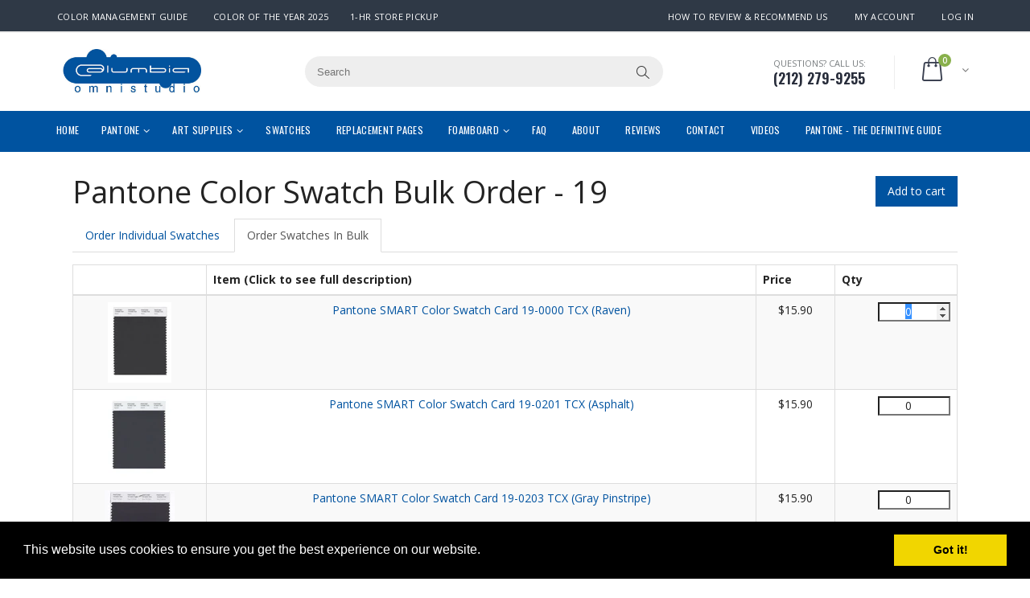

--- FILE ---
content_type: text/html; charset=utf-8
request_url: https://columbiaomnistudio.com/collections/pantone-color-swatch-bulk-order-19
body_size: 71020
content:
<!doctype html>
<!--[if IE 8]><html class="no-js lt-ie9" lang="en"> <![endif]-->
<!--[if IE 9 ]><html class="ie9 no-js"> <![endif]-->
<!--[if (gt IE 9)|!(IE)]><!--> <html class="no-js"> <!--<![endif]-->
<head> 
  <meta name="google-site-verification" content="NfXtuzbCGnByPdRNmewlT_v7Nxl4Vp6f4i79-MKwGR4" />
  <script src='//d1liekpayvooaz.cloudfront.net/apps/customizery/customizery.js?shop=columbia-omni.myshopify.com'></script>
  <!-- Basic page needs ================================================== -->
  <meta charset="utf-8">  
  <meta http-equiv="Content-Type" content="text/html; charset=utf-8"> 
  <link rel="shortcut icon" href="//columbiaomnistudio.com/cdn/shop/t/11/assets/favicon.ico?v=125419935317085568961526671123" type="image/png" /> 
  
  <title>Pantone Color Swatch Bulk Order - 19 - Columbia Omni Studio</title>
  

  
  <meta name="description" content="Order Individual Swatches Order Swatches In Bulk">
  

  <!-- Helpers ================================================== -->
  <!-- /snippets/social-meta-tags.liquid -->


  <meta property="og:type" content="website">
  <meta property="og:title" content="Pantone Color Swatch Bulk Order - 19">
  


  <meta property="og:description" content="Order Individual Swatches Order Swatches In Bulk">

  <meta property="og:url" content="https://columbiaomnistudio.com/collections/pantone-color-swatch-bulk-order-19">
  <meta property="og:site_name" content="Columbia Omni Studio">





<meta name="twitter:card" content="summary">


  <link rel="canonical" href="https://columbiaomnistudio.com/collections/pantone-color-swatch-bulk-order-19"> 
  
  <meta name="viewport" content="width=device-width, initial-scale=1, minimum-scale=1, maximum-scale=1" />
  
  <meta name="theme-color" content="">
  <link href="//columbiaomnistudio.com/cdn/shop/t/11/assets/bootstrap.min.css?v=58221731202380851321496159129" rel="stylesheet" type="text/css" media="all" />
  
  <link href="//columbiaomnistudio.com/cdn/shop/t/11/assets/bootstrap-select.min.css?v=122025890919764658121496159129" rel="stylesheet" type="text/css" media="all" />
  
  <!-- CSS ================================================== --> 
  <link href="//columbiaomnistudio.com/cdn/shop/t/11/assets/porto-icon.css?v=49985406912190436601496159142" rel="stylesheet" type="text/css" media="all" /> 
  <link href="//columbiaomnistudio.com/cdn/shop/t/11/assets/font-awesome.min.css?v=55584660431705360781496159132" rel="stylesheet" type="text/css" media="all" /> 
  <link href="//columbiaomnistudio.com/cdn/shop/t/11/assets/owl.carousel.min.css?v=139870030978820801301496159142" rel="stylesheet" type="text/css" media="all" /> 
  <link href="//columbiaomnistudio.com/cdn/shop/t/11/assets/effect.css?v=145132398599070769941551759168" rel="stylesheet" type="text/css" media="all" />
  <link href="//columbiaomnistudio.com/cdn/shop/t/11/assets/ultramegamenu.css?v=182182398652054400591496159147" rel="stylesheet" type="text/css" media="all" /> 
  <link href="//columbiaomnistudio.com/cdn/shop/t/11/assets/magnific-popup.css?v=11852046022619003361496159140" rel="stylesheet" type="text/css" media="all" /> 
  <link href="//columbiaomnistudio.com/cdn/shop/t/11/assets/styles.scss.css?v=19533879406558082771704211950" rel="stylesheet" type="text/css" media="all" />
  <link href="//columbiaomnistudio.com/cdn/shop/t/11/assets/responsive.css?v=54054508427280068341496159144" rel="stylesheet" type="text/css" media="all" />
  <link href="//columbiaomnistudio.com/cdn/shop/t/11/assets/modal-video.css?v=122305099802083277921554391563" rel="stylesheet" type="text/css" media="all" />
  
  <link href="//columbiaomnistudio.com/cdn/shop/t/11/assets/animate.css?v=174045553725049537331496159126" rel="stylesheet" type="text/css" media="all" />
  
  <link href="//columbiaomnistudio.com/cdn/shop/t/11/assets/color-config.scss.css?v=176881673305866115761725974456" rel="stylesheet" type="text/css" media="all" /> 
  
  
  
  <link href="//columbiaomnistudio.com/cdn/shop/t/11/assets/disable_border_radius.scss.css?v=6698588590802105721496159152" rel="stylesheet" type="text/css" media="all" />
  <!-- Header hook for plugins ================================================== -->
  <script>window.performance && window.performance.mark && window.performance.mark('shopify.content_for_header.start');</script><meta name="google-site-verification" content="NfXtuzbCGnByPdRNmewlT_v7Nxl4Vp6f4i79-MKwGR4">
<meta id="shopify-digital-wallet" name="shopify-digital-wallet" content="/17836887/digital_wallets/dialog">
<meta name="shopify-checkout-api-token" content="fdce7918577c1131fe20829caf6f40d0">
<link rel="alternate" type="application/atom+xml" title="Feed" href="/collections/pantone-color-swatch-bulk-order-19.atom" />
<link rel="next" href="/collections/pantone-color-swatch-bulk-order-19?page=2">
<link rel="alternate" type="application/json+oembed" href="https://columbiaomnistudio.com/collections/pantone-color-swatch-bulk-order-19.oembed">
<script async="async" src="/checkouts/internal/preloads.js?locale=en-US"></script>
<link rel="preconnect" href="https://shop.app" crossorigin="anonymous">
<script async="async" src="https://shop.app/checkouts/internal/preloads.js?locale=en-US&shop_id=17836887" crossorigin="anonymous"></script>
<script id="apple-pay-shop-capabilities" type="application/json">{"shopId":17836887,"countryCode":"US","currencyCode":"USD","merchantCapabilities":["supports3DS"],"merchantId":"gid:\/\/shopify\/Shop\/17836887","merchantName":"Columbia Omni Studio","requiredBillingContactFields":["postalAddress","email"],"requiredShippingContactFields":["postalAddress","email"],"shippingType":"shipping","supportedNetworks":["visa","masterCard","amex","discover","elo","jcb"],"total":{"type":"pending","label":"Columbia Omni Studio","amount":"1.00"},"shopifyPaymentsEnabled":true,"supportsSubscriptions":true}</script>
<script id="shopify-features" type="application/json">{"accessToken":"fdce7918577c1131fe20829caf6f40d0","betas":["rich-media-storefront-analytics"],"domain":"columbiaomnistudio.com","predictiveSearch":true,"shopId":17836887,"locale":"en"}</script>
<script>var Shopify = Shopify || {};
Shopify.shop = "columbia-omni.myshopify.com";
Shopify.locale = "en";
Shopify.currency = {"active":"USD","rate":"1.0"};
Shopify.country = "US";
Shopify.theme = {"name":"porto-home8-v1-3","id":173561493,"schema_name":"Porto","schema_version":"1.0.0","theme_store_id":null,"role":"main"};
Shopify.theme.handle = "null";
Shopify.theme.style = {"id":null,"handle":null};
Shopify.cdnHost = "columbiaomnistudio.com/cdn";
Shopify.routes = Shopify.routes || {};
Shopify.routes.root = "/";</script>
<script type="module">!function(o){(o.Shopify=o.Shopify||{}).modules=!0}(window);</script>
<script>!function(o){function n(){var o=[];function n(){o.push(Array.prototype.slice.apply(arguments))}return n.q=o,n}var t=o.Shopify=o.Shopify||{};t.loadFeatures=n(),t.autoloadFeatures=n()}(window);</script>
<script>
  window.ShopifyPay = window.ShopifyPay || {};
  window.ShopifyPay.apiHost = "shop.app\/pay";
  window.ShopifyPay.redirectState = null;
</script>
<script id="shop-js-analytics" type="application/json">{"pageType":"collection"}</script>
<script defer="defer" async type="module" src="//columbiaomnistudio.com/cdn/shopifycloud/shop-js/modules/v2/client.init-shop-cart-sync_BT-GjEfc.en.esm.js"></script>
<script defer="defer" async type="module" src="//columbiaomnistudio.com/cdn/shopifycloud/shop-js/modules/v2/chunk.common_D58fp_Oc.esm.js"></script>
<script defer="defer" async type="module" src="//columbiaomnistudio.com/cdn/shopifycloud/shop-js/modules/v2/chunk.modal_xMitdFEc.esm.js"></script>
<script type="module">
  await import("//columbiaomnistudio.com/cdn/shopifycloud/shop-js/modules/v2/client.init-shop-cart-sync_BT-GjEfc.en.esm.js");
await import("//columbiaomnistudio.com/cdn/shopifycloud/shop-js/modules/v2/chunk.common_D58fp_Oc.esm.js");
await import("//columbiaomnistudio.com/cdn/shopifycloud/shop-js/modules/v2/chunk.modal_xMitdFEc.esm.js");

  window.Shopify.SignInWithShop?.initShopCartSync?.({"fedCMEnabled":true,"windoidEnabled":true});

</script>
<script>
  window.Shopify = window.Shopify || {};
  if (!window.Shopify.featureAssets) window.Shopify.featureAssets = {};
  window.Shopify.featureAssets['shop-js'] = {"shop-cart-sync":["modules/v2/client.shop-cart-sync_DZOKe7Ll.en.esm.js","modules/v2/chunk.common_D58fp_Oc.esm.js","modules/v2/chunk.modal_xMitdFEc.esm.js"],"init-fed-cm":["modules/v2/client.init-fed-cm_B6oLuCjv.en.esm.js","modules/v2/chunk.common_D58fp_Oc.esm.js","modules/v2/chunk.modal_xMitdFEc.esm.js"],"shop-cash-offers":["modules/v2/client.shop-cash-offers_D2sdYoxE.en.esm.js","modules/v2/chunk.common_D58fp_Oc.esm.js","modules/v2/chunk.modal_xMitdFEc.esm.js"],"shop-login-button":["modules/v2/client.shop-login-button_QeVjl5Y3.en.esm.js","modules/v2/chunk.common_D58fp_Oc.esm.js","modules/v2/chunk.modal_xMitdFEc.esm.js"],"pay-button":["modules/v2/client.pay-button_DXTOsIq6.en.esm.js","modules/v2/chunk.common_D58fp_Oc.esm.js","modules/v2/chunk.modal_xMitdFEc.esm.js"],"shop-button":["modules/v2/client.shop-button_DQZHx9pm.en.esm.js","modules/v2/chunk.common_D58fp_Oc.esm.js","modules/v2/chunk.modal_xMitdFEc.esm.js"],"avatar":["modules/v2/client.avatar_BTnouDA3.en.esm.js"],"init-windoid":["modules/v2/client.init-windoid_CR1B-cfM.en.esm.js","modules/v2/chunk.common_D58fp_Oc.esm.js","modules/v2/chunk.modal_xMitdFEc.esm.js"],"init-shop-for-new-customer-accounts":["modules/v2/client.init-shop-for-new-customer-accounts_C_vY_xzh.en.esm.js","modules/v2/client.shop-login-button_QeVjl5Y3.en.esm.js","modules/v2/chunk.common_D58fp_Oc.esm.js","modules/v2/chunk.modal_xMitdFEc.esm.js"],"init-shop-email-lookup-coordinator":["modules/v2/client.init-shop-email-lookup-coordinator_BI7n9ZSv.en.esm.js","modules/v2/chunk.common_D58fp_Oc.esm.js","modules/v2/chunk.modal_xMitdFEc.esm.js"],"init-shop-cart-sync":["modules/v2/client.init-shop-cart-sync_BT-GjEfc.en.esm.js","modules/v2/chunk.common_D58fp_Oc.esm.js","modules/v2/chunk.modal_xMitdFEc.esm.js"],"shop-toast-manager":["modules/v2/client.shop-toast-manager_DiYdP3xc.en.esm.js","modules/v2/chunk.common_D58fp_Oc.esm.js","modules/v2/chunk.modal_xMitdFEc.esm.js"],"init-customer-accounts":["modules/v2/client.init-customer-accounts_D9ZNqS-Q.en.esm.js","modules/v2/client.shop-login-button_QeVjl5Y3.en.esm.js","modules/v2/chunk.common_D58fp_Oc.esm.js","modules/v2/chunk.modal_xMitdFEc.esm.js"],"init-customer-accounts-sign-up":["modules/v2/client.init-customer-accounts-sign-up_iGw4briv.en.esm.js","modules/v2/client.shop-login-button_QeVjl5Y3.en.esm.js","modules/v2/chunk.common_D58fp_Oc.esm.js","modules/v2/chunk.modal_xMitdFEc.esm.js"],"shop-follow-button":["modules/v2/client.shop-follow-button_CqMgW2wH.en.esm.js","modules/v2/chunk.common_D58fp_Oc.esm.js","modules/v2/chunk.modal_xMitdFEc.esm.js"],"checkout-modal":["modules/v2/client.checkout-modal_xHeaAweL.en.esm.js","modules/v2/chunk.common_D58fp_Oc.esm.js","modules/v2/chunk.modal_xMitdFEc.esm.js"],"shop-login":["modules/v2/client.shop-login_D91U-Q7h.en.esm.js","modules/v2/chunk.common_D58fp_Oc.esm.js","modules/v2/chunk.modal_xMitdFEc.esm.js"],"lead-capture":["modules/v2/client.lead-capture_BJmE1dJe.en.esm.js","modules/v2/chunk.common_D58fp_Oc.esm.js","modules/v2/chunk.modal_xMitdFEc.esm.js"],"payment-terms":["modules/v2/client.payment-terms_Ci9AEqFq.en.esm.js","modules/v2/chunk.common_D58fp_Oc.esm.js","modules/v2/chunk.modal_xMitdFEc.esm.js"]};
</script>
<script>(function() {
  var isLoaded = false;
  function asyncLoad() {
    if (isLoaded) return;
    isLoaded = true;
    var urls = ["\/\/d1liekpayvooaz.cloudfront.net\/apps\/customizery\/customizery.js?shop=columbia-omni.myshopify.com","https:\/\/embed.tawk.to\/widget-script\/58d1d8c8f42d220ab3340844\/default.js?shop=columbia-omni.myshopify.com","https:\/\/scripttags.justuno.com\/shopify_justuno_17836887_23007.js?shop=columbia-omni.myshopify.com","https:\/\/js.smile.io\/v1\/smile-shopify.js?shop=columbia-omni.myshopify.com","https:\/\/cdn.recovermycart.com\/scripts\/keepcart\/CartJS.min.js?shop=columbia-omni.myshopify.com\u0026shop=columbia-omni.myshopify.com"];
    for (var i = 0; i < urls.length; i++) {
      var s = document.createElement('script');
      s.type = 'text/javascript';
      s.async = true;
      s.src = urls[i];
      var x = document.getElementsByTagName('script')[0];
      x.parentNode.insertBefore(s, x);
    }
  };
  if(window.attachEvent) {
    window.attachEvent('onload', asyncLoad);
  } else {
    window.addEventListener('load', asyncLoad, false);
  }
})();</script>
<script id="__st">var __st={"a":17836887,"offset":-18000,"reqid":"fe5b7e37-51df-4c71-87c5-df858c928517-1769143921","pageurl":"columbiaomnistudio.com\/collections\/pantone-color-swatch-bulk-order-19","u":"82ed2c1dc580","p":"collection","rtyp":"collection","rid":98235711568};</script>
<script>window.ShopifyPaypalV4VisibilityTracking = true;</script>
<script id="captcha-bootstrap">!function(){'use strict';const t='contact',e='account',n='new_comment',o=[[t,t],['blogs',n],['comments',n],[t,'customer']],c=[[e,'customer_login'],[e,'guest_login'],[e,'recover_customer_password'],[e,'create_customer']],r=t=>t.map((([t,e])=>`form[action*='/${t}']:not([data-nocaptcha='true']) input[name='form_type'][value='${e}']`)).join(','),a=t=>()=>t?[...document.querySelectorAll(t)].map((t=>t.form)):[];function s(){const t=[...o],e=r(t);return a(e)}const i='password',u='form_key',d=['recaptcha-v3-token','g-recaptcha-response','h-captcha-response',i],f=()=>{try{return window.sessionStorage}catch{return}},m='__shopify_v',_=t=>t.elements[u];function p(t,e,n=!1){try{const o=window.sessionStorage,c=JSON.parse(o.getItem(e)),{data:r}=function(t){const{data:e,action:n}=t;return t[m]||n?{data:e,action:n}:{data:t,action:n}}(c);for(const[e,n]of Object.entries(r))t.elements[e]&&(t.elements[e].value=n);n&&o.removeItem(e)}catch(o){console.error('form repopulation failed',{error:o})}}const l='form_type',E='cptcha';function T(t){t.dataset[E]=!0}const w=window,h=w.document,L='Shopify',v='ce_forms',y='captcha';let A=!1;((t,e)=>{const n=(g='f06e6c50-85a8-45c8-87d0-21a2b65856fe',I='https://cdn.shopify.com/shopifycloud/storefront-forms-hcaptcha/ce_storefront_forms_captcha_hcaptcha.v1.5.2.iife.js',D={infoText:'Protected by hCaptcha',privacyText:'Privacy',termsText:'Terms'},(t,e,n)=>{const o=w[L][v],c=o.bindForm;if(c)return c(t,g,e,D).then(n);var r;o.q.push([[t,g,e,D],n]),r=I,A||(h.body.append(Object.assign(h.createElement('script'),{id:'captcha-provider',async:!0,src:r})),A=!0)});var g,I,D;w[L]=w[L]||{},w[L][v]=w[L][v]||{},w[L][v].q=[],w[L][y]=w[L][y]||{},w[L][y].protect=function(t,e){n(t,void 0,e),T(t)},Object.freeze(w[L][y]),function(t,e,n,w,h,L){const[v,y,A,g]=function(t,e,n){const i=e?o:[],u=t?c:[],d=[...i,...u],f=r(d),m=r(i),_=r(d.filter((([t,e])=>n.includes(e))));return[a(f),a(m),a(_),s()]}(w,h,L),I=t=>{const e=t.target;return e instanceof HTMLFormElement?e:e&&e.form},D=t=>v().includes(t);t.addEventListener('submit',(t=>{const e=I(t);if(!e)return;const n=D(e)&&!e.dataset.hcaptchaBound&&!e.dataset.recaptchaBound,o=_(e),c=g().includes(e)&&(!o||!o.value);(n||c)&&t.preventDefault(),c&&!n&&(function(t){try{if(!f())return;!function(t){const e=f();if(!e)return;const n=_(t);if(!n)return;const o=n.value;o&&e.removeItem(o)}(t);const e=Array.from(Array(32),(()=>Math.random().toString(36)[2])).join('');!function(t,e){_(t)||t.append(Object.assign(document.createElement('input'),{type:'hidden',name:u})),t.elements[u].value=e}(t,e),function(t,e){const n=f();if(!n)return;const o=[...t.querySelectorAll(`input[type='${i}']`)].map((({name:t})=>t)),c=[...d,...o],r={};for(const[a,s]of new FormData(t).entries())c.includes(a)||(r[a]=s);n.setItem(e,JSON.stringify({[m]:1,action:t.action,data:r}))}(t,e)}catch(e){console.error('failed to persist form',e)}}(e),e.submit())}));const S=(t,e)=>{t&&!t.dataset[E]&&(n(t,e.some((e=>e===t))),T(t))};for(const o of['focusin','change'])t.addEventListener(o,(t=>{const e=I(t);D(e)&&S(e,y())}));const B=e.get('form_key'),M=e.get(l),P=B&&M;t.addEventListener('DOMContentLoaded',(()=>{const t=y();if(P)for(const e of t)e.elements[l].value===M&&p(e,B);[...new Set([...A(),...v().filter((t=>'true'===t.dataset.shopifyCaptcha))])].forEach((e=>S(e,t)))}))}(h,new URLSearchParams(w.location.search),n,t,e,['guest_login'])})(!0,!0)}();</script>
<script integrity="sha256-4kQ18oKyAcykRKYeNunJcIwy7WH5gtpwJnB7kiuLZ1E=" data-source-attribution="shopify.loadfeatures" defer="defer" src="//columbiaomnistudio.com/cdn/shopifycloud/storefront/assets/storefront/load_feature-a0a9edcb.js" crossorigin="anonymous"></script>
<script crossorigin="anonymous" defer="defer" src="//columbiaomnistudio.com/cdn/shopifycloud/storefront/assets/shopify_pay/storefront-65b4c6d7.js?v=20250812"></script>
<script data-source-attribution="shopify.dynamic_checkout.dynamic.init">var Shopify=Shopify||{};Shopify.PaymentButton=Shopify.PaymentButton||{isStorefrontPortableWallets:!0,init:function(){window.Shopify.PaymentButton.init=function(){};var t=document.createElement("script");t.src="https://columbiaomnistudio.com/cdn/shopifycloud/portable-wallets/latest/portable-wallets.en.js",t.type="module",document.head.appendChild(t)}};
</script>
<script data-source-attribution="shopify.dynamic_checkout.buyer_consent">
  function portableWalletsHideBuyerConsent(e){var t=document.getElementById("shopify-buyer-consent"),n=document.getElementById("shopify-subscription-policy-button");t&&n&&(t.classList.add("hidden"),t.setAttribute("aria-hidden","true"),n.removeEventListener("click",e))}function portableWalletsShowBuyerConsent(e){var t=document.getElementById("shopify-buyer-consent"),n=document.getElementById("shopify-subscription-policy-button");t&&n&&(t.classList.remove("hidden"),t.removeAttribute("aria-hidden"),n.addEventListener("click",e))}window.Shopify?.PaymentButton&&(window.Shopify.PaymentButton.hideBuyerConsent=portableWalletsHideBuyerConsent,window.Shopify.PaymentButton.showBuyerConsent=portableWalletsShowBuyerConsent);
</script>
<script data-source-attribution="shopify.dynamic_checkout.cart.bootstrap">document.addEventListener("DOMContentLoaded",(function(){function t(){return document.querySelector("shopify-accelerated-checkout-cart, shopify-accelerated-checkout")}if(t())Shopify.PaymentButton.init();else{new MutationObserver((function(e,n){t()&&(Shopify.PaymentButton.init(),n.disconnect())})).observe(document.body,{childList:!0,subtree:!0})}}));
</script>
<link id="shopify-accelerated-checkout-styles" rel="stylesheet" media="screen" href="https://columbiaomnistudio.com/cdn/shopifycloud/portable-wallets/latest/accelerated-checkout-backwards-compat.css" crossorigin="anonymous">
<style id="shopify-accelerated-checkout-cart">
        #shopify-buyer-consent {
  margin-top: 1em;
  display: inline-block;
  width: 100%;
}

#shopify-buyer-consent.hidden {
  display: none;
}

#shopify-subscription-policy-button {
  background: none;
  border: none;
  padding: 0;
  text-decoration: underline;
  font-size: inherit;
  cursor: pointer;
}

#shopify-subscription-policy-button::before {
  box-shadow: none;
}

      </style>

<script>window.performance && window.performance.mark && window.performance.mark('shopify.content_for_header.end');</script>
  <!-- /snippets/oldIE-js.liquid -->


<!--[if lt IE 9]>
<script src="//cdnjs.cloudflare.com/ajax/libs/html5shiv/3.7.2/html5shiv.min.js" type="text/javascript"></script>
<script src="//columbiaomnistudio.com/cdn/shop/t/11/assets/respond.min.js?v=52248677837542619231496159144" type="text/javascript"></script>
<link href="//columbiaomnistudio.com/cdn/shop/t/11/assets/respond-proxy.html" id="respond-proxy" rel="respond-proxy" />
<link href="//columbiaomnistudio.com/search?q=c94883fb7061bbc0362e906ccd77351f" id="respond-redirect" rel="respond-redirect" />
<script src="//columbiaomnistudio.com/search?q=c94883fb7061bbc0362e906ccd77351f" type="text/javascript"></script>
<![endif]-->



  <script src="//ajax.googleapis.com/ajax/libs/jquery/2.2.4/jquery.min.js" type="text/javascript"></script>
  <script src="//columbiaomnistudio.com/cdn/shop/t/11/assets/modernizr.min.js?v=137617515274177302221496159140" type="text/javascript"></script>
  <script src="//columbiaomnistudio.com/cdn/shop/t/11/assets/bootstrap.min.js?v=135618559580299884151496159129" type="text/javascript"></script>
  <script src="//columbiaomnistudio.com/cdn/shop/t/11/assets/jquery.cookie.min.js?v=113784731530645731731496159136" type="text/javascript"></script> 
  <script src="//columbiaomnistudio.com/cdn/shop/t/11/assets/modal-video.js?v=124006886984426378091554391528" type="text/javascript"></script> 
  
  
  <link href="//fonts.googleapis.com/css?family=Open Sans:300italic,400italic,600italic,700italic,800italic,700,300,600,800,400&amp;subset=cyrillic-ext,greek-ext,latin,latin-ext,cyrillic,greek,vietnamese" rel='stylesheet' type='text/css'>
  
  
  <link href="//fonts.googleapis.com/css?family=Open Sans:300italic,400italic,600italic,700italic,800italic,700,300,600,800,400&amp;subset=cyrillic-ext,greek-ext,latin,latin-ext,cyrillic,greek,vietnamese" rel='stylesheet' type='text/css'>
  
  <script type="text/javascript">
    var productsObj = {}; 
    var swatch_color_enable = false;
    var asset_url = '//columbiaomnistudio.com/cdn/shop/t/11/assets//?v=1407';
    var money_format = '<span class="money">${{amount}}</span>';
    var multi_language = false;
  </script> 
  <script src="//columbiaomnistudio.com/cdn/shop/t/11/assets/lang2.js?v=114331899807009474591496159137" type="text/javascript"></script>
<script>
  var translator = {
    current_lang : jQuery.cookie("language"),
    init: function() {
      translator.updateStyling();	 
      translator.updateLangSwitcher();
    },
    updateStyling: function() {
        var style;
        if (translator.isLang2()) {
          style = "<style>*[data-translate] {visibility:hidden} .lang1 {display:none}</style>";          
        } else {
          style = "<style>*[data-translate] {visibility:visible} .lang2 {display:none}</style>";
        }
        jQuery('head').append(style);
    },
    updateLangSwitcher: function() { 
      if (translator.isLang2()) {
        jQuery(".current-language span").removeClass('active');
        jQuery(".current-language span[class=lang-2]").addClass("active");
      }
    },
    getTextToTranslate: function(selector) {
      var result = window.lang2;
      var params;
      if (selector.indexOf("|") > 0) {
        var devideList = selector.split("|");
        selector = devideList[0];
        params = devideList[1].split(",");
      }

      var selectorArr = selector.split('.');
      if (selectorArr) {
        for (var i = 0; i < selectorArr.length; i++) {
            result = result[selectorArr[i]];
        }
      } else {
        result = result[selector];
      }
      if (result && result.one && result.other) {
        var countEqual1 = true;
        for (var i = 0; i < params.length; i++) {
          if (params[i].indexOf("count") >= 0) {
            variables = params[i].split(":");
            if (variables.length>1) {
              var count = variables[1];
              if (count > 1) {
                countEqual1 = false;
              }
            }
          }
        } 
        if (countEqual1) {
          result = result.one;
        } else {
          result = result.other;
        }
      } 
      
      if (params && params.length>0) {
        result = result.replace(/{{\s*/g, "{{");
        result = result.replace(/\s*}}/g, "}}");
        for (var i = 0; i < params.length; i++) {
          variables = params[i].split(":");
          if (variables.length>1) {
            result = result.replace("{{"+variables[0]+"}}", variables[1]);
          }          
        }
      }
      

      return result;
    },
    isLang2: function() {
      return translator.current_lang && translator.current_lang == 2;
    }, 
    doTranslate: function(blockSelector) {
      if (translator.isLang2()) {
        jQuery(blockSelector + " [data-translate]").each(function(e) {          
          var item = jQuery(this);
          var selector = item.attr("data-translate");
          var text = translator.getTextToTranslate(selector); 
          if (item.attr("translate-item")) {
            var attribute = item.attr("translate-item");
            if (attribute == 'blog-date-author') {
              item.html(text);
            } else if (attribute!="") {            
              item.attr(attribute,text);
            }
          } else if (item.is("input")) { 
            if(item.is("input[type=search]")){
            	item.attr("placeholder", text);
            }else{
            	item.val(text);
            }
            
          } else {
            item.text(text);
          }
          item.css("visibility","visible");
        });
      }
    }   
  };
  translator.init(); 
  jQuery(document).ready(function() {     
    jQuery('.select-language a').on('click', function(){ 
      var value = jQuery(this).data('lang');
      jQuery.cookie('language', value, {expires:10, path:'/'});
      location.reload();
    });
  	translator.doTranslate("body");
  });
</script>
  <style>
     
    
    .type20 div.main-navigation ul.top-navigation li.level0 &gt; div.menu-wrap-sub{
    border: solid 1px #efeeee;
}
.main-container .sidebar .block .block-content ul li span:after{
    color: #21293c;color:
}
.header-container.type20.sticky-header .main-nav ul.top-navigation&gt;li&gt;a:hover{
color:#bde1f5;
}
.header-container.type20 .mini-cart .icon-cart-header .cart-total .cart-qty {
    background-color: #88b04b;
}

.header-container.type20.sticky-header #main-top-nav &gt; div.navigation-wrapper &gt; div &gt; ul &gt; li &gt; a {
    color: #0053a0;
}
.homepage-bar i {
    color: #000;
}

.homepage-bar .text-area p {
    color: #000;
}

.homepage-bar .text-area h3 {
    color: #000;
}

.header-container.type20.sticky-header .header-wrapper .main-top-nav .mini-cart .icon-cart-header i {
    color: #0053a0 !important;
}

#infiniteoptions-container label{
	display: block; 
margin-top:5px;
}

#infiniteoptions-container input[type=text] {
padding: 6px 12px; background-color: #fff; border: 1px solid #ccc; border-radius: 4px;
}


.header-container.sticky-header .main-nav ul.top-navigation&gt;li&gt;a {
    color: red !important;
}


.nav-accordion li span.expand, .nav-accordion li span.collapse {
    padding: 0px 10px 10px 10px;
}

.product-view .product-options {
    border-bottom: none;
}

.select {
height: 34px;
}

.single-option-selector{
height: 34px;
}

.product-view .product-shop .product-name h1 {
    margin: 0 0 5px;
    font-size: 1em;
    font-weight: 400;
    margin-bottom: 15px;
}

.product-view .product-shop .product-name h1 a {
    font-size: 25px;
    font-weight: 600;
    letter-spacing: -0.01em;
    color: #21293c;
    margin: 0 0 15px;
    line-height: 1;
}
    .slideshow-section .slideshow .content .text-area a {
    background-color: #0053a0;
    bottom: 15%;
    }
    
    
.slider-with-side .side-area .item1, .slider-with-side .side-area .item2, .slider-with-side .side-area .item3 {
    margin-bottom: 11px;
}


.product-view .product-tabs .tab-content .product-tabs-content-inner p {
    line-height: normal;
}

.product-view .product-tabs .tab-content {
    line-height: normal;
}

.product-view .product-tabs .tab-content ul li {
    line-height: normal;
}

.slideshow-section .slideshow .content .text-area p {
	padding: 4px 0 5px 21px;
}

@media (max-width: 1199px){
.slider-with-side .slider-area .content .text-area p {
    padding: 5px 15px 5px 11px;
    font-size: 18px;
}

.slider-with-side .slider-area .content .text-area h2 {
    padding: 6px 45px 6px 9px;
    font-size: 38px;
}
}

@media (max-width: 991px) {
.slider-with-side .side-area .item1, .slider-with-side .side-area .item2, .slider-with-side .side-area .item3 {
    width: 50%;
}
}

@media (max-width: 767px){
.slider-with-side .slider-area .content .text-area p {
    padding: 6px 11px 6px 8px;
    font-size: 15px;
}

.slider-with-side .side-area .item1, .slider-with-side .side-area .item2, .slider-with-side .side-area .item3 {
    width: 100%;
}

.slideshow-section .slideshow .content .text-area a {
    padding: 8px 16px;
    margin-left: 10px;
    margin-top: 20px;
}
.slider-with-side .slider-area .content .text-area h2 {
    padding: 4px 38px 4px 5px;
    font-size: 38px;
}
}

.footer-wrapper .footer-middle .info-footer .footer-block-title h3 span {
    font-size: 14px;
}

.header-container .logo {
    margin: 20px 20px 20px 0;
}

.product-view .product-collateral {
    margin-top: 40px;
}

.product-view .product-options {
    margin: 0px 0px 0px 0px;
}

@media (min-width: 992px){
.featurette-heading {
    margin-top: 120px;
}
}

.logoSize {
width: 180px;
}

@media(max-width: 767px){
  .main-container .checkout-cart .cart-table tfoot td a{
    border: 1px solid #ccc;
    margin-bottom: 20px;
    width:100%;
  }
  .main-container .checkout-cart .cart-table tfoot td{
    text-align: center;
  }

.header-container.type20 .mini-cart {
    margin-left: 0px;
}

.logoSize {
width: 165px;
}

.main_section .tab-product-collection .category-list .tab-selector ul li a {
margin-left: 5px;
}
}

.logo__image--large{max-height:none;}

.list.list-icons {
    list-style: none;
    padding-left: 0;
    padding-right: 0;
}
.list.list-icons li {
    position: relative;
    font-weight: 400;
    font-size: 16px;
}
.list.list-icons.list-icons-lg li {
    padding-top: 5px;
    padding-bottom: 5px;
}
.list.list-icons li > .fa:first-child {
    float: left;
    margin-right: 10px;
    font-size: 20px;
    color: #0088cc;
    border-color: #0088cc;
    position: relative;
    top: 2px;
}

.vooPopup-active .voo-id {
    top: 55%!important;
}

.vooPopup-active {
    z-index: 99999!important;
    background: transparent!important;
}
  </style>
  <script type="text/javascript">
    function partialSearch() {
      var dex = document.getElementsByName("q")[0].value
      var lex = "";

      if (dex.trim() !== "") {   
          var lex = "*";
      }

      document.getElementsByName("q")[0].value = dex + lex ;
    }
    
  </script> 
  <link rel="stylesheet" type="text/css" href="//cdnjs.cloudflare.com/ajax/libs/cookieconsent2/3.0.3/cookieconsent.min.css" />
<script src="//cdnjs.cloudflare.com/ajax/libs/cookieconsent2/3.0.3/cookieconsent.min.js"></script>
<script>
window.addEventListener("load", function(){
window.cookieconsent.initialise({
  "palette": {
    "popup": {
      "background": "#000"
    },
    "button": {
      "background": "#f1d600"
    }
  },
  "showLink": false
})});
</script>
  
<!-- Start of Judge.me Core -->
<link rel="dns-prefetch" href="https://cdn.judge.me/">
<script data-cfasync='false' class='jdgm-settings-script'>window.jdgmSettings={"pagination":5,"disable_web_reviews":false,"badge_no_review_text":"No reviews","badge_n_reviews_text":"{{ n }} review/reviews","hide_badge_preview_if_no_reviews":true,"badge_hide_text":false,"enforce_center_preview_badge":false,"widget_title":"Customer Reviews","widget_open_form_text":"Write a review","widget_close_form_text":"Cancel review","widget_refresh_page_text":"Refresh page","widget_summary_text":"Based on {{ number_of_reviews }} review/reviews","widget_no_review_text":"Be the first to write a review","widget_name_field_text":"Display name","widget_verified_name_field_text":"Verified Name (public)","widget_name_placeholder_text":"Display name","widget_required_field_error_text":"This field is required.","widget_email_field_text":"Email address","widget_verified_email_field_text":"Verified Email (private, can not be edited)","widget_email_placeholder_text":"Your email address","widget_email_field_error_text":"Please enter a valid email address.","widget_rating_field_text":"Rating","widget_review_title_field_text":"Review Title","widget_review_title_placeholder_text":"Give your review a title","widget_review_body_field_text":"Review content","widget_review_body_placeholder_text":"Start writing here...","widget_pictures_field_text":"Picture/Video (optional)","widget_submit_review_text":"Submit Review","widget_submit_verified_review_text":"Submit Verified Review","widget_submit_success_msg_with_auto_publish":"Thank you! Please refresh the page in a few moments to see your review. You can remove or edit your review by logging into \u003ca href='https://judge.me/login' target='_blank' rel='nofollow noopener'\u003eJudge.me\u003c/a\u003e","widget_submit_success_msg_no_auto_publish":"Thank you! Your review will be published as soon as it is approved by the shop admin. You can remove or edit your review by logging into \u003ca href='https://judge.me/login' target='_blank' rel='nofollow noopener'\u003eJudge.me\u003c/a\u003e","widget_show_default_reviews_out_of_total_text":"Showing {{ n_reviews_shown }} out of {{ n_reviews }} reviews.","widget_show_all_link_text":"Show all","widget_show_less_link_text":"Show less","widget_author_said_text":"{{ reviewer_name }} said:","widget_days_text":"{{ n }} days ago","widget_weeks_text":"{{ n }} week/weeks ago","widget_months_text":"{{ n }} month/months ago","widget_years_text":"{{ n }} year/years ago","widget_yesterday_text":"Yesterday","widget_today_text":"Today","widget_replied_text":"\u003e\u003e {{ shop_name }} replied:","widget_read_more_text":"Read more","widget_reviewer_name_as_initial":"","widget_rating_filter_color":"","widget_rating_filter_see_all_text":"See all reviews","widget_sorting_most_recent_text":"Most Recent","widget_sorting_highest_rating_text":"Highest Rating","widget_sorting_lowest_rating_text":"Lowest Rating","widget_sorting_with_pictures_text":"Only Pictures","widget_sorting_most_helpful_text":"Most Helpful","widget_open_question_form_text":"Ask a question","widget_reviews_subtab_text":"Reviews","widget_questions_subtab_text":"Questions","widget_question_label_text":"Question","widget_answer_label_text":"Answer","widget_question_placeholder_text":"Write your question here","widget_submit_question_text":"Submit Question","widget_question_submit_success_text":"Thank you for your question! We will notify you once it gets answered.","verified_badge_text":"Verified","verified_badge_bg_color":"","verified_badge_text_color":"","verified_badge_placement":"left-of-reviewer-name","widget_review_max_height":5,"widget_hide_border":false,"widget_social_share":false,"widget_thumb":false,"widget_review_location_show":false,"widget_location_format":"country_iso_code","all_reviews_include_out_of_store_products":false,"all_reviews_out_of_store_text":"(out of store)","all_reviews_pagination":100,"all_reviews_product_name_prefix_text":"about","enable_review_pictures":true,"enable_question_anwser":false,"widget_theme":"leex","review_date_format":"mm/dd/yyyy","default_sort_method":"most-recent","widget_product_reviews_subtab_text":"Product Reviews","widget_shop_reviews_subtab_text":"Shop Reviews","widget_other_products_reviews_text":"Reviews for other products","widget_store_reviews_subtab_text":"Store reviews","widget_no_store_reviews_text":"This store hasn't received any reviews yet","widget_web_restriction_product_reviews_text":"This product hasn't received any reviews yet","widget_no_items_text":"No items found","widget_show_more_text":"Show more","widget_write_a_store_review_text":"Write a Store Review","widget_other_languages_heading":"Reviews in Other Languages","widget_translate_review_text":"Translate review to {{ language }}","widget_translating_review_text":"Translating...","widget_show_original_translation_text":"Show original ({{ language }})","widget_translate_review_failed_text":"Review couldn't be translated.","widget_translate_review_retry_text":"Retry","widget_translate_review_try_again_later_text":"Try again later","show_product_url_for_grouped_product":false,"widget_sorting_pictures_first_text":"Pictures First","show_pictures_on_all_rev_page_mobile":false,"show_pictures_on_all_rev_page_desktop":false,"floating_tab_hide_mobile_install_preference":false,"floating_tab_button_name":"★ Reviews","floating_tab_title":"Let customers speak for us","floating_tab_button_color":"","floating_tab_button_background_color":"","floating_tab_url":"","floating_tab_url_enabled":true,"floating_tab_tab_style":"text","all_reviews_text_badge_text":"Customers rate us {{ shop.metafields.judgeme.all_reviews_rating | round: 1 }}/5 based on {{ shop.metafields.judgeme.all_reviews_count }} reviews.","all_reviews_text_badge_text_branded_style":"{{ shop.metafields.judgeme.all_reviews_rating | round: 1 }} out of 5 stars based on {{ shop.metafields.judgeme.all_reviews_count }} reviews","is_all_reviews_text_badge_a_link":false,"show_stars_for_all_reviews_text_badge":false,"all_reviews_text_badge_url":"","all_reviews_text_style":"text","all_reviews_text_color_style":"judgeme_brand_color","all_reviews_text_color":"#108474","all_reviews_text_show_jm_brand":true,"featured_carousel_show_header":true,"featured_carousel_title":"Let customers speak for us","testimonials_carousel_title":"Customers are saying","videos_carousel_title":"Real customer stories","cards_carousel_title":"Customers are saying","featured_carousel_count_text":"from {{ n }} reviews","featured_carousel_add_link_to_all_reviews_page":false,"featured_carousel_url":"","featured_carousel_show_images":true,"featured_carousel_autoslide_interval":5,"featured_carousel_arrows_on_the_sides":false,"featured_carousel_height":250,"featured_carousel_width":80,"featured_carousel_image_size":0,"featured_carousel_image_height":250,"featured_carousel_arrow_color":"#eeeeee","verified_count_badge_style":"vintage","verified_count_badge_orientation":"horizontal","verified_count_badge_color_style":"judgeme_brand_color","verified_count_badge_color":"#108474","is_verified_count_badge_a_link":false,"verified_count_badge_url":"","verified_count_badge_show_jm_brand":true,"widget_rating_preset_default":5,"widget_first_sub_tab":"shop-reviews","widget_show_histogram":true,"widget_histogram_use_custom_color":false,"widget_pagination_use_custom_color":false,"widget_star_use_custom_color":false,"widget_verified_badge_use_custom_color":false,"widget_write_review_use_custom_color":false,"picture_reminder_submit_button":"Upload Pictures","enable_review_videos":true,"mute_video_by_default":false,"widget_sorting_videos_first_text":"Videos First","widget_review_pending_text":"Pending","featured_carousel_items_for_large_screen":3,"social_share_options_order":"Facebook,Twitter","remove_microdata_snippet":false,"disable_json_ld":false,"enable_json_ld_products":false,"preview_badge_show_question_text":false,"preview_badge_no_question_text":"No questions","preview_badge_n_question_text":"{{ number_of_questions }} question/questions","qa_badge_show_icon":false,"qa_badge_position":"same-row","remove_judgeme_branding":false,"widget_add_search_bar":false,"widget_search_bar_placeholder":"Search","widget_sorting_verified_only_text":"Verified only","featured_carousel_theme":"default","featured_carousel_show_rating":true,"featured_carousel_show_title":true,"featured_carousel_show_body":true,"featured_carousel_show_date":false,"featured_carousel_show_reviewer":true,"featured_carousel_show_product":false,"featured_carousel_header_background_color":"#108474","featured_carousel_header_text_color":"#ffffff","featured_carousel_name_product_separator":"reviewed","featured_carousel_full_star_background":"#108474","featured_carousel_empty_star_background":"#dadada","featured_carousel_vertical_theme_background":"#f9fafb","featured_carousel_verified_badge_enable":false,"featured_carousel_verified_badge_color":"#108474","featured_carousel_border_style":"round","featured_carousel_review_line_length_limit":3,"featured_carousel_more_reviews_button_text":"Read more reviews","featured_carousel_view_product_button_text":"View product","all_reviews_page_load_reviews_on":"scroll","all_reviews_page_load_more_text":"Load More Reviews","disable_fb_tab_reviews":false,"enable_ajax_cdn_cache":false,"widget_public_name_text":"displayed publicly like","default_reviewer_name":"John Smith","default_reviewer_name_has_non_latin":true,"widget_reviewer_anonymous":"Anonymous","medals_widget_title":"Judge.me Review Medals","medals_widget_background_color":"#f9fafb","medals_widget_position":"footer_all_pages","medals_widget_border_color":"#f9fafb","medals_widget_verified_text_position":"left","medals_widget_use_monochromatic_version":false,"medals_widget_elements_color":"#108474","show_reviewer_avatar":true,"widget_invalid_yt_video_url_error_text":"Not a YouTube video URL","widget_max_length_field_error_text":"Please enter no more than {0} characters.","widget_show_country_flag":false,"widget_show_collected_via_shop_app":true,"widget_verified_by_shop_badge_style":"light","widget_verified_by_shop_text":"Verified by Shop","widget_show_photo_gallery":false,"widget_load_with_code_splitting":true,"widget_ugc_install_preference":false,"widget_ugc_title":"Made by us, Shared by you","widget_ugc_subtitle":"Tag us to see your picture featured in our page","widget_ugc_arrows_color":"#ffffff","widget_ugc_primary_button_text":"Buy Now","widget_ugc_primary_button_background_color":"#108474","widget_ugc_primary_button_text_color":"#ffffff","widget_ugc_primary_button_border_width":"0","widget_ugc_primary_button_border_style":"none","widget_ugc_primary_button_border_color":"#108474","widget_ugc_primary_button_border_radius":"25","widget_ugc_secondary_button_text":"Load More","widget_ugc_secondary_button_background_color":"#ffffff","widget_ugc_secondary_button_text_color":"#108474","widget_ugc_secondary_button_border_width":"2","widget_ugc_secondary_button_border_style":"solid","widget_ugc_secondary_button_border_color":"#108474","widget_ugc_secondary_button_border_radius":"25","widget_ugc_reviews_button_text":"View Reviews","widget_ugc_reviews_button_background_color":"#ffffff","widget_ugc_reviews_button_text_color":"#108474","widget_ugc_reviews_button_border_width":"2","widget_ugc_reviews_button_border_style":"solid","widget_ugc_reviews_button_border_color":"#108474","widget_ugc_reviews_button_border_radius":"25","widget_ugc_reviews_button_link_to":"judgeme-reviews-page","widget_ugc_show_post_date":true,"widget_ugc_max_width":"800","widget_rating_metafield_value_type":true,"widget_primary_color":"#108474","widget_enable_secondary_color":false,"widget_secondary_color":"#edf5f5","widget_summary_average_rating_text":"{{ average_rating }} out of 5","widget_media_grid_title":"Customer photos \u0026 videos","widget_media_grid_see_more_text":"See more","widget_round_style":false,"widget_show_product_medals":true,"widget_verified_by_judgeme_text":"Verified by Judge.me","widget_show_store_medals":true,"widget_verified_by_judgeme_text_in_store_medals":"Verified by Judge.me","widget_media_field_exceed_quantity_message":"Sorry, we can only accept {{ max_media }} for one review.","widget_media_field_exceed_limit_message":"{{ file_name }} is too large, please select a {{ media_type }} less than {{ size_limit }}MB.","widget_review_submitted_text":"Review Submitted!","widget_question_submitted_text":"Question Submitted!","widget_close_form_text_question":"Cancel","widget_write_your_answer_here_text":"Write your answer here","widget_enabled_branded_link":true,"widget_show_collected_by_judgeme":false,"widget_reviewer_name_color":"","widget_write_review_text_color":"","widget_write_review_bg_color":"","widget_collected_by_judgeme_text":"collected by Judge.me","widget_pagination_type":"standard","widget_load_more_text":"Load More","widget_load_more_color":"#108474","widget_full_review_text":"Full Review","widget_read_more_reviews_text":"Read More Reviews","widget_read_questions_text":"Read Questions","widget_questions_and_answers_text":"Questions \u0026 Answers","widget_verified_by_text":"Verified by","widget_verified_text":"Verified","widget_number_of_reviews_text":"{{ number_of_reviews }} reviews","widget_back_button_text":"Back","widget_next_button_text":"Next","widget_custom_forms_filter_button":"Filters","custom_forms_style":"vertical","widget_show_review_information":false,"how_reviews_are_collected":"How reviews are collected?","widget_show_review_keywords":false,"widget_gdpr_statement":"How we use your data: We'll only contact you about the review you left, and only if necessary. By submitting your review, you agree to Judge.me's \u003ca href='https://judge.me/terms' target='_blank' rel='nofollow noopener'\u003eterms\u003c/a\u003e, \u003ca href='https://judge.me/privacy' target='_blank' rel='nofollow noopener'\u003eprivacy\u003c/a\u003e and \u003ca href='https://judge.me/content-policy' target='_blank' rel='nofollow noopener'\u003econtent\u003c/a\u003e policies.","widget_multilingual_sorting_enabled":false,"widget_translate_review_content_enabled":false,"widget_translate_review_content_method":"manual","popup_widget_review_selection":"automatically_with_pictures","popup_widget_round_border_style":true,"popup_widget_show_title":true,"popup_widget_show_body":true,"popup_widget_show_reviewer":false,"popup_widget_show_product":true,"popup_widget_show_pictures":true,"popup_widget_use_review_picture":true,"popup_widget_show_on_home_page":true,"popup_widget_show_on_product_page":true,"popup_widget_show_on_collection_page":true,"popup_widget_show_on_cart_page":true,"popup_widget_position":"bottom_left","popup_widget_first_review_delay":5,"popup_widget_duration":5,"popup_widget_interval":5,"popup_widget_review_count":5,"popup_widget_hide_on_mobile":true,"review_snippet_widget_round_border_style":true,"review_snippet_widget_card_color":"#FFFFFF","review_snippet_widget_slider_arrows_background_color":"#FFFFFF","review_snippet_widget_slider_arrows_color":"#000000","review_snippet_widget_star_color":"#108474","show_product_variant":false,"all_reviews_product_variant_label_text":"Variant: ","widget_show_verified_branding":false,"widget_ai_summary_title":"Customers say","widget_ai_summary_disclaimer":"AI-powered review summary based on recent customer reviews","widget_show_ai_summary":false,"widget_show_ai_summary_bg":false,"widget_show_review_title_input":true,"redirect_reviewers_invited_via_email":"review_widget","request_store_review_after_product_review":false,"request_review_other_products_in_order":false,"review_form_color_scheme":"default","review_form_corner_style":"square","review_form_star_color":{},"review_form_text_color":"#333333","review_form_background_color":"#ffffff","review_form_field_background_color":"#fafafa","review_form_button_color":{},"review_form_button_text_color":"#ffffff","review_form_modal_overlay_color":"#000000","review_content_screen_title_text":"How would you rate this product?","review_content_introduction_text":"We would love it if you would share a bit about your experience.","store_review_form_title_text":"How would you rate this store?","store_review_form_introduction_text":"We would love it if you would share a bit about your experience.","show_review_guidance_text":true,"one_star_review_guidance_text":"Poor","five_star_review_guidance_text":"Great","customer_information_screen_title_text":"About you","customer_information_introduction_text":"Please tell us more about you.","custom_questions_screen_title_text":"Your experience in more detail","custom_questions_introduction_text":"Here are a few questions to help us understand more about your experience.","review_submitted_screen_title_text":"Thanks for your review!","review_submitted_screen_thank_you_text":"We are processing it and it will appear on the store soon.","review_submitted_screen_email_verification_text":"Please confirm your email by clicking the link we just sent you. This helps us keep reviews authentic.","review_submitted_request_store_review_text":"Would you like to share your experience of shopping with us?","review_submitted_review_other_products_text":"Would you like to review these products?","store_review_screen_title_text":"Would you like to share your experience of shopping with us?","store_review_introduction_text":"We value your feedback and use it to improve. Please share any thoughts or suggestions you have.","reviewer_media_screen_title_picture_text":"Share a picture","reviewer_media_introduction_picture_text":"Upload a photo to support your review.","reviewer_media_screen_title_video_text":"Share a video","reviewer_media_introduction_video_text":"Upload a video to support your review.","reviewer_media_screen_title_picture_or_video_text":"Share a picture or video","reviewer_media_introduction_picture_or_video_text":"Upload a photo or video to support your review.","reviewer_media_youtube_url_text":"Paste your Youtube URL here","advanced_settings_next_step_button_text":"Next","advanced_settings_close_review_button_text":"Close","modal_write_review_flow":false,"write_review_flow_required_text":"Required","write_review_flow_privacy_message_text":"We respect your privacy.","write_review_flow_anonymous_text":"Post review as anonymous","write_review_flow_visibility_text":"This won't be visible to other customers.","write_review_flow_multiple_selection_help_text":"Select as many as you like","write_review_flow_single_selection_help_text":"Select one option","write_review_flow_required_field_error_text":"This field is required","write_review_flow_invalid_email_error_text":"Please enter a valid email address","write_review_flow_max_length_error_text":"Max. {{ max_length }} characters.","write_review_flow_media_upload_text":"\u003cb\u003eClick to upload\u003c/b\u003e or drag and drop","write_review_flow_gdpr_statement":"We'll only contact you about your review if necessary. By submitting your review, you agree to our \u003ca href='https://judge.me/terms' target='_blank' rel='nofollow noopener'\u003eterms and conditions\u003c/a\u003e and \u003ca href='https://judge.me/privacy' target='_blank' rel='nofollow noopener'\u003eprivacy policy\u003c/a\u003e.","rating_only_reviews_enabled":false,"show_negative_reviews_help_screen":false,"new_review_flow_help_screen_rating_threshold":3,"negative_review_resolution_screen_title_text":"Tell us more","negative_review_resolution_text":"Your experience matters to us. If there were issues with your purchase, we're here to help. Feel free to reach out to us, we'd love the opportunity to make things right.","negative_review_resolution_button_text":"Contact us","negative_review_resolution_proceed_with_review_text":"Leave a review","negative_review_resolution_subject":"Issue with purchase from {{ shop_name }}.{{ order_name }}","preview_badge_collection_page_install_status":false,"widget_review_custom_css":"","preview_badge_custom_css":"","preview_badge_stars_count":"5-stars","featured_carousel_custom_css":"","floating_tab_custom_css":"","all_reviews_widget_custom_css":"","medals_widget_custom_css":"","verified_badge_custom_css":"","all_reviews_text_custom_css":"","transparency_badges_collected_via_store_invite":false,"transparency_badges_from_another_provider":false,"transparency_badges_collected_from_store_visitor":false,"transparency_badges_collected_by_verified_review_provider":false,"transparency_badges_earned_reward":false,"transparency_badges_collected_via_store_invite_text":"Review collected via store invitation","transparency_badges_from_another_provider_text":"Review collected from another provider","transparency_badges_collected_from_store_visitor_text":"Review collected from a store visitor","transparency_badges_written_in_google_text":"Review written in Google","transparency_badges_written_in_etsy_text":"Review written in Etsy","transparency_badges_written_in_shop_app_text":"Review written in Shop App","transparency_badges_earned_reward_text":"Review earned a reward for future purchase","product_review_widget_per_page":9,"widget_store_review_label_text":"Review about the store","checkout_comment_extension_title_on_product_page":"Customer Comments","checkout_comment_extension_num_latest_comment_show":5,"checkout_comment_extension_format":"name_and_timestamp","checkout_comment_customer_name":"last_initial","checkout_comment_comment_notification":true,"preview_badge_collection_page_install_preference":false,"preview_badge_home_page_install_preference":false,"preview_badge_product_page_install_preference":false,"review_widget_install_preference":"","review_carousel_install_preference":false,"floating_reviews_tab_install_preference":"none","verified_reviews_count_badge_install_preference":false,"all_reviews_text_install_preference":false,"review_widget_best_location":false,"judgeme_medals_install_preference":false,"review_widget_revamp_enabled":false,"review_widget_qna_enabled":false,"review_widget_header_theme":"minimal","review_widget_widget_title_enabled":true,"review_widget_header_text_size":"medium","review_widget_header_text_weight":"regular","review_widget_average_rating_style":"compact","review_widget_bar_chart_enabled":true,"review_widget_bar_chart_type":"numbers","review_widget_bar_chart_style":"standard","review_widget_expanded_media_gallery_enabled":false,"review_widget_reviews_section_theme":"standard","review_widget_image_style":"thumbnails","review_widget_review_image_ratio":"square","review_widget_stars_size":"medium","review_widget_verified_badge":"standard_text","review_widget_review_title_text_size":"medium","review_widget_review_text_size":"medium","review_widget_review_text_length":"medium","review_widget_number_of_columns_desktop":3,"review_widget_carousel_transition_speed":5,"review_widget_custom_questions_answers_display":"always","review_widget_button_text_color":"#FFFFFF","review_widget_text_color":"#000000","review_widget_lighter_text_color":"#7B7B7B","review_widget_corner_styling":"soft","review_widget_review_word_singular":"review","review_widget_review_word_plural":"reviews","review_widget_voting_label":"Helpful?","review_widget_shop_reply_label":"Reply from {{ shop_name }}:","review_widget_filters_title":"Filters","qna_widget_question_word_singular":"Question","qna_widget_question_word_plural":"Questions","qna_widget_answer_reply_label":"Answer from {{ answerer_name }}:","qna_content_screen_title_text":"Ask a question about this product","qna_widget_question_required_field_error_text":"Please enter your question.","qna_widget_flow_gdpr_statement":"We'll only contact you about your question if necessary. By submitting your question, you agree to our \u003ca href='https://judge.me/terms' target='_blank' rel='nofollow noopener'\u003eterms and conditions\u003c/a\u003e and \u003ca href='https://judge.me/privacy' target='_blank' rel='nofollow noopener'\u003eprivacy policy\u003c/a\u003e.","qna_widget_question_submitted_text":"Thanks for your question!","qna_widget_close_form_text_question":"Close","qna_widget_question_submit_success_text":"We’ll notify you by email when your question is answered.","all_reviews_widget_v2025_enabled":false,"all_reviews_widget_v2025_header_theme":"default","all_reviews_widget_v2025_widget_title_enabled":true,"all_reviews_widget_v2025_header_text_size":"medium","all_reviews_widget_v2025_header_text_weight":"regular","all_reviews_widget_v2025_average_rating_style":"compact","all_reviews_widget_v2025_bar_chart_enabled":true,"all_reviews_widget_v2025_bar_chart_type":"numbers","all_reviews_widget_v2025_bar_chart_style":"standard","all_reviews_widget_v2025_expanded_media_gallery_enabled":false,"all_reviews_widget_v2025_show_store_medals":true,"all_reviews_widget_v2025_show_photo_gallery":true,"all_reviews_widget_v2025_show_review_keywords":false,"all_reviews_widget_v2025_show_ai_summary":false,"all_reviews_widget_v2025_show_ai_summary_bg":false,"all_reviews_widget_v2025_add_search_bar":false,"all_reviews_widget_v2025_default_sort_method":"most-recent","all_reviews_widget_v2025_reviews_per_page":10,"all_reviews_widget_v2025_reviews_section_theme":"default","all_reviews_widget_v2025_image_style":"thumbnails","all_reviews_widget_v2025_review_image_ratio":"square","all_reviews_widget_v2025_stars_size":"medium","all_reviews_widget_v2025_verified_badge":"bold_badge","all_reviews_widget_v2025_review_title_text_size":"medium","all_reviews_widget_v2025_review_text_size":"medium","all_reviews_widget_v2025_review_text_length":"medium","all_reviews_widget_v2025_number_of_columns_desktop":3,"all_reviews_widget_v2025_carousel_transition_speed":5,"all_reviews_widget_v2025_custom_questions_answers_display":"always","all_reviews_widget_v2025_show_product_variant":false,"all_reviews_widget_v2025_show_reviewer_avatar":true,"all_reviews_widget_v2025_reviewer_name_as_initial":"","all_reviews_widget_v2025_review_location_show":false,"all_reviews_widget_v2025_location_format":"","all_reviews_widget_v2025_show_country_flag":false,"all_reviews_widget_v2025_verified_by_shop_badge_style":"light","all_reviews_widget_v2025_social_share":false,"all_reviews_widget_v2025_social_share_options_order":"Facebook,Twitter,LinkedIn,Pinterest","all_reviews_widget_v2025_pagination_type":"standard","all_reviews_widget_v2025_button_text_color":"#FFFFFF","all_reviews_widget_v2025_text_color":"#000000","all_reviews_widget_v2025_lighter_text_color":"#7B7B7B","all_reviews_widget_v2025_corner_styling":"soft","all_reviews_widget_v2025_title":"Customer reviews","all_reviews_widget_v2025_ai_summary_title":"Customers say about this store","all_reviews_widget_v2025_no_review_text":"Be the first to write a review","platform":"shopify","branding_url":"https://app.judge.me/reviews","branding_text":"Powered by Judge.me","locale":"en","reply_name":"Columbia Omni Studio","widget_version":"2.1","footer":true,"autopublish":true,"review_dates":true,"enable_custom_form":true,"shop_locale":"en","enable_multi_locales_translations":false,"show_review_title_input":true,"review_verification_email_status":"never","can_be_branded":false,"reply_name_text":"Columbia Omni Studio"};</script> <style class='jdgm-settings-style'>.jdgm-xx{left:0}.jdgm-prev-badge[data-average-rating='0.00']{display:none !important}.jdgm-author-all-initials{display:none !important}.jdgm-author-last-initial{display:none !important}.jdgm-rev-widg__title{visibility:hidden}.jdgm-rev-widg__summary-text{visibility:hidden}.jdgm-prev-badge__text{visibility:hidden}.jdgm-rev__replier:before{content:'Columbia Omni Studio'}.jdgm-rev__prod-link-prefix:before{content:'about'}.jdgm-rev__variant-label:before{content:'Variant: '}.jdgm-rev__out-of-store-text:before{content:'(out of store)'}@media only screen and (min-width: 768px){.jdgm-rev__pics .jdgm-rev_all-rev-page-picture-separator,.jdgm-rev__pics .jdgm-rev__product-picture{display:none}}@media only screen and (max-width: 768px){.jdgm-rev__pics .jdgm-rev_all-rev-page-picture-separator,.jdgm-rev__pics .jdgm-rev__product-picture{display:none}}.jdgm-preview-badge[data-template="product"]{display:none !important}.jdgm-preview-badge[data-template="collection"]{display:none !important}.jdgm-preview-badge[data-template="index"]{display:none !important}.jdgm-review-widget[data-from-snippet="true"]{display:none !important}.jdgm-verified-count-badget[data-from-snippet="true"]{display:none !important}.jdgm-carousel-wrapper[data-from-snippet="true"]{display:none !important}.jdgm-all-reviews-text[data-from-snippet="true"]{display:none !important}.jdgm-medals-section[data-from-snippet="true"]{display:none !important}.jdgm-ugc-media-wrapper[data-from-snippet="true"]{display:none !important}.jdgm-rev__transparency-badge[data-badge-type="review_collected_via_store_invitation"]{display:none !important}.jdgm-rev__transparency-badge[data-badge-type="review_collected_from_another_provider"]{display:none !important}.jdgm-rev__transparency-badge[data-badge-type="review_collected_from_store_visitor"]{display:none !important}.jdgm-rev__transparency-badge[data-badge-type="review_written_in_etsy"]{display:none !important}.jdgm-rev__transparency-badge[data-badge-type="review_written_in_google_business"]{display:none !important}.jdgm-rev__transparency-badge[data-badge-type="review_written_in_shop_app"]{display:none !important}.jdgm-rev__transparency-badge[data-badge-type="review_earned_for_future_purchase"]{display:none !important}
</style> <style class='jdgm-settings-style'></style> <script data-cfasync="false" type="text/javascript" async src="https://cdnwidget.judge.me/shopify_v2/leex.js" id="judgeme_widget_leex_js"></script>
<link id="judgeme_widget_leex_css" rel="stylesheet" type="text/css" media="nope!" onload="this.media='all'" href="https://cdnwidget.judge.me/shopify_v2/leex.css">

  
  
  
  <style class='jdgm-miracle-styles'>
  @-webkit-keyframes jdgm-spin{0%{-webkit-transform:rotate(0deg);-ms-transform:rotate(0deg);transform:rotate(0deg)}100%{-webkit-transform:rotate(359deg);-ms-transform:rotate(359deg);transform:rotate(359deg)}}@keyframes jdgm-spin{0%{-webkit-transform:rotate(0deg);-ms-transform:rotate(0deg);transform:rotate(0deg)}100%{-webkit-transform:rotate(359deg);-ms-transform:rotate(359deg);transform:rotate(359deg)}}@font-face{font-family:'JudgemeStar';src:url("[data-uri]") format("woff");font-weight:normal;font-style:normal}.jdgm-star{font-family:'JudgemeStar';display:inline !important;text-decoration:none !important;padding:0 4px 0 0 !important;margin:0 !important;font-weight:bold;opacity:1;-webkit-font-smoothing:antialiased;-moz-osx-font-smoothing:grayscale}.jdgm-star:hover{opacity:1}.jdgm-star:last-of-type{padding:0 !important}.jdgm-star.jdgm--on:before{content:"\e000"}.jdgm-star.jdgm--off:before{content:"\e001"}.jdgm-star.jdgm--half:before{content:"\e002"}.jdgm-widget *{margin:0;line-height:1.4;-webkit-box-sizing:border-box;-moz-box-sizing:border-box;box-sizing:border-box;-webkit-overflow-scrolling:touch}.jdgm-hidden{display:none !important;visibility:hidden !important}.jdgm-temp-hidden{display:none}.jdgm-spinner{width:40px;height:40px;margin:auto;border-radius:50%;border-top:2px solid #eee;border-right:2px solid #eee;border-bottom:2px solid #eee;border-left:2px solid #ccc;-webkit-animation:jdgm-spin 0.8s infinite linear;animation:jdgm-spin 0.8s infinite linear}.jdgm-prev-badge{display:block !important}

</style>


  
  
   


<script data-cfasync='false' class='jdgm-script'>
!function(e){window.jdgm=window.jdgm||{},jdgm.CDN_HOST="https://cdn.judge.me/",
jdgm.docReady=function(d){(e.attachEvent?"complete"===e.readyState:"loading"!==e.readyState)?
setTimeout(d,0):e.addEventListener("DOMContentLoaded",d)},jdgm.loadCSS=function(d,t,o,s){
!o&&jdgm.loadCSS.requestedUrls.indexOf(d)>=0||(jdgm.loadCSS.requestedUrls.push(d),
(s=e.createElement("link")).rel="stylesheet",s.class="jdgm-stylesheet",s.media="nope!",
s.href=d,s.onload=function(){this.media="all",t&&setTimeout(t)},e.body.appendChild(s))},
jdgm.loadCSS.requestedUrls=[],jdgm.docReady(function(){(window.jdgmLoadCSS||e.querySelectorAll(
".jdgm-widget, .jdgm-all-reviews-page").length>0)&&(jdgmSettings.widget_load_with_code_splitting?
parseFloat(jdgmSettings.widget_version)>=3?jdgm.loadCSS(jdgm.CDN_HOST+"widget_v3/base.css"):
jdgm.loadCSS(jdgm.CDN_HOST+"widget/base.css"):jdgm.loadCSS(jdgm.CDN_HOST+"shopify_v2.css"))})}(document);
</script>
<script async data-cfasync="false" type="text/javascript" src="https://cdn.judge.me/loader.js"></script>

<noscript><link rel="stylesheet" type="text/css" media="all" href="https://cdn.judge.me/shopify_v2.css"></noscript>
<!-- End of Judge.me Core -->


<meta property="og:image" content="https://cdn.shopify.com/s/files/1/1783/6887/files/Columbia-Omni-Studio-Front-Desk_b9147713-c798-4223-bae3-39dd587d05d7.jpg?v=1602166546" />
<meta property="og:image:secure_url" content="https://cdn.shopify.com/s/files/1/1783/6887/files/Columbia-Omni-Studio-Front-Desk_b9147713-c798-4223-bae3-39dd587d05d7.jpg?v=1602166546" />
<meta property="og:image:width" content="1200" />
<meta property="og:image:height" content="900" />
<link href="https://monorail-edge.shopifysvc.com" rel="dns-prefetch">
<script>(function(){if ("sendBeacon" in navigator && "performance" in window) {try {var session_token_from_headers = performance.getEntriesByType('navigation')[0].serverTiming.find(x => x.name == '_s').description;} catch {var session_token_from_headers = undefined;}var session_cookie_matches = document.cookie.match(/_shopify_s=([^;]*)/);var session_token_from_cookie = session_cookie_matches && session_cookie_matches.length === 2 ? session_cookie_matches[1] : "";var session_token = session_token_from_headers || session_token_from_cookie || "";function handle_abandonment_event(e) {var entries = performance.getEntries().filter(function(entry) {return /monorail-edge.shopifysvc.com/.test(entry.name);});if (!window.abandonment_tracked && entries.length === 0) {window.abandonment_tracked = true;var currentMs = Date.now();var navigation_start = performance.timing.navigationStart;var payload = {shop_id: 17836887,url: window.location.href,navigation_start,duration: currentMs - navigation_start,session_token,page_type: "collection"};window.navigator.sendBeacon("https://monorail-edge.shopifysvc.com/v1/produce", JSON.stringify({schema_id: "online_store_buyer_site_abandonment/1.1",payload: payload,metadata: {event_created_at_ms: currentMs,event_sent_at_ms: currentMs}}));}}window.addEventListener('pagehide', handle_abandonment_event);}}());</script>
<script id="web-pixels-manager-setup">(function e(e,d,r,n,o){if(void 0===o&&(o={}),!Boolean(null===(a=null===(i=window.Shopify)||void 0===i?void 0:i.analytics)||void 0===a?void 0:a.replayQueue)){var i,a;window.Shopify=window.Shopify||{};var t=window.Shopify;t.analytics=t.analytics||{};var s=t.analytics;s.replayQueue=[],s.publish=function(e,d,r){return s.replayQueue.push([e,d,r]),!0};try{self.performance.mark("wpm:start")}catch(e){}var l=function(){var e={modern:/Edge?\/(1{2}[4-9]|1[2-9]\d|[2-9]\d{2}|\d{4,})\.\d+(\.\d+|)|Firefox\/(1{2}[4-9]|1[2-9]\d|[2-9]\d{2}|\d{4,})\.\d+(\.\d+|)|Chrom(ium|e)\/(9{2}|\d{3,})\.\d+(\.\d+|)|(Maci|X1{2}).+ Version\/(15\.\d+|(1[6-9]|[2-9]\d|\d{3,})\.\d+)([,.]\d+|)( \(\w+\)|)( Mobile\/\w+|) Safari\/|Chrome.+OPR\/(9{2}|\d{3,})\.\d+\.\d+|(CPU[ +]OS|iPhone[ +]OS|CPU[ +]iPhone|CPU IPhone OS|CPU iPad OS)[ +]+(15[._]\d+|(1[6-9]|[2-9]\d|\d{3,})[._]\d+)([._]\d+|)|Android:?[ /-](13[3-9]|1[4-9]\d|[2-9]\d{2}|\d{4,})(\.\d+|)(\.\d+|)|Android.+Firefox\/(13[5-9]|1[4-9]\d|[2-9]\d{2}|\d{4,})\.\d+(\.\d+|)|Android.+Chrom(ium|e)\/(13[3-9]|1[4-9]\d|[2-9]\d{2}|\d{4,})\.\d+(\.\d+|)|SamsungBrowser\/([2-9]\d|\d{3,})\.\d+/,legacy:/Edge?\/(1[6-9]|[2-9]\d|\d{3,})\.\d+(\.\d+|)|Firefox\/(5[4-9]|[6-9]\d|\d{3,})\.\d+(\.\d+|)|Chrom(ium|e)\/(5[1-9]|[6-9]\d|\d{3,})\.\d+(\.\d+|)([\d.]+$|.*Safari\/(?![\d.]+ Edge\/[\d.]+$))|(Maci|X1{2}).+ Version\/(10\.\d+|(1[1-9]|[2-9]\d|\d{3,})\.\d+)([,.]\d+|)( \(\w+\)|)( Mobile\/\w+|) Safari\/|Chrome.+OPR\/(3[89]|[4-9]\d|\d{3,})\.\d+\.\d+|(CPU[ +]OS|iPhone[ +]OS|CPU[ +]iPhone|CPU IPhone OS|CPU iPad OS)[ +]+(10[._]\d+|(1[1-9]|[2-9]\d|\d{3,})[._]\d+)([._]\d+|)|Android:?[ /-](13[3-9]|1[4-9]\d|[2-9]\d{2}|\d{4,})(\.\d+|)(\.\d+|)|Mobile Safari.+OPR\/([89]\d|\d{3,})\.\d+\.\d+|Android.+Firefox\/(13[5-9]|1[4-9]\d|[2-9]\d{2}|\d{4,})\.\d+(\.\d+|)|Android.+Chrom(ium|e)\/(13[3-9]|1[4-9]\d|[2-9]\d{2}|\d{4,})\.\d+(\.\d+|)|Android.+(UC? ?Browser|UCWEB|U3)[ /]?(15\.([5-9]|\d{2,})|(1[6-9]|[2-9]\d|\d{3,})\.\d+)\.\d+|SamsungBrowser\/(5\.\d+|([6-9]|\d{2,})\.\d+)|Android.+MQ{2}Browser\/(14(\.(9|\d{2,})|)|(1[5-9]|[2-9]\d|\d{3,})(\.\d+|))(\.\d+|)|K[Aa][Ii]OS\/(3\.\d+|([4-9]|\d{2,})\.\d+)(\.\d+|)/},d=e.modern,r=e.legacy,n=navigator.userAgent;return n.match(d)?"modern":n.match(r)?"legacy":"unknown"}(),u="modern"===l?"modern":"legacy",c=(null!=n?n:{modern:"",legacy:""})[u],f=function(e){return[e.baseUrl,"/wpm","/b",e.hashVersion,"modern"===e.buildTarget?"m":"l",".js"].join("")}({baseUrl:d,hashVersion:r,buildTarget:u}),m=function(e){var d=e.version,r=e.bundleTarget,n=e.surface,o=e.pageUrl,i=e.monorailEndpoint;return{emit:function(e){var a=e.status,t=e.errorMsg,s=(new Date).getTime(),l=JSON.stringify({metadata:{event_sent_at_ms:s},events:[{schema_id:"web_pixels_manager_load/3.1",payload:{version:d,bundle_target:r,page_url:o,status:a,surface:n,error_msg:t},metadata:{event_created_at_ms:s}}]});if(!i)return console&&console.warn&&console.warn("[Web Pixels Manager] No Monorail endpoint provided, skipping logging."),!1;try{return self.navigator.sendBeacon.bind(self.navigator)(i,l)}catch(e){}var u=new XMLHttpRequest;try{return u.open("POST",i,!0),u.setRequestHeader("Content-Type","text/plain"),u.send(l),!0}catch(e){return console&&console.warn&&console.warn("[Web Pixels Manager] Got an unhandled error while logging to Monorail."),!1}}}}({version:r,bundleTarget:l,surface:e.surface,pageUrl:self.location.href,monorailEndpoint:e.monorailEndpoint});try{o.browserTarget=l,function(e){var d=e.src,r=e.async,n=void 0===r||r,o=e.onload,i=e.onerror,a=e.sri,t=e.scriptDataAttributes,s=void 0===t?{}:t,l=document.createElement("script"),u=document.querySelector("head"),c=document.querySelector("body");if(l.async=n,l.src=d,a&&(l.integrity=a,l.crossOrigin="anonymous"),s)for(var f in s)if(Object.prototype.hasOwnProperty.call(s,f))try{l.dataset[f]=s[f]}catch(e){}if(o&&l.addEventListener("load",o),i&&l.addEventListener("error",i),u)u.appendChild(l);else{if(!c)throw new Error("Did not find a head or body element to append the script");c.appendChild(l)}}({src:f,async:!0,onload:function(){if(!function(){var e,d;return Boolean(null===(d=null===(e=window.Shopify)||void 0===e?void 0:e.analytics)||void 0===d?void 0:d.initialized)}()){var d=window.webPixelsManager.init(e)||void 0;if(d){var r=window.Shopify.analytics;r.replayQueue.forEach((function(e){var r=e[0],n=e[1],o=e[2];d.publishCustomEvent(r,n,o)})),r.replayQueue=[],r.publish=d.publishCustomEvent,r.visitor=d.visitor,r.initialized=!0}}},onerror:function(){return m.emit({status:"failed",errorMsg:"".concat(f," has failed to load")})},sri:function(e){var d=/^sha384-[A-Za-z0-9+/=]+$/;return"string"==typeof e&&d.test(e)}(c)?c:"",scriptDataAttributes:o}),m.emit({status:"loading"})}catch(e){m.emit({status:"failed",errorMsg:(null==e?void 0:e.message)||"Unknown error"})}}})({shopId: 17836887,storefrontBaseUrl: "https://columbiaomnistudio.com",extensionsBaseUrl: "https://extensions.shopifycdn.com/cdn/shopifycloud/web-pixels-manager",monorailEndpoint: "https://monorail-edge.shopifysvc.com/unstable/produce_batch",surface: "storefront-renderer",enabledBetaFlags: ["2dca8a86"],webPixelsConfigList: [{"id":"748486736","configuration":"{\"accountID\":\"HbXiaP\",\"webPixelConfig\":\"eyJlbmFibGVBZGRlZFRvQ2FydEV2ZW50cyI6IHRydWV9\"}","eventPayloadVersion":"v1","runtimeContext":"STRICT","scriptVersion":"524f6c1ee37bacdca7657a665bdca589","type":"APP","apiClientId":123074,"privacyPurposes":["ANALYTICS","MARKETING"],"dataSharingAdjustments":{"protectedCustomerApprovalScopes":["read_customer_address","read_customer_email","read_customer_name","read_customer_personal_data","read_customer_phone"]}},{"id":"481132624","configuration":"{\"webPixelName\":\"Judge.me\"}","eventPayloadVersion":"v1","runtimeContext":"STRICT","scriptVersion":"34ad157958823915625854214640f0bf","type":"APP","apiClientId":683015,"privacyPurposes":["ANALYTICS"],"dataSharingAdjustments":{"protectedCustomerApprovalScopes":["read_customer_email","read_customer_name","read_customer_personal_data","read_customer_phone"]}},{"id":"300843088","configuration":"{\"config\":\"{\\\"pixel_id\\\":\\\"GT-5MXX54G\\\",\\\"target_country\\\":\\\"US\\\",\\\"gtag_events\\\":[{\\\"type\\\":\\\"purchase\\\",\\\"action_label\\\":\\\"MC-344NGDKLBN\\\"},{\\\"type\\\":\\\"page_view\\\",\\\"action_label\\\":\\\"MC-344NGDKLBN\\\"},{\\\"type\\\":\\\"view_item\\\",\\\"action_label\\\":\\\"MC-344NGDKLBN\\\"}],\\\"enable_monitoring_mode\\\":false}\"}","eventPayloadVersion":"v1","runtimeContext":"OPEN","scriptVersion":"b2a88bafab3e21179ed38636efcd8a93","type":"APP","apiClientId":1780363,"privacyPurposes":[],"dataSharingAdjustments":{"protectedCustomerApprovalScopes":["read_customer_address","read_customer_email","read_customer_name","read_customer_personal_data","read_customer_phone"]}},{"id":"35717200","eventPayloadVersion":"v1","runtimeContext":"LAX","scriptVersion":"1","type":"CUSTOM","privacyPurposes":["MARKETING"],"name":"Meta pixel (migrated)"},{"id":"78053456","eventPayloadVersion":"v1","runtimeContext":"LAX","scriptVersion":"1","type":"CUSTOM","privacyPurposes":["ANALYTICS"],"name":"Google Analytics tag (migrated)"},{"id":"shopify-app-pixel","configuration":"{}","eventPayloadVersion":"v1","runtimeContext":"STRICT","scriptVersion":"0450","apiClientId":"shopify-pixel","type":"APP","privacyPurposes":["ANALYTICS","MARKETING"]},{"id":"shopify-custom-pixel","eventPayloadVersion":"v1","runtimeContext":"LAX","scriptVersion":"0450","apiClientId":"shopify-pixel","type":"CUSTOM","privacyPurposes":["ANALYTICS","MARKETING"]}],isMerchantRequest: false,initData: {"shop":{"name":"Columbia Omni Studio","paymentSettings":{"currencyCode":"USD"},"myshopifyDomain":"columbia-omni.myshopify.com","countryCode":"US","storefrontUrl":"https:\/\/columbiaomnistudio.com"},"customer":null,"cart":null,"checkout":null,"productVariants":[],"purchasingCompany":null},},"https://columbiaomnistudio.com/cdn","fcfee988w5aeb613cpc8e4bc33m6693e112",{"modern":"","legacy":""},{"shopId":"17836887","storefrontBaseUrl":"https:\/\/columbiaomnistudio.com","extensionBaseUrl":"https:\/\/extensions.shopifycdn.com\/cdn\/shopifycloud\/web-pixels-manager","surface":"storefront-renderer","enabledBetaFlags":"[\"2dca8a86\"]","isMerchantRequest":"false","hashVersion":"fcfee988w5aeb613cpc8e4bc33m6693e112","publish":"custom","events":"[[\"page_viewed\",{}],[\"collection_viewed\",{\"collection\":{\"id\":\"98235711568\",\"title\":\"Pantone Color Swatch Bulk Order - 19\",\"productVariants\":[{\"price\":{\"amount\":15.9,\"currencyCode\":\"USD\"},\"product\":{\"title\":\"Pantone SMART Color Swatch Card 19-0000 TCX (Raven)\",\"vendor\":\"Pantone\",\"id\":\"10545447573\",\"untranslatedTitle\":\"Pantone SMART Color Swatch Card 19-0000 TCX (Raven)\",\"url\":\"\/products\/pantone-smart-color-swatch-card-19-0000-tcx-raven-190000\",\"type\":\"Pantone Swatch\"},\"id\":\"42666464021\",\"image\":{\"src\":\"\/\/columbiaomnistudio.com\/cdn\/shop\/products\/19-000_Raven_cc2e4739-6ac6-48d8-a138-096b55991e80.jpg?v=1502464202\"},\"sku\":\"19-0000\",\"title\":\"Default Title\",\"untranslatedTitle\":\"Default Title\"},{\"price\":{\"amount\":15.9,\"currencyCode\":\"USD\"},\"product\":{\"title\":\"Pantone SMART Color Swatch Card 19-0201 TCX (Asphalt)\",\"vendor\":\"Pantone\",\"id\":\"10545447765\",\"untranslatedTitle\":\"Pantone SMART Color Swatch Card 19-0201 TCX (Asphalt)\",\"url\":\"\/products\/pantone-smart-color-swatch-card-19-0201-tcx-asphalt-190201\",\"type\":\"Pantone Swatch\"},\"id\":\"42666464597\",\"image\":{\"src\":\"\/\/columbiaomnistudio.com\/cdn\/shop\/products\/19_0201_Asphalt.jpg?v=1502464205\"},\"sku\":\"19-0201\",\"title\":\"Default Title\",\"untranslatedTitle\":\"Default Title\"},{\"price\":{\"amount\":15.9,\"currencyCode\":\"USD\"},\"product\":{\"title\":\"Pantone SMART Color Swatch Card 19-0203 TCX (Gray Pinstripe)\",\"vendor\":\"Pantone\",\"id\":\"10545521173\",\"untranslatedTitle\":\"Pantone SMART Color Swatch Card 19-0203 TCX (Gray Pinstripe)\",\"url\":\"\/products\/pantone-smart-color-swatch-card-19-0203-tcx-gray-pinstripe-190203\",\"type\":\"Pantone Swatch\"},\"id\":\"42666865429\",\"image\":{\"src\":\"\/\/columbiaomnistudio.com\/cdn\/shop\/products\/19-0203.jpg?v=1596634648\"},\"sku\":\"19-0203\",\"title\":\"Default Title\",\"untranslatedTitle\":\"Default Title\"},{\"price\":{\"amount\":15.9,\"currencyCode\":\"USD\"},\"product\":{\"title\":\"Pantone SMART Color Swatch Card 19-0205 TCX (Black Oyster)\",\"vendor\":\"Pantone\",\"id\":\"4482568323152\",\"untranslatedTitle\":\"Pantone SMART Color Swatch Card 19-0205 TCX (Black Oyster)\",\"url\":\"\/products\/pantone-smart-color-swatch-card-19-0205-tcx-black-oyster-190205\",\"type\":\"Pantone Swatch\"},\"id\":\"31952541220944\",\"image\":{\"src\":\"\/\/columbiaomnistudio.com\/cdn\/shop\/products\/19-0205_Black_Oyster.jpg?v=1596676565\"},\"sku\":\"19-0205\",\"title\":\"Default Title\",\"untranslatedTitle\":\"Default Title\"},{\"price\":{\"amount\":15.9,\"currencyCode\":\"USD\"},\"product\":{\"title\":\"Pantone SMART Color Swatch Card 19-0220 TCX (Douglas Fir)\",\"vendor\":\"Pantone\",\"id\":\"4482568355920\",\"untranslatedTitle\":\"Pantone SMART Color Swatch Card 19-0220 TCX (Douglas Fir)\",\"url\":\"\/products\/pantone-smart-color-swatch-card-19-0220-tcx-douglas-fir-190220\",\"type\":\"Pantone Swatch\"},\"id\":\"31952541253712\",\"image\":{\"src\":\"\/\/columbiaomnistudio.com\/cdn\/shop\/products\/19-0220_Douglas_Fir.jpg?v=1596676567\"},\"sku\":\"19-0220\",\"title\":\"Default Title\",\"untranslatedTitle\":\"Default Title\"},{\"price\":{\"amount\":15.9,\"currencyCode\":\"USD\"},\"product\":{\"title\":\"Pantone SMART Color Swatch Card 19-0230 TCX (Garden Green)\",\"vendor\":\"Pantone\",\"id\":\"10545448021\",\"untranslatedTitle\":\"Pantone SMART Color Swatch Card 19-0230 TCX (Garden Green)\",\"url\":\"\/products\/pantone-smart-color-swatch-card-19-0230-tcx-garden-green-190230\",\"type\":\"Pantone Swatch\"},\"id\":\"42666469845\",\"image\":{\"src\":\"\/\/columbiaomnistudio.com\/cdn\/shop\/products\/19-0230_GardenGreen_c945c263-e10e-4cbb-940d-4f07a324af06.jpg?v=1502464209\"},\"sku\":\"19-0230\",\"title\":\"Default Title\",\"untranslatedTitle\":\"Default Title\"},{\"price\":{\"amount\":15.9,\"currencyCode\":\"USD\"},\"product\":{\"title\":\"Pantone SMART Color Swatch Card 19-0231 TCX (Forest Elf)\",\"vendor\":\"Pantone\",\"id\":\"4482568421456\",\"untranslatedTitle\":\"Pantone SMART Color Swatch Card 19-0231 TCX (Forest Elf)\",\"url\":\"\/products\/pantone-smart-color-swatch-card-19-0231-tcx-forest-elf-190231\",\"type\":\"Pantone Swatch\"},\"id\":\"31952541319248\",\"image\":{\"src\":\"\/\/columbiaomnistudio.com\/cdn\/shop\/products\/19-0231_Forest_Elf.jpg?v=1596676568\"},\"sku\":\"19-0231\",\"title\":\"Default Title\",\"untranslatedTitle\":\"Default Title\"},{\"price\":{\"amount\":15.9,\"currencyCode\":\"USD\"},\"product\":{\"title\":\"Pantone SMART Color Swatch Card 19-0303 TCX (Jet Black)\",\"vendor\":\"Pantone\",\"id\":\"10545449621\",\"untranslatedTitle\":\"Pantone SMART Color Swatch Card 19-0303 TCX (Jet Black)\",\"url\":\"\/products\/pantone-smart-color-swatch-card-19-0303-tcx-jet-black-190303\",\"type\":\"Pantone Swatch\"},\"id\":\"42666479765\",\"image\":{\"src\":\"\/\/columbiaomnistudio.com\/cdn\/shop\/products\/19-0303_JetBlack_02d827db-c6bd-47ab-b666-87db7ea30ec4.jpg?v=1502464212\"},\"sku\":\"19-0303\",\"title\":\"Default Title\",\"untranslatedTitle\":\"Default Title\"},{\"price\":{\"amount\":15.9,\"currencyCode\":\"USD\"},\"product\":{\"title\":\"Pantone SMART Color Swatch Card 19-0307 TCX (Climbing Ivy)\",\"vendor\":\"Pantone\",\"id\":\"10545449941\",\"untranslatedTitle\":\"Pantone SMART Color Swatch Card 19-0307 TCX (Climbing Ivy)\",\"url\":\"\/products\/pantone-smart-color-swatch-card-19-0307-tcx-climbing-ivy-190307\",\"type\":\"Pantone Swatch\"},\"id\":\"42666481749\",\"image\":{\"src\":\"\/\/columbiaomnistudio.com\/cdn\/shop\/products\/19_0307_ClimbingIvy.jpg?v=1502464215\"},\"sku\":\"19-0307\",\"title\":\"Default Title\",\"untranslatedTitle\":\"Default Title\"},{\"price\":{\"amount\":15.9,\"currencyCode\":\"USD\"},\"product\":{\"title\":\"Pantone SMART Color Swatch Card 19-0309 TCX (Thyme)\",\"vendor\":\"Pantone\",\"id\":\"10545450133\",\"untranslatedTitle\":\"Pantone SMART Color Swatch Card 19-0309 TCX (Thyme)\",\"url\":\"\/products\/pantone-smart-color-swatch-card-19-0309-tcx-thyme-190309\",\"type\":\"Pantone Swatch\"},\"id\":\"42666481941\",\"image\":{\"src\":\"\/\/columbiaomnistudio.com\/cdn\/shop\/products\/19-0309_Thyme_f9a426ec-b4a9-4820-8e87-dbbfb4355e24.jpg?v=1502464219\"},\"sku\":\"19-0309\",\"title\":\"Default Title\",\"untranslatedTitle\":\"Default Title\"},{\"price\":{\"amount\":15.9,\"currencyCode\":\"USD\"},\"product\":{\"title\":\"Pantone SMART Color Swatch Card 19-0312 TCX (Beetle)\",\"vendor\":\"Pantone\",\"id\":\"10545450581\",\"untranslatedTitle\":\"Pantone SMART Color Swatch Card 19-0312 TCX (Beetle)\",\"url\":\"\/products\/pantone-smart-color-swatch-card-19-0312-tcx-beetle-190312\",\"type\":\"Pantone Swatch\"},\"id\":\"42666486037\",\"image\":{\"src\":\"\/\/columbiaomnistudio.com\/cdn\/shop\/products\/19-0312_Beetle_ad76d98f-a0f4-4ac2-a08d-23cfa15b9ae9.jpg?v=1502464222\"},\"sku\":\"19-0312\",\"title\":\"Default Title\",\"untranslatedTitle\":\"Default Title\"},{\"price\":{\"amount\":15.9,\"currencyCode\":\"USD\"},\"product\":{\"title\":\"Pantone SMART Color Swatch Card 19-0315 TCX (Black Forest)\",\"vendor\":\"Pantone\",\"id\":\"10545450901\",\"untranslatedTitle\":\"Pantone SMART Color Swatch Card 19-0315 TCX (Black Forest)\",\"url\":\"\/products\/pantone-smart-color-swatch-card-19-0315-tcx-black-forest-190315\",\"type\":\"Pantone Swatch\"},\"id\":\"42666488341\",\"image\":{\"src\":\"\/\/columbiaomnistudio.com\/cdn\/shop\/products\/19-0315_BlackForest_de6b9d0b-cbbc-4428-a2b6-3dbf6788642d.jpg?v=1502464224\"},\"sku\":\"19-0315\",\"title\":\"Default Title\",\"untranslatedTitle\":\"Default Title\"},{\"price\":{\"amount\":15.9,\"currencyCode\":\"USD\"},\"product\":{\"title\":\"Pantone SMART Color Swatch Card 19-0323 TCX (Chive)\",\"vendor\":\"Pantone\",\"id\":\"10545451349\",\"untranslatedTitle\":\"Pantone SMART Color Swatch Card 19-0323 TCX (Chive)\",\"url\":\"\/products\/pantone-smart-color-swatch-card-19-0323-tcx-chive-190323\",\"type\":\"Pantone Swatch\"},\"id\":\"42666490645\",\"image\":{\"src\":\"\/\/columbiaomnistudio.com\/cdn\/shop\/products\/19-0323_Chive_35481016-2759-45e4-9dfc-46cbadf80bfe.jpg?v=1502464227\"},\"sku\":\"19-0323\",\"title\":\"Default Title\",\"untranslatedTitle\":\"Default Title\"},{\"price\":{\"amount\":15.9,\"currencyCode\":\"USD\"},\"product\":{\"title\":\"Pantone SMART Color Swatch Card 19-0403 TCX (Sea Turtle)\",\"vendor\":\"Pantone\",\"id\":\"10545521365\",\"untranslatedTitle\":\"Pantone SMART Color Swatch Card 19-0403 TCX (Sea Turtle)\",\"url\":\"\/products\/pantone-smart-color-swatch-card-19-0403-tcx-sea-turtle-190403\",\"type\":\"Pantone Swatch\"},\"id\":\"42666866389\",\"image\":{\"src\":\"\/\/columbiaomnistudio.com\/cdn\/shop\/products\/19-0403.jpg?v=1596634649\"},\"sku\":\"19-0403\",\"title\":\"Default Title\",\"untranslatedTitle\":\"Default Title\"},{\"price\":{\"amount\":15.9,\"currencyCode\":\"USD\"},\"product\":{\"title\":\"Pantone SMART Color Swatch Card 19-0404 TCX (Kambaba)\",\"vendor\":\"Pantone\",\"id\":\"4482568454224\",\"untranslatedTitle\":\"Pantone SMART Color Swatch Card 19-0404 TCX (Kambaba)\",\"url\":\"\/products\/pantone-smart-color-swatch-card-19-0404-tcx-kambaba-190404\",\"type\":\"Pantone Swatch\"},\"id\":\"31952541352016\",\"image\":{\"src\":\"\/\/columbiaomnistudio.com\/cdn\/shop\/products\/19-0404_Kambaba.jpg?v=1596676570\"},\"sku\":\"19-0404\",\"title\":\"Default Title\",\"untranslatedTitle\":\"Default Title\"},{\"price\":{\"amount\":15.9,\"currencyCode\":\"USD\"},\"product\":{\"title\":\"Pantone SMART Color Swatch Card 19-0405 TCX (Beluga)\",\"vendor\":\"Pantone\",\"id\":\"10545451605\",\"untranslatedTitle\":\"Pantone SMART Color Swatch Card 19-0405 TCX (Beluga)\",\"url\":\"\/products\/pantone-smart-color-swatch-card-19-0405-tcx-beluga-190405\",\"type\":\"Pantone Swatch\"},\"id\":\"42666490965\",\"image\":{\"src\":\"\/\/columbiaomnistudio.com\/cdn\/shop\/products\/19-0405_Beluga_d0e9a3b4-797b-47f0-ac75-0f5872a4cdcf.jpg?v=1502464229\"},\"sku\":\"19-0405\",\"title\":\"Default Title\",\"untranslatedTitle\":\"Default Title\"},{\"price\":{\"amount\":15.9,\"currencyCode\":\"USD\"},\"product\":{\"title\":\"Pantone SMART Color Swatch Card 19-0406 TCX (Chimera)\",\"vendor\":\"Pantone\",\"id\":\"4482568486992\",\"untranslatedTitle\":\"Pantone SMART Color Swatch Card 19-0406 TCX (Chimera)\",\"url\":\"\/products\/pantone-smart-color-swatch-card-19-0406-tcx-chimera-190406\",\"type\":\"Pantone Swatch\"},\"id\":\"31952541384784\",\"image\":{\"src\":\"\/\/columbiaomnistudio.com\/cdn\/shop\/products\/19-0406_Chimera.jpg?v=1596676571\"},\"sku\":\"19-0406\",\"title\":\"Default Title\",\"untranslatedTitle\":\"Default Title\"},{\"price\":{\"amount\":15.9,\"currencyCode\":\"USD\"},\"product\":{\"title\":\"Pantone SMART Color Swatch Card 19-0413 TCX (Deep Depths)\",\"vendor\":\"Pantone\",\"id\":\"10545521557\",\"untranslatedTitle\":\"Pantone SMART Color Swatch Card 19-0413 TCX (Deep Depths)\",\"url\":\"\/products\/pantone-smart-color-swatch-card-19-0413-tcx-deep-depths-190413\",\"type\":\"Pantone Swatch\"},\"id\":\"42666866901\",\"image\":{\"src\":\"\/\/columbiaomnistudio.com\/cdn\/shop\/products\/19-0413.jpg?v=1596634650\"},\"sku\":\"19-0413\",\"title\":\"Default Title\",\"untranslatedTitle\":\"Default Title\"},{\"price\":{\"amount\":15.9,\"currencyCode\":\"USD\"},\"product\":{\"title\":\"Pantone SMART Color Swatch Card 19-0414 TCX (Forest Night)\",\"vendor\":\"Pantone\",\"id\":\"10545451925\",\"untranslatedTitle\":\"Pantone SMART Color Swatch Card 19-0414 TCX (Forest Night)\",\"url\":\"\/products\/pantone-smart-color-swatch-card-19-0414-tcx-forest-night-190414\",\"type\":\"Pantone Swatch\"},\"id\":\"42666491669\",\"image\":{\"src\":\"\/\/columbiaomnistudio.com\/cdn\/shop\/products\/19-0414_ForestNight_daaa880b-9b75-4a15-86d0-f4ecb1ed5828.jpg?v=1502464232\"},\"sku\":\"19-0414\",\"title\":\"Default Title\",\"untranslatedTitle\":\"Default Title\"},{\"price\":{\"amount\":15.9,\"currencyCode\":\"USD\"},\"product\":{\"title\":\"Pantone SMART Color Swatch Card 19-0415 TCX (Duffel Bag)\",\"vendor\":\"Pantone\",\"id\":\"10545452245\",\"untranslatedTitle\":\"Pantone SMART Color Swatch Card 19-0415 TCX (Duffel Bag)\",\"url\":\"\/products\/pantone-smart-color-swatch-card-19-0415-tcx-duffel-bag-190415\",\"type\":\"Pantone Swatch\"},\"id\":\"42666493269\",\"image\":{\"src\":\"\/\/columbiaomnistudio.com\/cdn\/shop\/products\/19-0415_DuffelBag_d0e30917-ae7e-4572-acf2-73cdc35e837f.jpg?v=1502464234\"},\"sku\":\"19-0415\",\"title\":\"Default Title\",\"untranslatedTitle\":\"Default Title\"},{\"price\":{\"amount\":15.9,\"currencyCode\":\"USD\"},\"product\":{\"title\":\"Pantone SMART Color Swatch Card 19-0417 TCX (Kombu Green)\",\"vendor\":\"Pantone\",\"id\":\"10545452693\",\"untranslatedTitle\":\"Pantone SMART Color Swatch Card 19-0417 TCX (Kombu Green)\",\"url\":\"\/products\/pantone-smart-color-swatch-card-19-0417-tcx-kombu-green-190417\",\"type\":\"Pantone Swatch\"},\"id\":\"42666494933\",\"image\":{\"src\":\"\/\/columbiaomnistudio.com\/cdn\/shop\/products\/19-0417_KombuGreen_008fc519-9513-41f7-9e77-a0dc34474eaf.jpg?v=1502464237\"},\"sku\":\"19-0417\",\"title\":\"Default Title\",\"untranslatedTitle\":\"Default Title\"},{\"price\":{\"amount\":15.9,\"currencyCode\":\"USD\"},\"product\":{\"title\":\"Pantone SMART Color Swatch Card 19-0419 TCX (Rifle Green)\",\"vendor\":\"Pantone\",\"id\":\"10545452885\",\"untranslatedTitle\":\"Pantone SMART Color Swatch Card 19-0419 TCX (Rifle Green)\",\"url\":\"\/products\/pantone-smart-color-swatch-card-19-0419-tcx-rifle-green-190419\",\"type\":\"Pantone Swatch\"},\"id\":\"42666496021\",\"image\":{\"src\":\"\/\/columbiaomnistudio.com\/cdn\/shop\/products\/19-0419_RifleGreen.jpg?v=1596519933\"},\"sku\":\"19-0419\",\"title\":\"Default Title\",\"untranslatedTitle\":\"Default Title\"},{\"price\":{\"amount\":15.9,\"currencyCode\":\"USD\"},\"product\":{\"title\":\"Pantone SMART Color Swatch Card 19-0503X TCX (Bitumen)\",\"vendor\":\"Pantone\",\"id\":\"7105516601424\",\"untranslatedTitle\":\"Pantone SMART Color Swatch Card 19-0503X TCX (Bitumen)\",\"url\":\"\/products\/pantone-smart-color-swatch-card-19-0503x-tcx-bitumen-190503x\",\"type\":\"Pantone Swatch\"},\"id\":\"40916267925584\",\"image\":{\"src\":\"\/\/columbiaomnistudio.com\/cdn\/shop\/files\/download_d09bb143-2153-4a88-9ddf-be7f95b11472.jpg?v=1725940285\"},\"sku\":\"19-0503X\",\"title\":\"Default Title\",\"untranslatedTitle\":\"Default Title\"},{\"price\":{\"amount\":15.9,\"currencyCode\":\"USD\"},\"product\":{\"title\":\"Pantone SMART Color Swatch Card 19-0505X TCX (Elegance)\",\"vendor\":\"Pantone\",\"id\":\"7105516634192\",\"untranslatedTitle\":\"Pantone SMART Color Swatch Card 19-0505X TCX (Elegance)\",\"url\":\"\/products\/pantone-smart-color-swatch-card-19-0505x-tcx-elegance-190505x\",\"type\":\"Pantone Swatch\"},\"id\":\"40916267958352\",\"image\":{\"src\":\"\/\/columbiaomnistudio.com\/cdn\/shop\/files\/download_7f4c1387-4f79-4ec9-a0a2-5ba44f4a3e04.jpg?v=1725940291\"},\"sku\":\"19-0505X\",\"title\":\"Default Title\",\"untranslatedTitle\":\"Default Title\"},{\"price\":{\"amount\":15.9,\"currencyCode\":\"USD\"},\"product\":{\"title\":\"Pantone SMART Color Swatch Card 19-0506 TCX (Black Ink)\",\"vendor\":\"Pantone\",\"id\":\"10545453141\",\"untranslatedTitle\":\"Pantone SMART Color Swatch Card 19-0506 TCX (Black Ink)\",\"url\":\"\/products\/pantone-smart-color-swatch-card-19-0506-tcx-black-ink-190506\",\"type\":\"Pantone Swatch\"},\"id\":\"42666497045\",\"image\":{\"src\":\"\/\/columbiaomnistudio.com\/cdn\/shop\/products\/19-0506_BlackInk_8616d041-d23a-4b6d-a977-23365a1e2f58.jpg?v=1502464240\"},\"sku\":\"19-0506\",\"title\":\"Default Title\",\"untranslatedTitle\":\"Default Title\"},{\"price\":{\"amount\":15.9,\"currencyCode\":\"USD\"},\"product\":{\"title\":\"Pantone SMART Color Swatch Card 19-0507X TCX (Lamp Black)\",\"vendor\":\"Pantone\",\"id\":\"7105516666960\",\"untranslatedTitle\":\"Pantone SMART Color Swatch Card 19-0507X TCX (Lamp Black)\",\"url\":\"\/products\/pantone-smart-color-swatch-card-19-0507x-tcx-lamp-black-190507x\",\"type\":\"Pantone Swatch\"},\"id\":\"40916267991120\",\"image\":{\"src\":\"\/\/columbiaomnistudio.com\/cdn\/shop\/files\/download_825a7f30-1f19-494a-95c4-f1fefdd9e6f7.jpg?v=1725940297\"},\"sku\":\"19-0507X\",\"title\":\"Default Title\",\"untranslatedTitle\":\"Default Title\"},{\"price\":{\"amount\":15.9,\"currencyCode\":\"USD\"},\"product\":{\"title\":\"Pantone SMART Color Swatch Card 19-0508 TCX (Peat)\",\"vendor\":\"Pantone\",\"id\":\"10545453525\",\"untranslatedTitle\":\"Pantone SMART Color Swatch Card 19-0508 TCX (Peat)\",\"url\":\"\/products\/pantone-smart-color-swatch-card-19-0508-tcx-peat-190508\",\"type\":\"Pantone Swatch\"},\"id\":\"42666499413\",\"image\":{\"src\":\"\/\/columbiaomnistudio.com\/cdn\/shop\/products\/19-0508_Peat_73d6b0b4-2730-46b8-93b4-a043a8ec024d.jpg?v=1502464242\"},\"sku\":\"19-0508\",\"title\":\"Default Title\",\"untranslatedTitle\":\"Default Title\"},{\"price\":{\"amount\":15.9,\"currencyCode\":\"USD\"},\"product\":{\"title\":\"Pantone SMART Color Swatch Card 19-0509 TCX (Rosin)\",\"vendor\":\"Pantone\",\"id\":\"10545453781\",\"untranslatedTitle\":\"Pantone SMART Color Swatch Card 19-0509 TCX (Rosin)\",\"url\":\"\/products\/pantone-smart-color-swatch-card-19-0509-tcx-rosin-190509\",\"type\":\"Pantone Swatch\"},\"id\":\"42666502613\",\"image\":{\"src\":\"\/\/columbiaomnistudio.com\/cdn\/shop\/products\/19-0509_Rosin_3f8162d5-7b64-4379-850b-f8e5a661b76e.jpg?v=1502464244\"},\"sku\":\"19-0509\",\"title\":\"Default Title\",\"untranslatedTitle\":\"Default Title\"},{\"price\":{\"amount\":15.9,\"currencyCode\":\"USD\"},\"product\":{\"title\":\"Pantone SMART Color Swatch Card 19-0510 TCX (Kalamata)\",\"vendor\":\"Pantone\",\"id\":\"10545521749\",\"untranslatedTitle\":\"Pantone SMART Color Swatch Card 19-0510 TCX (Kalamata)\",\"url\":\"\/products\/pantone-smart-color-swatch-card-19-0510-tcx-kalamata-190510\",\"type\":\"Pantone Swatch\"},\"id\":\"42666868053\",\"image\":{\"src\":\"\/\/columbiaomnistudio.com\/cdn\/shop\/products\/19-0510.jpg?v=1596634652\"},\"sku\":\"19-0510\",\"title\":\"Default Title\",\"untranslatedTitle\":\"Default Title\"},{\"price\":{\"amount\":15.9,\"currencyCode\":\"USD\"},\"product\":{\"title\":\"Pantone SMART Color Swatch Card 19-0511 TCX (Grape Leaf)\",\"vendor\":\"Pantone\",\"id\":\"10545454293\",\"untranslatedTitle\":\"Pantone SMART Color Swatch Card 19-0511 TCX (Grape Leaf)\",\"url\":\"\/products\/pantone-smart-color-swatch-card-19-0511-tcx-grape-leaf-190511\",\"type\":\"Pantone Swatch\"},\"id\":\"42666507541\",\"image\":{\"src\":\"\/\/columbiaomnistudio.com\/cdn\/shop\/products\/19-0511_GrapeLeaf_9ca21195-4623-45f6-8447-bb1ec5e08d83.jpg?v=1502464247\"},\"sku\":\"19-0511\",\"title\":\"Default Title\",\"untranslatedTitle\":\"Default Title\"},{\"price\":{\"amount\":15.9,\"currencyCode\":\"USD\"},\"product\":{\"title\":\"Pantone SMART Color Swatch Card 19-0512 TCX (Ivy Green)\",\"vendor\":\"Pantone\",\"id\":\"10545454549\",\"untranslatedTitle\":\"Pantone SMART Color Swatch Card 19-0512 TCX (Ivy Green)\",\"url\":\"\/products\/pantone-smart-color-swatch-card-19-0512-tcx-ivy-green-190512\",\"type\":\"Pantone Swatch\"},\"id\":\"42666509973\",\"image\":{\"src\":\"\/\/columbiaomnistudio.com\/cdn\/shop\/products\/19-0512_IvyGreen_58a617ad-9984-4418-9f14-5bd39aa67c20.jpg?v=1502464250\"},\"sku\":\"19-0512\",\"title\":\"Default Title\",\"untranslatedTitle\":\"Default Title\"},{\"price\":{\"amount\":15.9,\"currencyCode\":\"USD\"},\"product\":{\"title\":\"Pantone SMART Color Swatch Card 19-0515 TCX (Olive Night)\",\"vendor\":\"Pantone\",\"id\":\"10545454741\",\"untranslatedTitle\":\"Pantone SMART Color Swatch Card 19-0515 TCX (Olive Night)\",\"url\":\"\/products\/pantone-smart-color-swatch-card-19-0515-tcx-olive-night-190515\",\"type\":\"Pantone Swatch\"},\"id\":\"42666510485\",\"image\":{\"src\":\"\/\/columbiaomnistudio.com\/cdn\/shop\/products\/19-0515_OliveNight_7c23f047-256f-4eee-9d9d-ebd875f34c23.jpg?v=1502464253\"},\"sku\":\"19-0515\",\"title\":\"Default Title\",\"untranslatedTitle\":\"Default Title\"},{\"price\":{\"amount\":15.9,\"currencyCode\":\"USD\"},\"product\":{\"title\":\"Pantone SMART Color Swatch Card 19-0516 TCX (Dark Olive)\",\"vendor\":\"Pantone\",\"id\":\"10545454933\",\"untranslatedTitle\":\"Pantone SMART Color Swatch Card 19-0516 TCX (Dark Olive)\",\"url\":\"\/products\/pantone-smart-color-swatch-card-19-0516-tcx-dark-olive-190516\",\"type\":\"Pantone Swatch\"},\"id\":\"42666510741\",\"image\":{\"src\":\"\/\/columbiaomnistudio.com\/cdn\/shop\/products\/19-0516_DarkOlive_a62ac008-ba81-4c65-baae-94e98f6ecd88.jpg?v=1502464255\"},\"sku\":\"19-0516\",\"title\":\"Default Title\",\"untranslatedTitle\":\"Default Title\"},{\"price\":{\"amount\":15.9,\"currencyCode\":\"USD\"},\"product\":{\"title\":\"Pantone SMART Color Swatch Card 19-0608 TCX (Black Olive)\",\"vendor\":\"Pantone\",\"id\":\"10545455189\",\"untranslatedTitle\":\"Pantone SMART Color Swatch Card 19-0608 TCX (Black Olive)\",\"url\":\"\/products\/pantone-smart-color-swatch-card-19-0608-tcx-black-olive-190608\",\"type\":\"Pantone Swatch\"},\"id\":\"42666511189\",\"image\":{\"src\":\"\/\/columbiaomnistudio.com\/cdn\/shop\/products\/19-0608_BlackOlive_e93e7d46-d970-4650-8ab3-1db95d2e31f8.jpg?v=1502464258\"},\"sku\":\"19-0608\",\"title\":\"Default Title\",\"untranslatedTitle\":\"Default Title\"},{\"price\":{\"amount\":15.9,\"currencyCode\":\"USD\"},\"product\":{\"title\":\"Pantone SMART Color Swatch Card 19-0610X TCX (Catacombs)\",\"vendor\":\"Pantone\",\"id\":\"7105516699728\",\"untranslatedTitle\":\"Pantone SMART Color Swatch Card 19-0610X TCX (Catacombs)\",\"url\":\"\/products\/pantone-smart-color-swatch-card-19-0610x-tcx-catacombs-190610x\",\"type\":\"Pantone Swatch\"},\"id\":\"40916268023888\",\"image\":{\"src\":\"\/\/columbiaomnistudio.com\/cdn\/shop\/files\/download_39173b30-355b-473f-9d7b-cb5e5cc8aff4.jpg?v=1725940303\"},\"sku\":\"19-0610X\",\"title\":\"Default Title\",\"untranslatedTitle\":\"Default Title\"},{\"price\":{\"amount\":15.9,\"currencyCode\":\"USD\"},\"product\":{\"title\":\"Pantone SMART Color Swatch Card 19-0614 TCX (Wren)\",\"vendor\":\"Pantone\",\"id\":\"10545455317\",\"untranslatedTitle\":\"Pantone SMART Color Swatch Card 19-0614 TCX (Wren)\",\"url\":\"\/products\/pantone-smart-color-swatch-card-19-0614-tcx-wren-190614\",\"type\":\"Pantone Swatch\"},\"id\":\"42666511317\",\"image\":{\"src\":\"\/\/columbiaomnistudio.com\/cdn\/shop\/products\/19-0614_Wren_42467710-8997-4987-bf43-e4cc813c1b6a.jpg?v=1502464260\"},\"sku\":\"19-0614\",\"title\":\"Default Title\",\"untranslatedTitle\":\"Default Title\"},{\"price\":{\"amount\":15.9,\"currencyCode\":\"USD\"},\"product\":{\"title\":\"Pantone SMART Color Swatch Card 19-0617 TCX (Teak)\",\"vendor\":\"Pantone\",\"id\":\"10545455701\",\"untranslatedTitle\":\"Pantone SMART Color Swatch Card 19-0617 TCX (Teak)\",\"url\":\"\/products\/pantone-smart-color-swatch-card-19-0617-tcx-teak-190617\",\"type\":\"Pantone Swatch\"},\"id\":\"42666514517\",\"image\":{\"src\":\"\/\/columbiaomnistudio.com\/cdn\/shop\/products\/19-0617_Teak_b105c543-bc25-4317-b17b-901943262f3c.jpg?v=1502464263\"},\"sku\":\"19-0617\",\"title\":\"Default Title\",\"untranslatedTitle\":\"Default Title\"},{\"price\":{\"amount\":15.9,\"currencyCode\":\"USD\"},\"product\":{\"title\":\"Pantone SMART Color Swatch Card 19-0618 TCX (Beech)\",\"vendor\":\"Pantone\",\"id\":\"10545455829\",\"untranslatedTitle\":\"Pantone SMART Color Swatch Card 19-0618 TCX (Beech)\",\"url\":\"\/products\/pantone-smart-color-swatch-card-19-0618-tcx-beech-190618\",\"type\":\"Pantone Swatch\"},\"id\":\"42666514645\",\"image\":{\"src\":\"\/\/columbiaomnistudio.com\/cdn\/shop\/products\/19-0618_Beech_041f2330-d650-4932-b4ac-35a335f1964d.jpg?v=1502464265\"},\"sku\":\"19-0618\",\"title\":\"Default Title\",\"untranslatedTitle\":\"Default Title\"},{\"price\":{\"amount\":15.9,\"currencyCode\":\"USD\"},\"product\":{\"title\":\"Pantone SMART Color Swatch Card 19-0622 TCX (Military Olive)\",\"vendor\":\"Pantone\",\"id\":\"10545456085\",\"untranslatedTitle\":\"Pantone SMART Color Swatch Card 19-0622 TCX (Military Olive)\",\"url\":\"\/products\/pantone-smart-color-swatch-card-19-0622-tcx-military-olive-190622\",\"type\":\"Pantone Swatch\"},\"id\":\"42666517973\",\"image\":{\"src\":\"\/\/columbiaomnistudio.com\/cdn\/shop\/products\/19-0622_MilitaryOlive_938c5962-4446-421f-84ac-d55a010fb104.jpg?v=1502464268\"},\"sku\":\"19-0622\",\"title\":\"Default Title\",\"untranslatedTitle\":\"Default Title\"},{\"price\":{\"amount\":15.9,\"currencyCode\":\"USD\"},\"product\":{\"title\":\"Pantone SMART Color Swatch Card 19-0712 TCX (Demitasse)\",\"vendor\":\"Pantone\",\"id\":\"10545456213\",\"untranslatedTitle\":\"Pantone SMART Color Swatch Card 19-0712 TCX (Demitasse)\",\"url\":\"\/products\/pantone-smart-color-swatch-card-19-0712-tcx-demitasse-190712\",\"type\":\"Pantone Swatch\"},\"id\":\"42666518229\",\"image\":{\"src\":\"\/\/columbiaomnistudio.com\/cdn\/shop\/products\/19-0712_Demitasse_4e996bd5-c3e3-47b7-a7a0-328dd61866e0.jpg?v=1502464270\"},\"sku\":\"19-0712\",\"title\":\"Default Title\",\"untranslatedTitle\":\"Default Title\"},{\"price\":{\"amount\":15.9,\"currencyCode\":\"USD\"},\"product\":{\"title\":\"Pantone SMART Color Swatch Card 19-0808 TCX (Morel)\",\"vendor\":\"Pantone\",\"id\":\"10545456341\",\"untranslatedTitle\":\"Pantone SMART Color Swatch Card 19-0808 TCX (Morel)\",\"url\":\"\/products\/pantone-smart-color-swatch-card-19-0808-tcx-morel-190808\",\"type\":\"Pantone Swatch\"},\"id\":\"42666518549\",\"image\":{\"src\":\"\/\/columbiaomnistudio.com\/cdn\/shop\/products\/19_0808_Morel.jpg?v=1502464272\"},\"sku\":\"19-0808\",\"title\":\"Default Title\",\"untranslatedTitle\":\"Default Title\"},{\"price\":{\"amount\":15.9,\"currencyCode\":\"USD\"},\"product\":{\"title\":\"Pantone SMART Color Swatch Card 19-0809 TCX (Chocolate Chip)\",\"vendor\":\"Pantone\",\"id\":\"10545456469\",\"untranslatedTitle\":\"Pantone SMART Color Swatch Card 19-0809 TCX (Chocolate Chip)\",\"url\":\"\/products\/pantone-smart-color-swatch-card-19-0809-tcx-chocolate-chip-190809\",\"type\":\"Pantone Swatch\"},\"id\":\"42666518677\",\"image\":{\"src\":\"\/\/columbiaomnistudio.com\/cdn\/shop\/products\/19-0809_ChocolateChip_177c2c44-ed29-48c2-b0a8-930999f28a5f.jpg?v=1502464276\"},\"sku\":\"19-0809\",\"title\":\"Default Title\",\"untranslatedTitle\":\"Default Title\"},{\"price\":{\"amount\":15.9,\"currencyCode\":\"USD\"},\"product\":{\"title\":\"Pantone SMART Color Swatch Card 19-0810 TCX (Major Brown)\",\"vendor\":\"Pantone\",\"id\":\"10545456533\",\"untranslatedTitle\":\"Pantone SMART Color Swatch Card 19-0810 TCX (Major Brown)\",\"url\":\"\/products\/pantone-smart-color-swatch-card-19-0810-tcx-major-brown-190810\",\"type\":\"Pantone Swatch\"},\"id\":\"42666518741\",\"image\":{\"src\":\"\/\/columbiaomnistudio.com\/cdn\/shop\/products\/19-0810_MajorBrown_545cd2fa-3d8b-4778-a394-cbeb71a3a42f.jpg?v=1502464278\"},\"sku\":\"19-0810\",\"title\":\"Default Title\",\"untranslatedTitle\":\"Default Title\"},{\"price\":{\"amount\":15.9,\"currencyCode\":\"USD\"},\"product\":{\"title\":\"Pantone SMART Color Swatch Card 19-0812 TCX (Turkish Coffee)\",\"vendor\":\"Pantone\",\"id\":\"10545456661\",\"untranslatedTitle\":\"Pantone SMART Color Swatch Card 19-0812 TCX (Turkish Coffee)\",\"url\":\"\/products\/pantone-smart-color-swatch-card-19-0812-tcx-turkish-coffee-190812\",\"type\":\"Pantone Swatch\"},\"id\":\"42666518869\",\"image\":{\"src\":\"\/\/columbiaomnistudio.com\/cdn\/shop\/products\/19-0812_TurkishCoffee_a6b8832b-cf1f-4f86-8822-623e7c36c5b5.jpg?v=1502464281\"},\"sku\":\"19-0812\",\"title\":\"Default Title\",\"untranslatedTitle\":\"Default Title\"},{\"price\":{\"amount\":15.9,\"currencyCode\":\"USD\"},\"product\":{\"title\":\"Pantone SMART Color Swatch Card 19-0814 TCX (Slate Black)\",\"vendor\":\"Pantone\",\"id\":\"10545456789\",\"untranslatedTitle\":\"Pantone SMART Color Swatch Card 19-0814 TCX (Slate Black)\",\"url\":\"\/products\/pantone-smart-color-swatch-card-19-0814-tcx-slate-black-190814\",\"type\":\"Pantone Swatch\"},\"id\":\"42666518997\",\"image\":{\"src\":\"\/\/columbiaomnistudio.com\/cdn\/shop\/products\/19-0814_SlateBlack_01a1a1d0-3fd6-467e-a1e4-2301c7b56047.jpg?v=1502464284\"},\"sku\":\"19-0814\",\"title\":\"Default Title\",\"untranslatedTitle\":\"Default Title\"},{\"price\":{\"amount\":15.9,\"currencyCode\":\"USD\"},\"product\":{\"title\":\"Pantone SMART Color Swatch Card 19-0815 TCX (Desert Palm)\",\"vendor\":\"Pantone\",\"id\":\"10545457109\",\"untranslatedTitle\":\"Pantone SMART Color Swatch Card 19-0815 TCX (Desert Palm)\",\"url\":\"\/products\/pantone-smart-color-swatch-card-19-0815-tcx-desert-palm-190815\",\"type\":\"Pantone Swatch\"},\"id\":\"42666521173\",\"image\":{\"src\":\"\/\/columbiaomnistudio.com\/cdn\/shop\/products\/19-0815_DesertPalm_521ad0bc-dc81-4192-b9ef-6df93f7ff00a.jpg?v=1502464287\"},\"sku\":\"19-0815\",\"title\":\"Default Title\",\"untranslatedTitle\":\"Default Title\"},{\"price\":{\"amount\":15.9,\"currencyCode\":\"USD\"},\"product\":{\"title\":\"Pantone SMART Color Swatch Card 19-0820 TCX (Canteen)\",\"vendor\":\"Pantone\",\"id\":\"10545457173\",\"untranslatedTitle\":\"Pantone SMART Color Swatch Card 19-0820 TCX (Canteen)\",\"url\":\"\/products\/pantone-smart-color-swatch-card-19-0820-tcx-canteen-190820\",\"type\":\"Pantone Swatch\"},\"id\":\"42666521237\",\"image\":{\"src\":\"\/\/columbiaomnistudio.com\/cdn\/shop\/products\/19-0820_Canteen_189c2057-ccde-46cb-a2ea-e25fa3cf6beb.jpg?v=1502464289\"},\"sku\":\"19-0820\",\"title\":\"Default Title\",\"untranslatedTitle\":\"Default Title\"},{\"price\":{\"amount\":15.9,\"currencyCode\":\"USD\"},\"product\":{\"title\":\"Pantone SMART Color Swatch Card 19-0822 TCX (Tarmac)\",\"vendor\":\"Pantone\",\"id\":\"10545457365\",\"untranslatedTitle\":\"Pantone SMART Color Swatch Card 19-0822 TCX (Tarmac)\",\"url\":\"\/products\/pantone-smart-color-swatch-card-19-0822-tcx-tarmac-190822\",\"type\":\"Pantone Swatch\"},\"id\":\"42666521429\",\"image\":{\"src\":\"\/\/columbiaomnistudio.com\/cdn\/shop\/products\/19-0822_Tarmac_9a4e1dfd-10de-4321-8fa5-e5ed006d3dc1.jpg?v=1502464291\"},\"sku\":\"19-0822\",\"title\":\"Default Title\",\"untranslatedTitle\":\"Default Title\"},{\"price\":{\"amount\":15.9,\"currencyCode\":\"USD\"},\"product\":{\"title\":\"Pantone SMART Color Swatch Card 19-0823 TCX (Crocodile)\",\"vendor\":\"Pantone\",\"id\":\"10545521941\",\"untranslatedTitle\":\"Pantone SMART Color Swatch Card 19-0823 TCX (Crocodile)\",\"url\":\"\/products\/pantone-smart-color-swatch-card-19-0823-tcx-crocodile-190823\",\"type\":\"Pantone Swatch\"},\"id\":\"42666868629\",\"image\":{\"src\":\"\/\/columbiaomnistudio.com\/cdn\/shop\/products\/19-0823.jpg?v=1596634653\"},\"sku\":\"19-0823\",\"title\":\"Default Title\",\"untranslatedTitle\":\"Default Title\"},{\"price\":{\"amount\":15.9,\"currencyCode\":\"USD\"},\"product\":{\"title\":\"Pantone SMART Color Swatch Card 19-0840 TCX (Delicioso)\",\"vendor\":\"Pantone\",\"id\":\"10545457557\",\"untranslatedTitle\":\"Pantone SMART Color Swatch Card 19-0840 TCX (Delicioso)\",\"url\":\"\/products\/pantone-smart-color-swatch-card-19-0840-tcx-delicioso-190840\",\"type\":\"Pantone Swatch\"},\"id\":\"42666522965\",\"image\":{\"src\":\"\/\/columbiaomnistudio.com\/cdn\/shop\/products\/19_0840_Delicioso.jpg?v=1502464293\"},\"sku\":\"19-0840\",\"title\":\"Default Title\",\"untranslatedTitle\":\"Default Title\"},{\"price\":{\"amount\":15.9,\"currencyCode\":\"USD\"},\"product\":{\"title\":\"Pantone SMART Color Swatch Card 19-0910 TCX (Mulch)\",\"vendor\":\"Pantone\",\"id\":\"10545457749\",\"untranslatedTitle\":\"Pantone SMART Color Swatch Card 19-0910 TCX (Mulch)\",\"url\":\"\/products\/pantone-smart-color-swatch-card-19-0910-tcx-mulch-190910\",\"type\":\"Pantone Swatch\"},\"id\":\"42666523477\",\"image\":{\"src\":\"\/\/columbiaomnistudio.com\/cdn\/shop\/products\/19_0910_Mulch.jpg?v=1502464295\"},\"sku\":\"19-0910\",\"title\":\"Default Title\",\"untranslatedTitle\":\"Default Title\"},{\"price\":{\"amount\":15.9,\"currencyCode\":\"USD\"},\"product\":{\"title\":\"Pantone SMART Color Swatch Card 19-0912 TCX (Chocolate Brown)\",\"vendor\":\"Pantone\",\"id\":\"10545457877\",\"untranslatedTitle\":\"Pantone SMART Color Swatch Card 19-0912 TCX (Chocolate Brown)\",\"url\":\"\/products\/pantone-smart-color-swatch-card-19-0912-tcx-chocolate-brown-190912\",\"type\":\"Pantone Swatch\"},\"id\":\"42666524117\",\"image\":{\"src\":\"\/\/columbiaomnistudio.com\/cdn\/shop\/products\/19-0912_ChocolateBrown_69136f5d-bd6b-4952-b6b5-e5e20034c98c.jpg?v=1502464297\"},\"sku\":\"19-0912\",\"title\":\"Default Title\",\"untranslatedTitle\":\"Default Title\"},{\"price\":{\"amount\":15.9,\"currencyCode\":\"USD\"},\"product\":{\"title\":\"Pantone SMART Color Swatch Card 19-0913 TCX (Hot Fudge)\",\"vendor\":\"Pantone\",\"id\":\"4482568519760\",\"untranslatedTitle\":\"Pantone SMART Color Swatch Card 19-0913 TCX (Hot Fudge)\",\"url\":\"\/products\/pantone-smart-color-swatch-card-19-0913-tcx-hot-fudge-190913\",\"type\":\"Pantone Swatch\"},\"id\":\"31952541417552\",\"image\":{\"src\":\"\/\/columbiaomnistudio.com\/cdn\/shop\/products\/19-0913_Hot_Fudge.jpg?v=1596676573\"},\"sku\":\"19-0913\",\"title\":\"Default Title\",\"untranslatedTitle\":\"Default Title\"},{\"price\":{\"amount\":15.9,\"currencyCode\":\"USD\"},\"product\":{\"title\":\"Pantone SMART Color Swatch Card 19-0914X TCX (Solemnity)\",\"vendor\":\"Pantone\",\"id\":\"7105516732496\",\"untranslatedTitle\":\"Pantone SMART Color Swatch Card 19-0914X TCX (Solemnity)\",\"url\":\"\/products\/pantone-smart-color-swatch-card-19-0914x-tcx-solemnity-190914x\",\"type\":\"Pantone Swatch\"},\"id\":\"40916268056656\",\"image\":{\"src\":\"\/\/columbiaomnistudio.com\/cdn\/shop\/files\/download_730f69fe-9018-4069-8701-b07d9327d3cb.jpg?v=1725940309\"},\"sku\":\"19-0914X\",\"title\":\"Default Title\",\"untranslatedTitle\":\"Default Title\"},{\"price\":{\"amount\":15.9,\"currencyCode\":\"USD\"},\"product\":{\"title\":\"Pantone SMART Color Swatch Card 19-0915 TCX (Coffee Bean)\",\"vendor\":\"Pantone\",\"id\":\"10545458453\",\"untranslatedTitle\":\"Pantone SMART Color Swatch Card 19-0915 TCX (Coffee Bean)\",\"url\":\"\/products\/pantone-smart-color-swatch-card-19-0915-tcx-coffee-bean-190915\",\"type\":\"Pantone Swatch\"},\"id\":\"42666532437\",\"image\":{\"src\":\"\/\/columbiaomnistudio.com\/cdn\/shop\/products\/19-0915_CoffeeBean_e9bf85f7-e565-4341-9881-ef2d0bed2806.jpg?v=1502464299\"},\"sku\":\"19-0915\",\"title\":\"Default Title\",\"untranslatedTitle\":\"Default Title\"},{\"price\":{\"amount\":15.9,\"currencyCode\":\"USD\"},\"product\":{\"title\":\"Pantone SMART Color Swatch Card 19-0916 TCX (Rain Drum)\",\"vendor\":\"Pantone\",\"id\":\"10545458581\",\"untranslatedTitle\":\"Pantone SMART Color Swatch Card 19-0916 TCX (Rain Drum)\",\"url\":\"\/products\/pantone-smart-color-swatch-card-19-0916-tcx-rain-drum-190916\",\"type\":\"Pantone Swatch\"},\"id\":\"42666532565\",\"image\":{\"src\":\"\/\/columbiaomnistudio.com\/cdn\/shop\/products\/19_0916_RainDrum.jpg?v=1502464301\"},\"sku\":\"19-0916\",\"title\":\"Default Title\",\"untranslatedTitle\":\"Default Title\"},{\"price\":{\"amount\":15.9,\"currencyCode\":\"USD\"},\"product\":{\"title\":\"Pantone SMART Color Swatch Card 19-1011X TCX (Black Sea)\",\"vendor\":\"Pantone\",\"id\":\"7105516765264\",\"untranslatedTitle\":\"Pantone SMART Color Swatch Card 19-1011X TCX (Black Sea)\",\"url\":\"\/products\/pantone-smart-color-swatch-card-19-1011x-tcx-black-sea-191011x\",\"type\":\"Pantone Swatch\"},\"id\":\"40916268089424\",\"image\":{\"src\":\"\/\/columbiaomnistudio.com\/cdn\/shop\/files\/download_2ae81647-3e38-48da-9813-7a42e46d8ab5.jpg?v=1725940315\"},\"sku\":\"19-1011X\",\"title\":\"Default Title\",\"untranslatedTitle\":\"Default Title\"},{\"price\":{\"amount\":15.9,\"currencyCode\":\"USD\"},\"product\":{\"title\":\"Pantone SMART Color Swatch Card 19-1012 TCX (French Roast)\",\"vendor\":\"Pantone\",\"id\":\"10545458645\",\"untranslatedTitle\":\"Pantone SMART Color Swatch Card 19-1012 TCX (French Roast)\",\"url\":\"\/products\/pantone-smart-color-swatch-card-19-1012-tcx-french-roast-191012\",\"type\":\"Pantone Swatch\"},\"id\":\"42666532629\",\"image\":{\"src\":\"\/\/columbiaomnistudio.com\/cdn\/shop\/products\/19-1012_FrenchRoast_9b091dd1-3392-4a26-8dfe-2dc76fb416d3.jpg?v=1502464303\"},\"sku\":\"19-1012\",\"title\":\"Default Title\",\"untranslatedTitle\":\"Default Title\"},{\"price\":{\"amount\":15.9,\"currencyCode\":\"USD\"},\"product\":{\"title\":\"Pantone SMART Color Swatch Card 19-1015 TCX (Bracken)\",\"vendor\":\"Pantone\",\"id\":\"10545458965\",\"untranslatedTitle\":\"Pantone SMART Color Swatch Card 19-1015 TCX (Bracken)\",\"url\":\"\/products\/pantone-smart-color-swatch-card-19-1015-tcx-bracken-191015\",\"type\":\"Pantone Swatch\"},\"id\":\"42666534677\",\"image\":{\"src\":\"\/\/columbiaomnistudio.com\/cdn\/shop\/products\/19-1015_Bracken_182be1c4-a650-43da-85cb-1a132df869ef.jpg?v=1502464305\"},\"sku\":\"19-1015\",\"title\":\"Default Title\",\"untranslatedTitle\":\"Default Title\"},{\"price\":{\"amount\":15.9,\"currencyCode\":\"USD\"},\"product\":{\"title\":\"Pantone SMART Color Swatch Card 19-1016 TCX (Java)\",\"vendor\":\"Pantone\",\"id\":\"10545459157\",\"untranslatedTitle\":\"Pantone SMART Color Swatch Card 19-1016 TCX (Java)\",\"url\":\"\/products\/pantone-smart-color-swatch-card-19-1016-tcx-java-191016\",\"type\":\"Pantone Swatch\"},\"id\":\"42666535189\",\"image\":{\"src\":\"\/\/columbiaomnistudio.com\/cdn\/shop\/products\/19-1016_Java_20b14f9e-bb9b-4554-a69a-5066e41ded10.jpg?v=1502464307\"},\"sku\":\"19-1016\",\"title\":\"Default Title\",\"untranslatedTitle\":\"Default Title\"},{\"price\":{\"amount\":15.9,\"currencyCode\":\"USD\"},\"product\":{\"title\":\"Pantone SMART Color Swatch Card 19-1018 TCX (Ganache)\",\"vendor\":\"Pantone\",\"id\":\"10545459221\",\"untranslatedTitle\":\"Pantone SMART Color Swatch Card 19-1018 TCX (Ganache)\",\"url\":\"\/products\/pantone-smart-color-swatch-card-19-1018-tcx-ganache-191018\",\"type\":\"Pantone Swatch\"},\"id\":\"42666535253\",\"image\":{\"src\":\"\/\/columbiaomnistudio.com\/cdn\/shop\/products\/19_1018_Ganache.jpg?v=1502464309\"},\"sku\":\"19-1018\",\"title\":\"Default Title\",\"untranslatedTitle\":\"Default Title\"},{\"price\":{\"amount\":15.9,\"currencyCode\":\"USD\"},\"product\":{\"title\":\"Pantone SMART Color Swatch Card 19-1020 TCX (Dark Earth)\",\"vendor\":\"Pantone\",\"id\":\"10545459349\",\"untranslatedTitle\":\"Pantone SMART Color Swatch Card 19-1020 TCX (Dark Earth)\",\"url\":\"\/products\/pantone-smart-color-swatch-card-19-1020-tcx-dark-earth-191020\",\"type\":\"Pantone Swatch\"},\"id\":\"42666535381\",\"image\":{\"src\":\"\/\/columbiaomnistudio.com\/cdn\/shop\/products\/19-1020_DarkEarth_bc7ef992-6d7c-4407-a3dc-8f2964481c55.jpg?v=1502464311\"},\"sku\":\"19-1020\",\"title\":\"Default Title\",\"untranslatedTitle\":\"Default Title\"},{\"price\":{\"amount\":15.9,\"currencyCode\":\"USD\"},\"product\":{\"title\":\"Pantone SMART Color Swatch Card 19-1034 TCX (Breen)\",\"vendor\":\"Pantone\",\"id\":\"10545459477\",\"untranslatedTitle\":\"Pantone SMART Color Swatch Card 19-1034 TCX (Breen)\",\"url\":\"\/products\/pantone-smart-color-swatch-card-19-1034-tcx-breen-191034\",\"type\":\"Pantone Swatch\"},\"id\":\"42666535509\",\"image\":{\"src\":\"\/\/columbiaomnistudio.com\/cdn\/shop\/products\/19-1034_Breen_afeb499c-1307-42c6-b0f4-e055fa81e869.jpg?v=1502464313\"},\"sku\":\"19-1034\",\"title\":\"Default Title\",\"untranslatedTitle\":\"Default Title\"},{\"price\":{\"amount\":15.9,\"currencyCode\":\"USD\"},\"product\":{\"title\":\"Pantone SMART Color Swatch Card 19-1100 TCX (Bristol Black)\",\"vendor\":\"Pantone\",\"id\":\"4482568585296\",\"untranslatedTitle\":\"Pantone SMART Color Swatch Card 19-1100 TCX (Bristol Black)\",\"url\":\"\/products\/pantone-smart-color-swatch-card-19-1100-tcx-bristol-black-191100\",\"type\":\"Pantone Swatch\"},\"id\":\"31952541483088\",\"image\":{\"src\":\"\/\/columbiaomnistudio.com\/cdn\/shop\/products\/19-1100_Bristol_Black.jpg?v=1596676574\"},\"sku\":\"19-1100\",\"title\":\"Default Title\",\"untranslatedTitle\":\"Default Title\"},{\"price\":{\"amount\":15.9,\"currencyCode\":\"USD\"},\"product\":{\"title\":\"Pantone SMART Color Swatch Card 19-1101 TCX (After Dark)\",\"vendor\":\"Pantone\",\"id\":\"10545459925\",\"untranslatedTitle\":\"Pantone SMART Color Swatch Card 19-1101 TCX (After Dark)\",\"url\":\"\/products\/pantone-smart-color-swatch-card-19-1101-tcx-after-dark-191101\",\"type\":\"Pantone Swatch\"},\"id\":\"42666538901\",\"image\":{\"src\":\"\/\/columbiaomnistudio.com\/cdn\/shop\/products\/19-1101_AfterDark_4f4a01ad-6ab8-4a79-b0ee-7835436f52ea.jpg?v=1502464315\"},\"sku\":\"19-1101\",\"title\":\"Default Title\",\"untranslatedTitle\":\"Default Title\"},{\"price\":{\"amount\":15.9,\"currencyCode\":\"USD\"},\"product\":{\"title\":\"Pantone SMART Color Swatch Card 19-1102 TCX (Licorice)\",\"vendor\":\"Pantone\",\"id\":\"10545459989\",\"untranslatedTitle\":\"Pantone SMART Color Swatch Card 19-1102 TCX (Licorice)\",\"url\":\"\/products\/pantone-smart-color-swatch-card-19-1102-tcx-licorice-191102\",\"type\":\"Pantone Swatch\"},\"id\":\"42666540181\",\"image\":{\"src\":\"\/\/columbiaomnistudio.com\/cdn\/shop\/products\/19-1102_Licorice_28bc7158-f5b3-42a2-961b-82222f660be0.jpg?v=1502464316\"},\"sku\":\"19-1102\",\"title\":\"Default Title\",\"untranslatedTitle\":\"Default Title\"},{\"price\":{\"amount\":15.9,\"currencyCode\":\"USD\"},\"product\":{\"title\":\"Pantone SMART Color Swatch Card 19-1103 TCX (Espresso)\",\"vendor\":\"Pantone\",\"id\":\"10545460117\",\"untranslatedTitle\":\"Pantone SMART Color Swatch Card 19-1103 TCX (Espresso)\",\"url\":\"\/products\/pantone-smart-color-swatch-card-19-1103-tcx-espresso-191103\",\"type\":\"Pantone Swatch\"},\"id\":\"42666540309\",\"image\":{\"src\":\"\/\/columbiaomnistudio.com\/cdn\/shop\/products\/19_1103_Expresso.jpg?v=1502464318\"},\"sku\":\"19-1103\",\"title\":\"Default Title\",\"untranslatedTitle\":\"Default Title\"},{\"price\":{\"amount\":15.9,\"currencyCode\":\"USD\"},\"product\":{\"title\":\"Pantone SMART Color Swatch Card 19-1106 TCX (Mole')\",\"vendor\":\"Pantone\",\"id\":\"10545460245\",\"untranslatedTitle\":\"Pantone SMART Color Swatch Card 19-1106 TCX (Mole')\",\"url\":\"\/products\/pantone-smart-color-swatch-card-19-1106-tcx-mole-191106\",\"type\":\"Pantone Swatch\"},\"id\":\"42666540437\",\"image\":{\"src\":\"\/\/columbiaomnistudio.com\/cdn\/shop\/products\/19_1106_Mole.jpg?v=1596519952\"},\"sku\":\"19-1106\",\"title\":\"Default Title\",\"untranslatedTitle\":\"Default Title\"},{\"price\":{\"amount\":15.9,\"currencyCode\":\"USD\"},\"product\":{\"title\":\"Pantone SMART Color Swatch Card 19-1109 TCX (Chocolate Torte)\",\"vendor\":\"Pantone\",\"id\":\"10545460437\",\"untranslatedTitle\":\"Pantone SMART Color Swatch Card 19-1109 TCX (Chocolate Torte)\",\"url\":\"\/products\/pantone-smart-color-swatch-card-19-1109-tcx-chocolate-torte-191109\",\"type\":\"Pantone Swatch\"},\"id\":\"42666540629\",\"image\":{\"src\":\"\/\/columbiaomnistudio.com\/cdn\/shop\/products\/19_1109_ChocolateTorte.jpg?v=1502464321\"},\"sku\":\"19-1109\",\"title\":\"Default Title\",\"untranslatedTitle\":\"Default Title\"},{\"price\":{\"amount\":15.9,\"currencyCode\":\"USD\"},\"product\":{\"title\":\"Pantone SMART Color Swatch Card 19-1110 TCX (Chocolate Plum)\",\"vendor\":\"Pantone\",\"id\":\"10545522197\",\"untranslatedTitle\":\"Pantone SMART Color Swatch Card 19-1110 TCX (Chocolate Plum)\",\"url\":\"\/products\/pantone-smart-color-swatch-card-19-1110-tcx-chocolate-plum-191110\",\"type\":\"Pantone Swatch\"},\"id\":\"42666869205\",\"image\":{\"src\":\"\/\/columbiaomnistudio.com\/cdn\/shop\/products\/19-1110.jpg?v=1596634655\"},\"sku\":\"19-1110\",\"title\":\"Default Title\",\"untranslatedTitle\":\"Default Title\"},{\"price\":{\"amount\":15.9,\"currencyCode\":\"USD\"},\"product\":{\"title\":\"Pantone SMART Color Swatch Card 19-1111 TCX (Black Coffee)\",\"vendor\":\"Pantone\",\"id\":\"10545460565\",\"untranslatedTitle\":\"Pantone SMART Color Swatch Card 19-1111 TCX (Black Coffee)\",\"url\":\"\/products\/pantone-smart-color-swatch-card-19-1111-tcx-black-coffee-191111\",\"type\":\"Pantone Swatch\"},\"id\":\"42666541077\",\"image\":{\"src\":\"\/\/columbiaomnistudio.com\/cdn\/shop\/products\/19-1111_BlackCoffee_a1c44ea7-f063-4e89-a8e4-8820bac5ef78.jpg?v=1502464323\"},\"sku\":\"19-1111\",\"title\":\"Default Title\",\"untranslatedTitle\":\"Default Title\"},{\"price\":{\"amount\":15.9,\"currencyCode\":\"USD\"},\"product\":{\"title\":\"Pantone SMART Color Swatch Card 19-1116 TCX (Carafe)\",\"vendor\":\"Pantone\",\"id\":\"10545460693\",\"untranslatedTitle\":\"Pantone SMART Color Swatch Card 19-1116 TCX (Carafe)\",\"url\":\"\/products\/pantone-smart-color-swatch-card-19-1116-tcx-carafe-191116\",\"type\":\"Pantone Swatch\"},\"id\":\"42666541205\",\"image\":{\"src\":\"\/\/columbiaomnistudio.com\/cdn\/shop\/products\/19-1116_Carafe_877be626-36ce-46fb-9a7c-09b8ebe1c248.jpg?v=1502464325\"},\"sku\":\"19-1116\",\"title\":\"Default Title\",\"untranslatedTitle\":\"Default Title\"},{\"price\":{\"amount\":15.9,\"currencyCode\":\"USD\"},\"product\":{\"title\":\"Pantone SMART Color Swatch Card 19-1118 TCX (Chestnut)\",\"vendor\":\"Pantone\",\"id\":\"10545460757\",\"untranslatedTitle\":\"Pantone SMART Color Swatch Card 19-1118 TCX (Chestnut)\",\"url\":\"\/products\/pantone-smart-color-swatch-card-19-1118-tcx-chestnut-191118\",\"type\":\"Pantone Swatch\"},\"id\":\"42666541269\",\"image\":{\"src\":\"\/\/columbiaomnistudio.com\/cdn\/shop\/products\/19-1118_Chestnut_8a742eb8-5163-472e-9324-c96eb5944de9.jpg?v=1502464327\"},\"sku\":\"19-1118\",\"title\":\"Default Title\",\"untranslatedTitle\":\"Default Title\"},{\"price\":{\"amount\":15.9,\"currencyCode\":\"USD\"},\"product\":{\"title\":\"Pantone SMART Color Swatch Card 19-1119 TCX (Cocoa)\",\"vendor\":\"Pantone\",\"id\":\"4482568618064\",\"untranslatedTitle\":\"Pantone SMART Color Swatch Card 19-1119 TCX (Cocoa)\",\"url\":\"\/products\/pantone-smart-color-swatch-card-19-1119-tcx-cocoa-191119\",\"type\":\"Pantone Swatch\"},\"id\":\"31952541515856\",\"image\":{\"src\":\"\/\/columbiaomnistudio.com\/cdn\/shop\/products\/19-1119_Cocoa.jpg?v=1596676576\"},\"sku\":\"19-1119\",\"title\":\"Default Title\",\"untranslatedTitle\":\"Default Title\"},{\"price\":{\"amount\":15.9,\"currencyCode\":\"USD\"},\"product\":{\"title\":\"Pantone SMART Color Swatch Card 19-1121 TCX (Pinecone)\",\"vendor\":\"Pantone\",\"id\":\"10545460885\",\"untranslatedTitle\":\"Pantone SMART Color Swatch Card 19-1121 TCX (Pinecone)\",\"url\":\"\/products\/pantone-smart-color-swatch-card-19-1121-tcx-pinecone-191121\",\"type\":\"Pantone Swatch\"},\"id\":\"42666541397\",\"image\":{\"src\":\"\/\/columbiaomnistudio.com\/cdn\/shop\/products\/19-1121_Pinecone_52b483b5-d077-42b8-b045-9bcd6f8ef48b.jpg?v=1502464329\"},\"sku\":\"19-1121\",\"title\":\"Default Title\",\"untranslatedTitle\":\"Default Title\"},{\"price\":{\"amount\":15.9,\"currencyCode\":\"USD\"},\"product\":{\"title\":\"Pantone SMART Color Swatch Card 19-1213 TCX (Shopping Bag)\",\"vendor\":\"Pantone\",\"id\":\"10545461141\",\"untranslatedTitle\":\"Pantone SMART Color Swatch Card 19-1213 TCX (Shopping Bag)\",\"url\":\"\/products\/pantone-smart-color-swatch-card-19-1213-tcx-shopping-bag-191213\",\"type\":\"Pantone Swatch\"},\"id\":\"42666542741\",\"image\":{\"src\":\"\/\/columbiaomnistudio.com\/cdn\/shop\/products\/19-1213_ShoppingBag_d9743146-d77d-46d6-a846-5b0f0e801fee.jpg?v=1502464331\"},\"sku\":\"19-1213\",\"title\":\"Default Title\",\"untranslatedTitle\":\"Default Title\"},{\"price\":{\"amount\":15.9,\"currencyCode\":\"USD\"},\"product\":{\"title\":\"Pantone SMART Color Swatch Card 19-1214 TCX (Chocolate Lab)\",\"vendor\":\"Pantone\",\"id\":\"10545522261\",\"untranslatedTitle\":\"Pantone SMART Color Swatch Card 19-1214 TCX (Chocolate Lab)\",\"url\":\"\/products\/pantone-smart-color-swatch-card-19-1214-tcx-chocolate-lab-191214\",\"type\":\"Pantone Swatch\"},\"id\":\"42666869269\",\"image\":{\"src\":\"\/\/columbiaomnistudio.com\/cdn\/shop\/products\/19-1214.jpg?v=1596634657\"},\"sku\":\"19-1214\",\"title\":\"Default Title\",\"untranslatedTitle\":\"Default Title\"},{\"price\":{\"amount\":15.9,\"currencyCode\":\"USD\"},\"product\":{\"title\":\"Pantone SMART Color Swatch Card 19-1215 TCX (Shaved Chocolate)\",\"vendor\":\"Pantone\",\"id\":\"10545522517\",\"untranslatedTitle\":\"Pantone SMART Color Swatch Card 19-1215 TCX (Shaved Chocolate)\",\"url\":\"\/products\/pantone-smart-color-swatch-card-19-1215-tcx-shaved-chocolate-191215\",\"type\":\"Pantone Swatch\"},\"id\":\"42666869845\",\"image\":{\"src\":\"\/\/columbiaomnistudio.com\/cdn\/shop\/products\/19-1215.jpg?v=1596634658\"},\"sku\":\"19-1215\",\"title\":\"Default Title\",\"untranslatedTitle\":\"Default Title\"},{\"price\":{\"amount\":15.9,\"currencyCode\":\"USD\"},\"product\":{\"title\":\"Pantone SMART Color Swatch Card 19-1216 TCX (Chocolate Martini)\",\"vendor\":\"Pantone\",\"id\":\"4482568650832\",\"untranslatedTitle\":\"Pantone SMART Color Swatch Card 19-1216 TCX (Chocolate Martini)\",\"url\":\"\/products\/pantone-smart-color-swatch-card-19-1216-tcx-chocolate-martini-191216\",\"type\":\"Pantone Swatch\"},\"id\":\"31952541548624\",\"image\":{\"src\":\"\/\/columbiaomnistudio.com\/cdn\/shop\/products\/56443F.jpg?v=1583240436\"},\"sku\":\"19-1216\",\"title\":\"Default Title\",\"untranslatedTitle\":\"Default Title\"},{\"price\":{\"amount\":15.9,\"currencyCode\":\"USD\"},\"product\":{\"title\":\"Pantone SMART Color Swatch Card 19-1217 TCX (Mustang)\",\"vendor\":\"Pantone\",\"id\":\"10545461333\",\"untranslatedTitle\":\"Pantone SMART Color Swatch Card 19-1217 TCX (Mustang)\",\"url\":\"\/products\/pantone-smart-color-swatch-card-19-1217-tcx-mustang-191217\",\"type\":\"Pantone Swatch\"},\"id\":\"42666545749\",\"image\":{\"src\":\"\/\/columbiaomnistudio.com\/cdn\/shop\/products\/19-1217_Mustang_4141b477-ba5d-4433-afbc-829d66a8a18d.jpg?v=1502464333\"},\"sku\":\"19-1217\",\"title\":\"Default Title\",\"untranslatedTitle\":\"Default Title\"},{\"price\":{\"amount\":15.9,\"currencyCode\":\"USD\"},\"product\":{\"title\":\"Pantone SMART Color Swatch Card 19-1218 TCX (Potting Soil)\",\"vendor\":\"Pantone\",\"id\":\"10545672149\",\"untranslatedTitle\":\"Pantone SMART Color Swatch Card 19-1218 TCX (Potting Soil)\",\"url\":\"\/products\/pantone-smart-color-swatch-card-19-1218-tcx-potting-soil-191218\",\"type\":\"Pantone Swatch\"},\"id\":\"42667996053\",\"image\":{\"src\":\"\/\/columbiaomnistudio.com\/cdn\/shop\/products\/19-1218_PottingSoil_8174a201-c15f-49fd-8d16-10e2590caf0f.jpg?v=1502464335\"},\"sku\":\"19-1218\",\"title\":\"Default Title\",\"untranslatedTitle\":\"Default Title\"},{\"price\":{\"amount\":15.9,\"currencyCode\":\"USD\"},\"product\":{\"title\":\"Pantone SMART Color Swatch Card 19-1220 TCX (Cappuccino)\",\"vendor\":\"Pantone\",\"id\":\"10545461973\",\"untranslatedTitle\":\"Pantone SMART Color Swatch Card 19-1220 TCX (Cappuccino)\",\"url\":\"\/products\/pantone-smart-color-swatch-card-19-1220-tcx-cappuccino-191220\",\"type\":\"Pantone Swatch\"},\"id\":\"42666547029\",\"image\":{\"src\":\"\/\/columbiaomnistudio.com\/cdn\/shop\/products\/19-1220_Cappuccino_dd487cd9-b755-45e0-86e1-5153c7800f89.jpg?v=1502464337\"},\"sku\":\"19-1220\",\"title\":\"Default Title\",\"untranslatedTitle\":\"Default Title\"},{\"price\":{\"amount\":15.9,\"currencyCode\":\"USD\"},\"product\":{\"title\":\"Pantone SMART Color Swatch Card 19-1223 TCX (Downtown Brown)\",\"vendor\":\"Pantone\",\"id\":\"4482568683600\",\"untranslatedTitle\":\"Pantone SMART Color Swatch Card 19-1223 TCX (Downtown Brown)\",\"url\":\"\/products\/pantone-smart-color-swatch-card-19-1223-tcx-downtown-brown-191223\",\"type\":\"Pantone Swatch\"},\"id\":\"31952541581392\",\"image\":{\"src\":\"\/\/columbiaomnistudio.com\/cdn\/shop\/products\/19-1223_Downtown_Brown.jpg?v=1596676577\"},\"sku\":\"19-1223\",\"title\":\"Default Title\",\"untranslatedTitle\":\"Default Title\"},{\"price\":{\"amount\":15.9,\"currencyCode\":\"USD\"},\"product\":{\"title\":\"Pantone SMART Color Swatch Card 19-1224 TCX (Fondue Fudge)\",\"vendor\":\"Pantone\",\"id\":\"10545522709\",\"untranslatedTitle\":\"Pantone SMART Color Swatch Card 19-1224 TCX (Fondue Fudge)\",\"url\":\"\/products\/pantone-smart-color-swatch-card-19-1224-tcx-fondue-fudge-191224\",\"type\":\"Pantone Swatch\"},\"id\":\"42666870357\",\"image\":{\"src\":\"\/\/columbiaomnistudio.com\/cdn\/shop\/products\/19-1224.jpg?v=1596634660\"},\"sku\":\"19-1224\",\"title\":\"Default Title\",\"untranslatedTitle\":\"Default Title\"},{\"price\":{\"amount\":15.9,\"currencyCode\":\"USD\"},\"product\":{\"title\":\"Pantone SMART Color Swatch Card 19-1227 TCX (Sorrel Horse)\",\"vendor\":\"Pantone\",\"id\":\"4482568716368\",\"untranslatedTitle\":\"Pantone SMART Color Swatch Card 19-1227 TCX (Sorrel Horse)\",\"url\":\"\/products\/pantone-smart-color-swatch-card-19-1227-tcx-sorrel-horse-191227\",\"type\":\"Pantone Swatch\"},\"id\":\"31952541646928\",\"image\":{\"src\":\"\/\/columbiaomnistudio.com\/cdn\/shop\/products\/19-1227_Sorrel_Horse.jpg?v=1596676579\"},\"sku\":\"19-1227\",\"title\":\"Default Title\",\"untranslatedTitle\":\"Default Title\"},{\"price\":{\"amount\":15.9,\"currencyCode\":\"USD\"},\"product\":{\"title\":\"Pantone SMART Color Swatch Card 19-1228 TCX (Root Beer)\",\"vendor\":\"Pantone\",\"id\":\"10545462165\",\"untranslatedTitle\":\"Pantone SMART Color Swatch Card 19-1228 TCX (Root Beer)\",\"url\":\"\/products\/pantone-smart-color-swatch-card-19-1228-tcx-root-beer-191228\",\"type\":\"Pantone Swatch\"},\"id\":\"42666547221\",\"image\":{\"src\":\"\/\/columbiaomnistudio.com\/cdn\/shop\/products\/19-1228_RootBeer_63de311d-092d-4866-a7a5-e10bda4acb2e.jpg?v=1502464339\"},\"sku\":\"19-1228\",\"title\":\"Default Title\",\"untranslatedTitle\":\"Default Title\"},{\"price\":{\"amount\":15.9,\"currencyCode\":\"USD\"},\"product\":{\"title\":\"Pantone SMART Color Swatch Card 19-1230 TCX (Friar Brown)\",\"vendor\":\"Pantone\",\"id\":\"10545462421\",\"untranslatedTitle\":\"Pantone SMART Color Swatch Card 19-1230 TCX (Friar Brown)\",\"url\":\"\/products\/pantone-smart-color-swatch-card-19-1230-tcx-friar-brown-191230\",\"type\":\"Pantone Swatch\"},\"id\":\"42666547925\",\"image\":{\"src\":\"\/\/columbiaomnistudio.com\/cdn\/shop\/products\/19-1230_FriarBrown_f181deca-a342-496e-9ab2-0c04a11a0acc.jpg?v=1502464341\"},\"sku\":\"19-1230\",\"title\":\"Default Title\",\"untranslatedTitle\":\"Default Title\"},{\"price\":{\"amount\":15.9,\"currencyCode\":\"USD\"},\"product\":{\"title\":\"Pantone SMART Color Swatch Card 19-1233 TCX (Tiramisu)\",\"vendor\":\"Pantone\",\"id\":\"10545522901\",\"untranslatedTitle\":\"Pantone SMART Color Swatch Card 19-1233 TCX (Tiramisu)\",\"url\":\"\/products\/pantone-smart-color-swatch-card-19-1233-tcx-tiramisu-191233\",\"type\":\"Pantone Swatch\"},\"id\":\"42666873045\",\"image\":{\"src\":\"\/\/columbiaomnistudio.com\/cdn\/shop\/products\/19-1233.jpg?v=1596634661\"},\"sku\":\"19-1233\",\"title\":\"Default Title\",\"untranslatedTitle\":\"Default Title\"},{\"price\":{\"amount\":15.9,\"currencyCode\":\"USD\"},\"product\":{\"title\":\"Pantone SMART Color Swatch Card 19-1234 TCX (Rocky Road)\",\"vendor\":\"Pantone\",\"id\":\"10545523797\",\"untranslatedTitle\":\"Pantone SMART Color Swatch Card 19-1234 TCX (Rocky Road)\",\"url\":\"\/products\/pantone-smart-color-swatch-card-19-1234-tcx-rocky-road-191234\",\"type\":\"Pantone Swatch\"},\"id\":\"42666879829\",\"image\":{\"src\":\"\/\/columbiaomnistudio.com\/cdn\/shop\/products\/19-1234.jpg?v=1596634663\"},\"sku\":\"19-1234\",\"title\":\"Default Title\",\"untranslatedTitle\":\"Default Title\"},{\"price\":{\"amount\":15.9,\"currencyCode\":\"USD\"},\"product\":{\"title\":\"Pantone SMART Color Swatch Card 19-1235 TCX (Brunette)\",\"vendor\":\"Pantone\",\"id\":\"10545462933\",\"untranslatedTitle\":\"Pantone SMART Color Swatch Card 19-1235 TCX (Brunette)\",\"url\":\"\/products\/pantone-smart-color-swatch-card-19-1235-tcx-brunette-191235\",\"type\":\"Pantone Swatch\"},\"id\":\"42666555925\",\"image\":{\"src\":\"\/\/columbiaomnistudio.com\/cdn\/shop\/products\/19-1235_Brunette_10e774fe-b80b-428f-ac43-45454353f663.jpg?v=1502464343\"},\"sku\":\"19-1235\",\"title\":\"Default Title\",\"untranslatedTitle\":\"Default Title\"},{\"price\":{\"amount\":15.9,\"currencyCode\":\"USD\"},\"product\":{\"title\":\"Pantone SMART Color Swatch Card 19-1241 TCX (Tortoise Shell)\",\"vendor\":\"Pantone\",\"id\":\"10545463125\",\"untranslatedTitle\":\"Pantone SMART Color Swatch Card 19-1241 TCX (Tortoise Shell)\",\"url\":\"\/products\/pantone-smart-color-swatch-card-19-1241-tcx-tortoise-shell-191241\",\"type\":\"Pantone Swatch\"},\"id\":\"42666556437\",\"image\":{\"src\":\"\/\/columbiaomnistudio.com\/cdn\/shop\/products\/19-1241_TortoiseShell_4a37e1cb-5247-4b3b-987c-b797e6b31f9f.jpg?v=1502464345\"},\"sku\":\"19-1241\",\"title\":\"Default Title\",\"untranslatedTitle\":\"Default Title\"},{\"price\":{\"amount\":15.9,\"currencyCode\":\"USD\"},\"product\":{\"title\":\"Pantone SMART Color Swatch Card 19-1242 TCX (Cambridge Brown)\",\"vendor\":\"Pantone\",\"id\":\"4482568814672\",\"untranslatedTitle\":\"Pantone SMART Color Swatch Card 19-1242 TCX (Cambridge Brown)\",\"url\":\"\/products\/pantone-smart-color-swatch-card-19-1242-tcx-cambridge-brown-191242\",\"type\":\"Pantone Swatch\"},\"id\":\"31952542269520\",\"image\":{\"src\":\"\/\/columbiaomnistudio.com\/cdn\/shop\/products\/19-1242_Cambridge_Brown.jpg?v=1596676580\"},\"sku\":\"19-1242\",\"title\":\"Default Title\",\"untranslatedTitle\":\"Default Title\"},{\"price\":{\"amount\":15.9,\"currencyCode\":\"USD\"},\"product\":{\"title\":\"Pantone SMART Color Swatch Card 19-1245 TCX (Arabian Spice)\",\"vendor\":\"Pantone\",\"id\":\"10545463509\",\"untranslatedTitle\":\"Pantone SMART Color Swatch Card 19-1245 TCX (Arabian Spice)\",\"url\":\"\/products\/pantone-smart-color-swatch-card-19-1245-tcx-arabian-spice-191245\",\"type\":\"Pantone Swatch\"},\"id\":\"42666558229\",\"image\":{\"src\":\"\/\/columbiaomnistudio.com\/cdn\/shop\/products\/19-1245__20ArabianSpice_aa4f70b9-269f-4d6d-8a00-3290aadb6b63.jpg?v=1502464347\"},\"sku\":\"19-1245\",\"title\":\"Default Title\",\"untranslatedTitle\":\"Default Title\"},{\"price\":{\"amount\":15.9,\"currencyCode\":\"USD\"},\"product\":{\"title\":\"Pantone SMART Color Swatch Card 19-1250 TCX (Picante)\",\"vendor\":\"Pantone\",\"id\":\"10545463573\",\"untranslatedTitle\":\"Pantone SMART Color Swatch Card 19-1250 TCX (Picante)\",\"url\":\"\/products\/pantone-smart-color-swatch-card-19-1250-tcx-picante-191250\",\"type\":\"Pantone Swatch\"},\"id\":\"42666558933\",\"image\":{\"src\":\"\/\/columbiaomnistudio.com\/cdn\/shop\/products\/19-1250_Picante_d9039233-9e2f-468f-abab-6bf58dcfca23.jpg?v=1502464349\"},\"sku\":\"19-1250\",\"title\":\"Default Title\",\"untranslatedTitle\":\"Default Title\"},{\"price\":{\"amount\":15.9,\"currencyCode\":\"USD\"},\"product\":{\"title\":\"Pantone SMART Color Swatch Card 19-1314 TCX (Seal Brown)\",\"vendor\":\"Pantone\",\"id\":\"10545463701\",\"untranslatedTitle\":\"Pantone SMART Color Swatch Card 19-1314 TCX (Seal Brown)\",\"url\":\"\/products\/pantone-smart-color-swatch-card-19-1314-tcx-seal-brown-191314\",\"type\":\"Pantone Swatch\"},\"id\":\"42666559061\",\"image\":{\"src\":\"\/\/columbiaomnistudio.com\/cdn\/shop\/products\/19-1314_SealBrown_fd7c4347-32cd-47a8-8cdb-67fb15ebb1bf.jpg?v=1502464351\"},\"sku\":\"19-1314\",\"title\":\"Default Title\",\"untranslatedTitle\":\"Default Title\"},{\"price\":{\"amount\":15.9,\"currencyCode\":\"USD\"},\"product\":{\"title\":\"Pantone SMART Color Swatch Card 19-1317 TCX (Bitter Chocolate)\",\"vendor\":\"Pantone\",\"id\":\"10545463829\",\"untranslatedTitle\":\"Pantone SMART Color Swatch Card 19-1317 TCX (Bitter Chocolate)\",\"url\":\"\/products\/pantone-smart-color-swatch-card-19-1317-tcx-bitter-chocolate-191317\",\"type\":\"Pantone Swatch\"},\"id\":\"42666559189\",\"image\":{\"src\":\"\/\/columbiaomnistudio.com\/cdn\/shop\/products\/19-1317_BitterChocolate_c1a0c59f-b766-4d72-9947-32a77e218598.jpg?v=1502464353\"},\"sku\":\"19-1317\",\"title\":\"Default Title\",\"untranslatedTitle\":\"Default Title\"},{\"price\":{\"amount\":15.9,\"currencyCode\":\"USD\"},\"product\":{\"title\":\"Pantone SMART Color Swatch Card 19-1320 TCX (Sable)\",\"vendor\":\"Pantone\",\"id\":\"10545463957\",\"untranslatedTitle\":\"Pantone SMART Color Swatch Card 19-1320 TCX (Sable)\",\"url\":\"\/products\/pantone-smart-color-swatch-card-19-1320-tcx-sable-191320\",\"type\":\"Pantone Swatch\"},\"id\":\"42666559445\",\"image\":{\"src\":\"\/\/columbiaomnistudio.com\/cdn\/shop\/products\/19-1320_Sable_4d1cbe6a-9914-43a3-ae48-6501dce3d96b.jpg?v=1502464355\"},\"sku\":\"19-1320\",\"title\":\"Default Title\",\"untranslatedTitle\":\"Default Title\"},{\"price\":{\"amount\":15.9,\"currencyCode\":\"USD\"},\"product\":{\"title\":\"Pantone SMART Color Swatch Card 19-1321 TCX (Rum Raisin)\",\"vendor\":\"Pantone\",\"id\":\"10545464149\",\"untranslatedTitle\":\"Pantone SMART Color Swatch Card 19-1321 TCX (Rum Raisin)\",\"url\":\"\/products\/pantone-smart-color-swatch-card-19-1321-tcx-rum-raisin-191321\",\"type\":\"Pantone Swatch\"},\"id\":\"42666559829\",\"image\":{\"src\":\"\/\/columbiaomnistudio.com\/cdn\/shop\/products\/19-1321_RumRaisin_cc0154ba-5b97-4f76-8937-70e419d045f7.jpg?v=1502464357\"},\"sku\":\"19-1321\",\"title\":\"Default Title\",\"untranslatedTitle\":\"Default Title\"},{\"price\":{\"amount\":15.9,\"currencyCode\":\"USD\"},\"product\":{\"title\":\"Pantone SMART Color Swatch Card 19-1322 TCX (Brown Stone)\",\"vendor\":\"Pantone\",\"id\":\"10545464341\",\"untranslatedTitle\":\"Pantone SMART Color Swatch Card 19-1322 TCX (Brown Stone)\",\"url\":\"\/products\/pantone-smart-color-swatch-card-19-1322-tcx-brown-stone-191322\",\"type\":\"Pantone Swatch\"},\"id\":\"42666560021\",\"image\":{\"src\":\"\/\/columbiaomnistudio.com\/cdn\/shop\/products\/19-1322_BrownStone_232777a8-b709-4161-84f8-6187d18cee72.jpg?v=1502464359\"},\"sku\":\"19-1322\",\"title\":\"Default Title\",\"untranslatedTitle\":\"Default Title\"},{\"price\":{\"amount\":15.9,\"currencyCode\":\"USD\"},\"product\":{\"title\":\"Pantone SMART Color Swatch Card 19-1325 TCX (Hot Chocolate)\",\"vendor\":\"Pantone\",\"id\":\"10545464469\",\"untranslatedTitle\":\"Pantone SMART Color Swatch Card 19-1325 TCX (Hot Chocolate)\",\"url\":\"\/products\/pantone-smart-color-swatch-card-19-1325-tcx-hot-chocolate-191325\",\"type\":\"Pantone Swatch\"},\"id\":\"42666560149\",\"image\":{\"src\":\"\/\/columbiaomnistudio.com\/cdn\/shop\/products\/19-1325_HotChocolate_58a3bc1c-c344-48fd-a014-aa29f6a36322.jpg?v=1502464361\"},\"sku\":\"19-1325\",\"title\":\"Default Title\",\"untranslatedTitle\":\"Default Title\"},{\"price\":{\"amount\":15.9,\"currencyCode\":\"USD\"},\"product\":{\"title\":\"Pantone SMART Color Swatch Card 19-1327 TCX (Andorra)\",\"vendor\":\"Pantone\",\"id\":\"10545464661\",\"untranslatedTitle\":\"Pantone SMART Color Swatch Card 19-1327 TCX (Andorra)\",\"url\":\"\/products\/pantone-smart-color-swatch-card-19-1327-tcx-andorra-191327\",\"type\":\"Pantone Swatch\"},\"id\":\"42666560661\",\"image\":{\"src\":\"\/\/columbiaomnistudio.com\/cdn\/shop\/products\/19-1327_Andorra_9c8e140d-c728-45fb-8347-5348fefb1d0a.jpg?v=1502464363\"},\"sku\":\"19-1327\",\"title\":\"Default Title\",\"untranslatedTitle\":\"Default Title\"},{\"price\":{\"amount\":15.9,\"currencyCode\":\"USD\"},\"product\":{\"title\":\"Pantone SMART Color Swatch Card 19-1331 TCX (Madder Brown)\",\"vendor\":\"Pantone\",\"id\":\"10545464789\",\"untranslatedTitle\":\"Pantone SMART Color Swatch Card 19-1331 TCX (Madder Brown)\",\"url\":\"\/products\/pantone-smart-color-swatch-card-19-1331-tcx-madder-brown-191331\",\"type\":\"Pantone Swatch\"},\"id\":\"42666560789\",\"image\":{\"src\":\"\/\/columbiaomnistudio.com\/cdn\/shop\/products\/19-1331_MadderBrown_6ee9197e-d30c-4949-a9d0-a84c7f982403.jpg?v=1502464365\"},\"sku\":\"19-1331\",\"title\":\"Default Title\",\"untranslatedTitle\":\"Default Title\"},{\"price\":{\"amount\":15.9,\"currencyCode\":\"USD\"},\"product\":{\"title\":\"Pantone SMART Color Swatch Card 19-1333 TCX (Sequoia)\",\"vendor\":\"Pantone\",\"id\":\"10545464917\",\"untranslatedTitle\":\"Pantone SMART Color Swatch Card 19-1333 TCX (Sequoia)\",\"url\":\"\/products\/pantone-smart-color-swatch-card-19-1333-tcx-sequoia-191333\",\"type\":\"Pantone Swatch\"},\"id\":\"42666560917\",\"image\":{\"src\":\"\/\/columbiaomnistudio.com\/cdn\/shop\/products\/19-1333_Sequoia_e8c0b4c7-ea82-485d-a65b-6df9fb66db3b.jpg?v=1502464366\"},\"sku\":\"19-1333\",\"title\":\"Default Title\",\"untranslatedTitle\":\"Default Title\"},{\"price\":{\"amount\":15.9,\"currencyCode\":\"USD\"},\"product\":{\"title\":\"Pantone SMART Color Swatch Card 19-1334 TCX (Henna)\",\"vendor\":\"Pantone\",\"id\":\"10545465173\",\"untranslatedTitle\":\"Pantone SMART Color Swatch Card 19-1334 TCX (Henna)\",\"url\":\"\/products\/pantone-smart-color-swatch-card-19-1334-tcx-henna-191334\",\"type\":\"Pantone Swatch\"},\"id\":\"42666562837\",\"image\":{\"src\":\"\/\/columbiaomnistudio.com\/cdn\/shop\/products\/19-1334_Henna_71a27635-44f5-4fdf-af3c-ce07bb5ae471.jpg?v=1502464368\"},\"sku\":\"19-1334\",\"title\":\"Default Title\",\"untranslatedTitle\":\"Default Title\"},{\"price\":{\"amount\":15.9,\"currencyCode\":\"USD\"},\"product\":{\"title\":\"Pantone SMART Color Swatch Card 19-1337 TCX (Fired Brick)\",\"vendor\":\"Pantone\",\"id\":\"10545465749\",\"untranslatedTitle\":\"Pantone SMART Color Swatch Card 19-1337 TCX (Fired Brick)\",\"url\":\"\/products\/pantone-smart-color-swatch-card-19-1337-tcx-fired-brick-191337\",\"type\":\"Pantone Swatch\"},\"id\":\"42666567125\",\"image\":{\"src\":\"\/\/columbiaomnistudio.com\/cdn\/shop\/products\/19_1337_FiredBrick.jpg?v=1502464371\"},\"sku\":\"19-1337\",\"title\":\"Default Title\",\"untranslatedTitle\":\"Default Title\"},{\"price\":{\"amount\":15.9,\"currencyCode\":\"USD\"},\"product\":{\"title\":\"Pantone SMART Color Swatch Card 19-1338 TCX (Russet Brown)\",\"vendor\":\"Pantone\",\"id\":\"10545465813\",\"untranslatedTitle\":\"Pantone SMART Color Swatch Card 19-1338 TCX (Russet Brown)\",\"url\":\"\/products\/pantone-smart-color-swatch-card-19-1338-tcx-russet-brown-191338\",\"type\":\"Pantone Swatch\"},\"id\":\"42666567189\",\"image\":{\"src\":\"\/\/columbiaomnistudio.com\/cdn\/shop\/products\/19-1338_RussetBrown_3148172d-27b8-4d7a-9b4f-e851c58d3a2c.jpg?v=1502464373\"},\"sku\":\"19-1338\",\"title\":\"Default Title\",\"untranslatedTitle\":\"Default Title\"},{\"price\":{\"amount\":15.9,\"currencyCode\":\"USD\"},\"product\":{\"title\":\"Pantone SMART Color Swatch Card 19-1419 TCX (Chicory Coffee)\",\"vendor\":\"Pantone\",\"id\":\"10545523989\",\"untranslatedTitle\":\"Pantone SMART Color Swatch Card 19-1419 TCX (Chicory Coffee)\",\"url\":\"\/products\/pantone-smart-color-swatch-card-19-1419-tcx-chicory-coffee-191419\",\"type\":\"Pantone Swatch\"},\"id\":\"42666880021\",\"image\":{\"src\":\"\/\/columbiaomnistudio.com\/cdn\/shop\/products\/19-1419.jpg?v=1596634664\"},\"sku\":\"19-1419\",\"title\":\"Default Title\",\"untranslatedTitle\":\"Default Title\"},{\"price\":{\"amount\":15.9,\"currencyCode\":\"USD\"},\"product\":{\"title\":\"Pantone SMART Color Swatch Card 19-1420 TCX (Deep Mahogany)\",\"vendor\":\"Pantone\",\"id\":\"10545466069\",\"untranslatedTitle\":\"Pantone SMART Color Swatch Card 19-1420 TCX (Deep Mahogany)\",\"url\":\"\/products\/pantone-smart-color-swatch-card-19-1420-tcx-deep-mahogany-191420\",\"type\":\"Pantone Swatch\"},\"id\":\"42666567637\",\"image\":{\"src\":\"\/\/columbiaomnistudio.com\/cdn\/shop\/products\/19-1420_DeepMahogany_1174c9fb-3892-41c9-af26-e9caf6f20fe8.jpg?v=1502464375\"},\"sku\":\"19-1420\",\"title\":\"Default Title\",\"untranslatedTitle\":\"Default Title\"},{\"price\":{\"amount\":15.9,\"currencyCode\":\"USD\"},\"product\":{\"title\":\"Pantone SMART Color Swatch Card 19-1428 TCX (Brownout)\",\"vendor\":\"Pantone\",\"id\":\"4482568880208\",\"untranslatedTitle\":\"Pantone SMART Color Swatch Card 19-1428 TCX (Brownout)\",\"url\":\"\/products\/pantone-smart-color-swatch-card-19-1428-tcx-brownout-191428\",\"type\":\"Pantone Swatch\"},\"id\":\"31952542335056\",\"image\":{\"src\":\"\/\/columbiaomnistudio.com\/cdn\/shop\/products\/19-1428_Brownout.jpg?v=1596676582\"},\"sku\":\"19-1428\",\"title\":\"Default Title\",\"untranslatedTitle\":\"Default Title\"},{\"price\":{\"amount\":15.9,\"currencyCode\":\"USD\"},\"product\":{\"title\":\"Pantone SMART Color Swatch Card 19-1429 TCX (Smoked Paprika)\",\"vendor\":\"Pantone\",\"id\":\"10545524181\",\"untranslatedTitle\":\"Pantone SMART Color Swatch Card 19-1429 TCX (Smoked Paprika)\",\"url\":\"\/products\/pantone-smart-color-swatch-card-19-1429-tcx-smoked-paprika-191429\",\"type\":\"Pantone Swatch\"},\"id\":\"42666881173\",\"image\":{\"src\":\"\/\/columbiaomnistudio.com\/cdn\/shop\/products\/19-1429.jpg?v=1596634666\"},\"sku\":\"19-1429\",\"title\":\"Default Title\",\"untranslatedTitle\":\"Default Title\"},{\"price\":{\"amount\":15.9,\"currencyCode\":\"USD\"},\"product\":{\"title\":\"Pantone SMART Color Swatch Card 19-1430 TCX (Mink)\",\"vendor\":\"Pantone\",\"id\":\"10545466325\",\"untranslatedTitle\":\"Pantone SMART Color Swatch Card 19-1430 TCX (Mink)\",\"url\":\"\/products\/pantone-smart-color-swatch-card-19-1430-tcx-mink-191430\",\"type\":\"Pantone Swatch\"},\"id\":\"42666568021\",\"image\":{\"src\":\"\/\/columbiaomnistudio.com\/cdn\/shop\/products\/19-1430_Mink_f47170a9-6935-4b7a-8f0d-0c1f685a88e2.jpg?v=1502464377\"},\"sku\":\"19-1430\",\"title\":\"Default Title\",\"untranslatedTitle\":\"Default Title\"},{\"price\":{\"amount\":15.9,\"currencyCode\":\"USD\"},\"product\":{\"title\":\"Pantone SMART Color Swatch Card 19-1431 TCX (Fudgesickle)\",\"vendor\":\"Pantone\",\"id\":\"10545466517\",\"untranslatedTitle\":\"Pantone SMART Color Swatch Card 19-1431 TCX (Fudgesickle)\",\"url\":\"\/products\/pantone-smart-color-swatch-card-19-1431-tcx-fudgesickle-191431\",\"type\":\"Pantone Swatch\"},\"id\":\"42666568341\",\"image\":{\"src\":\"\/\/columbiaomnistudio.com\/cdn\/shop\/products\/19-1434_Fudgesickle_c6f20d18-46fd-4274-8ef2-f745b9f1aea2.jpg?v=1502464380\"},\"sku\":\"19-1431\",\"title\":\"Default Title\",\"untranslatedTitle\":\"Default Title\"},{\"price\":{\"amount\":15.9,\"currencyCode\":\"USD\"},\"product\":{\"title\":\"Pantone SMART Color Swatch Card 19-1432 TCX (Chocolate Fondant)\",\"vendor\":\"Pantone\",\"id\":\"10545524885\",\"untranslatedTitle\":\"Pantone SMART Color Swatch Card 19-1432 TCX (Chocolate Fondant)\",\"url\":\"\/products\/pantone-smart-color-swatch-card-19-1432-tcx-chocolate-fondant-191432\",\"type\":\"Pantone Swatch\"},\"id\":\"42666885333\",\"image\":{\"src\":\"\/\/columbiaomnistudio.com\/cdn\/shop\/products\/19-1432.jpg?v=1596634668\"},\"sku\":\"19-1432\",\"title\":\"Default Title\",\"untranslatedTitle\":\"Default Title\"},{\"price\":{\"amount\":15.9,\"currencyCode\":\"USD\"},\"product\":{\"title\":\"Pantone SMART Color Swatch Card 19-1435 TCX (Cherry Mahogany)\",\"vendor\":\"Pantone\",\"id\":\"10545525077\",\"untranslatedTitle\":\"Pantone SMART Color Swatch Card 19-1435 TCX (Cherry Mahogany)\",\"url\":\"\/products\/pantone-smart-color-swatch-card-19-1435-tcx-cherry-mahogany-191435\",\"type\":\"Pantone Swatch\"},\"id\":\"42666885525\",\"image\":{\"src\":\"\/\/columbiaomnistudio.com\/cdn\/shop\/products\/19-1435.jpg?v=1596634669\"},\"sku\":\"19-1435\",\"title\":\"Default Title\",\"untranslatedTitle\":\"Default Title\"},{\"price\":{\"amount\":15.9,\"currencyCode\":\"USD\"},\"product\":{\"title\":\"Pantone SMART Color Swatch Card 19-1436 TCX (Cinnamon)\",\"vendor\":\"Pantone\",\"id\":\"10545466645\",\"untranslatedTitle\":\"Pantone SMART Color Swatch Card 19-1436 TCX (Cinnamon)\",\"url\":\"\/products\/pantone-smart-color-swatch-card-19-1436-tcx-cinnamon-191436\",\"type\":\"Pantone Swatch\"},\"id\":\"42666568533\",\"image\":{\"src\":\"\/\/columbiaomnistudio.com\/cdn\/shop\/products\/19-1436_Cinnamon_a0d639cb-56a7-4952-8ef6-44743e2348e2.jpg?v=1502464382\"},\"sku\":\"19-1436\",\"title\":\"Default Title\",\"untranslatedTitle\":\"Default Title\"},{\"price\":{\"amount\":15.9,\"currencyCode\":\"USD\"},\"product\":{\"title\":\"Pantone SMART Color Swatch Card 19-1518 TCX (Puce)\",\"vendor\":\"Pantone\",\"id\":\"10545466773\",\"untranslatedTitle\":\"Pantone SMART Color Swatch Card 19-1518 TCX (Puce)\",\"url\":\"\/products\/pantone-smart-color-swatch-card-19-1518-tcx-puce-191518\",\"type\":\"Pantone Swatch\"},\"id\":\"42666568725\",\"image\":{\"src\":\"\/\/columbiaomnistudio.com\/cdn\/shop\/products\/19-1518_Puce_b295f710-9c00-4a83-96e3-8e9f05b324aa.jpg?v=1502464384\"},\"sku\":\"19-1518\",\"title\":\"Default Title\",\"untranslatedTitle\":\"Default Title\"},{\"price\":{\"amount\":15.9,\"currencyCode\":\"USD\"},\"product\":{\"title\":\"Pantone SMART Color Swatch Card 19-1521 TCX (Red Mahogany)\",\"vendor\":\"Pantone\",\"id\":\"10545467029\",\"untranslatedTitle\":\"Pantone SMART Color Swatch Card 19-1521 TCX (Red Mahogany)\",\"url\":\"\/products\/pantone-smart-color-swatch-card-19-1521-tcx-red-mahogany-191521\",\"type\":\"Pantone Swatch\"},\"id\":\"42666569365\",\"image\":{\"src\":\"\/\/columbiaomnistudio.com\/cdn\/shop\/products\/19-1521_RedMahogany_8b465542-a10c-4e15-a035-93115adec456.jpg?v=1502464386\"},\"sku\":\"19-1521\",\"title\":\"Default Title\",\"untranslatedTitle\":\"Default Title\"},{\"price\":{\"amount\":15.9,\"currencyCode\":\"USD\"},\"product\":{\"title\":\"Pantone SMART Color Swatch Card 19-1522 TCX (Zinfandel)\",\"vendor\":\"Pantone\",\"id\":\"10545467285\",\"untranslatedTitle\":\"Pantone SMART Color Swatch Card 19-1522 TCX (Zinfandel)\",\"url\":\"\/products\/pantone-smart-color-swatch-card-19-1522-tcx-zinfandel-191522\",\"type\":\"Pantone Swatch\"},\"id\":\"42666569621\",\"image\":{\"src\":\"\/\/columbiaomnistudio.com\/cdn\/shop\/products\/19-1522_Zinfandel_abdbedad-c3cc-43e4-bbb4-2673ce042d2f.jpg?v=1502464388\"},\"sku\":\"19-1522\",\"title\":\"Default Title\",\"untranslatedTitle\":\"Default Title\"},{\"price\":{\"amount\":15.9,\"currencyCode\":\"USD\"},\"product\":{\"title\":\"Pantone SMART Color Swatch Card 19-1524 TCX (Oxblood Red)\",\"vendor\":\"Pantone\",\"id\":\"10545467541\",\"untranslatedTitle\":\"Pantone SMART Color Swatch Card 19-1524 TCX (Oxblood Red)\",\"url\":\"\/products\/pantone-smart-color-swatch-card-19-1524-tcx-oxblood-red-191524\",\"type\":\"Pantone Swatch\"},\"id\":\"42666570005\",\"image\":{\"src\":\"\/\/columbiaomnistudio.com\/cdn\/shop\/products\/19-1524_OxbloodRed_9363dc5d-c849-4d01-b911-eb775602d8a7.jpg?v=1502464390\"},\"sku\":\"19-1524\",\"title\":\"Default Title\",\"untranslatedTitle\":\"Default Title\"},{\"price\":{\"amount\":15.9,\"currencyCode\":\"USD\"},\"product\":{\"title\":\"Pantone SMART Color Swatch Card 19-1525 TCX (Port)\",\"vendor\":\"Pantone\",\"id\":\"10545467669\",\"untranslatedTitle\":\"Pantone SMART Color Swatch Card 19-1525 TCX (Port)\",\"url\":\"\/products\/pantone-smart-color-swatch-card-19-1525-tcx-port-191525\",\"type\":\"Pantone Swatch\"},\"id\":\"42666570517\",\"image\":{\"src\":\"\/\/columbiaomnistudio.com\/cdn\/shop\/products\/19-1525_Port_cf1f4a43-845c-475c-804a-940939b9317e.jpg?v=1502464392\"},\"sku\":\"19-1525\",\"title\":\"Default Title\",\"untranslatedTitle\":\"Default Title\"},{\"price\":{\"amount\":15.9,\"currencyCode\":\"USD\"},\"product\":{\"title\":\"Pantone SMART Color Swatch Card 19-1526 TCX (Chocolate Truffle)\",\"vendor\":\"Pantone\",\"id\":\"10545467861\",\"untranslatedTitle\":\"Pantone SMART Color Swatch Card 19-1526 TCX (Chocolate Truffle)\",\"url\":\"\/products\/pantone-smart-color-swatch-card-19-1526-tcx-chocolate-truffle-191526\",\"type\":\"Pantone Swatch\"},\"id\":\"42666573397\",\"image\":{\"src\":\"\/\/columbiaomnistudio.com\/cdn\/shop\/products\/19-1526_ChocolateTruffle_09f7c5c8-44db-4302-95e2-079baae913bd.jpg?v=1502464394\"},\"sku\":\"19-1526\",\"title\":\"Default Title\",\"untranslatedTitle\":\"Default Title\"},{\"price\":{\"amount\":15.9,\"currencyCode\":\"USD\"},\"product\":{\"title\":\"Pantone SMART Color Swatch Card 19-1527 TCX (New Maroon)\",\"vendor\":\"Pantone\",\"id\":\"4482568912976\",\"untranslatedTitle\":\"Pantone SMART Color Swatch Card 19-1527 TCX (New Maroon)\",\"url\":\"\/products\/pantone-smart-color-swatch-card-19-1527-tcx-new-maroon-191527\",\"type\":\"Pantone Swatch\"},\"id\":\"31952542367824\",\"image\":{\"src\":\"\/\/columbiaomnistudio.com\/cdn\/shop\/products\/19-1527_New_Maroon.jpg?v=1596676583\"},\"sku\":\"19-1527\",\"title\":\"Default Title\",\"untranslatedTitle\":\"Default Title\"},{\"price\":{\"amount\":15.9,\"currencyCode\":\"USD\"},\"product\":{\"title\":\"Pantone SMART Color Swatch Card 19-1528 TCX (Windsor Wine)\",\"vendor\":\"Pantone\",\"id\":\"10545467989\",\"untranslatedTitle\":\"Pantone SMART Color Swatch Card 19-1528 TCX (Windsor Wine)\",\"url\":\"\/products\/pantone-smart-color-swatch-card-19-1528-tcx-windsor-wine-191528\",\"type\":\"Pantone Swatch\"},\"id\":\"42666573525\",\"image\":{\"src\":\"\/\/columbiaomnistudio.com\/cdn\/shop\/products\/19-1528_WindsorWine_cb35687d-a2f1-4735-90b1-a082addc6597.jpg?v=1502464396\"},\"sku\":\"19-1528\",\"title\":\"Default Title\",\"untranslatedTitle\":\"Default Title\"},{\"price\":{\"amount\":15.9,\"currencyCode\":\"USD\"},\"product\":{\"title\":\"Pantone SMART Color Swatch Card 19-1529 TCX (Maroon Banner)\",\"vendor\":\"Pantone\",\"id\":\"4482568945744\",\"untranslatedTitle\":\"Pantone SMART Color Swatch Card 19-1529 TCX (Maroon Banner)\",\"url\":\"\/products\/pantone-smart-color-swatch-card-19-1529-tcx-maroon-banner-191529\",\"type\":\"Pantone Swatch\"},\"id\":\"31952542400592\",\"image\":{\"src\":\"\/\/columbiaomnistudio.com\/cdn\/shop\/products\/19-1529_Maroon_Banner.jpg?v=1596676585\"},\"sku\":\"19-1529\",\"title\":\"Default Title\",\"untranslatedTitle\":\"Default Title\"},{\"price\":{\"amount\":15.9,\"currencyCode\":\"USD\"},\"product\":{\"title\":\"Pantone SMART Color Swatch Card 19-1530 TCX (Burnt Russet)\",\"vendor\":\"Pantone\",\"id\":\"10545468053\",\"untranslatedTitle\":\"Pantone SMART Color Swatch Card 19-1530 TCX (Burnt Russet)\",\"url\":\"\/products\/pantone-smart-color-swatch-card-19-1530-tcx-burnt-russet-191530\",\"type\":\"Pantone Swatch\"},\"id\":\"42666573589\",\"image\":{\"src\":\"\/\/columbiaomnistudio.com\/cdn\/shop\/products\/19-1530_BurntRusset_460b80c2-4027-4e0d-a2bb-74e62ad6142a.jpg?v=1502464398\"},\"sku\":\"19-1530\",\"title\":\"Default Title\",\"untranslatedTitle\":\"Default Title\"},{\"price\":{\"amount\":15.9,\"currencyCode\":\"USD\"},\"product\":{\"title\":\"Pantone SMART Color Swatch Card 19-1531 TCX (Sun-Dried Tomato)\",\"vendor\":\"Pantone\",\"id\":\"10545468245\",\"untranslatedTitle\":\"Pantone SMART Color Swatch Card 19-1531 TCX (Sun-Dried Tomato)\",\"url\":\"\/products\/pantone-smart-color-swatch-card-19-1531-tcx-sun-dried-tomato-191531\",\"type\":\"Pantone Swatch\"},\"id\":\"42666573845\",\"image\":{\"src\":\"\/\/columbiaomnistudio.com\/cdn\/shop\/products\/19_1531_SunDriedTomato.jpg?v=1502464400\"},\"sku\":\"19-1531\",\"title\":\"Default Title\",\"untranslatedTitle\":\"Default Title\"},{\"price\":{\"amount\":15.9,\"currencyCode\":\"USD\"},\"product\":{\"title\":\"Pantone SMART Color Swatch Card 19-1532 TCX (Rosewood)\",\"vendor\":\"Pantone\",\"id\":\"10545468501\",\"untranslatedTitle\":\"Pantone SMART Color Swatch Card 19-1532 TCX (Rosewood)\",\"url\":\"\/products\/pantone-smart-color-swatch-card-19-1532-tcx-rosewood-191532\",\"type\":\"Pantone Swatch\"},\"id\":\"42666574357\",\"image\":{\"src\":\"\/\/columbiaomnistudio.com\/cdn\/shop\/products\/19-1532_Rosewood_b80a1806-4c22-4328-adfe-739566cd5252.jpg?v=1502464402\"},\"sku\":\"19-1532\",\"title\":\"Default Title\",\"untranslatedTitle\":\"Default Title\"},{\"price\":{\"amount\":15.9,\"currencyCode\":\"USD\"},\"product\":{\"title\":\"Pantone SMART Color Swatch Card 19-1533 TCX (Cowhide)\",\"vendor\":\"Pantone\",\"id\":\"10545468565\",\"untranslatedTitle\":\"Pantone SMART Color Swatch Card 19-1533 TCX (Cowhide)\",\"url\":\"\/products\/pantone-smart-color-swatch-card-19-1533-tcx-cowhide-191533\",\"type\":\"Pantone Swatch\"},\"id\":\"42666574421\",\"image\":{\"src\":\"\/\/columbiaomnistudio.com\/cdn\/shop\/products\/19-1533_Cowhide_031f0006-31ed-4a39-b8af-2a23a7fd47bd.jpg?v=1502464404\"},\"sku\":\"19-1533\",\"title\":\"Default Title\",\"untranslatedTitle\":\"Default Title\"},{\"price\":{\"amount\":15.9,\"currencyCode\":\"USD\"},\"product\":{\"title\":\"Pantone SMART Color Swatch Card 19-1534 TCX (Merlot)\",\"vendor\":\"Pantone\",\"id\":\"10545525269\",\"untranslatedTitle\":\"Pantone SMART Color Swatch Card 19-1534 TCX (Merlot)\",\"url\":\"\/products\/pantone-smart-color-swatch-card-19-1534-tcx-merlot-191534\",\"type\":\"Pantone Swatch\"},\"id\":\"42666886037\",\"image\":{\"src\":\"\/\/columbiaomnistudio.com\/cdn\/shop\/products\/19-1534.jpg?v=1596634671\"},\"sku\":\"19-1534\",\"title\":\"Default Title\",\"untranslatedTitle\":\"Default Title\"},{\"price\":{\"amount\":15.9,\"currencyCode\":\"USD\"},\"product\":{\"title\":\"Pantone SMART Color Swatch Card 19-1535 TCX (Syrah)\",\"vendor\":\"Pantone\",\"id\":\"10545468629\",\"untranslatedTitle\":\"Pantone SMART Color Swatch Card 19-1535 TCX (Syrah)\",\"url\":\"\/products\/pantone-smart-color-swatch-card-19-1535-tcx-syrah-191535\",\"type\":\"Pantone Swatch\"},\"id\":\"42666574549\",\"image\":{\"src\":\"\/\/columbiaomnistudio.com\/cdn\/shop\/products\/19_1535_Syrah.jpg?v=1502464406\"},\"sku\":\"19-1535\",\"title\":\"Default Title\",\"untranslatedTitle\":\"Default Title\"},{\"price\":{\"amount\":15.9,\"currencyCode\":\"USD\"},\"product\":{\"title\":\"Pantone SMART Color Swatch Card 19-1536 TCX (Red Pear)\",\"vendor\":\"Pantone\",\"id\":\"10545525525\",\"untranslatedTitle\":\"Pantone SMART Color Swatch Card 19-1536 TCX (Red Pear)\",\"url\":\"\/products\/pantone-smart-color-swatch-card-19-1536-tcx-red-pear-191536\",\"type\":\"Pantone Swatch\"},\"id\":\"42666886293\",\"image\":{\"src\":\"\/\/columbiaomnistudio.com\/cdn\/shop\/products\/19-1536.jpg?v=1596634672\"},\"sku\":\"19-1536\",\"title\":\"Default Title\",\"untranslatedTitle\":\"Default Title\"},{\"price\":{\"amount\":15.9,\"currencyCode\":\"USD\"},\"product\":{\"title\":\"Pantone SMART Color Swatch Card 19-1537 TCX (Winery)\",\"vendor\":\"Pantone\",\"id\":\"4482568978512\",\"untranslatedTitle\":\"Pantone SMART Color Swatch Card 19-1537 TCX (Winery)\",\"url\":\"\/products\/pantone-smart-color-swatch-card-19-1537-tcx-winery-191537\",\"type\":\"Pantone Swatch\"},\"id\":\"31952542466128\",\"image\":{\"src\":\"\/\/columbiaomnistudio.com\/cdn\/shop\/products\/19-1537_Winery.jpg?v=1596676586\"},\"sku\":\"19-1537\",\"title\":\"Default Title\",\"untranslatedTitle\":\"Default Title\"},{\"price\":{\"amount\":15.9,\"currencyCode\":\"USD\"},\"product\":{\"title\":\"Pantone SMART Color Swatch Card 19-1540 TCX (Burnt Henna)\",\"vendor\":\"Pantone\",\"id\":\"10545468757\",\"untranslatedTitle\":\"Pantone SMART Color Swatch Card 19-1540 TCX (Burnt Henna)\",\"url\":\"\/products\/pantone-smart-color-swatch-card-19-1540-tcx-burnt-henna-191540\",\"type\":\"Pantone Swatch\"},\"id\":\"42666574677\",\"image\":{\"src\":\"\/\/columbiaomnistudio.com\/cdn\/shop\/products\/19-1540_BurntHenna_a7c29395-fdee-4c4f-a127-de2895c2d985.jpg?v=1502464408\"},\"sku\":\"19-1540\",\"title\":\"Default Title\",\"untranslatedTitle\":\"Default Title\"},{\"price\":{\"amount\":15.9,\"currencyCode\":\"USD\"},\"product\":{\"title\":\"Pantone SMART Color Swatch Card 19-1541 TCX (Roasted Russet)\",\"vendor\":\"Pantone\",\"id\":\"4482569011280\",\"untranslatedTitle\":\"Pantone SMART Color Swatch Card 19-1541 TCX (Roasted Russet)\",\"url\":\"\/products\/pantone-smart-color-swatch-card-19-1541-tcx-roasted-russet-191541\",\"type\":\"Pantone Swatch\"},\"id\":\"31952542531664\",\"image\":{\"src\":\"\/\/columbiaomnistudio.com\/cdn\/shop\/products\/19-1541_Roasted_Russet.jpg?v=1596676588\"},\"sku\":\"19-1541\",\"title\":\"Default Title\",\"untranslatedTitle\":\"Default Title\"},{\"price\":{\"amount\":15.9,\"currencyCode\":\"USD\"},\"product\":{\"title\":\"Pantone SMART Color Swatch Card 19-1543 TCX (Brick Red)\",\"vendor\":\"Pantone\",\"id\":\"10545469013\",\"untranslatedTitle\":\"Pantone SMART Color Swatch Card 19-1543 TCX (Brick Red)\",\"url\":\"\/products\/pantone-smart-color-swatch-card-19-1543-tcx-brick-red-191543\",\"type\":\"Pantone Swatch\"},\"id\":\"42666575637\",\"image\":{\"src\":\"\/\/columbiaomnistudio.com\/cdn\/shop\/products\/19-1543_BrickRed_c5433630-75d2-4916-bd7c-11a8904900da.jpg?v=1502464410\"},\"sku\":\"19-1543\",\"title\":\"Default Title\",\"untranslatedTitle\":\"Default Title\"},{\"price\":{\"amount\":15.9,\"currencyCode\":\"USD\"},\"product\":{\"title\":\"Pantone SMART Color Swatch Card 19-1554 TCX (Savvy Red)\",\"vendor\":\"Pantone\",\"id\":\"4482569076816\",\"untranslatedTitle\":\"Pantone SMART Color Swatch Card 19-1554 TCX (Savvy Red)\",\"url\":\"\/products\/pantone-smart-color-swatch-card-19-1554-tcx-savvy-red-191554\",\"type\":\"Pantone Swatch\"},\"id\":\"31952542564432\",\"image\":{\"src\":\"\/\/columbiaomnistudio.com\/cdn\/shop\/products\/19-1554_Savvy_Red.jpg?v=1596676589\"},\"sku\":\"19-1554\",\"title\":\"Default Title\",\"untranslatedTitle\":\"Default Title\"},{\"price\":{\"amount\":15.9,\"currencyCode\":\"USD\"},\"product\":{\"title\":\"Pantone SMART Color Swatch Card 19-1555 TCX (Red Dahlia)\",\"vendor\":\"Pantone\",\"id\":\"10545469205\",\"untranslatedTitle\":\"Pantone SMART Color Swatch Card 19-1555 TCX (Red Dahlia)\",\"url\":\"\/products\/pantone-smart-color-swatch-card-19-1555-tcx-red-dahlia-191555\",\"type\":\"Pantone Swatch\"},\"id\":\"42666577685\",\"image\":{\"src\":\"\/\/columbiaomnistudio.com\/cdn\/shop\/products\/19_1555_RedDahlia.jpg?v=1502464412\"},\"sku\":\"19-1555\",\"title\":\"Default Title\",\"untranslatedTitle\":\"Default Title\"},{\"price\":{\"amount\":15.9,\"currencyCode\":\"USD\"},\"product\":{\"title\":\"Pantone SMART Color Swatch Card 19-1557 TCX (Chili Pepper)\",\"vendor\":\"Pantone\",\"id\":\"10545469845\",\"untranslatedTitle\":\"Pantone SMART Color Swatch Card 19-1557 TCX (Chili Pepper)\",\"url\":\"\/products\/pantone-smart-color-swatch-card-19-1557-tcx-chili-pepper-191557\",\"type\":\"Pantone Swatch\"},\"id\":\"42666586069\",\"image\":{\"src\":\"\/\/columbiaomnistudio.com\/cdn\/shop\/products\/19-1557_ChiliPepper_4f4ff97f-6de5-412a-9c6b-5d8221275ea3.jpg?v=1502464414\"},\"sku\":\"19-1557\",\"title\":\"Default Title\",\"untranslatedTitle\":\"Default Title\"},{\"price\":{\"amount\":15.9,\"currencyCode\":\"USD\"},\"product\":{\"title\":\"Pantone SMART Color Swatch Card 19-1558 TCX (Scarlet Smile)\",\"vendor\":\"Pantone\",\"id\":\"4482569109584\",\"untranslatedTitle\":\"Pantone SMART Color Swatch Card 19-1558 TCX (Scarlet Smile)\",\"url\":\"\/products\/pantone-smart-color-swatch-card-19-1558-tcx-scarlet-smile-191558\",\"type\":\"Pantone Swatch\"},\"id\":\"31952542597200\",\"image\":{\"src\":\"\/\/columbiaomnistudio.com\/cdn\/shop\/products\/19-1558_Scarlet_Smile.jpg?v=1596676591\"},\"sku\":\"19-1558\",\"title\":\"Default Title\",\"untranslatedTitle\":\"Default Title\"},{\"price\":{\"amount\":15.9,\"currencyCode\":\"USD\"},\"product\":{\"title\":\"Pantone SMART Color Swatch Card 19-1559 TCX (Scarlet Sage)\",\"vendor\":\"Pantone\",\"id\":\"10545469973\",\"untranslatedTitle\":\"Pantone SMART Color Swatch Card 19-1559 TCX (Scarlet Sage)\",\"url\":\"\/products\/pantone-smart-color-swatch-card-19-1559-tcx-scarlet-sage-191559\",\"type\":\"Pantone Swatch\"},\"id\":\"42666586197\",\"image\":{\"src\":\"\/\/columbiaomnistudio.com\/cdn\/shop\/products\/19_1559_ScarletSage.jpg?v=1502464416\"},\"sku\":\"19-1559\",\"title\":\"Default Title\",\"untranslatedTitle\":\"Default Title\"},{\"price\":{\"amount\":15.9,\"currencyCode\":\"USD\"},\"product\":{\"title\":\"Pantone SMART Color Swatch Card 19-1606 TCX (Raisin)\",\"vendor\":\"Pantone\",\"id\":\"10545470037\",\"untranslatedTitle\":\"Pantone SMART Color Swatch Card 19-1606 TCX (Raisin)\",\"url\":\"\/products\/pantone-smart-color-swatch-card-19-1606-tcx-raisin-191606\",\"type\":\"Pantone Swatch\"},\"id\":\"42666586261\",\"image\":{\"src\":\"\/\/columbiaomnistudio.com\/cdn\/shop\/products\/19-1606_Raisin_b206333f-33d6-4b63-abf8-f8b76117af71.jpg?v=1502464418\"},\"sku\":\"19-1606\",\"title\":\"Default Title\",\"untranslatedTitle\":\"Default Title\"},{\"price\":{\"amount\":15.9,\"currencyCode\":\"USD\"},\"product\":{\"title\":\"Pantone SMART Color Swatch Card 19-1608 TCX (Prune Purple)\",\"vendor\":\"Pantone\",\"id\":\"10545470101\",\"untranslatedTitle\":\"Pantone SMART Color Swatch Card 19-1608 TCX (Prune Purple)\",\"url\":\"\/products\/pantone-smart-color-swatch-card-19-1608-tcx-prune-purple-191608\",\"type\":\"Pantone Swatch\"},\"id\":\"42666586325\",\"image\":{\"src\":\"\/\/columbiaomnistudio.com\/cdn\/shop\/products\/19-1608_PrunePurple_44cc03c4-3e99-4239-b230-7f959ffbe5d4.jpg?v=1502464420\"},\"sku\":\"19-1608\",\"title\":\"Default Title\",\"untranslatedTitle\":\"Default Title\"},{\"price\":{\"amount\":15.9,\"currencyCode\":\"USD\"},\"product\":{\"title\":\"Pantone SMART Color Swatch Card 19-1617 TCX (Burgundy)\",\"vendor\":\"Pantone\",\"id\":\"10545470229\",\"untranslatedTitle\":\"Pantone SMART Color Swatch Card 19-1617 TCX (Burgundy)\",\"url\":\"\/products\/pantone-smart-color-swatch-card-19-1617-tcx-burgundy-191617\",\"type\":\"Pantone Swatch\"},\"id\":\"42666586773\",\"image\":{\"src\":\"\/\/columbiaomnistudio.com\/cdn\/shop\/products\/19-1617_Burgundy_f9fa5f7f-a597-4980-abe5-787794475830.jpg?v=1502464422\"},\"sku\":\"19-1617\",\"title\":\"Default Title\",\"untranslatedTitle\":\"Default Title\"},{\"price\":{\"amount\":15.9,\"currencyCode\":\"USD\"},\"product\":{\"title\":\"Pantone SMART Color Swatch Card 19-1619 TCX (Fudge)\",\"vendor\":\"Pantone\",\"id\":\"10545470357\",\"untranslatedTitle\":\"Pantone SMART Color Swatch Card 19-1619 TCX (Fudge)\",\"url\":\"\/products\/pantone-smart-color-swatch-card-19-1619-tcx-fudge-191619\",\"type\":\"Pantone Swatch\"},\"id\":\"42666586901\",\"image\":{\"src\":\"\/\/columbiaomnistudio.com\/cdn\/shop\/products\/19-1619_Fudge.jpg?v=1596519984\"},\"sku\":\"19-1619\",\"title\":\"Default Title\",\"untranslatedTitle\":\"Default Title\"},{\"price\":{\"amount\":15.9,\"currencyCode\":\"USD\"},\"product\":{\"title\":\"Pantone SMART Color Swatch Card 19-1620 TCX (Huckleberry)\",\"vendor\":\"Pantone\",\"id\":\"10545470421\",\"untranslatedTitle\":\"Pantone SMART Color Swatch Card 19-1620 TCX (Huckleberry)\",\"url\":\"\/products\/pantone-smart-color-swatch-card-19-1620-tcx-huckleberry-191620\",\"type\":\"Pantone Swatch\"},\"id\":\"42666586965\",\"image\":{\"src\":\"\/\/columbiaomnistudio.com\/cdn\/shop\/products\/19-1620_Huckleberry_f8eca24d-c4c8-494c-abb3-cf01f9a86155.jpg?v=1502464424\"},\"sku\":\"19-1620\",\"title\":\"Default Title\",\"untranslatedTitle\":\"Default Title\"},{\"price\":{\"amount\":15.9,\"currencyCode\":\"USD\"},\"product\":{\"title\":\"Pantone SMART Color Swatch Card 19-1621 TCX (Catawba Grape)\",\"vendor\":\"Pantone\",\"id\":\"10545470613\",\"untranslatedTitle\":\"Pantone SMART Color Swatch Card 19-1621 TCX (Catawba Grape)\",\"url\":\"\/products\/pantone-smart-color-swatch-card-19-1621-tcx-catawba-grape-191621\",\"type\":\"Pantone Swatch\"},\"id\":\"42666587733\",\"image\":{\"src\":\"\/\/columbiaomnistudio.com\/cdn\/shop\/products\/19-1621_CatawbaGrape_4c39b0e0-5834-4630-b460-49446fa6bbbb.jpg?v=1502464426\"},\"sku\":\"19-1621\",\"title\":\"Default Title\",\"untranslatedTitle\":\"Default Title\"},{\"price\":{\"amount\":15.9,\"currencyCode\":\"USD\"},\"product\":{\"title\":\"Pantone SMART Color Swatch Card 19-1623 TCX (Vineyard Wine)\",\"vendor\":\"Pantone\",\"id\":\"10545470805\",\"untranslatedTitle\":\"Pantone SMART Color Swatch Card 19-1623 TCX (Vineyard Wine)\",\"url\":\"\/products\/pantone-smart-color-swatch-card-19-1623-tcx-vineyard-wine-191623\",\"type\":\"Pantone Swatch\"},\"id\":\"42666590677\",\"image\":{\"src\":\"\/\/columbiaomnistudio.com\/cdn\/shop\/products\/19-1623_VineyardWine_50b7b9ab-5e96-4931-ab96-0f7a36f72831.jpg?v=1502464428\"},\"sku\":\"19-1623\",\"title\":\"Default Title\",\"untranslatedTitle\":\"Default Title\"},{\"price\":{\"amount\":15.9,\"currencyCode\":\"USD\"},\"product\":{\"title\":\"Pantone SMART Color Swatch Card 19-1624 TCX (Sassafras)\",\"vendor\":\"Pantone\",\"id\":\"10545470933\",\"untranslatedTitle\":\"Pantone SMART Color Swatch Card 19-1624 TCX (Sassafras)\",\"url\":\"\/products\/pantone-smart-color-swatch-card-19-1624-tcx-sassafras-191624\",\"type\":\"Pantone Swatch\"},\"id\":\"42666590805\",\"image\":{\"src\":\"\/\/columbiaomnistudio.com\/cdn\/shop\/products\/19-1624_Sassafras_b54f802b-08ad-4e8b-bf10-b223362ba185.jpg?v=1502464430\"},\"sku\":\"19-1624\",\"title\":\"Default Title\",\"untranslatedTitle\":\"Default Title\"},{\"price\":{\"amount\":15.9,\"currencyCode\":\"USD\"},\"product\":{\"title\":\"Pantone SMART Color Swatch Card 19-1625 TCX (Decadent Chocolate)\",\"vendor\":\"Pantone\",\"id\":\"10545471125\",\"untranslatedTitle\":\"Pantone SMART Color Swatch Card 19-1625 TCX (Decadent Chocolate)\",\"url\":\"\/products\/pantone-smart-color-swatch-card-19-1625-tcx-decadent-chocolate-191625\",\"type\":\"Pantone Swatch\"},\"id\":\"42666591317\",\"image\":{\"src\":\"\/\/columbiaomnistudio.com\/cdn\/shop\/products\/19-1625_DecadentChocolate_22853d85-272c-4b58-b051-fe78f0322d09.jpg?v=1502464432\"},\"sku\":\"19-1625\",\"title\":\"Default Title\",\"untranslatedTitle\":\"Default Title\"},{\"price\":{\"amount\":15.9,\"currencyCode\":\"USD\"},\"product\":{\"title\":\"Pantone SMART Color Swatch Card 19-1627 TCX (Port Royale)\",\"vendor\":\"Pantone\",\"id\":\"10545471317\",\"untranslatedTitle\":\"Pantone SMART Color Swatch Card 19-1627 TCX (Port Royale)\",\"url\":\"\/products\/pantone-smart-color-swatch-card-19-1627-tcx-port-royale-191627\",\"type\":\"Pantone Swatch\"},\"id\":\"42666592149\",\"image\":{\"src\":\"\/\/columbiaomnistudio.com\/cdn\/shop\/products\/19-1627_PortRoyale_bcf2fa6e-e9a4-4994-af96-d9314919977e.jpg?v=1502464434\"},\"sku\":\"19-1627\",\"title\":\"Default Title\",\"untranslatedTitle\":\"Default Title\"},{\"price\":{\"amount\":15.9,\"currencyCode\":\"USD\"},\"product\":{\"title\":\"Pantone SMART Color Swatch Card 19-1629 TCX (Ruby Wine)\",\"vendor\":\"Pantone\",\"id\":\"10545471381\",\"untranslatedTitle\":\"Pantone SMART Color Swatch Card 19-1629 TCX (Ruby Wine)\",\"url\":\"\/products\/pantone-smart-color-swatch-card-19-1629-tcx-ruby-wine-191629\",\"type\":\"Pantone Swatch\"},\"id\":\"42666592405\",\"image\":{\"src\":\"\/\/columbiaomnistudio.com\/cdn\/shop\/products\/19-1629_RubyWine_c3be279f-09d2-4163-abbf-6d8810b05ea8.jpg?v=1502464436\"},\"sku\":\"19-1629\",\"title\":\"Default Title\",\"untranslatedTitle\":\"Default Title\"},{\"price\":{\"amount\":15.9,\"currencyCode\":\"USD\"},\"product\":{\"title\":\"Pantone SMART Color Swatch Card 19-1650 TCX (Biking Red)\",\"vendor\":\"Pantone\",\"id\":\"10545471445\",\"untranslatedTitle\":\"Pantone SMART Color Swatch Card 19-1650 TCX (Biking Red)\",\"url\":\"\/products\/pantone-smart-color-swatch-card-19-1650-tcx-biking-red-191650\",\"type\":\"Pantone Swatch\"},\"id\":\"42666592469\",\"image\":{\"src\":\"\/\/columbiaomnistudio.com\/cdn\/shop\/products\/19-1650_BikingRed_c0ceebcb-c848-4b17-af2b-fbdedef66098.jpg?v=1502464439\"},\"sku\":\"19-1650\",\"title\":\"Default Title\",\"untranslatedTitle\":\"Default Title\"},{\"price\":{\"amount\":15.9,\"currencyCode\":\"USD\"},\"product\":{\"title\":\"Pantone SMART Color Swatch Card 19-1652 TCX (Rhubarb)\",\"vendor\":\"Pantone\",\"id\":\"10545471573\",\"untranslatedTitle\":\"Pantone SMART Color Swatch Card 19-1652 TCX (Rhubarb)\",\"url\":\"\/products\/pantone-smart-color-swatch-card-19-1652-tcx-rhubarb-191652\",\"type\":\"Pantone Swatch\"},\"id\":\"42666592597\",\"image\":{\"src\":\"\/\/columbiaomnistudio.com\/cdn\/shop\/products\/19_1652_Rhubarb.jpg?v=1502464440\"},\"sku\":\"19-1652\",\"title\":\"Default Title\",\"untranslatedTitle\":\"Default Title\"},{\"price\":{\"amount\":15.9,\"currencyCode\":\"USD\"},\"product\":{\"title\":\"Pantone SMART Color Swatch Card 19-1653 TCX (Rhythmic Red)\",\"vendor\":\"Pantone\",\"id\":\"4482569142352\",\"untranslatedTitle\":\"Pantone SMART Color Swatch Card 19-1653 TCX (Rhythmic Red)\",\"url\":\"\/products\/pantone-smart-color-swatch-card-19-1653-tcx-rhythmic-red-191653\",\"type\":\"Pantone Swatch\"},\"id\":\"31952542662736\",\"image\":{\"src\":\"\/\/columbiaomnistudio.com\/cdn\/shop\/products\/19-1653_Rhythmic_Red.jpg?v=1596676592\"},\"sku\":\"19-1653\",\"title\":\"Default Title\",\"untranslatedTitle\":\"Default Title\"},{\"price\":{\"amount\":15.9,\"currencyCode\":\"USD\"},\"product\":{\"title\":\"Pantone SMART Color Swatch Card 19-1655 TCX (Garnet)\",\"vendor\":\"Pantone\",\"id\":\"10545471765\",\"untranslatedTitle\":\"Pantone SMART Color Swatch Card 19-1655 TCX (Garnet)\",\"url\":\"\/products\/pantone-smart-color-swatch-card-19-1655-tcx-garnet-191655\",\"type\":\"Pantone Swatch\"},\"id\":\"42666593365\",\"image\":{\"src\":\"\/\/columbiaomnistudio.com\/cdn\/shop\/products\/19-1655_Garnet_255fabec-ec3a-4205-9fc9-75d2923fff6d.jpg?v=1502464442\"},\"sku\":\"19-1655\",\"title\":\"Default Title\",\"untranslatedTitle\":\"Default Title\"},{\"price\":{\"amount\":15.9,\"currencyCode\":\"USD\"},\"product\":{\"title\":\"Pantone SMART Color Swatch Card 19-1656 TCX (Rio Red)\",\"vendor\":\"Pantone\",\"id\":\"10545472149\",\"untranslatedTitle\":\"Pantone SMART Color Swatch Card 19-1656 TCX (Rio Red)\",\"url\":\"\/products\/pantone-smart-color-swatch-card-19-1656-tcx-rio-red-191656\",\"type\":\"Pantone Swatch\"},\"id\":\"42666599765\",\"image\":{\"src\":\"\/\/columbiaomnistudio.com\/cdn\/shop\/products\/19-1656_RioRed_477e4123-07e2-4ef8-8666-6e846aae9023.jpg?v=1502464444\"},\"sku\":\"19-1656\",\"title\":\"Default Title\",\"untranslatedTitle\":\"Default Title\"},{\"price\":{\"amount\":15.9,\"currencyCode\":\"USD\"},\"product\":{\"title\":\"Pantone SMART Color Swatch Card 19-1657 TCX (Karanda Red)\",\"vendor\":\"Pantone\",\"id\":\"4482569175120\",\"untranslatedTitle\":\"Pantone SMART Color Swatch Card 19-1657 TCX (Karanda Red)\",\"url\":\"\/products\/pantone-smart-color-swatch-card-19-1657-tcx-karanda-red-191657\",\"type\":\"Pantone Swatch\"},\"id\":\"31952542695504\",\"image\":{\"src\":\"\/\/columbiaomnistudio.com\/cdn\/shop\/products\/19-1657_Karanda_Red.jpg?v=1596676594\"},\"sku\":\"19-1657\",\"title\":\"Default Title\",\"untranslatedTitle\":\"Default Title\"},{\"price\":{\"amount\":15.9,\"currencyCode\":\"USD\"},\"product\":{\"title\":\"Pantone SMART Color Swatch Card 19-1662 TCX (Samba)\",\"vendor\":\"Pantone\",\"id\":\"10545472213\",\"untranslatedTitle\":\"Pantone SMART Color Swatch Card 19-1662 TCX (Samba)\",\"url\":\"\/products\/pantone-smart-color-swatch-card-19-1662-tcx-samba-191662\",\"type\":\"Pantone Swatch\"},\"id\":\"42666599893\",\"image\":{\"src\":\"\/\/columbiaomnistudio.com\/cdn\/shop\/products\/19_1662_Samba.jpg?v=1502464446\"},\"sku\":\"19-1662\",\"title\":\"Default Title\",\"untranslatedTitle\":\"Default Title\"},{\"price\":{\"amount\":15.9,\"currencyCode\":\"USD\"},\"product\":{\"title\":\"Pantone SMART Color Swatch Card 19-1663 TCX (Ribbon Red)\",\"vendor\":\"Pantone\",\"id\":\"10545472341\",\"untranslatedTitle\":\"Pantone SMART Color Swatch Card 19-1663 TCX (Ribbon Red)\",\"url\":\"\/products\/pantone-smart-color-swatch-card-19-1663-tcx-ribbon-red-191663\",\"type\":\"Pantone Swatch\"},\"id\":\"42666601237\",\"image\":{\"src\":\"\/\/columbiaomnistudio.com\/cdn\/shop\/products\/19-1663_RibbonRed_7e1971ea-385e-4869-948e-0c4a13f4587e.jpg?v=1502464448\"},\"sku\":\"19-1663\",\"title\":\"Default Title\",\"untranslatedTitle\":\"Default Title\"},{\"price\":{\"amount\":15.9,\"currencyCode\":\"USD\"},\"product\":{\"title\":\"Pantone SMART Color Swatch Card 19-1664 TCX (True Red)\",\"vendor\":\"Pantone\",\"id\":\"10545472533\",\"untranslatedTitle\":\"Pantone SMART Color Swatch Card 19-1664 TCX (True Red)\",\"url\":\"\/products\/pantone-smart-color-swatch-card-19-1664-tcx-true-red-191664\",\"type\":\"Pantone Swatch\"},\"id\":\"42666602389\",\"image\":{\"src\":\"\/\/columbiaomnistudio.com\/cdn\/shop\/products\/19-1664_TrueRed_f7e008df-bb97-47d7-8cd3-ec8904ebf25f.jpg?v=1502464450\"},\"sku\":\"19-1664\",\"title\":\"Default Title\",\"untranslatedTitle\":\"Default Title\"},{\"price\":{\"amount\":15.9,\"currencyCode\":\"USD\"},\"product\":{\"title\":\"Pantone SMART Color Swatch Card 19-1716 TCX (Mauve Wine)\",\"vendor\":\"Pantone\",\"id\":\"10545472789\",\"untranslatedTitle\":\"Pantone SMART Color Swatch Card 19-1716 TCX (Mauve Wine)\",\"url\":\"\/products\/pantone-smart-color-swatch-card-19-1716-tcx-mauve-wine-191716\",\"type\":\"Pantone Swatch\"},\"id\":\"42666602965\",\"image\":{\"src\":\"\/\/columbiaomnistudio.com\/cdn\/shop\/products\/19-1716_MauveWine_572ecd4a-fdf7-41c8-ac20-92637a05e1b3.jpg?v=1502464452\"},\"sku\":\"19-1716\",\"title\":\"Default Title\",\"untranslatedTitle\":\"Default Title\"},{\"price\":{\"amount\":15.9,\"currencyCode\":\"USD\"},\"product\":{\"title\":\"Pantone SMART Color Swatch Card 19-1718 TCX (Fig)\",\"vendor\":\"Pantone\",\"id\":\"10545472917\",\"untranslatedTitle\":\"Pantone SMART Color Swatch Card 19-1718 TCX (Fig)\",\"url\":\"\/products\/pantone-smart-color-swatch-card-19-1718-tcx-fig-191718\",\"type\":\"Pantone Swatch\"},\"id\":\"42666604181\",\"image\":{\"src\":\"\/\/columbiaomnistudio.com\/cdn\/shop\/products\/19-1718_Fig_bc474962-bf90-41ce-8ed4-aec43e00c7ff.jpg?v=1502464454\"},\"sku\":\"19-1718\",\"title\":\"Default Title\",\"untranslatedTitle\":\"Default Title\"},{\"price\":{\"amount\":15.9,\"currencyCode\":\"USD\"},\"product\":{\"title\":\"Pantone SMART Color Swatch Card 19-1724 TCX (Cabernet)\",\"vendor\":\"Pantone\",\"id\":\"10545473045\",\"untranslatedTitle\":\"Pantone SMART Color Swatch Card 19-1724 TCX (Cabernet)\",\"url\":\"\/products\/pantone-smart-color-swatch-card-19-1724-tcx-cabernet-191724\",\"type\":\"Pantone Swatch\"},\"id\":\"42666604565\",\"image\":{\"src\":\"\/\/columbiaomnistudio.com\/cdn\/shop\/products\/19_1724_Cabernet.jpg?v=1502464456\"},\"sku\":\"19-1724\",\"title\":\"Default Title\",\"untranslatedTitle\":\"Default Title\"},{\"price\":{\"amount\":15.9,\"currencyCode\":\"USD\"},\"product\":{\"title\":\"Pantone SMART Color Swatch Card 19-1725 TCX (Tawny Port)\",\"vendor\":\"Pantone\",\"id\":\"10545473237\",\"untranslatedTitle\":\"Pantone SMART Color Swatch Card 19-1725 TCX (Tawny Port)\",\"url\":\"\/products\/pantone-smart-color-swatch-card-19-1725-tcx-tawny-port-191725\",\"type\":\"Pantone Swatch\"},\"id\":\"42666605077\",\"image\":{\"src\":\"\/\/columbiaomnistudio.com\/cdn\/shop\/products\/19-1725_TawnyPort_81480f03-ff79-4f87-8275-484987ed4790.jpg?v=1502464458\"},\"sku\":\"19-1725\",\"title\":\"Default Title\",\"untranslatedTitle\":\"Default Title\"},{\"price\":{\"amount\":15.9,\"currencyCode\":\"USD\"},\"product\":{\"title\":\"Pantone SMART Color Swatch Card 19-1726 TCX (Cordovan)\",\"vendor\":\"Pantone\",\"id\":\"10545473685\",\"untranslatedTitle\":\"Pantone SMART Color Swatch Card 19-1726 TCX (Cordovan)\",\"url\":\"\/products\/pantone-smart-color-swatch-card-19-1726-tcx-cordovan-191726\",\"type\":\"Pantone Swatch\"},\"id\":\"42666609941\",\"image\":{\"src\":\"\/\/columbiaomnistudio.com\/cdn\/shop\/products\/19-1726_Cordovan_33a711f5-7905-40a9-af6f-2c79af06a049.jpg?v=1502464460\"},\"sku\":\"19-1726\",\"title\":\"Default Title\",\"untranslatedTitle\":\"Default Title\"},{\"price\":{\"amount\":15.9,\"currencyCode\":\"USD\"},\"product\":{\"title\":\"Pantone SMART Color Swatch Card 19-1755 TCX (Equestrian Red)\",\"vendor\":\"Pantone\",\"id\":\"4482569207888\",\"untranslatedTitle\":\"Pantone SMART Color Swatch Card 19-1755 TCX (Equestrian Red)\",\"url\":\"\/products\/pantone-smart-color-swatch-card-19-1755-tcx-equestrian-red-191755\",\"type\":\"Pantone Swatch\"},\"id\":\"31952542728272\",\"image\":{\"src\":\"\/\/columbiaomnistudio.com\/cdn\/shop\/products\/19-1755_Equestrian_Red.jpg?v=1596676595\"},\"sku\":\"19-1755\",\"title\":\"Default Title\",\"untranslatedTitle\":\"Default Title\"},{\"price\":{\"amount\":15.9,\"currencyCode\":\"USD\"},\"product\":{\"title\":\"Pantone SMART Color Swatch Card 19-1756 TCX (Urban Red)\",\"vendor\":\"Pantone\",\"id\":\"4482569240656\",\"untranslatedTitle\":\"Pantone SMART Color Swatch Card 19-1756 TCX (Urban Red)\",\"url\":\"\/products\/pantone-smart-color-swatch-card-19-1756-tcx-urban-red-191756\",\"type\":\"Pantone Swatch\"},\"id\":\"31952542761040\",\"image\":{\"src\":\"\/\/columbiaomnistudio.com\/cdn\/shop\/products\/19-1756_Urban_Red.jpg?v=1596676597\"},\"sku\":\"19-1756\",\"title\":\"Default Title\",\"untranslatedTitle\":\"Default Title\"},{\"price\":{\"amount\":15.9,\"currencyCode\":\"USD\"},\"product\":{\"title\":\"Pantone SMART Color Swatch Card 19-1757 TCX (Barbados Cherry)\",\"vendor\":\"Pantone\",\"id\":\"10545473749\",\"untranslatedTitle\":\"Pantone SMART Color Swatch Card 19-1757 TCX (Barbados Cherry)\",\"url\":\"\/products\/pantone-smart-color-swatch-card-19-1757-tcx-barbados-cherry-191757\",\"type\":\"Pantone Swatch\"},\"id\":\"42666610005\",\"image\":{\"src\":\"\/\/columbiaomnistudio.com\/cdn\/shop\/products\/19_1757_BarbadosCherry.jpg?v=1502464463\"},\"sku\":\"19-1757\",\"title\":\"Default Title\",\"untranslatedTitle\":\"Default Title\"},{\"price\":{\"amount\":15.9,\"currencyCode\":\"USD\"},\"product\":{\"title\":\"Pantone SMART Color Swatch Card 19-1758 TCX (Haute Red)\",\"vendor\":\"Pantone\",\"id\":\"10545473877\",\"untranslatedTitle\":\"Pantone SMART Color Swatch Card 19-1758 TCX (Haute Red)\",\"url\":\"\/products\/pantone-smart-color-swatch-card-19-1758-tcx-haute-red-191758\",\"type\":\"Pantone Swatch\"},\"id\":\"42666610133\",\"image\":{\"src\":\"\/\/columbiaomnistudio.com\/cdn\/shop\/products\/19_1758_HauteRed.jpg?v=1502464464\"},\"sku\":\"19-1758\",\"title\":\"Default Title\",\"untranslatedTitle\":\"Default Title\"},{\"price\":{\"amount\":15.9,\"currencyCode\":\"USD\"},\"product\":{\"title\":\"Pantone SMART Color Swatch Card 19-1759 TCX (American Beauty)\",\"vendor\":\"Pantone\",\"id\":\"10545473941\",\"untranslatedTitle\":\"Pantone SMART Color Swatch Card 19-1759 TCX (American Beauty)\",\"url\":\"\/products\/pantone-smart-color-swatch-card-19-1759-tcx-american-beauty-191759\",\"type\":\"Pantone Swatch\"},\"id\":\"42666610197\",\"image\":{\"src\":\"\/\/columbiaomnistudio.com\/cdn\/shop\/products\/19-1759_AmericanBeauty_354c104b-3e26-4655-8ecc-5c4628b05e69.jpg?v=1502464466\"},\"sku\":\"19-1759\",\"title\":\"Default Title\",\"untranslatedTitle\":\"Default Title\"},{\"price\":{\"amount\":15.9,\"currencyCode\":\"USD\"},\"product\":{\"title\":\"Pantone SMART Color Swatch Card 19-1760 TCX (Scarlet)\",\"vendor\":\"Pantone\",\"id\":\"10545474069\",\"untranslatedTitle\":\"Pantone SMART Color Swatch Card 19-1760 TCX (Scarlet)\",\"url\":\"\/products\/pantone-smart-color-swatch-card-19-1760-tcx-scarlet-191760\",\"type\":\"Pantone Swatch\"},\"id\":\"42666610645\",\"image\":{\"src\":\"\/\/columbiaomnistudio.com\/cdn\/shop\/products\/19-1760_Scarlet_6682854c-fade-40a9-9813-cd4697d40177.jpg?v=1502464468\"},\"sku\":\"19-1760\",\"title\":\"Default Title\",\"untranslatedTitle\":\"Default Title\"},{\"price\":{\"amount\":15.9,\"currencyCode\":\"USD\"},\"product\":{\"title\":\"Pantone SMART Color Swatch Card 19-1761 TCX (Tango Red)\",\"vendor\":\"Pantone\",\"id\":\"10545474133\",\"untranslatedTitle\":\"Pantone SMART Color Swatch Card 19-1761 TCX (Tango Red)\",\"url\":\"\/products\/pantone-smart-color-swatch-card-19-1761-tcx-tango-red-191761\",\"type\":\"Pantone Swatch\"},\"id\":\"42666610709\",\"image\":{\"src\":\"\/\/columbiaomnistudio.com\/cdn\/shop\/products\/19-1761_TangoRed_91c68ebd-9e1a-40cb-8eef-bb3da704879e.jpg?v=1502464470\"},\"sku\":\"19-1761\",\"title\":\"Default Title\",\"untranslatedTitle\":\"Default Title\"},{\"price\":{\"amount\":15.9,\"currencyCode\":\"USD\"},\"product\":{\"title\":\"Pantone SMART Color Swatch Card 19-1762 TCX (Crimson)\",\"vendor\":\"Pantone\",\"id\":\"10545474197\",\"untranslatedTitle\":\"Pantone SMART Color Swatch Card 19-1762 TCX (Crimson)\",\"url\":\"\/products\/pantone-smart-color-swatch-card-19-1762-tcx-crimson-191762\",\"type\":\"Pantone Swatch\"},\"id\":\"42666610773\",\"image\":{\"src\":\"\/\/columbiaomnistudio.com\/cdn\/shop\/products\/19-1762_Crimson_934a9ee1-30dd-419c-93e1-ef14e9e5e420.jpg?v=1502464473\"},\"sku\":\"19-1762\",\"title\":\"Default Title\",\"untranslatedTitle\":\"Default Title\"},{\"price\":{\"amount\":15.9,\"currencyCode\":\"USD\"},\"product\":{\"title\":\"Pantone SMART Color Swatch Card 19-1763 TCX (Racing Red)\",\"vendor\":\"Pantone\",\"id\":\"10545474325\",\"untranslatedTitle\":\"Pantone SMART Color Swatch Card 19-1763 TCX (Racing Red)\",\"url\":\"\/products\/pantone-smart-color-swatch-card-19-1763-tcx-racing-red-191763\",\"type\":\"Pantone Swatch\"},\"id\":\"42666611413\",\"image\":{\"src\":\"\/\/columbiaomnistudio.com\/cdn\/shop\/products\/19-1763_FormulaOne_44551eb1-4226-4a2b-8b56-890c2647b571.jpg?v=1502464474\"},\"sku\":\"19-1763\",\"title\":\"Default Title\",\"untranslatedTitle\":\"Default Title\"},{\"price\":{\"amount\":15.9,\"currencyCode\":\"USD\"},\"product\":{\"title\":\"Pantone SMART Color Swatch Card 19-1764 TCX (Lipstick Red)\",\"vendor\":\"Pantone\",\"id\":\"10545474389\",\"untranslatedTitle\":\"Pantone SMART Color Swatch Card 19-1764 TCX (Lipstick Red)\",\"url\":\"\/products\/pantone-smart-color-swatch-card-19-1764-tcx-lipstick-red-191764\",\"type\":\"Pantone Swatch\"},\"id\":\"42666612309\",\"image\":{\"src\":\"\/\/columbiaomnistudio.com\/cdn\/shop\/products\/19-1764_LipstickRed_d5cffb17-846b-4dc7-b87f-1cf700011032.jpg?v=1502464477\"},\"sku\":\"19-1764\",\"title\":\"Default Title\",\"untranslatedTitle\":\"Default Title\"},{\"price\":{\"amount\":15.9,\"currencyCode\":\"USD\"},\"product\":{\"title\":\"Pantone SMART Color Swatch Card 19-1840 TCX (Deep Claret)\",\"vendor\":\"Pantone\",\"id\":\"10545474517\",\"untranslatedTitle\":\"Pantone SMART Color Swatch Card 19-1840 TCX (Deep Claret)\",\"url\":\"\/products\/pantone-smart-color-swatch-card-19-1840-tcx-deep-claret-191840\",\"type\":\"Pantone Swatch\"},\"id\":\"42666612757\",\"image\":{\"src\":\"\/\/columbiaomnistudio.com\/cdn\/shop\/products\/19-1840_DeepClaret_71ac2241-dbbc-41cd-b86c-80c0bd85e3ea.jpg?v=1502464479\"},\"sku\":\"19-1840\",\"title\":\"Default Title\",\"untranslatedTitle\":\"Default Title\"},{\"price\":{\"amount\":15.9,\"currencyCode\":\"USD\"},\"product\":{\"title\":\"Pantone SMART Color Swatch Card 19-1850 TCX (Red Bud)\",\"vendor\":\"Pantone\",\"id\":\"10545474645\",\"untranslatedTitle\":\"Pantone SMART Color Swatch Card 19-1850 TCX (Red Bud)\",\"url\":\"\/products\/pantone-smart-color-swatch-card-19-1850-tcx-red-bud-191850\",\"type\":\"Pantone Swatch\"},\"id\":\"42666613973\",\"image\":{\"src\":\"\/\/columbiaomnistudio.com\/cdn\/shop\/products\/19-1850_RedBud_991b6b1e-35d5-4b0c-a289-d7caf39d335d.jpg?v=1502464480\"},\"sku\":\"19-1850\",\"title\":\"Default Title\",\"untranslatedTitle\":\"Default Title\"},{\"price\":{\"amount\":15.9,\"currencyCode\":\"USD\"},\"product\":{\"title\":\"Pantone SMART Color Swatch Card 19-1860 TCX (Persian Red)\",\"vendor\":\"Pantone\",\"id\":\"10545475093\",\"untranslatedTitle\":\"Pantone SMART Color Swatch Card 19-1860 TCX (Persian Red)\",\"url\":\"\/products\/pantone-smart-color-swatch-card-19-1860-tcx-persian-red-191860\",\"type\":\"Pantone Swatch\"},\"id\":\"42666620565\",\"image\":{\"src\":\"\/\/columbiaomnistudio.com\/cdn\/shop\/products\/19-1860_PersianRed_8f6a16e7-d034-404a-989c-8adf7e181cce.jpg?v=1502464482\"},\"sku\":\"19-1860\",\"title\":\"Default Title\",\"untranslatedTitle\":\"Default Title\"},{\"price\":{\"amount\":15.9,\"currencyCode\":\"USD\"},\"product\":{\"title\":\"Pantone SMART Color Swatch Card 19-1862 TCX (Jester Red)\",\"vendor\":\"Pantone\",\"id\":\"10545475413\",\"untranslatedTitle\":\"Pantone SMART Color Swatch Card 19-1862 TCX (Jester Red)\",\"url\":\"\/products\/pantone-smart-color-swatch-card-19-1862-tcx-jester-red-191862\",\"type\":\"Pantone Swatch\"},\"id\":\"42666622421\",\"image\":{\"src\":\"\/\/columbiaomnistudio.com\/cdn\/shop\/products\/19-1862_JesterRed_9f544dc7-6847-4b5f-b0a2-e6ef40c3b5c4.jpg?v=1502464484\"},\"sku\":\"19-1862\",\"title\":\"Default Title\",\"untranslatedTitle\":\"Default Title\"},{\"price\":{\"amount\":15.9,\"currencyCode\":\"USD\"},\"product\":{\"title\":\"Pantone SMART Color Swatch Card 19-1863 TCX (Scooter)\",\"vendor\":\"Pantone\",\"id\":\"10545475541\",\"untranslatedTitle\":\"Pantone SMART Color Swatch Card 19-1863 TCX (Scooter)\",\"url\":\"\/products\/pantone-smart-color-swatch-card-19-1863-tcx-scooter-191863\",\"type\":\"Pantone Swatch\"},\"id\":\"42666622485\",\"image\":{\"src\":\"\/\/columbiaomnistudio.com\/cdn\/shop\/products\/19_1863_Scooter.jpg?v=1502464487\"},\"sku\":\"19-1863\",\"title\":\"Default Title\",\"untranslatedTitle\":\"Default Title\"},{\"price\":{\"amount\":15.9,\"currencyCode\":\"USD\"},\"product\":{\"title\":\"Pantone SMART Color Swatch Card 19-1875 TCX (Emboldened)\",\"vendor\":\"Pantone\",\"id\":\"4482569273424\",\"untranslatedTitle\":\"Pantone SMART Color Swatch Card 19-1875 TCX (Emboldened)\",\"url\":\"\/products\/pantone-smart-color-swatch-card-19-1875-tcx-emboldened-191875\",\"type\":\"Pantone Swatch\"},\"id\":\"31952542793808\",\"image\":{\"src\":\"\/\/columbiaomnistudio.com\/cdn\/shop\/products\/19-1875_Emboldened.jpg?v=1596676598\"},\"sku\":\"19-1875\",\"title\":\"Default Title\",\"untranslatedTitle\":\"Default Title\"},{\"price\":{\"amount\":15.9,\"currencyCode\":\"USD\"},\"product\":{\"title\":\"Pantone SMART Color Swatch Card 19-1930 TCX (Pomegranate)\",\"vendor\":\"Pantone\",\"id\":\"10545475605\",\"untranslatedTitle\":\"Pantone SMART Color Swatch Card 19-1930 TCX (Pomegranate)\",\"url\":\"\/products\/pantone-smart-color-swatch-card-19-1930-tcx-pomegranate-191930\",\"type\":\"Pantone Swatch\"},\"id\":\"42666622613\",\"image\":{\"src\":\"\/\/columbiaomnistudio.com\/cdn\/shop\/products\/19_1930_Pomegranate.jpg?v=1502464489\"},\"sku\":\"19-1930\",\"title\":\"Default Title\",\"untranslatedTitle\":\"Default Title\"},{\"price\":{\"amount\":15.9,\"currencyCode\":\"USD\"},\"product\":{\"title\":\"Pantone SMART Color Swatch Card 19-1934 TCX (Tibetan Red)\",\"vendor\":\"Pantone\",\"id\":\"10545475861\",\"untranslatedTitle\":\"Pantone SMART Color Swatch Card 19-1934 TCX (Tibetan Red)\",\"url\":\"\/products\/pantone-smart-color-swatch-card-19-1934-tcx-tibetan-red-191934\",\"type\":\"Pantone Swatch\"},\"id\":\"42666622869\",\"image\":{\"src\":\"\/\/columbiaomnistudio.com\/cdn\/shop\/products\/19-1934_TibetanRed_a902df07-3dcb-456b-9e3d-45951172edf5.jpg?v=1502464491\"},\"sku\":\"19-1934\",\"title\":\"Default Title\",\"untranslatedTitle\":\"Default Title\"},{\"price\":{\"amount\":15.9,\"currencyCode\":\"USD\"},\"product\":{\"title\":\"Pantone SMART Color Swatch Card 19-1940 TCX (Rumba Red)\",\"vendor\":\"Pantone\",\"id\":\"10545476309\",\"untranslatedTitle\":\"Pantone SMART Color Swatch Card 19-1940 TCX (Rumba Red)\",\"url\":\"\/products\/pantone-smart-color-swatch-card-19-1940-tcx-rumba-red-191940\",\"type\":\"Pantone Swatch\"},\"id\":\"42666623637\",\"image\":{\"src\":\"\/\/columbiaomnistudio.com\/cdn\/shop\/products\/19-1940_RumbaRed_f339edd0-083f-43c4-a562-df3f24119ef5.jpg?v=1502464493\"},\"sku\":\"19-1940\",\"title\":\"Default Title\",\"untranslatedTitle\":\"Default Title\"},{\"price\":{\"amount\":15.9,\"currencyCode\":\"USD\"},\"product\":{\"title\":\"Pantone SMART Color Swatch Card 19-1955 TCX (Cerise)\",\"vendor\":\"Pantone\",\"id\":\"10545476501\",\"untranslatedTitle\":\"Pantone SMART Color Swatch Card 19-1955 TCX (Cerise)\",\"url\":\"\/products\/pantone-smart-color-swatch-card-19-1955-tcx-cerise-191955\",\"type\":\"Pantone Swatch\"},\"id\":\"42666624213\",\"image\":{\"src\":\"\/\/columbiaomnistudio.com\/cdn\/shop\/products\/19-1955_Cerise_63e6fd9c-8516-4c2b-a0c2-13a3b5eff99a.jpg?v=1502464495\"},\"sku\":\"19-1955\",\"title\":\"Default Title\",\"untranslatedTitle\":\"Default Title\"},{\"price\":{\"amount\":15.9,\"currencyCode\":\"USD\"},\"product\":{\"title\":\"Pantone SMART Color Swatch Card 19-2009 TCX (Hortensia)\",\"vendor\":\"Pantone\",\"id\":\"10545476821\",\"untranslatedTitle\":\"Pantone SMART Color Swatch Card 19-2009 TCX (Hortensia)\",\"url\":\"\/products\/pantone-smart-color-swatch-card-19-2009-tcx-hortensia-192009\",\"type\":\"Pantone Swatch\"},\"id\":\"42666627285\",\"image\":{\"src\":\"\/\/columbiaomnistudio.com\/cdn\/shop\/products\/19-2009_Hortensia_a1f33498-d081-462d-80e1-8f488c0b04d5.jpg?v=1502464497\"},\"sku\":\"19-2009\",\"title\":\"Default Title\",\"untranslatedTitle\":\"Default Title\"},{\"price\":{\"amount\":15.9,\"currencyCode\":\"USD\"},\"product\":{\"title\":\"Pantone SMART Color Swatch Card 19-2014 TCX (Prune)\",\"vendor\":\"Pantone\",\"id\":\"10545477461\",\"untranslatedTitle\":\"Pantone SMART Color Swatch Card 19-2014 TCX (Prune)\",\"url\":\"\/products\/pantone-smart-color-swatch-card-19-2014-tcx-prune-192014\",\"type\":\"Pantone Swatch\"},\"id\":\"42666631061\",\"image\":{\"src\":\"\/\/columbiaomnistudio.com\/cdn\/shop\/products\/19-2014_Prune_47368be6-7978-4922-91fa-dcac019d10e3.jpg?v=1502464501\"},\"sku\":\"19-2014\",\"title\":\"Default Title\",\"untranslatedTitle\":\"Default Title\"},{\"price\":{\"amount\":15.9,\"currencyCode\":\"USD\"},\"product\":{\"title\":\"Pantone SMART Color Swatch Card 19-2024 TCX (Rhododendron)\",\"vendor\":\"Pantone\",\"id\":\"10545477589\",\"untranslatedTitle\":\"Pantone SMART Color Swatch Card 19-2024 TCX (Rhododendron)\",\"url\":\"\/products\/pantone-smart-color-swatch-card-19-2024-tcx-rhododendron-192024\",\"type\":\"Pantone Swatch\"},\"id\":\"42666631189\",\"image\":{\"src\":\"\/\/columbiaomnistudio.com\/cdn\/shop\/products\/19-2024_Rhododendron_392aec77-bcb2-4118-9fbd-269ed0d6dfca.jpg?v=1502464504\"},\"sku\":\"19-2024\",\"title\":\"Default Title\",\"untranslatedTitle\":\"Default Title\"},{\"price\":{\"amount\":15.9,\"currencyCode\":\"USD\"},\"product\":{\"title\":\"Pantone SMART Color Swatch Card 19-2025 TCX (Red Plum)\",\"vendor\":\"Pantone\",\"id\":\"10545477717\",\"untranslatedTitle\":\"Pantone SMART Color Swatch Card 19-2025 TCX (Red Plum)\",\"url\":\"\/products\/pantone-smart-color-swatch-card-19-2025-tcx-red-plum-192025\",\"type\":\"Pantone Swatch\"},\"id\":\"42666631701\",\"image\":{\"src\":\"\/\/columbiaomnistudio.com\/cdn\/shop\/products\/19-2025_RedPlum_5477a97c-eca2-47a4-b84b-6cb7ee205688.jpg?v=1502464506\"},\"sku\":\"19-2025\",\"title\":\"Default Title\",\"untranslatedTitle\":\"Default Title\"},{\"price\":{\"amount\":15.9,\"currencyCode\":\"USD\"},\"product\":{\"title\":\"Pantone SMART Color Swatch Card 19-2030 TCX (Beet Red)\",\"vendor\":\"Pantone\",\"id\":\"10545477781\",\"untranslatedTitle\":\"Pantone SMART Color Swatch Card 19-2030 TCX (Beet Red)\",\"url\":\"\/products\/pantone-smart-color-swatch-card-19-2030-tcx-beet-red-192030\",\"type\":\"Pantone Swatch\"},\"id\":\"42666631765\",\"image\":{\"src\":\"\/\/columbiaomnistudio.com\/cdn\/shop\/products\/19-2030_BeetRed_d969c3f2-80da-4052-9f3c-2adfd26b2324.jpg?v=1502464508\"},\"sku\":\"19-2030\",\"title\":\"Default Title\",\"untranslatedTitle\":\"Default Title\"},{\"price\":{\"amount\":15.9,\"currencyCode\":\"USD\"},\"product\":{\"title\":\"Pantone SMART Color Swatch Card 19-2033 TCX (Anemone)\",\"vendor\":\"Pantone\",\"id\":\"10545477845\",\"untranslatedTitle\":\"Pantone SMART Color Swatch Card 19-2033 TCX (Anemone)\",\"url\":\"\/products\/pantone-smart-color-swatch-card-19-2033-tcx-anemone-192033\",\"type\":\"Pantone Swatch\"},\"id\":\"42666631829\",\"image\":{\"src\":\"\/\/columbiaomnistudio.com\/cdn\/shop\/products\/19-2033_Anemone_d8efba4f-299c-4097-9502-f760bfeadc95.jpg?v=1502464510\"},\"sku\":\"19-2033\",\"title\":\"Default Title\",\"untranslatedTitle\":\"Default Title\"},{\"price\":{\"amount\":15.9,\"currencyCode\":\"USD\"},\"product\":{\"title\":\"Pantone SMART Color Swatch Card 19-2039 TCX (Granita)\",\"vendor\":\"Pantone\",\"id\":\"10545477973\",\"untranslatedTitle\":\"Pantone SMART Color Swatch Card 19-2039 TCX (Granita)\",\"url\":\"\/products\/pantone-smart-color-swatch-card-19-2039-tcx-granita-192039\",\"type\":\"Pantone Swatch\"},\"id\":\"42666631957\",\"image\":{\"src\":\"\/\/columbiaomnistudio.com\/cdn\/shop\/products\/19_2039_Granita.jpg?v=1502464512\"},\"sku\":\"19-2039\",\"title\":\"Default Title\",\"untranslatedTitle\":\"Default Title\"},{\"price\":{\"amount\":15.9,\"currencyCode\":\"USD\"},\"product\":{\"title\":\"Pantone SMART Color Swatch Card 19-2041 TCX (Cherries Jubilee)\",\"vendor\":\"Pantone\",\"id\":\"10545478101\",\"untranslatedTitle\":\"Pantone SMART Color Swatch Card 19-2041 TCX (Cherries Jubilee)\",\"url\":\"\/products\/pantone-smart-color-swatch-card-19-2041-tcx-cherries-jubilee-192041\",\"type\":\"Pantone Swatch\"},\"id\":\"42666632405\",\"image\":{\"src\":\"\/\/columbiaomnistudio.com\/cdn\/shop\/products\/19_2041_CherriesJubilee.jpg?v=1502464515\"},\"sku\":\"19-2041\",\"title\":\"Default Title\",\"untranslatedTitle\":\"Default Title\"},{\"price\":{\"amount\":15.9,\"currencyCode\":\"USD\"},\"product\":{\"title\":\"Pantone SMART Color Swatch Card 19-2045 TCX (Vivacious)\",\"vendor\":\"Pantone\",\"id\":\"10545478293\",\"untranslatedTitle\":\"Pantone SMART Color Swatch Card 19-2045 TCX (Vivacious)\",\"url\":\"\/products\/pantone-smart-color-swatch-card-19-2045-tcx-vivacious-192045\",\"type\":\"Pantone Swatch\"},\"id\":\"42666634069\",\"image\":{\"src\":\"\/\/columbiaomnistudio.com\/cdn\/shop\/products\/19_2045_Vivacious.jpg?v=1502464518\"},\"sku\":\"19-2045\",\"title\":\"Default Title\",\"untranslatedTitle\":\"Default Title\"},{\"price\":{\"amount\":15.9,\"currencyCode\":\"USD\"},\"product\":{\"title\":\"Pantone SMART Color Swatch Card 19-2047 TCX (Sangria)\",\"vendor\":\"Pantone\",\"id\":\"10545478421\",\"untranslatedTitle\":\"Pantone SMART Color Swatch Card 19-2047 TCX (Sangria)\",\"url\":\"\/products\/pantone-smart-color-swatch-card-19-2047-tcx-sangria-192047\",\"type\":\"Pantone Swatch\"},\"id\":\"42666634197\",\"image\":{\"src\":\"\/\/columbiaomnistudio.com\/cdn\/shop\/products\/19-2047_Sangria_40428c5e-2835-4972-9d51-12650ac29376.jpg?v=1502464521\"},\"sku\":\"19-2047\",\"title\":\"Default Title\",\"untranslatedTitle\":\"Default Title\"},{\"price\":{\"amount\":15.9,\"currencyCode\":\"USD\"},\"product\":{\"title\":\"Pantone SMART Color Swatch Card 19-2118 TCX (Winetasting)\",\"vendor\":\"Pantone\",\"id\":\"10545478549\",\"untranslatedTitle\":\"Pantone SMART Color Swatch Card 19-2118 TCX (Winetasting)\",\"url\":\"\/products\/pantone-smart-color-swatch-card-19-2118-tcx-winetasting-192118\",\"type\":\"Pantone Swatch\"},\"id\":\"42666634645\",\"image\":{\"src\":\"\/\/columbiaomnistudio.com\/cdn\/shop\/products\/19-2118_Winetasting_186b84e7-4701-4399-9fa9-011a01ef54f5.jpg?v=1502464523\"},\"sku\":\"19-2118\",\"title\":\"Default Title\",\"untranslatedTitle\":\"Default Title\"},{\"price\":{\"amount\":15.9,\"currencyCode\":\"USD\"},\"product\":{\"title\":\"Pantone SMART Color Swatch Card 19-2311 TCX (Eggplant)\",\"vendor\":\"Pantone\",\"id\":\"10545478677\",\"untranslatedTitle\":\"Pantone SMART Color Swatch Card 19-2311 TCX (Eggplant)\",\"url\":\"\/products\/pantone-smart-color-swatch-card-19-2311-tcx-eggplant-192311\",\"type\":\"Pantone Swatch\"},\"id\":\"42666634773\",\"image\":{\"src\":\"\/\/columbiaomnistudio.com\/cdn\/shop\/products\/19-2311_Eggplant_57707e27-4203-4202-b550-620a08765326.jpg?v=1502464525\"},\"sku\":\"19-2311\",\"title\":\"Default Title\",\"untranslatedTitle\":\"Default Title\"},{\"price\":{\"amount\":15.9,\"currencyCode\":\"USD\"},\"product\":{\"title\":\"Pantone SMART Color Swatch Card 19-2312 TCX (Crushed Violets)\",\"vendor\":\"Pantone\",\"id\":\"10545478869\",\"untranslatedTitle\":\"Pantone SMART Color Swatch Card 19-2312 TCX (Crushed Violets)\",\"url\":\"\/products\/pantone-smart-color-swatch-card-19-2312-tcx-crushed-violets-192312\",\"type\":\"Pantone Swatch\"},\"id\":\"42666635733\",\"image\":{\"src\":\"\/\/columbiaomnistudio.com\/cdn\/shop\/products\/19-2312_CrushedViolets_8afc80e3-b270-4f94-9c30-ac7267b1b8e3.jpg?v=1502464527\"},\"sku\":\"19-2312\",\"title\":\"Default Title\",\"untranslatedTitle\":\"Default Title\"},{\"price\":{\"amount\":15.9,\"currencyCode\":\"USD\"},\"product\":{\"title\":\"Pantone SMART Color Swatch Card 19-2315 TCX (Grape Wine)\",\"vendor\":\"Pantone\",\"id\":\"10545479253\",\"untranslatedTitle\":\"Pantone SMART Color Swatch Card 19-2315 TCX (Grape Wine)\",\"url\":\"\/products\/pantone-smart-color-swatch-card-19-2315-tcx-grape-wine-192315\",\"type\":\"Pantone Swatch\"},\"id\":\"42666640085\",\"image\":{\"src\":\"\/\/columbiaomnistudio.com\/cdn\/shop\/products\/19-2315_GrapeWine_de8d3550-1dd7-4493-a430-7ced7da159d1.jpg?v=1502464530\"},\"sku\":\"19-2315\",\"title\":\"Default Title\",\"untranslatedTitle\":\"Default Title\"},{\"price\":{\"amount\":15.9,\"currencyCode\":\"USD\"},\"product\":{\"title\":\"Pantone SMART Color Swatch Card 19-2410 TCX (Amaranth)\",\"vendor\":\"Pantone\",\"id\":\"10545479317\",\"untranslatedTitle\":\"Pantone SMART Color Swatch Card 19-2410 TCX (Amaranth)\",\"url\":\"\/products\/pantone-smart-color-swatch-card-19-2410-tcx-amaranth-192410\",\"type\":\"Pantone Swatch\"},\"id\":\"42666640149\",\"image\":{\"src\":\"\/\/columbiaomnistudio.com\/cdn\/shop\/products\/19-2410_Amaranth_31629bfd-7eca-4e5c-ad2f-b251cc8f9c96.jpg?v=1502464532\"},\"sku\":\"19-2410\",\"title\":\"Default Title\",\"untranslatedTitle\":\"Default Title\"},{\"price\":{\"amount\":15.9,\"currencyCode\":\"USD\"},\"product\":{\"title\":\"Pantone SMART Color Swatch Card 19-2420 TCX (Pickled Beet)\",\"vendor\":\"Pantone\",\"id\":\"10545525717\",\"untranslatedTitle\":\"Pantone SMART Color Swatch Card 19-2420 TCX (Pickled Beet)\",\"url\":\"\/products\/pantone-smart-color-swatch-card-19-2420-tcx-pickled-beet-192420\",\"type\":\"Pantone Swatch\"},\"id\":\"42666886933\",\"image\":{\"src\":\"\/\/columbiaomnistudio.com\/cdn\/shop\/products\/19-2420.jpg?v=1596634674\"},\"sku\":\"19-2420\",\"title\":\"Default Title\",\"untranslatedTitle\":\"Default Title\"},{\"price\":{\"amount\":15.9,\"currencyCode\":\"USD\"},\"product\":{\"title\":\"Pantone SMART Color Swatch Card 19-2428 TCX (Magenta Purple)\",\"vendor\":\"Pantone\",\"id\":\"10545479381\",\"untranslatedTitle\":\"Pantone SMART Color Swatch Card 19-2428 TCX (Magenta Purple)\",\"url\":\"\/products\/pantone-smart-color-swatch-card-19-2428-tcx-magenta-purple-192428\",\"type\":\"Pantone Swatch\"},\"id\":\"42666640213\",\"image\":{\"src\":\"\/\/columbiaomnistudio.com\/cdn\/shop\/products\/19-2428_MagentaPurple_15ce4083-5fb3-480d-a1f4-6f60c2f515fe.jpg?v=1502464534\"},\"sku\":\"19-2428\",\"title\":\"Default Title\",\"untranslatedTitle\":\"Default Title\"},{\"price\":{\"amount\":15.9,\"currencyCode\":\"USD\"},\"product\":{\"title\":\"Pantone SMART Color Swatch Card 19-2429 TCX (Plum Caspia)\",\"vendor\":\"Pantone\",\"id\":\"10545526165\",\"untranslatedTitle\":\"Pantone SMART Color Swatch Card 19-2429 TCX (Plum Caspia)\",\"url\":\"\/products\/pantone-smart-color-swatch-card-19-2429-tcx-plum-caspia-192429\",\"type\":\"Pantone Swatch\"},\"id\":\"42666888213\",\"image\":{\"src\":\"\/\/columbiaomnistudio.com\/cdn\/shop\/products\/19-2429.jpg?v=1596634675\"},\"sku\":\"19-2429\",\"title\":\"Default Title\",\"untranslatedTitle\":\"Default Title\"},{\"price\":{\"amount\":15.9,\"currencyCode\":\"USD\"},\"product\":{\"title\":\"Pantone SMART Color Swatch Card 19-2430 TCX (Purple Potion)\",\"vendor\":\"Pantone\",\"id\":\"10545479573\",\"untranslatedTitle\":\"Pantone SMART Color Swatch Card 19-2430 TCX (Purple Potion)\",\"url\":\"\/products\/pantone-smart-color-swatch-card-19-2430-tcx-purple-potion-192430\",\"type\":\"Pantone Swatch\"},\"id\":\"42666640661\",\"image\":{\"src\":\"\/\/columbiaomnistudio.com\/cdn\/shop\/products\/19-2430_PurplePotion_f13f21c8-36a5-45b1-b44d-b48eaedf3244.jpg?v=1502464536\"},\"sku\":\"19-2430\",\"title\":\"Default Title\",\"untranslatedTitle\":\"Default Title\"},{\"price\":{\"amount\":15.9,\"currencyCode\":\"USD\"},\"product\":{\"title\":\"Pantone SMART Color Swatch Card 19-2431 TCX (Boysenberry)\",\"vendor\":\"Pantone\",\"id\":\"10545479765\",\"untranslatedTitle\":\"Pantone SMART Color Swatch Card 19-2431 TCX (Boysenberry)\",\"url\":\"\/products\/pantone-smart-color-swatch-card-19-2431-tcx-boysenberry-192431\",\"type\":\"Pantone Swatch\"},\"id\":\"42666640917\",\"image\":{\"src\":\"\/\/columbiaomnistudio.com\/cdn\/shop\/products\/19-2431_Boysenberry_1b74b2e7-07f8-4124-a699-93e26426cdd3.jpg?v=1502464538\"},\"sku\":\"19-2431\",\"title\":\"Default Title\",\"untranslatedTitle\":\"Default Title\"},{\"price\":{\"amount\":15.9,\"currencyCode\":\"USD\"},\"product\":{\"title\":\"Pantone SMART Color Swatch Card 19-2432 TCX (Raspberry Radiance)\",\"vendor\":\"Pantone\",\"id\":\"10545479893\",\"untranslatedTitle\":\"Pantone SMART Color Swatch Card 19-2432 TCX (Raspberry Radiance)\",\"url\":\"\/products\/pantone-smart-color-swatch-card-19-2432-tcx-raspberry-radiance-192432\",\"type\":\"Pantone Swatch\"},\"id\":\"42666641045\",\"image\":{\"src\":\"\/\/columbiaomnistudio.com\/cdn\/shop\/products\/19-2432_RaspberryRadiance_9f4f2bc4-b42a-4b0a-ae94-66b4cb7d22e0.jpg?v=1502464540\"},\"sku\":\"19-2432\",\"title\":\"Default Title\",\"untranslatedTitle\":\"Default Title\"},{\"price\":{\"amount\":15.9,\"currencyCode\":\"USD\"},\"product\":{\"title\":\"Pantone SMART Color Swatch Card 19-2434 TCX (Festival Fuchsia)\",\"vendor\":\"Pantone\",\"id\":\"10545479957\",\"untranslatedTitle\":\"Pantone SMART Color Swatch Card 19-2434 TCX (Festival Fuchsia)\",\"url\":\"\/products\/pantone-smart-color-swatch-card-19-2434-tcx-festival-fuchsia-192434\",\"type\":\"Pantone Swatch\"},\"id\":\"42666641109\",\"image\":{\"src\":\"\/\/columbiaomnistudio.com\/cdn\/shop\/products\/19-2434_FestivalFuchsia_80b978cd-7d4b-445d-b6fa-b828ee918f48.jpg?v=1502464542\"},\"sku\":\"19-2434\",\"title\":\"Default Title\",\"untranslatedTitle\":\"Default Title\"},{\"price\":{\"amount\":15.9,\"currencyCode\":\"USD\"},\"product\":{\"title\":\"Pantone SMART Color Swatch Card 19-2514 TCX (Italian Plum)\",\"vendor\":\"Pantone\",\"id\":\"10545480405\",\"untranslatedTitle\":\"Pantone SMART Color Swatch Card 19-2514 TCX (Italian Plum)\",\"url\":\"\/products\/pantone-smart-color-swatch-card-19-2514-tcx-italian-plum-192514\",\"type\":\"Pantone Swatch\"},\"id\":\"42666642197\",\"image\":{\"src\":\"\/\/columbiaomnistudio.com\/cdn\/shop\/products\/19-2514_ItalianPlum_90c6c9fc-2bb7-4f1c-8006-70a865131d74.jpg?v=1502464544\"},\"sku\":\"19-2514\",\"title\":\"Default Title\",\"untranslatedTitle\":\"Default Title\"},{\"price\":{\"amount\":15.9,\"currencyCode\":\"USD\"},\"product\":{\"title\":\"Pantone SMART Color Swatch Card 19-2520 TCX (Potent Purple)\",\"vendor\":\"Pantone\",\"id\":\"10545480469\",\"untranslatedTitle\":\"Pantone SMART Color Swatch Card 19-2520 TCX (Potent Purple)\",\"url\":\"\/products\/pantone-smart-color-swatch-card-19-2520-tcx-potent-purple-192520\",\"type\":\"Pantone Swatch\"},\"id\":\"42666642325\",\"image\":{\"src\":\"\/\/columbiaomnistudio.com\/cdn\/shop\/products\/19-2520_PotentPurple_eb41ff56-cd52-4b0b-bffd-921ee9157b5b.jpg?v=1502464546\"},\"sku\":\"19-2520\",\"title\":\"Default Title\",\"untranslatedTitle\":\"Default Title\"},{\"price\":{\"amount\":15.9,\"currencyCode\":\"USD\"},\"product\":{\"title\":\"Pantone SMART Color Swatch Card 19-2524 TCX (Dark Purple)\",\"vendor\":\"Pantone\",\"id\":\"10545480533\",\"untranslatedTitle\":\"Pantone SMART Color Swatch Card 19-2524 TCX (Dark Purple)\",\"url\":\"\/products\/pantone-smart-color-swatch-card-19-2524-tcx-dark-purple-192524\",\"type\":\"Pantone Swatch\"},\"id\":\"42666642389\",\"image\":{\"src\":\"\/\/columbiaomnistudio.com\/cdn\/shop\/products\/19-2524_DarkPurple_ab502a98-f4cc-44d7-a55f-e76aaf98bc0e.jpg?v=1502464548\"},\"sku\":\"19-2524\",\"title\":\"Default Title\",\"untranslatedTitle\":\"Default Title\"},{\"price\":{\"amount\":15.9,\"currencyCode\":\"USD\"},\"product\":{\"title\":\"Pantone SMART Color Swatch Card 19-2620 TCX (Winter Bloom)\",\"vendor\":\"Pantone\",\"id\":\"10545526421\",\"untranslatedTitle\":\"Pantone SMART Color Swatch Card 19-2620 TCX (Winter Bloom)\",\"url\":\"\/products\/pantone-smart-color-swatch-card-19-2620-tcx-winter-bloom-192620\",\"type\":\"Pantone Swatch\"},\"id\":\"42666888917\",\"image\":{\"src\":\"\/\/columbiaomnistudio.com\/cdn\/shop\/products\/19-2620.jpg?v=1596634677\"},\"sku\":\"19-2620\",\"title\":\"Default Title\",\"untranslatedTitle\":\"Default Title\"},{\"price\":{\"amount\":15.9,\"currencyCode\":\"USD\"},\"product\":{\"title\":\"Pantone SMART Color Swatch Card 19-2630 TCX (Wild Aster)\",\"vendor\":\"Pantone\",\"id\":\"10545480597\",\"untranslatedTitle\":\"Pantone SMART Color Swatch Card 19-2630 TCX (Wild Aster)\",\"url\":\"\/products\/pantone-smart-color-swatch-card-19-2630-tcx-wild-aster-192630\",\"type\":\"Pantone Swatch\"},\"id\":\"42666642581\",\"image\":{\"src\":\"\/\/columbiaomnistudio.com\/cdn\/shop\/products\/19-2630_WildAster_2a645cf1-2165-4b43-93c6-85508b0a0c7a.jpg?v=1502464551\"},\"sku\":\"19-2630\",\"title\":\"Default Title\",\"untranslatedTitle\":\"Default Title\"},{\"price\":{\"amount\":15.9,\"currencyCode\":\"USD\"},\"product\":{\"title\":\"Pantone SMART Color Swatch Card 19-2814 TCX (Wineberry)\",\"vendor\":\"Pantone\",\"id\":\"10545480853\",\"untranslatedTitle\":\"Pantone SMART Color Swatch Card 19-2814 TCX (Wineberry)\",\"url\":\"\/products\/pantone-smart-color-swatch-card-19-2814-tcx-wineberry-192814\",\"type\":\"Pantone Swatch\"},\"id\":\"42666644245\",\"image\":{\"src\":\"\/\/columbiaomnistudio.com\/cdn\/shop\/products\/19-2814_Wineberry_07a2c9b5-a077-4570-aae6-5b568a0abe6b.jpg?v=1502464553\"},\"sku\":\"19-2814\",\"title\":\"Default Title\",\"untranslatedTitle\":\"Default Title\"},{\"price\":{\"amount\":15.9,\"currencyCode\":\"USD\"},\"product\":{\"title\":\"Pantone SMART Color Swatch Card 19-2816 TCX (Blackberry Wine)\",\"vendor\":\"Pantone\",\"id\":\"10545480917\",\"untranslatedTitle\":\"Pantone SMART Color Swatch Card 19-2816 TCX (Blackberry Wine)\",\"url\":\"\/products\/pantone-smart-color-swatch-card-19-2816-tcx-blackberry-wine-192816\",\"type\":\"Pantone Swatch\"},\"id\":\"42666644309\",\"image\":{\"src\":\"\/\/columbiaomnistudio.com\/cdn\/shop\/products\/19-2816_BlackberryWine_92989d50-ca3a-4ebf-b896-b66c4e94cba5.jpg?v=1502464555\"},\"sku\":\"19-2816\",\"title\":\"Default Title\",\"untranslatedTitle\":\"Default Title\"},{\"price\":{\"amount\":15.9,\"currencyCode\":\"USD\"},\"product\":{\"title\":\"Pantone SMART Color Swatch Card 19-2820 TCX (Phlox)\",\"vendor\":\"Pantone\",\"id\":\"10545481045\",\"untranslatedTitle\":\"Pantone SMART Color Swatch Card 19-2820 TCX (Phlox)\",\"url\":\"\/products\/pantone-smart-color-swatch-card-19-2820-tcx-phlox-192820\",\"type\":\"Pantone Swatch\"},\"id\":\"42666644437\",\"image\":{\"src\":\"\/\/columbiaomnistudio.com\/cdn\/shop\/products\/19-2820_Phlox_89915b4e-9459-4f86-8001-9086f74fefb3.jpg?v=1502464557\"},\"sku\":\"19-2820\",\"title\":\"Default Title\",\"untranslatedTitle\":\"Default Title\"},{\"price\":{\"amount\":15.9,\"currencyCode\":\"USD\"},\"product\":{\"title\":\"Pantone SMART Color Swatch Card 19-2924 TCX (Hollyhock)\",\"vendor\":\"Pantone\",\"id\":\"10545481173\",\"untranslatedTitle\":\"Pantone SMART Color Swatch Card 19-2924 TCX (Hollyhock)\",\"url\":\"\/products\/pantone-smart-color-swatch-card-19-2924-tcx-hollyhock-192924\",\"type\":\"Pantone Swatch\"},\"id\":\"42666644565\",\"image\":{\"src\":\"\/\/columbiaomnistudio.com\/cdn\/shop\/products\/19-2924_Hollyhock_3bf7989c-ccd3-4d2e-8cfd-caf119a1c7a6.jpg?v=1502464559\"},\"sku\":\"19-2924\",\"title\":\"Default Title\",\"untranslatedTitle\":\"Default Title\"},{\"price\":{\"amount\":15.9,\"currencyCode\":\"USD\"},\"product\":{\"title\":\"Pantone SMART Color Swatch Card 19-3022 TCX (Gloxinia)\",\"vendor\":\"Pantone\",\"id\":\"10545481301\",\"untranslatedTitle\":\"Pantone SMART Color Swatch Card 19-3022 TCX (Gloxinia)\",\"url\":\"\/products\/pantone-smart-color-swatch-card-19-3022-tcx-gloxinia-193022\",\"type\":\"Pantone Swatch\"},\"id\":\"42666645013\",\"image\":{\"src\":\"\/\/columbiaomnistudio.com\/cdn\/shop\/products\/19-3022_Gloxinia_37660f00-0255-4e32-8797-7b2f1e6ba82b.jpg?v=1502464561\"},\"sku\":\"19-3022\",\"title\":\"Default Title\",\"untranslatedTitle\":\"Default Title\"},{\"price\":{\"amount\":15.9,\"currencyCode\":\"USD\"},\"product\":{\"title\":\"Pantone SMART Color Swatch Card 19-3138 TCX (Byzantium)\",\"vendor\":\"Pantone\",\"id\":\"10545481493\",\"untranslatedTitle\":\"Pantone SMART Color Swatch Card 19-3138 TCX (Byzantium)\",\"url\":\"\/products\/pantone-smart-color-swatch-card-19-3138-tcx-byzantium-193138\",\"type\":\"Pantone Swatch\"},\"id\":\"42666646357\",\"image\":{\"src\":\"\/\/columbiaomnistudio.com\/cdn\/shop\/products\/19-3138_Byzantium_7dbb6251-f374-4eaf-80bb-ef68b3c90c40.jpg?v=1502464563\"},\"sku\":\"19-3138\",\"title\":\"Default Title\",\"untranslatedTitle\":\"Default Title\"},{\"price\":{\"amount\":15.9,\"currencyCode\":\"USD\"},\"product\":{\"title\":\"Pantone SMART Color Swatch Card 19-3215 TCX (Indigo)\",\"vendor\":\"Pantone\",\"id\":\"10545481813\",\"untranslatedTitle\":\"Pantone SMART Color Swatch Card 19-3215 TCX (Indigo)\",\"url\":\"\/products\/pantone-smart-color-swatch-card-19-3215-tcx-indigo-193215\",\"type\":\"Pantone Swatch\"},\"id\":\"42666649365\",\"image\":{\"src\":\"\/\/columbiaomnistudio.com\/cdn\/shop\/products\/19-3215_Indigo_63718b92-cf4d-459b-94b8-4245ddbd4ba7.jpg?v=1502464565\"},\"sku\":\"19-3215\",\"title\":\"Default Title\",\"untranslatedTitle\":\"Default Title\"},{\"price\":{\"amount\":15.9,\"currencyCode\":\"USD\"},\"product\":{\"title\":\"Pantone SMART Color Swatch Card 19-3217 TCX (Shadow Purple)\",\"vendor\":\"Pantone\",\"id\":\"10545482005\",\"untranslatedTitle\":\"Pantone SMART Color Swatch Card 19-3217 TCX (Shadow Purple)\",\"url\":\"\/products\/pantone-smart-color-swatch-card-19-3217-tcx-shadow-purple-193217\",\"type\":\"Pantone Swatch\"},\"id\":\"42666649877\",\"image\":{\"src\":\"\/\/columbiaomnistudio.com\/cdn\/shop\/products\/19-3217_ShadowPurple_c8f1f905-69cd-47aa-9b86-8492def52ddd.jpg?v=1502464567\"},\"sku\":\"19-3217\",\"title\":\"Default Title\",\"untranslatedTitle\":\"Default Title\"},{\"price\":{\"amount\":15.9,\"currencyCode\":\"USD\"},\"product\":{\"title\":\"Pantone SMART Color Swatch Card 19-3218 TCX (Plum Purple)\",\"vendor\":\"Pantone\",\"id\":\"10545482069\",\"untranslatedTitle\":\"Pantone SMART Color Swatch Card 19-3218 TCX (Plum Purple)\",\"url\":\"\/products\/pantone-smart-color-swatch-card-19-3218-tcx-plum-purple-193218\",\"type\":\"Pantone Swatch\"},\"id\":\"42666649941\",\"image\":{\"src\":\"\/\/columbiaomnistudio.com\/cdn\/shop\/products\/19-3218_PlumPurple_a628f829-7d49-4fd8-8071-f557ab712812.jpg?v=1502464569\"},\"sku\":\"19-3218\",\"title\":\"Default Title\",\"untranslatedTitle\":\"Default Title\"},{\"price\":{\"amount\":15.9,\"currencyCode\":\"USD\"},\"product\":{\"title\":\"Pantone SMART Color Swatch Card 19-3220 TCX (Plum)\",\"vendor\":\"Pantone\",\"id\":\"10545482197\",\"untranslatedTitle\":\"Pantone SMART Color Swatch Card 19-3220 TCX (Plum)\",\"url\":\"\/products\/pantone-smart-color-swatch-card-19-3220-tcx-plum-193220\",\"type\":\"Pantone Swatch\"},\"id\":\"42666650069\",\"image\":{\"src\":\"\/\/columbiaomnistudio.com\/cdn\/shop\/products\/19-3220_Plum_3fc360cd-6023-4a1e-b5a4-43ed15b64dc1.jpg?v=1502464571\"},\"sku\":\"19-3220\",\"title\":\"Default Title\",\"untranslatedTitle\":\"Default Title\"},{\"price\":{\"amount\":15.9,\"currencyCode\":\"USD\"},\"product\":{\"title\":\"Pantone SMART Color Swatch Card 19-3223 TCX (Purple Passion)\",\"vendor\":\"Pantone\",\"id\":\"10545482517\",\"untranslatedTitle\":\"Pantone SMART Color Swatch Card 19-3223 TCX (Purple Passion)\",\"url\":\"\/products\/pantone-smart-color-swatch-card-19-3223-tcx-purple-passion-193223\",\"type\":\"Pantone Swatch\"},\"id\":\"42666653781\",\"image\":{\"src\":\"\/\/columbiaomnistudio.com\/cdn\/shop\/products\/19-3223_PurplePassion_835cf699-8274-45e6-bd54-3e02fb972055.jpg?v=1502464573\"},\"sku\":\"19-3223\",\"title\":\"Default Title\",\"untranslatedTitle\":\"Default Title\"},{\"price\":{\"amount\":15.9,\"currencyCode\":\"USD\"},\"product\":{\"title\":\"Pantone SMART Color Swatch Card 19-3230 TCX (Grape Juice)\",\"vendor\":\"Pantone\",\"id\":\"10545483157\",\"untranslatedTitle\":\"Pantone SMART Color Swatch Card 19-3230 TCX (Grape Juice)\",\"url\":\"\/products\/pantone-smart-color-swatch-card-19-3230-tcx-grape-juice-193230\",\"type\":\"Pantone Swatch\"},\"id\":\"42666660437\",\"image\":{\"src\":\"\/\/columbiaomnistudio.com\/cdn\/shop\/products\/19-3230_GrapeJuice_99d94b6d-0926-414a-8e4b-ee588feb278e.jpg?v=1502464575\"},\"sku\":\"19-3230\",\"title\":\"Default Title\",\"untranslatedTitle\":\"Default Title\"},{\"price\":{\"amount\":15.9,\"currencyCode\":\"USD\"},\"product\":{\"title\":\"Pantone SMART Color Swatch Card 19-3316 TCX (Plum Perfect)\",\"vendor\":\"Pantone\",\"id\":\"10545483285\",\"untranslatedTitle\":\"Pantone SMART Color Swatch Card 19-3316 TCX (Plum Perfect)\",\"url\":\"\/products\/pantone-smart-color-swatch-card-19-3316-tcx-plum-perfect-193316\",\"type\":\"Pantone Swatch\"},\"id\":\"42666660565\",\"image\":{\"src\":\"\/\/columbiaomnistudio.com\/cdn\/shop\/products\/19-3316_PlumPerfect_050e67da-e6ca-47fe-b21e-9275694c5fa1.jpg?v=1502464577\"},\"sku\":\"19-3316\",\"title\":\"Default Title\",\"untranslatedTitle\":\"Default Title\"},{\"price\":{\"amount\":15.9,\"currencyCode\":\"USD\"},\"product\":{\"title\":\"Pantone SMART Color Swatch Card 19-3323 TCX (Deep Purple)\",\"vendor\":\"Pantone\",\"id\":\"10545483541\",\"untranslatedTitle\":\"Pantone SMART Color Swatch Card 19-3323 TCX (Deep Purple)\",\"url\":\"\/products\/pantone-smart-color-swatch-card-19-3323-tcx-deep-purple-193323\",\"type\":\"Pantone Swatch\"},\"id\":\"42666661525\",\"image\":{\"src\":\"\/\/columbiaomnistudio.com\/cdn\/shop\/products\/19-3323_DeepPurple_aba8d8c8-9ca1-4b40-9c75-2e5048ff45a8.jpg?v=1502464579\"},\"sku\":\"19-3323\",\"title\":\"Default Title\",\"untranslatedTitle\":\"Default Title\"},{\"price\":{\"amount\":15.9,\"currencyCode\":\"USD\"},\"product\":{\"title\":\"Pantone SMART Color Swatch Card 19-3325 TCX (Wood Violet)\",\"vendor\":\"Pantone\",\"id\":\"10545483669\",\"untranslatedTitle\":\"Pantone SMART Color Swatch Card 19-3325 TCX (Wood Violet)\",\"url\":\"\/products\/pantone-smart-color-swatch-card-19-3325-tcx-wood-violet-193325\",\"type\":\"Pantone Swatch\"},\"id\":\"42666663189\",\"image\":{\"src\":\"\/\/columbiaomnistudio.com\/cdn\/shop\/products\/19-3325_WoodViolet_0c358e2f-c9d5-4340-8d4b-891c8865a18b.jpg?v=1502464581\"},\"sku\":\"19-3325\",\"title\":\"Default Title\",\"untranslatedTitle\":\"Default Title\"},{\"price\":{\"amount\":15.9,\"currencyCode\":\"USD\"},\"product\":{\"title\":\"Pantone SMART Color Swatch Card 19-3336 TCX (Sparkling Grape)\",\"vendor\":\"Pantone\",\"id\":\"10545483797\",\"untranslatedTitle\":\"Pantone SMART Color Swatch Card 19-3336 TCX (Sparkling Grape)\",\"url\":\"\/products\/pantone-smart-color-swatch-card-19-3336-tcx-sparkling-grape-193336\",\"type\":\"Pantone Swatch\"},\"id\":\"42666665173\",\"image\":{\"src\":\"\/\/columbiaomnistudio.com\/cdn\/shop\/products\/19-3336_SparklingGrape_98b3e6a3-f10d-4e1f-997d-0a0ff80c98dd.jpg?v=1502464583\"},\"sku\":\"19-3336\",\"title\":\"Default Title\",\"untranslatedTitle\":\"Default Title\"},{\"price\":{\"amount\":15.9,\"currencyCode\":\"USD\"},\"product\":{\"title\":\"Pantone SMART Color Swatch Card 19-3424 TCX (Sunset Purple)\",\"vendor\":\"Pantone\",\"id\":\"10545483861\",\"untranslatedTitle\":\"Pantone SMART Color Swatch Card 19-3424 TCX (Sunset Purple)\",\"url\":\"\/products\/pantone-smart-color-swatch-card-19-3424-tcx-sunset-purple-193424\",\"type\":\"Pantone Swatch\"},\"id\":\"42666665237\",\"image\":{\"src\":\"\/\/columbiaomnistudio.com\/cdn\/shop\/products\/19-3424_SunsetPurple_b956f025-dcdf-4a0b-9a88-66f956864b8a.jpg?v=1502464585\"},\"sku\":\"19-3424\",\"title\":\"Default Title\",\"untranslatedTitle\":\"Default Title\"},{\"price\":{\"amount\":15.9,\"currencyCode\":\"USD\"},\"product\":{\"title\":\"Pantone SMART Color Swatch Card 19-3425 TCX (Spiced Plum)\",\"vendor\":\"Pantone\",\"id\":\"10545526741\",\"untranslatedTitle\":\"Pantone SMART Color Swatch Card 19-3425 TCX (Spiced Plum)\",\"url\":\"\/products\/pantone-smart-color-swatch-card-19-3425-tcx-spiced-plum-193425\",\"type\":\"Pantone Swatch\"},\"id\":\"42666890069\",\"image\":{\"src\":\"\/\/columbiaomnistudio.com\/cdn\/shop\/products\/19-3425.jpg?v=1596634678\"},\"sku\":\"19-3425\",\"title\":\"Default Title\",\"untranslatedTitle\":\"Default Title\"},{\"price\":{\"amount\":15.9,\"currencyCode\":\"USD\"},\"product\":{\"title\":\"Pantone SMART Color Swatch Card 19-3438 TCX (Bright Violet)\",\"vendor\":\"Pantone\",\"id\":\"10545483989\",\"untranslatedTitle\":\"Pantone SMART Color Swatch Card 19-3438 TCX (Bright Violet)\",\"url\":\"\/products\/pantone-smart-color-swatch-card-19-3438-tcx-bright-violet-193438\",\"type\":\"Pantone Swatch\"},\"id\":\"42666665365\",\"image\":{\"src\":\"\/\/columbiaomnistudio.com\/cdn\/shop\/products\/19-3438_BrightViolet_f0ce48fb-26f5-454e-bb9f-3fc9d988536b.jpg?v=1502464587\"},\"sku\":\"19-3438\",\"title\":\"Default Title\",\"untranslatedTitle\":\"Default Title\"},{\"price\":{\"amount\":15.9,\"currencyCode\":\"USD\"},\"product\":{\"title\":\"Pantone SMART Color Swatch Card 19-3514 TCX (Majesty)\",\"vendor\":\"Pantone\",\"id\":\"10545484181\",\"untranslatedTitle\":\"Pantone SMART Color Swatch Card 19-3514 TCX (Majesty)\",\"url\":\"\/products\/pantone-smart-color-swatch-card-19-3514-tcx-majesty-193514\",\"type\":\"Pantone Swatch\"},\"id\":\"42666665877\",\"image\":{\"src\":\"\/\/columbiaomnistudio.com\/cdn\/shop\/products\/19-3514_Majesty_182b5e4c-c9bd-4cee-86d5-0be25b4cfdbc.jpg?v=1502464589\"},\"sku\":\"19-3514\",\"title\":\"Default Title\",\"untranslatedTitle\":\"Default Title\"},{\"price\":{\"amount\":15.9,\"currencyCode\":\"USD\"},\"product\":{\"title\":\"Pantone SMART Color Swatch Card 19-3518 TCX (Grape Royale)\",\"vendor\":\"Pantone\",\"id\":\"10545484245\",\"untranslatedTitle\":\"Pantone SMART Color Swatch Card 19-3518 TCX (Grape Royale)\",\"url\":\"\/products\/pantone-smart-color-swatch-card-19-3518-tcx-grape-royale-193518\",\"type\":\"Pantone Swatch\"},\"id\":\"42666665941\",\"image\":{\"src\":\"\/\/columbiaomnistudio.com\/cdn\/shop\/products\/19-3518_GrapeRoyale_81973ed5-3e74-4500-b842-0e3137b6d187.jpg?v=1502464590\"},\"sku\":\"19-3518\",\"title\":\"Default Title\",\"untranslatedTitle\":\"Default Title\"},{\"price\":{\"amount\":15.9,\"currencyCode\":\"USD\"},\"product\":{\"title\":\"Pantone SMART Color Swatch Card 19-3519 TCX (Purple Pennant)\",\"vendor\":\"Pantone\",\"id\":\"10545484309\",\"untranslatedTitle\":\"Pantone SMART Color Swatch Card 19-3519 TCX (Purple Pennant)\",\"url\":\"\/products\/pantone-smart-color-swatch-card-19-3519-tcx-purple-pennant-193519\",\"type\":\"Pantone Swatch\"},\"id\":\"42666666005\",\"image\":{\"src\":\"\/\/columbiaomnistudio.com\/cdn\/shop\/products\/19-3519_PurplePennant.jpg?v=1596520022\"},\"sku\":\"19-3519\",\"title\":\"Default Title\",\"untranslatedTitle\":\"Default Title\"},{\"price\":{\"amount\":15.9,\"currencyCode\":\"USD\"},\"product\":{\"title\":\"Pantone SMART Color Swatch Card 19-3520 TCX (Blackberry Cordial)\",\"vendor\":\"Pantone\",\"id\":\"10545484437\",\"untranslatedTitle\":\"Pantone SMART Color Swatch Card 19-3520 TCX (Blackberry Cordial)\",\"url\":\"\/products\/pantone-smart-color-swatch-card-19-3520-tcx-blackberry-cordial-193520\",\"type\":\"Pantone Swatch\"},\"id\":\"42666666453\",\"image\":{\"src\":\"\/\/columbiaomnistudio.com\/cdn\/shop\/products\/19-3520_BlackberryCordial_6a4d54b8-459d-4838-8e34-480d403d3e0e.jpg?v=1502464593\"},\"sku\":\"19-3520\",\"title\":\"Default Title\",\"untranslatedTitle\":\"Default Title\"},{\"price\":{\"amount\":15.9,\"currencyCode\":\"USD\"},\"product\":{\"title\":\"Pantone SMART Color Swatch Card 19-3526 TCX (Meadow Violet)\",\"vendor\":\"Pantone\",\"id\":\"10545484565\",\"untranslatedTitle\":\"Pantone SMART Color Swatch Card 19-3526 TCX (Meadow Violet)\",\"url\":\"\/products\/pantone-smart-color-swatch-card-19-3526-tcx-meadow-violet-193526\",\"type\":\"Pantone Swatch\"},\"id\":\"42666666709\",\"image\":{\"src\":\"\/\/columbiaomnistudio.com\/cdn\/shop\/products\/19-3526_MeadowViolet_4b6b331b-983c-499f-9bad-3f5c51b640b5.jpg?v=1502464595\"},\"sku\":\"19-3526\",\"title\":\"Default Title\",\"untranslatedTitle\":\"Default Title\"},{\"price\":{\"amount\":15.9,\"currencyCode\":\"USD\"},\"product\":{\"title\":\"Pantone SMART Color Swatch Card 19-3528 TCX (Imperial Purple)\",\"vendor\":\"Pantone\",\"id\":\"10545485013\",\"untranslatedTitle\":\"Pantone SMART Color Swatch Card 19-3528 TCX (Imperial Purple)\",\"url\":\"\/products\/pantone-smart-color-swatch-card-19-3528-tcx-imperial-purple-193528\",\"type\":\"Pantone Swatch\"},\"id\":\"42666675477\",\"image\":{\"src\":\"\/\/columbiaomnistudio.com\/cdn\/shop\/products\/19-3528_ImperialPurple_949d4ac3-3b23-42b0-89d7-656a85e1a69e.jpg?v=1502464597\"},\"sku\":\"19-3528\",\"title\":\"Default Title\",\"untranslatedTitle\":\"Default Title\"},{\"price\":{\"amount\":15.9,\"currencyCode\":\"USD\"},\"product\":{\"title\":\"Pantone SMART Color Swatch Card 19-3536 TCX (Amaranth Purple)\",\"vendor\":\"Pantone\",\"id\":\"10545485077\",\"untranslatedTitle\":\"Pantone SMART Color Swatch Card 19-3536 TCX (Amaranth Purple)\",\"url\":\"\/products\/pantone-smart-color-swatch-card-19-3536-tcx-amaranth-purple-193536\",\"type\":\"Pantone Swatch\"},\"id\":\"42666675797\",\"image\":{\"src\":\"\/\/columbiaomnistudio.com\/cdn\/shop\/products\/19-3536_AmaranthPurple_f1204ba3-b080-4ac5-85cc-dd7c5387a133.jpg?v=1502464599\"},\"sku\":\"19-3536\",\"title\":\"Default Title\",\"untranslatedTitle\":\"Default Title\"},{\"price\":{\"amount\":15.9,\"currencyCode\":\"USD\"},\"product\":{\"title\":\"Pantone SMART Color Swatch Card 19-3540 TCX (Purple Magic)\",\"vendor\":\"Pantone\",\"id\":\"10545485205\",\"untranslatedTitle\":\"Pantone SMART Color Swatch Card 19-3540 TCX (Purple Magic)\",\"url\":\"\/products\/pantone-smart-color-swatch-card-19-3540-tcx-purple-magic-193540\",\"type\":\"Pantone Swatch\"},\"id\":\"42666676245\",\"image\":{\"src\":\"\/\/columbiaomnistudio.com\/cdn\/shop\/products\/19-3540_PurpleMagic_897eb0ba-c17e-4b7b-8635-83fae03cfda0.jpg?v=1502464601\"},\"sku\":\"19-3540\",\"title\":\"Default Title\",\"untranslatedTitle\":\"Default Title\"},{\"price\":{\"amount\":15.9,\"currencyCode\":\"USD\"},\"product\":{\"title\":\"Pantone SMART Color Swatch Card 19-3542 TCX (Pansy)\",\"vendor\":\"Pantone\",\"id\":\"10545485269\",\"untranslatedTitle\":\"Pantone SMART Color Swatch Card 19-3542 TCX (Pansy)\",\"url\":\"\/products\/pantone-smart-color-swatch-card-19-3542-tcx-pansy-193542\",\"type\":\"Pantone Swatch\"},\"id\":\"42666676309\",\"image\":{\"src\":\"\/\/columbiaomnistudio.com\/cdn\/shop\/products\/19-3542_Pansy_2b9fcd02-5201-4a0e-9675-fcfdbe5be1b7.jpg?v=1502464603\"},\"sku\":\"19-3542\",\"title\":\"Default Title\",\"untranslatedTitle\":\"Default Title\"},{\"price\":{\"amount\":15.9,\"currencyCode\":\"USD\"},\"product\":{\"title\":\"Pantone SMART Color Swatch Card 19-3617 TCX (Mysterioso)\",\"vendor\":\"Pantone\",\"id\":\"10545485333\",\"untranslatedTitle\":\"Pantone SMART Color Swatch Card 19-3617 TCX (Mysterioso)\",\"url\":\"\/products\/pantone-smart-color-swatch-card-19-3617-tcx-mysterioso-193617\",\"type\":\"Pantone Swatch\"},\"id\":\"42666676373\",\"image\":{\"src\":\"\/\/columbiaomnistudio.com\/cdn\/shop\/products\/19-3617_Mysterioso_7976534b-d5a3-4c85-8b19-9ab2d5b5e604.jpg?v=1502464605\"},\"sku\":\"19-3617\",\"title\":\"Default Title\",\"untranslatedTitle\":\"Default Title\"},{\"price\":{\"amount\":15.9,\"currencyCode\":\"USD\"},\"product\":{\"title\":\"Pantone SMART Color Swatch Card 19-3619 TCX (Sweet Grape)\",\"vendor\":\"Pantone\",\"id\":\"10545485397\",\"untranslatedTitle\":\"Pantone SMART Color Swatch Card 19-3619 TCX (Sweet Grape)\",\"url\":\"\/products\/pantone-smart-color-swatch-card-19-3619-tcx-sweet-grape-193619\",\"type\":\"Pantone Swatch\"},\"id\":\"42666676437\",\"image\":{\"src\":\"\/\/columbiaomnistudio.com\/cdn\/shop\/products\/19-3619_SweetGrape.jpg?v=1596520026\"},\"sku\":\"19-3619\",\"title\":\"Default Title\",\"untranslatedTitle\":\"Default Title\"},{\"price\":{\"amount\":15.9,\"currencyCode\":\"USD\"},\"product\":{\"title\":\"Pantone SMART Color Swatch Card 19-3620 TCX (Purple Reign)\",\"vendor\":\"Pantone\",\"id\":\"10545485653\",\"untranslatedTitle\":\"Pantone SMART Color Swatch Card 19-3620 TCX (Purple Reign)\",\"url\":\"\/products\/pantone-smart-color-swatch-card-19-3620-tcx-purple-reign-193620\",\"type\":\"Pantone Swatch\"},\"id\":\"42666678101\",\"image\":{\"src\":\"\/\/columbiaomnistudio.com\/cdn\/shop\/products\/19-3620_PurpleReign_92462b18-273e-4ec2-8d0c-f1e214c247df.jpg?v=1502464607\"},\"sku\":\"19-3620\",\"title\":\"Default Title\",\"untranslatedTitle\":\"Default Title\"},{\"price\":{\"amount\":15.9,\"currencyCode\":\"USD\"},\"product\":{\"title\":\"Pantone SMART Color Swatch Card 19-3622 TCX (Loganberry)\",\"vendor\":\"Pantone\",\"id\":\"10545485973\",\"untranslatedTitle\":\"Pantone SMART Color Swatch Card 19-3622 TCX (Loganberry)\",\"url\":\"\/products\/pantone-smart-color-swatch-card-19-3622-tcx-loganberry-193622\",\"type\":\"Pantone Swatch\"},\"id\":\"42666681941\",\"image\":{\"src\":\"\/\/columbiaomnistudio.com\/cdn\/shop\/products\/19-3622_Loganberry_512c911e-cadb-456b-9d59-d8d262aa72cd.jpg?v=1502464611\"},\"sku\":\"19-3622\",\"title\":\"Default Title\",\"untranslatedTitle\":\"Default Title\"},{\"price\":{\"amount\":15.9,\"currencyCode\":\"USD\"},\"product\":{\"title\":\"Pantone SMART Color Swatch Card 19-3628 TCX (Acai)\",\"vendor\":\"Pantone\",\"id\":\"10545486101\",\"untranslatedTitle\":\"Pantone SMART Color Swatch Card 19-3628 TCX (Acai)\",\"url\":\"\/products\/pantone-smart-color-swatch-card-19-3628-tcx-acai-193628\",\"type\":\"Pantone Swatch\"},\"id\":\"42666682389\",\"image\":{\"src\":\"\/\/columbiaomnistudio.com\/cdn\/shop\/products\/19_3628_Acai.jpg?v=1502464613\"},\"sku\":\"19-3628\",\"title\":\"Default Title\",\"untranslatedTitle\":\"Default Title\"},{\"price\":{\"amount\":15.9,\"currencyCode\":\"USD\"},\"product\":{\"title\":\"Pantone SMART Color Swatch Card 19-3632 TCX (Petunia)\",\"vendor\":\"Pantone\",\"id\":\"10545486421\",\"untranslatedTitle\":\"Pantone SMART Color Swatch Card 19-3632 TCX (Petunia)\",\"url\":\"\/products\/pantone-smart-color-swatch-card-19-3632-tcx-petunia-193632\",\"type\":\"Pantone Swatch\"},\"id\":\"42666682709\",\"image\":{\"src\":\"\/\/columbiaomnistudio.com\/cdn\/shop\/products\/19-3632_Petunia_2a42bb2d-00e7-4a4c-8162-c3d124a4be8b.jpg?v=1502464615\"},\"sku\":\"19-3632\",\"title\":\"Default Title\",\"untranslatedTitle\":\"Default Title\"},{\"price\":{\"amount\":15.9,\"currencyCode\":\"USD\"},\"product\":{\"title\":\"Pantone SMART Color Swatch Card 19-3638 TCX (Tillandsia Purple)\",\"vendor\":\"Pantone\",\"id\":\"10545486613\",\"untranslatedTitle\":\"Pantone SMART Color Swatch Card 19-3638 TCX (Tillandsia Purple)\",\"url\":\"\/products\/pantone-smart-color-swatch-card-19-3638-tcx-tillandsia-purple-193638\",\"type\":\"Pantone Swatch\"},\"id\":\"42666682901\",\"image\":{\"src\":\"\/\/columbiaomnistudio.com\/cdn\/shop\/products\/19_3638_TillandsiaPurple.jpg?v=1502464617\"},\"sku\":\"19-3638\",\"title\":\"Default Title\",\"untranslatedTitle\":\"Default Title\"},{\"price\":{\"amount\":15.9,\"currencyCode\":\"USD\"},\"product\":{\"title\":\"Pantone SMART Color Swatch Card 19-3640 TCX (Crown Jewel)\",\"vendor\":\"Pantone\",\"id\":\"10545486741\",\"untranslatedTitle\":\"Pantone SMART Color Swatch Card 19-3640 TCX (Crown Jewel)\",\"url\":\"\/products\/pantone-smart-color-swatch-card-19-3640-tcx-crown-jewel-193640\",\"type\":\"Pantone Swatch\"},\"id\":\"42666683029\",\"image\":{\"src\":\"\/\/columbiaomnistudio.com\/cdn\/shop\/products\/19-3640_CrownJewel_4e6439a2-bcc3-4587-9b9f-63e918b5f19f.jpg?v=1502464619\"},\"sku\":\"19-3640\",\"title\":\"Default Title\",\"untranslatedTitle\":\"Default Title\"},{\"price\":{\"amount\":15.9,\"currencyCode\":\"USD\"},\"product\":{\"title\":\"Pantone SMART Color Swatch Card 19-3642 TCX (Royal Purple)\",\"vendor\":\"Pantone\",\"id\":\"10545486933\",\"untranslatedTitle\":\"Pantone SMART Color Swatch Card 19-3642 TCX (Royal Purple)\",\"url\":\"\/products\/pantone-smart-color-swatch-card-19-3642-tcx-royal-purple-193642\",\"type\":\"Pantone Swatch\"},\"id\":\"42666683541\",\"image\":{\"src\":\"\/\/columbiaomnistudio.com\/cdn\/shop\/products\/19-3642_RoyalPurple_a73a43ef-57cb-4d5a-9e99-7d39b39333f0.jpg?v=1502464621\"},\"sku\":\"19-3642\",\"title\":\"Default Title\",\"untranslatedTitle\":\"Default Title\"},{\"price\":{\"amount\":15.9,\"currencyCode\":\"USD\"},\"product\":{\"title\":\"Pantone SMART Color Swatch Card 19-3712 TCX (Nightshade)\",\"vendor\":\"Pantone\",\"id\":\"10545487061\",\"untranslatedTitle\":\"Pantone SMART Color Swatch Card 19-3712 TCX (Nightshade)\",\"url\":\"\/products\/pantone-smart-color-swatch-card-19-3712-tcx-nightshade-193712\",\"type\":\"Pantone Swatch\"},\"id\":\"42666683669\",\"image\":{\"src\":\"\/\/columbiaomnistudio.com\/cdn\/shop\/products\/19-3712_Nightshade_7737ceb8-20b8-4bff-a8f4-42e6c1c805ea.jpg?v=1502464623\"},\"sku\":\"19-3712\",\"title\":\"Default Title\",\"untranslatedTitle\":\"Default Title\"}]}}]]"});</script><script>
  window.ShopifyAnalytics = window.ShopifyAnalytics || {};
  window.ShopifyAnalytics.meta = window.ShopifyAnalytics.meta || {};
  window.ShopifyAnalytics.meta.currency = 'USD';
  var meta = {"products":[{"id":10545447573,"gid":"gid:\/\/shopify\/Product\/10545447573","vendor":"Pantone","type":"Pantone Swatch","handle":"pantone-smart-color-swatch-card-19-0000-tcx-raven-190000","variants":[{"id":42666464021,"price":1590,"name":"Pantone SMART Color Swatch Card 19-0000 TCX (Raven)","public_title":null,"sku":"19-0000"}],"remote":false},{"id":10545447765,"gid":"gid:\/\/shopify\/Product\/10545447765","vendor":"Pantone","type":"Pantone Swatch","handle":"pantone-smart-color-swatch-card-19-0201-tcx-asphalt-190201","variants":[{"id":42666464597,"price":1590,"name":"Pantone SMART Color Swatch Card 19-0201 TCX (Asphalt)","public_title":null,"sku":"19-0201"}],"remote":false},{"id":10545521173,"gid":"gid:\/\/shopify\/Product\/10545521173","vendor":"Pantone","type":"Pantone Swatch","handle":"pantone-smart-color-swatch-card-19-0203-tcx-gray-pinstripe-190203","variants":[{"id":42666865429,"price":1590,"name":"Pantone SMART Color Swatch Card 19-0203 TCX (Gray Pinstripe)","public_title":null,"sku":"19-0203"}],"remote":false},{"id":4482568323152,"gid":"gid:\/\/shopify\/Product\/4482568323152","vendor":"Pantone","type":"Pantone Swatch","handle":"pantone-smart-color-swatch-card-19-0205-tcx-black-oyster-190205","variants":[{"id":31952541220944,"price":1590,"name":"Pantone SMART Color Swatch Card 19-0205 TCX (Black Oyster)","public_title":null,"sku":"19-0205"}],"remote":false},{"id":4482568355920,"gid":"gid:\/\/shopify\/Product\/4482568355920","vendor":"Pantone","type":"Pantone Swatch","handle":"pantone-smart-color-swatch-card-19-0220-tcx-douglas-fir-190220","variants":[{"id":31952541253712,"price":1590,"name":"Pantone SMART Color Swatch Card 19-0220 TCX (Douglas Fir)","public_title":null,"sku":"19-0220"}],"remote":false},{"id":10545448021,"gid":"gid:\/\/shopify\/Product\/10545448021","vendor":"Pantone","type":"Pantone Swatch","handle":"pantone-smart-color-swatch-card-19-0230-tcx-garden-green-190230","variants":[{"id":42666469845,"price":1590,"name":"Pantone SMART Color Swatch Card 19-0230 TCX (Garden Green)","public_title":null,"sku":"19-0230"}],"remote":false},{"id":4482568421456,"gid":"gid:\/\/shopify\/Product\/4482568421456","vendor":"Pantone","type":"Pantone Swatch","handle":"pantone-smart-color-swatch-card-19-0231-tcx-forest-elf-190231","variants":[{"id":31952541319248,"price":1590,"name":"Pantone SMART Color Swatch Card 19-0231 TCX (Forest Elf)","public_title":null,"sku":"19-0231"}],"remote":false},{"id":10545449621,"gid":"gid:\/\/shopify\/Product\/10545449621","vendor":"Pantone","type":"Pantone Swatch","handle":"pantone-smart-color-swatch-card-19-0303-tcx-jet-black-190303","variants":[{"id":42666479765,"price":1590,"name":"Pantone SMART Color Swatch Card 19-0303 TCX (Jet Black)","public_title":null,"sku":"19-0303"}],"remote":false},{"id":10545449941,"gid":"gid:\/\/shopify\/Product\/10545449941","vendor":"Pantone","type":"Pantone Swatch","handle":"pantone-smart-color-swatch-card-19-0307-tcx-climbing-ivy-190307","variants":[{"id":42666481749,"price":1590,"name":"Pantone SMART Color Swatch Card 19-0307 TCX (Climbing Ivy)","public_title":null,"sku":"19-0307"}],"remote":false},{"id":10545450133,"gid":"gid:\/\/shopify\/Product\/10545450133","vendor":"Pantone","type":"Pantone Swatch","handle":"pantone-smart-color-swatch-card-19-0309-tcx-thyme-190309","variants":[{"id":42666481941,"price":1590,"name":"Pantone SMART Color Swatch Card 19-0309 TCX (Thyme)","public_title":null,"sku":"19-0309"}],"remote":false},{"id":10545450581,"gid":"gid:\/\/shopify\/Product\/10545450581","vendor":"Pantone","type":"Pantone Swatch","handle":"pantone-smart-color-swatch-card-19-0312-tcx-beetle-190312","variants":[{"id":42666486037,"price":1590,"name":"Pantone SMART Color Swatch Card 19-0312 TCX (Beetle)","public_title":null,"sku":"19-0312"}],"remote":false},{"id":10545450901,"gid":"gid:\/\/shopify\/Product\/10545450901","vendor":"Pantone","type":"Pantone Swatch","handle":"pantone-smart-color-swatch-card-19-0315-tcx-black-forest-190315","variants":[{"id":42666488341,"price":1590,"name":"Pantone SMART Color Swatch Card 19-0315 TCX (Black Forest)","public_title":null,"sku":"19-0315"}],"remote":false},{"id":10545451349,"gid":"gid:\/\/shopify\/Product\/10545451349","vendor":"Pantone","type":"Pantone Swatch","handle":"pantone-smart-color-swatch-card-19-0323-tcx-chive-190323","variants":[{"id":42666490645,"price":1590,"name":"Pantone SMART Color Swatch Card 19-0323 TCX (Chive)","public_title":null,"sku":"19-0323"}],"remote":false},{"id":10545521365,"gid":"gid:\/\/shopify\/Product\/10545521365","vendor":"Pantone","type":"Pantone Swatch","handle":"pantone-smart-color-swatch-card-19-0403-tcx-sea-turtle-190403","variants":[{"id":42666866389,"price":1590,"name":"Pantone SMART Color Swatch Card 19-0403 TCX (Sea Turtle)","public_title":null,"sku":"19-0403"}],"remote":false},{"id":4482568454224,"gid":"gid:\/\/shopify\/Product\/4482568454224","vendor":"Pantone","type":"Pantone Swatch","handle":"pantone-smart-color-swatch-card-19-0404-tcx-kambaba-190404","variants":[{"id":31952541352016,"price":1590,"name":"Pantone SMART Color Swatch Card 19-0404 TCX (Kambaba)","public_title":null,"sku":"19-0404"}],"remote":false},{"id":10545451605,"gid":"gid:\/\/shopify\/Product\/10545451605","vendor":"Pantone","type":"Pantone Swatch","handle":"pantone-smart-color-swatch-card-19-0405-tcx-beluga-190405","variants":[{"id":42666490965,"price":1590,"name":"Pantone SMART Color Swatch Card 19-0405 TCX (Beluga)","public_title":null,"sku":"19-0405"}],"remote":false},{"id":4482568486992,"gid":"gid:\/\/shopify\/Product\/4482568486992","vendor":"Pantone","type":"Pantone Swatch","handle":"pantone-smart-color-swatch-card-19-0406-tcx-chimera-190406","variants":[{"id":31952541384784,"price":1590,"name":"Pantone SMART Color Swatch Card 19-0406 TCX (Chimera)","public_title":null,"sku":"19-0406"}],"remote":false},{"id":10545521557,"gid":"gid:\/\/shopify\/Product\/10545521557","vendor":"Pantone","type":"Pantone Swatch","handle":"pantone-smart-color-swatch-card-19-0413-tcx-deep-depths-190413","variants":[{"id":42666866901,"price":1590,"name":"Pantone SMART Color Swatch Card 19-0413 TCX (Deep Depths)","public_title":null,"sku":"19-0413"}],"remote":false},{"id":10545451925,"gid":"gid:\/\/shopify\/Product\/10545451925","vendor":"Pantone","type":"Pantone Swatch","handle":"pantone-smart-color-swatch-card-19-0414-tcx-forest-night-190414","variants":[{"id":42666491669,"price":1590,"name":"Pantone SMART Color Swatch Card 19-0414 TCX (Forest Night)","public_title":null,"sku":"19-0414"}],"remote":false},{"id":10545452245,"gid":"gid:\/\/shopify\/Product\/10545452245","vendor":"Pantone","type":"Pantone Swatch","handle":"pantone-smart-color-swatch-card-19-0415-tcx-duffel-bag-190415","variants":[{"id":42666493269,"price":1590,"name":"Pantone SMART Color Swatch Card 19-0415 TCX (Duffel Bag)","public_title":null,"sku":"19-0415"}],"remote":false},{"id":10545452693,"gid":"gid:\/\/shopify\/Product\/10545452693","vendor":"Pantone","type":"Pantone Swatch","handle":"pantone-smart-color-swatch-card-19-0417-tcx-kombu-green-190417","variants":[{"id":42666494933,"price":1590,"name":"Pantone SMART Color Swatch Card 19-0417 TCX (Kombu Green)","public_title":null,"sku":"19-0417"}],"remote":false},{"id":10545452885,"gid":"gid:\/\/shopify\/Product\/10545452885","vendor":"Pantone","type":"Pantone Swatch","handle":"pantone-smart-color-swatch-card-19-0419-tcx-rifle-green-190419","variants":[{"id":42666496021,"price":1590,"name":"Pantone SMART Color Swatch Card 19-0419 TCX (Rifle Green)","public_title":null,"sku":"19-0419"}],"remote":false},{"id":7105516601424,"gid":"gid:\/\/shopify\/Product\/7105516601424","vendor":"Pantone","type":"Pantone Swatch","handle":"pantone-smart-color-swatch-card-19-0503x-tcx-bitumen-190503x","variants":[{"id":40916267925584,"price":1590,"name":"Pantone SMART Color Swatch Card 19-0503X TCX (Bitumen)","public_title":null,"sku":"19-0503X"}],"remote":false},{"id":7105516634192,"gid":"gid:\/\/shopify\/Product\/7105516634192","vendor":"Pantone","type":"Pantone Swatch","handle":"pantone-smart-color-swatch-card-19-0505x-tcx-elegance-190505x","variants":[{"id":40916267958352,"price":1590,"name":"Pantone SMART Color Swatch Card 19-0505X TCX (Elegance)","public_title":null,"sku":"19-0505X"}],"remote":false},{"id":10545453141,"gid":"gid:\/\/shopify\/Product\/10545453141","vendor":"Pantone","type":"Pantone Swatch","handle":"pantone-smart-color-swatch-card-19-0506-tcx-black-ink-190506","variants":[{"id":42666497045,"price":1590,"name":"Pantone SMART Color Swatch Card 19-0506 TCX (Black Ink)","public_title":null,"sku":"19-0506"}],"remote":false},{"id":7105516666960,"gid":"gid:\/\/shopify\/Product\/7105516666960","vendor":"Pantone","type":"Pantone Swatch","handle":"pantone-smart-color-swatch-card-19-0507x-tcx-lamp-black-190507x","variants":[{"id":40916267991120,"price":1590,"name":"Pantone SMART Color Swatch Card 19-0507X TCX (Lamp Black)","public_title":null,"sku":"19-0507X"}],"remote":false},{"id":10545453525,"gid":"gid:\/\/shopify\/Product\/10545453525","vendor":"Pantone","type":"Pantone Swatch","handle":"pantone-smart-color-swatch-card-19-0508-tcx-peat-190508","variants":[{"id":42666499413,"price":1590,"name":"Pantone SMART Color Swatch Card 19-0508 TCX (Peat)","public_title":null,"sku":"19-0508"}],"remote":false},{"id":10545453781,"gid":"gid:\/\/shopify\/Product\/10545453781","vendor":"Pantone","type":"Pantone Swatch","handle":"pantone-smart-color-swatch-card-19-0509-tcx-rosin-190509","variants":[{"id":42666502613,"price":1590,"name":"Pantone SMART Color Swatch Card 19-0509 TCX (Rosin)","public_title":null,"sku":"19-0509"}],"remote":false},{"id":10545521749,"gid":"gid:\/\/shopify\/Product\/10545521749","vendor":"Pantone","type":"Pantone Swatch","handle":"pantone-smart-color-swatch-card-19-0510-tcx-kalamata-190510","variants":[{"id":42666868053,"price":1590,"name":"Pantone SMART Color Swatch Card 19-0510 TCX (Kalamata)","public_title":null,"sku":"19-0510"}],"remote":false},{"id":10545454293,"gid":"gid:\/\/shopify\/Product\/10545454293","vendor":"Pantone","type":"Pantone Swatch","handle":"pantone-smart-color-swatch-card-19-0511-tcx-grape-leaf-190511","variants":[{"id":42666507541,"price":1590,"name":"Pantone SMART Color Swatch Card 19-0511 TCX (Grape Leaf)","public_title":null,"sku":"19-0511"}],"remote":false},{"id":10545454549,"gid":"gid:\/\/shopify\/Product\/10545454549","vendor":"Pantone","type":"Pantone Swatch","handle":"pantone-smart-color-swatch-card-19-0512-tcx-ivy-green-190512","variants":[{"id":42666509973,"price":1590,"name":"Pantone SMART Color Swatch Card 19-0512 TCX (Ivy Green)","public_title":null,"sku":"19-0512"}],"remote":false},{"id":10545454741,"gid":"gid:\/\/shopify\/Product\/10545454741","vendor":"Pantone","type":"Pantone Swatch","handle":"pantone-smart-color-swatch-card-19-0515-tcx-olive-night-190515","variants":[{"id":42666510485,"price":1590,"name":"Pantone SMART Color Swatch Card 19-0515 TCX (Olive Night)","public_title":null,"sku":"19-0515"}],"remote":false},{"id":10545454933,"gid":"gid:\/\/shopify\/Product\/10545454933","vendor":"Pantone","type":"Pantone Swatch","handle":"pantone-smart-color-swatch-card-19-0516-tcx-dark-olive-190516","variants":[{"id":42666510741,"price":1590,"name":"Pantone SMART Color Swatch Card 19-0516 TCX (Dark Olive)","public_title":null,"sku":"19-0516"}],"remote":false},{"id":10545455189,"gid":"gid:\/\/shopify\/Product\/10545455189","vendor":"Pantone","type":"Pantone Swatch","handle":"pantone-smart-color-swatch-card-19-0608-tcx-black-olive-190608","variants":[{"id":42666511189,"price":1590,"name":"Pantone SMART Color Swatch Card 19-0608 TCX (Black Olive)","public_title":null,"sku":"19-0608"}],"remote":false},{"id":7105516699728,"gid":"gid:\/\/shopify\/Product\/7105516699728","vendor":"Pantone","type":"Pantone Swatch","handle":"pantone-smart-color-swatch-card-19-0610x-tcx-catacombs-190610x","variants":[{"id":40916268023888,"price":1590,"name":"Pantone SMART Color Swatch Card 19-0610X TCX (Catacombs)","public_title":null,"sku":"19-0610X"}],"remote":false},{"id":10545455317,"gid":"gid:\/\/shopify\/Product\/10545455317","vendor":"Pantone","type":"Pantone Swatch","handle":"pantone-smart-color-swatch-card-19-0614-tcx-wren-190614","variants":[{"id":42666511317,"price":1590,"name":"Pantone SMART Color Swatch Card 19-0614 TCX (Wren)","public_title":null,"sku":"19-0614"}],"remote":false},{"id":10545455701,"gid":"gid:\/\/shopify\/Product\/10545455701","vendor":"Pantone","type":"Pantone Swatch","handle":"pantone-smart-color-swatch-card-19-0617-tcx-teak-190617","variants":[{"id":42666514517,"price":1590,"name":"Pantone SMART Color Swatch Card 19-0617 TCX (Teak)","public_title":null,"sku":"19-0617"}],"remote":false},{"id":10545455829,"gid":"gid:\/\/shopify\/Product\/10545455829","vendor":"Pantone","type":"Pantone Swatch","handle":"pantone-smart-color-swatch-card-19-0618-tcx-beech-190618","variants":[{"id":42666514645,"price":1590,"name":"Pantone SMART Color Swatch Card 19-0618 TCX (Beech)","public_title":null,"sku":"19-0618"}],"remote":false},{"id":10545456085,"gid":"gid:\/\/shopify\/Product\/10545456085","vendor":"Pantone","type":"Pantone Swatch","handle":"pantone-smart-color-swatch-card-19-0622-tcx-military-olive-190622","variants":[{"id":42666517973,"price":1590,"name":"Pantone SMART Color Swatch Card 19-0622 TCX (Military Olive)","public_title":null,"sku":"19-0622"}],"remote":false},{"id":10545456213,"gid":"gid:\/\/shopify\/Product\/10545456213","vendor":"Pantone","type":"Pantone Swatch","handle":"pantone-smart-color-swatch-card-19-0712-tcx-demitasse-190712","variants":[{"id":42666518229,"price":1590,"name":"Pantone SMART Color Swatch Card 19-0712 TCX (Demitasse)","public_title":null,"sku":"19-0712"}],"remote":false},{"id":10545456341,"gid":"gid:\/\/shopify\/Product\/10545456341","vendor":"Pantone","type":"Pantone Swatch","handle":"pantone-smart-color-swatch-card-19-0808-tcx-morel-190808","variants":[{"id":42666518549,"price":1590,"name":"Pantone SMART Color Swatch Card 19-0808 TCX (Morel)","public_title":null,"sku":"19-0808"}],"remote":false},{"id":10545456469,"gid":"gid:\/\/shopify\/Product\/10545456469","vendor":"Pantone","type":"Pantone Swatch","handle":"pantone-smart-color-swatch-card-19-0809-tcx-chocolate-chip-190809","variants":[{"id":42666518677,"price":1590,"name":"Pantone SMART Color Swatch Card 19-0809 TCX (Chocolate Chip)","public_title":null,"sku":"19-0809"}],"remote":false},{"id":10545456533,"gid":"gid:\/\/shopify\/Product\/10545456533","vendor":"Pantone","type":"Pantone Swatch","handle":"pantone-smart-color-swatch-card-19-0810-tcx-major-brown-190810","variants":[{"id":42666518741,"price":1590,"name":"Pantone SMART Color Swatch Card 19-0810 TCX (Major Brown)","public_title":null,"sku":"19-0810"}],"remote":false},{"id":10545456661,"gid":"gid:\/\/shopify\/Product\/10545456661","vendor":"Pantone","type":"Pantone Swatch","handle":"pantone-smart-color-swatch-card-19-0812-tcx-turkish-coffee-190812","variants":[{"id":42666518869,"price":1590,"name":"Pantone SMART Color Swatch Card 19-0812 TCX (Turkish Coffee)","public_title":null,"sku":"19-0812"}],"remote":false},{"id":10545456789,"gid":"gid:\/\/shopify\/Product\/10545456789","vendor":"Pantone","type":"Pantone Swatch","handle":"pantone-smart-color-swatch-card-19-0814-tcx-slate-black-190814","variants":[{"id":42666518997,"price":1590,"name":"Pantone SMART Color Swatch Card 19-0814 TCX (Slate Black)","public_title":null,"sku":"19-0814"}],"remote":false},{"id":10545457109,"gid":"gid:\/\/shopify\/Product\/10545457109","vendor":"Pantone","type":"Pantone Swatch","handle":"pantone-smart-color-swatch-card-19-0815-tcx-desert-palm-190815","variants":[{"id":42666521173,"price":1590,"name":"Pantone SMART Color Swatch Card 19-0815 TCX (Desert Palm)","public_title":null,"sku":"19-0815"}],"remote":false},{"id":10545457173,"gid":"gid:\/\/shopify\/Product\/10545457173","vendor":"Pantone","type":"Pantone Swatch","handle":"pantone-smart-color-swatch-card-19-0820-tcx-canteen-190820","variants":[{"id":42666521237,"price":1590,"name":"Pantone SMART Color Swatch Card 19-0820 TCX (Canteen)","public_title":null,"sku":"19-0820"}],"remote":false},{"id":10545457365,"gid":"gid:\/\/shopify\/Product\/10545457365","vendor":"Pantone","type":"Pantone Swatch","handle":"pantone-smart-color-swatch-card-19-0822-tcx-tarmac-190822","variants":[{"id":42666521429,"price":1590,"name":"Pantone SMART Color Swatch Card 19-0822 TCX (Tarmac)","public_title":null,"sku":"19-0822"}],"remote":false},{"id":10545521941,"gid":"gid:\/\/shopify\/Product\/10545521941","vendor":"Pantone","type":"Pantone Swatch","handle":"pantone-smart-color-swatch-card-19-0823-tcx-crocodile-190823","variants":[{"id":42666868629,"price":1590,"name":"Pantone SMART Color Swatch Card 19-0823 TCX (Crocodile)","public_title":null,"sku":"19-0823"}],"remote":false},{"id":10545457557,"gid":"gid:\/\/shopify\/Product\/10545457557","vendor":"Pantone","type":"Pantone Swatch","handle":"pantone-smart-color-swatch-card-19-0840-tcx-delicioso-190840","variants":[{"id":42666522965,"price":1590,"name":"Pantone SMART Color Swatch Card 19-0840 TCX (Delicioso)","public_title":null,"sku":"19-0840"}],"remote":false},{"id":10545457749,"gid":"gid:\/\/shopify\/Product\/10545457749","vendor":"Pantone","type":"Pantone Swatch","handle":"pantone-smart-color-swatch-card-19-0910-tcx-mulch-190910","variants":[{"id":42666523477,"price":1590,"name":"Pantone SMART Color Swatch Card 19-0910 TCX (Mulch)","public_title":null,"sku":"19-0910"}],"remote":false},{"id":10545457877,"gid":"gid:\/\/shopify\/Product\/10545457877","vendor":"Pantone","type":"Pantone Swatch","handle":"pantone-smart-color-swatch-card-19-0912-tcx-chocolate-brown-190912","variants":[{"id":42666524117,"price":1590,"name":"Pantone SMART Color Swatch Card 19-0912 TCX (Chocolate Brown)","public_title":null,"sku":"19-0912"}],"remote":false},{"id":4482568519760,"gid":"gid:\/\/shopify\/Product\/4482568519760","vendor":"Pantone","type":"Pantone Swatch","handle":"pantone-smart-color-swatch-card-19-0913-tcx-hot-fudge-190913","variants":[{"id":31952541417552,"price":1590,"name":"Pantone SMART Color Swatch Card 19-0913 TCX (Hot Fudge)","public_title":null,"sku":"19-0913"}],"remote":false},{"id":7105516732496,"gid":"gid:\/\/shopify\/Product\/7105516732496","vendor":"Pantone","type":"Pantone Swatch","handle":"pantone-smart-color-swatch-card-19-0914x-tcx-solemnity-190914x","variants":[{"id":40916268056656,"price":1590,"name":"Pantone SMART Color Swatch Card 19-0914X TCX (Solemnity)","public_title":null,"sku":"19-0914X"}],"remote":false},{"id":10545458453,"gid":"gid:\/\/shopify\/Product\/10545458453","vendor":"Pantone","type":"Pantone Swatch","handle":"pantone-smart-color-swatch-card-19-0915-tcx-coffee-bean-190915","variants":[{"id":42666532437,"price":1590,"name":"Pantone SMART Color Swatch Card 19-0915 TCX (Coffee Bean)","public_title":null,"sku":"19-0915"}],"remote":false},{"id":10545458581,"gid":"gid:\/\/shopify\/Product\/10545458581","vendor":"Pantone","type":"Pantone Swatch","handle":"pantone-smart-color-swatch-card-19-0916-tcx-rain-drum-190916","variants":[{"id":42666532565,"price":1590,"name":"Pantone SMART Color Swatch Card 19-0916 TCX (Rain Drum)","public_title":null,"sku":"19-0916"}],"remote":false},{"id":7105516765264,"gid":"gid:\/\/shopify\/Product\/7105516765264","vendor":"Pantone","type":"Pantone Swatch","handle":"pantone-smart-color-swatch-card-19-1011x-tcx-black-sea-191011x","variants":[{"id":40916268089424,"price":1590,"name":"Pantone SMART Color Swatch Card 19-1011X TCX (Black Sea)","public_title":null,"sku":"19-1011X"}],"remote":false},{"id":10545458645,"gid":"gid:\/\/shopify\/Product\/10545458645","vendor":"Pantone","type":"Pantone Swatch","handle":"pantone-smart-color-swatch-card-19-1012-tcx-french-roast-191012","variants":[{"id":42666532629,"price":1590,"name":"Pantone SMART Color Swatch Card 19-1012 TCX (French Roast)","public_title":null,"sku":"19-1012"}],"remote":false},{"id":10545458965,"gid":"gid:\/\/shopify\/Product\/10545458965","vendor":"Pantone","type":"Pantone Swatch","handle":"pantone-smart-color-swatch-card-19-1015-tcx-bracken-191015","variants":[{"id":42666534677,"price":1590,"name":"Pantone SMART Color Swatch Card 19-1015 TCX (Bracken)","public_title":null,"sku":"19-1015"}],"remote":false},{"id":10545459157,"gid":"gid:\/\/shopify\/Product\/10545459157","vendor":"Pantone","type":"Pantone Swatch","handle":"pantone-smart-color-swatch-card-19-1016-tcx-java-191016","variants":[{"id":42666535189,"price":1590,"name":"Pantone SMART Color Swatch Card 19-1016 TCX (Java)","public_title":null,"sku":"19-1016"}],"remote":false},{"id":10545459221,"gid":"gid:\/\/shopify\/Product\/10545459221","vendor":"Pantone","type":"Pantone Swatch","handle":"pantone-smart-color-swatch-card-19-1018-tcx-ganache-191018","variants":[{"id":42666535253,"price":1590,"name":"Pantone SMART Color Swatch Card 19-1018 TCX (Ganache)","public_title":null,"sku":"19-1018"}],"remote":false},{"id":10545459349,"gid":"gid:\/\/shopify\/Product\/10545459349","vendor":"Pantone","type":"Pantone Swatch","handle":"pantone-smart-color-swatch-card-19-1020-tcx-dark-earth-191020","variants":[{"id":42666535381,"price":1590,"name":"Pantone SMART Color Swatch Card 19-1020 TCX (Dark Earth)","public_title":null,"sku":"19-1020"}],"remote":false},{"id":10545459477,"gid":"gid:\/\/shopify\/Product\/10545459477","vendor":"Pantone","type":"Pantone Swatch","handle":"pantone-smart-color-swatch-card-19-1034-tcx-breen-191034","variants":[{"id":42666535509,"price":1590,"name":"Pantone SMART Color Swatch Card 19-1034 TCX (Breen)","public_title":null,"sku":"19-1034"}],"remote":false},{"id":4482568585296,"gid":"gid:\/\/shopify\/Product\/4482568585296","vendor":"Pantone","type":"Pantone Swatch","handle":"pantone-smart-color-swatch-card-19-1100-tcx-bristol-black-191100","variants":[{"id":31952541483088,"price":1590,"name":"Pantone SMART Color Swatch Card 19-1100 TCX (Bristol Black)","public_title":null,"sku":"19-1100"}],"remote":false},{"id":10545459925,"gid":"gid:\/\/shopify\/Product\/10545459925","vendor":"Pantone","type":"Pantone Swatch","handle":"pantone-smart-color-swatch-card-19-1101-tcx-after-dark-191101","variants":[{"id":42666538901,"price":1590,"name":"Pantone SMART Color Swatch Card 19-1101 TCX (After Dark)","public_title":null,"sku":"19-1101"}],"remote":false},{"id":10545459989,"gid":"gid:\/\/shopify\/Product\/10545459989","vendor":"Pantone","type":"Pantone Swatch","handle":"pantone-smart-color-swatch-card-19-1102-tcx-licorice-191102","variants":[{"id":42666540181,"price":1590,"name":"Pantone SMART Color Swatch Card 19-1102 TCX (Licorice)","public_title":null,"sku":"19-1102"}],"remote":false},{"id":10545460117,"gid":"gid:\/\/shopify\/Product\/10545460117","vendor":"Pantone","type":"Pantone Swatch","handle":"pantone-smart-color-swatch-card-19-1103-tcx-espresso-191103","variants":[{"id":42666540309,"price":1590,"name":"Pantone SMART Color Swatch Card 19-1103 TCX (Espresso)","public_title":null,"sku":"19-1103"}],"remote":false},{"id":10545460245,"gid":"gid:\/\/shopify\/Product\/10545460245","vendor":"Pantone","type":"Pantone Swatch","handle":"pantone-smart-color-swatch-card-19-1106-tcx-mole-191106","variants":[{"id":42666540437,"price":1590,"name":"Pantone SMART Color Swatch Card 19-1106 TCX (Mole')","public_title":null,"sku":"19-1106"}],"remote":false},{"id":10545460437,"gid":"gid:\/\/shopify\/Product\/10545460437","vendor":"Pantone","type":"Pantone Swatch","handle":"pantone-smart-color-swatch-card-19-1109-tcx-chocolate-torte-191109","variants":[{"id":42666540629,"price":1590,"name":"Pantone SMART Color Swatch Card 19-1109 TCX (Chocolate Torte)","public_title":null,"sku":"19-1109"}],"remote":false},{"id":10545522197,"gid":"gid:\/\/shopify\/Product\/10545522197","vendor":"Pantone","type":"Pantone Swatch","handle":"pantone-smart-color-swatch-card-19-1110-tcx-chocolate-plum-191110","variants":[{"id":42666869205,"price":1590,"name":"Pantone SMART Color Swatch Card 19-1110 TCX (Chocolate Plum)","public_title":null,"sku":"19-1110"}],"remote":false},{"id":10545460565,"gid":"gid:\/\/shopify\/Product\/10545460565","vendor":"Pantone","type":"Pantone Swatch","handle":"pantone-smart-color-swatch-card-19-1111-tcx-black-coffee-191111","variants":[{"id":42666541077,"price":1590,"name":"Pantone SMART Color Swatch Card 19-1111 TCX (Black Coffee)","public_title":null,"sku":"19-1111"}],"remote":false},{"id":10545460693,"gid":"gid:\/\/shopify\/Product\/10545460693","vendor":"Pantone","type":"Pantone Swatch","handle":"pantone-smart-color-swatch-card-19-1116-tcx-carafe-191116","variants":[{"id":42666541205,"price":1590,"name":"Pantone SMART Color Swatch Card 19-1116 TCX (Carafe)","public_title":null,"sku":"19-1116"}],"remote":false},{"id":10545460757,"gid":"gid:\/\/shopify\/Product\/10545460757","vendor":"Pantone","type":"Pantone Swatch","handle":"pantone-smart-color-swatch-card-19-1118-tcx-chestnut-191118","variants":[{"id":42666541269,"price":1590,"name":"Pantone SMART Color Swatch Card 19-1118 TCX (Chestnut)","public_title":null,"sku":"19-1118"}],"remote":false},{"id":4482568618064,"gid":"gid:\/\/shopify\/Product\/4482568618064","vendor":"Pantone","type":"Pantone Swatch","handle":"pantone-smart-color-swatch-card-19-1119-tcx-cocoa-191119","variants":[{"id":31952541515856,"price":1590,"name":"Pantone SMART Color Swatch Card 19-1119 TCX (Cocoa)","public_title":null,"sku":"19-1119"}],"remote":false},{"id":10545460885,"gid":"gid:\/\/shopify\/Product\/10545460885","vendor":"Pantone","type":"Pantone Swatch","handle":"pantone-smart-color-swatch-card-19-1121-tcx-pinecone-191121","variants":[{"id":42666541397,"price":1590,"name":"Pantone SMART Color Swatch Card 19-1121 TCX (Pinecone)","public_title":null,"sku":"19-1121"}],"remote":false},{"id":10545461141,"gid":"gid:\/\/shopify\/Product\/10545461141","vendor":"Pantone","type":"Pantone Swatch","handle":"pantone-smart-color-swatch-card-19-1213-tcx-shopping-bag-191213","variants":[{"id":42666542741,"price":1590,"name":"Pantone SMART Color Swatch Card 19-1213 TCX (Shopping Bag)","public_title":null,"sku":"19-1213"}],"remote":false},{"id":10545522261,"gid":"gid:\/\/shopify\/Product\/10545522261","vendor":"Pantone","type":"Pantone Swatch","handle":"pantone-smart-color-swatch-card-19-1214-tcx-chocolate-lab-191214","variants":[{"id":42666869269,"price":1590,"name":"Pantone SMART Color Swatch Card 19-1214 TCX (Chocolate Lab)","public_title":null,"sku":"19-1214"}],"remote":false},{"id":10545522517,"gid":"gid:\/\/shopify\/Product\/10545522517","vendor":"Pantone","type":"Pantone Swatch","handle":"pantone-smart-color-swatch-card-19-1215-tcx-shaved-chocolate-191215","variants":[{"id":42666869845,"price":1590,"name":"Pantone SMART Color Swatch Card 19-1215 TCX (Shaved Chocolate)","public_title":null,"sku":"19-1215"}],"remote":false},{"id":4482568650832,"gid":"gid:\/\/shopify\/Product\/4482568650832","vendor":"Pantone","type":"Pantone Swatch","handle":"pantone-smart-color-swatch-card-19-1216-tcx-chocolate-martini-191216","variants":[{"id":31952541548624,"price":1590,"name":"Pantone SMART Color Swatch Card 19-1216 TCX (Chocolate Martini)","public_title":null,"sku":"19-1216"}],"remote":false},{"id":10545461333,"gid":"gid:\/\/shopify\/Product\/10545461333","vendor":"Pantone","type":"Pantone Swatch","handle":"pantone-smart-color-swatch-card-19-1217-tcx-mustang-191217","variants":[{"id":42666545749,"price":1590,"name":"Pantone SMART Color Swatch Card 19-1217 TCX (Mustang)","public_title":null,"sku":"19-1217"}],"remote":false},{"id":10545672149,"gid":"gid:\/\/shopify\/Product\/10545672149","vendor":"Pantone","type":"Pantone Swatch","handle":"pantone-smart-color-swatch-card-19-1218-tcx-potting-soil-191218","variants":[{"id":42667996053,"price":1590,"name":"Pantone SMART Color Swatch Card 19-1218 TCX (Potting Soil)","public_title":null,"sku":"19-1218"}],"remote":false},{"id":10545461973,"gid":"gid:\/\/shopify\/Product\/10545461973","vendor":"Pantone","type":"Pantone Swatch","handle":"pantone-smart-color-swatch-card-19-1220-tcx-cappuccino-191220","variants":[{"id":42666547029,"price":1590,"name":"Pantone SMART Color Swatch Card 19-1220 TCX (Cappuccino)","public_title":null,"sku":"19-1220"}],"remote":false},{"id":4482568683600,"gid":"gid:\/\/shopify\/Product\/4482568683600","vendor":"Pantone","type":"Pantone Swatch","handle":"pantone-smart-color-swatch-card-19-1223-tcx-downtown-brown-191223","variants":[{"id":31952541581392,"price":1590,"name":"Pantone SMART Color Swatch Card 19-1223 TCX (Downtown Brown)","public_title":null,"sku":"19-1223"}],"remote":false},{"id":10545522709,"gid":"gid:\/\/shopify\/Product\/10545522709","vendor":"Pantone","type":"Pantone Swatch","handle":"pantone-smart-color-swatch-card-19-1224-tcx-fondue-fudge-191224","variants":[{"id":42666870357,"price":1590,"name":"Pantone SMART Color Swatch Card 19-1224 TCX (Fondue Fudge)","public_title":null,"sku":"19-1224"}],"remote":false},{"id":4482568716368,"gid":"gid:\/\/shopify\/Product\/4482568716368","vendor":"Pantone","type":"Pantone Swatch","handle":"pantone-smart-color-swatch-card-19-1227-tcx-sorrel-horse-191227","variants":[{"id":31952541646928,"price":1590,"name":"Pantone SMART Color Swatch Card 19-1227 TCX (Sorrel Horse)","public_title":null,"sku":"19-1227"}],"remote":false},{"id":10545462165,"gid":"gid:\/\/shopify\/Product\/10545462165","vendor":"Pantone","type":"Pantone Swatch","handle":"pantone-smart-color-swatch-card-19-1228-tcx-root-beer-191228","variants":[{"id":42666547221,"price":1590,"name":"Pantone SMART Color Swatch Card 19-1228 TCX (Root Beer)","public_title":null,"sku":"19-1228"}],"remote":false},{"id":10545462421,"gid":"gid:\/\/shopify\/Product\/10545462421","vendor":"Pantone","type":"Pantone Swatch","handle":"pantone-smart-color-swatch-card-19-1230-tcx-friar-brown-191230","variants":[{"id":42666547925,"price":1590,"name":"Pantone SMART Color Swatch Card 19-1230 TCX (Friar Brown)","public_title":null,"sku":"19-1230"}],"remote":false},{"id":10545522901,"gid":"gid:\/\/shopify\/Product\/10545522901","vendor":"Pantone","type":"Pantone Swatch","handle":"pantone-smart-color-swatch-card-19-1233-tcx-tiramisu-191233","variants":[{"id":42666873045,"price":1590,"name":"Pantone SMART Color Swatch Card 19-1233 TCX (Tiramisu)","public_title":null,"sku":"19-1233"}],"remote":false},{"id":10545523797,"gid":"gid:\/\/shopify\/Product\/10545523797","vendor":"Pantone","type":"Pantone Swatch","handle":"pantone-smart-color-swatch-card-19-1234-tcx-rocky-road-191234","variants":[{"id":42666879829,"price":1590,"name":"Pantone SMART Color Swatch Card 19-1234 TCX (Rocky Road)","public_title":null,"sku":"19-1234"}],"remote":false},{"id":10545462933,"gid":"gid:\/\/shopify\/Product\/10545462933","vendor":"Pantone","type":"Pantone Swatch","handle":"pantone-smart-color-swatch-card-19-1235-tcx-brunette-191235","variants":[{"id":42666555925,"price":1590,"name":"Pantone SMART Color Swatch Card 19-1235 TCX (Brunette)","public_title":null,"sku":"19-1235"}],"remote":false},{"id":10545463125,"gid":"gid:\/\/shopify\/Product\/10545463125","vendor":"Pantone","type":"Pantone Swatch","handle":"pantone-smart-color-swatch-card-19-1241-tcx-tortoise-shell-191241","variants":[{"id":42666556437,"price":1590,"name":"Pantone SMART Color Swatch Card 19-1241 TCX (Tortoise Shell)","public_title":null,"sku":"19-1241"}],"remote":false},{"id":4482568814672,"gid":"gid:\/\/shopify\/Product\/4482568814672","vendor":"Pantone","type":"Pantone Swatch","handle":"pantone-smart-color-swatch-card-19-1242-tcx-cambridge-brown-191242","variants":[{"id":31952542269520,"price":1590,"name":"Pantone SMART Color Swatch Card 19-1242 TCX (Cambridge Brown)","public_title":null,"sku":"19-1242"}],"remote":false},{"id":10545463509,"gid":"gid:\/\/shopify\/Product\/10545463509","vendor":"Pantone","type":"Pantone Swatch","handle":"pantone-smart-color-swatch-card-19-1245-tcx-arabian-spice-191245","variants":[{"id":42666558229,"price":1590,"name":"Pantone SMART Color Swatch Card 19-1245 TCX (Arabian Spice)","public_title":null,"sku":"19-1245"}],"remote":false},{"id":10545463573,"gid":"gid:\/\/shopify\/Product\/10545463573","vendor":"Pantone","type":"Pantone Swatch","handle":"pantone-smart-color-swatch-card-19-1250-tcx-picante-191250","variants":[{"id":42666558933,"price":1590,"name":"Pantone SMART Color Swatch Card 19-1250 TCX (Picante)","public_title":null,"sku":"19-1250"}],"remote":false},{"id":10545463701,"gid":"gid:\/\/shopify\/Product\/10545463701","vendor":"Pantone","type":"Pantone Swatch","handle":"pantone-smart-color-swatch-card-19-1314-tcx-seal-brown-191314","variants":[{"id":42666559061,"price":1590,"name":"Pantone SMART Color Swatch Card 19-1314 TCX (Seal Brown)","public_title":null,"sku":"19-1314"}],"remote":false},{"id":10545463829,"gid":"gid:\/\/shopify\/Product\/10545463829","vendor":"Pantone","type":"Pantone Swatch","handle":"pantone-smart-color-swatch-card-19-1317-tcx-bitter-chocolate-191317","variants":[{"id":42666559189,"price":1590,"name":"Pantone SMART Color Swatch Card 19-1317 TCX (Bitter Chocolate)","public_title":null,"sku":"19-1317"}],"remote":false},{"id":10545463957,"gid":"gid:\/\/shopify\/Product\/10545463957","vendor":"Pantone","type":"Pantone Swatch","handle":"pantone-smart-color-swatch-card-19-1320-tcx-sable-191320","variants":[{"id":42666559445,"price":1590,"name":"Pantone SMART Color Swatch Card 19-1320 TCX (Sable)","public_title":null,"sku":"19-1320"}],"remote":false},{"id":10545464149,"gid":"gid:\/\/shopify\/Product\/10545464149","vendor":"Pantone","type":"Pantone Swatch","handle":"pantone-smart-color-swatch-card-19-1321-tcx-rum-raisin-191321","variants":[{"id":42666559829,"price":1590,"name":"Pantone SMART Color Swatch Card 19-1321 TCX (Rum Raisin)","public_title":null,"sku":"19-1321"}],"remote":false},{"id":10545464341,"gid":"gid:\/\/shopify\/Product\/10545464341","vendor":"Pantone","type":"Pantone Swatch","handle":"pantone-smart-color-swatch-card-19-1322-tcx-brown-stone-191322","variants":[{"id":42666560021,"price":1590,"name":"Pantone SMART Color Swatch Card 19-1322 TCX (Brown Stone)","public_title":null,"sku":"19-1322"}],"remote":false},{"id":10545464469,"gid":"gid:\/\/shopify\/Product\/10545464469","vendor":"Pantone","type":"Pantone Swatch","handle":"pantone-smart-color-swatch-card-19-1325-tcx-hot-chocolate-191325","variants":[{"id":42666560149,"price":1590,"name":"Pantone SMART Color Swatch Card 19-1325 TCX (Hot Chocolate)","public_title":null,"sku":"19-1325"}],"remote":false},{"id":10545464661,"gid":"gid:\/\/shopify\/Product\/10545464661","vendor":"Pantone","type":"Pantone Swatch","handle":"pantone-smart-color-swatch-card-19-1327-tcx-andorra-191327","variants":[{"id":42666560661,"price":1590,"name":"Pantone SMART Color Swatch Card 19-1327 TCX (Andorra)","public_title":null,"sku":"19-1327"}],"remote":false},{"id":10545464789,"gid":"gid:\/\/shopify\/Product\/10545464789","vendor":"Pantone","type":"Pantone Swatch","handle":"pantone-smart-color-swatch-card-19-1331-tcx-madder-brown-191331","variants":[{"id":42666560789,"price":1590,"name":"Pantone SMART Color Swatch Card 19-1331 TCX (Madder Brown)","public_title":null,"sku":"19-1331"}],"remote":false},{"id":10545464917,"gid":"gid:\/\/shopify\/Product\/10545464917","vendor":"Pantone","type":"Pantone Swatch","handle":"pantone-smart-color-swatch-card-19-1333-tcx-sequoia-191333","variants":[{"id":42666560917,"price":1590,"name":"Pantone SMART Color Swatch Card 19-1333 TCX (Sequoia)","public_title":null,"sku":"19-1333"}],"remote":false},{"id":10545465173,"gid":"gid:\/\/shopify\/Product\/10545465173","vendor":"Pantone","type":"Pantone Swatch","handle":"pantone-smart-color-swatch-card-19-1334-tcx-henna-191334","variants":[{"id":42666562837,"price":1590,"name":"Pantone SMART Color Swatch Card 19-1334 TCX (Henna)","public_title":null,"sku":"19-1334"}],"remote":false},{"id":10545465749,"gid":"gid:\/\/shopify\/Product\/10545465749","vendor":"Pantone","type":"Pantone Swatch","handle":"pantone-smart-color-swatch-card-19-1337-tcx-fired-brick-191337","variants":[{"id":42666567125,"price":1590,"name":"Pantone SMART Color Swatch Card 19-1337 TCX (Fired Brick)","public_title":null,"sku":"19-1337"}],"remote":false},{"id":10545465813,"gid":"gid:\/\/shopify\/Product\/10545465813","vendor":"Pantone","type":"Pantone Swatch","handle":"pantone-smart-color-swatch-card-19-1338-tcx-russet-brown-191338","variants":[{"id":42666567189,"price":1590,"name":"Pantone SMART Color Swatch Card 19-1338 TCX (Russet Brown)","public_title":null,"sku":"19-1338"}],"remote":false},{"id":10545523989,"gid":"gid:\/\/shopify\/Product\/10545523989","vendor":"Pantone","type":"Pantone Swatch","handle":"pantone-smart-color-swatch-card-19-1419-tcx-chicory-coffee-191419","variants":[{"id":42666880021,"price":1590,"name":"Pantone SMART Color Swatch Card 19-1419 TCX (Chicory Coffee)","public_title":null,"sku":"19-1419"}],"remote":false},{"id":10545466069,"gid":"gid:\/\/shopify\/Product\/10545466069","vendor":"Pantone","type":"Pantone Swatch","handle":"pantone-smart-color-swatch-card-19-1420-tcx-deep-mahogany-191420","variants":[{"id":42666567637,"price":1590,"name":"Pantone SMART Color Swatch Card 19-1420 TCX (Deep Mahogany)","public_title":null,"sku":"19-1420"}],"remote":false},{"id":4482568880208,"gid":"gid:\/\/shopify\/Product\/4482568880208","vendor":"Pantone","type":"Pantone Swatch","handle":"pantone-smart-color-swatch-card-19-1428-tcx-brownout-191428","variants":[{"id":31952542335056,"price":1590,"name":"Pantone SMART Color Swatch Card 19-1428 TCX (Brownout)","public_title":null,"sku":"19-1428"}],"remote":false},{"id":10545524181,"gid":"gid:\/\/shopify\/Product\/10545524181","vendor":"Pantone","type":"Pantone Swatch","handle":"pantone-smart-color-swatch-card-19-1429-tcx-smoked-paprika-191429","variants":[{"id":42666881173,"price":1590,"name":"Pantone SMART Color Swatch Card 19-1429 TCX (Smoked Paprika)","public_title":null,"sku":"19-1429"}],"remote":false},{"id":10545466325,"gid":"gid:\/\/shopify\/Product\/10545466325","vendor":"Pantone","type":"Pantone Swatch","handle":"pantone-smart-color-swatch-card-19-1430-tcx-mink-191430","variants":[{"id":42666568021,"price":1590,"name":"Pantone SMART Color Swatch Card 19-1430 TCX (Mink)","public_title":null,"sku":"19-1430"}],"remote":false},{"id":10545466517,"gid":"gid:\/\/shopify\/Product\/10545466517","vendor":"Pantone","type":"Pantone Swatch","handle":"pantone-smart-color-swatch-card-19-1431-tcx-fudgesickle-191431","variants":[{"id":42666568341,"price":1590,"name":"Pantone SMART Color Swatch Card 19-1431 TCX (Fudgesickle)","public_title":null,"sku":"19-1431"}],"remote":false},{"id":10545524885,"gid":"gid:\/\/shopify\/Product\/10545524885","vendor":"Pantone","type":"Pantone Swatch","handle":"pantone-smart-color-swatch-card-19-1432-tcx-chocolate-fondant-191432","variants":[{"id":42666885333,"price":1590,"name":"Pantone SMART Color Swatch Card 19-1432 TCX (Chocolate Fondant)","public_title":null,"sku":"19-1432"}],"remote":false},{"id":10545525077,"gid":"gid:\/\/shopify\/Product\/10545525077","vendor":"Pantone","type":"Pantone Swatch","handle":"pantone-smart-color-swatch-card-19-1435-tcx-cherry-mahogany-191435","variants":[{"id":42666885525,"price":1590,"name":"Pantone SMART Color Swatch Card 19-1435 TCX (Cherry Mahogany)","public_title":null,"sku":"19-1435"}],"remote":false},{"id":10545466645,"gid":"gid:\/\/shopify\/Product\/10545466645","vendor":"Pantone","type":"Pantone Swatch","handle":"pantone-smart-color-swatch-card-19-1436-tcx-cinnamon-191436","variants":[{"id":42666568533,"price":1590,"name":"Pantone SMART Color Swatch Card 19-1436 TCX (Cinnamon)","public_title":null,"sku":"19-1436"}],"remote":false},{"id":10545466773,"gid":"gid:\/\/shopify\/Product\/10545466773","vendor":"Pantone","type":"Pantone Swatch","handle":"pantone-smart-color-swatch-card-19-1518-tcx-puce-191518","variants":[{"id":42666568725,"price":1590,"name":"Pantone SMART Color Swatch Card 19-1518 TCX (Puce)","public_title":null,"sku":"19-1518"}],"remote":false},{"id":10545467029,"gid":"gid:\/\/shopify\/Product\/10545467029","vendor":"Pantone","type":"Pantone Swatch","handle":"pantone-smart-color-swatch-card-19-1521-tcx-red-mahogany-191521","variants":[{"id":42666569365,"price":1590,"name":"Pantone SMART Color Swatch Card 19-1521 TCX (Red Mahogany)","public_title":null,"sku":"19-1521"}],"remote":false},{"id":10545467285,"gid":"gid:\/\/shopify\/Product\/10545467285","vendor":"Pantone","type":"Pantone Swatch","handle":"pantone-smart-color-swatch-card-19-1522-tcx-zinfandel-191522","variants":[{"id":42666569621,"price":1590,"name":"Pantone SMART Color Swatch Card 19-1522 TCX (Zinfandel)","public_title":null,"sku":"19-1522"}],"remote":false},{"id":10545467541,"gid":"gid:\/\/shopify\/Product\/10545467541","vendor":"Pantone","type":"Pantone Swatch","handle":"pantone-smart-color-swatch-card-19-1524-tcx-oxblood-red-191524","variants":[{"id":42666570005,"price":1590,"name":"Pantone SMART Color Swatch Card 19-1524 TCX (Oxblood Red)","public_title":null,"sku":"19-1524"}],"remote":false},{"id":10545467669,"gid":"gid:\/\/shopify\/Product\/10545467669","vendor":"Pantone","type":"Pantone Swatch","handle":"pantone-smart-color-swatch-card-19-1525-tcx-port-191525","variants":[{"id":42666570517,"price":1590,"name":"Pantone SMART Color Swatch Card 19-1525 TCX (Port)","public_title":null,"sku":"19-1525"}],"remote":false},{"id":10545467861,"gid":"gid:\/\/shopify\/Product\/10545467861","vendor":"Pantone","type":"Pantone Swatch","handle":"pantone-smart-color-swatch-card-19-1526-tcx-chocolate-truffle-191526","variants":[{"id":42666573397,"price":1590,"name":"Pantone SMART Color Swatch Card 19-1526 TCX (Chocolate Truffle)","public_title":null,"sku":"19-1526"}],"remote":false},{"id":4482568912976,"gid":"gid:\/\/shopify\/Product\/4482568912976","vendor":"Pantone","type":"Pantone Swatch","handle":"pantone-smart-color-swatch-card-19-1527-tcx-new-maroon-191527","variants":[{"id":31952542367824,"price":1590,"name":"Pantone SMART Color Swatch Card 19-1527 TCX (New Maroon)","public_title":null,"sku":"19-1527"}],"remote":false},{"id":10545467989,"gid":"gid:\/\/shopify\/Product\/10545467989","vendor":"Pantone","type":"Pantone Swatch","handle":"pantone-smart-color-swatch-card-19-1528-tcx-windsor-wine-191528","variants":[{"id":42666573525,"price":1590,"name":"Pantone SMART Color Swatch Card 19-1528 TCX (Windsor Wine)","public_title":null,"sku":"19-1528"}],"remote":false},{"id":4482568945744,"gid":"gid:\/\/shopify\/Product\/4482568945744","vendor":"Pantone","type":"Pantone Swatch","handle":"pantone-smart-color-swatch-card-19-1529-tcx-maroon-banner-191529","variants":[{"id":31952542400592,"price":1590,"name":"Pantone SMART Color Swatch Card 19-1529 TCX (Maroon Banner)","public_title":null,"sku":"19-1529"}],"remote":false},{"id":10545468053,"gid":"gid:\/\/shopify\/Product\/10545468053","vendor":"Pantone","type":"Pantone Swatch","handle":"pantone-smart-color-swatch-card-19-1530-tcx-burnt-russet-191530","variants":[{"id":42666573589,"price":1590,"name":"Pantone SMART Color Swatch Card 19-1530 TCX (Burnt Russet)","public_title":null,"sku":"19-1530"}],"remote":false},{"id":10545468245,"gid":"gid:\/\/shopify\/Product\/10545468245","vendor":"Pantone","type":"Pantone Swatch","handle":"pantone-smart-color-swatch-card-19-1531-tcx-sun-dried-tomato-191531","variants":[{"id":42666573845,"price":1590,"name":"Pantone SMART Color Swatch Card 19-1531 TCX (Sun-Dried Tomato)","public_title":null,"sku":"19-1531"}],"remote":false},{"id":10545468501,"gid":"gid:\/\/shopify\/Product\/10545468501","vendor":"Pantone","type":"Pantone Swatch","handle":"pantone-smart-color-swatch-card-19-1532-tcx-rosewood-191532","variants":[{"id":42666574357,"price":1590,"name":"Pantone SMART Color Swatch Card 19-1532 TCX (Rosewood)","public_title":null,"sku":"19-1532"}],"remote":false},{"id":10545468565,"gid":"gid:\/\/shopify\/Product\/10545468565","vendor":"Pantone","type":"Pantone Swatch","handle":"pantone-smart-color-swatch-card-19-1533-tcx-cowhide-191533","variants":[{"id":42666574421,"price":1590,"name":"Pantone SMART Color Swatch Card 19-1533 TCX (Cowhide)","public_title":null,"sku":"19-1533"}],"remote":false},{"id":10545525269,"gid":"gid:\/\/shopify\/Product\/10545525269","vendor":"Pantone","type":"Pantone Swatch","handle":"pantone-smart-color-swatch-card-19-1534-tcx-merlot-191534","variants":[{"id":42666886037,"price":1590,"name":"Pantone SMART Color Swatch Card 19-1534 TCX (Merlot)","public_title":null,"sku":"19-1534"}],"remote":false},{"id":10545468629,"gid":"gid:\/\/shopify\/Product\/10545468629","vendor":"Pantone","type":"Pantone Swatch","handle":"pantone-smart-color-swatch-card-19-1535-tcx-syrah-191535","variants":[{"id":42666574549,"price":1590,"name":"Pantone SMART Color Swatch Card 19-1535 TCX (Syrah)","public_title":null,"sku":"19-1535"}],"remote":false},{"id":10545525525,"gid":"gid:\/\/shopify\/Product\/10545525525","vendor":"Pantone","type":"Pantone Swatch","handle":"pantone-smart-color-swatch-card-19-1536-tcx-red-pear-191536","variants":[{"id":42666886293,"price":1590,"name":"Pantone SMART Color Swatch Card 19-1536 TCX (Red Pear)","public_title":null,"sku":"19-1536"}],"remote":false},{"id":4482568978512,"gid":"gid:\/\/shopify\/Product\/4482568978512","vendor":"Pantone","type":"Pantone Swatch","handle":"pantone-smart-color-swatch-card-19-1537-tcx-winery-191537","variants":[{"id":31952542466128,"price":1590,"name":"Pantone SMART Color Swatch Card 19-1537 TCX (Winery)","public_title":null,"sku":"19-1537"}],"remote":false},{"id":10545468757,"gid":"gid:\/\/shopify\/Product\/10545468757","vendor":"Pantone","type":"Pantone Swatch","handle":"pantone-smart-color-swatch-card-19-1540-tcx-burnt-henna-191540","variants":[{"id":42666574677,"price":1590,"name":"Pantone SMART Color Swatch Card 19-1540 TCX (Burnt Henna)","public_title":null,"sku":"19-1540"}],"remote":false},{"id":4482569011280,"gid":"gid:\/\/shopify\/Product\/4482569011280","vendor":"Pantone","type":"Pantone Swatch","handle":"pantone-smart-color-swatch-card-19-1541-tcx-roasted-russet-191541","variants":[{"id":31952542531664,"price":1590,"name":"Pantone SMART Color Swatch Card 19-1541 TCX (Roasted Russet)","public_title":null,"sku":"19-1541"}],"remote":false},{"id":10545469013,"gid":"gid:\/\/shopify\/Product\/10545469013","vendor":"Pantone","type":"Pantone Swatch","handle":"pantone-smart-color-swatch-card-19-1543-tcx-brick-red-191543","variants":[{"id":42666575637,"price":1590,"name":"Pantone SMART Color Swatch Card 19-1543 TCX (Brick Red)","public_title":null,"sku":"19-1543"}],"remote":false},{"id":4482569076816,"gid":"gid:\/\/shopify\/Product\/4482569076816","vendor":"Pantone","type":"Pantone Swatch","handle":"pantone-smart-color-swatch-card-19-1554-tcx-savvy-red-191554","variants":[{"id":31952542564432,"price":1590,"name":"Pantone SMART Color Swatch Card 19-1554 TCX (Savvy Red)","public_title":null,"sku":"19-1554"}],"remote":false},{"id":10545469205,"gid":"gid:\/\/shopify\/Product\/10545469205","vendor":"Pantone","type":"Pantone Swatch","handle":"pantone-smart-color-swatch-card-19-1555-tcx-red-dahlia-191555","variants":[{"id":42666577685,"price":1590,"name":"Pantone SMART Color Swatch Card 19-1555 TCX (Red Dahlia)","public_title":null,"sku":"19-1555"}],"remote":false},{"id":10545469845,"gid":"gid:\/\/shopify\/Product\/10545469845","vendor":"Pantone","type":"Pantone Swatch","handle":"pantone-smart-color-swatch-card-19-1557-tcx-chili-pepper-191557","variants":[{"id":42666586069,"price":1590,"name":"Pantone SMART Color Swatch Card 19-1557 TCX (Chili Pepper)","public_title":null,"sku":"19-1557"}],"remote":false},{"id":4482569109584,"gid":"gid:\/\/shopify\/Product\/4482569109584","vendor":"Pantone","type":"Pantone Swatch","handle":"pantone-smart-color-swatch-card-19-1558-tcx-scarlet-smile-191558","variants":[{"id":31952542597200,"price":1590,"name":"Pantone SMART Color Swatch Card 19-1558 TCX (Scarlet Smile)","public_title":null,"sku":"19-1558"}],"remote":false},{"id":10545469973,"gid":"gid:\/\/shopify\/Product\/10545469973","vendor":"Pantone","type":"Pantone Swatch","handle":"pantone-smart-color-swatch-card-19-1559-tcx-scarlet-sage-191559","variants":[{"id":42666586197,"price":1590,"name":"Pantone SMART Color Swatch Card 19-1559 TCX (Scarlet Sage)","public_title":null,"sku":"19-1559"}],"remote":false},{"id":10545470037,"gid":"gid:\/\/shopify\/Product\/10545470037","vendor":"Pantone","type":"Pantone Swatch","handle":"pantone-smart-color-swatch-card-19-1606-tcx-raisin-191606","variants":[{"id":42666586261,"price":1590,"name":"Pantone SMART Color Swatch Card 19-1606 TCX (Raisin)","public_title":null,"sku":"19-1606"}],"remote":false},{"id":10545470101,"gid":"gid:\/\/shopify\/Product\/10545470101","vendor":"Pantone","type":"Pantone Swatch","handle":"pantone-smart-color-swatch-card-19-1608-tcx-prune-purple-191608","variants":[{"id":42666586325,"price":1590,"name":"Pantone SMART Color Swatch Card 19-1608 TCX (Prune Purple)","public_title":null,"sku":"19-1608"}],"remote":false},{"id":10545470229,"gid":"gid:\/\/shopify\/Product\/10545470229","vendor":"Pantone","type":"Pantone Swatch","handle":"pantone-smart-color-swatch-card-19-1617-tcx-burgundy-191617","variants":[{"id":42666586773,"price":1590,"name":"Pantone SMART Color Swatch Card 19-1617 TCX (Burgundy)","public_title":null,"sku":"19-1617"}],"remote":false},{"id":10545470357,"gid":"gid:\/\/shopify\/Product\/10545470357","vendor":"Pantone","type":"Pantone Swatch","handle":"pantone-smart-color-swatch-card-19-1619-tcx-fudge-191619","variants":[{"id":42666586901,"price":1590,"name":"Pantone SMART Color Swatch Card 19-1619 TCX (Fudge)","public_title":null,"sku":"19-1619"}],"remote":false},{"id":10545470421,"gid":"gid:\/\/shopify\/Product\/10545470421","vendor":"Pantone","type":"Pantone Swatch","handle":"pantone-smart-color-swatch-card-19-1620-tcx-huckleberry-191620","variants":[{"id":42666586965,"price":1590,"name":"Pantone SMART Color Swatch Card 19-1620 TCX (Huckleberry)","public_title":null,"sku":"19-1620"}],"remote":false},{"id":10545470613,"gid":"gid:\/\/shopify\/Product\/10545470613","vendor":"Pantone","type":"Pantone Swatch","handle":"pantone-smart-color-swatch-card-19-1621-tcx-catawba-grape-191621","variants":[{"id":42666587733,"price":1590,"name":"Pantone SMART Color Swatch Card 19-1621 TCX (Catawba Grape)","public_title":null,"sku":"19-1621"}],"remote":false},{"id":10545470805,"gid":"gid:\/\/shopify\/Product\/10545470805","vendor":"Pantone","type":"Pantone Swatch","handle":"pantone-smart-color-swatch-card-19-1623-tcx-vineyard-wine-191623","variants":[{"id":42666590677,"price":1590,"name":"Pantone SMART Color Swatch Card 19-1623 TCX (Vineyard Wine)","public_title":null,"sku":"19-1623"}],"remote":false},{"id":10545470933,"gid":"gid:\/\/shopify\/Product\/10545470933","vendor":"Pantone","type":"Pantone Swatch","handle":"pantone-smart-color-swatch-card-19-1624-tcx-sassafras-191624","variants":[{"id":42666590805,"price":1590,"name":"Pantone SMART Color Swatch Card 19-1624 TCX (Sassafras)","public_title":null,"sku":"19-1624"}],"remote":false},{"id":10545471125,"gid":"gid:\/\/shopify\/Product\/10545471125","vendor":"Pantone","type":"Pantone Swatch","handle":"pantone-smart-color-swatch-card-19-1625-tcx-decadent-chocolate-191625","variants":[{"id":42666591317,"price":1590,"name":"Pantone SMART Color Swatch Card 19-1625 TCX (Decadent Chocolate)","public_title":null,"sku":"19-1625"}],"remote":false},{"id":10545471317,"gid":"gid:\/\/shopify\/Product\/10545471317","vendor":"Pantone","type":"Pantone Swatch","handle":"pantone-smart-color-swatch-card-19-1627-tcx-port-royale-191627","variants":[{"id":42666592149,"price":1590,"name":"Pantone SMART Color Swatch Card 19-1627 TCX (Port Royale)","public_title":null,"sku":"19-1627"}],"remote":false},{"id":10545471381,"gid":"gid:\/\/shopify\/Product\/10545471381","vendor":"Pantone","type":"Pantone Swatch","handle":"pantone-smart-color-swatch-card-19-1629-tcx-ruby-wine-191629","variants":[{"id":42666592405,"price":1590,"name":"Pantone SMART Color Swatch Card 19-1629 TCX (Ruby Wine)","public_title":null,"sku":"19-1629"}],"remote":false},{"id":10545471445,"gid":"gid:\/\/shopify\/Product\/10545471445","vendor":"Pantone","type":"Pantone Swatch","handle":"pantone-smart-color-swatch-card-19-1650-tcx-biking-red-191650","variants":[{"id":42666592469,"price":1590,"name":"Pantone SMART Color Swatch Card 19-1650 TCX (Biking Red)","public_title":null,"sku":"19-1650"}],"remote":false},{"id":10545471573,"gid":"gid:\/\/shopify\/Product\/10545471573","vendor":"Pantone","type":"Pantone Swatch","handle":"pantone-smart-color-swatch-card-19-1652-tcx-rhubarb-191652","variants":[{"id":42666592597,"price":1590,"name":"Pantone SMART Color Swatch Card 19-1652 TCX (Rhubarb)","public_title":null,"sku":"19-1652"}],"remote":false},{"id":4482569142352,"gid":"gid:\/\/shopify\/Product\/4482569142352","vendor":"Pantone","type":"Pantone Swatch","handle":"pantone-smart-color-swatch-card-19-1653-tcx-rhythmic-red-191653","variants":[{"id":31952542662736,"price":1590,"name":"Pantone SMART Color Swatch Card 19-1653 TCX (Rhythmic Red)","public_title":null,"sku":"19-1653"}],"remote":false},{"id":10545471765,"gid":"gid:\/\/shopify\/Product\/10545471765","vendor":"Pantone","type":"Pantone Swatch","handle":"pantone-smart-color-swatch-card-19-1655-tcx-garnet-191655","variants":[{"id":42666593365,"price":1590,"name":"Pantone SMART Color Swatch Card 19-1655 TCX (Garnet)","public_title":null,"sku":"19-1655"}],"remote":false},{"id":10545472149,"gid":"gid:\/\/shopify\/Product\/10545472149","vendor":"Pantone","type":"Pantone Swatch","handle":"pantone-smart-color-swatch-card-19-1656-tcx-rio-red-191656","variants":[{"id":42666599765,"price":1590,"name":"Pantone SMART Color Swatch Card 19-1656 TCX (Rio Red)","public_title":null,"sku":"19-1656"}],"remote":false},{"id":4482569175120,"gid":"gid:\/\/shopify\/Product\/4482569175120","vendor":"Pantone","type":"Pantone Swatch","handle":"pantone-smart-color-swatch-card-19-1657-tcx-karanda-red-191657","variants":[{"id":31952542695504,"price":1590,"name":"Pantone SMART Color Swatch Card 19-1657 TCX (Karanda Red)","public_title":null,"sku":"19-1657"}],"remote":false},{"id":10545472213,"gid":"gid:\/\/shopify\/Product\/10545472213","vendor":"Pantone","type":"Pantone Swatch","handle":"pantone-smart-color-swatch-card-19-1662-tcx-samba-191662","variants":[{"id":42666599893,"price":1590,"name":"Pantone SMART Color Swatch Card 19-1662 TCX (Samba)","public_title":null,"sku":"19-1662"}],"remote":false},{"id":10545472341,"gid":"gid:\/\/shopify\/Product\/10545472341","vendor":"Pantone","type":"Pantone Swatch","handle":"pantone-smart-color-swatch-card-19-1663-tcx-ribbon-red-191663","variants":[{"id":42666601237,"price":1590,"name":"Pantone SMART Color Swatch Card 19-1663 TCX (Ribbon Red)","public_title":null,"sku":"19-1663"}],"remote":false},{"id":10545472533,"gid":"gid:\/\/shopify\/Product\/10545472533","vendor":"Pantone","type":"Pantone Swatch","handle":"pantone-smart-color-swatch-card-19-1664-tcx-true-red-191664","variants":[{"id":42666602389,"price":1590,"name":"Pantone SMART Color Swatch Card 19-1664 TCX (True Red)","public_title":null,"sku":"19-1664"}],"remote":false},{"id":10545472789,"gid":"gid:\/\/shopify\/Product\/10545472789","vendor":"Pantone","type":"Pantone Swatch","handle":"pantone-smart-color-swatch-card-19-1716-tcx-mauve-wine-191716","variants":[{"id":42666602965,"price":1590,"name":"Pantone SMART Color Swatch Card 19-1716 TCX (Mauve Wine)","public_title":null,"sku":"19-1716"}],"remote":false},{"id":10545472917,"gid":"gid:\/\/shopify\/Product\/10545472917","vendor":"Pantone","type":"Pantone Swatch","handle":"pantone-smart-color-swatch-card-19-1718-tcx-fig-191718","variants":[{"id":42666604181,"price":1590,"name":"Pantone SMART Color Swatch Card 19-1718 TCX (Fig)","public_title":null,"sku":"19-1718"}],"remote":false},{"id":10545473045,"gid":"gid:\/\/shopify\/Product\/10545473045","vendor":"Pantone","type":"Pantone Swatch","handle":"pantone-smart-color-swatch-card-19-1724-tcx-cabernet-191724","variants":[{"id":42666604565,"price":1590,"name":"Pantone SMART Color Swatch Card 19-1724 TCX (Cabernet)","public_title":null,"sku":"19-1724"}],"remote":false},{"id":10545473237,"gid":"gid:\/\/shopify\/Product\/10545473237","vendor":"Pantone","type":"Pantone Swatch","handle":"pantone-smart-color-swatch-card-19-1725-tcx-tawny-port-191725","variants":[{"id":42666605077,"price":1590,"name":"Pantone SMART Color Swatch Card 19-1725 TCX (Tawny Port)","public_title":null,"sku":"19-1725"}],"remote":false},{"id":10545473685,"gid":"gid:\/\/shopify\/Product\/10545473685","vendor":"Pantone","type":"Pantone Swatch","handle":"pantone-smart-color-swatch-card-19-1726-tcx-cordovan-191726","variants":[{"id":42666609941,"price":1590,"name":"Pantone SMART Color Swatch Card 19-1726 TCX (Cordovan)","public_title":null,"sku":"19-1726"}],"remote":false},{"id":4482569207888,"gid":"gid:\/\/shopify\/Product\/4482569207888","vendor":"Pantone","type":"Pantone Swatch","handle":"pantone-smart-color-swatch-card-19-1755-tcx-equestrian-red-191755","variants":[{"id":31952542728272,"price":1590,"name":"Pantone SMART Color Swatch Card 19-1755 TCX (Equestrian Red)","public_title":null,"sku":"19-1755"}],"remote":false},{"id":4482569240656,"gid":"gid:\/\/shopify\/Product\/4482569240656","vendor":"Pantone","type":"Pantone Swatch","handle":"pantone-smart-color-swatch-card-19-1756-tcx-urban-red-191756","variants":[{"id":31952542761040,"price":1590,"name":"Pantone SMART Color Swatch Card 19-1756 TCX (Urban Red)","public_title":null,"sku":"19-1756"}],"remote":false},{"id":10545473749,"gid":"gid:\/\/shopify\/Product\/10545473749","vendor":"Pantone","type":"Pantone Swatch","handle":"pantone-smart-color-swatch-card-19-1757-tcx-barbados-cherry-191757","variants":[{"id":42666610005,"price":1590,"name":"Pantone SMART Color Swatch Card 19-1757 TCX (Barbados Cherry)","public_title":null,"sku":"19-1757"}],"remote":false},{"id":10545473877,"gid":"gid:\/\/shopify\/Product\/10545473877","vendor":"Pantone","type":"Pantone Swatch","handle":"pantone-smart-color-swatch-card-19-1758-tcx-haute-red-191758","variants":[{"id":42666610133,"price":1590,"name":"Pantone SMART Color Swatch Card 19-1758 TCX (Haute Red)","public_title":null,"sku":"19-1758"}],"remote":false},{"id":10545473941,"gid":"gid:\/\/shopify\/Product\/10545473941","vendor":"Pantone","type":"Pantone Swatch","handle":"pantone-smart-color-swatch-card-19-1759-tcx-american-beauty-191759","variants":[{"id":42666610197,"price":1590,"name":"Pantone SMART Color Swatch Card 19-1759 TCX (American Beauty)","public_title":null,"sku":"19-1759"}],"remote":false},{"id":10545474069,"gid":"gid:\/\/shopify\/Product\/10545474069","vendor":"Pantone","type":"Pantone Swatch","handle":"pantone-smart-color-swatch-card-19-1760-tcx-scarlet-191760","variants":[{"id":42666610645,"price":1590,"name":"Pantone SMART Color Swatch Card 19-1760 TCX (Scarlet)","public_title":null,"sku":"19-1760"}],"remote":false},{"id":10545474133,"gid":"gid:\/\/shopify\/Product\/10545474133","vendor":"Pantone","type":"Pantone Swatch","handle":"pantone-smart-color-swatch-card-19-1761-tcx-tango-red-191761","variants":[{"id":42666610709,"price":1590,"name":"Pantone SMART Color Swatch Card 19-1761 TCX (Tango Red)","public_title":null,"sku":"19-1761"}],"remote":false},{"id":10545474197,"gid":"gid:\/\/shopify\/Product\/10545474197","vendor":"Pantone","type":"Pantone Swatch","handle":"pantone-smart-color-swatch-card-19-1762-tcx-crimson-191762","variants":[{"id":42666610773,"price":1590,"name":"Pantone SMART Color Swatch Card 19-1762 TCX (Crimson)","public_title":null,"sku":"19-1762"}],"remote":false},{"id":10545474325,"gid":"gid:\/\/shopify\/Product\/10545474325","vendor":"Pantone","type":"Pantone Swatch","handle":"pantone-smart-color-swatch-card-19-1763-tcx-racing-red-191763","variants":[{"id":42666611413,"price":1590,"name":"Pantone SMART Color Swatch Card 19-1763 TCX (Racing Red)","public_title":null,"sku":"19-1763"}],"remote":false},{"id":10545474389,"gid":"gid:\/\/shopify\/Product\/10545474389","vendor":"Pantone","type":"Pantone Swatch","handle":"pantone-smart-color-swatch-card-19-1764-tcx-lipstick-red-191764","variants":[{"id":42666612309,"price":1590,"name":"Pantone SMART Color Swatch Card 19-1764 TCX (Lipstick Red)","public_title":null,"sku":"19-1764"}],"remote":false},{"id":10545474517,"gid":"gid:\/\/shopify\/Product\/10545474517","vendor":"Pantone","type":"Pantone Swatch","handle":"pantone-smart-color-swatch-card-19-1840-tcx-deep-claret-191840","variants":[{"id":42666612757,"price":1590,"name":"Pantone SMART Color Swatch Card 19-1840 TCX (Deep Claret)","public_title":null,"sku":"19-1840"}],"remote":false},{"id":10545474645,"gid":"gid:\/\/shopify\/Product\/10545474645","vendor":"Pantone","type":"Pantone Swatch","handle":"pantone-smart-color-swatch-card-19-1850-tcx-red-bud-191850","variants":[{"id":42666613973,"price":1590,"name":"Pantone SMART Color Swatch Card 19-1850 TCX (Red Bud)","public_title":null,"sku":"19-1850"}],"remote":false},{"id":10545475093,"gid":"gid:\/\/shopify\/Product\/10545475093","vendor":"Pantone","type":"Pantone Swatch","handle":"pantone-smart-color-swatch-card-19-1860-tcx-persian-red-191860","variants":[{"id":42666620565,"price":1590,"name":"Pantone SMART Color Swatch Card 19-1860 TCX (Persian Red)","public_title":null,"sku":"19-1860"}],"remote":false},{"id":10545475413,"gid":"gid:\/\/shopify\/Product\/10545475413","vendor":"Pantone","type":"Pantone Swatch","handle":"pantone-smart-color-swatch-card-19-1862-tcx-jester-red-191862","variants":[{"id":42666622421,"price":1590,"name":"Pantone SMART Color Swatch Card 19-1862 TCX (Jester Red)","public_title":null,"sku":"19-1862"}],"remote":false},{"id":10545475541,"gid":"gid:\/\/shopify\/Product\/10545475541","vendor":"Pantone","type":"Pantone Swatch","handle":"pantone-smart-color-swatch-card-19-1863-tcx-scooter-191863","variants":[{"id":42666622485,"price":1590,"name":"Pantone SMART Color Swatch Card 19-1863 TCX (Scooter)","public_title":null,"sku":"19-1863"}],"remote":false},{"id":4482569273424,"gid":"gid:\/\/shopify\/Product\/4482569273424","vendor":"Pantone","type":"Pantone Swatch","handle":"pantone-smart-color-swatch-card-19-1875-tcx-emboldened-191875","variants":[{"id":31952542793808,"price":1590,"name":"Pantone SMART Color Swatch Card 19-1875 TCX (Emboldened)","public_title":null,"sku":"19-1875"}],"remote":false},{"id":10545475605,"gid":"gid:\/\/shopify\/Product\/10545475605","vendor":"Pantone","type":"Pantone Swatch","handle":"pantone-smart-color-swatch-card-19-1930-tcx-pomegranate-191930","variants":[{"id":42666622613,"price":1590,"name":"Pantone SMART Color Swatch Card 19-1930 TCX (Pomegranate)","public_title":null,"sku":"19-1930"}],"remote":false},{"id":10545475861,"gid":"gid:\/\/shopify\/Product\/10545475861","vendor":"Pantone","type":"Pantone Swatch","handle":"pantone-smart-color-swatch-card-19-1934-tcx-tibetan-red-191934","variants":[{"id":42666622869,"price":1590,"name":"Pantone SMART Color Swatch Card 19-1934 TCX (Tibetan Red)","public_title":null,"sku":"19-1934"}],"remote":false},{"id":10545476309,"gid":"gid:\/\/shopify\/Product\/10545476309","vendor":"Pantone","type":"Pantone Swatch","handle":"pantone-smart-color-swatch-card-19-1940-tcx-rumba-red-191940","variants":[{"id":42666623637,"price":1590,"name":"Pantone SMART Color Swatch Card 19-1940 TCX (Rumba Red)","public_title":null,"sku":"19-1940"}],"remote":false},{"id":10545476501,"gid":"gid:\/\/shopify\/Product\/10545476501","vendor":"Pantone","type":"Pantone Swatch","handle":"pantone-smart-color-swatch-card-19-1955-tcx-cerise-191955","variants":[{"id":42666624213,"price":1590,"name":"Pantone SMART Color Swatch Card 19-1955 TCX (Cerise)","public_title":null,"sku":"19-1955"}],"remote":false},{"id":10545476821,"gid":"gid:\/\/shopify\/Product\/10545476821","vendor":"Pantone","type":"Pantone Swatch","handle":"pantone-smart-color-swatch-card-19-2009-tcx-hortensia-192009","variants":[{"id":42666627285,"price":1590,"name":"Pantone SMART Color Swatch Card 19-2009 TCX (Hortensia)","public_title":null,"sku":"19-2009"}],"remote":false},{"id":10545477461,"gid":"gid:\/\/shopify\/Product\/10545477461","vendor":"Pantone","type":"Pantone Swatch","handle":"pantone-smart-color-swatch-card-19-2014-tcx-prune-192014","variants":[{"id":42666631061,"price":1590,"name":"Pantone SMART Color Swatch Card 19-2014 TCX (Prune)","public_title":null,"sku":"19-2014"}],"remote":false},{"id":10545477589,"gid":"gid:\/\/shopify\/Product\/10545477589","vendor":"Pantone","type":"Pantone Swatch","handle":"pantone-smart-color-swatch-card-19-2024-tcx-rhododendron-192024","variants":[{"id":42666631189,"price":1590,"name":"Pantone SMART Color Swatch Card 19-2024 TCX (Rhododendron)","public_title":null,"sku":"19-2024"}],"remote":false},{"id":10545477717,"gid":"gid:\/\/shopify\/Product\/10545477717","vendor":"Pantone","type":"Pantone Swatch","handle":"pantone-smart-color-swatch-card-19-2025-tcx-red-plum-192025","variants":[{"id":42666631701,"price":1590,"name":"Pantone SMART Color Swatch Card 19-2025 TCX (Red Plum)","public_title":null,"sku":"19-2025"}],"remote":false},{"id":10545477781,"gid":"gid:\/\/shopify\/Product\/10545477781","vendor":"Pantone","type":"Pantone Swatch","handle":"pantone-smart-color-swatch-card-19-2030-tcx-beet-red-192030","variants":[{"id":42666631765,"price":1590,"name":"Pantone SMART Color Swatch Card 19-2030 TCX (Beet Red)","public_title":null,"sku":"19-2030"}],"remote":false},{"id":10545477845,"gid":"gid:\/\/shopify\/Product\/10545477845","vendor":"Pantone","type":"Pantone Swatch","handle":"pantone-smart-color-swatch-card-19-2033-tcx-anemone-192033","variants":[{"id":42666631829,"price":1590,"name":"Pantone SMART Color Swatch Card 19-2033 TCX (Anemone)","public_title":null,"sku":"19-2033"}],"remote":false},{"id":10545477973,"gid":"gid:\/\/shopify\/Product\/10545477973","vendor":"Pantone","type":"Pantone Swatch","handle":"pantone-smart-color-swatch-card-19-2039-tcx-granita-192039","variants":[{"id":42666631957,"price":1590,"name":"Pantone SMART Color Swatch Card 19-2039 TCX (Granita)","public_title":null,"sku":"19-2039"}],"remote":false},{"id":10545478101,"gid":"gid:\/\/shopify\/Product\/10545478101","vendor":"Pantone","type":"Pantone Swatch","handle":"pantone-smart-color-swatch-card-19-2041-tcx-cherries-jubilee-192041","variants":[{"id":42666632405,"price":1590,"name":"Pantone SMART Color Swatch Card 19-2041 TCX (Cherries Jubilee)","public_title":null,"sku":"19-2041"}],"remote":false},{"id":10545478293,"gid":"gid:\/\/shopify\/Product\/10545478293","vendor":"Pantone","type":"Pantone Swatch","handle":"pantone-smart-color-swatch-card-19-2045-tcx-vivacious-192045","variants":[{"id":42666634069,"price":1590,"name":"Pantone SMART Color Swatch Card 19-2045 TCX (Vivacious)","public_title":null,"sku":"19-2045"}],"remote":false},{"id":10545478421,"gid":"gid:\/\/shopify\/Product\/10545478421","vendor":"Pantone","type":"Pantone Swatch","handle":"pantone-smart-color-swatch-card-19-2047-tcx-sangria-192047","variants":[{"id":42666634197,"price":1590,"name":"Pantone SMART Color Swatch Card 19-2047 TCX (Sangria)","public_title":null,"sku":"19-2047"}],"remote":false},{"id":10545478549,"gid":"gid:\/\/shopify\/Product\/10545478549","vendor":"Pantone","type":"Pantone Swatch","handle":"pantone-smart-color-swatch-card-19-2118-tcx-winetasting-192118","variants":[{"id":42666634645,"price":1590,"name":"Pantone SMART Color Swatch Card 19-2118 TCX (Winetasting)","public_title":null,"sku":"19-2118"}],"remote":false},{"id":10545478677,"gid":"gid:\/\/shopify\/Product\/10545478677","vendor":"Pantone","type":"Pantone Swatch","handle":"pantone-smart-color-swatch-card-19-2311-tcx-eggplant-192311","variants":[{"id":42666634773,"price":1590,"name":"Pantone SMART Color Swatch Card 19-2311 TCX (Eggplant)","public_title":null,"sku":"19-2311"}],"remote":false},{"id":10545478869,"gid":"gid:\/\/shopify\/Product\/10545478869","vendor":"Pantone","type":"Pantone Swatch","handle":"pantone-smart-color-swatch-card-19-2312-tcx-crushed-violets-192312","variants":[{"id":42666635733,"price":1590,"name":"Pantone SMART Color Swatch Card 19-2312 TCX (Crushed Violets)","public_title":null,"sku":"19-2312"}],"remote":false},{"id":10545479253,"gid":"gid:\/\/shopify\/Product\/10545479253","vendor":"Pantone","type":"Pantone Swatch","handle":"pantone-smart-color-swatch-card-19-2315-tcx-grape-wine-192315","variants":[{"id":42666640085,"price":1590,"name":"Pantone SMART Color Swatch Card 19-2315 TCX (Grape Wine)","public_title":null,"sku":"19-2315"}],"remote":false},{"id":10545479317,"gid":"gid:\/\/shopify\/Product\/10545479317","vendor":"Pantone","type":"Pantone Swatch","handle":"pantone-smart-color-swatch-card-19-2410-tcx-amaranth-192410","variants":[{"id":42666640149,"price":1590,"name":"Pantone SMART Color Swatch Card 19-2410 TCX (Amaranth)","public_title":null,"sku":"19-2410"}],"remote":false},{"id":10545525717,"gid":"gid:\/\/shopify\/Product\/10545525717","vendor":"Pantone","type":"Pantone Swatch","handle":"pantone-smart-color-swatch-card-19-2420-tcx-pickled-beet-192420","variants":[{"id":42666886933,"price":1590,"name":"Pantone SMART Color Swatch Card 19-2420 TCX (Pickled Beet)","public_title":null,"sku":"19-2420"}],"remote":false},{"id":10545479381,"gid":"gid:\/\/shopify\/Product\/10545479381","vendor":"Pantone","type":"Pantone Swatch","handle":"pantone-smart-color-swatch-card-19-2428-tcx-magenta-purple-192428","variants":[{"id":42666640213,"price":1590,"name":"Pantone SMART Color Swatch Card 19-2428 TCX (Magenta Purple)","public_title":null,"sku":"19-2428"}],"remote":false},{"id":10545526165,"gid":"gid:\/\/shopify\/Product\/10545526165","vendor":"Pantone","type":"Pantone Swatch","handle":"pantone-smart-color-swatch-card-19-2429-tcx-plum-caspia-192429","variants":[{"id":42666888213,"price":1590,"name":"Pantone SMART Color Swatch Card 19-2429 TCX (Plum Caspia)","public_title":null,"sku":"19-2429"}],"remote":false},{"id":10545479573,"gid":"gid:\/\/shopify\/Product\/10545479573","vendor":"Pantone","type":"Pantone Swatch","handle":"pantone-smart-color-swatch-card-19-2430-tcx-purple-potion-192430","variants":[{"id":42666640661,"price":1590,"name":"Pantone SMART Color Swatch Card 19-2430 TCX (Purple Potion)","public_title":null,"sku":"19-2430"}],"remote":false},{"id":10545479765,"gid":"gid:\/\/shopify\/Product\/10545479765","vendor":"Pantone","type":"Pantone Swatch","handle":"pantone-smart-color-swatch-card-19-2431-tcx-boysenberry-192431","variants":[{"id":42666640917,"price":1590,"name":"Pantone SMART Color Swatch Card 19-2431 TCX (Boysenberry)","public_title":null,"sku":"19-2431"}],"remote":false},{"id":10545479893,"gid":"gid:\/\/shopify\/Product\/10545479893","vendor":"Pantone","type":"Pantone Swatch","handle":"pantone-smart-color-swatch-card-19-2432-tcx-raspberry-radiance-192432","variants":[{"id":42666641045,"price":1590,"name":"Pantone SMART Color Swatch Card 19-2432 TCX (Raspberry Radiance)","public_title":null,"sku":"19-2432"}],"remote":false},{"id":10545479957,"gid":"gid:\/\/shopify\/Product\/10545479957","vendor":"Pantone","type":"Pantone Swatch","handle":"pantone-smart-color-swatch-card-19-2434-tcx-festival-fuchsia-192434","variants":[{"id":42666641109,"price":1590,"name":"Pantone SMART Color Swatch Card 19-2434 TCX (Festival Fuchsia)","public_title":null,"sku":"19-2434"}],"remote":false},{"id":10545480405,"gid":"gid:\/\/shopify\/Product\/10545480405","vendor":"Pantone","type":"Pantone Swatch","handle":"pantone-smart-color-swatch-card-19-2514-tcx-italian-plum-192514","variants":[{"id":42666642197,"price":1590,"name":"Pantone SMART Color Swatch Card 19-2514 TCX (Italian Plum)","public_title":null,"sku":"19-2514"}],"remote":false},{"id":10545480469,"gid":"gid:\/\/shopify\/Product\/10545480469","vendor":"Pantone","type":"Pantone Swatch","handle":"pantone-smart-color-swatch-card-19-2520-tcx-potent-purple-192520","variants":[{"id":42666642325,"price":1590,"name":"Pantone SMART Color Swatch Card 19-2520 TCX (Potent Purple)","public_title":null,"sku":"19-2520"}],"remote":false},{"id":10545480533,"gid":"gid:\/\/shopify\/Product\/10545480533","vendor":"Pantone","type":"Pantone Swatch","handle":"pantone-smart-color-swatch-card-19-2524-tcx-dark-purple-192524","variants":[{"id":42666642389,"price":1590,"name":"Pantone SMART Color Swatch Card 19-2524 TCX (Dark Purple)","public_title":null,"sku":"19-2524"}],"remote":false},{"id":10545526421,"gid":"gid:\/\/shopify\/Product\/10545526421","vendor":"Pantone","type":"Pantone Swatch","handle":"pantone-smart-color-swatch-card-19-2620-tcx-winter-bloom-192620","variants":[{"id":42666888917,"price":1590,"name":"Pantone SMART Color Swatch Card 19-2620 TCX (Winter Bloom)","public_title":null,"sku":"19-2620"}],"remote":false},{"id":10545480597,"gid":"gid:\/\/shopify\/Product\/10545480597","vendor":"Pantone","type":"Pantone Swatch","handle":"pantone-smart-color-swatch-card-19-2630-tcx-wild-aster-192630","variants":[{"id":42666642581,"price":1590,"name":"Pantone SMART Color Swatch Card 19-2630 TCX (Wild Aster)","public_title":null,"sku":"19-2630"}],"remote":false},{"id":10545480853,"gid":"gid:\/\/shopify\/Product\/10545480853","vendor":"Pantone","type":"Pantone Swatch","handle":"pantone-smart-color-swatch-card-19-2814-tcx-wineberry-192814","variants":[{"id":42666644245,"price":1590,"name":"Pantone SMART Color Swatch Card 19-2814 TCX (Wineberry)","public_title":null,"sku":"19-2814"}],"remote":false},{"id":10545480917,"gid":"gid:\/\/shopify\/Product\/10545480917","vendor":"Pantone","type":"Pantone Swatch","handle":"pantone-smart-color-swatch-card-19-2816-tcx-blackberry-wine-192816","variants":[{"id":42666644309,"price":1590,"name":"Pantone SMART Color Swatch Card 19-2816 TCX (Blackberry Wine)","public_title":null,"sku":"19-2816"}],"remote":false},{"id":10545481045,"gid":"gid:\/\/shopify\/Product\/10545481045","vendor":"Pantone","type":"Pantone Swatch","handle":"pantone-smart-color-swatch-card-19-2820-tcx-phlox-192820","variants":[{"id":42666644437,"price":1590,"name":"Pantone SMART Color Swatch Card 19-2820 TCX (Phlox)","public_title":null,"sku":"19-2820"}],"remote":false},{"id":10545481173,"gid":"gid:\/\/shopify\/Product\/10545481173","vendor":"Pantone","type":"Pantone Swatch","handle":"pantone-smart-color-swatch-card-19-2924-tcx-hollyhock-192924","variants":[{"id":42666644565,"price":1590,"name":"Pantone SMART Color Swatch Card 19-2924 TCX (Hollyhock)","public_title":null,"sku":"19-2924"}],"remote":false},{"id":10545481301,"gid":"gid:\/\/shopify\/Product\/10545481301","vendor":"Pantone","type":"Pantone Swatch","handle":"pantone-smart-color-swatch-card-19-3022-tcx-gloxinia-193022","variants":[{"id":42666645013,"price":1590,"name":"Pantone SMART Color Swatch Card 19-3022 TCX (Gloxinia)","public_title":null,"sku":"19-3022"}],"remote":false},{"id":10545481493,"gid":"gid:\/\/shopify\/Product\/10545481493","vendor":"Pantone","type":"Pantone Swatch","handle":"pantone-smart-color-swatch-card-19-3138-tcx-byzantium-193138","variants":[{"id":42666646357,"price":1590,"name":"Pantone SMART Color Swatch Card 19-3138 TCX (Byzantium)","public_title":null,"sku":"19-3138"}],"remote":false},{"id":10545481813,"gid":"gid:\/\/shopify\/Product\/10545481813","vendor":"Pantone","type":"Pantone Swatch","handle":"pantone-smart-color-swatch-card-19-3215-tcx-indigo-193215","variants":[{"id":42666649365,"price":1590,"name":"Pantone SMART Color Swatch Card 19-3215 TCX (Indigo)","public_title":null,"sku":"19-3215"}],"remote":false},{"id":10545482005,"gid":"gid:\/\/shopify\/Product\/10545482005","vendor":"Pantone","type":"Pantone Swatch","handle":"pantone-smart-color-swatch-card-19-3217-tcx-shadow-purple-193217","variants":[{"id":42666649877,"price":1590,"name":"Pantone SMART Color Swatch Card 19-3217 TCX (Shadow Purple)","public_title":null,"sku":"19-3217"}],"remote":false},{"id":10545482069,"gid":"gid:\/\/shopify\/Product\/10545482069","vendor":"Pantone","type":"Pantone Swatch","handle":"pantone-smart-color-swatch-card-19-3218-tcx-plum-purple-193218","variants":[{"id":42666649941,"price":1590,"name":"Pantone SMART Color Swatch Card 19-3218 TCX (Plum Purple)","public_title":null,"sku":"19-3218"}],"remote":false},{"id":10545482197,"gid":"gid:\/\/shopify\/Product\/10545482197","vendor":"Pantone","type":"Pantone Swatch","handle":"pantone-smart-color-swatch-card-19-3220-tcx-plum-193220","variants":[{"id":42666650069,"price":1590,"name":"Pantone SMART Color Swatch Card 19-3220 TCX (Plum)","public_title":null,"sku":"19-3220"}],"remote":false},{"id":10545482517,"gid":"gid:\/\/shopify\/Product\/10545482517","vendor":"Pantone","type":"Pantone Swatch","handle":"pantone-smart-color-swatch-card-19-3223-tcx-purple-passion-193223","variants":[{"id":42666653781,"price":1590,"name":"Pantone SMART Color Swatch Card 19-3223 TCX (Purple Passion)","public_title":null,"sku":"19-3223"}],"remote":false},{"id":10545483157,"gid":"gid:\/\/shopify\/Product\/10545483157","vendor":"Pantone","type":"Pantone Swatch","handle":"pantone-smart-color-swatch-card-19-3230-tcx-grape-juice-193230","variants":[{"id":42666660437,"price":1590,"name":"Pantone SMART Color Swatch Card 19-3230 TCX (Grape Juice)","public_title":null,"sku":"19-3230"}],"remote":false},{"id":10545483285,"gid":"gid:\/\/shopify\/Product\/10545483285","vendor":"Pantone","type":"Pantone Swatch","handle":"pantone-smart-color-swatch-card-19-3316-tcx-plum-perfect-193316","variants":[{"id":42666660565,"price":1590,"name":"Pantone SMART Color Swatch Card 19-3316 TCX (Plum Perfect)","public_title":null,"sku":"19-3316"}],"remote":false},{"id":10545483541,"gid":"gid:\/\/shopify\/Product\/10545483541","vendor":"Pantone","type":"Pantone Swatch","handle":"pantone-smart-color-swatch-card-19-3323-tcx-deep-purple-193323","variants":[{"id":42666661525,"price":1590,"name":"Pantone SMART Color Swatch Card 19-3323 TCX (Deep Purple)","public_title":null,"sku":"19-3323"}],"remote":false},{"id":10545483669,"gid":"gid:\/\/shopify\/Product\/10545483669","vendor":"Pantone","type":"Pantone Swatch","handle":"pantone-smart-color-swatch-card-19-3325-tcx-wood-violet-193325","variants":[{"id":42666663189,"price":1590,"name":"Pantone SMART Color Swatch Card 19-3325 TCX (Wood Violet)","public_title":null,"sku":"19-3325"}],"remote":false},{"id":10545483797,"gid":"gid:\/\/shopify\/Product\/10545483797","vendor":"Pantone","type":"Pantone Swatch","handle":"pantone-smart-color-swatch-card-19-3336-tcx-sparkling-grape-193336","variants":[{"id":42666665173,"price":1590,"name":"Pantone SMART Color Swatch Card 19-3336 TCX (Sparkling Grape)","public_title":null,"sku":"19-3336"}],"remote":false},{"id":10545483861,"gid":"gid:\/\/shopify\/Product\/10545483861","vendor":"Pantone","type":"Pantone Swatch","handle":"pantone-smart-color-swatch-card-19-3424-tcx-sunset-purple-193424","variants":[{"id":42666665237,"price":1590,"name":"Pantone SMART Color Swatch Card 19-3424 TCX (Sunset Purple)","public_title":null,"sku":"19-3424"}],"remote":false},{"id":10545526741,"gid":"gid:\/\/shopify\/Product\/10545526741","vendor":"Pantone","type":"Pantone Swatch","handle":"pantone-smart-color-swatch-card-19-3425-tcx-spiced-plum-193425","variants":[{"id":42666890069,"price":1590,"name":"Pantone SMART Color Swatch Card 19-3425 TCX (Spiced Plum)","public_title":null,"sku":"19-3425"}],"remote":false},{"id":10545483989,"gid":"gid:\/\/shopify\/Product\/10545483989","vendor":"Pantone","type":"Pantone Swatch","handle":"pantone-smart-color-swatch-card-19-3438-tcx-bright-violet-193438","variants":[{"id":42666665365,"price":1590,"name":"Pantone SMART Color Swatch Card 19-3438 TCX (Bright Violet)","public_title":null,"sku":"19-3438"}],"remote":false},{"id":10545484181,"gid":"gid:\/\/shopify\/Product\/10545484181","vendor":"Pantone","type":"Pantone Swatch","handle":"pantone-smart-color-swatch-card-19-3514-tcx-majesty-193514","variants":[{"id":42666665877,"price":1590,"name":"Pantone SMART Color Swatch Card 19-3514 TCX (Majesty)","public_title":null,"sku":"19-3514"}],"remote":false},{"id":10545484245,"gid":"gid:\/\/shopify\/Product\/10545484245","vendor":"Pantone","type":"Pantone Swatch","handle":"pantone-smart-color-swatch-card-19-3518-tcx-grape-royale-193518","variants":[{"id":42666665941,"price":1590,"name":"Pantone SMART Color Swatch Card 19-3518 TCX (Grape Royale)","public_title":null,"sku":"19-3518"}],"remote":false},{"id":10545484309,"gid":"gid:\/\/shopify\/Product\/10545484309","vendor":"Pantone","type":"Pantone Swatch","handle":"pantone-smart-color-swatch-card-19-3519-tcx-purple-pennant-193519","variants":[{"id":42666666005,"price":1590,"name":"Pantone SMART Color Swatch Card 19-3519 TCX (Purple Pennant)","public_title":null,"sku":"19-3519"}],"remote":false},{"id":10545484437,"gid":"gid:\/\/shopify\/Product\/10545484437","vendor":"Pantone","type":"Pantone Swatch","handle":"pantone-smart-color-swatch-card-19-3520-tcx-blackberry-cordial-193520","variants":[{"id":42666666453,"price":1590,"name":"Pantone SMART Color Swatch Card 19-3520 TCX (Blackberry Cordial)","public_title":null,"sku":"19-3520"}],"remote":false},{"id":10545484565,"gid":"gid:\/\/shopify\/Product\/10545484565","vendor":"Pantone","type":"Pantone Swatch","handle":"pantone-smart-color-swatch-card-19-3526-tcx-meadow-violet-193526","variants":[{"id":42666666709,"price":1590,"name":"Pantone SMART Color Swatch Card 19-3526 TCX (Meadow Violet)","public_title":null,"sku":"19-3526"}],"remote":false},{"id":10545485013,"gid":"gid:\/\/shopify\/Product\/10545485013","vendor":"Pantone","type":"Pantone Swatch","handle":"pantone-smart-color-swatch-card-19-3528-tcx-imperial-purple-193528","variants":[{"id":42666675477,"price":1590,"name":"Pantone SMART Color Swatch Card 19-3528 TCX (Imperial Purple)","public_title":null,"sku":"19-3528"}],"remote":false},{"id":10545485077,"gid":"gid:\/\/shopify\/Product\/10545485077","vendor":"Pantone","type":"Pantone Swatch","handle":"pantone-smart-color-swatch-card-19-3536-tcx-amaranth-purple-193536","variants":[{"id":42666675797,"price":1590,"name":"Pantone SMART Color Swatch Card 19-3536 TCX (Amaranth Purple)","public_title":null,"sku":"19-3536"}],"remote":false},{"id":10545485205,"gid":"gid:\/\/shopify\/Product\/10545485205","vendor":"Pantone","type":"Pantone Swatch","handle":"pantone-smart-color-swatch-card-19-3540-tcx-purple-magic-193540","variants":[{"id":42666676245,"price":1590,"name":"Pantone SMART Color Swatch Card 19-3540 TCX (Purple Magic)","public_title":null,"sku":"19-3540"}],"remote":false},{"id":10545485269,"gid":"gid:\/\/shopify\/Product\/10545485269","vendor":"Pantone","type":"Pantone Swatch","handle":"pantone-smart-color-swatch-card-19-3542-tcx-pansy-193542","variants":[{"id":42666676309,"price":1590,"name":"Pantone SMART Color Swatch Card 19-3542 TCX (Pansy)","public_title":null,"sku":"19-3542"}],"remote":false},{"id":10545485333,"gid":"gid:\/\/shopify\/Product\/10545485333","vendor":"Pantone","type":"Pantone Swatch","handle":"pantone-smart-color-swatch-card-19-3617-tcx-mysterioso-193617","variants":[{"id":42666676373,"price":1590,"name":"Pantone SMART Color Swatch Card 19-3617 TCX (Mysterioso)","public_title":null,"sku":"19-3617"}],"remote":false},{"id":10545485397,"gid":"gid:\/\/shopify\/Product\/10545485397","vendor":"Pantone","type":"Pantone Swatch","handle":"pantone-smart-color-swatch-card-19-3619-tcx-sweet-grape-193619","variants":[{"id":42666676437,"price":1590,"name":"Pantone SMART Color Swatch Card 19-3619 TCX (Sweet Grape)","public_title":null,"sku":"19-3619"}],"remote":false},{"id":10545485653,"gid":"gid:\/\/shopify\/Product\/10545485653","vendor":"Pantone","type":"Pantone Swatch","handle":"pantone-smart-color-swatch-card-19-3620-tcx-purple-reign-193620","variants":[{"id":42666678101,"price":1590,"name":"Pantone SMART Color Swatch Card 19-3620 TCX (Purple Reign)","public_title":null,"sku":"19-3620"}],"remote":false},{"id":10545485973,"gid":"gid:\/\/shopify\/Product\/10545485973","vendor":"Pantone","type":"Pantone Swatch","handle":"pantone-smart-color-swatch-card-19-3622-tcx-loganberry-193622","variants":[{"id":42666681941,"price":1590,"name":"Pantone SMART Color Swatch Card 19-3622 TCX (Loganberry)","public_title":null,"sku":"19-3622"}],"remote":false},{"id":10545486101,"gid":"gid:\/\/shopify\/Product\/10545486101","vendor":"Pantone","type":"Pantone Swatch","handle":"pantone-smart-color-swatch-card-19-3628-tcx-acai-193628","variants":[{"id":42666682389,"price":1590,"name":"Pantone SMART Color Swatch Card 19-3628 TCX (Acai)","public_title":null,"sku":"19-3628"}],"remote":false},{"id":10545486421,"gid":"gid:\/\/shopify\/Product\/10545486421","vendor":"Pantone","type":"Pantone Swatch","handle":"pantone-smart-color-swatch-card-19-3632-tcx-petunia-193632","variants":[{"id":42666682709,"price":1590,"name":"Pantone SMART Color Swatch Card 19-3632 TCX (Petunia)","public_title":null,"sku":"19-3632"}],"remote":false},{"id":10545486613,"gid":"gid:\/\/shopify\/Product\/10545486613","vendor":"Pantone","type":"Pantone Swatch","handle":"pantone-smart-color-swatch-card-19-3638-tcx-tillandsia-purple-193638","variants":[{"id":42666682901,"price":1590,"name":"Pantone SMART Color Swatch Card 19-3638 TCX (Tillandsia Purple)","public_title":null,"sku":"19-3638"}],"remote":false},{"id":10545486741,"gid":"gid:\/\/shopify\/Product\/10545486741","vendor":"Pantone","type":"Pantone Swatch","handle":"pantone-smart-color-swatch-card-19-3640-tcx-crown-jewel-193640","variants":[{"id":42666683029,"price":1590,"name":"Pantone SMART Color Swatch Card 19-3640 TCX (Crown Jewel)","public_title":null,"sku":"19-3640"}],"remote":false},{"id":10545486933,"gid":"gid:\/\/shopify\/Product\/10545486933","vendor":"Pantone","type":"Pantone Swatch","handle":"pantone-smart-color-swatch-card-19-3642-tcx-royal-purple-193642","variants":[{"id":42666683541,"price":1590,"name":"Pantone SMART Color Swatch Card 19-3642 TCX (Royal Purple)","public_title":null,"sku":"19-3642"}],"remote":false},{"id":10545487061,"gid":"gid:\/\/shopify\/Product\/10545487061","vendor":"Pantone","type":"Pantone Swatch","handle":"pantone-smart-color-swatch-card-19-3712-tcx-nightshade-193712","variants":[{"id":42666683669,"price":1590,"name":"Pantone SMART Color Swatch Card 19-3712 TCX (Nightshade)","public_title":null,"sku":"19-3712"}],"remote":false}],"page":{"pageType":"collection","resourceType":"collection","resourceId":98235711568,"requestId":"fe5b7e37-51df-4c71-87c5-df858c928517-1769143921"}};
  for (var attr in meta) {
    window.ShopifyAnalytics.meta[attr] = meta[attr];
  }
</script>
<script class="analytics">
  (function () {
    var customDocumentWrite = function(content) {
      var jquery = null;

      if (window.jQuery) {
        jquery = window.jQuery;
      } else if (window.Checkout && window.Checkout.$) {
        jquery = window.Checkout.$;
      }

      if (jquery) {
        jquery('body').append(content);
      }
    };

    var hasLoggedConversion = function(token) {
      if (token) {
        return document.cookie.indexOf('loggedConversion=' + token) !== -1;
      }
      return false;
    }

    var setCookieIfConversion = function(token) {
      if (token) {
        var twoMonthsFromNow = new Date(Date.now());
        twoMonthsFromNow.setMonth(twoMonthsFromNow.getMonth() + 2);

        document.cookie = 'loggedConversion=' + token + '; expires=' + twoMonthsFromNow;
      }
    }

    var trekkie = window.ShopifyAnalytics.lib = window.trekkie = window.trekkie || [];
    if (trekkie.integrations) {
      return;
    }
    trekkie.methods = [
      'identify',
      'page',
      'ready',
      'track',
      'trackForm',
      'trackLink'
    ];
    trekkie.factory = function(method) {
      return function() {
        var args = Array.prototype.slice.call(arguments);
        args.unshift(method);
        trekkie.push(args);
        return trekkie;
      };
    };
    for (var i = 0; i < trekkie.methods.length; i++) {
      var key = trekkie.methods[i];
      trekkie[key] = trekkie.factory(key);
    }
    trekkie.load = function(config) {
      trekkie.config = config || {};
      trekkie.config.initialDocumentCookie = document.cookie;
      var first = document.getElementsByTagName('script')[0];
      var script = document.createElement('script');
      script.type = 'text/javascript';
      script.onerror = function(e) {
        var scriptFallback = document.createElement('script');
        scriptFallback.type = 'text/javascript';
        scriptFallback.onerror = function(error) {
                var Monorail = {
      produce: function produce(monorailDomain, schemaId, payload) {
        var currentMs = new Date().getTime();
        var event = {
          schema_id: schemaId,
          payload: payload,
          metadata: {
            event_created_at_ms: currentMs,
            event_sent_at_ms: currentMs
          }
        };
        return Monorail.sendRequest("https://" + monorailDomain + "/v1/produce", JSON.stringify(event));
      },
      sendRequest: function sendRequest(endpointUrl, payload) {
        // Try the sendBeacon API
        if (window && window.navigator && typeof window.navigator.sendBeacon === 'function' && typeof window.Blob === 'function' && !Monorail.isIos12()) {
          var blobData = new window.Blob([payload], {
            type: 'text/plain'
          });

          if (window.navigator.sendBeacon(endpointUrl, blobData)) {
            return true;
          } // sendBeacon was not successful

        } // XHR beacon

        var xhr = new XMLHttpRequest();

        try {
          xhr.open('POST', endpointUrl);
          xhr.setRequestHeader('Content-Type', 'text/plain');
          xhr.send(payload);
        } catch (e) {
          console.log(e);
        }

        return false;
      },
      isIos12: function isIos12() {
        return window.navigator.userAgent.lastIndexOf('iPhone; CPU iPhone OS 12_') !== -1 || window.navigator.userAgent.lastIndexOf('iPad; CPU OS 12_') !== -1;
      }
    };
    Monorail.produce('monorail-edge.shopifysvc.com',
      'trekkie_storefront_load_errors/1.1',
      {shop_id: 17836887,
      theme_id: 173561493,
      app_name: "storefront",
      context_url: window.location.href,
      source_url: "//columbiaomnistudio.com/cdn/s/trekkie.storefront.8d95595f799fbf7e1d32231b9a28fd43b70c67d3.min.js"});

        };
        scriptFallback.async = true;
        scriptFallback.src = '//columbiaomnistudio.com/cdn/s/trekkie.storefront.8d95595f799fbf7e1d32231b9a28fd43b70c67d3.min.js';
        first.parentNode.insertBefore(scriptFallback, first);
      };
      script.async = true;
      script.src = '//columbiaomnistudio.com/cdn/s/trekkie.storefront.8d95595f799fbf7e1d32231b9a28fd43b70c67d3.min.js';
      first.parentNode.insertBefore(script, first);
    };
    trekkie.load(
      {"Trekkie":{"appName":"storefront","development":false,"defaultAttributes":{"shopId":17836887,"isMerchantRequest":null,"themeId":173561493,"themeCityHash":"801446192977075128","contentLanguage":"en","currency":"USD","eventMetadataId":"cee2fbc7-2c68-4274-8469-a87bdcc6edcb"},"isServerSideCookieWritingEnabled":true,"monorailRegion":"shop_domain","enabledBetaFlags":["65f19447"]},"Session Attribution":{},"S2S":{"facebookCapiEnabled":false,"source":"trekkie-storefront-renderer","apiClientId":580111}}
    );

    var loaded = false;
    trekkie.ready(function() {
      if (loaded) return;
      loaded = true;

      window.ShopifyAnalytics.lib = window.trekkie;

      var originalDocumentWrite = document.write;
      document.write = customDocumentWrite;
      try { window.ShopifyAnalytics.merchantGoogleAnalytics.call(this); } catch(error) {};
      document.write = originalDocumentWrite;

      window.ShopifyAnalytics.lib.page(null,{"pageType":"collection","resourceType":"collection","resourceId":98235711568,"requestId":"fe5b7e37-51df-4c71-87c5-df858c928517-1769143921","shopifyEmitted":true});

      var match = window.location.pathname.match(/checkouts\/(.+)\/(thank_you|post_purchase)/)
      var token = match? match[1]: undefined;
      if (!hasLoggedConversion(token)) {
        setCookieIfConversion(token);
        window.ShopifyAnalytics.lib.track("Viewed Product Category",{"currency":"USD","category":"Collection: pantone-color-swatch-bulk-order-19","collectionName":"pantone-color-swatch-bulk-order-19","collectionId":98235711568,"nonInteraction":true},undefined,undefined,{"shopifyEmitted":true});
      }
    });


        var eventsListenerScript = document.createElement('script');
        eventsListenerScript.async = true;
        eventsListenerScript.src = "//columbiaomnistudio.com/cdn/shopifycloud/storefront/assets/shop_events_listener-3da45d37.js";
        document.getElementsByTagName('head')[0].appendChild(eventsListenerScript);

})();</script>
  <script>
  if (!window.ga || (window.ga && typeof window.ga !== 'function')) {
    window.ga = function ga() {
      (window.ga.q = window.ga.q || []).push(arguments);
      if (window.Shopify && window.Shopify.analytics && typeof window.Shopify.analytics.publish === 'function') {
        window.Shopify.analytics.publish("ga_stub_called", {}, {sendTo: "google_osp_migration"});
      }
      console.error("Shopify's Google Analytics stub called with:", Array.from(arguments), "\nSee https://help.shopify.com/manual/promoting-marketing/pixels/pixel-migration#google for more information.");
    };
    if (window.Shopify && window.Shopify.analytics && typeof window.Shopify.analytics.publish === 'function') {
      window.Shopify.analytics.publish("ga_stub_initialized", {}, {sendTo: "google_osp_migration"});
    }
  }
</script>
<script
  defer
  src="https://columbiaomnistudio.com/cdn/shopifycloud/perf-kit/shopify-perf-kit-3.0.4.min.js"
  data-application="storefront-renderer"
  data-shop-id="17836887"
  data-render-region="gcp-us-central1"
  data-page-type="collection"
  data-theme-instance-id="173561493"
  data-theme-name="Porto"
  data-theme-version="1.0.0"
  data-monorail-region="shop_domain"
  data-resource-timing-sampling-rate="10"
  data-shs="true"
  data-shs-beacon="true"
  data-shs-export-with-fetch="true"
  data-shs-logs-sample-rate="1"
  data-shs-beacon-endpoint="https://columbiaomnistudio.com/api/collect"
></script>
</head> 
<body id="pantone-color-swatch-bulk-order-19" class="  template-collection disable_radius"> 
  <!-- begin site-header -->
  <div class="wrapper">
    <div class="page">
      <div id="shopify-section-header" class="shopify-section">
<div data-section-id="header" data-section-type="header-section">
   
  <header class="main-section-header">
    <div class="header-container type20">
      
      
       
      
      
      
      
      
      
      
      
      
      
      
      
      
      
      
      
      
      <!--

<style>
  .header-container .links li:nth-child(2){
    display: none;
  }
</style>


<style>
  .header-container .links li:nth-child(3){
    display: none;
  }
</style>


<style>
  .header-container .links li:nth-child(4){
    display: none;
  }
</style>

-->
  
 

  
 
<div class="top-links-container">
  <div class="container">
     
<!--<div class="currency-wrapper top-select" style="margin:0px">
  	<a href="/pages/rewards-program" style="padding-right:15px"><span>Rewards Program</span></a> 
  </div>
<span class="split"></span>
  <div class="currency-wrapper top-select">
    <a href="/pages/shipping">FREE SHIPPING</a>
  </div>
<span class="split"></span>
  <div class="currency-wrapper top-select hidden-xs" style="margin:0px">
    <a href="/pages/shipping">FREE SHIPPING On Orders Over $100</a>
  </div>
  <div class="currency-wrapper top-select visible-xs" style="margin:0px">
    <a href="/pages/shipping">FREE SHIPPING on orders Over $100</a>
  </div>
<span class="split"></span>
<div class="currency-wrapper top-select hidden-xs hidden-sm" style="margin:0px">
  	<a href="/pages/shipping" style="padding-right:15px"><span>1-HR STORE PICKUP</span></a> 
</div>
<span class="split"></span>
<div class="currency-wrapper top-select hidden-xs" style="margin:0px">
  	<a href="/collections/holiday-bundles" style="padding-right:15px"><span>Handpicked Holiday Gifts</span></a> 
  </div>-->


  <div class="currency-wrapper top-select hidden-xs" style="margin:0px">
    <a href="/pages/color-management-guide">Color Management Guide</a>
  </div>
  <div class="currency-wrapper top-select visible-xs" style="margin:0px">
    <a href="/pages/color-management-guide">Color Management Guide</a>
  </div>
<span class="split"></span>
<div class="currency-wrapper top-select hidden-xs hidden-sm" style="margin:0px">
  	<a href="/pages/pantone-color-of-the-year-2025" style="padding-right:15px"><span>COLOR OF THE YEAR 2025</span></a> 
</div>
<span class="split"></span>
<div class="currency-wrapper top-select hidden-xs" style="margin:0px">
  	<a href="/pages/shipping" style="padding-right:15px"><span>1-HR STORE PICKUP</span></a> 
  </div>
<span class="split"></span>



    <div class="top-links-area">
      <div class="top-links-icon">
        <!--<a href="javascript:;" >Links</a>-->
        <a href="javascript:;" >My Account</a>
      </div>
      <ul class="links">
        
        <li>
          <a href="/pages/review-instructions">How to Review & Recommend Us</a>
        </li>
        <li>
          <a href="/account">My Account</a>
        </li>
        <li class="last">
          <a href="/account/login">Log In</a>
        </li>
        <!--<li>
          <a href="/account" >My Account</a>
        </li>
        <li>
          <a href="" >Daily deal</a>
        </li>
        <li>
          <a href="/account/login" >My Wishlist</a>
        </li>
        <li>
          <a href="/pages/rewards-program" >Rewards Program</a>
        </li>
        <li class="last">
          <a href="/account/login" >Log in</a>
        </li>-->
        
      </ul>
    </div>
  </div>
</div>
<div class="header container">
  
  <a href="/" class="logo"> 
    
    <!--<img class="x1" src="//columbiaomnistudio.com/cdn/shop/files/mainStudioLogoBG_8f4ce63e-1e41-489c-9860-016e79b8aed0_small.png?v=1613677473" alt="Columbia Omni Studio" />-->
    <img class="x1 logoSize" src="https://cdn.shopify.com/s/files/1/1783/6887/files/main-bg.png?9435380974195774331" alt="Columbia Omni Studio" />
     
  </a>
   
  <div class="cart-area">
    
    <div class="custom-block"> 
      
      <span style="margin-top:4px;color:#787d7f;display:block;">QUESTIONS?
 CALL US:<br><b style="color:#606669;font-size:18px;font-weight:600;display:block;line-height:27px;">(212) 279-9255</b></span>
      
    </div>
    
    <div class="mini-cart">
      <div class="cart-container">
  <a href="/cart" class="icon-cart-header">
    <i class="icon-mini-cart"></i><span class="cart-total"><span class="cart-qty">0</span><span >item(s)</span></span>
   </a>

  <div class="cart-wrapper theme-border-color">
    <div class="cart-inner">
      <div class="cartloading" style="display: none;"><div class="spinner"><div class="circle"></div></div></div>
      <div class="cart-inner-content">
        <div class="cart-content">
          
          <p class="no-items-in-cart" >You have no items in your shopping cart.</p>
          
        </div> 
        
      </div>
    </div>
  </div>
   

</div> 
    </div>
  </div>
  <div class="search-area"> 
    <a href="javascript:void(0);" class="search-icon"><span><i class="icon-search"></i></span></a>
    <!-- /snippets/search-bar.liquid --> 
<form id="search_mini_form" action="/search" method="get" class="search-bar" onsubmit="partialSearch();">
  <div class="form-search">
    <input type="hidden" name="type" value="product" />
    
    <input id="search" type="search" name="q" value=""  class="input-text" placeholder="Search" aria-label="Search">
    
    <button type="submit" class="search-button">
      <span><i class="icon-search"></i></span>
    </button>
  </div>
</form>

  </div>
  <div class="menu-icon"><a href="javascript:void(0)" title="Menu"><i class="fa fa-bars"></i></a></div>
</div>
<div class="header-wrapper">
  <div class="main-nav wrapper-top-menu">   
    <div class="container">
      <div id="main-top-nav" class="main-top-nav"> 
        
        <a href="/" class="logo_sticky">
          <!--<img class="x1" src="//columbiaomnistudio.com/cdn/shop/files/mainStudioLogoBG_8f4ce63e-1e41-489c-9860-016e79b8aed0_small.png?v=1613677473" alt="Columbia Omni Studio" /> -->
          <img class="x1" src="https://cdn.shopify.com/s/files/1/1783/6887/files/main-bg.png?9435380974195774331" style="width:100px;" alt="Columbia Omni Studio" />
          
        </a>
        
        <!-- Main Menu -->
        <div class="navigation-wrapper">
  <div class="main-navigation"> 
    <!-- begin site-nav -->
    <ul class="top-navigation"> 
         
      
      
      
      
       
       
       
       
      
      
      
      
      
      
      
      
      
      
      
      
      
       
      
      
      
      
      
       
         
      
      <li class="level0 level-top "> 
        <a href="/" class="level-top">
          <span> 
            
            Home
             
            
            
          </span>
        </a>
      </li>
      
         
      
      
      
      
       
       
       
       
      
      
      
      
      
      
      
      
      
      
      
      
      
       
      
      
      
      
      
       
         
      
      <li class="level0 level-top parent   ">
        <a href="/pages/pantone" class="level-top">
           
          
          <i class="category-icon "></i>
           
          
          <span> 
            
            Pantone
            
            
            
          </span>
          <!--span class="icon icon-arrow-down" aria-hidden="true"></span-->
        </a>   
        <div class="level0 menu-wrap-sub " > 
          <div class="container">
            
            <div class="ulmenu-block ulmenu-block-top grid-full std">
               
              
              <span style="font-size:14px; font-weight:600;margin: 0 20px;
    padding: 7px 0 13px;
    border-bottom: 1px solid #eee;
    width: 64%;
    color: #000;
    float: left;">We’re the largest in-stock Pantone dealer in the country, with one-hour pickups for our local NYC clients.</span>
               
            </div> 
             
            <div class="mega-columns row">
               
              <div class="ulmenu-block ulmenu-block-center menu-items col-sm-8 itemgrid itemgrid-3col">
                <div class="row">
                  <ul class="level0">  
                      
                    
                    
                     
                     
                    <li class="level1  groups  item "> 
                      
                      <a href="/collections/pantone-guides-books"> 
                        
                        Pantone Fan Guides &amp; Books
                         
                      </a> 
                      <div class=" menu-wrapper ">
                        <ul class="level1">
                          
                          <li class="level2">
                            <a href="/collections/fashion-home-interiors" class="site-nav__link"> 
                              
                              Fashion, Home and Interiors
                               
                            </a>
                          </li>
                          
                          <li class="level2">
                            <a href="/collections/graphics" class="site-nav__link"> 
                              
                              Graphics
                               
                            </a>
                          </li>
                          
                          <li class="level2">
                            <a href="/collections/pantone-technology" class="site-nav__link"> 
                              
                              Digital
                               
                            </a>
                          </li>
                          
                          <li class="level2">
                            <a href="/pages/pantone-trade-in-program" class="site-nav__link"> 
                              
                              Pantone Rebate Program
                               
                            </a>
                          </li>
                          
                          <li class="level2">
                            <a href="https://columbiaomnistudio.com/pages/the-dualities-palette-175-new-pantone-fashion-home-interiors-colors" class="site-nav__link"> 
                              
                              175 New FHI Colors (2024)
                               
                            </a>
                          </li>
                          
                          <li class="level2">
                            <a href="/pages/315-new-pantone-fashion-home-interiors-colors" class="site-nav__link"> 
                              
                              315 New FHI Colors (2020)
                               
                            </a>
                          </li>
                          
                          <li class="level2">
                            <a href="/pages/pantone-fhi-page-numbers-color-finder" class="site-nav__link"> 
                              
                              FHI Page & Color Finder
                               
                            </a>
                          </li>
                          
                          <li class="level2">
                            <a href="/pages/pantone-fhi-hex-rgb-color-chart" class="site-nav__link"> 
                              
                              FHI Colors (HEX & RGB Chart)
                               
                            </a>
                          </li>
                          
                          <li class="level2">
                            <a href="/pages/pantone-numbering-system" class="site-nav__link"> 
                              
                              Pantone Numbering System
                               
                            </a>
                          </li>
                          
                          <li class="level2">
                            <a href="/pages/pantone-guide" class="site-nav__link"> 
                              
                              Pantone - The Definitive Guide
                               
                            </a>
                          </li>
                          
                          <li class="level2">
                            <a href="/pages/pantone-dictionary" class="site-nav__link"> 
                              
                              Pantone - The Dictionary
                               
                            </a>
                          </li>
                          
                          <li class="level2">
                            <a href="/pages/pantone-color-of-the-year-2021" class="site-nav__link"> 
                              
                              Color of the Year 2021
                               
                            </a>
                          </li>
                          
                          <li class="level2">
                            <a href="/pages/pantone-color-of-the-year-2022" class="site-nav__link"> 
                              
                              Color of the Year 2022
                               
                            </a>
                          </li>
                          
                          <li class="level2">
                            <a href="/pages/pantone-color-of-the-year-2023" class="site-nav__link"> 
                              
                              Color of the Year 2023
                               
                            </a>
                          </li>
                          
                        </ul>
                      </div>
                    </li>
                    
                      
                    
                    
                     
                     
                    <li class="level1  groups  item "> 
                      
                      <a href="/pages/pantone-swatches"> 
                        
                        Pantone Swatches
                         
                      </a> 
                      <div class=" menu-wrapper ">
                        <ul class="level1">
                          
                          <li class="level2">
                            <a href="/pages/quick-order-for-swatches" class="site-nav__link"> 
                              
                              Quick Order Swatches
                               
                            </a>
                          </li>
                          
                          <li class="level2">
                            <a href="/products/swatch-chips" class="site-nav__link"> 
                              
                              Custom Cut Swatch Chips
                               
                            </a>
                          </li>
                          
                          <li class="level2">
                            <a href="/pages/pantone-swatches-11" class="site-nav__link"> 
                              
                              11-XXXX
                               
                            </a>
                          </li>
                          
                          <li class="level2">
                            <a href="/pages/pantone-swatches-12" class="site-nav__link"> 
                              
                              12-XXXX
                               
                            </a>
                          </li>
                          
                          <li class="level2">
                            <a href="/pages/pantone-swatches-13" class="site-nav__link"> 
                              
                              13-XXXX
                               
                            </a>
                          </li>
                          
                          <li class="level2">
                            <a href="/pages/pantone-swatches-14" class="site-nav__link"> 
                              
                              14-XXXX
                               
                            </a>
                          </li>
                          
                          <li class="level2">
                            <a href="/pages/pantone-swatches-15" class="site-nav__link"> 
                              
                              15-XXXX
                               
                            </a>
                          </li>
                          
                          <li class="level2">
                            <a href="/pages/pantone-swatches-16" class="site-nav__link"> 
                              
                              16-XXXX
                               
                            </a>
                          </li>
                          
                          <li class="level2">
                            <a href="/pages/pantone-swatches-17" class="site-nav__link"> 
                              
                              17-XXXX
                               
                            </a>
                          </li>
                          
                          <li class="level2">
                            <a href="/pages/pantone-swatches-18" class="site-nav__link"> 
                              
                              18-XXXX
                               
                            </a>
                          </li>
                          
                          <li class="level2">
                            <a href="/pages/pantone-swatches-19" class="site-nav__link"> 
                              
                              19-XXXX
                               
                            </a>
                          </li>
                          
                          <li class="level2">
                            <a href="/collections/metallic-shimmers" class="site-nav__link"> 
                              
                              Metallic Shimmers
                               
                            </a>
                          </li>
                          
                          <li class="level2">
                            <a href="/pages/pantone-swatches-nylon-brights" class="site-nav__link"> 
                              
                              Nylon Brights
                               
                            </a>
                          </li>
                          
                          <li class="level2">
                            <a href="/pages/pantone-swatches-polyester" class="site-nav__link"> 
                              
                              Polyester
                               
                            </a>
                          </li>
                          
                        </ul>
                      </div>
                    </li>
                    
                      
                    
                    
                     
                     
                    <li class="level1  groups  item "> 
                      
                      <a href="/pages/pantone-replacement-pages"> 
                        
                        Pantone Replacement Pages
                         
                      </a> 
                      <div class=" menu-wrapper ">
                        <ul class="level1">
                          
                          <li class="level2">
                            <a href="/pages/quick-order-for-replacement-pages" class="site-nav__link"> 
                              
                              Quick Order Pages
                               
                            </a>
                          </li>
                          
                          <li class="level2">
                            <a href="/pages/solid-chips-coated-replacement-pages" class="site-nav__link"> 
                              
                              Solid Chips Coated
                               
                            </a>
                          </li>
                          
                          <li class="level2">
                            <a href="/pages/solid-chips-uncoated-replacement-pages" class="site-nav__link"> 
                              
                              Solid Chips Uncoated
                               
                            </a>
                          </li>
                          
                          <li class="level2">
                            <a href="/pages/premium-metallic-chips-coated-replacement-pages" class="site-nav__link"> 
                              
                              Premium Metallic Chips Coated
                               
                            </a>
                          </li>
                          
                          <li class="level2">
                            <a href="/pages/metallics-chips-coated-replacement-pages" class="site-nav__link"> 
                              
                              Metallics Coated
                               
                            </a>
                          </li>
                          
                          <li class="level2">
                            <a href="/pages/pastels-neons-chips-coated-replacement-pages" class="site-nav__link"> 
                              
                              Pastel & Neon Chips Coated
                               
                            </a>
                          </li>
                          
                          <li class="level2">
                            <a href="/pages/pastels-neons-chips-uncoated-replacement-pages" class="site-nav__link"> 
                              
                              Pastels & Neons Chips Uncoated
                               
                            </a>
                          </li>
                          
                          <li class="level2">
                            <a href="/pages/fhi-color-specifier-tpg-replacement-pages" class="site-nav__link"> 
                              
                              FHI Color Specifier (TPG)
                               
                            </a>
                          </li>
                          
                        </ul>
                      </div>
                    </li>
                    
                    
                  </ul>
                </div>
              </div> 
              
              <div class="menu-static-blocks ulmenu-block ulmenu-block-right col-sm-4">
                 
                
                <div style="margin-top: 20px;">
  <img src="https://cdn.shopify.com/s/files/1/1783/6887/products/PantoneFormulaGuideGP1601A_600x_crop_center.jpg" alt="banner right" style="max-width: 100%;">
  <div class="blog-right-1">
    <h2>PANTONE FORMULA GUIDE
      
    </h2>
    <a href="/products/formula-guide-coated-uncoated-gp1601a" class="btn-button">VIEW NOW 
      <em class="icon-right-dir"></em></a>
  </div>
 
</div>
                  
              </div> 
              
            </div>
             
          </div>
        </div>
      </li>
      
         
      
      
      
      
       
       
       
       
      
      
      
      
      
      
      
      
      
      
      
      
      
       
      
      
      
      
      
       
         
      
      <li class="level0 level-top parent   ">
        <a href="/pages/art-supplies" class="level-top">
           
          
          <i class="category-icon "></i>
           
          
          <span> 
            
            Art Supplies
            
            
            
          </span>
          <!--span class="icon icon-arrow-down" aria-hidden="true"></span-->
        </a>   
        <div class="level0 menu-wrap-sub " > 
          <div class="container">
             
            <div class="mega-columns row">
               
              <div class="ulmenu-block ulmenu-block-center menu-items col-sm-12 itemgrid itemgrid-4col">
                <div class="row">
                  <ul class="level0">  
                      
                    
                    
                     
                     
                    <li class="level1  groups  item "> 
                      
                      <a href="/collections/adhesives"> 
                        
                        Adhesives
                         
                      </a> 
                      <div class=" menu-wrapper ">
                        <ul class="level1">
                          
                          <li class="level2">
                            <a href="/collections/cement-epoxy" class="site-nav__link"> 
                              
                              Cement/Epoxy
                               
                            </a>
                          </li>
                          
                          <li class="level2">
                            <a href="/collections/decoupage" class="site-nav__link"> 
                              
                              Decoupage
                               
                            </a>
                          </li>
                          
                          <li class="level2">
                            <a href="/collections/glue" class="site-nav__link"> 
                              
                              Glues
                               
                            </a>
                          </li>
                          
                          <li class="level2">
                            <a href="/collections/3m-hooks" class="site-nav__link"> 
                              
                              Hooks
                               
                            </a>
                          </li>
                          
                          <li class="level2">
                            <a href="/collections/pins" class="site-nav__link"> 
                              
                              Pins & Clips
                               
                            </a>
                          </li>
                          
                          <li class="level2">
                            <a href="/collections/removers" class="site-nav__link"> 
                              
                              Remover
                               
                            </a>
                          </li>
                          
                          <li class="level2">
                            <a href="/collections/sprays" class="site-nav__link"> 
                              
                              Sprays
                               
                            </a>
                          </li>
                          
                          <li class="level2">
                            <a href="/collections/tape" class="site-nav__link"> 
                              
                              Tapes
                               
                            </a>
                          </li>
                          
                          <li class="level2">
                            <a href="/collections/velcro" class="site-nav__link"> 
                              
                              Velcro
                               
                            </a>
                          </li>
                          
                        </ul>
                      </div>
                    </li>
                    
                      
                    
                    
                     
                     
                    <li class="level1  groups  item "> 
                      
                      <a href="/collections/artist-pads-paper"> 
                        
                        Artist Pads &amp; Paper
                         
                      </a> 
                      <div class=" menu-wrapper ">
                        <ul class="level1">
                          
                          <li class="level2">
                            <a href="/collections/artist-pads-bristol" class="site-nav__link"> 
                              
                              Bristol
                               
                            </a>
                          </li>
                          
                          <li class="level2">
                            <a href="/collections/canson-paper" class="site-nav__link"> 
                              
                              Canson Papers
                               
                            </a>
                          </li>
                          
                          <li class="level2">
                            <a href="/collections/clearprint-pad" class="site-nav__link"> 
                              
                              Clearprint
                               
                            </a>
                          </li>
                          
                          <li class="level2">
                            <a href="/collections/drawing-pads" class="site-nav__link"> 
                              
                              Drawing Pads
                               
                            </a>
                          </li>
                          
                          <li class="level2">
                            <a href="/collections/marker-pads" class="site-nav__link"> 
                              
                              Marker Pads
                               
                            </a>
                          </li>
                          
                          <li class="level2">
                            <a href="/collections/moleskine" class="site-nav__link"> 
                              
                              Moleskine
                               
                            </a>
                          </li>
                          
                          <li class="level2">
                            <a href="/collections/sketchbook" class="site-nav__link"> 
                              
                              Sketchbook
                               
                            </a>
                          </li>
                          
                          <li class="level2">
                            <a href="/collections/watercolor-pads" class="site-nav__link"> 
                              
                              Watercolor Paper
                               
                            </a>
                          </li>
                          
                        </ul>
                      </div>
                    </li>
                    
                      
                    
                    
                     
                     
                    <li class="level1  groups  item "> 
                      
                      <a href="/collections/boards"> 
                        
                        Boards
                         
                      </a> 
                      <div class=" menu-wrapper ">
                        <ul class="level1">
                          
                          <li class="level2">
                            <a href="/collections/bristol" class="site-nav__link"> 
                              
                              Bristol
                               
                            </a>
                          </li>
                          
                          <li class="level2">
                            <a href="/collections/card-stock" class="site-nav__link"> 
                              
                              Cardstock
                               
                            </a>
                          </li>
                          
                          <li class="level2">
                            <a href="/collections/foamboards" class="site-nav__link"> 
                              
                              Foamboards
                               
                            </a>
                          </li>
                          
                          <li class="level2">
                            <a href="/collections/illustration-board" class="site-nav__link"> 
                              
                              Illustration Boards
                               
                            </a>
                          </li>
                          
                          <li class="level2">
                            <a href="/collections/kraft-chip" class="site-nav__link"> 
                              
                              Kraft/Chip
                               
                            </a>
                          </li>
                          
                          <li class="level2">
                            <a href="/collections/museum-board" class="site-nav__link"> 
                              
                              Museum
                               
                            </a>
                          </li>
                          
                          <li class="level2">
                            <a href="/collections/ply-boards" class="site-nav__link"> 
                              
                              White Blank/Ply
                               
                            </a>
                          </li>
                          
                        </ul>
                      </div>
                    </li>
                    
                      
                    
                    
                     
                     
                    <li class="level1  groups  item "> 
                      
                      <a href="/collections/cutting-tools"> 
                        
                        Cutting Tools
                         
                      </a> 
                      <div class=" menu-wrapper ">
                        <ul class="level1">
                          
                          <li class="level2">
                            <a href="/collections/blade-refills" class="site-nav__link"> 
                              
                              Blade Refills
                               
                            </a>
                          </li>
                          
                          <li class="level2">
                            <a href="/collections/cutters-trimmers" class="site-nav__link"> 
                              
                              Cutters/Trimmers
                               
                            </a>
                          </li>
                          
                          <li class="level2">
                            <a href="/collections/cutting-mat" class="site-nav__link"> 
                              
                              Cutting Mats
                               
                            </a>
                          </li>
                          
                          <li class="level2">
                            <a href="/collections/rotary" class="site-nav__link"> 
                              
                              Rotary
                               
                            </a>
                          </li>
                          
                          <li class="level2">
                            <a href="/collections/scalpel" class="site-nav__link"> 
                              
                              Scalpel
                               
                            </a>
                          </li>
                          
                          <li class="level2">
                            <a href="/collections/scissors" class="site-nav__link"> 
                              
                              Scissors
                               
                            </a>
                          </li>
                          
                          <li class="level2">
                            <a href="/collections/utility" class="site-nav__link"> 
                              
                              Utility Knives
                               
                            </a>
                          </li>
                          
                        </ul>
                      </div>
                    </li>
                    
                      
                    
                    
                     
                     
                    <li class="level1  groups  item "> 
                      
                      <a href="/collections/drafting-engineering"> 
                        
                        Drafting &amp; Engineering
                         
                      </a> 
                      <div class=" menu-wrapper ">
                        <ul class="level1">
                          
                          <li class="level2">
                            <a href="/collections/acetate" class="site-nav__link"> 
                              
                              Acetate
                               
                            </a>
                          </li>
                          
                          <li class="level2">
                            <a href="/collections/circles" class="site-nav__link"> 
                              
                              Circles
                               
                            </a>
                          </li>
                          
                          <li class="level2">
                            <a href="/collections/french-curve" class="site-nav__link"> 
                              
                              Curves
                               
                            </a>
                          </li>
                          
                          <li class="level2">
                            <a href="/collections/lightboxes" class="site-nav__link"> 
                              
                              Light Boxes
                               
                            </a>
                          </li>
                          
                          <li class="level2">
                            <a href="/collections/mechanical-pencils-and-lead-holders" class="site-nav__link"> 
                              
                              Mechanical Pencils & Lead Holders
                               
                            </a>
                          </li>
                          
                          <li class="level2">
                            <a href="/collections/rulers" class="site-nav__link"> 
                              
                              Rulers
                               
                            </a>
                          </li>
                          
                          <li class="level2">
                            <a href="/collections/tape-measure" class="site-nav__link"> 
                              
                              Tape Measures
                               
                            </a>
                          </li>
                          
                          <li class="level2">
                            <a href="/collections/triangles" class="site-nav__link"> 
                              
                              Triangles
                               
                            </a>
                          </li>
                          
                          <li class="level2">
                            <a href="/collections/tracing-paper" class="site-nav__link"> 
                              
                              Tracing Papers
                               
                            </a>
                          </li>
                          
                        </ul>
                      </div>
                    </li>
                    
                      
                    
                    
                     
                     
                    <li class="level1  groups  item "> 
                      
                      <a href="/collections/drawing-accessories"> 
                        
                        Drawing Accessories
                         
                      </a> 
                      <div class=" menu-wrapper ">
                        <ul class="level1">
                          
                          <li class="level2">
                            <a href="/collections/blenders" class="site-nav__link"> 
                              
                              Blenders
                               
                            </a>
                          </li>
                          
                          <li class="level2">
                            <a href="/collections/drafting-brushes" class="site-nav__link"> 
                              
                              Drafting Brushes
                               
                            </a>
                          </li>
                          
                          <li class="level2">
                            <a href="/collections/erasers" class="site-nav__link"> 
                              
                              Erasers
                               
                            </a>
                          </li>
                          
                          <li class="level2">
                            <a href="/collections/fixatives" class="site-nav__link"> 
                              
                              Fixatives
                               
                            </a>
                          </li>
                          
                          <li class="level2">
                            <a href="/collections/manikins" class="site-nav__link"> 
                              
                              Manikins
                               
                            </a>
                          </li>
                          
                          <li class="level2">
                            <a href="/collections/pencil-lengthner" class="site-nav__link"> 
                              
                              Pencil Lengthner
                               
                            </a>
                          </li>
                          
                          <li class="level2">
                            <a href="/collections/sharpener" class="site-nav__link"> 
                              
                              Sharpeners
                               
                            </a>
                          </li>
                          
                        </ul>
                      </div>
                    </li>
                    
                      
                    
                    
                     
                     
                    <li class="level1  groups  item "> 
                      
                      <a href="/collections/pens-pencils-markers"> 
                        
                        Pens, Pencils, &amp; Markers
                         
                      </a> 
                      <div class=" menu-wrapper ">
                        <ul class="level1">
                          
                          <li class="level2">
                            <a href="/collections/artist-pens" class="site-nav__link"> 
                              
                              Artist Pens
                               
                            </a>
                          </li>
                          
                          <li class="level2">
                            <a href="/collections/color-pencil-sets" class="site-nav__link"> 
                              
                              Color Pencil Sets
                               
                            </a>
                          </li>
                          
                          <li class="level2">
                            <a href="/collections/color-pen-sets" class="site-nav__link"> 
                              
                              Color Pen Sets
                               
                            </a>
                          </li>
                          
                          <li class="level2">
                            <a href="/collections/markers" class="site-nav__link"> 
                              
                              Marker Sets
                               
                            </a>
                          </li>
                          
                          <li class="level2">
                            <a href="/collections/drawing-pencil-sets" class="site-nav__link"> 
                              
                              Pencil Sets
                               
                            </a>
                          </li>
                          
                          <li class="level2">
                            <a href="/collections/pencil-storage" class="site-nav__link"> 
                              
                              Pencil Storage
                               
                            </a>
                          </li>
                          
                          <li class="level2">
                            <a href="/collections/individual-markers-prismacolor-art-markers" class="site-nav__link"> 
                              
                              Prismacolor Individual Art Markers
                               
                            </a>
                          </li>
                          
                        </ul>
                      </div>
                    </li>
                    
                      
                    
                    
                     
                     
                    <li class="level1  groups  item "> 
                      
                      <a href="/collections/miscellaneous"> 
                        
                        Miscellaneous
                         
                      </a> 
                      <div class=" menu-wrapper ">
                        <ul class="level1">
                          
                          <li class="level2">
                            <a href="/" class="site-nav__link"> 
                              
                              Basic Brushes
                               
                            </a>
                          </li>
                          
                          <li class="level2">
                            <a href="/collections/painting-palettes" class="site-nav__link"> 
                              
                              Basic Palettes
                               
                            </a>
                          </li>
                          
                          <li class="level2">
                            <a href="/collections/books-and-album-making-accessories" class="site-nav__link"> 
                              
                              Bookmaking Accessories
                               
                            </a>
                          </li>
                          
                          <li class="level2">
                            <a href="/collections/cardboard-easel-backs" class="site-nav__link"> 
                              
                              Easels
                               
                            </a>
                          </li>
                          
                          <li class="level2">
                            <a href="/collections/clear-flexible-binders" class="site-nav__link"> 
                              
                              Flexible Poly Binders
                               
                            </a>
                          </li>
                          
                          <li class="level2">
                            <a href="/collections/portfolios" class="site-nav__link"> 
                              
                              Portfolios
                               
                            </a>
                          </li>
                          
                          <li class="level2">
                            <a href="/collections/lightweight-totes" class="site-nav__link"> 
                              
                              Totes
                               
                            </a>
                          </li>
                          
                          <li class="level2">
                            <a href="/collections/clear-envelopes" class="site-nav__link"> 
                              
                              Poly Envelopes
                               
                            </a>
                          </li>
                          
                        </ul>
                      </div>
                    </li>
                    
                    
                  </ul>
                </div>
              </div> 
              
            </div>
             
          </div>
        </div>
      </li>
      
         
      
      
      
      
       
       
       
       
      
      
      
      
      
      
      
      
      
      
      
      
      
       
      
      
      
      
      
       
         
      
      <li class="level0 level-top "> 
        <a href="/pages/pantone-swatches" class="level-top">
          <span> 
            
            Swatches
             
            
            
          </span>
        </a>
      </li>
      
         
      
      
      
      
       
       
       
       
      
      
      
      
      
      
      
      
      
      
      
      
      
       
      
      
      
      
      
       
         
      
      <li class="level0 level-top "> 
        <a href="/pages/pantone-replacement-pages" class="level-top">
          <span> 
            
            Replacement Pages
             
            
            
          </span>
        </a>
      </li>
      
         
      
      
      
      
       
       
       
       
      
      
      
      
      
      
      
      
      
      
      
      
      
       
      
      
      
      
      
       
         
      
      <li class="level0 level-top parent  m-dropdown   ">
        <a href="/pages/foam-board" class="level-top">
           
          
          <i class="category-icon "></i>
           
          
          <span> 
            
            Foamboard
            
            
            
          </span>
          <!--span class="icon icon-arrow-down" aria-hidden="true"></span-->
        </a>   
        <div class="level0 menu-wrap-sub  dropdown " > 
          <div class="container">
             
            <div class="mega-columns row">
               
              <div class="ulmenu-block ulmenu-block-center menu-items col-sm-12 itemgrid itemgrid-3col">
                <div class="row">
                  <ul class="level0">  
                      
                    
                    
                     
                    
                    <li class="level1 item">
                      
                      <a href="/pages/black-foam-board"> 
                        
                        Black Foamboard
                         
                      </a>
                    </li>
                    
                      
                    
                    
                     
                    
                    <li class="level1 item">
                      
                      <a href="/pages/white-foam-board"> 
                        
                        White Foamboard
                         
                      </a>
                    </li>
                    
                      
                    
                    
                     
                    
                    <li class="level1 item">
                      
                      <a href="/pages/custom-cut-foam-board"> 
                        
                        Custom Cut Foamboard
                         
                      </a>
                    </li>
                    
                      
                    
                    
                     
                    
                    <li class="level1 item">
                      
                      <a href="/pages/gator-boards"> 
                        
                        Gator Boards
                         
                      </a>
                    </li>
                    
                    
                  </ul>
                </div>
              </div> 
              
            </div>
             
          </div>
        </div>
      </li>
      
         
      
      
      
      
       
       
       
       
      
      
      
      
      
      
      
      
      
      
      
      
      
       
      
      
      
      
      
       
         
      
      <li class="level0 level-top "> 
        <a href="/pages/faq" class="level-top">
          <span> 
            
            FAQ
             
            
            
          </span>
        </a>
      </li>
      
         
      
      
      
      
       
       
       
       
      
      
      
      
      
      
      
      
      
      
      
      
      
       
      
      
      
      
      
       
         
      
      <li class="level0 level-top "> 
        <a href="/pages/about-us" class="level-top">
          <span> 
            
            About
             
            
            
          </span>
        </a>
      </li>
      
         
      
      
      
      
       
       
       
       
      
      
      
      
      
      
      
      
      
      
      
      
      
       
      
      
      
      
      
       
         
      
      <li class="level0 level-top "> 
        <a href="/pages/reviews" class="level-top">
          <span> 
            
            Reviews
             
            
            
          </span>
        </a>
      </li>
      
         
      
      
      
      
       
       
       
       
      
      
      
      
      
      
      
      
      
      
      
      
      
       
      
      
      
      
      
       
         
      
      <li class="level0 level-top "> 
        <a href="/pages/contact-us" class="level-top">
          <span> 
            
            Contact
             
            
            
          </span>
        </a>
      </li>
      
         
      
      
      
      
       
       
       
       
      
      
      
      
      
      
      
      
      
      
      
      
      
       
      
      
      
      
      
       
         
      
      <li class="level0 level-top "> 
        <a href="/blogs/live" class="level-top">
          <span> 
            
            Videos
             
            
            
          </span>
        </a>
      </li>
      
         
      
      
      
      
       
       
       
       
      
      
      
      
      
      
      
      
      
      
      
      
      
       
      
      
      
      
      
       
         
      
      <li class="level0 level-top "> 
        <a href="/pages/pantone-guide" class="level-top">
          <span> 
            
            Pantone - The Definitive Guide
             
            
            
          </span>
        </a>
      </li>
      
      
    </ul>
    <!-- //site-nav -->
  </div> 
</div> 
        <!-- End Main Menu -->
        <div class="mini-cart">
          <div class="cart-container">
  <a href="/cart" class="icon-cart-header">
    <i class="icon-mini-cart"></i><span class="cart-total"><span class="cart-qty">0</span><span >item(s)</span></span>
   </a>

  <div class="cart-wrapper theme-border-color">
    <div class="cart-inner">
      <div class="cartloading" style="display: none;"><div class="spinner"><div class="circle"></div></div></div>
      <div class="cart-inner-content">
        <div class="cart-content">
          
          <p class="no-items-in-cart" >You have no items in your shopping cart.</p>
          
        </div> 
        
      </div>
    </div>
  </div>
   

</div> 
        </div>
      </div>
    </div> 
  </div>
</div>  
      
      
      
      
      
    </div>
    
    <div class="mobile-nav">
      <div id="navbar-toggle" class="bs-navbar-collapse skip-content">

   
  <ul id="mobile-menu" class="nav-accordion nav-categories">
    
     
     
    
      
    
    <li class="level0 level-top"> 
      <a href="/" class="level-top">
        <span> 
          
          Home
           
          
          
        </span>
      </a>
    </li>
    
    
     
     
    
      
    
    <li class="level0 level-top parent ">
      <a href="/pages/pantone" class="level-top">
        <span> 
          
          Pantone
          
          
          
        </span>
      </a>
      <ul class="level0"> 
          
        
         
        <li class="level1 parent ">
          <a href="/collections/pantone-guides-books"><span>Pantone Fan Guides & Books</span></a>
          <ul class="level1">
            
            <li class="level2 ">
              <a href="/collections/fashion-home-interiors" class="site-nav__link"> 
                
                Fashion, Home and Interiors
                   
              </a>
            </li>
            
            <li class="level2 ">
              <a href="/collections/graphics" class="site-nav__link"> 
                
                Graphics
                   
              </a>
            </li>
            
            <li class="level2 ">
              <a href="/collections/pantone-technology" class="site-nav__link"> 
                
                Digital
                   
              </a>
            </li>
            
            <li class="level2 ">
              <a href="/pages/pantone-trade-in-program" class="site-nav__link"> 
                
                Pantone Rebate Program
                   
              </a>
            </li>
            
            <li class="level2 ">
              <a href="https://columbiaomnistudio.com/pages/the-dualities-palette-175-new-pantone-fashion-home-interiors-colors" class="site-nav__link"> 
                
                175 New FHI Colors (2024)
                   
              </a>
            </li>
            
            <li class="level2 ">
              <a href="/pages/315-new-pantone-fashion-home-interiors-colors" class="site-nav__link"> 
                
                315 New FHI Colors (2020)
                   
              </a>
            </li>
            
            <li class="level2 ">
              <a href="/pages/pantone-fhi-page-numbers-color-finder" class="site-nav__link"> 
                
                FHI Page & Color Finder
                   
              </a>
            </li>
            
            <li class="level2 ">
              <a href="/pages/pantone-fhi-hex-rgb-color-chart" class="site-nav__link"> 
                
                FHI Colors (HEX & RGB Chart)
                   
              </a>
            </li>
            
            <li class="level2 ">
              <a href="/pages/pantone-numbering-system" class="site-nav__link"> 
                
                Pantone Numbering System
                   
              </a>
            </li>
            
            <li class="level2 ">
              <a href="/pages/pantone-guide" class="site-nav__link"> 
                
                Pantone - The Definitive Guide
                   
              </a>
            </li>
            
            <li class="level2 ">
              <a href="/pages/pantone-dictionary" class="site-nav__link"> 
                
                Pantone - The Dictionary
                   
              </a>
            </li>
            
            <li class="level2 ">
              <a href="/pages/pantone-color-of-the-year-2021" class="site-nav__link"> 
                
                Color of the Year 2021
                   
              </a>
            </li>
            
            <li class="level2 ">
              <a href="/pages/pantone-color-of-the-year-2022" class="site-nav__link"> 
                
                Color of the Year 2022
                   
              </a>
            </li>
            
            <li class="level2 last">
              <a href="/pages/pantone-color-of-the-year-2023" class="site-nav__link"> 
                
                Color of the Year 2023
                   
              </a>
            </li>
            
          </ul>
        </li>
        
          
        
         
        <li class="level1 parent ">
          <a href="/pages/pantone-swatches"><span>Pantone Swatches</span></a>
          <ul class="level1">
            
            <li class="level2 ">
              <a href="/pages/quick-order-for-swatches" class="site-nav__link"> 
                
                Quick Order Swatches
                   
              </a>
            </li>
            
            <li class="level2 ">
              <a href="/products/swatch-chips" class="site-nav__link"> 
                
                Custom Cut Swatch Chips
                   
              </a>
            </li>
            
            <li class="level2 ">
              <a href="/pages/pantone-swatches-11" class="site-nav__link"> 
                
                11-XXXX
                   
              </a>
            </li>
            
            <li class="level2 ">
              <a href="/pages/pantone-swatches-12" class="site-nav__link"> 
                
                12-XXXX
                   
              </a>
            </li>
            
            <li class="level2 ">
              <a href="/pages/pantone-swatches-13" class="site-nav__link"> 
                
                13-XXXX
                   
              </a>
            </li>
            
            <li class="level2 ">
              <a href="/pages/pantone-swatches-14" class="site-nav__link"> 
                
                14-XXXX
                   
              </a>
            </li>
            
            <li class="level2 ">
              <a href="/pages/pantone-swatches-15" class="site-nav__link"> 
                
                15-XXXX
                   
              </a>
            </li>
            
            <li class="level2 ">
              <a href="/pages/pantone-swatches-16" class="site-nav__link"> 
                
                16-XXXX
                   
              </a>
            </li>
            
            <li class="level2 ">
              <a href="/pages/pantone-swatches-17" class="site-nav__link"> 
                
                17-XXXX
                   
              </a>
            </li>
            
            <li class="level2 ">
              <a href="/pages/pantone-swatches-18" class="site-nav__link"> 
                
                18-XXXX
                   
              </a>
            </li>
            
            <li class="level2 ">
              <a href="/pages/pantone-swatches-19" class="site-nav__link"> 
                
                19-XXXX
                   
              </a>
            </li>
            
            <li class="level2 ">
              <a href="/collections/metallic-shimmers" class="site-nav__link"> 
                
                Metallic Shimmers
                   
              </a>
            </li>
            
            <li class="level2 ">
              <a href="/pages/pantone-swatches-nylon-brights" class="site-nav__link"> 
                
                Nylon Brights
                   
              </a>
            </li>
            
            <li class="level2 last">
              <a href="/pages/pantone-swatches-polyester" class="site-nav__link"> 
                
                Polyester
                   
              </a>
            </li>
            
          </ul>
        </li>
        
          
        
         
        <li class="level1 parent last">
          <a href="/pages/pantone-replacement-pages"><span>Pantone Replacement Pages</span></a>
          <ul class="level1">
            
            <li class="level2 ">
              <a href="/pages/quick-order-for-replacement-pages" class="site-nav__link"> 
                
                Quick Order Pages
                   
              </a>
            </li>
            
            <li class="level2 ">
              <a href="/pages/solid-chips-coated-replacement-pages" class="site-nav__link"> 
                
                Solid Chips Coated
                   
              </a>
            </li>
            
            <li class="level2 ">
              <a href="/pages/solid-chips-uncoated-replacement-pages" class="site-nav__link"> 
                
                Solid Chips Uncoated
                   
              </a>
            </li>
            
            <li class="level2 ">
              <a href="/pages/premium-metallic-chips-coated-replacement-pages" class="site-nav__link"> 
                
                Premium Metallic Chips Coated
                   
              </a>
            </li>
            
            <li class="level2 ">
              <a href="/pages/metallics-chips-coated-replacement-pages" class="site-nav__link"> 
                
                Metallics Coated
                   
              </a>
            </li>
            
            <li class="level2 ">
              <a href="/pages/pastels-neons-chips-coated-replacement-pages" class="site-nav__link"> 
                
                Pastel & Neon Chips Coated
                   
              </a>
            </li>
            
            <li class="level2 ">
              <a href="/pages/pastels-neons-chips-uncoated-replacement-pages" class="site-nav__link"> 
                
                Pastels & Neons Chips Uncoated
                   
              </a>
            </li>
            
            <li class="level2 last">
              <a href="/pages/fhi-color-specifier-tpg-replacement-pages" class="site-nav__link"> 
                
                FHI Color Specifier (TPG)
                   
              </a>
            </li>
            
          </ul>
        </li>
        
        
      </ul>
    </li>
    
    
     
     
    
      
    
    <li class="level0 level-top parent ">
      <a href="/pages/art-supplies" class="level-top">
        <span> 
          
          Art Supplies
          
          
          
        </span>
      </a>
      <ul class="level0"> 
          
        
         
        <li class="level1 parent ">
          <a href="/collections/adhesives"><span>Adhesives</span></a>
          <ul class="level1">
            
            <li class="level2 ">
              <a href="/collections/cement-epoxy" class="site-nav__link"> 
                
                Cement/Epoxy
                   
              </a>
            </li>
            
            <li class="level2 ">
              <a href="/collections/decoupage" class="site-nav__link"> 
                
                Decoupage
                   
              </a>
            </li>
            
            <li class="level2 ">
              <a href="/collections/glue" class="site-nav__link"> 
                
                Glues
                   
              </a>
            </li>
            
            <li class="level2 ">
              <a href="/collections/3m-hooks" class="site-nav__link"> 
                
                Hooks
                   
              </a>
            </li>
            
            <li class="level2 ">
              <a href="/collections/pins" class="site-nav__link"> 
                
                Pins & Clips
                   
              </a>
            </li>
            
            <li class="level2 ">
              <a href="/collections/removers" class="site-nav__link"> 
                
                Remover
                   
              </a>
            </li>
            
            <li class="level2 ">
              <a href="/collections/sprays" class="site-nav__link"> 
                
                Sprays
                   
              </a>
            </li>
            
            <li class="level2 ">
              <a href="/collections/tape" class="site-nav__link"> 
                
                Tapes
                   
              </a>
            </li>
            
            <li class="level2 last">
              <a href="/collections/velcro" class="site-nav__link"> 
                
                Velcro
                   
              </a>
            </li>
            
          </ul>
        </li>
        
          
        
         
        <li class="level1 parent ">
          <a href="/collections/artist-pads-paper"><span>Artist Pads & Paper</span></a>
          <ul class="level1">
            
            <li class="level2 ">
              <a href="/collections/artist-pads-bristol" class="site-nav__link"> 
                
                Bristol
                   
              </a>
            </li>
            
            <li class="level2 ">
              <a href="/collections/canson-paper" class="site-nav__link"> 
                
                Canson Papers
                   
              </a>
            </li>
            
            <li class="level2 ">
              <a href="/collections/clearprint-pad" class="site-nav__link"> 
                
                Clearprint
                   
              </a>
            </li>
            
            <li class="level2 ">
              <a href="/collections/drawing-pads" class="site-nav__link"> 
                
                Drawing Pads
                   
              </a>
            </li>
            
            <li class="level2 ">
              <a href="/collections/marker-pads" class="site-nav__link"> 
                
                Marker Pads
                   
              </a>
            </li>
            
            <li class="level2 ">
              <a href="/collections/moleskine" class="site-nav__link"> 
                
                Moleskine
                   
              </a>
            </li>
            
            <li class="level2 ">
              <a href="/collections/sketchbook" class="site-nav__link"> 
                
                Sketchbook
                   
              </a>
            </li>
            
            <li class="level2 last">
              <a href="/collections/watercolor-pads" class="site-nav__link"> 
                
                Watercolor Paper
                   
              </a>
            </li>
            
          </ul>
        </li>
        
          
        
         
        <li class="level1 parent ">
          <a href="/collections/boards"><span>Boards</span></a>
          <ul class="level1">
            
            <li class="level2 ">
              <a href="/collections/bristol" class="site-nav__link"> 
                
                Bristol
                   
              </a>
            </li>
            
            <li class="level2 ">
              <a href="/collections/card-stock" class="site-nav__link"> 
                
                Cardstock
                   
              </a>
            </li>
            
            <li class="level2 ">
              <a href="/collections/foamboards" class="site-nav__link"> 
                
                Foamboards
                   
              </a>
            </li>
            
            <li class="level2 ">
              <a href="/collections/illustration-board" class="site-nav__link"> 
                
                Illustration Boards
                   
              </a>
            </li>
            
            <li class="level2 ">
              <a href="/collections/kraft-chip" class="site-nav__link"> 
                
                Kraft/Chip
                   
              </a>
            </li>
            
            <li class="level2 ">
              <a href="/collections/museum-board" class="site-nav__link"> 
                
                Museum
                   
              </a>
            </li>
            
            <li class="level2 last">
              <a href="/collections/ply-boards" class="site-nav__link"> 
                
                White Blank/Ply
                   
              </a>
            </li>
            
          </ul>
        </li>
        
          
        
         
        <li class="level1 parent ">
          <a href="/collections/cutting-tools"><span>Cutting Tools</span></a>
          <ul class="level1">
            
            <li class="level2 ">
              <a href="/collections/blade-refills" class="site-nav__link"> 
                
                Blade Refills
                   
              </a>
            </li>
            
            <li class="level2 ">
              <a href="/collections/cutters-trimmers" class="site-nav__link"> 
                
                Cutters/Trimmers
                   
              </a>
            </li>
            
            <li class="level2 ">
              <a href="/collections/cutting-mat" class="site-nav__link"> 
                
                Cutting Mats
                   
              </a>
            </li>
            
            <li class="level2 ">
              <a href="/collections/rotary" class="site-nav__link"> 
                
                Rotary
                   
              </a>
            </li>
            
            <li class="level2 ">
              <a href="/collections/scalpel" class="site-nav__link"> 
                
                Scalpel
                   
              </a>
            </li>
            
            <li class="level2 ">
              <a href="/collections/scissors" class="site-nav__link"> 
                
                Scissors
                   
              </a>
            </li>
            
            <li class="level2 last">
              <a href="/collections/utility" class="site-nav__link"> 
                
                Utility Knives
                   
              </a>
            </li>
            
          </ul>
        </li>
        
          
        
         
        <li class="level1 parent ">
          <a href="/collections/drafting-engineering"><span>Drafting & Engineering</span></a>
          <ul class="level1">
            
            <li class="level2 ">
              <a href="/collections/acetate" class="site-nav__link"> 
                
                Acetate
                   
              </a>
            </li>
            
            <li class="level2 ">
              <a href="/collections/circles" class="site-nav__link"> 
                
                Circles
                   
              </a>
            </li>
            
            <li class="level2 ">
              <a href="/collections/french-curve" class="site-nav__link"> 
                
                Curves
                   
              </a>
            </li>
            
            <li class="level2 ">
              <a href="/collections/lightboxes" class="site-nav__link"> 
                
                Light Boxes
                   
              </a>
            </li>
            
            <li class="level2 ">
              <a href="/collections/mechanical-pencils-and-lead-holders" class="site-nav__link"> 
                
                Mechanical Pencils & Lead Holders
                   
              </a>
            </li>
            
            <li class="level2 ">
              <a href="/collections/rulers" class="site-nav__link"> 
                
                Rulers
                   
              </a>
            </li>
            
            <li class="level2 ">
              <a href="/collections/tape-measure" class="site-nav__link"> 
                
                Tape Measures
                   
              </a>
            </li>
            
            <li class="level2 ">
              <a href="/collections/triangles" class="site-nav__link"> 
                
                Triangles
                   
              </a>
            </li>
            
            <li class="level2 last">
              <a href="/collections/tracing-paper" class="site-nav__link"> 
                
                Tracing Papers
                   
              </a>
            </li>
            
          </ul>
        </li>
        
          
        
         
        <li class="level1 parent ">
          <a href="/collections/drawing-accessories"><span>Drawing Accessories</span></a>
          <ul class="level1">
            
            <li class="level2 ">
              <a href="/collections/blenders" class="site-nav__link"> 
                
                Blenders
                   
              </a>
            </li>
            
            <li class="level2 ">
              <a href="/collections/drafting-brushes" class="site-nav__link"> 
                
                Drafting Brushes
                   
              </a>
            </li>
            
            <li class="level2 ">
              <a href="/collections/erasers" class="site-nav__link"> 
                
                Erasers
                   
              </a>
            </li>
            
            <li class="level2 ">
              <a href="/collections/fixatives" class="site-nav__link"> 
                
                Fixatives
                   
              </a>
            </li>
            
            <li class="level2 ">
              <a href="/collections/manikins" class="site-nav__link"> 
                
                Manikins
                   
              </a>
            </li>
            
            <li class="level2 ">
              <a href="/collections/pencil-lengthner" class="site-nav__link"> 
                
                Pencil Lengthner
                   
              </a>
            </li>
            
            <li class="level2 last">
              <a href="/collections/sharpener" class="site-nav__link"> 
                
                Sharpeners
                   
              </a>
            </li>
            
          </ul>
        </li>
        
          
        
         
        <li class="level1 parent ">
          <a href="/collections/pens-pencils-markers"><span>Pens, Pencils, & Markers</span></a>
          <ul class="level1">
            
            <li class="level2 ">
              <a href="/collections/artist-pens" class="site-nav__link"> 
                
                Artist Pens
                   
              </a>
            </li>
            
            <li class="level2 ">
              <a href="/collections/color-pencil-sets" class="site-nav__link"> 
                
                Color Pencil Sets
                   
              </a>
            </li>
            
            <li class="level2 ">
              <a href="/collections/color-pen-sets" class="site-nav__link"> 
                
                Color Pen Sets
                   
              </a>
            </li>
            
            <li class="level2 ">
              <a href="/collections/markers" class="site-nav__link"> 
                
                Marker Sets
                   
              </a>
            </li>
            
            <li class="level2 ">
              <a href="/collections/drawing-pencil-sets" class="site-nav__link"> 
                
                Pencil Sets
                   
              </a>
            </li>
            
            <li class="level2 ">
              <a href="/collections/pencil-storage" class="site-nav__link"> 
                
                Pencil Storage
                   
              </a>
            </li>
            
            <li class="level2 last">
              <a href="/collections/individual-markers-prismacolor-art-markers" class="site-nav__link"> 
                
                Prismacolor Individual Art Markers
                   
              </a>
            </li>
            
          </ul>
        </li>
        
          
        
         
        <li class="level1 parent last">
          <a href="/collections/miscellaneous"><span>Miscellaneous</span></a>
          <ul class="level1">
            
            <li class="level2 ">
              <a href="/" class="site-nav__link"> 
                
                Basic Brushes
                   
              </a>
            </li>
            
            <li class="level2 ">
              <a href="/collections/painting-palettes" class="site-nav__link"> 
                
                Basic Palettes
                   
              </a>
            </li>
            
            <li class="level2 ">
              <a href="/collections/books-and-album-making-accessories" class="site-nav__link"> 
                
                Bookmaking Accessories
                   
              </a>
            </li>
            
            <li class="level2 ">
              <a href="/collections/cardboard-easel-backs" class="site-nav__link"> 
                
                Easels
                   
              </a>
            </li>
            
            <li class="level2 ">
              <a href="/collections/clear-flexible-binders" class="site-nav__link"> 
                
                Flexible Poly Binders
                   
              </a>
            </li>
            
            <li class="level2 ">
              <a href="/collections/portfolios" class="site-nav__link"> 
                
                Portfolios
                   
              </a>
            </li>
            
            <li class="level2 ">
              <a href="/collections/lightweight-totes" class="site-nav__link"> 
                
                Totes
                   
              </a>
            </li>
            
            <li class="level2 last">
              <a href="/collections/clear-envelopes" class="site-nav__link"> 
                
                Poly Envelopes
                   
              </a>
            </li>
            
          </ul>
        </li>
        
        
      </ul>
    </li>
    
    
     
     
    
      
    
    <li class="level0 level-top"> 
      <a href="/pages/pantone-swatches" class="level-top">
        <span> 
          
          Swatches
           
          
          
        </span>
      </a>
    </li>
    
    
     
     
    
      
    
    <li class="level0 level-top"> 
      <a href="/pages/pantone-replacement-pages" class="level-top">
        <span> 
          
          Replacement Pages
           
          
          
        </span>
      </a>
    </li>
    
    
     
     
    
      
    
    <li class="level0 level-top parent ">
      <a href="/pages/foam-board" class="level-top">
        <span> 
          
          Foamboard
          
          
          
        </span>
      </a>
      <ul class="level0"> 
          
        
        
        <li class="level1 ">
          <a href="/pages/black-foam-board">
            <span> 
              
              Black Foamboard
                 
            </span>
          </a>
        </li>
        
          
        
        
        <li class="level1 ">
          <a href="/pages/white-foam-board">
            <span> 
              
              White Foamboard
                 
            </span>
          </a>
        </li>
        
          
        
        
        <li class="level1 ">
          <a href="/pages/custom-cut-foam-board">
            <span> 
              
              Custom Cut Foamboard
                 
            </span>
          </a>
        </li>
        
          
        
        
        <li class="level1 last">
          <a href="/pages/gator-boards">
            <span> 
              
              Gator Boards
                 
            </span>
          </a>
        </li>
        
        
      </ul>
    </li>
    
    
     
     
    
      
    
    <li class="level0 level-top"> 
      <a href="/pages/faq" class="level-top">
        <span> 
          
          FAQ
           
          
          
        </span>
      </a>
    </li>
    
    
     
     
    
      
    
    <li class="level0 level-top"> 
      <a href="/pages/about-us" class="level-top">
        <span> 
          
          About
           
          
          
        </span>
      </a>
    </li>
    
    
     
     
    
      
    
    <li class="level0 level-top"> 
      <a href="/pages/reviews" class="level-top">
        <span> 
          
          Reviews
           
          
          
        </span>
      </a>
    </li>
    
    
     
     
    
      
    
    <li class="level0 level-top"> 
      <a href="/pages/contact-us" class="level-top">
        <span> 
          
          Contact
           
          
          
        </span>
      </a>
    </li>
    
    
     
     
    
      
    
    <li class="level0 level-top"> 
      <a href="/blogs/live" class="level-top">
        <span> 
          
          Videos
           
          
          
        </span>
      </a>
    </li>
    
    
     
     
    
      
    
    <li class="level0 level-top"> 
      <a href="/pages/pantone-guide" class="level-top">
        <span> 
          
          Pantone - The Definitive Guide
           
          
          
        </span>
      </a>
    </li>
    
    
  </ul>
</div> 
    </div>
    <div class="mobile-nav-overlay"></div>
  </header> 
</div>





</div>
      <!-- //site-header --> 
      
      <div class="main-container">
        <div class="main-wrapper">
          <div class="main"> 
            <!-- /templates/collection.liquid -->

<div id="collection" class="wrapper " style="text-align: center;">
<div style="max-width: 1100px; margin: auto;">





<div class="action-bar top clearfix">
  <h1 class="left">Pantone Color Swatch Bulk Order - 19</h1>
  <input class="action-button submit button btn btn-button right add-to-cart-order-form btn action-button action_button cart__checkout" type="submit" 
         value="Add to cart" />
</div> 



<div class="rte">
<div style="margin-top: 15px;margin-bottom: 15px;">
<ul class="nav nav-tabs">
<li><a href="https://columbiaomnistudio.com/collections/19">Order Individual Swatches</a></li>
<li class="active"><a href="#">Order Swatches In Bulk</a></li>
</ul>
</div>
</div>



<div id="collection-filters-container" class="cf-select-wrapper"></div>

 
<table class="table table-bordered table-striped">
  <thead>
    <tr>
      <th></th>
      <th>Item (Click to see full description)</th>
      <th style="width: 7em;">Price</th>

      
      <th>Qty</th>
    </tr>
  </thead>

  <tbody>
  
  
  


















	
	
	
	
    
  
    	

        
        

	
	
	
	
	

                                        

























<!-- wbuyx_price_min 1590
saw_product_price 1590
saw_product_compare_at_price 1590
-->

    
	
    
          
            
            
	          
    		     

              
    
    		  
    
              <tr class="pure-table-odd">
                  <td class="img">
                    <a href="/products/pantone-smart-color-swatch-card-19-0000-tcx-raven-190000?variant=42666464021">
                      <img src="//columbiaomnistudio.com/cdn/shop/products/19-000_Raven_cc2e4739-6ac6-48d8-a138-096b55991e80_small.jpg?v=1502464202" alt="Pantone SMART Color Swatch 19-0000 TCX Raven" />
                    </a>
                  </td>
                
                  <td>
                    <a href="/products/pantone-smart-color-swatch-card-19-0000-tcx-raven-190000">
                     Pantone SMART Color Swatch Card 19-0000 TCX (Raven)
                    </a>
                    <br>
                      
                      
                      
                      
                      
                      
                    
                  </td>
                
                
                  <td>
                      






 





                      
                        <!-- original prices here -->
                             $15.90
                      

                  </td>

                

                  <td style="text-align:right;">
                    <input onfocus="this.select()" class="quantity field" data-id="42666464021" min="0" 
                            
                           type="number" value="0" 
                           tabindex="1" />


                  </td>
                
              </tr>
              
            
            
            
          
	
  
  
  


















	
	
	
	
    
  
    	

        
        

	
	
	
	
	

                                        

























<!-- wbuyx_price_min 1590
saw_product_price 1590
saw_product_compare_at_price 1590
-->

    
	
    
          
            
            
	          
    		     

              
    
    		  
    
              <tr class="">
                  <td class="img">
                    <a href="/products/pantone-smart-color-swatch-card-19-0201-tcx-asphalt-190201?variant=42666464597">
                      <img src="//columbiaomnistudio.com/cdn/shop/products/19_0201_Asphalt_small.jpg?v=1502464205" alt="Pantone SMART Color Swatch 19-0201 TCX Asphalt" />
                    </a>
                  </td>
                
                  <td>
                    <a href="/products/pantone-smart-color-swatch-card-19-0201-tcx-asphalt-190201">
                     Pantone SMART Color Swatch Card 19-0201 TCX (Asphalt)
                    </a>
                    <br>
                      
                      
                      
                      
                      
                      
                    
                  </td>
                
                
                  <td>
                      






 





                      
                        <!-- original prices here -->
                             $15.90
                      

                  </td>

                

                  <td style="text-align:right;">
                    <input onfocus="this.select()" class="quantity field" data-id="42666464597" min="0" 
                            
                           type="number" value="0" 
                           tabindex="1" />


                  </td>
                
              </tr>
              
            
            
            
          
	
  
  
  


















	
	
	
	
    
  
    	

        
        

	
	
	
	
	

                                        

























<!-- wbuyx_price_min 1590
saw_product_price 1590
saw_product_compare_at_price 1590
-->

    
	
    
          
            
            
	          
    		     

              
    
    		  
    
              <tr class="pure-table-odd">
                  <td class="img">
                    <a href="/products/pantone-smart-color-swatch-card-19-0203-tcx-gray-pinstripe-190203?variant=42666865429">
                      <img src="//columbiaomnistudio.com/cdn/shop/products/19-0203_small.jpg?v=1596634648" alt="Pantone SMART Color Swatch 19-0203 TCX Gray Pinstripe" />
                    </a>
                  </td>
                
                  <td>
                    <a href="/products/pantone-smart-color-swatch-card-19-0203-tcx-gray-pinstripe-190203">
                     Pantone SMART Color Swatch Card 19-0203 TCX (Gray Pinstripe)
                    </a>
                    <br>
                      
                      
                      
                      
                      
                      
                    
                  </td>
                
                
                  <td>
                      






 





                      
                        <!-- original prices here -->
                             $15.90
                      

                  </td>

                

                  <td style="text-align:right;">
                    <input onfocus="this.select()" class="quantity field" data-id="42666865429" min="0" 
                            
                           type="number" value="0" 
                           tabindex="1" />


                  </td>
                
              </tr>
              
            
            
            
          
	
  
  
  


















	
	
	
	
    
  
    	

        
        

	
	
	
	
	

                                        

























<!-- wbuyx_price_min 1590
saw_product_price 1590
saw_product_compare_at_price 1590
-->

    
	
    
          
            
            
	          
    		     

              
    
    		  
    
              <tr class="">
                  <td class="img">
                    <a href="/products/pantone-smart-color-swatch-card-19-0205-tcx-black-oyster-190205?variant=31952541220944">
                      <img src="//columbiaomnistudio.com/cdn/shop/products/19-0205_Black_Oyster_small.jpg?v=1596676565" alt="Pantone SMART Color Swatch 19-0205 TCX Black Oyster" />
                    </a>
                  </td>
                
                  <td>
                    <a href="/products/pantone-smart-color-swatch-card-19-0205-tcx-black-oyster-190205">
                     Pantone SMART Color Swatch Card 19-0205 TCX (Black Oyster)
                    </a>
                    <br>
                      
                      
                      
                      
                      
                      
                      
                      
                    
                  </td>
                
                
                  <td>
                      






 





                      
                        <!-- original prices here -->
                             $15.90
                      

                  </td>

                

                  <td style="text-align:right;">
                    <input onfocus="this.select()" class="quantity field" data-id="31952541220944" min="0" 
                            
                           type="number" value="0" 
                           tabindex="1" />


                  </td>
                
              </tr>
              
            
            
            
          
	
  
  
  


















	
	
	
	
    
  
    	

        
        

	
	
	
	
	

                                        

























<!-- wbuyx_price_min 1590
saw_product_price 1590
saw_product_compare_at_price 1590
-->

    
	
    
          
            
            
	          
    		     

              
    
    		  
    
              <tr class="pure-table-odd">
                  <td class="img">
                    <a href="/products/pantone-smart-color-swatch-card-19-0220-tcx-douglas-fir-190220?variant=31952541253712">
                      <img src="//columbiaomnistudio.com/cdn/shop/products/19-0220_Douglas_Fir_small.jpg?v=1596676567" alt="Pantone SMART Color Swatch 19-0220 TCX Douglas Fir" />
                    </a>
                  </td>
                
                  <td>
                    <a href="/products/pantone-smart-color-swatch-card-19-0220-tcx-douglas-fir-190220">
                     Pantone SMART Color Swatch Card 19-0220 TCX (Douglas Fir)
                    </a>
                    <br>
                      
                      
                      
                      
                      
                      
                      
                      
                    
                  </td>
                
                
                  <td>
                      






 





                      
                        <!-- original prices here -->
                             $15.90
                      

                  </td>

                

                  <td style="text-align:right;">
                    <input onfocus="this.select()" class="quantity field" data-id="31952541253712" min="0" 
                            
                           type="number" value="0" 
                           tabindex="1" />


                  </td>
                
              </tr>
              
            
            
            
          
	
  
  
  


















	
	
	
	
    
  
    	

        
        

	
	
	
	
	

                                        

























<!-- wbuyx_price_min 1590
saw_product_price 1590
saw_product_compare_at_price 1590
-->

    
	
    
          
            
            
	          
    		     

              
    
    		  
    
              <tr class="">
                  <td class="img">
                    <a href="/products/pantone-smart-color-swatch-card-19-0230-tcx-garden-green-190230?variant=42666469845">
                      <img src="//columbiaomnistudio.com/cdn/shop/products/19-0230_GardenGreen_c945c263-e10e-4cbb-940d-4f07a324af06_small.jpg?v=1502464209" alt="Pantone SMART Color Swatch 19-0230 TCX Garden Green" />
                    </a>
                  </td>
                
                  <td>
                    <a href="/products/pantone-smart-color-swatch-card-19-0230-tcx-garden-green-190230">
                     Pantone SMART Color Swatch Card 19-0230 TCX (Garden Green)
                    </a>
                    <br>
                      
                      
                      
                      
                      
                      
                    
                  </td>
                
                
                  <td>
                      






 





                      
                        <!-- original prices here -->
                             $15.90
                      

                  </td>

                

                  <td style="text-align:right;">
                    <input onfocus="this.select()" class="quantity field" data-id="42666469845" min="0" 
                            
                           type="number" value="0" 
                           tabindex="1" />


                  </td>
                
              </tr>
              
            
            
            
          
	
  
  
  


















	
	
	
	
    
  
    	

        
        

	
	
	
	
	

                                        

























<!-- wbuyx_price_min 1590
saw_product_price 1590
saw_product_compare_at_price 1590
-->

    
	
    
          
            
            
	          
    		     

              
    
    		  
    
              <tr class="pure-table-odd">
                  <td class="img">
                    <a href="/products/pantone-smart-color-swatch-card-19-0231-tcx-forest-elf-190231?variant=31952541319248">
                      <img src="//columbiaomnistudio.com/cdn/shop/products/19-0231_Forest_Elf_small.jpg?v=1596676568" alt="Pantone SMART Color Swatch 19-0231 TCX Forest Elf" />
                    </a>
                  </td>
                
                  <td>
                    <a href="/products/pantone-smart-color-swatch-card-19-0231-tcx-forest-elf-190231">
                     Pantone SMART Color Swatch Card 19-0231 TCX (Forest Elf)
                    </a>
                    <br>
                      
                      
                      
                      
                      
                      
                      
                      
                    
                  </td>
                
                
                  <td>
                      






 





                      
                        <!-- original prices here -->
                             $15.90
                      

                  </td>

                

                  <td style="text-align:right;">
                    <input onfocus="this.select()" class="quantity field" data-id="31952541319248" min="0" 
                            
                           type="number" value="0" 
                           tabindex="1" />


                  </td>
                
              </tr>
              
            
            
            
          
	
  
  
  


















	
	
	
	
    
  
    	

        
        

	
	
	
	
	

                                        

























<!-- wbuyx_price_min 1590
saw_product_price 1590
saw_product_compare_at_price 1590
-->

    
	
    
          
            
            
	          
    		     

              
    
    		  
    
              <tr class="">
                  <td class="img">
                    <a href="/products/pantone-smart-color-swatch-card-19-0303-tcx-jet-black-190303?variant=42666479765">
                      <img src="//columbiaomnistudio.com/cdn/shop/products/19-0303_JetBlack_02d827db-c6bd-47ab-b666-87db7ea30ec4_small.jpg?v=1502464212" alt="Pantone SMART Color Swatch 19-0303 TCX Jet Black" />
                    </a>
                  </td>
                
                  <td>
                    <a href="/products/pantone-smart-color-swatch-card-19-0303-tcx-jet-black-190303">
                     Pantone SMART Color Swatch Card 19-0303 TCX (Jet Black)
                    </a>
                    <br>
                      
                      
                      
                      
                      
                      
                    
                  </td>
                
                
                  <td>
                      






 





                      
                        <!-- original prices here -->
                             $15.90
                      

                  </td>

                

                  <td style="text-align:right;">
                    <input onfocus="this.select()" class="quantity field" data-id="42666479765" min="0" 
                            
                           type="number" value="0" 
                           tabindex="1" />


                  </td>
                
              </tr>
              
            
            
            
          
	
  
  
  


















	
	
	
	
    
  
    	

        
        

	
	
	
	
	

                                        

























<!-- wbuyx_price_min 1590
saw_product_price 1590
saw_product_compare_at_price 1590
-->

    
	
    
          
            
            
	          
    		     

              
    
    		  
    
              <tr class="pure-table-odd">
                  <td class="img">
                    <a href="/products/pantone-smart-color-swatch-card-19-0307-tcx-climbing-ivy-190307?variant=42666481749">
                      <img src="//columbiaomnistudio.com/cdn/shop/products/19_0307_ClimbingIvy_small.jpg?v=1502464215" alt="Pantone SMART Color Swatch 19-0307 TCX Climbing Ivy" />
                    </a>
                  </td>
                
                  <td>
                    <a href="/products/pantone-smart-color-swatch-card-19-0307-tcx-climbing-ivy-190307">
                     Pantone SMART Color Swatch Card 19-0307 TCX (Climbing Ivy)
                    </a>
                    <br>
                      
                      
                      
                      
                      
                      
                    
                  </td>
                
                
                  <td>
                      






 





                      
                        <!-- original prices here -->
                             $15.90
                      

                  </td>

                

                  <td style="text-align:right;">
                    <input onfocus="this.select()" class="quantity field" data-id="42666481749" min="0" 
                            
                           type="number" value="0" 
                           tabindex="1" />


                  </td>
                
              </tr>
              
            
            
            
          
	
  
  
  


















	
	
	
	
    
  
    	

        
        

	
	
	
	
	

                                        

























<!-- wbuyx_price_min 1590
saw_product_price 1590
saw_product_compare_at_price 1590
-->

    
	
    
          
            
            
	          
    		     

              
    
    		  
    
              <tr class="">
                  <td class="img">
                    <a href="/products/pantone-smart-color-swatch-card-19-0309-tcx-thyme-190309?variant=42666481941">
                      <img src="//columbiaomnistudio.com/cdn/shop/products/19-0309_Thyme_f9a426ec-b4a9-4820-8e87-dbbfb4355e24_small.jpg?v=1502464219" alt="Pantone SMART Color Swatch 19-0309 TCX Thyme" />
                    </a>
                  </td>
                
                  <td>
                    <a href="/products/pantone-smart-color-swatch-card-19-0309-tcx-thyme-190309">
                     Pantone SMART Color Swatch Card 19-0309 TCX (Thyme)
                    </a>
                    <br>
                      
                      
                      
                      
                      
                      
                    
                  </td>
                
                
                  <td>
                      






 





                      
                        <!-- original prices here -->
                             $15.90
                      

                  </td>

                

                  <td style="text-align:right;">
                    <input onfocus="this.select()" class="quantity field" data-id="42666481941" min="0" 
                            
                           type="number" value="0" 
                           tabindex="1" />


                  </td>
                
              </tr>
              
            
            
            
          
	
  
  
  


















	
	
	
	
    
  
    	

        
        

	
	
	
	
	

                                        

























<!-- wbuyx_price_min 1590
saw_product_price 1590
saw_product_compare_at_price 1590
-->

    
	
    
          
            
            
	          
    		     

              
    
    		  
    
              <tr class="pure-table-odd">
                  <td class="img">
                    <a href="/products/pantone-smart-color-swatch-card-19-0312-tcx-beetle-190312?variant=42666486037">
                      <img src="//columbiaomnistudio.com/cdn/shop/products/19-0312_Beetle_ad76d98f-a0f4-4ac2-a08d-23cfa15b9ae9_small.jpg?v=1502464222" alt="Pantone SMART Color Swatch 19-0312 TCX Beetle" />
                    </a>
                  </td>
                
                  <td>
                    <a href="/products/pantone-smart-color-swatch-card-19-0312-tcx-beetle-190312">
                     Pantone SMART Color Swatch Card 19-0312 TCX (Beetle)
                    </a>
                    <br>
                      
                      
                      
                      
                      
                      
                    
                  </td>
                
                
                  <td>
                      






 





                      
                        <!-- original prices here -->
                             $15.90
                      

                  </td>

                

                  <td style="text-align:right;">
                    <input onfocus="this.select()" class="quantity field" data-id="42666486037" min="0" 
                            
                           type="number" value="0" 
                           tabindex="1" />


                  </td>
                
              </tr>
              
            
            
            
          
	
  
  
  


















	
	
	
	
    
  
    	

        
        

	
	
	
	
	

                                        

























<!-- wbuyx_price_min 1590
saw_product_price 1590
saw_product_compare_at_price 1590
-->

    
	
    
          
            
            
	          
    		     

              
    
    		  
    
              <tr class="">
                  <td class="img">
                    <a href="/products/pantone-smart-color-swatch-card-19-0315-tcx-black-forest-190315?variant=42666488341">
                      <img src="//columbiaomnistudio.com/cdn/shop/products/19-0315_BlackForest_de6b9d0b-cbbc-4428-a2b6-3dbf6788642d_small.jpg?v=1502464224" alt="Pantone SMART Color Swatch 19-0315 TCX Black Forest" />
                    </a>
                  </td>
                
                  <td>
                    <a href="/products/pantone-smart-color-swatch-card-19-0315-tcx-black-forest-190315">
                     Pantone SMART Color Swatch Card 19-0315 TCX (Black Forest)
                    </a>
                    <br>
                      
                      
                      
                      
                      
                      
                    
                  </td>
                
                
                  <td>
                      






 





                      
                        <!-- original prices here -->
                             $15.90
                      

                  </td>

                

                  <td style="text-align:right;">
                    <input onfocus="this.select()" class="quantity field" data-id="42666488341" min="0" 
                            
                           type="number" value="0" 
                           tabindex="1" />


                  </td>
                
              </tr>
              
            
            
            
          
	
  
  
  


















	
	
	
	
    
  
    	

        
        

	
	
	
	
	

                                        

























<!-- wbuyx_price_min 1590
saw_product_price 1590
saw_product_compare_at_price 1590
-->

    
	
    
          
            
            
	          
    		     

              
    
    		  
    
              <tr class="pure-table-odd">
                  <td class="img">
                    <a href="/products/pantone-smart-color-swatch-card-19-0323-tcx-chive-190323?variant=42666490645">
                      <img src="//columbiaomnistudio.com/cdn/shop/products/19-0323_Chive_35481016-2759-45e4-9dfc-46cbadf80bfe_small.jpg?v=1502464227" alt="Pantone SMART Color Swatch 19-0323 TCX Chive" />
                    </a>
                  </td>
                
                  <td>
                    <a href="/products/pantone-smart-color-swatch-card-19-0323-tcx-chive-190323">
                     Pantone SMART Color Swatch Card 19-0323 TCX (Chive)
                    </a>
                    <br>
                      
                      
                      
                      
                      
                      
                    
                  </td>
                
                
                  <td>
                      






 





                      
                        <!-- original prices here -->
                             $15.90
                      

                  </td>

                

                  <td style="text-align:right;">
                    <input onfocus="this.select()" class="quantity field" data-id="42666490645" min="0" 
                            
                           type="number" value="0" 
                           tabindex="1" />


                  </td>
                
              </tr>
              
            
            
            
          
	
  
  
  


















	
	
	
	
    
  
    	

        
        

	
	
	
	
	

                                        

























<!-- wbuyx_price_min 1590
saw_product_price 1590
saw_product_compare_at_price 1590
-->

    
	
    
          
            
            
	          
    		     

              
    
    		  
    
              <tr class="">
                  <td class="img">
                    <a href="/products/pantone-smart-color-swatch-card-19-0403-tcx-sea-turtle-190403?variant=42666866389">
                      <img src="//columbiaomnistudio.com/cdn/shop/products/19-0403_small.jpg?v=1596634649" alt="Pantone SMART Color Swatch 19-0403 TCX Sea Turtle" />
                    </a>
                  </td>
                
                  <td>
                    <a href="/products/pantone-smart-color-swatch-card-19-0403-tcx-sea-turtle-190403">
                     Pantone SMART Color Swatch Card 19-0403 TCX (Sea Turtle)
                    </a>
                    <br>
                      
                      
                      
                      
                      
                      
                    
                  </td>
                
                
                  <td>
                      






 





                      
                        <!-- original prices here -->
                             $15.90
                      

                  </td>

                

                  <td style="text-align:right;">
                    <input onfocus="this.select()" class="quantity field" data-id="42666866389" min="0" 
                            
                           type="number" value="0" 
                           tabindex="1" />


                  </td>
                
              </tr>
              
            
            
            
          
	
  
  
  


















	
	
	
	
    
  
    	

        
        

	
	
	
	
	

                                        

























<!-- wbuyx_price_min 1590
saw_product_price 1590
saw_product_compare_at_price 1590
-->

    
	
    
          
            
            
	          
    		     

              
    
    		  
    
              <tr class="pure-table-odd">
                  <td class="img">
                    <a href="/products/pantone-smart-color-swatch-card-19-0404-tcx-kambaba-190404?variant=31952541352016">
                      <img src="//columbiaomnistudio.com/cdn/shop/products/19-0404_Kambaba_small.jpg?v=1596676570" alt="Pantone SMART Color Swatch 19-0404 TCX Kambaba" />
                    </a>
                  </td>
                
                  <td>
                    <a href="/products/pantone-smart-color-swatch-card-19-0404-tcx-kambaba-190404">
                     Pantone SMART Color Swatch Card 19-0404 TCX (Kambaba)
                    </a>
                    <br>
                      
                      
                      
                      
                      
                      
                      
                      
                    
                  </td>
                
                
                  <td>
                      






 





                      
                        <!-- original prices here -->
                             $15.90
                      

                  </td>

                

                  <td style="text-align:right;">
                    <input onfocus="this.select()" class="quantity field" data-id="31952541352016" min="0" 
                            
                           type="number" value="0" 
                           tabindex="1" />


                  </td>
                
              </tr>
              
            
            
            
          
	
  
  
  


















	
	
	
	
    
  
    	

        
        

	
	
	
	
	

                                        

























<!-- wbuyx_price_min 1590
saw_product_price 1590
saw_product_compare_at_price 1590
-->

    
	
    
          
            
            
	          
    		     

              
    
    		  
    
              <tr class="">
                  <td class="img">
                    <a href="/products/pantone-smart-color-swatch-card-19-0405-tcx-beluga-190405?variant=42666490965">
                      <img src="//columbiaomnistudio.com/cdn/shop/products/19-0405_Beluga_d0e9a3b4-797b-47f0-ac75-0f5872a4cdcf_small.jpg?v=1502464229" alt="Pantone SMART Color Swatch 19-0405 TCX Beluga" />
                    </a>
                  </td>
                
                  <td>
                    <a href="/products/pantone-smart-color-swatch-card-19-0405-tcx-beluga-190405">
                     Pantone SMART Color Swatch Card 19-0405 TCX (Beluga)
                    </a>
                    <br>
                      
                      
                      
                      
                      
                      
                    
                  </td>
                
                
                  <td>
                      






 





                      
                        <!-- original prices here -->
                             $15.90
                      

                  </td>

                

                  <td style="text-align:right;">
                    <input onfocus="this.select()" class="quantity field" data-id="42666490965" min="0" 
                            
                           type="number" value="0" 
                           tabindex="1" />


                  </td>
                
              </tr>
              
            
            
            
          
	
  
  
  


















	
	
	
	
    
  
    	

        
        

	
	
	
	
	

                                        

























<!-- wbuyx_price_min 1590
saw_product_price 1590
saw_product_compare_at_price 1590
-->

    
	
    
          
            
            
	          
    		     

              
    
    		  
    
              <tr class="pure-table-odd">
                  <td class="img">
                    <a href="/products/pantone-smart-color-swatch-card-19-0406-tcx-chimera-190406?variant=31952541384784">
                      <img src="//columbiaomnistudio.com/cdn/shop/products/19-0406_Chimera_small.jpg?v=1596676571" alt="Pantone SMART Color Swatch 19-0406 TCX Chimera" />
                    </a>
                  </td>
                
                  <td>
                    <a href="/products/pantone-smart-color-swatch-card-19-0406-tcx-chimera-190406">
                     Pantone SMART Color Swatch Card 19-0406 TCX (Chimera)
                    </a>
                    <br>
                      
                      
                      
                      
                      
                      
                      
                      
                    
                  </td>
                
                
                  <td>
                      






 





                      
                        <!-- original prices here -->
                             $15.90
                      

                  </td>

                

                  <td style="text-align:right;">
                    <input onfocus="this.select()" class="quantity field" data-id="31952541384784" min="0" 
                            
                           type="number" value="0" 
                           tabindex="1" />


                  </td>
                
              </tr>
              
            
            
            
          
	
  
  
  


















	
	
	
	
    
  
    	

        
        

	
	
	
	
	

                                        

























<!-- wbuyx_price_min 1590
saw_product_price 1590
saw_product_compare_at_price 1590
-->

    
	
    
          
            
            
	          
    		     

              
    
    		  
    
              <tr class="">
                  <td class="img">
                    <a href="/products/pantone-smart-color-swatch-card-19-0413-tcx-deep-depths-190413?variant=42666866901">
                      <img src="//columbiaomnistudio.com/cdn/shop/products/19-0413_small.jpg?v=1596634650" alt="Pantone SMART Color Swatch 19-0413 TCX Deep Depths" />
                    </a>
                  </td>
                
                  <td>
                    <a href="/products/pantone-smart-color-swatch-card-19-0413-tcx-deep-depths-190413">
                     Pantone SMART Color Swatch Card 19-0413 TCX (Deep Depths)
                    </a>
                    <br>
                      
                      
                      
                      
                      
                      
                    
                  </td>
                
                
                  <td>
                      






 





                      
                        <!-- original prices here -->
                             $15.90
                      

                  </td>

                

                  <td style="text-align:right;">
                    <input onfocus="this.select()" class="quantity field" data-id="42666866901" min="0" 
                            
                           type="number" value="0" 
                           tabindex="1" />


                  </td>
                
              </tr>
              
            
            
            
          
	
  
  
  


















	
	
	
	
    
  
    	

        
        

	
	
	
	
	

                                        

























<!-- wbuyx_price_min 1590
saw_product_price 1590
saw_product_compare_at_price 1590
-->

    
	
    
          
            
            
	          
    		     

              
    
    		  
    
              <tr class="pure-table-odd">
                  <td class="img">
                    <a href="/products/pantone-smart-color-swatch-card-19-0414-tcx-forest-night-190414?variant=42666491669">
                      <img src="//columbiaomnistudio.com/cdn/shop/products/19-0414_ForestNight_daaa880b-9b75-4a15-86d0-f4ecb1ed5828_small.jpg?v=1502464232" alt="Pantone SMART Color Swatch 19-0414 TCX Forest Night" />
                    </a>
                  </td>
                
                  <td>
                    <a href="/products/pantone-smart-color-swatch-card-19-0414-tcx-forest-night-190414">
                     Pantone SMART Color Swatch Card 19-0414 TCX (Forest Night)
                    </a>
                    <br>
                      
                      
                      
                      
                      
                      
                    
                  </td>
                
                
                  <td>
                      






 





                      
                        <!-- original prices here -->
                             $15.90
                      

                  </td>

                

                  <td style="text-align:right;">
                    <input onfocus="this.select()" class="quantity field" data-id="42666491669" min="0" 
                            
                           type="number" value="0" 
                           tabindex="1" />


                  </td>
                
              </tr>
              
            
            
            
          
	
  
  
  


















	
	
	
	
    
  
    	

        
        

	
	
	
	
	

                                        

























<!-- wbuyx_price_min 1590
saw_product_price 1590
saw_product_compare_at_price 1590
-->

    
	
    
          
            
            
	          
    		     

              
    
    		  
    
              <tr class="">
                  <td class="img">
                    <a href="/products/pantone-smart-color-swatch-card-19-0415-tcx-duffel-bag-190415?variant=42666493269">
                      <img src="//columbiaomnistudio.com/cdn/shop/products/19-0415_DuffelBag_d0e30917-ae7e-4572-acf2-73cdc35e837f_small.jpg?v=1502464234" alt="Pantone SMART Color Swatch 19-0415 TCX Duffel Bag" />
                    </a>
                  </td>
                
                  <td>
                    <a href="/products/pantone-smart-color-swatch-card-19-0415-tcx-duffel-bag-190415">
                     Pantone SMART Color Swatch Card 19-0415 TCX (Duffel Bag)
                    </a>
                    <br>
                      
                      
                      
                      
                      
                      
                    
                  </td>
                
                
                  <td>
                      






 





                      
                        <!-- original prices here -->
                             $15.90
                      

                  </td>

                

                  <td style="text-align:right;">
                    <input onfocus="this.select()" class="quantity field" data-id="42666493269" min="0" 
                            
                           type="number" value="0" 
                           tabindex="1" />


                  </td>
                
              </tr>
              
            
            
            
          
	
  
  
  


















	
	
	
	
    
  
    	

        
        

	
	
	
	
	

                                        

























<!-- wbuyx_price_min 1590
saw_product_price 1590
saw_product_compare_at_price 1590
-->

    
	
    
          
            
            
	          
    		     

              
    
    		  
    
              <tr class="pure-table-odd">
                  <td class="img">
                    <a href="/products/pantone-smart-color-swatch-card-19-0417-tcx-kombu-green-190417?variant=42666494933">
                      <img src="//columbiaomnistudio.com/cdn/shop/products/19-0417_KombuGreen_008fc519-9513-41f7-9e77-a0dc34474eaf_small.jpg?v=1502464237" alt="Pantone SMART Color Swatch 19-0417 TCX Kombu Green" />
                    </a>
                  </td>
                
                  <td>
                    <a href="/products/pantone-smart-color-swatch-card-19-0417-tcx-kombu-green-190417">
                     Pantone SMART Color Swatch Card 19-0417 TCX (Kombu Green)
                    </a>
                    <br>
                      
                      
                      
                      
                      
                      
                    
                  </td>
                
                
                  <td>
                      






 





                      
                        <!-- original prices here -->
                             $15.90
                      

                  </td>

                

                  <td style="text-align:right;">
                    <input onfocus="this.select()" class="quantity field" data-id="42666494933" min="0" 
                            
                           type="number" value="0" 
                           tabindex="1" />


                  </td>
                
              </tr>
              
            
            
            
          
	
  
  
  


















	
	
	
	
    
  
    	

        
        

	
	
	
	
	

                                        

























<!-- wbuyx_price_min 1590
saw_product_price 1590
saw_product_compare_at_price 1590
-->

    
	
    
          
            
            
	          
    		     

              
    
    		  
    
              <tr class="">
                  <td class="img">
                    <a href="/products/pantone-smart-color-swatch-card-19-0419-tcx-rifle-green-190419?variant=42666496021">
                      <img src="//columbiaomnistudio.com/cdn/shop/products/19-0419_RifleGreen_small.jpg?v=1596519933" alt="Pantone SMART Color Swatch Card 19-0419 TCX Rifle Green" />
                    </a>
                  </td>
                
                  <td>
                    <a href="/products/pantone-smart-color-swatch-card-19-0419-tcx-rifle-green-190419">
                     Pantone SMART Color Swatch Card 19-0419 TCX (Rifle Green)
                    </a>
                    <br>
                      
                      
                      
                      
                      
                      
                    
                  </td>
                
                
                  <td>
                      






 





                      
                        <!-- original prices here -->
                             $15.90
                      

                  </td>

                

                  <td style="text-align:right;">
                    <input onfocus="this.select()" class="quantity field" data-id="42666496021" min="0" 
                            
                           type="number" value="0" 
                           tabindex="1" />


                  </td>
                
              </tr>
              
            
            
            
          
	
  
  
  


















	
	
	
	
    
  
    	

        
        

	
	
	
	
	

                                        

























<!-- wbuyx_price_min 1590
saw_product_price 1590
saw_product_compare_at_price 1590
-->

    
	
    
          
            
            
	          
    		     

              
    
    		  
    
              <tr class="pure-table-odd">
                  <td class="img">
                    <a href="/products/pantone-smart-color-swatch-card-19-0503x-tcx-bitumen-190503x?variant=40916267925584">
                      <img src="//columbiaomnistudio.com/cdn/shop/files/download_d09bb143-2153-4a88-9ddf-be7f95b11472_small.jpg?v=1725940285" alt="Pantone SMART Color Swatch 19-0503X TCX Bitumen" />
                    </a>
                  </td>
                
                  <td>
                    <a href="/products/pantone-smart-color-swatch-card-19-0503x-tcx-bitumen-190503x">
                     Pantone SMART Color Swatch Card 19-0503X TCX (Bitumen)
                    </a>
                    <br>
                      
                      
                      
                      
                      
                      
                      
                      
                    
                  </td>
                
                
                  <td>
                      






 





                      
                        <!-- original prices here -->
                             $15.90
                      

                  </td>

                

                  <td style="text-align:right;">
                    <input onfocus="this.select()" class="quantity field" data-id="40916267925584" min="0" 
                            
                           type="number" value="0" 
                           tabindex="1" />


                  </td>
                
              </tr>
              
            
            
            
          
	
  
  
  


















	
	
	
	
    
  
    	

        
        

	
	
	
	
	

                                        

























<!-- wbuyx_price_min 1590
saw_product_price 1590
saw_product_compare_at_price 1590
-->

    
	
    
          
            
            
	          
    		     

              
    
    		  
    
              <tr class="">
                  <td class="img">
                    <a href="/products/pantone-smart-color-swatch-card-19-0505x-tcx-elegance-190505x?variant=40916267958352">
                      <img src="//columbiaomnistudio.com/cdn/shop/files/download_7f4c1387-4f79-4ec9-a0a2-5ba44f4a3e04_small.jpg?v=1725940291" alt="Pantone SMART Color Swatch 19-0505X TCX Elegance" />
                    </a>
                  </td>
                
                  <td>
                    <a href="/products/pantone-smart-color-swatch-card-19-0505x-tcx-elegance-190505x">
                     Pantone SMART Color Swatch Card 19-0505X TCX (Elegance)
                    </a>
                    <br>
                      
                      
                      
                      
                      
                      
                      
                      
                    
                  </td>
                
                
                  <td>
                      






 





                      
                        <!-- original prices here -->
                             $15.90
                      

                  </td>

                

                  <td style="text-align:right;">
                    <input onfocus="this.select()" class="quantity field" data-id="40916267958352" min="0" 
                            
                           type="number" value="0" 
                           tabindex="1" />


                  </td>
                
              </tr>
              
            
            
            
          
	
  
  
  


















	
	
	
	
    
  
    	

        
        

	
	
	
	
	

                                        

























<!-- wbuyx_price_min 1590
saw_product_price 1590
saw_product_compare_at_price 1590
-->

    
	
    
          
            
            
	          
    		     

              
    
    		  
    
              <tr class="pure-table-odd">
                  <td class="img">
                    <a href="/products/pantone-smart-color-swatch-card-19-0506-tcx-black-ink-190506?variant=42666497045">
                      <img src="//columbiaomnistudio.com/cdn/shop/products/19-0506_BlackInk_8616d041-d23a-4b6d-a977-23365a1e2f58_small.jpg?v=1502464240" alt="Pantone SMART Color Swatch 19-0506 TCX Black Ink" />
                    </a>
                  </td>
                
                  <td>
                    <a href="/products/pantone-smart-color-swatch-card-19-0506-tcx-black-ink-190506">
                     Pantone SMART Color Swatch Card 19-0506 TCX (Black Ink)
                    </a>
                    <br>
                      
                      
                      
                      
                      
                      
                    
                  </td>
                
                
                  <td>
                      






 





                      
                        <!-- original prices here -->
                             $15.90
                      

                  </td>

                

                  <td style="text-align:right;">
                    <input onfocus="this.select()" class="quantity field" data-id="42666497045" min="0" 
                            
                           type="number" value="0" 
                           tabindex="1" />


                  </td>
                
              </tr>
              
            
            
            
          
	
  
  
  


















	
	
	
	
    
  
    	

        
        

	
	
	
	
	

                                        

























<!-- wbuyx_price_min 1590
saw_product_price 1590
saw_product_compare_at_price 1590
-->

    
	
    
          
            
            
	          
    		     

              
    
    		  
    
              <tr class="">
                  <td class="img">
                    <a href="/products/pantone-smart-color-swatch-card-19-0507x-tcx-lamp-black-190507x?variant=40916267991120">
                      <img src="//columbiaomnistudio.com/cdn/shop/files/download_825a7f30-1f19-494a-95c4-f1fefdd9e6f7_small.jpg?v=1725940297" alt="Pantone SMART Color Swatch 19-0507X TCX Lamp Black" />
                    </a>
                  </td>
                
                  <td>
                    <a href="/products/pantone-smart-color-swatch-card-19-0507x-tcx-lamp-black-190507x">
                     Pantone SMART Color Swatch Card 19-0507X TCX (Lamp Black)
                    </a>
                    <br>
                      
                      
                      
                      
                      
                      
                      
                      
                    
                  </td>
                
                
                  <td>
                      






 





                      
                        <!-- original prices here -->
                             $15.90
                      

                  </td>

                

                  <td style="text-align:right;">
                    <input onfocus="this.select()" class="quantity field" data-id="40916267991120" min="0" 
                            
                           type="number" value="0" 
                           tabindex="1" />


                  </td>
                
              </tr>
              
            
            
            
          
	
  
  
  


















	
	
	
	
    
  
    	

        
        

	
	
	
	
	

                                        

























<!-- wbuyx_price_min 1590
saw_product_price 1590
saw_product_compare_at_price 1590
-->

    
	
    
          
            
            
	          
    		     

              
    
    		  
    
              <tr class="pure-table-odd">
                  <td class="img">
                    <a href="/products/pantone-smart-color-swatch-card-19-0508-tcx-peat-190508?variant=42666499413">
                      <img src="//columbiaomnistudio.com/cdn/shop/products/19-0508_Peat_73d6b0b4-2730-46b8-93b4-a043a8ec024d_small.jpg?v=1502464242" alt="Pantone SMART Color Swatch 19-0508 TCX Peat" />
                    </a>
                  </td>
                
                  <td>
                    <a href="/products/pantone-smart-color-swatch-card-19-0508-tcx-peat-190508">
                     Pantone SMART Color Swatch Card 19-0508 TCX (Peat)
                    </a>
                    <br>
                      
                      
                      
                      
                      
                      
                    
                  </td>
                
                
                  <td>
                      






 





                      
                        <!-- original prices here -->
                             $15.90
                      

                  </td>

                

                  <td style="text-align:right;">
                    <input onfocus="this.select()" class="quantity field" data-id="42666499413" min="0" 
                            
                           type="number" value="0" 
                           tabindex="1" />


                  </td>
                
              </tr>
              
            
            
            
          
	
  
  
  


















	
	
	
	
    
  
    	

        
        

	
	
	
	
	

                                        

























<!-- wbuyx_price_min 1590
saw_product_price 1590
saw_product_compare_at_price 1590
-->

    
	
    
          
            
            
	          
    		     

              
    
    		  
    
              <tr class="">
                  <td class="img">
                    <a href="/products/pantone-smart-color-swatch-card-19-0509-tcx-rosin-190509?variant=42666502613">
                      <img src="//columbiaomnistudio.com/cdn/shop/products/19-0509_Rosin_3f8162d5-7b64-4379-850b-f8e5a661b76e_small.jpg?v=1502464244" alt="Pantone SMART Color Swatch 19-0509 TCX Rosin" />
                    </a>
                  </td>
                
                  <td>
                    <a href="/products/pantone-smart-color-swatch-card-19-0509-tcx-rosin-190509">
                     Pantone SMART Color Swatch Card 19-0509 TCX (Rosin)
                    </a>
                    <br>
                      
                      
                      
                      
                      
                      
                    
                  </td>
                
                
                  <td>
                      






 





                      
                        <!-- original prices here -->
                             $15.90
                      

                  </td>

                

                  <td style="text-align:right;">
                    <input onfocus="this.select()" class="quantity field" data-id="42666502613" min="0" 
                            
                           type="number" value="0" 
                           tabindex="1" />


                  </td>
                
              </tr>
              
            
            
            
          
	
  
  
  


















	
	
	
	
    
  
    	

        
        

	
	
	
	
	

                                        

























<!-- wbuyx_price_min 1590
saw_product_price 1590
saw_product_compare_at_price 1590
-->

    
	
    
          
            
            
	          
    		     

              
    
    		  
    
              <tr class="pure-table-odd">
                  <td class="img">
                    <a href="/products/pantone-smart-color-swatch-card-19-0510-tcx-kalamata-190510?variant=42666868053">
                      <img src="//columbiaomnistudio.com/cdn/shop/products/19-0510_small.jpg?v=1596634652" alt="Pantone SMART Color Swatch 19-0510 TCX Kalamata" />
                    </a>
                  </td>
                
                  <td>
                    <a href="/products/pantone-smart-color-swatch-card-19-0510-tcx-kalamata-190510">
                     Pantone SMART Color Swatch Card 19-0510 TCX (Kalamata)
                    </a>
                    <br>
                      
                      
                      
                      
                      
                      
                    
                  </td>
                
                
                  <td>
                      






 





                      
                        <!-- original prices here -->
                             $15.90
                      

                  </td>

                

                  <td style="text-align:right;">
                    <input onfocus="this.select()" class="quantity field" data-id="42666868053" min="0" 
                            
                           type="number" value="0" 
                           tabindex="1" />


                  </td>
                
              </tr>
              
            
            
            
          
	
  
  
  


















	
	
	
	
    
  
    	

        
        

	
	
	
	
	

                                        

























<!-- wbuyx_price_min 1590
saw_product_price 1590
saw_product_compare_at_price 1590
-->

    
	
    
          
            
            
	          
    		     

              
    
    		  
    
              <tr class="">
                  <td class="img">
                    <a href="/products/pantone-smart-color-swatch-card-19-0511-tcx-grape-leaf-190511?variant=42666507541">
                      <img src="//columbiaomnistudio.com/cdn/shop/products/19-0511_GrapeLeaf_9ca21195-4623-45f6-8447-bb1ec5e08d83_small.jpg?v=1502464247" alt="Pantone SMART Color Swatch 19-0511 TCX Grape Leaf" />
                    </a>
                  </td>
                
                  <td>
                    <a href="/products/pantone-smart-color-swatch-card-19-0511-tcx-grape-leaf-190511">
                     Pantone SMART Color Swatch Card 19-0511 TCX (Grape Leaf)
                    </a>
                    <br>
                      
                      
                      
                      
                      
                      
                    
                  </td>
                
                
                  <td>
                      






 





                      
                        <!-- original prices here -->
                             $15.90
                      

                  </td>

                

                  <td style="text-align:right;">
                    <input onfocus="this.select()" class="quantity field" data-id="42666507541" min="0" 
                            
                           type="number" value="0" 
                           tabindex="1" />


                  </td>
                
              </tr>
              
            
            
            
          
	
  
  
  


















	
	
	
	
    
  
    	

        
        

	
	
	
	
	

                                        

























<!-- wbuyx_price_min 1590
saw_product_price 1590
saw_product_compare_at_price 1590
-->

    
	
    
          
            
            
	          
    		     

              
    
    		  
    
              <tr class="pure-table-odd">
                  <td class="img">
                    <a href="/products/pantone-smart-color-swatch-card-19-0512-tcx-ivy-green-190512?variant=42666509973">
                      <img src="//columbiaomnistudio.com/cdn/shop/products/19-0512_IvyGreen_58a617ad-9984-4418-9f14-5bd39aa67c20_small.jpg?v=1502464250" alt="Pantone SMART Color Swatch 19-0512 TCX Ivy Green" />
                    </a>
                  </td>
                
                  <td>
                    <a href="/products/pantone-smart-color-swatch-card-19-0512-tcx-ivy-green-190512">
                     Pantone SMART Color Swatch Card 19-0512 TCX (Ivy Green)
                    </a>
                    <br>
                      
                      
                      
                      
                      
                      
                    
                  </td>
                
                
                  <td>
                      






 





                      
                        <!-- original prices here -->
                             $15.90
                      

                  </td>

                

                  <td style="text-align:right;">
                    <input onfocus="this.select()" class="quantity field" data-id="42666509973" min="0" 
                            
                           type="number" value="0" 
                           tabindex="1" />


                  </td>
                
              </tr>
              
            
            
            
          
	
  
  
  


















	
	
	
	
    
  
    	

        
        

	
	
	
	
	

                                        

























<!-- wbuyx_price_min 1590
saw_product_price 1590
saw_product_compare_at_price 1590
-->

    
	
    
          
            
            
	          
    		     

              
    
    		  
    
              <tr class="">
                  <td class="img">
                    <a href="/products/pantone-smart-color-swatch-card-19-0515-tcx-olive-night-190515?variant=42666510485">
                      <img src="//columbiaomnistudio.com/cdn/shop/products/19-0515_OliveNight_7c23f047-256f-4eee-9d9d-ebd875f34c23_small.jpg?v=1502464253" alt="Pantone SMART Color Swatch 19-0515 TCX Olive Night" />
                    </a>
                  </td>
                
                  <td>
                    <a href="/products/pantone-smart-color-swatch-card-19-0515-tcx-olive-night-190515">
                     Pantone SMART Color Swatch Card 19-0515 TCX (Olive Night)
                    </a>
                    <br>
                      
                      
                      
                      
                      
                      
                    
                  </td>
                
                
                  <td>
                      






 





                      
                        <!-- original prices here -->
                             $15.90
                      

                  </td>

                

                  <td style="text-align:right;">
                    <input onfocus="this.select()" class="quantity field" data-id="42666510485" min="0" 
                            
                           type="number" value="0" 
                           tabindex="1" />


                  </td>
                
              </tr>
              
            
            
            
          
	
  
  
  


















	
	
	
	
    
  
    	

        
        

	
	
	
	
	

                                        

























<!-- wbuyx_price_min 1590
saw_product_price 1590
saw_product_compare_at_price 1590
-->

    
	
    
          
            
            
	          
    		     

              
    
    		  
    
              <tr class="pure-table-odd">
                  <td class="img">
                    <a href="/products/pantone-smart-color-swatch-card-19-0516-tcx-dark-olive-190516?variant=42666510741">
                      <img src="//columbiaomnistudio.com/cdn/shop/products/19-0516_DarkOlive_a62ac008-ba81-4c65-baae-94e98f6ecd88_small.jpg?v=1502464255" alt="Pantone SMART Color Swatch 19-0516 TCX Dark Olive" />
                    </a>
                  </td>
                
                  <td>
                    <a href="/products/pantone-smart-color-swatch-card-19-0516-tcx-dark-olive-190516">
                     Pantone SMART Color Swatch Card 19-0516 TCX (Dark Olive)
                    </a>
                    <br>
                      
                      
                      
                      
                      
                      
                    
                  </td>
                
                
                  <td>
                      






 





                      
                        <!-- original prices here -->
                             $15.90
                      

                  </td>

                

                  <td style="text-align:right;">
                    <input onfocus="this.select()" class="quantity field" data-id="42666510741" min="0" 
                            
                           type="number" value="0" 
                           tabindex="1" />


                  </td>
                
              </tr>
              
            
            
            
          
	
  
  
  


















	
	
	
	
    
  
    	

        
        

	
	
	
	
	

                                        

























<!-- wbuyx_price_min 1590
saw_product_price 1590
saw_product_compare_at_price 1590
-->

    
	
    
          
            
            
	          
    		     

              
    
    		  
    
              <tr class="">
                  <td class="img">
                    <a href="/products/pantone-smart-color-swatch-card-19-0608-tcx-black-olive-190608?variant=42666511189">
                      <img src="//columbiaomnistudio.com/cdn/shop/products/19-0608_BlackOlive_e93e7d46-d970-4650-8ab3-1db95d2e31f8_small.jpg?v=1502464258" alt="Pantone SMART Color Swatch 19-0608 TCX Black Olive" />
                    </a>
                  </td>
                
                  <td>
                    <a href="/products/pantone-smart-color-swatch-card-19-0608-tcx-black-olive-190608">
                     Pantone SMART Color Swatch Card 19-0608 TCX (Black Olive)
                    </a>
                    <br>
                      
                      
                      
                      
                      
                      
                    
                  </td>
                
                
                  <td>
                      






 





                      
                        <!-- original prices here -->
                             $15.90
                      

                  </td>

                

                  <td style="text-align:right;">
                    <input onfocus="this.select()" class="quantity field" data-id="42666511189" min="0" 
                            
                           type="number" value="0" 
                           tabindex="1" />


                  </td>
                
              </tr>
              
            
            
            
          
	
  
  
  


















	
	
	
	
    
  
    	

        
        

	
	
	
	
	

                                        

























<!-- wbuyx_price_min 1590
saw_product_price 1590
saw_product_compare_at_price 1590
-->

    
	
    
          
            
            
	          
    		     

              
    
    		  
    
              <tr class="pure-table-odd">
                  <td class="img">
                    <a href="/products/pantone-smart-color-swatch-card-19-0610x-tcx-catacombs-190610x?variant=40916268023888">
                      <img src="//columbiaomnistudio.com/cdn/shop/files/download_39173b30-355b-473f-9d7b-cb5e5cc8aff4_small.jpg?v=1725940303" alt="Pantone SMART Color Swatch 19-0610X TCX Catacombs" />
                    </a>
                  </td>
                
                  <td>
                    <a href="/products/pantone-smart-color-swatch-card-19-0610x-tcx-catacombs-190610x">
                     Pantone SMART Color Swatch Card 19-0610X TCX (Catacombs)
                    </a>
                    <br>
                      
                      
                      
                      
                      
                      
                      
                      
                    
                  </td>
                
                
                  <td>
                      






 





                      
                        <!-- original prices here -->
                             $15.90
                      

                  </td>

                

                  <td style="text-align:right;">
                    <input onfocus="this.select()" class="quantity field" data-id="40916268023888" min="0" 
                            
                           type="number" value="0" 
                           tabindex="1" />


                  </td>
                
              </tr>
              
            
            
            
          
	
  
  
  


















	
	
	
	
    
  
    	

        
        

	
	
	
	
	

                                        

























<!-- wbuyx_price_min 1590
saw_product_price 1590
saw_product_compare_at_price 1590
-->

    
	
    
          
            
            
	          
    		     

              
    
    		  
    
              <tr class="">
                  <td class="img">
                    <a href="/products/pantone-smart-color-swatch-card-19-0614-tcx-wren-190614?variant=42666511317">
                      <img src="//columbiaomnistudio.com/cdn/shop/products/19-0614_Wren_42467710-8997-4987-bf43-e4cc813c1b6a_small.jpg?v=1502464260" alt="Pantone SMART Color Swatch 19-0614 TCX Wren" />
                    </a>
                  </td>
                
                  <td>
                    <a href="/products/pantone-smart-color-swatch-card-19-0614-tcx-wren-190614">
                     Pantone SMART Color Swatch Card 19-0614 TCX (Wren)
                    </a>
                    <br>
                      
                      
                      
                      
                      
                      
                    
                  </td>
                
                
                  <td>
                      






 





                      
                        <!-- original prices here -->
                             $15.90
                      

                  </td>

                

                  <td style="text-align:right;">
                    <input onfocus="this.select()" class="quantity field" data-id="42666511317" min="0" 
                            
                           type="number" value="0" 
                           tabindex="1" />


                  </td>
                
              </tr>
              
            
            
            
          
	
  
  
  


















	
	
	
	
    
  
    	

        
        

	
	
	
	
	

                                        

























<!-- wbuyx_price_min 1590
saw_product_price 1590
saw_product_compare_at_price 1590
-->

    
	
    
          
            
            
	          
    		     

              
    
    		  
    
              <tr class="pure-table-odd">
                  <td class="img">
                    <a href="/products/pantone-smart-color-swatch-card-19-0617-tcx-teak-190617?variant=42666514517">
                      <img src="//columbiaomnistudio.com/cdn/shop/products/19-0617_Teak_b105c543-bc25-4317-b17b-901943262f3c_small.jpg?v=1502464263" alt="Pantone SMART Color Swatch 19-0617 TCX Teak" />
                    </a>
                  </td>
                
                  <td>
                    <a href="/products/pantone-smart-color-swatch-card-19-0617-tcx-teak-190617">
                     Pantone SMART Color Swatch Card 19-0617 TCX (Teak)
                    </a>
                    <br>
                      
                      
                      
                      
                      
                      
                    
                  </td>
                
                
                  <td>
                      






 





                      
                        <!-- original prices here -->
                             $15.90
                      

                  </td>

                

                  <td style="text-align:right;">
                    <input onfocus="this.select()" class="quantity field" data-id="42666514517" min="0" 
                            
                           type="number" value="0" 
                           tabindex="1" />


                  </td>
                
              </tr>
              
            
            
            
          
	
  
  
  


















	
	
	
	
    
  
    	

        
        

	
	
	
	
	

                                        

























<!-- wbuyx_price_min 1590
saw_product_price 1590
saw_product_compare_at_price 1590
-->

    
	
    
          
            
            
	          
    		     

              
    
    		  
    
              <tr class="">
                  <td class="img">
                    <a href="/products/pantone-smart-color-swatch-card-19-0618-tcx-beech-190618?variant=42666514645">
                      <img src="//columbiaomnistudio.com/cdn/shop/products/19-0618_Beech_041f2330-d650-4932-b4ac-35a335f1964d_small.jpg?v=1502464265" alt="Pantone SMART Color Swatch 19-0618 TCX Beech" />
                    </a>
                  </td>
                
                  <td>
                    <a href="/products/pantone-smart-color-swatch-card-19-0618-tcx-beech-190618">
                     Pantone SMART Color Swatch Card 19-0618 TCX (Beech)
                    </a>
                    <br>
                      
                      
                      
                      
                      
                      
                    
                  </td>
                
                
                  <td>
                      






 





                      
                        <!-- original prices here -->
                             $15.90
                      

                  </td>

                

                  <td style="text-align:right;">
                    <input onfocus="this.select()" class="quantity field" data-id="42666514645" min="0" 
                            
                           type="number" value="0" 
                           tabindex="1" />


                  </td>
                
              </tr>
              
            
            
            
          
	
  
  
  


















	
	
	
	
    
  
    	

        
        

	
	
	
	
	

                                        

























<!-- wbuyx_price_min 1590
saw_product_price 1590
saw_product_compare_at_price 1590
-->

    
	
    
          
            
            
	          
    		     

              
    
    		  
    
              <tr class="pure-table-odd">
                  <td class="img">
                    <a href="/products/pantone-smart-color-swatch-card-19-0622-tcx-military-olive-190622?variant=42666517973">
                      <img src="//columbiaomnistudio.com/cdn/shop/products/19-0622_MilitaryOlive_938c5962-4446-421f-84ac-d55a010fb104_small.jpg?v=1502464268" alt="Pantone SMART Color Swatch 19-0622 TCX Military Olive" />
                    </a>
                  </td>
                
                  <td>
                    <a href="/products/pantone-smart-color-swatch-card-19-0622-tcx-military-olive-190622">
                     Pantone SMART Color Swatch Card 19-0622 TCX (Military Olive)
                    </a>
                    <br>
                      
                      
                      
                      
                      
                      
                    
                  </td>
                
                
                  <td>
                      






 





                      
                        <!-- original prices here -->
                             $15.90
                      

                  </td>

                

                  <td style="text-align:right;">
                    <input onfocus="this.select()" class="quantity field" data-id="42666517973" min="0" 
                            
                           type="number" value="0" 
                           tabindex="1" />


                  </td>
                
              </tr>
              
            
            
            
          
	
  
  
  


















	
	
	
	
    
  
    	

        
        

	
	
	
	
	

                                        

























<!-- wbuyx_price_min 1590
saw_product_price 1590
saw_product_compare_at_price 1590
-->

    
	
    
          
            
            
	          
    		     

              
    
    		  
    
              <tr class="">
                  <td class="img">
                    <a href="/products/pantone-smart-color-swatch-card-19-0712-tcx-demitasse-190712?variant=42666518229">
                      <img src="//columbiaomnistudio.com/cdn/shop/products/19-0712_Demitasse_4e996bd5-c3e3-47b7-a7a0-328dd61866e0_small.jpg?v=1502464270" alt="Pantone SMART Color Swatch 19-0712 TCX Demitasse" />
                    </a>
                  </td>
                
                  <td>
                    <a href="/products/pantone-smart-color-swatch-card-19-0712-tcx-demitasse-190712">
                     Pantone SMART Color Swatch Card 19-0712 TCX (Demitasse)
                    </a>
                    <br>
                      
                      
                      
                      
                      
                      
                    
                  </td>
                
                
                  <td>
                      






 





                      
                        <!-- original prices here -->
                             $15.90
                      

                  </td>

                

                  <td style="text-align:right;">
                    <input onfocus="this.select()" class="quantity field" data-id="42666518229" min="0" 
                            
                           type="number" value="0" 
                           tabindex="1" />


                  </td>
                
              </tr>
              
            
            
            
          
	
  
  
  


















	
	
	
	
    
  
    	

        
        

	
	
	
	
	

                                        

























<!-- wbuyx_price_min 1590
saw_product_price 1590
saw_product_compare_at_price 1590
-->

    
	
    
          
            
            
	          
    		     

              
    
    		  
    
              <tr class="pure-table-odd">
                  <td class="img">
                    <a href="/products/pantone-smart-color-swatch-card-19-0808-tcx-morel-190808?variant=42666518549">
                      <img src="//columbiaomnistudio.com/cdn/shop/products/19_0808_Morel_small.jpg?v=1502464272" alt="Pantone SMART Color Swatch 19-0808 TCX Morel" />
                    </a>
                  </td>
                
                  <td>
                    <a href="/products/pantone-smart-color-swatch-card-19-0808-tcx-morel-190808">
                     Pantone SMART Color Swatch Card 19-0808 TCX (Morel)
                    </a>
                    <br>
                      
                      
                      
                      
                      
                      
                    
                  </td>
                
                
                  <td>
                      






 





                      
                        <!-- original prices here -->
                             $15.90
                      

                  </td>

                

                  <td style="text-align:right;">
                    <input onfocus="this.select()" class="quantity field" data-id="42666518549" min="0" 
                            
                           type="number" value="0" 
                           tabindex="1" />


                  </td>
                
              </tr>
              
            
            
            
          
	
  
  
  


















	
	
	
	
    
  
    	

        
        

	
	
	
	
	

                                        

























<!-- wbuyx_price_min 1590
saw_product_price 1590
saw_product_compare_at_price 1590
-->

    
	
    
          
            
            
	          
    		     

              
    
    		  
    
              <tr class="">
                  <td class="img">
                    <a href="/products/pantone-smart-color-swatch-card-19-0809-tcx-chocolate-chip-190809?variant=42666518677">
                      <img src="//columbiaomnistudio.com/cdn/shop/products/19-0809_ChocolateChip_177c2c44-ed29-48c2-b0a8-930999f28a5f_small.jpg?v=1502464276" alt="Pantone SMART Color Swatch 19-0809 TCX Chocolate Chip" />
                    </a>
                  </td>
                
                  <td>
                    <a href="/products/pantone-smart-color-swatch-card-19-0809-tcx-chocolate-chip-190809">
                     Pantone SMART Color Swatch Card 19-0809 TCX (Chocolate Chip)
                    </a>
                    <br>
                      
                      
                      
                      
                      
                      
                    
                  </td>
                
                
                  <td>
                      






 





                      
                        <!-- original prices here -->
                             $15.90
                      

                  </td>

                

                  <td style="text-align:right;">
                    <input onfocus="this.select()" class="quantity field" data-id="42666518677" min="0" 
                            
                           type="number" value="0" 
                           tabindex="1" />


                  </td>
                
              </tr>
              
            
            
            
          
	
  
  
  


















	
	
	
	
    
  
    	

        
        

	
	
	
	
	

                                        

























<!-- wbuyx_price_min 1590
saw_product_price 1590
saw_product_compare_at_price 1590
-->

    
	
    
          
            
            
	          
    		     

              
    
    		  
    
              <tr class="pure-table-odd">
                  <td class="img">
                    <a href="/products/pantone-smart-color-swatch-card-19-0810-tcx-major-brown-190810?variant=42666518741">
                      <img src="//columbiaomnistudio.com/cdn/shop/products/19-0810_MajorBrown_545cd2fa-3d8b-4778-a394-cbeb71a3a42f_small.jpg?v=1502464278" alt="Pantone SMART Color Swatch 19-0810 TCX Major Brown" />
                    </a>
                  </td>
                
                  <td>
                    <a href="/products/pantone-smart-color-swatch-card-19-0810-tcx-major-brown-190810">
                     Pantone SMART Color Swatch Card 19-0810 TCX (Major Brown)
                    </a>
                    <br>
                      
                      
                      
                      
                      
                      
                    
                  </td>
                
                
                  <td>
                      






 





                      
                        <!-- original prices here -->
                             $15.90
                      

                  </td>

                

                  <td style="text-align:right;">
                    <input onfocus="this.select()" class="quantity field" data-id="42666518741" min="0" 
                            
                           type="number" value="0" 
                           tabindex="1" />


                  </td>
                
              </tr>
              
            
            
            
          
	
  
  
  


















	
	
	
	
    
  
    	

        
        

	
	
	
	
	

                                        

























<!-- wbuyx_price_min 1590
saw_product_price 1590
saw_product_compare_at_price 1590
-->

    
	
    
          
            
            
	          
    		     

              
    
    		  
    
              <tr class="">
                  <td class="img">
                    <a href="/products/pantone-smart-color-swatch-card-19-0812-tcx-turkish-coffee-190812?variant=42666518869">
                      <img src="//columbiaomnistudio.com/cdn/shop/products/19-0812_TurkishCoffee_a6b8832b-cf1f-4f86-8822-623e7c36c5b5_small.jpg?v=1502464281" alt="Pantone SMART Color Swatch 19-0812 TCX Turkish Coffee" />
                    </a>
                  </td>
                
                  <td>
                    <a href="/products/pantone-smart-color-swatch-card-19-0812-tcx-turkish-coffee-190812">
                     Pantone SMART Color Swatch Card 19-0812 TCX (Turkish Coffee)
                    </a>
                    <br>
                      
                      
                      
                      
                      
                      
                    
                  </td>
                
                
                  <td>
                      






 





                      
                        <!-- original prices here -->
                             $15.90
                      

                  </td>

                

                  <td style="text-align:right;">
                    <input onfocus="this.select()" class="quantity field" data-id="42666518869" min="0" 
                            
                           type="number" value="0" 
                           tabindex="1" />


                  </td>
                
              </tr>
              
            
            
            
          
	
  
  
  


















	
	
	
	
    
  
    	

        
        

	
	
	
	
	

                                        

























<!-- wbuyx_price_min 1590
saw_product_price 1590
saw_product_compare_at_price 1590
-->

    
	
    
          
            
            
	          
    		     

              
    
    		  
    
              <tr class="pure-table-odd">
                  <td class="img">
                    <a href="/products/pantone-smart-color-swatch-card-19-0814-tcx-slate-black-190814?variant=42666518997">
                      <img src="//columbiaomnistudio.com/cdn/shop/products/19-0814_SlateBlack_01a1a1d0-3fd6-467e-a1e4-2301c7b56047_small.jpg?v=1502464284" alt="Pantone SMART Color Swatch 19-0814 TCX Slate Black" />
                    </a>
                  </td>
                
                  <td>
                    <a href="/products/pantone-smart-color-swatch-card-19-0814-tcx-slate-black-190814">
                     Pantone SMART Color Swatch Card 19-0814 TCX (Slate Black)
                    </a>
                    <br>
                      
                      
                      
                      
                      
                      
                    
                  </td>
                
                
                  <td>
                      






 





                      
                        <!-- original prices here -->
                             $15.90
                      

                  </td>

                

                  <td style="text-align:right;">
                    <input onfocus="this.select()" class="quantity field" data-id="42666518997" min="0" 
                            
                           type="number" value="0" 
                           tabindex="1" />


                  </td>
                
              </tr>
              
            
            
            
          
	
  
  
  


















	
	
	
	
    
  
    	

        
        

	
	
	
	
	

                                        

























<!-- wbuyx_price_min 1590
saw_product_price 1590
saw_product_compare_at_price 1590
-->

    
	
    
          
            
            
	          
    		     

              
    
    		  
    
              <tr class="">
                  <td class="img">
                    <a href="/products/pantone-smart-color-swatch-card-19-0815-tcx-desert-palm-190815?variant=42666521173">
                      <img src="//columbiaomnistudio.com/cdn/shop/products/19-0815_DesertPalm_521ad0bc-dc81-4192-b9ef-6df93f7ff00a_small.jpg?v=1502464287" alt="Pantone SMART Color Swatch 19-0815 TCX Desert Palm" />
                    </a>
                  </td>
                
                  <td>
                    <a href="/products/pantone-smart-color-swatch-card-19-0815-tcx-desert-palm-190815">
                     Pantone SMART Color Swatch Card 19-0815 TCX (Desert Palm)
                    </a>
                    <br>
                      
                      
                      
                      
                      
                      
                    
                  </td>
                
                
                  <td>
                      






 





                      
                        <!-- original prices here -->
                             $15.90
                      

                  </td>

                

                  <td style="text-align:right;">
                    <input onfocus="this.select()" class="quantity field" data-id="42666521173" min="0" 
                            
                           type="number" value="0" 
                           tabindex="1" />


                  </td>
                
              </tr>
              
            
            
            
          
	
  
  
  


















	
	
	
	
    
  
    	

        
        

	
	
	
	
	

                                        

























<!-- wbuyx_price_min 1590
saw_product_price 1590
saw_product_compare_at_price 1590
-->

    
	
    
          
            
            
	          
    		     

              
    
    		  
    
              <tr class="pure-table-odd">
                  <td class="img">
                    <a href="/products/pantone-smart-color-swatch-card-19-0820-tcx-canteen-190820?variant=42666521237">
                      <img src="//columbiaomnistudio.com/cdn/shop/products/19-0820_Canteen_189c2057-ccde-46cb-a2ea-e25fa3cf6beb_small.jpg?v=1502464289" alt="Pantone SMART Color Swatch 19-0820 TCX Canteen" />
                    </a>
                  </td>
                
                  <td>
                    <a href="/products/pantone-smart-color-swatch-card-19-0820-tcx-canteen-190820">
                     Pantone SMART Color Swatch Card 19-0820 TCX (Canteen)
                    </a>
                    <br>
                      
                      
                      
                      
                      
                      
                    
                  </td>
                
                
                  <td>
                      






 





                      
                        <!-- original prices here -->
                             $15.90
                      

                  </td>

                

                  <td style="text-align:right;">
                    <input onfocus="this.select()" class="quantity field" data-id="42666521237" min="0" 
                            
                           type="number" value="0" 
                           tabindex="1" />


                  </td>
                
              </tr>
              
            
            
            
          
	
  
  
  


















	
	
	
	
    
  
    	

        
        

	
	
	
	
	

                                        

























<!-- wbuyx_price_min 1590
saw_product_price 1590
saw_product_compare_at_price 1590
-->

    
	
    
          
            
            
	          
    		     

              
    
    		  
    
              <tr class="">
                  <td class="img">
                    <a href="/products/pantone-smart-color-swatch-card-19-0822-tcx-tarmac-190822?variant=42666521429">
                      <img src="//columbiaomnistudio.com/cdn/shop/products/19-0822_Tarmac_9a4e1dfd-10de-4321-8fa5-e5ed006d3dc1_small.jpg?v=1502464291" alt="Pantone SMART Color Swatch 19-0822 TCX Tarmac" />
                    </a>
                  </td>
                
                  <td>
                    <a href="/products/pantone-smart-color-swatch-card-19-0822-tcx-tarmac-190822">
                     Pantone SMART Color Swatch Card 19-0822 TCX (Tarmac)
                    </a>
                    <br>
                      
                      
                      
                      
                      
                      
                    
                  </td>
                
                
                  <td>
                      






 





                      
                        <!-- original prices here -->
                             $15.90
                      

                  </td>

                

                  <td style="text-align:right;">
                    <input onfocus="this.select()" class="quantity field" data-id="42666521429" min="0" 
                            
                           type="number" value="0" 
                           tabindex="1" />


                  </td>
                
              </tr>
              
            
            
            
          
	
  
  
  


















	
	
	
	
    
  
    	

        
        

	
	
	
	
	

                                        

























<!-- wbuyx_price_min 1590
saw_product_price 1590
saw_product_compare_at_price 1590
-->

    
	
    
          
            
            
	          
    		     

              
    
    		  
    
              <tr class="pure-table-odd">
                  <td class="img">
                    <a href="/products/pantone-smart-color-swatch-card-19-0823-tcx-crocodile-190823?variant=42666868629">
                      <img src="//columbiaomnistudio.com/cdn/shop/products/19-0823_small.jpg?v=1596634653" alt="Pantone SMART Color Swatch 19-0823 TCX Crocodile" />
                    </a>
                  </td>
                
                  <td>
                    <a href="/products/pantone-smart-color-swatch-card-19-0823-tcx-crocodile-190823">
                     Pantone SMART Color Swatch Card 19-0823 TCX (Crocodile)
                    </a>
                    <br>
                      
                      
                      
                      
                      
                      
                    
                  </td>
                
                
                  <td>
                      






 





                      
                        <!-- original prices here -->
                             $15.90
                      

                  </td>

                

                  <td style="text-align:right;">
                    <input onfocus="this.select()" class="quantity field" data-id="42666868629" min="0" 
                            
                           type="number" value="0" 
                           tabindex="1" />


                  </td>
                
              </tr>
              
            
            
            
          
	
  
  
  


















	
	
	
	
    
  
    	

        
        

	
	
	
	
	

                                        

























<!-- wbuyx_price_min 1590
saw_product_price 1590
saw_product_compare_at_price 1590
-->

    
	
    
          
            
            
	          
    		     

              
    
    		  
    
              <tr class="">
                  <td class="img">
                    <a href="/products/pantone-smart-color-swatch-card-19-0840-tcx-delicioso-190840?variant=42666522965">
                      <img src="//columbiaomnistudio.com/cdn/shop/products/19_0840_Delicioso_small.jpg?v=1502464293" alt="Pantone SMART Color Swatch 19-0840 TCX Delicioso" />
                    </a>
                  </td>
                
                  <td>
                    <a href="/products/pantone-smart-color-swatch-card-19-0840-tcx-delicioso-190840">
                     Pantone SMART Color Swatch Card 19-0840 TCX (Delicioso)
                    </a>
                    <br>
                      
                      
                      
                      
                      
                      
                    
                  </td>
                
                
                  <td>
                      






 





                      
                        <!-- original prices here -->
                             $15.90
                      

                  </td>

                

                  <td style="text-align:right;">
                    <input onfocus="this.select()" class="quantity field" data-id="42666522965" min="0" 
                            
                           type="number" value="0" 
                           tabindex="1" />


                  </td>
                
              </tr>
              
            
            
            
          
	
  
  
  


















	
	
	
	
    
  
    	

        
        

	
	
	
	
	

                                        

























<!-- wbuyx_price_min 1590
saw_product_price 1590
saw_product_compare_at_price 1590
-->

    
	
    
          
            
            
	          
    		     

              
    
    		  
    
              <tr class="pure-table-odd">
                  <td class="img">
                    <a href="/products/pantone-smart-color-swatch-card-19-0910-tcx-mulch-190910?variant=42666523477">
                      <img src="//columbiaomnistudio.com/cdn/shop/products/19_0910_Mulch_small.jpg?v=1502464295" alt="Pantone SMART Color Swatch 19-0910 TCX Mulch" />
                    </a>
                  </td>
                
                  <td>
                    <a href="/products/pantone-smart-color-swatch-card-19-0910-tcx-mulch-190910">
                     Pantone SMART Color Swatch Card 19-0910 TCX (Mulch)
                    </a>
                    <br>
                      
                      
                      
                      
                      
                      
                    
                  </td>
                
                
                  <td>
                      






 





                      
                        <!-- original prices here -->
                             $15.90
                      

                  </td>

                

                  <td style="text-align:right;">
                    <input onfocus="this.select()" class="quantity field" data-id="42666523477" min="0" 
                            
                           type="number" value="0" 
                           tabindex="1" />


                  </td>
                
              </tr>
              
            
            
            
          
	
  
  
  


















	
	
	
	
    
  
    	

        
        

	
	
	
	
	

                                        

























<!-- wbuyx_price_min 1590
saw_product_price 1590
saw_product_compare_at_price 1590
-->

    
	
    
          
            
            
	          
    		     

              
    
    		  
    
              <tr class="">
                  <td class="img">
                    <a href="/products/pantone-smart-color-swatch-card-19-0912-tcx-chocolate-brown-190912?variant=42666524117">
                      <img src="//columbiaomnistudio.com/cdn/shop/products/19-0912_ChocolateBrown_69136f5d-bd6b-4952-b6b5-e5e20034c98c_small.jpg?v=1502464297" alt="Pantone SMART Color Swatch 19-0912 TCX Chocolate Brown" />
                    </a>
                  </td>
                
                  <td>
                    <a href="/products/pantone-smart-color-swatch-card-19-0912-tcx-chocolate-brown-190912">
                     Pantone SMART Color Swatch Card 19-0912 TCX (Chocolate Brown)
                    </a>
                    <br>
                      
                      
                      
                      
                      
                      
                    
                  </td>
                
                
                  <td>
                      






 





                      
                        <!-- original prices here -->
                             $15.90
                      

                  </td>

                

                  <td style="text-align:right;">
                    <input onfocus="this.select()" class="quantity field" data-id="42666524117" min="0" 
                            
                           type="number" value="0" 
                           tabindex="1" />


                  </td>
                
              </tr>
              
            
            
            
          
	
  
  
  


















	
	
	
	
    
  
    	

        
        

	
	
	
	
	

                                        

























<!-- wbuyx_price_min 1590
saw_product_price 1590
saw_product_compare_at_price 1590
-->

    
	
    
          
            
            
	          
    		     

              
    
    		  
    
              <tr class="pure-table-odd">
                  <td class="img">
                    <a href="/products/pantone-smart-color-swatch-card-19-0913-tcx-hot-fudge-190913?variant=31952541417552">
                      <img src="//columbiaomnistudio.com/cdn/shop/products/19-0913_Hot_Fudge_small.jpg?v=1596676573" alt="Pantone SMART Color Swatch 19-0913 TCX Hot Fudge" />
                    </a>
                  </td>
                
                  <td>
                    <a href="/products/pantone-smart-color-swatch-card-19-0913-tcx-hot-fudge-190913">
                     Pantone SMART Color Swatch Card 19-0913 TCX (Hot Fudge)
                    </a>
                    <br>
                      
                      
                      
                      
                      
                      
                      
                      
                    
                  </td>
                
                
                  <td>
                      






 





                      
                        <!-- original prices here -->
                             $15.90
                      

                  </td>

                

                  <td style="text-align:right;">
                    <input onfocus="this.select()" class="quantity field" data-id="31952541417552" min="0" 
                            
                           type="number" value="0" 
                           tabindex="1" />


                  </td>
                
              </tr>
              
            
            
            
          
	
  
  
  


















	
	
	
	
    
  
    	

        
        

	
	
	
	
	

                                        

























<!-- wbuyx_price_min 1590
saw_product_price 1590
saw_product_compare_at_price 1590
-->

    
	
    
          
            
            
	          
    		     

              
    
    		  
    
              <tr class="">
                  <td class="img">
                    <a href="/products/pantone-smart-color-swatch-card-19-0914x-tcx-solemnity-190914x?variant=40916268056656">
                      <img src="//columbiaomnistudio.com/cdn/shop/files/download_730f69fe-9018-4069-8701-b07d9327d3cb_small.jpg?v=1725940309" alt="Pantone SMART Color Swatch 19-0914X TCX Solemnity" />
                    </a>
                  </td>
                
                  <td>
                    <a href="/products/pantone-smart-color-swatch-card-19-0914x-tcx-solemnity-190914x">
                     Pantone SMART Color Swatch Card 19-0914X TCX (Solemnity)
                    </a>
                    <br>
                      
                      
                      
                      
                      
                      
                      
                      
                    
                  </td>
                
                
                  <td>
                      






 





                      
                        <!-- original prices here -->
                             $15.90
                      

                  </td>

                

                  <td style="text-align:right;">
                    <input onfocus="this.select()" class="quantity field" data-id="40916268056656" min="0" 
                            
                           type="number" value="0" 
                           tabindex="1" />


                  </td>
                
              </tr>
              
            
            
            
          
	
  
  
  


















	
	
	
	
    
  
    	

        
        

	
	
	
	
	

                                        

























<!-- wbuyx_price_min 1590
saw_product_price 1590
saw_product_compare_at_price 1590
-->

    
	
    
          
            
            
	          
    		     

              
    
    		  
    
              <tr class="pure-table-odd">
                  <td class="img">
                    <a href="/products/pantone-smart-color-swatch-card-19-0915-tcx-coffee-bean-190915?variant=42666532437">
                      <img src="//columbiaomnistudio.com/cdn/shop/products/19-0915_CoffeeBean_e9bf85f7-e565-4341-9881-ef2d0bed2806_small.jpg?v=1502464299" alt="Pantone SMART Color Swatch 19-0915 TCX Coffee Bean" />
                    </a>
                  </td>
                
                  <td>
                    <a href="/products/pantone-smart-color-swatch-card-19-0915-tcx-coffee-bean-190915">
                     Pantone SMART Color Swatch Card 19-0915 TCX (Coffee Bean)
                    </a>
                    <br>
                      
                      
                      
                      
                      
                      
                    
                  </td>
                
                
                  <td>
                      






 





                      
                        <!-- original prices here -->
                             $15.90
                      

                  </td>

                

                  <td style="text-align:right;">
                    <input onfocus="this.select()" class="quantity field" data-id="42666532437" min="0" 
                            
                           type="number" value="0" 
                           tabindex="1" />


                  </td>
                
              </tr>
              
            
            
            
          
	
  
  
  


















	
	
	
	
    
  
    	

        
        

	
	
	
	
	

                                        

























<!-- wbuyx_price_min 1590
saw_product_price 1590
saw_product_compare_at_price 1590
-->

    
	
    
          
            
            
	          
    		     

              
    
    		  
    
              <tr class="">
                  <td class="img">
                    <a href="/products/pantone-smart-color-swatch-card-19-0916-tcx-rain-drum-190916?variant=42666532565">
                      <img src="//columbiaomnistudio.com/cdn/shop/products/19_0916_RainDrum_small.jpg?v=1502464301" alt="Pantone SMART Color Swatch 19-0916 TCX Rain Drum" />
                    </a>
                  </td>
                
                  <td>
                    <a href="/products/pantone-smart-color-swatch-card-19-0916-tcx-rain-drum-190916">
                     Pantone SMART Color Swatch Card 19-0916 TCX (Rain Drum)
                    </a>
                    <br>
                      
                      
                      
                      
                      
                      
                    
                  </td>
                
                
                  <td>
                      






 





                      
                        <!-- original prices here -->
                             $15.90
                      

                  </td>

                

                  <td style="text-align:right;">
                    <input onfocus="this.select()" class="quantity field" data-id="42666532565" min="0" 
                            
                           type="number" value="0" 
                           tabindex="1" />


                  </td>
                
              </tr>
              
            
            
            
          
	
  
  
  


















	
	
	
	
    
  
    	

        
        

	
	
	
	
	

                                        

























<!-- wbuyx_price_min 1590
saw_product_price 1590
saw_product_compare_at_price 1590
-->

    
	
    
          
            
            
	          
    		     

              
    
    		  
    
              <tr class="pure-table-odd">
                  <td class="img">
                    <a href="/products/pantone-smart-color-swatch-card-19-1011x-tcx-black-sea-191011x?variant=40916268089424">
                      <img src="//columbiaomnistudio.com/cdn/shop/files/download_2ae81647-3e38-48da-9813-7a42e46d8ab5_small.jpg?v=1725940315" alt="Pantone SMART Color Swatch 19-1011X TCX Black Sea" />
                    </a>
                  </td>
                
                  <td>
                    <a href="/products/pantone-smart-color-swatch-card-19-1011x-tcx-black-sea-191011x">
                     Pantone SMART Color Swatch Card 19-1011X TCX (Black Sea)
                    </a>
                    <br>
                      
                      
                      
                      
                      
                      
                      
                      
                    
                  </td>
                
                
                  <td>
                      






 





                      
                        <!-- original prices here -->
                             $15.90
                      

                  </td>

                

                  <td style="text-align:right;">
                    <input onfocus="this.select()" class="quantity field" data-id="40916268089424" min="0" 
                            
                           type="number" value="0" 
                           tabindex="1" />


                  </td>
                
              </tr>
              
            
            
            
          
	
  
  
  


















	
	
	
	
    
  
    	

        
        

	
	
	
	
	

                                        

























<!-- wbuyx_price_min 1590
saw_product_price 1590
saw_product_compare_at_price 1590
-->

    
	
    
          
            
            
	          
    		     

              
    
    		  
    
              <tr class="">
                  <td class="img">
                    <a href="/products/pantone-smart-color-swatch-card-19-1012-tcx-french-roast-191012?variant=42666532629">
                      <img src="//columbiaomnistudio.com/cdn/shop/products/19-1012_FrenchRoast_9b091dd1-3392-4a26-8dfe-2dc76fb416d3_small.jpg?v=1502464303" alt="Pantone SMART Color Swatch 19-1012 TCX French Roast" />
                    </a>
                  </td>
                
                  <td>
                    <a href="/products/pantone-smart-color-swatch-card-19-1012-tcx-french-roast-191012">
                     Pantone SMART Color Swatch Card 19-1012 TCX (French Roast)
                    </a>
                    <br>
                      
                      
                      
                      
                      
                      
                    
                  </td>
                
                
                  <td>
                      






 





                      
                        <!-- original prices here -->
                             $15.90
                      

                  </td>

                

                  <td style="text-align:right;">
                    <input onfocus="this.select()" class="quantity field" data-id="42666532629" min="0" 
                            
                           type="number" value="0" 
                           tabindex="1" />


                  </td>
                
              </tr>
              
            
            
            
          
	
  
  
  


















	
	
	
	
    
  
    	

        
        

	
	
	
	
	

                                        

























<!-- wbuyx_price_min 1590
saw_product_price 1590
saw_product_compare_at_price 1590
-->

    
	
    
          
            
            
	          
    		     

              
    
    		  
    
              <tr class="pure-table-odd">
                  <td class="img">
                    <a href="/products/pantone-smart-color-swatch-card-19-1015-tcx-bracken-191015?variant=42666534677">
                      <img src="//columbiaomnistudio.com/cdn/shop/products/19-1015_Bracken_182be1c4-a650-43da-85cb-1a132df869ef_small.jpg?v=1502464305" alt="Pantone SMART Color Swatch 19-1015 TCX Bracken" />
                    </a>
                  </td>
                
                  <td>
                    <a href="/products/pantone-smart-color-swatch-card-19-1015-tcx-bracken-191015">
                     Pantone SMART Color Swatch Card 19-1015 TCX (Bracken)
                    </a>
                    <br>
                      
                      
                      
                      
                      
                      
                    
                  </td>
                
                
                  <td>
                      






 





                      
                        <!-- original prices here -->
                             $15.90
                      

                  </td>

                

                  <td style="text-align:right;">
                    <input onfocus="this.select()" class="quantity field" data-id="42666534677" min="0" 
                            
                           type="number" value="0" 
                           tabindex="1" />


                  </td>
                
              </tr>
              
            
            
            
          
	
  
  
  


















	
	
	
	
    
  
    	

        
        

	
	
	
	
	

                                        

























<!-- wbuyx_price_min 1590
saw_product_price 1590
saw_product_compare_at_price 1590
-->

    
	
    
          
            
            
	          
    		     

              
    
    		  
    
              <tr class="">
                  <td class="img">
                    <a href="/products/pantone-smart-color-swatch-card-19-1016-tcx-java-191016?variant=42666535189">
                      <img src="//columbiaomnistudio.com/cdn/shop/products/19-1016_Java_20b14f9e-bb9b-4554-a69a-5066e41ded10_small.jpg?v=1502464307" alt="Pantone SMART Color Swatch 19-1016 TCX Java" />
                    </a>
                  </td>
                
                  <td>
                    <a href="/products/pantone-smart-color-swatch-card-19-1016-tcx-java-191016">
                     Pantone SMART Color Swatch Card 19-1016 TCX (Java)
                    </a>
                    <br>
                      
                      
                      
                      
                      
                      
                    
                  </td>
                
                
                  <td>
                      






 





                      
                        <!-- original prices here -->
                             $15.90
                      

                  </td>

                

                  <td style="text-align:right;">
                    <input onfocus="this.select()" class="quantity field" data-id="42666535189" min="0" 
                            
                           type="number" value="0" 
                           tabindex="1" />


                  </td>
                
              </tr>
              
            
            
            
          
	
  
  
  


















	
	
	
	
    
  
    	

        
        

	
	
	
	
	

                                        

























<!-- wbuyx_price_min 1590
saw_product_price 1590
saw_product_compare_at_price 1590
-->

    
	
    
          
            
            
	          
    		     

              
    
    		  
    
              <tr class="pure-table-odd">
                  <td class="img">
                    <a href="/products/pantone-smart-color-swatch-card-19-1018-tcx-ganache-191018?variant=42666535253">
                      <img src="//columbiaomnistudio.com/cdn/shop/products/19_1018_Ganache_small.jpg?v=1502464309" alt="Pantone SMART Color Swatch 19-1018 TCX Ganache" />
                    </a>
                  </td>
                
                  <td>
                    <a href="/products/pantone-smart-color-swatch-card-19-1018-tcx-ganache-191018">
                     Pantone SMART Color Swatch Card 19-1018 TCX (Ganache)
                    </a>
                    <br>
                      
                      
                      
                      
                      
                      
                    
                  </td>
                
                
                  <td>
                      






 





                      
                        <!-- original prices here -->
                             $15.90
                      

                  </td>

                

                  <td style="text-align:right;">
                    <input onfocus="this.select()" class="quantity field" data-id="42666535253" min="0" 
                            
                           type="number" value="0" 
                           tabindex="1" />


                  </td>
                
              </tr>
              
            
            
            
          
	
  
  
  


















	
	
	
	
    
  
    	

        
        

	
	
	
	
	

                                        

























<!-- wbuyx_price_min 1590
saw_product_price 1590
saw_product_compare_at_price 1590
-->

    
	
    
          
            
            
	          
    		     

              
    
    		  
    
              <tr class="">
                  <td class="img">
                    <a href="/products/pantone-smart-color-swatch-card-19-1020-tcx-dark-earth-191020?variant=42666535381">
                      <img src="//columbiaomnistudio.com/cdn/shop/products/19-1020_DarkEarth_bc7ef992-6d7c-4407-a3dc-8f2964481c55_small.jpg?v=1502464311" alt="Pantone SMART Color Swatch 19-1020 TCX Dark Earth" />
                    </a>
                  </td>
                
                  <td>
                    <a href="/products/pantone-smart-color-swatch-card-19-1020-tcx-dark-earth-191020">
                     Pantone SMART Color Swatch Card 19-1020 TCX (Dark Earth)
                    </a>
                    <br>
                      
                      
                      
                      
                      
                      
                    
                  </td>
                
                
                  <td>
                      






 





                      
                        <!-- original prices here -->
                             $15.90
                      

                  </td>

                

                  <td style="text-align:right;">
                    <input onfocus="this.select()" class="quantity field" data-id="42666535381" min="0" 
                            
                           type="number" value="0" 
                           tabindex="1" />


                  </td>
                
              </tr>
              
            
            
            
          
	
  
  
  


















	
	
	
	
    
  
    	

        
        

	
	
	
	
	

                                        

























<!-- wbuyx_price_min 1590
saw_product_price 1590
saw_product_compare_at_price 1590
-->

    
	
    
          
            
            
	          
    		     

              
    
    		  
    
              <tr class="pure-table-odd">
                  <td class="img">
                    <a href="/products/pantone-smart-color-swatch-card-19-1034-tcx-breen-191034?variant=42666535509">
                      <img src="//columbiaomnistudio.com/cdn/shop/products/19-1034_Breen_afeb499c-1307-42c6-b0f4-e055fa81e869_small.jpg?v=1502464313" alt="Pantone SMART Color Swatch 19-1034 TCX Breen" />
                    </a>
                  </td>
                
                  <td>
                    <a href="/products/pantone-smart-color-swatch-card-19-1034-tcx-breen-191034">
                     Pantone SMART Color Swatch Card 19-1034 TCX (Breen)
                    </a>
                    <br>
                      
                      
                      
                      
                      
                      
                    
                  </td>
                
                
                  <td>
                      






 





                      
                        <!-- original prices here -->
                             $15.90
                      

                  </td>

                

                  <td style="text-align:right;">
                    <input onfocus="this.select()" class="quantity field" data-id="42666535509" min="0" 
                            
                           type="number" value="0" 
                           tabindex="1" />


                  </td>
                
              </tr>
              
            
            
            
          
	
  
  
  


















	
	
	
	
    
  
    	

        
        

	
	
	
	
	

                                        

























<!-- wbuyx_price_min 1590
saw_product_price 1590
saw_product_compare_at_price 1590
-->

    
	
    
          
            
            
	          
    		     

              
    
    		  
    
              <tr class="">
                  <td class="img">
                    <a href="/products/pantone-smart-color-swatch-card-19-1100-tcx-bristol-black-191100?variant=31952541483088">
                      <img src="//columbiaomnistudio.com/cdn/shop/products/19-1100_Bristol_Black_small.jpg?v=1596676574" alt="Pantone SMART Color Swatch 19-1100 TCX Bristol Black" />
                    </a>
                  </td>
                
                  <td>
                    <a href="/products/pantone-smart-color-swatch-card-19-1100-tcx-bristol-black-191100">
                     Pantone SMART Color Swatch Card 19-1100 TCX (Bristol Black)
                    </a>
                    <br>
                      
                      
                      
                      
                      
                      
                      
                      
                    
                  </td>
                
                
                  <td>
                      






 





                      
                        <!-- original prices here -->
                             $15.90
                      

                  </td>

                

                  <td style="text-align:right;">
                    <input onfocus="this.select()" class="quantity field" data-id="31952541483088" min="0" 
                            
                           type="number" value="0" 
                           tabindex="1" />


                  </td>
                
              </tr>
              
            
            
            
          
	
  
  
  


















	
	
	
	
    
  
    	

        
        

	
	
	
	
	

                                        

























<!-- wbuyx_price_min 1590
saw_product_price 1590
saw_product_compare_at_price 1590
-->

    
	
    
          
            
            
	          
    		     

              
    
    		  
    
              <tr class="pure-table-odd">
                  <td class="img">
                    <a href="/products/pantone-smart-color-swatch-card-19-1101-tcx-after-dark-191101?variant=42666538901">
                      <img src="//columbiaomnistudio.com/cdn/shop/products/19-1101_AfterDark_4f4a01ad-6ab8-4a79-b0ee-7835436f52ea_small.jpg?v=1502464315" alt="Pantone SMART Color Swatch 19-1101 TCX After Dark" />
                    </a>
                  </td>
                
                  <td>
                    <a href="/products/pantone-smart-color-swatch-card-19-1101-tcx-after-dark-191101">
                     Pantone SMART Color Swatch Card 19-1101 TCX (After Dark)
                    </a>
                    <br>
                      
                      
                      
                      
                      
                      
                    
                  </td>
                
                
                  <td>
                      






 





                      
                        <!-- original prices here -->
                             $15.90
                      

                  </td>

                

                  <td style="text-align:right;">
                    <input onfocus="this.select()" class="quantity field" data-id="42666538901" min="0" 
                            
                           type="number" value="0" 
                           tabindex="1" />


                  </td>
                
              </tr>
              
            
            
            
          
	
  
  
  


















	
	
	
	
    
  
    	

        
        

	
	
	
	
	

                                        

























<!-- wbuyx_price_min 1590
saw_product_price 1590
saw_product_compare_at_price 1590
-->

    
	
    
          
            
            
	          
    		     

              
    
    		  
    
              <tr class="">
                  <td class="img">
                    <a href="/products/pantone-smart-color-swatch-card-19-1102-tcx-licorice-191102?variant=42666540181">
                      <img src="//columbiaomnistudio.com/cdn/shop/products/19-1102_Licorice_28bc7158-f5b3-42a2-961b-82222f660be0_small.jpg?v=1502464316" alt="Pantone SMART Color Swatch 19-1102 TCX Licorice" />
                    </a>
                  </td>
                
                  <td>
                    <a href="/products/pantone-smart-color-swatch-card-19-1102-tcx-licorice-191102">
                     Pantone SMART Color Swatch Card 19-1102 TCX (Licorice)
                    </a>
                    <br>
                      
                      
                      
                      
                      
                      
                    
                  </td>
                
                
                  <td>
                      






 





                      
                        <!-- original prices here -->
                             $15.90
                      

                  </td>

                

                  <td style="text-align:right;">
                    <input onfocus="this.select()" class="quantity field" data-id="42666540181" min="0" 
                            
                           type="number" value="0" 
                           tabindex="1" />


                  </td>
                
              </tr>
              
            
            
            
          
	
  
  
  


















	
	
	
	
    
  
    	

        
        

	
	
	
	
	

                                        

























<!-- wbuyx_price_min 1590
saw_product_price 1590
saw_product_compare_at_price 1590
-->

    
	
    
          
            
            
	          
    		     

              
    
    		  
    
              <tr class="pure-table-odd">
                  <td class="img">
                    <a href="/products/pantone-smart-color-swatch-card-19-1103-tcx-espresso-191103?variant=42666540309">
                      <img src="//columbiaomnistudio.com/cdn/shop/products/19_1103_Expresso_small.jpg?v=1502464318" alt="Pantone SMART Color Swatch 19-1103 TCX Espresso" />
                    </a>
                  </td>
                
                  <td>
                    <a href="/products/pantone-smart-color-swatch-card-19-1103-tcx-espresso-191103">
                     Pantone SMART Color Swatch Card 19-1103 TCX (Espresso)
                    </a>
                    <br>
                      
                      
                      
                      
                      
                      
                    
                  </td>
                
                
                  <td>
                      






 





                      
                        <!-- original prices here -->
                             $15.90
                      

                  </td>

                

                  <td style="text-align:right;">
                    <input onfocus="this.select()" class="quantity field" data-id="42666540309" min="0" 
                            
                           type="number" value="0" 
                           tabindex="1" />


                  </td>
                
              </tr>
              
            
            
            
          
	
  
  
  


















	
	
	
	
    
  
    	

        
        

	
	
	
	
	

                                        

























<!-- wbuyx_price_min 1590
saw_product_price 1590
saw_product_compare_at_price 1590
-->

    
	
    
          
            
            
	          
    		     

              
    
    		  
    
              <tr class="">
                  <td class="img">
                    <a href="/products/pantone-smart-color-swatch-card-19-1106-tcx-mole-191106?variant=42666540437">
                      <img src="//columbiaomnistudio.com/cdn/shop/products/19_1106_Mole_small.jpg?v=1596519952" alt="Pantone SMART Color Swatch Card 19-1106 TCX Mole&#39;" />
                    </a>
                  </td>
                
                  <td>
                    <a href="/products/pantone-smart-color-swatch-card-19-1106-tcx-mole-191106">
                     Pantone SMART Color Swatch Card 19-1106 TCX (Mole')
                    </a>
                    <br>
                      
                      
                      
                      
                      
                      
                    
                  </td>
                
                
                  <td>
                      






 





                      
                        <!-- original prices here -->
                             $15.90
                      

                  </td>

                

                  <td style="text-align:right;">
                    <input onfocus="this.select()" class="quantity field" data-id="42666540437" min="0" 
                            
                           type="number" value="0" 
                           tabindex="1" />


                  </td>
                
              </tr>
              
            
            
            
          
	
  
  
  


















	
	
	
	
    
  
    	

        
        

	
	
	
	
	

                                        

























<!-- wbuyx_price_min 1590
saw_product_price 1590
saw_product_compare_at_price 1590
-->

    
	
    
          
            
            
	          
    		     

              
    
    		  
    
              <tr class="pure-table-odd">
                  <td class="img">
                    <a href="/products/pantone-smart-color-swatch-card-19-1109-tcx-chocolate-torte-191109?variant=42666540629">
                      <img src="//columbiaomnistudio.com/cdn/shop/products/19_1109_ChocolateTorte_small.jpg?v=1502464321" alt="Pantone SMART Color Swatch 19-1109 TCX Chocolate Torte" />
                    </a>
                  </td>
                
                  <td>
                    <a href="/products/pantone-smart-color-swatch-card-19-1109-tcx-chocolate-torte-191109">
                     Pantone SMART Color Swatch Card 19-1109 TCX (Chocolate Torte)
                    </a>
                    <br>
                      
                      
                      
                      
                      
                      
                    
                  </td>
                
                
                  <td>
                      






 





                      
                        <!-- original prices here -->
                             $15.90
                      

                  </td>

                

                  <td style="text-align:right;">
                    <input onfocus="this.select()" class="quantity field" data-id="42666540629" min="0" 
                            
                           type="number" value="0" 
                           tabindex="1" />


                  </td>
                
              </tr>
              
            
            
            
          
	
  
  
  


















	
	
	
	
    
  
    	

        
        

	
	
	
	
	

                                        

























<!-- wbuyx_price_min 1590
saw_product_price 1590
saw_product_compare_at_price 1590
-->

    
	
    
          
            
            
	          
    		     

              
    
    		  
    
              <tr class="">
                  <td class="img">
                    <a href="/products/pantone-smart-color-swatch-card-19-1110-tcx-chocolate-plum-191110?variant=42666869205">
                      <img src="//columbiaomnistudio.com/cdn/shop/products/19-1110_small.jpg?v=1596634655" alt="Pantone SMART Color Swatch 19-1110 TCX Chocolate Plum" />
                    </a>
                  </td>
                
                  <td>
                    <a href="/products/pantone-smart-color-swatch-card-19-1110-tcx-chocolate-plum-191110">
                     Pantone SMART Color Swatch Card 19-1110 TCX (Chocolate Plum)
                    </a>
                    <br>
                      
                      
                      
                      
                      
                      
                    
                  </td>
                
                
                  <td>
                      






 





                      
                        <!-- original prices here -->
                             $15.90
                      

                  </td>

                

                  <td style="text-align:right;">
                    <input onfocus="this.select()" class="quantity field" data-id="42666869205" min="0" 
                            
                           type="number" value="0" 
                           tabindex="1" />


                  </td>
                
              </tr>
              
            
            
            
          
	
  
  
  


















	
	
	
	
    
  
    	

        
        

	
	
	
	
	

                                        

























<!-- wbuyx_price_min 1590
saw_product_price 1590
saw_product_compare_at_price 1590
-->

    
	
    
          
            
            
	          
    		     

              
    
    		  
    
              <tr class="pure-table-odd">
                  <td class="img">
                    <a href="/products/pantone-smart-color-swatch-card-19-1111-tcx-black-coffee-191111?variant=42666541077">
                      <img src="//columbiaomnistudio.com/cdn/shop/products/19-1111_BlackCoffee_a1c44ea7-f063-4e89-a8e4-8820bac5ef78_small.jpg?v=1502464323" alt="Pantone SMART Color Swatch 19-1111 TCX Black Coffee" />
                    </a>
                  </td>
                
                  <td>
                    <a href="/products/pantone-smart-color-swatch-card-19-1111-tcx-black-coffee-191111">
                     Pantone SMART Color Swatch Card 19-1111 TCX (Black Coffee)
                    </a>
                    <br>
                      
                      
                      
                      
                      
                      
                    
                  </td>
                
                
                  <td>
                      






 





                      
                        <!-- original prices here -->
                             $15.90
                      

                  </td>

                

                  <td style="text-align:right;">
                    <input onfocus="this.select()" class="quantity field" data-id="42666541077" min="0" 
                            
                           type="number" value="0" 
                           tabindex="1" />


                  </td>
                
              </tr>
              
            
            
            
          
	
  
  
  


















	
	
	
	
    
  
    	

        
        

	
	
	
	
	

                                        

























<!-- wbuyx_price_min 1590
saw_product_price 1590
saw_product_compare_at_price 1590
-->

    
	
    
          
            
            
	          
    		     

              
    
    		  
    
              <tr class="">
                  <td class="img">
                    <a href="/products/pantone-smart-color-swatch-card-19-1116-tcx-carafe-191116?variant=42666541205">
                      <img src="//columbiaomnistudio.com/cdn/shop/products/19-1116_Carafe_877be626-36ce-46fb-9a7c-09b8ebe1c248_small.jpg?v=1502464325" alt="Pantone SMART Color Swatch 19-1116 TCX Carafe" />
                    </a>
                  </td>
                
                  <td>
                    <a href="/products/pantone-smart-color-swatch-card-19-1116-tcx-carafe-191116">
                     Pantone SMART Color Swatch Card 19-1116 TCX (Carafe)
                    </a>
                    <br>
                      
                      
                      
                      
                      
                      
                    
                  </td>
                
                
                  <td>
                      






 





                      
                        <!-- original prices here -->
                             $15.90
                      

                  </td>

                

                  <td style="text-align:right;">
                    <input onfocus="this.select()" class="quantity field" data-id="42666541205" min="0" 
                            
                           type="number" value="0" 
                           tabindex="1" />


                  </td>
                
              </tr>
              
            
            
            
          
	
  
  
  


















	
	
	
	
    
  
    	

        
        

	
	
	
	
	

                                        

























<!-- wbuyx_price_min 1590
saw_product_price 1590
saw_product_compare_at_price 1590
-->

    
	
    
          
            
            
	          
    		     

              
    
    		  
    
              <tr class="pure-table-odd">
                  <td class="img">
                    <a href="/products/pantone-smart-color-swatch-card-19-1118-tcx-chestnut-191118?variant=42666541269">
                      <img src="//columbiaomnistudio.com/cdn/shop/products/19-1118_Chestnut_8a742eb8-5163-472e-9324-c96eb5944de9_small.jpg?v=1502464327" alt="Pantone SMART Color Swatch 19-1118 TCX Chestnut" />
                    </a>
                  </td>
                
                  <td>
                    <a href="/products/pantone-smart-color-swatch-card-19-1118-tcx-chestnut-191118">
                     Pantone SMART Color Swatch Card 19-1118 TCX (Chestnut)
                    </a>
                    <br>
                      
                      
                      
                      
                      
                      
                    
                  </td>
                
                
                  <td>
                      






 





                      
                        <!-- original prices here -->
                             $15.90
                      

                  </td>

                

                  <td style="text-align:right;">
                    <input onfocus="this.select()" class="quantity field" data-id="42666541269" min="0" 
                            
                           type="number" value="0" 
                           tabindex="1" />


                  </td>
                
              </tr>
              
            
            
            
          
	
  
  
  


















	
	
	
	
    
  
    	

        
        

	
	
	
	
	

                                        

























<!-- wbuyx_price_min 1590
saw_product_price 1590
saw_product_compare_at_price 1590
-->

    
	
    
          
            
            
	          
    		     

              
    
    		  
    
              <tr class="">
                  <td class="img">
                    <a href="/products/pantone-smart-color-swatch-card-19-1119-tcx-cocoa-191119?variant=31952541515856">
                      <img src="//columbiaomnistudio.com/cdn/shop/products/19-1119_Cocoa_small.jpg?v=1596676576" alt="Pantone SMART Color Swatch 19-1119 TCX Cocoa" />
                    </a>
                  </td>
                
                  <td>
                    <a href="/products/pantone-smart-color-swatch-card-19-1119-tcx-cocoa-191119">
                     Pantone SMART Color Swatch Card 19-1119 TCX (Cocoa)
                    </a>
                    <br>
                      
                      
                      
                      
                      
                      
                      
                      
                    
                  </td>
                
                
                  <td>
                      






 





                      
                        <!-- original prices here -->
                             $15.90
                      

                  </td>

                

                  <td style="text-align:right;">
                    <input onfocus="this.select()" class="quantity field" data-id="31952541515856" min="0" 
                            
                           type="number" value="0" 
                           tabindex="1" />


                  </td>
                
              </tr>
              
            
            
            
          
	
  
  
  


















	
	
	
	
    
  
    	

        
        

	
	
	
	
	

                                        

























<!-- wbuyx_price_min 1590
saw_product_price 1590
saw_product_compare_at_price 1590
-->

    
	
    
          
            
            
	          
    		     

              
    
    		  
    
              <tr class="pure-table-odd">
                  <td class="img">
                    <a href="/products/pantone-smart-color-swatch-card-19-1121-tcx-pinecone-191121?variant=42666541397">
                      <img src="//columbiaomnistudio.com/cdn/shop/products/19-1121_Pinecone_52b483b5-d077-42b8-b045-9bcd6f8ef48b_small.jpg?v=1502464329" alt="Pantone SMART Color Swatch 19-1121 TCX Pinecone" />
                    </a>
                  </td>
                
                  <td>
                    <a href="/products/pantone-smart-color-swatch-card-19-1121-tcx-pinecone-191121">
                     Pantone SMART Color Swatch Card 19-1121 TCX (Pinecone)
                    </a>
                    <br>
                      
                      
                      
                      
                      
                      
                    
                  </td>
                
                
                  <td>
                      






 





                      
                        <!-- original prices here -->
                             $15.90
                      

                  </td>

                

                  <td style="text-align:right;">
                    <input onfocus="this.select()" class="quantity field" data-id="42666541397" min="0" 
                            
                           type="number" value="0" 
                           tabindex="1" />


                  </td>
                
              </tr>
              
            
            
            
          
	
  
  
  


















	
	
	
	
    
  
    	

        
        

	
	
	
	
	

                                        

























<!-- wbuyx_price_min 1590
saw_product_price 1590
saw_product_compare_at_price 1590
-->

    
	
    
          
            
            
	          
    		     

              
    
    		  
    
              <tr class="">
                  <td class="img">
                    <a href="/products/pantone-smart-color-swatch-card-19-1213-tcx-shopping-bag-191213?variant=42666542741">
                      <img src="//columbiaomnistudio.com/cdn/shop/products/19-1213_ShoppingBag_d9743146-d77d-46d6-a846-5b0f0e801fee_small.jpg?v=1502464331" alt="Pantone SMART Color Swatch 19-1213 TCX Shopping Bag" />
                    </a>
                  </td>
                
                  <td>
                    <a href="/products/pantone-smart-color-swatch-card-19-1213-tcx-shopping-bag-191213">
                     Pantone SMART Color Swatch Card 19-1213 TCX (Shopping Bag)
                    </a>
                    <br>
                      
                      
                      
                      
                      
                      
                    
                  </td>
                
                
                  <td>
                      






 





                      
                        <!-- original prices here -->
                             $15.90
                      

                  </td>

                

                  <td style="text-align:right;">
                    <input onfocus="this.select()" class="quantity field" data-id="42666542741" min="0" 
                            
                           type="number" value="0" 
                           tabindex="1" />


                  </td>
                
              </tr>
              
            
            
            
          
	
  
  
  


















	
	
	
	
    
  
    	

        
        

	
	
	
	
	

                                        

























<!-- wbuyx_price_min 1590
saw_product_price 1590
saw_product_compare_at_price 1590
-->

    
	
    
          
            
            
	          
    		     

              
    
    		  
    
              <tr class="pure-table-odd">
                  <td class="img">
                    <a href="/products/pantone-smart-color-swatch-card-19-1214-tcx-chocolate-lab-191214?variant=42666869269">
                      <img src="//columbiaomnistudio.com/cdn/shop/products/19-1214_small.jpg?v=1596634657" alt="Pantone SMART Color Swatch 19-1214 TCX Chocolate Lab" />
                    </a>
                  </td>
                
                  <td>
                    <a href="/products/pantone-smart-color-swatch-card-19-1214-tcx-chocolate-lab-191214">
                     Pantone SMART Color Swatch Card 19-1214 TCX (Chocolate Lab)
                    </a>
                    <br>
                      
                      
                      
                      
                      
                      
                    
                  </td>
                
                
                  <td>
                      






 





                      
                        <!-- original prices here -->
                             $15.90
                      

                  </td>

                

                  <td style="text-align:right;">
                    <input onfocus="this.select()" class="quantity field" data-id="42666869269" min="0" 
                            
                           type="number" value="0" 
                           tabindex="1" />


                  </td>
                
              </tr>
              
            
            
            
          
	
  
  
  


















	
	
	
	
    
  
    	

        
        

	
	
	
	
	

                                        

























<!-- wbuyx_price_min 1590
saw_product_price 1590
saw_product_compare_at_price 1590
-->

    
	
    
          
            
            
	          
    		     

              
    
    		  
    
              <tr class="">
                  <td class="img">
                    <a href="/products/pantone-smart-color-swatch-card-19-1215-tcx-shaved-chocolate-191215?variant=42666869845">
                      <img src="//columbiaomnistudio.com/cdn/shop/products/19-1215_small.jpg?v=1596634658" alt="Pantone SMART Color Swatch 19-1215 TCX Shaved Chocolate" />
                    </a>
                  </td>
                
                  <td>
                    <a href="/products/pantone-smart-color-swatch-card-19-1215-tcx-shaved-chocolate-191215">
                     Pantone SMART Color Swatch Card 19-1215 TCX (Shaved Chocolate)
                    </a>
                    <br>
                      
                      
                      
                      
                      
                      
                    
                  </td>
                
                
                  <td>
                      






 





                      
                        <!-- original prices here -->
                             $15.90
                      

                  </td>

                

                  <td style="text-align:right;">
                    <input onfocus="this.select()" class="quantity field" data-id="42666869845" min="0" 
                            
                           type="number" value="0" 
                           tabindex="1" />


                  </td>
                
              </tr>
              
            
            
            
          
	
  
  
  


















	
	
	
	
    
  
    	

        
        

	
	
	
	
	

                                        

























<!-- wbuyx_price_min 1590
saw_product_price 1590
saw_product_compare_at_price 1590
-->

    
	
    
          
            
            
	          
    		     

              
    
    		  
    
              <tr class="pure-table-odd">
                  <td class="img">
                    <a href="/products/pantone-smart-color-swatch-card-19-1216-tcx-chocolate-martini-191216?variant=31952541548624">
                      <img src="//columbiaomnistudio.com/cdn/shop/products/56443F_small.jpg?v=1583240436" alt="Pantone SMART Color Swatch 19-1216 TCX Chocolate Martini" />
                    </a>
                  </td>
                
                  <td>
                    <a href="/products/pantone-smart-color-swatch-card-19-1216-tcx-chocolate-martini-191216">
                     Pantone SMART Color Swatch Card 19-1216 TCX (Chocolate Martini)
                    </a>
                    <br>
                      
                      
                      
                      
                      
                      
                      
                      
                    
                  </td>
                
                
                  <td>
                      






 





                      
                        <!-- original prices here -->
                             $15.90
                      

                  </td>

                

                  <td style="text-align:right;">
                    <input onfocus="this.select()" class="quantity field" data-id="31952541548624" min="0" 
                            
                           type="number" value="0" 
                           tabindex="1" />


                  </td>
                
              </tr>
              
            
            
            
          
	
  
  
  


















	
	
	
	
    
  
    	

        
        

	
	
	
	
	

                                        

























<!-- wbuyx_price_min 1590
saw_product_price 1590
saw_product_compare_at_price 1590
-->

    
	
    
          
            
            
	          
    		     

              
    
    		  
    
              <tr class="">
                  <td class="img">
                    <a href="/products/pantone-smart-color-swatch-card-19-1217-tcx-mustang-191217?variant=42666545749">
                      <img src="//columbiaomnistudio.com/cdn/shop/products/19-1217_Mustang_4141b477-ba5d-4433-afbc-829d66a8a18d_small.jpg?v=1502464333" alt="Pantone SMART Color Swatch 19-1217 TCX Mustang" />
                    </a>
                  </td>
                
                  <td>
                    <a href="/products/pantone-smart-color-swatch-card-19-1217-tcx-mustang-191217">
                     Pantone SMART Color Swatch Card 19-1217 TCX (Mustang)
                    </a>
                    <br>
                      
                      
                      
                      
                      
                      
                    
                  </td>
                
                
                  <td>
                      






 





                      
                        <!-- original prices here -->
                             $15.90
                      

                  </td>

                

                  <td style="text-align:right;">
                    <input onfocus="this.select()" class="quantity field" data-id="42666545749" min="0" 
                            
                           type="number" value="0" 
                           tabindex="1" />


                  </td>
                
              </tr>
              
            
            
            
          
	
  
  
  


















	
	
	
	
    
  
    	

        
        

	
	
	
	
	

                                        

























<!-- wbuyx_price_min 1590
saw_product_price 1590
saw_product_compare_at_price 1590
-->

    
	
    
          
            
            
	          
    		     

              
    
    		  
    
              <tr class="pure-table-odd">
                  <td class="img">
                    <a href="/products/pantone-smart-color-swatch-card-19-1218-tcx-potting-soil-191218?variant=42667996053">
                      <img src="//columbiaomnistudio.com/cdn/shop/products/19-1218_PottingSoil_8174a201-c15f-49fd-8d16-10e2590caf0f_small.jpg?v=1502464335" alt="Pantone SMART Color Swatch 19-1218 TCX Potting Soil" />
                    </a>
                  </td>
                
                  <td>
                    <a href="/products/pantone-smart-color-swatch-card-19-1218-tcx-potting-soil-191218">
                     Pantone SMART Color Swatch Card 19-1218 TCX (Potting Soil)
                    </a>
                    <br>
                      
                      
                      
                      
                      
                      
                    
                  </td>
                
                
                  <td>
                      






 





                      
                        <!-- original prices here -->
                             $15.90
                      

                  </td>

                

                  <td style="text-align:right;">
                    <input onfocus="this.select()" class="quantity field" data-id="42667996053" min="0" 
                            
                           type="number" value="0" 
                           tabindex="1" />


                  </td>
                
              </tr>
              
            
            
            
          
	
  
  
  


















	
	
	
	
    
  
    	

        
        

	
	
	
	
	

                                        

























<!-- wbuyx_price_min 1590
saw_product_price 1590
saw_product_compare_at_price 1590
-->

    
	
    
          
            
            
	          
    		     

              
    
    		  
    
              <tr class="">
                  <td class="img">
                    <a href="/products/pantone-smart-color-swatch-card-19-1220-tcx-cappuccino-191220?variant=42666547029">
                      <img src="//columbiaomnistudio.com/cdn/shop/products/19-1220_Cappuccino_dd487cd9-b755-45e0-86e1-5153c7800f89_small.jpg?v=1502464337" alt="Pantone SMART Color Swatch 19-1220 TCX Cappuccino" />
                    </a>
                  </td>
                
                  <td>
                    <a href="/products/pantone-smart-color-swatch-card-19-1220-tcx-cappuccino-191220">
                     Pantone SMART Color Swatch Card 19-1220 TCX (Cappuccino)
                    </a>
                    <br>
                      
                      
                      
                      
                      
                      
                    
                  </td>
                
                
                  <td>
                      






 





                      
                        <!-- original prices here -->
                             $15.90
                      

                  </td>

                

                  <td style="text-align:right;">
                    <input onfocus="this.select()" class="quantity field" data-id="42666547029" min="0" 
                            
                           type="number" value="0" 
                           tabindex="1" />


                  </td>
                
              </tr>
              
            
            
            
          
	
  
  
  


















	
	
	
	
    
  
    	

        
        

	
	
	
	
	

                                        

























<!-- wbuyx_price_min 1590
saw_product_price 1590
saw_product_compare_at_price 1590
-->

    
	
    
          
            
            
	          
    		     

              
    
    		  
    
              <tr class="pure-table-odd">
                  <td class="img">
                    <a href="/products/pantone-smart-color-swatch-card-19-1223-tcx-downtown-brown-191223?variant=31952541581392">
                      <img src="//columbiaomnistudio.com/cdn/shop/products/19-1223_Downtown_Brown_small.jpg?v=1596676577" alt="Pantone SMART Color Swatch 19-1223 TCX Downtown Brown" />
                    </a>
                  </td>
                
                  <td>
                    <a href="/products/pantone-smart-color-swatch-card-19-1223-tcx-downtown-brown-191223">
                     Pantone SMART Color Swatch Card 19-1223 TCX (Downtown Brown)
                    </a>
                    <br>
                      
                      
                      
                      
                      
                      
                      
                      
                    
                  </td>
                
                
                  <td>
                      






 





                      
                        <!-- original prices here -->
                             $15.90
                      

                  </td>

                

                  <td style="text-align:right;">
                    <input onfocus="this.select()" class="quantity field" data-id="31952541581392" min="0" 
                            
                           type="number" value="0" 
                           tabindex="1" />


                  </td>
                
              </tr>
              
            
            
            
          
	
  
  
  


















	
	
	
	
    
  
    	

        
        

	
	
	
	
	

                                        

























<!-- wbuyx_price_min 1590
saw_product_price 1590
saw_product_compare_at_price 1590
-->

    
	
    
          
            
            
	          
    		     

              
    
    		  
    
              <tr class="">
                  <td class="img">
                    <a href="/products/pantone-smart-color-swatch-card-19-1224-tcx-fondue-fudge-191224?variant=42666870357">
                      <img src="//columbiaomnistudio.com/cdn/shop/products/19-1224_small.jpg?v=1596634660" alt="Pantone SMART Color Swatch 19-1224 TCX Fondue Fudge" />
                    </a>
                  </td>
                
                  <td>
                    <a href="/products/pantone-smart-color-swatch-card-19-1224-tcx-fondue-fudge-191224">
                     Pantone SMART Color Swatch Card 19-1224 TCX (Fondue Fudge)
                    </a>
                    <br>
                      
                      
                      
                      
                      
                      
                    
                  </td>
                
                
                  <td>
                      






 





                      
                        <!-- original prices here -->
                             $15.90
                      

                  </td>

                

                  <td style="text-align:right;">
                    <input onfocus="this.select()" class="quantity field" data-id="42666870357" min="0" 
                            
                           type="number" value="0" 
                           tabindex="1" />


                  </td>
                
              </tr>
              
            
            
            
          
	
  
  
  


















	
	
	
	
    
  
    	

        
        

	
	
	
	
	

                                        

























<!-- wbuyx_price_min 1590
saw_product_price 1590
saw_product_compare_at_price 1590
-->

    
	
    
          
            
            
	          
    		     

              
    
    		  
    
              <tr class="pure-table-odd">
                  <td class="img">
                    <a href="/products/pantone-smart-color-swatch-card-19-1227-tcx-sorrel-horse-191227?variant=31952541646928">
                      <img src="//columbiaomnistudio.com/cdn/shop/products/19-1227_Sorrel_Horse_small.jpg?v=1596676579" alt="Pantone SMART Color Swatch 19-1227 TCX Sorrel Horse" />
                    </a>
                  </td>
                
                  <td>
                    <a href="/products/pantone-smart-color-swatch-card-19-1227-tcx-sorrel-horse-191227">
                     Pantone SMART Color Swatch Card 19-1227 TCX (Sorrel Horse)
                    </a>
                    <br>
                      
                      
                      
                      
                      
                      
                      
                      
                    
                  </td>
                
                
                  <td>
                      






 





                      
                        <!-- original prices here -->
                             $15.90
                      

                  </td>

                

                  <td style="text-align:right;">
                    <input onfocus="this.select()" class="quantity field" data-id="31952541646928" min="0" 
                            
                           type="number" value="0" 
                           tabindex="1" />


                  </td>
                
              </tr>
              
            
            
            
          
	
  
  
  


















	
	
	
	
    
  
    	

        
        

	
	
	
	
	

                                        

























<!-- wbuyx_price_min 1590
saw_product_price 1590
saw_product_compare_at_price 1590
-->

    
	
    
          
            
            
	          
    		     

              
    
    		  
    
              <tr class="">
                  <td class="img">
                    <a href="/products/pantone-smart-color-swatch-card-19-1228-tcx-root-beer-191228?variant=42666547221">
                      <img src="//columbiaomnistudio.com/cdn/shop/products/19-1228_RootBeer_63de311d-092d-4866-a7a5-e10bda4acb2e_small.jpg?v=1502464339" alt="Pantone SMART Color Swatch 19-1228 TCX Root Beer" />
                    </a>
                  </td>
                
                  <td>
                    <a href="/products/pantone-smart-color-swatch-card-19-1228-tcx-root-beer-191228">
                     Pantone SMART Color Swatch Card 19-1228 TCX (Root Beer)
                    </a>
                    <br>
                      
                      
                      
                      
                      
                      
                    
                  </td>
                
                
                  <td>
                      






 





                      
                        <!-- original prices here -->
                             $15.90
                      

                  </td>

                

                  <td style="text-align:right;">
                    <input onfocus="this.select()" class="quantity field" data-id="42666547221" min="0" 
                            
                           type="number" value="0" 
                           tabindex="1" />


                  </td>
                
              </tr>
              
            
            
            
          
	
  
  
  


















	
	
	
	
    
  
    	

        
        

	
	
	
	
	

                                        

























<!-- wbuyx_price_min 1590
saw_product_price 1590
saw_product_compare_at_price 1590
-->

    
	
    
          
            
            
	          
    		     

              
    
    		  
    
              <tr class="pure-table-odd">
                  <td class="img">
                    <a href="/products/pantone-smart-color-swatch-card-19-1230-tcx-friar-brown-191230?variant=42666547925">
                      <img src="//columbiaomnistudio.com/cdn/shop/products/19-1230_FriarBrown_f181deca-a342-496e-9ab2-0c04a11a0acc_small.jpg?v=1502464341" alt="Pantone SMART Color Swatch 19-1230 TCX Friar Brown" />
                    </a>
                  </td>
                
                  <td>
                    <a href="/products/pantone-smart-color-swatch-card-19-1230-tcx-friar-brown-191230">
                     Pantone SMART Color Swatch Card 19-1230 TCX (Friar Brown)
                    </a>
                    <br>
                      
                      
                      
                      
                      
                      
                    
                  </td>
                
                
                  <td>
                      






 





                      
                        <!-- original prices here -->
                             $15.90
                      

                  </td>

                

                  <td style="text-align:right;">
                    <input onfocus="this.select()" class="quantity field" data-id="42666547925" min="0" 
                            
                           type="number" value="0" 
                           tabindex="1" />


                  </td>
                
              </tr>
              
            
            
            
          
	
  
  
  


















	
	
	
	
    
  
    	

        
        

	
	
	
	
	

                                        

























<!-- wbuyx_price_min 1590
saw_product_price 1590
saw_product_compare_at_price 1590
-->

    
	
    
          
            
            
	          
    		     

              
    
    		  
    
              <tr class="">
                  <td class="img">
                    <a href="/products/pantone-smart-color-swatch-card-19-1233-tcx-tiramisu-191233?variant=42666873045">
                      <img src="//columbiaomnistudio.com/cdn/shop/products/19-1233_small.jpg?v=1596634661" alt="Pantone SMART Color Swatch 19-1233 TCX Tiramisu" />
                    </a>
                  </td>
                
                  <td>
                    <a href="/products/pantone-smart-color-swatch-card-19-1233-tcx-tiramisu-191233">
                     Pantone SMART Color Swatch Card 19-1233 TCX (Tiramisu)
                    </a>
                    <br>
                      
                      
                      
                      
                      
                      
                    
                  </td>
                
                
                  <td>
                      






 





                      
                        <!-- original prices here -->
                             $15.90
                      

                  </td>

                

                  <td style="text-align:right;">
                    <input onfocus="this.select()" class="quantity field" data-id="42666873045" min="0" 
                            
                           type="number" value="0" 
                           tabindex="1" />


                  </td>
                
              </tr>
              
            
            
            
          
	
  
  
  


















	
	
	
	
    
  
    	

        
        

	
	
	
	
	

                                        

























<!-- wbuyx_price_min 1590
saw_product_price 1590
saw_product_compare_at_price 1590
-->

    
	
    
          
            
            
	          
    		     

              
    
    		  
    
              <tr class="pure-table-odd">
                  <td class="img">
                    <a href="/products/pantone-smart-color-swatch-card-19-1234-tcx-rocky-road-191234?variant=42666879829">
                      <img src="//columbiaomnistudio.com/cdn/shop/products/19-1234_small.jpg?v=1596634663" alt="Pantone SMART Color Swatch 19-1234 TCX Rocky Road" />
                    </a>
                  </td>
                
                  <td>
                    <a href="/products/pantone-smart-color-swatch-card-19-1234-tcx-rocky-road-191234">
                     Pantone SMART Color Swatch Card 19-1234 TCX (Rocky Road)
                    </a>
                    <br>
                      
                      
                      
                      
                      
                      
                    
                  </td>
                
                
                  <td>
                      






 





                      
                        <!-- original prices here -->
                             $15.90
                      

                  </td>

                

                  <td style="text-align:right;">
                    <input onfocus="this.select()" class="quantity field" data-id="42666879829" min="0" 
                            
                           type="number" value="0" 
                           tabindex="1" />


                  </td>
                
              </tr>
              
            
            
            
          
	
  
  
  


















	
	
	
	
    
  
    	

        
        

	
	
	
	
	

                                        

























<!-- wbuyx_price_min 1590
saw_product_price 1590
saw_product_compare_at_price 1590
-->

    
	
    
          
            
            
	          
    		     

              
    
    		  
    
              <tr class="">
                  <td class="img">
                    <a href="/products/pantone-smart-color-swatch-card-19-1235-tcx-brunette-191235?variant=42666555925">
                      <img src="//columbiaomnistudio.com/cdn/shop/products/19-1235_Brunette_10e774fe-b80b-428f-ac43-45454353f663_small.jpg?v=1502464343" alt="Pantone SMART Color Swatch 19-1235 TCX Brunette" />
                    </a>
                  </td>
                
                  <td>
                    <a href="/products/pantone-smart-color-swatch-card-19-1235-tcx-brunette-191235">
                     Pantone SMART Color Swatch Card 19-1235 TCX (Brunette)
                    </a>
                    <br>
                      
                      
                      
                      
                      
                      
                    
                  </td>
                
                
                  <td>
                      






 





                      
                        <!-- original prices here -->
                             $15.90
                      

                  </td>

                

                  <td style="text-align:right;">
                    <input onfocus="this.select()" class="quantity field" data-id="42666555925" min="0" 
                            
                           type="number" value="0" 
                           tabindex="1" />


                  </td>
                
              </tr>
              
            
            
            
          
	
  
  
  


















	
	
	
	
    
  
    	

        
        

	
	
	
	
	

                                        

























<!-- wbuyx_price_min 1590
saw_product_price 1590
saw_product_compare_at_price 1590
-->

    
	
    
          
            
            
	          
    		     

              
    
    		  
    
              <tr class="pure-table-odd">
                  <td class="img">
                    <a href="/products/pantone-smart-color-swatch-card-19-1241-tcx-tortoise-shell-191241?variant=42666556437">
                      <img src="//columbiaomnistudio.com/cdn/shop/products/19-1241_TortoiseShell_4a37e1cb-5247-4b3b-987c-b797e6b31f9f_small.jpg?v=1502464345" alt="Pantone SMART Color Swatch 19-1241 TCX Tortoise Shell" />
                    </a>
                  </td>
                
                  <td>
                    <a href="/products/pantone-smart-color-swatch-card-19-1241-tcx-tortoise-shell-191241">
                     Pantone SMART Color Swatch Card 19-1241 TCX (Tortoise Shell)
                    </a>
                    <br>
                      
                      
                      
                      
                      
                      
                    
                  </td>
                
                
                  <td>
                      






 





                      
                        <!-- original prices here -->
                             $15.90
                      

                  </td>

                

                  <td style="text-align:right;">
                    <input onfocus="this.select()" class="quantity field" data-id="42666556437" min="0" 
                            
                           type="number" value="0" 
                           tabindex="1" />


                  </td>
                
              </tr>
              
            
            
            
          
	
  
  
  


















	
	
	
	
    
  
    	

        
        

	
	
	
	
	

                                        

























<!-- wbuyx_price_min 1590
saw_product_price 1590
saw_product_compare_at_price 1590
-->

    
	
    
          
            
            
	          
    		     

              
    
    		  
    
              <tr class="">
                  <td class="img">
                    <a href="/products/pantone-smart-color-swatch-card-19-1242-tcx-cambridge-brown-191242?variant=31952542269520">
                      <img src="//columbiaomnistudio.com/cdn/shop/products/19-1242_Cambridge_Brown_small.jpg?v=1596676580" alt="Pantone SMART Color Swatch 19-1242 TCX Cambridge Brown" />
                    </a>
                  </td>
                
                  <td>
                    <a href="/products/pantone-smart-color-swatch-card-19-1242-tcx-cambridge-brown-191242">
                     Pantone SMART Color Swatch Card 19-1242 TCX (Cambridge Brown)
                    </a>
                    <br>
                      
                      
                      
                      
                      
                      
                      
                      
                    
                  </td>
                
                
                  <td>
                      






 





                      
                        <!-- original prices here -->
                             $15.90
                      

                  </td>

                

                  <td style="text-align:right;">
                    <input onfocus="this.select()" class="quantity field" data-id="31952542269520" min="0" 
                            
                           type="number" value="0" 
                           tabindex="1" />


                  </td>
                
              </tr>
              
            
            
            
          
	
  
  
  


















	
	
	
	
    
  
    	

        
        

	
	
	
	
	

                                        

























<!-- wbuyx_price_min 1590
saw_product_price 1590
saw_product_compare_at_price 1590
-->

    
	
    
          
            
            
	          
    		     

              
    
    		  
    
              <tr class="pure-table-odd">
                  <td class="img">
                    <a href="/products/pantone-smart-color-swatch-card-19-1245-tcx-arabian-spice-191245?variant=42666558229">
                      <img src="//columbiaomnistudio.com/cdn/shop/products/19-1245__20ArabianSpice_aa4f70b9-269f-4d6d-8a00-3290aadb6b63_small.jpg?v=1502464347" alt="Pantone SMART Color Swatch 19-1245 TCX Arabian Spice" />
                    </a>
                  </td>
                
                  <td>
                    <a href="/products/pantone-smart-color-swatch-card-19-1245-tcx-arabian-spice-191245">
                     Pantone SMART Color Swatch Card 19-1245 TCX (Arabian Spice)
                    </a>
                    <br>
                      
                      
                      
                      
                      
                      
                    
                  </td>
                
                
                  <td>
                      






 





                      
                        <!-- original prices here -->
                             $15.90
                      

                  </td>

                

                  <td style="text-align:right;">
                    <input onfocus="this.select()" class="quantity field" data-id="42666558229" min="0" 
                            
                           type="number" value="0" 
                           tabindex="1" />


                  </td>
                
              </tr>
              
            
            
            
          
	
  
  
  


















	
	
	
	
    
  
    	

        
        

	
	
	
	
	

                                        

























<!-- wbuyx_price_min 1590
saw_product_price 1590
saw_product_compare_at_price 1590
-->

    
	
    
          
            
            
	          
    		     

              
    
    		  
    
              <tr class="">
                  <td class="img">
                    <a href="/products/pantone-smart-color-swatch-card-19-1250-tcx-picante-191250?variant=42666558933">
                      <img src="//columbiaomnistudio.com/cdn/shop/products/19-1250_Picante_d9039233-9e2f-468f-abab-6bf58dcfca23_small.jpg?v=1502464349" alt="Pantone SMART Color Swatch 19-1250 TCX Picante" />
                    </a>
                  </td>
                
                  <td>
                    <a href="/products/pantone-smart-color-swatch-card-19-1250-tcx-picante-191250">
                     Pantone SMART Color Swatch Card 19-1250 TCX (Picante)
                    </a>
                    <br>
                      
                      
                      
                      
                      
                      
                    
                  </td>
                
                
                  <td>
                      






 





                      
                        <!-- original prices here -->
                             $15.90
                      

                  </td>

                

                  <td style="text-align:right;">
                    <input onfocus="this.select()" class="quantity field" data-id="42666558933" min="0" 
                            
                           type="number" value="0" 
                           tabindex="1" />


                  </td>
                
              </tr>
              
            
            
            
          
	
  
  
  


















	
	
	
	
    
  
    	

        
        

	
	
	
	
	

                                        

























<!-- wbuyx_price_min 1590
saw_product_price 1590
saw_product_compare_at_price 1590
-->

    
	
    
          
            
            
	          
    		     

              
    
    		  
    
              <tr class="pure-table-odd">
                  <td class="img">
                    <a href="/products/pantone-smart-color-swatch-card-19-1314-tcx-seal-brown-191314?variant=42666559061">
                      <img src="//columbiaomnistudio.com/cdn/shop/products/19-1314_SealBrown_fd7c4347-32cd-47a8-8cdb-67fb15ebb1bf_small.jpg?v=1502464351" alt="Pantone SMART Color Swatch 19-1314 TCX Seal Brown" />
                    </a>
                  </td>
                
                  <td>
                    <a href="/products/pantone-smart-color-swatch-card-19-1314-tcx-seal-brown-191314">
                     Pantone SMART Color Swatch Card 19-1314 TCX (Seal Brown)
                    </a>
                    <br>
                      
                      
                      
                      
                      
                      
                    
                  </td>
                
                
                  <td>
                      






 





                      
                        <!-- original prices here -->
                             $15.90
                      

                  </td>

                

                  <td style="text-align:right;">
                    <input onfocus="this.select()" class="quantity field" data-id="42666559061" min="0" 
                            
                           type="number" value="0" 
                           tabindex="1" />


                  </td>
                
              </tr>
              
            
            
            
          
	
  
  
  


















	
	
	
	
    
  
    	

        
        

	
	
	
	
	

                                        

























<!-- wbuyx_price_min 1590
saw_product_price 1590
saw_product_compare_at_price 1590
-->

    
	
    
          
            
            
	          
    		     

              
    
    		  
    
              <tr class="">
                  <td class="img">
                    <a href="/products/pantone-smart-color-swatch-card-19-1317-tcx-bitter-chocolate-191317?variant=42666559189">
                      <img src="//columbiaomnistudio.com/cdn/shop/products/19-1317_BitterChocolate_c1a0c59f-b766-4d72-9947-32a77e218598_small.jpg?v=1502464353" alt="Pantone SMART Color Swatch 19-1317 TCX Bitter Chocolate" />
                    </a>
                  </td>
                
                  <td>
                    <a href="/products/pantone-smart-color-swatch-card-19-1317-tcx-bitter-chocolate-191317">
                     Pantone SMART Color Swatch Card 19-1317 TCX (Bitter Chocolate)
                    </a>
                    <br>
                      
                      
                      
                      
                      
                      
                    
                  </td>
                
                
                  <td>
                      






 





                      
                        <!-- original prices here -->
                             $15.90
                      

                  </td>

                

                  <td style="text-align:right;">
                    <input onfocus="this.select()" class="quantity field" data-id="42666559189" min="0" 
                            
                           type="number" value="0" 
                           tabindex="1" />


                  </td>
                
              </tr>
              
            
            
            
          
	
  
  
  


















	
	
	
	
    
  
    	

        
        

	
	
	
	
	

                                        

























<!-- wbuyx_price_min 1590
saw_product_price 1590
saw_product_compare_at_price 1590
-->

    
	
    
          
            
            
	          
    		     

              
    
    		  
    
              <tr class="pure-table-odd">
                  <td class="img">
                    <a href="/products/pantone-smart-color-swatch-card-19-1320-tcx-sable-191320?variant=42666559445">
                      <img src="//columbiaomnistudio.com/cdn/shop/products/19-1320_Sable_4d1cbe6a-9914-43a3-ae48-6501dce3d96b_small.jpg?v=1502464355" alt="Pantone SMART Color Swatch 19-1320 TCX Sable" />
                    </a>
                  </td>
                
                  <td>
                    <a href="/products/pantone-smart-color-swatch-card-19-1320-tcx-sable-191320">
                     Pantone SMART Color Swatch Card 19-1320 TCX (Sable)
                    </a>
                    <br>
                      
                      
                      
                      
                      
                      
                    
                  </td>
                
                
                  <td>
                      






 





                      
                        <!-- original prices here -->
                             $15.90
                      

                  </td>

                

                  <td style="text-align:right;">
                    <input onfocus="this.select()" class="quantity field" data-id="42666559445" min="0" 
                            
                           type="number" value="0" 
                           tabindex="1" />


                  </td>
                
              </tr>
              
            
            
            
          
	
  
  
  


















	
	
	
	
    
  
    	

        
        

	
	
	
	
	

                                        

























<!-- wbuyx_price_min 1590
saw_product_price 1590
saw_product_compare_at_price 1590
-->

    
	
    
          
            
            
	          
    		     

              
    
    		  
    
              <tr class="">
                  <td class="img">
                    <a href="/products/pantone-smart-color-swatch-card-19-1321-tcx-rum-raisin-191321?variant=42666559829">
                      <img src="//columbiaomnistudio.com/cdn/shop/products/19-1321_RumRaisin_cc0154ba-5b97-4f76-8937-70e419d045f7_small.jpg?v=1502464357" alt="Pantone SMART Color Swatch 19-1321 TCX Rum Raisin" />
                    </a>
                  </td>
                
                  <td>
                    <a href="/products/pantone-smart-color-swatch-card-19-1321-tcx-rum-raisin-191321">
                     Pantone SMART Color Swatch Card 19-1321 TCX (Rum Raisin)
                    </a>
                    <br>
                      
                      
                      
                      
                      
                      
                    
                  </td>
                
                
                  <td>
                      






 





                      
                        <!-- original prices here -->
                             $15.90
                      

                  </td>

                

                  <td style="text-align:right;">
                    <input onfocus="this.select()" class="quantity field" data-id="42666559829" min="0" 
                            
                           type="number" value="0" 
                           tabindex="1" />


                  </td>
                
              </tr>
              
            
            
            
          
	
  
  
  


















	
	
	
	
    
  
    	

        
        

	
	
	
	
	

                                        

























<!-- wbuyx_price_min 1590
saw_product_price 1590
saw_product_compare_at_price 1590
-->

    
	
    
          
            
            
	          
    		     

              
    
    		  
    
              <tr class="pure-table-odd">
                  <td class="img">
                    <a href="/products/pantone-smart-color-swatch-card-19-1322-tcx-brown-stone-191322?variant=42666560021">
                      <img src="//columbiaomnistudio.com/cdn/shop/products/19-1322_BrownStone_232777a8-b709-4161-84f8-6187d18cee72_small.jpg?v=1502464359" alt="Pantone SMART Color Swatch 19-1322 TCX Brown Stone" />
                    </a>
                  </td>
                
                  <td>
                    <a href="/products/pantone-smart-color-swatch-card-19-1322-tcx-brown-stone-191322">
                     Pantone SMART Color Swatch Card 19-1322 TCX (Brown Stone)
                    </a>
                    <br>
                      
                      
                      
                      
                      
                      
                    
                  </td>
                
                
                  <td>
                      






 





                      
                        <!-- original prices here -->
                             $15.90
                      

                  </td>

                

                  <td style="text-align:right;">
                    <input onfocus="this.select()" class="quantity field" data-id="42666560021" min="0" 
                            
                           type="number" value="0" 
                           tabindex="1" />


                  </td>
                
              </tr>
              
            
            
            
          
	
  
  
  


















	
	
	
	
    
  
    	

        
        

	
	
	
	
	

                                        

























<!-- wbuyx_price_min 1590
saw_product_price 1590
saw_product_compare_at_price 1590
-->

    
	
    
          
            
            
	          
    		     

              
    
    		  
    
              <tr class="">
                  <td class="img">
                    <a href="/products/pantone-smart-color-swatch-card-19-1325-tcx-hot-chocolate-191325?variant=42666560149">
                      <img src="//columbiaomnistudio.com/cdn/shop/products/19-1325_HotChocolate_58a3bc1c-c344-48fd-a014-aa29f6a36322_small.jpg?v=1502464361" alt="Pantone SMART Color Swatch 19-1325 TCX Hot Chocolate" />
                    </a>
                  </td>
                
                  <td>
                    <a href="/products/pantone-smart-color-swatch-card-19-1325-tcx-hot-chocolate-191325">
                     Pantone SMART Color Swatch Card 19-1325 TCX (Hot Chocolate)
                    </a>
                    <br>
                      
                      
                      
                      
                      
                      
                    
                  </td>
                
                
                  <td>
                      






 





                      
                        <!-- original prices here -->
                             $15.90
                      

                  </td>

                

                  <td style="text-align:right;">
                    <input onfocus="this.select()" class="quantity field" data-id="42666560149" min="0" 
                            
                           type="number" value="0" 
                           tabindex="1" />


                  </td>
                
              </tr>
              
            
            
            
          
	
  
  
  


















	
	
	
	
    
  
    	

        
        

	
	
	
	
	

                                        

























<!-- wbuyx_price_min 1590
saw_product_price 1590
saw_product_compare_at_price 1590
-->

    
	
    
          
            
            
	          
    		     

              
    
    		  
    
              <tr class="pure-table-odd">
                  <td class="img">
                    <a href="/products/pantone-smart-color-swatch-card-19-1327-tcx-andorra-191327?variant=42666560661">
                      <img src="//columbiaomnistudio.com/cdn/shop/products/19-1327_Andorra_9c8e140d-c728-45fb-8347-5348fefb1d0a_small.jpg?v=1502464363" alt="Pantone SMART Color Swatch 19-1327 TCX Andorra" />
                    </a>
                  </td>
                
                  <td>
                    <a href="/products/pantone-smart-color-swatch-card-19-1327-tcx-andorra-191327">
                     Pantone SMART Color Swatch Card 19-1327 TCX (Andorra)
                    </a>
                    <br>
                      
                      
                      
                      
                      
                      
                    
                  </td>
                
                
                  <td>
                      






 





                      
                        <!-- original prices here -->
                             $15.90
                      

                  </td>

                

                  <td style="text-align:right;">
                    <input onfocus="this.select()" class="quantity field" data-id="42666560661" min="0" 
                            
                           type="number" value="0" 
                           tabindex="1" />


                  </td>
                
              </tr>
              
            
            
            
          
	
  
  
  


















	
	
	
	
    
  
    	

        
        

	
	
	
	
	

                                        

























<!-- wbuyx_price_min 1590
saw_product_price 1590
saw_product_compare_at_price 1590
-->

    
	
    
          
            
            
	          
    		     

              
    
    		  
    
              <tr class="">
                  <td class="img">
                    <a href="/products/pantone-smart-color-swatch-card-19-1331-tcx-madder-brown-191331?variant=42666560789">
                      <img src="//columbiaomnistudio.com/cdn/shop/products/19-1331_MadderBrown_6ee9197e-d30c-4949-a9d0-a84c7f982403_small.jpg?v=1502464365" alt="Pantone SMART Color Swatch 19-1331 TCX Madder Brown" />
                    </a>
                  </td>
                
                  <td>
                    <a href="/products/pantone-smart-color-swatch-card-19-1331-tcx-madder-brown-191331">
                     Pantone SMART Color Swatch Card 19-1331 TCX (Madder Brown)
                    </a>
                    <br>
                      
                      
                      
                      
                      
                      
                    
                  </td>
                
                
                  <td>
                      






 





                      
                        <!-- original prices here -->
                             $15.90
                      

                  </td>

                

                  <td style="text-align:right;">
                    <input onfocus="this.select()" class="quantity field" data-id="42666560789" min="0" 
                            
                           type="number" value="0" 
                           tabindex="1" />


                  </td>
                
              </tr>
              
            
            
            
          
	
  
  
  


















	
	
	
	
    
  
    	

        
        

	
	
	
	
	

                                        

























<!-- wbuyx_price_min 1590
saw_product_price 1590
saw_product_compare_at_price 1590
-->

    
	
    
          
            
            
	          
    		     

              
    
    		  
    
              <tr class="pure-table-odd">
                  <td class="img">
                    <a href="/products/pantone-smart-color-swatch-card-19-1333-tcx-sequoia-191333?variant=42666560917">
                      <img src="//columbiaomnistudio.com/cdn/shop/products/19-1333_Sequoia_e8c0b4c7-ea82-485d-a65b-6df9fb66db3b_small.jpg?v=1502464366" alt="Pantone SMART Color Swatch 19-1333 TCX Sequoia" />
                    </a>
                  </td>
                
                  <td>
                    <a href="/products/pantone-smart-color-swatch-card-19-1333-tcx-sequoia-191333">
                     Pantone SMART Color Swatch Card 19-1333 TCX (Sequoia)
                    </a>
                    <br>
                      
                      
                      
                      
                      
                      
                    
                  </td>
                
                
                  <td>
                      






 





                      
                        <!-- original prices here -->
                             $15.90
                      

                  </td>

                

                  <td style="text-align:right;">
                    <input onfocus="this.select()" class="quantity field" data-id="42666560917" min="0" 
                            
                           type="number" value="0" 
                           tabindex="1" />


                  </td>
                
              </tr>
              
            
            
            
          
	
  
  
  


















	
	
	
	
    
  
    	

        
        

	
	
	
	
	

                                        

























<!-- wbuyx_price_min 1590
saw_product_price 1590
saw_product_compare_at_price 1590
-->

    
	
    
          
            
            
	          
    		     

              
    
    		  
    
              <tr class="">
                  <td class="img">
                    <a href="/products/pantone-smart-color-swatch-card-19-1334-tcx-henna-191334?variant=42666562837">
                      <img src="//columbiaomnistudio.com/cdn/shop/products/19-1334_Henna_71a27635-44f5-4fdf-af3c-ce07bb5ae471_small.jpg?v=1502464368" alt="Pantone SMART Color Swatch 19-1334 TCX Henna" />
                    </a>
                  </td>
                
                  <td>
                    <a href="/products/pantone-smart-color-swatch-card-19-1334-tcx-henna-191334">
                     Pantone SMART Color Swatch Card 19-1334 TCX (Henna)
                    </a>
                    <br>
                      
                      
                      
                      
                      
                      
                    
                  </td>
                
                
                  <td>
                      






 





                      
                        <!-- original prices here -->
                             $15.90
                      

                  </td>

                

                  <td style="text-align:right;">
                    <input onfocus="this.select()" class="quantity field" data-id="42666562837" min="0" 
                            
                           type="number" value="0" 
                           tabindex="1" />


                  </td>
                
              </tr>
              
            
            
            
          
	
  
  
  


















	
	
	
	
    
  
    	

        
        

	
	
	
	
	

                                        

























<!-- wbuyx_price_min 1590
saw_product_price 1590
saw_product_compare_at_price 1590
-->

    
	
    
          
            
            
	          
    		     

              
    
    		  
    
              <tr class="pure-table-odd">
                  <td class="img">
                    <a href="/products/pantone-smart-color-swatch-card-19-1337-tcx-fired-brick-191337?variant=42666567125">
                      <img src="//columbiaomnistudio.com/cdn/shop/products/19_1337_FiredBrick_small.jpg?v=1502464371" alt="Pantone SMART Color Swatch 19-1337 TCX Fired Brick" />
                    </a>
                  </td>
                
                  <td>
                    <a href="/products/pantone-smart-color-swatch-card-19-1337-tcx-fired-brick-191337">
                     Pantone SMART Color Swatch Card 19-1337 TCX (Fired Brick)
                    </a>
                    <br>
                      
                      
                      
                      
                      
                      
                    
                  </td>
                
                
                  <td>
                      






 





                      
                        <!-- original prices here -->
                             $15.90
                      

                  </td>

                

                  <td style="text-align:right;">
                    <input onfocus="this.select()" class="quantity field" data-id="42666567125" min="0" 
                            
                           type="number" value="0" 
                           tabindex="1" />


                  </td>
                
              </tr>
              
            
            
            
          
	
  
  
  


















	
	
	
	
    
  
    	

        
        

	
	
	
	
	

                                        

























<!-- wbuyx_price_min 1590
saw_product_price 1590
saw_product_compare_at_price 1590
-->

    
	
    
          
            
            
	          
    		     

              
    
    		  
    
              <tr class="">
                  <td class="img">
                    <a href="/products/pantone-smart-color-swatch-card-19-1338-tcx-russet-brown-191338?variant=42666567189">
                      <img src="//columbiaomnistudio.com/cdn/shop/products/19-1338_RussetBrown_3148172d-27b8-4d7a-9b4f-e851c58d3a2c_small.jpg?v=1502464373" alt="Pantone SMART Color Swatch 19-1338 TCX Russet Brown" />
                    </a>
                  </td>
                
                  <td>
                    <a href="/products/pantone-smart-color-swatch-card-19-1338-tcx-russet-brown-191338">
                     Pantone SMART Color Swatch Card 19-1338 TCX (Russet Brown)
                    </a>
                    <br>
                      
                      
                      
                      
                      
                      
                    
                  </td>
                
                
                  <td>
                      






 





                      
                        <!-- original prices here -->
                             $15.90
                      

                  </td>

                

                  <td style="text-align:right;">
                    <input onfocus="this.select()" class="quantity field" data-id="42666567189" min="0" 
                            
                           type="number" value="0" 
                           tabindex="1" />


                  </td>
                
              </tr>
              
            
            
            
          
	
  
  
  


















	
	
	
	
    
  
    	

        
        

	
	
	
	
	

                                        

























<!-- wbuyx_price_min 1590
saw_product_price 1590
saw_product_compare_at_price 1590
-->

    
	
    
          
            
            
	          
    		     

              
    
    		  
    
              <tr class="pure-table-odd">
                  <td class="img">
                    <a href="/products/pantone-smart-color-swatch-card-19-1419-tcx-chicory-coffee-191419?variant=42666880021">
                      <img src="//columbiaomnistudio.com/cdn/shop/products/19-1419_small.jpg?v=1596634664" alt="Pantone SMART Color Swatch 19-1419 TCX Chicory Coffee" />
                    </a>
                  </td>
                
                  <td>
                    <a href="/products/pantone-smart-color-swatch-card-19-1419-tcx-chicory-coffee-191419">
                     Pantone SMART Color Swatch Card 19-1419 TCX (Chicory Coffee)
                    </a>
                    <br>
                      
                      
                      
                      
                      
                      
                    
                  </td>
                
                
                  <td>
                      






 





                      
                        <!-- original prices here -->
                             $15.90
                      

                  </td>

                

                  <td style="text-align:right;">
                    <input onfocus="this.select()" class="quantity field" data-id="42666880021" min="0" 
                            
                           type="number" value="0" 
                           tabindex="1" />


                  </td>
                
              </tr>
              
            
            
            
          
	
  
  
  


















	
	
	
	
    
  
    	

        
        

	
	
	
	
	

                                        

























<!-- wbuyx_price_min 1590
saw_product_price 1590
saw_product_compare_at_price 1590
-->

    
	
    
          
            
            
	          
    		     

              
    
    		  
    
              <tr class="">
                  <td class="img">
                    <a href="/products/pantone-smart-color-swatch-card-19-1420-tcx-deep-mahogany-191420?variant=42666567637">
                      <img src="//columbiaomnistudio.com/cdn/shop/products/19-1420_DeepMahogany_1174c9fb-3892-41c9-af26-e9caf6f20fe8_small.jpg?v=1502464375" alt="Pantone SMART Color Swatch 19-1420 TCX Deep Mahogany" />
                    </a>
                  </td>
                
                  <td>
                    <a href="/products/pantone-smart-color-swatch-card-19-1420-tcx-deep-mahogany-191420">
                     Pantone SMART Color Swatch Card 19-1420 TCX (Deep Mahogany)
                    </a>
                    <br>
                      
                      
                      
                      
                      
                      
                    
                  </td>
                
                
                  <td>
                      






 





                      
                        <!-- original prices here -->
                             $15.90
                      

                  </td>

                

                  <td style="text-align:right;">
                    <input onfocus="this.select()" class="quantity field" data-id="42666567637" min="0" 
                            
                           type="number" value="0" 
                           tabindex="1" />


                  </td>
                
              </tr>
              
            
            
            
          
	
  
  
  


















	
	
	
	
    
  
    	

        
        

	
	
	
	
	

                                        

























<!-- wbuyx_price_min 1590
saw_product_price 1590
saw_product_compare_at_price 1590
-->

    
	
    
          
            
            
	          
    		     

              
    
    		  
    
              <tr class="pure-table-odd">
                  <td class="img">
                    <a href="/products/pantone-smart-color-swatch-card-19-1428-tcx-brownout-191428?variant=31952542335056">
                      <img src="//columbiaomnistudio.com/cdn/shop/products/19-1428_Brownout_small.jpg?v=1596676582" alt="Pantone SMART Color Swatch 19-1428 TCX Brownout" />
                    </a>
                  </td>
                
                  <td>
                    <a href="/products/pantone-smart-color-swatch-card-19-1428-tcx-brownout-191428">
                     Pantone SMART Color Swatch Card 19-1428 TCX (Brownout)
                    </a>
                    <br>
                      
                      
                      
                      
                      
                      
                      
                      
                    
                  </td>
                
                
                  <td>
                      






 





                      
                        <!-- original prices here -->
                             $15.90
                      

                  </td>

                

                  <td style="text-align:right;">
                    <input onfocus="this.select()" class="quantity field" data-id="31952542335056" min="0" 
                            
                           type="number" value="0" 
                           tabindex="1" />


                  </td>
                
              </tr>
              
            
            
            
          
	
  
  
  


















	
	
	
	
    
  
    	

        
        

	
	
	
	
	

                                        

























<!-- wbuyx_price_min 1590
saw_product_price 1590
saw_product_compare_at_price 1590
-->

    
	
    
          
            
            
	          
    		     

              
    
    		  
    
              <tr class="">
                  <td class="img">
                    <a href="/products/pantone-smart-color-swatch-card-19-1429-tcx-smoked-paprika-191429?variant=42666881173">
                      <img src="//columbiaomnistudio.com/cdn/shop/products/19-1429_small.jpg?v=1596634666" alt="Pantone SMART Color Swatch 19-1429 TCX Smoked Paprika" />
                    </a>
                  </td>
                
                  <td>
                    <a href="/products/pantone-smart-color-swatch-card-19-1429-tcx-smoked-paprika-191429">
                     Pantone SMART Color Swatch Card 19-1429 TCX (Smoked Paprika)
                    </a>
                    <br>
                      
                      
                      
                      
                      
                      
                    
                  </td>
                
                
                  <td>
                      






 





                      
                        <!-- original prices here -->
                             $15.90
                      

                  </td>

                

                  <td style="text-align:right;">
                    <input onfocus="this.select()" class="quantity field" data-id="42666881173" min="0" 
                            
                           type="number" value="0" 
                           tabindex="1" />


                  </td>
                
              </tr>
              
            
            
            
          
	
  
  
  


















	
	
	
	
    
  
    	

        
        

	
	
	
	
	

                                        

























<!-- wbuyx_price_min 1590
saw_product_price 1590
saw_product_compare_at_price 1590
-->

    
	
    
          
            
            
	          
    		     

              
    
    		  
    
              <tr class="pure-table-odd">
                  <td class="img">
                    <a href="/products/pantone-smart-color-swatch-card-19-1430-tcx-mink-191430?variant=42666568021">
                      <img src="//columbiaomnistudio.com/cdn/shop/products/19-1430_Mink_f47170a9-6935-4b7a-8f0d-0c1f685a88e2_small.jpg?v=1502464377" alt="Pantone SMART Color Swatch 19-1430 TCX Mink" />
                    </a>
                  </td>
                
                  <td>
                    <a href="/products/pantone-smart-color-swatch-card-19-1430-tcx-mink-191430">
                     Pantone SMART Color Swatch Card 19-1430 TCX (Mink)
                    </a>
                    <br>
                      
                      
                      
                      
                      
                      
                    
                  </td>
                
                
                  <td>
                      






 





                      
                        <!-- original prices here -->
                             $15.90
                      

                  </td>

                

                  <td style="text-align:right;">
                    <input onfocus="this.select()" class="quantity field" data-id="42666568021" min="0" 
                            
                           type="number" value="0" 
                           tabindex="1" />


                  </td>
                
              </tr>
              
            
            
            
          
	
  
  
  


















	
	
	
	
    
  
    	

        
        

	
	
	
	
	

                                        

























<!-- wbuyx_price_min 1590
saw_product_price 1590
saw_product_compare_at_price 1590
-->

    
	
    
          
            
            
	          
    		     

              
    
    		  
    
              <tr class="">
                  <td class="img">
                    <a href="/products/pantone-smart-color-swatch-card-19-1431-tcx-fudgesickle-191431?variant=42666568341">
                      <img src="//columbiaomnistudio.com/cdn/shop/products/19-1434_Fudgesickle_c6f20d18-46fd-4274-8ef2-f745b9f1aea2_small.jpg?v=1502464380" alt="Pantone SMART Color Swatch 19-1431 TCX Fudgesickle" />
                    </a>
                  </td>
                
                  <td>
                    <a href="/products/pantone-smart-color-swatch-card-19-1431-tcx-fudgesickle-191431">
                     Pantone SMART Color Swatch Card 19-1431 TCX (Fudgesickle)
                    </a>
                    <br>
                      
                      
                      
                      
                      
                      
                    
                  </td>
                
                
                  <td>
                      






 





                      
                        <!-- original prices here -->
                             $15.90
                      

                  </td>

                

                  <td style="text-align:right;">
                    <input onfocus="this.select()" class="quantity field" data-id="42666568341" min="0" 
                            
                           type="number" value="0" 
                           tabindex="1" />


                  </td>
                
              </tr>
              
            
            
            
          
	
  
  
  


















	
	
	
	
    
  
    	

        
        

	
	
	
	
	

                                        

























<!-- wbuyx_price_min 1590
saw_product_price 1590
saw_product_compare_at_price 1590
-->

    
	
    
          
            
            
	          
    		     

              
    
    		  
    
              <tr class="pure-table-odd">
                  <td class="img">
                    <a href="/products/pantone-smart-color-swatch-card-19-1432-tcx-chocolate-fondant-191432?variant=42666885333">
                      <img src="//columbiaomnistudio.com/cdn/shop/products/19-1432_small.jpg?v=1596634668" alt="Pantone SMART Color Swatch 19-1432 TCX Chocolate Fondant" />
                    </a>
                  </td>
                
                  <td>
                    <a href="/products/pantone-smart-color-swatch-card-19-1432-tcx-chocolate-fondant-191432">
                     Pantone SMART Color Swatch Card 19-1432 TCX (Chocolate Fondant)
                    </a>
                    <br>
                      
                      
                      
                      
                      
                      
                    
                  </td>
                
                
                  <td>
                      






 





                      
                        <!-- original prices here -->
                             $15.90
                      

                  </td>

                

                  <td style="text-align:right;">
                    <input onfocus="this.select()" class="quantity field" data-id="42666885333" min="0" 
                            
                           type="number" value="0" 
                           tabindex="1" />


                  </td>
                
              </tr>
              
            
            
            
          
	
  
  
  


















	
	
	
	
    
  
    	

        
        

	
	
	
	
	

                                        

























<!-- wbuyx_price_min 1590
saw_product_price 1590
saw_product_compare_at_price 1590
-->

    
	
    
          
            
            
	          
    		     

              
    
    		  
    
              <tr class="">
                  <td class="img">
                    <a href="/products/pantone-smart-color-swatch-card-19-1435-tcx-cherry-mahogany-191435?variant=42666885525">
                      <img src="//columbiaomnistudio.com/cdn/shop/products/19-1435_small.jpg?v=1596634669" alt="Pantone SMART Color Swatch 19-1435 TCX Cherry Mahogany" />
                    </a>
                  </td>
                
                  <td>
                    <a href="/products/pantone-smart-color-swatch-card-19-1435-tcx-cherry-mahogany-191435">
                     Pantone SMART Color Swatch Card 19-1435 TCX (Cherry Mahogany)
                    </a>
                    <br>
                      
                      
                      
                      
                      
                      
                    
                  </td>
                
                
                  <td>
                      






 





                      
                        <!-- original prices here -->
                             $15.90
                      

                  </td>

                

                  <td style="text-align:right;">
                    <input onfocus="this.select()" class="quantity field" data-id="42666885525" min="0" 
                            
                           type="number" value="0" 
                           tabindex="1" />


                  </td>
                
              </tr>
              
            
            
            
          
	
  
  
  


















	
	
	
	
    
  
    	

        
        

	
	
	
	
	

                                        

























<!-- wbuyx_price_min 1590
saw_product_price 1590
saw_product_compare_at_price 1590
-->

    
	
    
          
            
            
	          
    		     

              
    
    		  
    
              <tr class="pure-table-odd">
                  <td class="img">
                    <a href="/products/pantone-smart-color-swatch-card-19-1436-tcx-cinnamon-191436?variant=42666568533">
                      <img src="//columbiaomnistudio.com/cdn/shop/products/19-1436_Cinnamon_a0d639cb-56a7-4952-8ef6-44743e2348e2_small.jpg?v=1502464382" alt="Pantone SMART Color Swatch 19-1436 TCX Cinnamon" />
                    </a>
                  </td>
                
                  <td>
                    <a href="/products/pantone-smart-color-swatch-card-19-1436-tcx-cinnamon-191436">
                     Pantone SMART Color Swatch Card 19-1436 TCX (Cinnamon)
                    </a>
                    <br>
                      
                      
                      
                      
                      
                      
                    
                  </td>
                
                
                  <td>
                      






 





                      
                        <!-- original prices here -->
                             $15.90
                      

                  </td>

                

                  <td style="text-align:right;">
                    <input onfocus="this.select()" class="quantity field" data-id="42666568533" min="0" 
                            
                           type="number" value="0" 
                           tabindex="1" />


                  </td>
                
              </tr>
              
            
            
            
          
	
  
  
  


















	
	
	
	
    
  
    	

        
        

	
	
	
	
	

                                        

























<!-- wbuyx_price_min 1590
saw_product_price 1590
saw_product_compare_at_price 1590
-->

    
	
    
          
            
            
	          
    		     

              
    
    		  
    
              <tr class="">
                  <td class="img">
                    <a href="/products/pantone-smart-color-swatch-card-19-1518-tcx-puce-191518?variant=42666568725">
                      <img src="//columbiaomnistudio.com/cdn/shop/products/19-1518_Puce_b295f710-9c00-4a83-96e3-8e9f05b324aa_small.jpg?v=1502464384" alt="Pantone SMART Color Swatch 19-1518 TCX Puce" />
                    </a>
                  </td>
                
                  <td>
                    <a href="/products/pantone-smart-color-swatch-card-19-1518-tcx-puce-191518">
                     Pantone SMART Color Swatch Card 19-1518 TCX (Puce)
                    </a>
                    <br>
                      
                      
                      
                      
                      
                      
                    
                  </td>
                
                
                  <td>
                      






 





                      
                        <!-- original prices here -->
                             $15.90
                      

                  </td>

                

                  <td style="text-align:right;">
                    <input onfocus="this.select()" class="quantity field" data-id="42666568725" min="0" 
                            
                           type="number" value="0" 
                           tabindex="1" />


                  </td>
                
              </tr>
              
            
            
            
          
	
  
  
  


















	
	
	
	
    
  
    	

        
        

	
	
	
	
	

                                        

























<!-- wbuyx_price_min 1590
saw_product_price 1590
saw_product_compare_at_price 1590
-->

    
	
    
          
            
            
	          
    		     

              
    
    		  
    
              <tr class="pure-table-odd">
                  <td class="img">
                    <a href="/products/pantone-smart-color-swatch-card-19-1521-tcx-red-mahogany-191521?variant=42666569365">
                      <img src="//columbiaomnistudio.com/cdn/shop/products/19-1521_RedMahogany_8b465542-a10c-4e15-a035-93115adec456_small.jpg?v=1502464386" alt="Pantone SMART Color Swatch 19-1521 TCX Red Mahogany" />
                    </a>
                  </td>
                
                  <td>
                    <a href="/products/pantone-smart-color-swatch-card-19-1521-tcx-red-mahogany-191521">
                     Pantone SMART Color Swatch Card 19-1521 TCX (Red Mahogany)
                    </a>
                    <br>
                      
                      
                      
                      
                      
                      
                    
                  </td>
                
                
                  <td>
                      






 





                      
                        <!-- original prices here -->
                             $15.90
                      

                  </td>

                

                  <td style="text-align:right;">
                    <input onfocus="this.select()" class="quantity field" data-id="42666569365" min="0" 
                            
                           type="number" value="0" 
                           tabindex="1" />


                  </td>
                
              </tr>
              
            
            
            
          
	
  
  
  


















	
	
	
	
    
  
    	

        
        

	
	
	
	
	

                                        

























<!-- wbuyx_price_min 1590
saw_product_price 1590
saw_product_compare_at_price 1590
-->

    
	
    
          
            
            
	          
    		     

              
    
    		  
    
              <tr class="">
                  <td class="img">
                    <a href="/products/pantone-smart-color-swatch-card-19-1522-tcx-zinfandel-191522?variant=42666569621">
                      <img src="//columbiaomnistudio.com/cdn/shop/products/19-1522_Zinfandel_abdbedad-c3cc-43e4-bbb4-2673ce042d2f_small.jpg?v=1502464388" alt="Pantone SMART Color Swatch 19-1522 TCX Zinfandel" />
                    </a>
                  </td>
                
                  <td>
                    <a href="/products/pantone-smart-color-swatch-card-19-1522-tcx-zinfandel-191522">
                     Pantone SMART Color Swatch Card 19-1522 TCX (Zinfandel)
                    </a>
                    <br>
                      
                      
                      
                      
                      
                      
                    
                  </td>
                
                
                  <td>
                      






 





                      
                        <!-- original prices here -->
                             $15.90
                      

                  </td>

                

                  <td style="text-align:right;">
                    <input onfocus="this.select()" class="quantity field" data-id="42666569621" min="0" 
                            
                           type="number" value="0" 
                           tabindex="1" />


                  </td>
                
              </tr>
              
            
            
            
          
	
  
  
  


















	
	
	
	
    
  
    	

        
        

	
	
	
	
	

                                        

























<!-- wbuyx_price_min 1590
saw_product_price 1590
saw_product_compare_at_price 1590
-->

    
	
    
          
            
            
	          
    		     

              
    
    		  
    
              <tr class="pure-table-odd">
                  <td class="img">
                    <a href="/products/pantone-smart-color-swatch-card-19-1524-tcx-oxblood-red-191524?variant=42666570005">
                      <img src="//columbiaomnistudio.com/cdn/shop/products/19-1524_OxbloodRed_9363dc5d-c849-4d01-b911-eb775602d8a7_small.jpg?v=1502464390" alt="Pantone SMART Color Swatch 19-1524 TCX Oxblood Red" />
                    </a>
                  </td>
                
                  <td>
                    <a href="/products/pantone-smart-color-swatch-card-19-1524-tcx-oxblood-red-191524">
                     Pantone SMART Color Swatch Card 19-1524 TCX (Oxblood Red)
                    </a>
                    <br>
                      
                      
                      
                      
                      
                      
                    
                  </td>
                
                
                  <td>
                      






 





                      
                        <!-- original prices here -->
                             $15.90
                      

                  </td>

                

                  <td style="text-align:right;">
                    <input onfocus="this.select()" class="quantity field" data-id="42666570005" min="0" 
                            
                           type="number" value="0" 
                           tabindex="1" />


                  </td>
                
              </tr>
              
            
            
            
          
	
  
  
  


















	
	
	
	
    
  
    	

        
        

	
	
	
	
	

                                        

























<!-- wbuyx_price_min 1590
saw_product_price 1590
saw_product_compare_at_price 1590
-->

    
	
    
          
            
            
	          
    		     

              
    
    		  
    
              <tr class="">
                  <td class="img">
                    <a href="/products/pantone-smart-color-swatch-card-19-1525-tcx-port-191525?variant=42666570517">
                      <img src="//columbiaomnistudio.com/cdn/shop/products/19-1525_Port_cf1f4a43-845c-475c-804a-940939b9317e_small.jpg?v=1502464392" alt="Pantone SMART Color Swatch 19-1525 TCX Port" />
                    </a>
                  </td>
                
                  <td>
                    <a href="/products/pantone-smart-color-swatch-card-19-1525-tcx-port-191525">
                     Pantone SMART Color Swatch Card 19-1525 TCX (Port)
                    </a>
                    <br>
                      
                      
                      
                      
                      
                      
                    
                  </td>
                
                
                  <td>
                      






 





                      
                        <!-- original prices here -->
                             $15.90
                      

                  </td>

                

                  <td style="text-align:right;">
                    <input onfocus="this.select()" class="quantity field" data-id="42666570517" min="0" 
                            
                           type="number" value="0" 
                           tabindex="1" />


                  </td>
                
              </tr>
              
            
            
            
          
	
  
  
  


















	
	
	
	
    
  
    	

        
        

	
	
	
	
	

                                        

























<!-- wbuyx_price_min 1590
saw_product_price 1590
saw_product_compare_at_price 1590
-->

    
	
    
          
            
            
	          
    		     

              
    
    		  
    
              <tr class="pure-table-odd">
                  <td class="img">
                    <a href="/products/pantone-smart-color-swatch-card-19-1526-tcx-chocolate-truffle-191526?variant=42666573397">
                      <img src="//columbiaomnistudio.com/cdn/shop/products/19-1526_ChocolateTruffle_09f7c5c8-44db-4302-95e2-079baae913bd_small.jpg?v=1502464394" alt="Pantone SMART Color Swatch 19-1526 TCX Chocolate Truffle" />
                    </a>
                  </td>
                
                  <td>
                    <a href="/products/pantone-smart-color-swatch-card-19-1526-tcx-chocolate-truffle-191526">
                     Pantone SMART Color Swatch Card 19-1526 TCX (Chocolate Truffle)
                    </a>
                    <br>
                      
                      
                      
                      
                      
                      
                    
                  </td>
                
                
                  <td>
                      






 





                      
                        <!-- original prices here -->
                             $15.90
                      

                  </td>

                

                  <td style="text-align:right;">
                    <input onfocus="this.select()" class="quantity field" data-id="42666573397" min="0" 
                            
                           type="number" value="0" 
                           tabindex="1" />


                  </td>
                
              </tr>
              
            
            
            
          
	
  
  
  


















	
	
	
	
    
  
    	

        
        

	
	
	
	
	

                                        

























<!-- wbuyx_price_min 1590
saw_product_price 1590
saw_product_compare_at_price 1590
-->

    
	
    
          
            
            
	          
    		     

              
    
    		  
    
              <tr class="">
                  <td class="img">
                    <a href="/products/pantone-smart-color-swatch-card-19-1527-tcx-new-maroon-191527?variant=31952542367824">
                      <img src="//columbiaomnistudio.com/cdn/shop/products/19-1527_New_Maroon_small.jpg?v=1596676583" alt="Pantone SMART Color Swatch 19-1527 TCX New Maroon" />
                    </a>
                  </td>
                
                  <td>
                    <a href="/products/pantone-smart-color-swatch-card-19-1527-tcx-new-maroon-191527">
                     Pantone SMART Color Swatch Card 19-1527 TCX (New Maroon)
                    </a>
                    <br>
                      
                      
                      
                      
                      
                      
                      
                      
                    
                  </td>
                
                
                  <td>
                      






 





                      
                        <!-- original prices here -->
                             $15.90
                      

                  </td>

                

                  <td style="text-align:right;">
                    <input onfocus="this.select()" class="quantity field" data-id="31952542367824" min="0" 
                            
                           type="number" value="0" 
                           tabindex="1" />


                  </td>
                
              </tr>
              
            
            
            
          
	
  
  
  


















	
	
	
	
    
  
    	

        
        

	
	
	
	
	

                                        

























<!-- wbuyx_price_min 1590
saw_product_price 1590
saw_product_compare_at_price 1590
-->

    
	
    
          
            
            
	          
    		     

              
    
    		  
    
              <tr class="pure-table-odd">
                  <td class="img">
                    <a href="/products/pantone-smart-color-swatch-card-19-1528-tcx-windsor-wine-191528?variant=42666573525">
                      <img src="//columbiaomnistudio.com/cdn/shop/products/19-1528_WindsorWine_cb35687d-a2f1-4735-90b1-a082addc6597_small.jpg?v=1502464396" alt="Pantone SMART Color Swatch 19-1528 TCX Windsor Wine" />
                    </a>
                  </td>
                
                  <td>
                    <a href="/products/pantone-smart-color-swatch-card-19-1528-tcx-windsor-wine-191528">
                     Pantone SMART Color Swatch Card 19-1528 TCX (Windsor Wine)
                    </a>
                    <br>
                      
                      
                      
                      
                      
                      
                    
                  </td>
                
                
                  <td>
                      






 





                      
                        <!-- original prices here -->
                             $15.90
                      

                  </td>

                

                  <td style="text-align:right;">
                    <input onfocus="this.select()" class="quantity field" data-id="42666573525" min="0" 
                            
                           type="number" value="0" 
                           tabindex="1" />


                  </td>
                
              </tr>
              
            
            
            
          
	
  
  
  


















	
	
	
	
    
  
    	

        
        

	
	
	
	
	

                                        

























<!-- wbuyx_price_min 1590
saw_product_price 1590
saw_product_compare_at_price 1590
-->

    
	
    
          
            
            
	          
    		     

              
    
    		  
    
              <tr class="">
                  <td class="img">
                    <a href="/products/pantone-smart-color-swatch-card-19-1529-tcx-maroon-banner-191529?variant=31952542400592">
                      <img src="//columbiaomnistudio.com/cdn/shop/products/19-1529_Maroon_Banner_small.jpg?v=1596676585" alt="Pantone SMART Color Swatch 19-1529 TCX Maroon Banner" />
                    </a>
                  </td>
                
                  <td>
                    <a href="/products/pantone-smart-color-swatch-card-19-1529-tcx-maroon-banner-191529">
                     Pantone SMART Color Swatch Card 19-1529 TCX (Maroon Banner)
                    </a>
                    <br>
                      
                      
                      
                      
                      
                      
                      
                      
                    
                  </td>
                
                
                  <td>
                      






 





                      
                        <!-- original prices here -->
                             $15.90
                      

                  </td>

                

                  <td style="text-align:right;">
                    <input onfocus="this.select()" class="quantity field" data-id="31952542400592" min="0" 
                            
                           type="number" value="0" 
                           tabindex="1" />


                  </td>
                
              </tr>
              
            
            
            
          
	
  
  
  


















	
	
	
	
    
  
    	

        
        

	
	
	
	
	

                                        

























<!-- wbuyx_price_min 1590
saw_product_price 1590
saw_product_compare_at_price 1590
-->

    
	
    
          
            
            
	          
    		     

              
    
    		  
    
              <tr class="pure-table-odd">
                  <td class="img">
                    <a href="/products/pantone-smart-color-swatch-card-19-1530-tcx-burnt-russet-191530?variant=42666573589">
                      <img src="//columbiaomnistudio.com/cdn/shop/products/19-1530_BurntRusset_460b80c2-4027-4e0d-a2bb-74e62ad6142a_small.jpg?v=1502464398" alt="Pantone SMART Color Swatch 19-1530 TCX Burnt Russet" />
                    </a>
                  </td>
                
                  <td>
                    <a href="/products/pantone-smart-color-swatch-card-19-1530-tcx-burnt-russet-191530">
                     Pantone SMART Color Swatch Card 19-1530 TCX (Burnt Russet)
                    </a>
                    <br>
                      
                      
                      
                      
                      
                      
                    
                  </td>
                
                
                  <td>
                      






 





                      
                        <!-- original prices here -->
                             $15.90
                      

                  </td>

                

                  <td style="text-align:right;">
                    <input onfocus="this.select()" class="quantity field" data-id="42666573589" min="0" 
                            
                           type="number" value="0" 
                           tabindex="1" />


                  </td>
                
              </tr>
              
            
            
            
          
	
  
  
  


















	
	
	
	
    
  
    	

        
        

	
	
	
	
	

                                        

























<!-- wbuyx_price_min 1590
saw_product_price 1590
saw_product_compare_at_price 1590
-->

    
	
    
          
            
            
	          
    		     

              
    
    		  
    
              <tr class="">
                  <td class="img">
                    <a href="/products/pantone-smart-color-swatch-card-19-1531-tcx-sun-dried-tomato-191531?variant=42666573845">
                      <img src="//columbiaomnistudio.com/cdn/shop/products/19_1531_SunDriedTomato_small.jpg?v=1502464400" alt="Pantone SMART Color Swatch 19-1531 TCX Sun-Dried Tomato" />
                    </a>
                  </td>
                
                  <td>
                    <a href="/products/pantone-smart-color-swatch-card-19-1531-tcx-sun-dried-tomato-191531">
                     Pantone SMART Color Swatch Card 19-1531 TCX (Sun-Dried Tomato)
                    </a>
                    <br>
                      
                      
                      
                      
                      
                      
                    
                  </td>
                
                
                  <td>
                      






 





                      
                        <!-- original prices here -->
                             $15.90
                      

                  </td>

                

                  <td style="text-align:right;">
                    <input onfocus="this.select()" class="quantity field" data-id="42666573845" min="0" 
                            
                           type="number" value="0" 
                           tabindex="1" />


                  </td>
                
              </tr>
              
            
            
            
          
	
  
  
  


















	
	
	
	
    
  
    	

        
        

	
	
	
	
	

                                        

























<!-- wbuyx_price_min 1590
saw_product_price 1590
saw_product_compare_at_price 1590
-->

    
	
    
          
            
            
	          
    		     

              
    
    		  
    
              <tr class="pure-table-odd">
                  <td class="img">
                    <a href="/products/pantone-smart-color-swatch-card-19-1532-tcx-rosewood-191532?variant=42666574357">
                      <img src="//columbiaomnistudio.com/cdn/shop/products/19-1532_Rosewood_b80a1806-4c22-4328-adfe-739566cd5252_small.jpg?v=1502464402" alt="Pantone SMART Color Swatch 19-1532 TCX Rosewood" />
                    </a>
                  </td>
                
                  <td>
                    <a href="/products/pantone-smart-color-swatch-card-19-1532-tcx-rosewood-191532">
                     Pantone SMART Color Swatch Card 19-1532 TCX (Rosewood)
                    </a>
                    <br>
                      
                      
                      
                      
                      
                      
                    
                  </td>
                
                
                  <td>
                      






 





                      
                        <!-- original prices here -->
                             $15.90
                      

                  </td>

                

                  <td style="text-align:right;">
                    <input onfocus="this.select()" class="quantity field" data-id="42666574357" min="0" 
                            
                           type="number" value="0" 
                           tabindex="1" />


                  </td>
                
              </tr>
              
            
            
            
          
	
  
  
  


















	
	
	
	
    
  
    	

        
        

	
	
	
	
	

                                        

























<!-- wbuyx_price_min 1590
saw_product_price 1590
saw_product_compare_at_price 1590
-->

    
	
    
          
            
            
	          
    		     

              
    
    		  
    
              <tr class="">
                  <td class="img">
                    <a href="/products/pantone-smart-color-swatch-card-19-1533-tcx-cowhide-191533?variant=42666574421">
                      <img src="//columbiaomnistudio.com/cdn/shop/products/19-1533_Cowhide_031f0006-31ed-4a39-b8af-2a23a7fd47bd_small.jpg?v=1502464404" alt="Pantone SMART Color Swatch 19-1533 TCX Cowhide" />
                    </a>
                  </td>
                
                  <td>
                    <a href="/products/pantone-smart-color-swatch-card-19-1533-tcx-cowhide-191533">
                     Pantone SMART Color Swatch Card 19-1533 TCX (Cowhide)
                    </a>
                    <br>
                      
                      
                      
                      
                      
                      
                    
                  </td>
                
                
                  <td>
                      






 





                      
                        <!-- original prices here -->
                             $15.90
                      

                  </td>

                

                  <td style="text-align:right;">
                    <input onfocus="this.select()" class="quantity field" data-id="42666574421" min="0" 
                            
                           type="number" value="0" 
                           tabindex="1" />


                  </td>
                
              </tr>
              
            
            
            
          
	
  
  
  


















	
	
	
	
    
  
    	

        
        

	
	
	
	
	

                                        

























<!-- wbuyx_price_min 1590
saw_product_price 1590
saw_product_compare_at_price 1590
-->

    
	
    
          
            
            
	          
    		     

              
    
    		  
    
              <tr class="pure-table-odd">
                  <td class="img">
                    <a href="/products/pantone-smart-color-swatch-card-19-1534-tcx-merlot-191534?variant=42666886037">
                      <img src="//columbiaomnistudio.com/cdn/shop/products/19-1534_small.jpg?v=1596634671" alt="Pantone SMART Color Swatch 19-1534 TCX Merlot" />
                    </a>
                  </td>
                
                  <td>
                    <a href="/products/pantone-smart-color-swatch-card-19-1534-tcx-merlot-191534">
                     Pantone SMART Color Swatch Card 19-1534 TCX (Merlot)
                    </a>
                    <br>
                      
                      
                      
                      
                      
                      
                    
                  </td>
                
                
                  <td>
                      






 





                      
                        <!-- original prices here -->
                             $15.90
                      

                  </td>

                

                  <td style="text-align:right;">
                    <input onfocus="this.select()" class="quantity field" data-id="42666886037" min="0" 
                            
                           type="number" value="0" 
                           tabindex="1" />


                  </td>
                
              </tr>
              
            
            
            
          
	
  
  
  


















	
	
	
	
    
  
    	

        
        

	
	
	
	
	

                                        

























<!-- wbuyx_price_min 1590
saw_product_price 1590
saw_product_compare_at_price 1590
-->

    
	
    
          
            
            
	          
    		     

              
    
    		  
    
              <tr class="">
                  <td class="img">
                    <a href="/products/pantone-smart-color-swatch-card-19-1535-tcx-syrah-191535?variant=42666574549">
                      <img src="//columbiaomnistudio.com/cdn/shop/products/19_1535_Syrah_small.jpg?v=1502464406" alt="Pantone SMART Color Swatch 19-1535 TCX Syrah" />
                    </a>
                  </td>
                
                  <td>
                    <a href="/products/pantone-smart-color-swatch-card-19-1535-tcx-syrah-191535">
                     Pantone SMART Color Swatch Card 19-1535 TCX (Syrah)
                    </a>
                    <br>
                      
                      
                      
                      
                      
                      
                    
                  </td>
                
                
                  <td>
                      






 





                      
                        <!-- original prices here -->
                             $15.90
                      

                  </td>

                

                  <td style="text-align:right;">
                    <input onfocus="this.select()" class="quantity field" data-id="42666574549" min="0" 
                            
                           type="number" value="0" 
                           tabindex="1" />


                  </td>
                
              </tr>
              
            
            
            
          
	
  
  
  


















	
	
	
	
    
  
    	

        
        

	
	
	
	
	

                                        

























<!-- wbuyx_price_min 1590
saw_product_price 1590
saw_product_compare_at_price 1590
-->

    
	
    
          
            
            
	          
    		     

              
    
    		  
    
              <tr class="pure-table-odd">
                  <td class="img">
                    <a href="/products/pantone-smart-color-swatch-card-19-1536-tcx-red-pear-191536?variant=42666886293">
                      <img src="//columbiaomnistudio.com/cdn/shop/products/19-1536_small.jpg?v=1596634672" alt="Pantone SMART Color Swatch 19-1536 TCX Red Pear" />
                    </a>
                  </td>
                
                  <td>
                    <a href="/products/pantone-smart-color-swatch-card-19-1536-tcx-red-pear-191536">
                     Pantone SMART Color Swatch Card 19-1536 TCX (Red Pear)
                    </a>
                    <br>
                      
                      
                      
                      
                      
                      
                    
                  </td>
                
                
                  <td>
                      






 





                      
                        <!-- original prices here -->
                             $15.90
                      

                  </td>

                

                  <td style="text-align:right;">
                    <input onfocus="this.select()" class="quantity field" data-id="42666886293" min="0" 
                            
                           type="number" value="0" 
                           tabindex="1" />


                  </td>
                
              </tr>
              
            
            
            
          
	
  
  
  


















	
	
	
	
    
  
    	

        
        

	
	
	
	
	

                                        

























<!-- wbuyx_price_min 1590
saw_product_price 1590
saw_product_compare_at_price 1590
-->

    
	
    
          
            
            
	          
    		     

              
    
    		  
    
              <tr class="">
                  <td class="img">
                    <a href="/products/pantone-smart-color-swatch-card-19-1537-tcx-winery-191537?variant=31952542466128">
                      <img src="//columbiaomnistudio.com/cdn/shop/products/19-1537_Winery_small.jpg?v=1596676586" alt="Pantone SMART Color Swatch 19-1537 TCX Winery" />
                    </a>
                  </td>
                
                  <td>
                    <a href="/products/pantone-smart-color-swatch-card-19-1537-tcx-winery-191537">
                     Pantone SMART Color Swatch Card 19-1537 TCX (Winery)
                    </a>
                    <br>
                      
                      
                      
                      
                      
                      
                      
                      
                    
                  </td>
                
                
                  <td>
                      






 





                      
                        <!-- original prices here -->
                             $15.90
                      

                  </td>

                

                  <td style="text-align:right;">
                    <input onfocus="this.select()" class="quantity field" data-id="31952542466128" min="0" 
                            
                           type="number" value="0" 
                           tabindex="1" />


                  </td>
                
              </tr>
              
            
            
            
          
	
  
  
  


















	
	
	
	
    
  
    	

        
        

	
	
	
	
	

                                        

























<!-- wbuyx_price_min 1590
saw_product_price 1590
saw_product_compare_at_price 1590
-->

    
	
    
          
            
            
	          
    		     

              
    
    		  
    
              <tr class="pure-table-odd">
                  <td class="img">
                    <a href="/products/pantone-smart-color-swatch-card-19-1540-tcx-burnt-henna-191540?variant=42666574677">
                      <img src="//columbiaomnistudio.com/cdn/shop/products/19-1540_BurntHenna_a7c29395-fdee-4c4f-a127-de2895c2d985_small.jpg?v=1502464408" alt="Pantone SMART Color Swatch 19-1540 TCX Burnt Henna" />
                    </a>
                  </td>
                
                  <td>
                    <a href="/products/pantone-smart-color-swatch-card-19-1540-tcx-burnt-henna-191540">
                     Pantone SMART Color Swatch Card 19-1540 TCX (Burnt Henna)
                    </a>
                    <br>
                      
                      
                      
                      
                      
                      
                    
                  </td>
                
                
                  <td>
                      






 





                      
                        <!-- original prices here -->
                             $15.90
                      

                  </td>

                

                  <td style="text-align:right;">
                    <input onfocus="this.select()" class="quantity field" data-id="42666574677" min="0" 
                            
                           type="number" value="0" 
                           tabindex="1" />


                  </td>
                
              </tr>
              
            
            
            
          
	
  
  
  


















	
	
	
	
    
  
    	

        
        

	
	
	
	
	

                                        

























<!-- wbuyx_price_min 1590
saw_product_price 1590
saw_product_compare_at_price 1590
-->

    
	
    
          
            
            
	          
    		     

              
    
    		  
    
              <tr class="">
                  <td class="img">
                    <a href="/products/pantone-smart-color-swatch-card-19-1541-tcx-roasted-russet-191541?variant=31952542531664">
                      <img src="//columbiaomnistudio.com/cdn/shop/products/19-1541_Roasted_Russet_small.jpg?v=1596676588" alt="Pantone SMART Color Swatch 19-1541 TCX Roasted Russet" />
                    </a>
                  </td>
                
                  <td>
                    <a href="/products/pantone-smart-color-swatch-card-19-1541-tcx-roasted-russet-191541">
                     Pantone SMART Color Swatch Card 19-1541 TCX (Roasted Russet)
                    </a>
                    <br>
                      
                      
                      
                      
                      
                      
                      
                      
                    
                  </td>
                
                
                  <td>
                      






 





                      
                        <!-- original prices here -->
                             $15.90
                      

                  </td>

                

                  <td style="text-align:right;">
                    <input onfocus="this.select()" class="quantity field" data-id="31952542531664" min="0" 
                            
                           type="number" value="0" 
                           tabindex="1" />


                  </td>
                
              </tr>
              
            
            
            
          
	
  
  
  


















	
	
	
	
    
  
    	

        
        

	
	
	
	
	

                                        

























<!-- wbuyx_price_min 1590
saw_product_price 1590
saw_product_compare_at_price 1590
-->

    
	
    
          
            
            
	          
    		     

              
    
    		  
    
              <tr class="pure-table-odd">
                  <td class="img">
                    <a href="/products/pantone-smart-color-swatch-card-19-1543-tcx-brick-red-191543?variant=42666575637">
                      <img src="//columbiaomnistudio.com/cdn/shop/products/19-1543_BrickRed_c5433630-75d2-4916-bd7c-11a8904900da_small.jpg?v=1502464410" alt="Pantone SMART Color Swatch 19-1543 TCX Brick Red" />
                    </a>
                  </td>
                
                  <td>
                    <a href="/products/pantone-smart-color-swatch-card-19-1543-tcx-brick-red-191543">
                     Pantone SMART Color Swatch Card 19-1543 TCX (Brick Red)
                    </a>
                    <br>
                      
                      
                      
                      
                      
                      
                    
                  </td>
                
                
                  <td>
                      






 





                      
                        <!-- original prices here -->
                             $15.90
                      

                  </td>

                

                  <td style="text-align:right;">
                    <input onfocus="this.select()" class="quantity field" data-id="42666575637" min="0" 
                            
                           type="number" value="0" 
                           tabindex="1" />


                  </td>
                
              </tr>
              
            
            
            
          
	
  
  
  


















	
	
	
	
    
  
    	

        
        

	
	
	
	
	

                                        

























<!-- wbuyx_price_min 1590
saw_product_price 1590
saw_product_compare_at_price 1590
-->

    
	
    
          
            
            
	          
    		     

              
    
    		  
    
              <tr class="">
                  <td class="img">
                    <a href="/products/pantone-smart-color-swatch-card-19-1554-tcx-savvy-red-191554?variant=31952542564432">
                      <img src="//columbiaomnistudio.com/cdn/shop/products/19-1554_Savvy_Red_small.jpg?v=1596676589" alt="Pantone SMART Color Swatch 19-1554 TCX Savvy Red" />
                    </a>
                  </td>
                
                  <td>
                    <a href="/products/pantone-smart-color-swatch-card-19-1554-tcx-savvy-red-191554">
                     Pantone SMART Color Swatch Card 19-1554 TCX (Savvy Red)
                    </a>
                    <br>
                      
                      
                      
                      
                      
                      
                      
                      
                    
                  </td>
                
                
                  <td>
                      






 





                      
                        <!-- original prices here -->
                             $15.90
                      

                  </td>

                

                  <td style="text-align:right;">
                    <input onfocus="this.select()" class="quantity field" data-id="31952542564432" min="0" 
                            
                           type="number" value="0" 
                           tabindex="1" />


                  </td>
                
              </tr>
              
            
            
            
          
	
  
  
  


















	
	
	
	
    
  
    	

        
        

	
	
	
	
	

                                        

























<!-- wbuyx_price_min 1590
saw_product_price 1590
saw_product_compare_at_price 1590
-->

    
	
    
          
            
            
	          
    		     

              
    
    		  
    
              <tr class="pure-table-odd">
                  <td class="img">
                    <a href="/products/pantone-smart-color-swatch-card-19-1555-tcx-red-dahlia-191555?variant=42666577685">
                      <img src="//columbiaomnistudio.com/cdn/shop/products/19_1555_RedDahlia_small.jpg?v=1502464412" alt="Pantone SMART Color Swatch 19-1555 TCX Red Dahlia" />
                    </a>
                  </td>
                
                  <td>
                    <a href="/products/pantone-smart-color-swatch-card-19-1555-tcx-red-dahlia-191555">
                     Pantone SMART Color Swatch Card 19-1555 TCX (Red Dahlia)
                    </a>
                    <br>
                      
                      
                      
                      
                      
                      
                    
                  </td>
                
                
                  <td>
                      






 





                      
                        <!-- original prices here -->
                             $15.90
                      

                  </td>

                

                  <td style="text-align:right;">
                    <input onfocus="this.select()" class="quantity field" data-id="42666577685" min="0" 
                            
                           type="number" value="0" 
                           tabindex="1" />


                  </td>
                
              </tr>
              
            
            
            
          
	
  
  
  


















	
	
	
	
    
  
    	

        
        

	
	
	
	
	

                                        

























<!-- wbuyx_price_min 1590
saw_product_price 1590
saw_product_compare_at_price 1590
-->

    
	
    
          
            
            
	          
    		     

              
    
    		  
    
              <tr class="">
                  <td class="img">
                    <a href="/products/pantone-smart-color-swatch-card-19-1557-tcx-chili-pepper-191557?variant=42666586069">
                      <img src="//columbiaomnistudio.com/cdn/shop/products/19-1557_ChiliPepper_4f4ff97f-6de5-412a-9c6b-5d8221275ea3_small.jpg?v=1502464414" alt="Pantone SMART Color Swatch 19-1557 TCX Chili Pepper" />
                    </a>
                  </td>
                
                  <td>
                    <a href="/products/pantone-smart-color-swatch-card-19-1557-tcx-chili-pepper-191557">
                     Pantone SMART Color Swatch Card 19-1557 TCX (Chili Pepper)
                    </a>
                    <br>
                      
                      
                      
                      
                      
                      
                    
                  </td>
                
                
                  <td>
                      






 





                      
                        <!-- original prices here -->
                             $15.90
                      

                  </td>

                

                  <td style="text-align:right;">
                    <input onfocus="this.select()" class="quantity field" data-id="42666586069" min="0" 
                            
                           type="number" value="0" 
                           tabindex="1" />


                  </td>
                
              </tr>
              
            
            
            
          
	
  
  
  


















	
	
	
	
    
  
    	

        
        

	
	
	
	
	

                                        

























<!-- wbuyx_price_min 1590
saw_product_price 1590
saw_product_compare_at_price 1590
-->

    
	
    
          
            
            
	          
    		     

              
    
    		  
    
              <tr class="pure-table-odd">
                  <td class="img">
                    <a href="/products/pantone-smart-color-swatch-card-19-1558-tcx-scarlet-smile-191558?variant=31952542597200">
                      <img src="//columbiaomnistudio.com/cdn/shop/products/19-1558_Scarlet_Smile_small.jpg?v=1596676591" alt="Pantone SMART Color Swatch 19-1558 TCX Scarlet Smile" />
                    </a>
                  </td>
                
                  <td>
                    <a href="/products/pantone-smart-color-swatch-card-19-1558-tcx-scarlet-smile-191558">
                     Pantone SMART Color Swatch Card 19-1558 TCX (Scarlet Smile)
                    </a>
                    <br>
                      
                      
                      
                      
                      
                      
                      
                      
                    
                  </td>
                
                
                  <td>
                      






 





                      
                        <!-- original prices here -->
                             $15.90
                      

                  </td>

                

                  <td style="text-align:right;">
                    <input onfocus="this.select()" class="quantity field" data-id="31952542597200" min="0" 
                            
                           type="number" value="0" 
                           tabindex="1" />


                  </td>
                
              </tr>
              
            
            
            
          
	
  
  
  


















	
	
	
	
    
  
    	

        
        

	
	
	
	
	

                                        

























<!-- wbuyx_price_min 1590
saw_product_price 1590
saw_product_compare_at_price 1590
-->

    
	
    
          
            
            
	          
    		     

              
    
    		  
    
              <tr class="">
                  <td class="img">
                    <a href="/products/pantone-smart-color-swatch-card-19-1559-tcx-scarlet-sage-191559?variant=42666586197">
                      <img src="//columbiaomnistudio.com/cdn/shop/products/19_1559_ScarletSage_small.jpg?v=1502464416" alt="Pantone SMART Color Swatch 19-1559 TCX Scarlet Sage" />
                    </a>
                  </td>
                
                  <td>
                    <a href="/products/pantone-smart-color-swatch-card-19-1559-tcx-scarlet-sage-191559">
                     Pantone SMART Color Swatch Card 19-1559 TCX (Scarlet Sage)
                    </a>
                    <br>
                      
                      
                      
                      
                      
                      
                    
                  </td>
                
                
                  <td>
                      






 





                      
                        <!-- original prices here -->
                             $15.90
                      

                  </td>

                

                  <td style="text-align:right;">
                    <input onfocus="this.select()" class="quantity field" data-id="42666586197" min="0" 
                            
                           type="number" value="0" 
                           tabindex="1" />


                  </td>
                
              </tr>
              
            
            
            
          
	
  
  
  


















	
	
	
	
    
  
    	

        
        

	
	
	
	
	

                                        

























<!-- wbuyx_price_min 1590
saw_product_price 1590
saw_product_compare_at_price 1590
-->

    
	
    
          
            
            
	          
    		     

              
    
    		  
    
              <tr class="pure-table-odd">
                  <td class="img">
                    <a href="/products/pantone-smart-color-swatch-card-19-1606-tcx-raisin-191606?variant=42666586261">
                      <img src="//columbiaomnistudio.com/cdn/shop/products/19-1606_Raisin_b206333f-33d6-4b63-abf8-f8b76117af71_small.jpg?v=1502464418" alt="Pantone SMART Color Swatch 19-1606 TCX Raisin" />
                    </a>
                  </td>
                
                  <td>
                    <a href="/products/pantone-smart-color-swatch-card-19-1606-tcx-raisin-191606">
                     Pantone SMART Color Swatch Card 19-1606 TCX (Raisin)
                    </a>
                    <br>
                      
                      
                      
                      
                      
                      
                    
                  </td>
                
                
                  <td>
                      






 





                      
                        <!-- original prices here -->
                             $15.90
                      

                  </td>

                

                  <td style="text-align:right;">
                    <input onfocus="this.select()" class="quantity field" data-id="42666586261" min="0" 
                            
                           type="number" value="0" 
                           tabindex="1" />


                  </td>
                
              </tr>
              
            
            
            
          
	
  
  
  


















	
	
	
	
    
  
    	

        
        

	
	
	
	
	

                                        

























<!-- wbuyx_price_min 1590
saw_product_price 1590
saw_product_compare_at_price 1590
-->

    
	
    
          
            
            
	          
    		     

              
    
    		  
    
              <tr class="">
                  <td class="img">
                    <a href="/products/pantone-smart-color-swatch-card-19-1608-tcx-prune-purple-191608?variant=42666586325">
                      <img src="//columbiaomnistudio.com/cdn/shop/products/19-1608_PrunePurple_44cc03c4-3e99-4239-b230-7f959ffbe5d4_small.jpg?v=1502464420" alt="Pantone SMART Color Swatch 19-1608 TCX Prune Purple" />
                    </a>
                  </td>
                
                  <td>
                    <a href="/products/pantone-smart-color-swatch-card-19-1608-tcx-prune-purple-191608">
                     Pantone SMART Color Swatch Card 19-1608 TCX (Prune Purple)
                    </a>
                    <br>
                      
                      
                      
                      
                      
                      
                    
                  </td>
                
                
                  <td>
                      






 





                      
                        <!-- original prices here -->
                             $15.90
                      

                  </td>

                

                  <td style="text-align:right;">
                    <input onfocus="this.select()" class="quantity field" data-id="42666586325" min="0" 
                            
                           type="number" value="0" 
                           tabindex="1" />


                  </td>
                
              </tr>
              
            
            
            
          
	
  
  
  


















	
	
	
	
    
  
    	

        
        

	
	
	
	
	

                                        

























<!-- wbuyx_price_min 1590
saw_product_price 1590
saw_product_compare_at_price 1590
-->

    
	
    
          
            
            
	          
    		     

              
    
    		  
    
              <tr class="pure-table-odd">
                  <td class="img">
                    <a href="/products/pantone-smart-color-swatch-card-19-1617-tcx-burgundy-191617?variant=42666586773">
                      <img src="//columbiaomnistudio.com/cdn/shop/products/19-1617_Burgundy_f9fa5f7f-a597-4980-abe5-787794475830_small.jpg?v=1502464422" alt="Pantone SMART Color Swatch 19-1617 TCX Burgundy" />
                    </a>
                  </td>
                
                  <td>
                    <a href="/products/pantone-smart-color-swatch-card-19-1617-tcx-burgundy-191617">
                     Pantone SMART Color Swatch Card 19-1617 TCX (Burgundy)
                    </a>
                    <br>
                      
                      
                      
                      
                      
                      
                    
                  </td>
                
                
                  <td>
                      






 





                      
                        <!-- original prices here -->
                             $15.90
                      

                  </td>

                

                  <td style="text-align:right;">
                    <input onfocus="this.select()" class="quantity field" data-id="42666586773" min="0" 
                            
                           type="number" value="0" 
                           tabindex="1" />


                  </td>
                
              </tr>
              
            
            
            
          
	
  
  
  


















	
	
	
	
    
  
    	

        
        

	
	
	
	
	

                                        

























<!-- wbuyx_price_min 1590
saw_product_price 1590
saw_product_compare_at_price 1590
-->

    
	
    
          
            
            
	          
    		     

              
    
    		  
    
              <tr class="">
                  <td class="img">
                    <a href="/products/pantone-smart-color-swatch-card-19-1619-tcx-fudge-191619?variant=42666586901">
                      <img src="//columbiaomnistudio.com/cdn/shop/products/19-1619_Fudge_small.jpg?v=1596519984" alt="Pantone SMART Color Swatch Card 19-1619 TCX Fudge" />
                    </a>
                  </td>
                
                  <td>
                    <a href="/products/pantone-smart-color-swatch-card-19-1619-tcx-fudge-191619">
                     Pantone SMART Color Swatch Card 19-1619 TCX (Fudge)
                    </a>
                    <br>
                      
                      
                      
                      
                      
                      
                    
                  </td>
                
                
                  <td>
                      






 





                      
                        <!-- original prices here -->
                             $15.90
                      

                  </td>

                

                  <td style="text-align:right;">
                    <input onfocus="this.select()" class="quantity field" data-id="42666586901" min="0" 
                            
                           type="number" value="0" 
                           tabindex="1" />


                  </td>
                
              </tr>
              
            
            
            
          
	
  
  
  


















	
	
	
	
    
  
    	

        
        

	
	
	
	
	

                                        

























<!-- wbuyx_price_min 1590
saw_product_price 1590
saw_product_compare_at_price 1590
-->

    
	
    
          
            
            
	          
    		     

              
    
    		  
    
              <tr class="pure-table-odd">
                  <td class="img">
                    <a href="/products/pantone-smart-color-swatch-card-19-1620-tcx-huckleberry-191620?variant=42666586965">
                      <img src="//columbiaomnistudio.com/cdn/shop/products/19-1620_Huckleberry_f8eca24d-c4c8-494c-abb3-cf01f9a86155_small.jpg?v=1502464424" alt="Pantone SMART Color Swatch 19-1620 TCX Huckleberry" />
                    </a>
                  </td>
                
                  <td>
                    <a href="/products/pantone-smart-color-swatch-card-19-1620-tcx-huckleberry-191620">
                     Pantone SMART Color Swatch Card 19-1620 TCX (Huckleberry)
                    </a>
                    <br>
                      
                      
                      
                      
                      
                      
                    
                  </td>
                
                
                  <td>
                      






 





                      
                        <!-- original prices here -->
                             $15.90
                      

                  </td>

                

                  <td style="text-align:right;">
                    <input onfocus="this.select()" class="quantity field" data-id="42666586965" min="0" 
                            
                           type="number" value="0" 
                           tabindex="1" />


                  </td>
                
              </tr>
              
            
            
            
          
	
  
  
  


















	
	
	
	
    
  
    	

        
        

	
	
	
	
	

                                        

























<!-- wbuyx_price_min 1590
saw_product_price 1590
saw_product_compare_at_price 1590
-->

    
	
    
          
            
            
	          
    		     

              
    
    		  
    
              <tr class="">
                  <td class="img">
                    <a href="/products/pantone-smart-color-swatch-card-19-1621-tcx-catawba-grape-191621?variant=42666587733">
                      <img src="//columbiaomnistudio.com/cdn/shop/products/19-1621_CatawbaGrape_4c39b0e0-5834-4630-b460-49446fa6bbbb_small.jpg?v=1502464426" alt="Pantone SMART Color Swatch 19-1621 TCX Catawba Grape" />
                    </a>
                  </td>
                
                  <td>
                    <a href="/products/pantone-smart-color-swatch-card-19-1621-tcx-catawba-grape-191621">
                     Pantone SMART Color Swatch Card 19-1621 TCX (Catawba Grape)
                    </a>
                    <br>
                      
                      
                      
                      
                      
                      
                    
                  </td>
                
                
                  <td>
                      






 





                      
                        <!-- original prices here -->
                             $15.90
                      

                  </td>

                

                  <td style="text-align:right;">
                    <input onfocus="this.select()" class="quantity field" data-id="42666587733" min="0" 
                            
                           type="number" value="0" 
                           tabindex="1" />


                  </td>
                
              </tr>
              
            
            
            
          
	
  
  
  


















	
	
	
	
    
  
    	

        
        

	
	
	
	
	

                                        

























<!-- wbuyx_price_min 1590
saw_product_price 1590
saw_product_compare_at_price 1590
-->

    
	
    
          
            
            
	          
    		     

              
    
    		  
    
              <tr class="pure-table-odd">
                  <td class="img">
                    <a href="/products/pantone-smart-color-swatch-card-19-1623-tcx-vineyard-wine-191623?variant=42666590677">
                      <img src="//columbiaomnistudio.com/cdn/shop/products/19-1623_VineyardWine_50b7b9ab-5e96-4931-ab96-0f7a36f72831_small.jpg?v=1502464428" alt="Pantone SMART Color Swatch 19-1623 TCX Vineyard Wine" />
                    </a>
                  </td>
                
                  <td>
                    <a href="/products/pantone-smart-color-swatch-card-19-1623-tcx-vineyard-wine-191623">
                     Pantone SMART Color Swatch Card 19-1623 TCX (Vineyard Wine)
                    </a>
                    <br>
                      
                      
                      
                      
                      
                      
                    
                  </td>
                
                
                  <td>
                      






 





                      
                        <!-- original prices here -->
                             $15.90
                      

                  </td>

                

                  <td style="text-align:right;">
                    <input onfocus="this.select()" class="quantity field" data-id="42666590677" min="0" 
                            
                           type="number" value="0" 
                           tabindex="1" />


                  </td>
                
              </tr>
              
            
            
            
          
	
  
  
  


















	
	
	
	
    
  
    	

        
        

	
	
	
	
	

                                        

























<!-- wbuyx_price_min 1590
saw_product_price 1590
saw_product_compare_at_price 1590
-->

    
	
    
          
            
            
	          
    		     

              
    
    		  
    
              <tr class="">
                  <td class="img">
                    <a href="/products/pantone-smart-color-swatch-card-19-1624-tcx-sassafras-191624?variant=42666590805">
                      <img src="//columbiaomnistudio.com/cdn/shop/products/19-1624_Sassafras_b54f802b-08ad-4e8b-bf10-b223362ba185_small.jpg?v=1502464430" alt="Pantone SMART Color Swatch 19-1624 TCX Sassafras" />
                    </a>
                  </td>
                
                  <td>
                    <a href="/products/pantone-smart-color-swatch-card-19-1624-tcx-sassafras-191624">
                     Pantone SMART Color Swatch Card 19-1624 TCX (Sassafras)
                    </a>
                    <br>
                      
                      
                      
                      
                      
                      
                    
                  </td>
                
                
                  <td>
                      






 





                      
                        <!-- original prices here -->
                             $15.90
                      

                  </td>

                

                  <td style="text-align:right;">
                    <input onfocus="this.select()" class="quantity field" data-id="42666590805" min="0" 
                            
                           type="number" value="0" 
                           tabindex="1" />


                  </td>
                
              </tr>
              
            
            
            
          
	
  
  
  


















	
	
	
	
    
  
    	

        
        

	
	
	
	
	

                                        

























<!-- wbuyx_price_min 1590
saw_product_price 1590
saw_product_compare_at_price 1590
-->

    
	
    
          
            
            
	          
    		     

              
    
    		  
    
              <tr class="pure-table-odd">
                  <td class="img">
                    <a href="/products/pantone-smart-color-swatch-card-19-1625-tcx-decadent-chocolate-191625?variant=42666591317">
                      <img src="//columbiaomnistudio.com/cdn/shop/products/19-1625_DecadentChocolate_22853d85-272c-4b58-b051-fe78f0322d09_small.jpg?v=1502464432" alt="Pantone SMART Color Swatch 19-1625 TCX Decadent Chocolate" />
                    </a>
                  </td>
                
                  <td>
                    <a href="/products/pantone-smart-color-swatch-card-19-1625-tcx-decadent-chocolate-191625">
                     Pantone SMART Color Swatch Card 19-1625 TCX (Decadent Chocolate)
                    </a>
                    <br>
                      
                      
                      
                      
                      
                      
                    
                  </td>
                
                
                  <td>
                      






 





                      
                        <!-- original prices here -->
                             $15.90
                      

                  </td>

                

                  <td style="text-align:right;">
                    <input onfocus="this.select()" class="quantity field" data-id="42666591317" min="0" 
                            
                           type="number" value="0" 
                           tabindex="1" />


                  </td>
                
              </tr>
              
            
            
            
          
	
  
  
  


















	
	
	
	
    
  
    	

        
        

	
	
	
	
	

                                        

























<!-- wbuyx_price_min 1590
saw_product_price 1590
saw_product_compare_at_price 1590
-->

    
	
    
          
            
            
	          
    		     

              
    
    		  
    
              <tr class="">
                  <td class="img">
                    <a href="/products/pantone-smart-color-swatch-card-19-1627-tcx-port-royale-191627?variant=42666592149">
                      <img src="//columbiaomnistudio.com/cdn/shop/products/19-1627_PortRoyale_bcf2fa6e-e9a4-4994-af96-d9314919977e_small.jpg?v=1502464434" alt="Pantone SMART Color Swatch 19-1627 TCX Port Royale" />
                    </a>
                  </td>
                
                  <td>
                    <a href="/products/pantone-smart-color-swatch-card-19-1627-tcx-port-royale-191627">
                     Pantone SMART Color Swatch Card 19-1627 TCX (Port Royale)
                    </a>
                    <br>
                      
                      
                      
                      
                      
                      
                    
                  </td>
                
                
                  <td>
                      






 





                      
                        <!-- original prices here -->
                             $15.90
                      

                  </td>

                

                  <td style="text-align:right;">
                    <input onfocus="this.select()" class="quantity field" data-id="42666592149" min="0" 
                            
                           type="number" value="0" 
                           tabindex="1" />


                  </td>
                
              </tr>
              
            
            
            
          
	
  
  
  


















	
	
	
	
    
  
    	

        
        

	
	
	
	
	

                                        

























<!-- wbuyx_price_min 1590
saw_product_price 1590
saw_product_compare_at_price 1590
-->

    
	
    
          
            
            
	          
    		     

              
    
    		  
    
              <tr class="pure-table-odd">
                  <td class="img">
                    <a href="/products/pantone-smart-color-swatch-card-19-1629-tcx-ruby-wine-191629?variant=42666592405">
                      <img src="//columbiaomnistudio.com/cdn/shop/products/19-1629_RubyWine_c3be279f-09d2-4163-abbf-6d8810b05ea8_small.jpg?v=1502464436" alt="Pantone SMART Color Swatch 19-1629 TCX Ruby Wine" />
                    </a>
                  </td>
                
                  <td>
                    <a href="/products/pantone-smart-color-swatch-card-19-1629-tcx-ruby-wine-191629">
                     Pantone SMART Color Swatch Card 19-1629 TCX (Ruby Wine)
                    </a>
                    <br>
                      
                      
                      
                      
                      
                      
                    
                  </td>
                
                
                  <td>
                      






 





                      
                        <!-- original prices here -->
                             $15.90
                      

                  </td>

                

                  <td style="text-align:right;">
                    <input onfocus="this.select()" class="quantity field" data-id="42666592405" min="0" 
                            
                           type="number" value="0" 
                           tabindex="1" />


                  </td>
                
              </tr>
              
            
            
            
          
	
  
  
  


















	
	
	
	
    
  
    	

        
        

	
	
	
	
	

                                        

























<!-- wbuyx_price_min 1590
saw_product_price 1590
saw_product_compare_at_price 1590
-->

    
	
    
          
            
            
	          
    		     

              
    
    		  
    
              <tr class="">
                  <td class="img">
                    <a href="/products/pantone-smart-color-swatch-card-19-1650-tcx-biking-red-191650?variant=42666592469">
                      <img src="//columbiaomnistudio.com/cdn/shop/products/19-1650_BikingRed_c0ceebcb-c848-4b17-af2b-fbdedef66098_small.jpg?v=1502464439" alt="Pantone SMART Color Swatch 19-1650 TCX Biking Red" />
                    </a>
                  </td>
                
                  <td>
                    <a href="/products/pantone-smart-color-swatch-card-19-1650-tcx-biking-red-191650">
                     Pantone SMART Color Swatch Card 19-1650 TCX (Biking Red)
                    </a>
                    <br>
                      
                      
                      
                      
                      
                      
                    
                  </td>
                
                
                  <td>
                      






 





                      
                        <!-- original prices here -->
                             $15.90
                      

                  </td>

                

                  <td style="text-align:right;">
                    <input onfocus="this.select()" class="quantity field" data-id="42666592469" min="0" 
                            
                           type="number" value="0" 
                           tabindex="1" />


                  </td>
                
              </tr>
              
            
            
            
          
	
  
  
  


















	
	
	
	
    
  
    	

        
        

	
	
	
	
	

                                        

























<!-- wbuyx_price_min 1590
saw_product_price 1590
saw_product_compare_at_price 1590
-->

    
	
    
          
            
            
	          
    		     

              
    
    		  
    
              <tr class="pure-table-odd">
                  <td class="img">
                    <a href="/products/pantone-smart-color-swatch-card-19-1652-tcx-rhubarb-191652?variant=42666592597">
                      <img src="//columbiaomnistudio.com/cdn/shop/products/19_1652_Rhubarb_small.jpg?v=1502464440" alt="Pantone SMART Color Swatch 19-1652 TCX Rhubarb" />
                    </a>
                  </td>
                
                  <td>
                    <a href="/products/pantone-smart-color-swatch-card-19-1652-tcx-rhubarb-191652">
                     Pantone SMART Color Swatch Card 19-1652 TCX (Rhubarb)
                    </a>
                    <br>
                      
                      
                      
                      
                      
                      
                    
                  </td>
                
                
                  <td>
                      






 





                      
                        <!-- original prices here -->
                             $15.90
                      

                  </td>

                

                  <td style="text-align:right;">
                    <input onfocus="this.select()" class="quantity field" data-id="42666592597" min="0" 
                            
                           type="number" value="0" 
                           tabindex="1" />


                  </td>
                
              </tr>
              
            
            
            
          
	
  
  
  


















	
	
	
	
    
  
    	

        
        

	
	
	
	
	

                                        

























<!-- wbuyx_price_min 1590
saw_product_price 1590
saw_product_compare_at_price 1590
-->

    
	
    
          
            
            
	          
    		     

              
    
    		  
    
              <tr class="">
                  <td class="img">
                    <a href="/products/pantone-smart-color-swatch-card-19-1653-tcx-rhythmic-red-191653?variant=31952542662736">
                      <img src="//columbiaomnistudio.com/cdn/shop/products/19-1653_Rhythmic_Red_small.jpg?v=1596676592" alt="Pantone SMART Color Swatch 19-1653 TCX Rhythmic Red" />
                    </a>
                  </td>
                
                  <td>
                    <a href="/products/pantone-smart-color-swatch-card-19-1653-tcx-rhythmic-red-191653">
                     Pantone SMART Color Swatch Card 19-1653 TCX (Rhythmic Red)
                    </a>
                    <br>
                      
                      
                      
                      
                      
                      
                      
                      
                    
                  </td>
                
                
                  <td>
                      






 





                      
                        <!-- original prices here -->
                             $15.90
                      

                  </td>

                

                  <td style="text-align:right;">
                    <input onfocus="this.select()" class="quantity field" data-id="31952542662736" min="0" 
                            
                           type="number" value="0" 
                           tabindex="1" />


                  </td>
                
              </tr>
              
            
            
            
          
	
  
  
  


















	
	
	
	
    
  
    	

        
        

	
	
	
	
	

                                        

























<!-- wbuyx_price_min 1590
saw_product_price 1590
saw_product_compare_at_price 1590
-->

    
	
    
          
            
            
	          
    		     

              
    
    		  
    
              <tr class="pure-table-odd">
                  <td class="img">
                    <a href="/products/pantone-smart-color-swatch-card-19-1655-tcx-garnet-191655?variant=42666593365">
                      <img src="//columbiaomnistudio.com/cdn/shop/products/19-1655_Garnet_255fabec-ec3a-4205-9fc9-75d2923fff6d_small.jpg?v=1502464442" alt="Pantone SMART Color Swatch 19-1655 TCX Garnet" />
                    </a>
                  </td>
                
                  <td>
                    <a href="/products/pantone-smart-color-swatch-card-19-1655-tcx-garnet-191655">
                     Pantone SMART Color Swatch Card 19-1655 TCX (Garnet)
                    </a>
                    <br>
                      
                      
                      
                      
                      
                      
                    
                  </td>
                
                
                  <td>
                      






 





                      
                        <!-- original prices here -->
                             $15.90
                      

                  </td>

                

                  <td style="text-align:right;">
                    <input onfocus="this.select()" class="quantity field" data-id="42666593365" min="0" 
                            
                           type="number" value="0" 
                           tabindex="1" />


                  </td>
                
              </tr>
              
            
            
            
          
	
  
  
  


















	
	
	
	
    
  
    	

        
        

	
	
	
	
	

                                        

























<!-- wbuyx_price_min 1590
saw_product_price 1590
saw_product_compare_at_price 1590
-->

    
	
    
          
            
            
	          
    		     

              
    
    		  
    
              <tr class="">
                  <td class="img">
                    <a href="/products/pantone-smart-color-swatch-card-19-1656-tcx-rio-red-191656?variant=42666599765">
                      <img src="//columbiaomnistudio.com/cdn/shop/products/19-1656_RioRed_477e4123-07e2-4ef8-8666-6e846aae9023_small.jpg?v=1502464444" alt="Pantone SMART Color Swatch 19-1656 TCX Rio Red" />
                    </a>
                  </td>
                
                  <td>
                    <a href="/products/pantone-smart-color-swatch-card-19-1656-tcx-rio-red-191656">
                     Pantone SMART Color Swatch Card 19-1656 TCX (Rio Red)
                    </a>
                    <br>
                      
                      
                      
                      
                      
                      
                    
                  </td>
                
                
                  <td>
                      






 





                      
                        <!-- original prices here -->
                             $15.90
                      

                  </td>

                

                  <td style="text-align:right;">
                    <input onfocus="this.select()" class="quantity field" data-id="42666599765" min="0" 
                            
                           type="number" value="0" 
                           tabindex="1" />


                  </td>
                
              </tr>
              
            
            
            
          
	
  
  
  


















	
	
	
	
    
  
    	

        
        

	
	
	
	
	

                                        

























<!-- wbuyx_price_min 1590
saw_product_price 1590
saw_product_compare_at_price 1590
-->

    
	
    
          
            
            
	          
    		     

              
    
    		  
    
              <tr class="pure-table-odd">
                  <td class="img">
                    <a href="/products/pantone-smart-color-swatch-card-19-1657-tcx-karanda-red-191657?variant=31952542695504">
                      <img src="//columbiaomnistudio.com/cdn/shop/products/19-1657_Karanda_Red_small.jpg?v=1596676594" alt="Pantone SMART Color Swatch 19-1657 TCX Karanda Red" />
                    </a>
                  </td>
                
                  <td>
                    <a href="/products/pantone-smart-color-swatch-card-19-1657-tcx-karanda-red-191657">
                     Pantone SMART Color Swatch Card 19-1657 TCX (Karanda Red)
                    </a>
                    <br>
                      
                      
                      
                      
                      
                      
                      
                      
                    
                  </td>
                
                
                  <td>
                      






 





                      
                        <!-- original prices here -->
                             $15.90
                      

                  </td>

                

                  <td style="text-align:right;">
                    <input onfocus="this.select()" class="quantity field" data-id="31952542695504" min="0" 
                            
                           type="number" value="0" 
                           tabindex="1" />


                  </td>
                
              </tr>
              
            
            
            
          
	
  
  
  


















	
	
	
	
    
  
    	

        
        

	
	
	
	
	

                                        

























<!-- wbuyx_price_min 1590
saw_product_price 1590
saw_product_compare_at_price 1590
-->

    
	
    
          
            
            
	          
    		     

              
    
    		  
    
              <tr class="">
                  <td class="img">
                    <a href="/products/pantone-smart-color-swatch-card-19-1662-tcx-samba-191662?variant=42666599893">
                      <img src="//columbiaomnistudio.com/cdn/shop/products/19_1662_Samba_small.jpg?v=1502464446" alt="Pantone SMART Color Swatch 19-1662 TCX Samba" />
                    </a>
                  </td>
                
                  <td>
                    <a href="/products/pantone-smart-color-swatch-card-19-1662-tcx-samba-191662">
                     Pantone SMART Color Swatch Card 19-1662 TCX (Samba)
                    </a>
                    <br>
                      
                      
                      
                      
                      
                      
                    
                  </td>
                
                
                  <td>
                      






 





                      
                        <!-- original prices here -->
                             $15.90
                      

                  </td>

                

                  <td style="text-align:right;">
                    <input onfocus="this.select()" class="quantity field" data-id="42666599893" min="0" 
                            
                           type="number" value="0" 
                           tabindex="1" />


                  </td>
                
              </tr>
              
            
            
            
          
	
  
  
  


















	
	
	
	
    
  
    	

        
        

	
	
	
	
	

                                        

























<!-- wbuyx_price_min 1590
saw_product_price 1590
saw_product_compare_at_price 1590
-->

    
	
    
          
            
            
	          
    		     

              
    
    		  
    
              <tr class="pure-table-odd">
                  <td class="img">
                    <a href="/products/pantone-smart-color-swatch-card-19-1663-tcx-ribbon-red-191663?variant=42666601237">
                      <img src="//columbiaomnistudio.com/cdn/shop/products/19-1663_RibbonRed_7e1971ea-385e-4869-948e-0c4a13f4587e_small.jpg?v=1502464448" alt="Pantone SMART Color Swatch 19-1663 TCX Ribbon Red" />
                    </a>
                  </td>
                
                  <td>
                    <a href="/products/pantone-smart-color-swatch-card-19-1663-tcx-ribbon-red-191663">
                     Pantone SMART Color Swatch Card 19-1663 TCX (Ribbon Red)
                    </a>
                    <br>
                      
                      
                      
                      
                      
                      
                    
                  </td>
                
                
                  <td>
                      






 





                      
                        <!-- original prices here -->
                             $15.90
                      

                  </td>

                

                  <td style="text-align:right;">
                    <input onfocus="this.select()" class="quantity field" data-id="42666601237" min="0" 
                            
                           type="number" value="0" 
                           tabindex="1" />


                  </td>
                
              </tr>
              
            
            
            
          
	
  
  
  


















	
	
	
	
    
  
    	

        
        

	
	
	
	
	

                                        

























<!-- wbuyx_price_min 1590
saw_product_price 1590
saw_product_compare_at_price 1590
-->

    
	
    
          
            
            
	          
    		     

              
    
    		  
    
              <tr class="">
                  <td class="img">
                    <a href="/products/pantone-smart-color-swatch-card-19-1664-tcx-true-red-191664?variant=42666602389">
                      <img src="//columbiaomnistudio.com/cdn/shop/products/19-1664_TrueRed_f7e008df-bb97-47d7-8cd3-ec8904ebf25f_small.jpg?v=1502464450" alt="Pantone SMART Color Swatch 19-1664 TCX True Red" />
                    </a>
                  </td>
                
                  <td>
                    <a href="/products/pantone-smart-color-swatch-card-19-1664-tcx-true-red-191664">
                     Pantone SMART Color Swatch Card 19-1664 TCX (True Red)
                    </a>
                    <br>
                      
                      
                      
                      
                      
                      
                    
                  </td>
                
                
                  <td>
                      






 





                      
                        <!-- original prices here -->
                             $15.90
                      

                  </td>

                

                  <td style="text-align:right;">
                    <input onfocus="this.select()" class="quantity field" data-id="42666602389" min="0" 
                            
                           type="number" value="0" 
                           tabindex="1" />


                  </td>
                
              </tr>
              
            
            
            
          
	
  
  
  


















	
	
	
	
    
  
    	

        
        

	
	
	
	
	

                                        

























<!-- wbuyx_price_min 1590
saw_product_price 1590
saw_product_compare_at_price 1590
-->

    
	
    
          
            
            
	          
    		     

              
    
    		  
    
              <tr class="pure-table-odd">
                  <td class="img">
                    <a href="/products/pantone-smart-color-swatch-card-19-1716-tcx-mauve-wine-191716?variant=42666602965">
                      <img src="//columbiaomnistudio.com/cdn/shop/products/19-1716_MauveWine_572ecd4a-fdf7-41c8-ac20-92637a05e1b3_small.jpg?v=1502464452" alt="Pantone SMART Color Swatch 19-1716 TCX Mauve Wine" />
                    </a>
                  </td>
                
                  <td>
                    <a href="/products/pantone-smart-color-swatch-card-19-1716-tcx-mauve-wine-191716">
                     Pantone SMART Color Swatch Card 19-1716 TCX (Mauve Wine)
                    </a>
                    <br>
                      
                      
                      
                      
                      
                      
                    
                  </td>
                
                
                  <td>
                      






 





                      
                        <!-- original prices here -->
                             $15.90
                      

                  </td>

                

                  <td style="text-align:right;">
                    <input onfocus="this.select()" class="quantity field" data-id="42666602965" min="0" 
                            
                           type="number" value="0" 
                           tabindex="1" />


                  </td>
                
              </tr>
              
            
            
            
          
	
  
  
  


















	
	
	
	
    
  
    	

        
        

	
	
	
	
	

                                        

























<!-- wbuyx_price_min 1590
saw_product_price 1590
saw_product_compare_at_price 1590
-->

    
	
    
          
            
            
	          
    		     

              
    
    		  
    
              <tr class="">
                  <td class="img">
                    <a href="/products/pantone-smart-color-swatch-card-19-1718-tcx-fig-191718?variant=42666604181">
                      <img src="//columbiaomnistudio.com/cdn/shop/products/19-1718_Fig_bc474962-bf90-41ce-8ed4-aec43e00c7ff_small.jpg?v=1502464454" alt="Pantone SMART Color Swatch 19-1718 TCX Fig" />
                    </a>
                  </td>
                
                  <td>
                    <a href="/products/pantone-smart-color-swatch-card-19-1718-tcx-fig-191718">
                     Pantone SMART Color Swatch Card 19-1718 TCX (Fig)
                    </a>
                    <br>
                      
                      
                      
                      
                      
                      
                    
                  </td>
                
                
                  <td>
                      






 





                      
                        <!-- original prices here -->
                             $15.90
                      

                  </td>

                

                  <td style="text-align:right;">
                    <input onfocus="this.select()" class="quantity field" data-id="42666604181" min="0" 
                            
                           type="number" value="0" 
                           tabindex="1" />


                  </td>
                
              </tr>
              
            
            
            
          
	
  
  
  


















	
	
	
	
    
  
    	

        
        

	
	
	
	
	

                                        

























<!-- wbuyx_price_min 1590
saw_product_price 1590
saw_product_compare_at_price 1590
-->

    
	
    
          
            
            
	          
    		     

              
    
    		  
    
              <tr class="pure-table-odd">
                  <td class="img">
                    <a href="/products/pantone-smart-color-swatch-card-19-1724-tcx-cabernet-191724?variant=42666604565">
                      <img src="//columbiaomnistudio.com/cdn/shop/products/19_1724_Cabernet_small.jpg?v=1502464456" alt="Pantone SMART Color Swatch 19-1724 TCX Cabernet" />
                    </a>
                  </td>
                
                  <td>
                    <a href="/products/pantone-smart-color-swatch-card-19-1724-tcx-cabernet-191724">
                     Pantone SMART Color Swatch Card 19-1724 TCX (Cabernet)
                    </a>
                    <br>
                      
                      
                      
                      
                      
                      
                    
                  </td>
                
                
                  <td>
                      






 





                      
                        <!-- original prices here -->
                             $15.90
                      

                  </td>

                

                  <td style="text-align:right;">
                    <input onfocus="this.select()" class="quantity field" data-id="42666604565" min="0" 
                            
                           type="number" value="0" 
                           tabindex="1" />


                  </td>
                
              </tr>
              
            
            
            
          
	
  
  
  


















	
	
	
	
    
  
    	

        
        

	
	
	
	
	

                                        

























<!-- wbuyx_price_min 1590
saw_product_price 1590
saw_product_compare_at_price 1590
-->

    
	
    
          
            
            
	          
    		     

              
    
    		  
    
              <tr class="">
                  <td class="img">
                    <a href="/products/pantone-smart-color-swatch-card-19-1725-tcx-tawny-port-191725?variant=42666605077">
                      <img src="//columbiaomnistudio.com/cdn/shop/products/19-1725_TawnyPort_81480f03-ff79-4f87-8275-484987ed4790_small.jpg?v=1502464458" alt="Pantone SMART Color Swatch 19-1725 TCX Tawny Port" />
                    </a>
                  </td>
                
                  <td>
                    <a href="/products/pantone-smart-color-swatch-card-19-1725-tcx-tawny-port-191725">
                     Pantone SMART Color Swatch Card 19-1725 TCX (Tawny Port)
                    </a>
                    <br>
                      
                      
                      
                      
                      
                      
                    
                  </td>
                
                
                  <td>
                      






 





                      
                        <!-- original prices here -->
                             $15.90
                      

                  </td>

                

                  <td style="text-align:right;">
                    <input onfocus="this.select()" class="quantity field" data-id="42666605077" min="0" 
                            
                           type="number" value="0" 
                           tabindex="1" />


                  </td>
                
              </tr>
              
            
            
            
          
	
  
  
  


















	
	
	
	
    
  
    	

        
        

	
	
	
	
	

                                        

























<!-- wbuyx_price_min 1590
saw_product_price 1590
saw_product_compare_at_price 1590
-->

    
	
    
          
            
            
	          
    		     

              
    
    		  
    
              <tr class="pure-table-odd">
                  <td class="img">
                    <a href="/products/pantone-smart-color-swatch-card-19-1726-tcx-cordovan-191726?variant=42666609941">
                      <img src="//columbiaomnistudio.com/cdn/shop/products/19-1726_Cordovan_33a711f5-7905-40a9-af6f-2c79af06a049_small.jpg?v=1502464460" alt="Pantone SMART Color Swatch 19-1726 TCX Cordovan" />
                    </a>
                  </td>
                
                  <td>
                    <a href="/products/pantone-smart-color-swatch-card-19-1726-tcx-cordovan-191726">
                     Pantone SMART Color Swatch Card 19-1726 TCX (Cordovan)
                    </a>
                    <br>
                      
                      
                      
                      
                      
                      
                    
                  </td>
                
                
                  <td>
                      






 





                      
                        <!-- original prices here -->
                             $15.90
                      

                  </td>

                

                  <td style="text-align:right;">
                    <input onfocus="this.select()" class="quantity field" data-id="42666609941" min="0" 
                            
                           type="number" value="0" 
                           tabindex="1" />


                  </td>
                
              </tr>
              
            
            
            
          
	
  
  
  


















	
	
	
	
    
  
    	

        
        

	
	
	
	
	

                                        

























<!-- wbuyx_price_min 1590
saw_product_price 1590
saw_product_compare_at_price 1590
-->

    
	
    
          
            
            
	          
    		     

              
    
    		  
    
              <tr class="">
                  <td class="img">
                    <a href="/products/pantone-smart-color-swatch-card-19-1755-tcx-equestrian-red-191755?variant=31952542728272">
                      <img src="//columbiaomnistudio.com/cdn/shop/products/19-1755_Equestrian_Red_small.jpg?v=1596676595" alt="Pantone SMART Color Swatch 19-1755 TCX Equestrian Red" />
                    </a>
                  </td>
                
                  <td>
                    <a href="/products/pantone-smart-color-swatch-card-19-1755-tcx-equestrian-red-191755">
                     Pantone SMART Color Swatch Card 19-1755 TCX (Equestrian Red)
                    </a>
                    <br>
                      
                      
                      
                      
                      
                      
                      
                      
                    
                  </td>
                
                
                  <td>
                      






 





                      
                        <!-- original prices here -->
                             $15.90
                      

                  </td>

                

                  <td style="text-align:right;">
                    <input onfocus="this.select()" class="quantity field" data-id="31952542728272" min="0" 
                            
                           type="number" value="0" 
                           tabindex="1" />


                  </td>
                
              </tr>
              
            
            
            
          
	
  
  
  


















	
	
	
	
    
  
    	

        
        

	
	
	
	
	

                                        

























<!-- wbuyx_price_min 1590
saw_product_price 1590
saw_product_compare_at_price 1590
-->

    
	
    
          
            
            
	          
    		     

              
    
    		  
    
              <tr class="pure-table-odd">
                  <td class="img">
                    <a href="/products/pantone-smart-color-swatch-card-19-1756-tcx-urban-red-191756?variant=31952542761040">
                      <img src="//columbiaomnistudio.com/cdn/shop/products/19-1756_Urban_Red_small.jpg?v=1596676597" alt="Pantone SMART Color Swatch 19-1756 TCX Urban Red" />
                    </a>
                  </td>
                
                  <td>
                    <a href="/products/pantone-smart-color-swatch-card-19-1756-tcx-urban-red-191756">
                     Pantone SMART Color Swatch Card 19-1756 TCX (Urban Red)
                    </a>
                    <br>
                      
                      
                      
                      
                      
                      
                      
                      
                    
                  </td>
                
                
                  <td>
                      






 





                      
                        <!-- original prices here -->
                             $15.90
                      

                  </td>

                

                  <td style="text-align:right;">
                    <input onfocus="this.select()" class="quantity field" data-id="31952542761040" min="0" 
                            
                           type="number" value="0" 
                           tabindex="1" />


                  </td>
                
              </tr>
              
            
            
            
          
	
  
  
  


















	
	
	
	
    
  
    	

        
        

	
	
	
	
	

                                        

























<!-- wbuyx_price_min 1590
saw_product_price 1590
saw_product_compare_at_price 1590
-->

    
	
    
          
            
            
	          
    		     

              
    
    		  
    
              <tr class="">
                  <td class="img">
                    <a href="/products/pantone-smart-color-swatch-card-19-1757-tcx-barbados-cherry-191757?variant=42666610005">
                      <img src="//columbiaomnistudio.com/cdn/shop/products/19_1757_BarbadosCherry_small.jpg?v=1502464463" alt="Pantone SMART Color Swatch 19-1757 TCX Barbados Cherry" />
                    </a>
                  </td>
                
                  <td>
                    <a href="/products/pantone-smart-color-swatch-card-19-1757-tcx-barbados-cherry-191757">
                     Pantone SMART Color Swatch Card 19-1757 TCX (Barbados Cherry)
                    </a>
                    <br>
                      
                      
                      
                      
                      
                      
                    
                  </td>
                
                
                  <td>
                      






 





                      
                        <!-- original prices here -->
                             $15.90
                      

                  </td>

                

                  <td style="text-align:right;">
                    <input onfocus="this.select()" class="quantity field" data-id="42666610005" min="0" 
                            
                           type="number" value="0" 
                           tabindex="1" />


                  </td>
                
              </tr>
              
            
            
            
          
	
  
  
  


















	
	
	
	
    
  
    	

        
        

	
	
	
	
	

                                        

























<!-- wbuyx_price_min 1590
saw_product_price 1590
saw_product_compare_at_price 1590
-->

    
	
    
          
            
            
	          
    		     

              
    
    		  
    
              <tr class="pure-table-odd">
                  <td class="img">
                    <a href="/products/pantone-smart-color-swatch-card-19-1758-tcx-haute-red-191758?variant=42666610133">
                      <img src="//columbiaomnistudio.com/cdn/shop/products/19_1758_HauteRed_small.jpg?v=1502464464" alt="Pantone SMART Color Swatch 19-1758 TCX Haute Red" />
                    </a>
                  </td>
                
                  <td>
                    <a href="/products/pantone-smart-color-swatch-card-19-1758-tcx-haute-red-191758">
                     Pantone SMART Color Swatch Card 19-1758 TCX (Haute Red)
                    </a>
                    <br>
                      
                      
                      
                      
                      
                      
                    
                  </td>
                
                
                  <td>
                      






 





                      
                        <!-- original prices here -->
                             $15.90
                      

                  </td>

                

                  <td style="text-align:right;">
                    <input onfocus="this.select()" class="quantity field" data-id="42666610133" min="0" 
                            
                           type="number" value="0" 
                           tabindex="1" />


                  </td>
                
              </tr>
              
            
            
            
          
	
  
  
  


















	
	
	
	
    
  
    	

        
        

	
	
	
	
	

                                        

























<!-- wbuyx_price_min 1590
saw_product_price 1590
saw_product_compare_at_price 1590
-->

    
	
    
          
            
            
	          
    		     

              
    
    		  
    
              <tr class="">
                  <td class="img">
                    <a href="/products/pantone-smart-color-swatch-card-19-1759-tcx-american-beauty-191759?variant=42666610197">
                      <img src="//columbiaomnistudio.com/cdn/shop/products/19-1759_AmericanBeauty_354c104b-3e26-4655-8ecc-5c4628b05e69_small.jpg?v=1502464466" alt="Pantone SMART Color Swatch 19-1759 TCX American Beauty" />
                    </a>
                  </td>
                
                  <td>
                    <a href="/products/pantone-smart-color-swatch-card-19-1759-tcx-american-beauty-191759">
                     Pantone SMART Color Swatch Card 19-1759 TCX (American Beauty)
                    </a>
                    <br>
                      
                      
                      
                      
                      
                      
                    
                  </td>
                
                
                  <td>
                      






 





                      
                        <!-- original prices here -->
                             $15.90
                      

                  </td>

                

                  <td style="text-align:right;">
                    <input onfocus="this.select()" class="quantity field" data-id="42666610197" min="0" 
                            
                           type="number" value="0" 
                           tabindex="1" />


                  </td>
                
              </tr>
              
            
            
            
          
	
  
  
  


















	
	
	
	
    
  
    	

        
        

	
	
	
	
	

                                        

























<!-- wbuyx_price_min 1590
saw_product_price 1590
saw_product_compare_at_price 1590
-->

    
	
    
          
            
            
	          
    		     

              
    
    		  
    
              <tr class="pure-table-odd">
                  <td class="img">
                    <a href="/products/pantone-smart-color-swatch-card-19-1760-tcx-scarlet-191760?variant=42666610645">
                      <img src="//columbiaomnistudio.com/cdn/shop/products/19-1760_Scarlet_6682854c-fade-40a9-9813-cd4697d40177_small.jpg?v=1502464468" alt="Pantone SMART Color Swatch 19-1760 TCX Scarlet" />
                    </a>
                  </td>
                
                  <td>
                    <a href="/products/pantone-smart-color-swatch-card-19-1760-tcx-scarlet-191760">
                     Pantone SMART Color Swatch Card 19-1760 TCX (Scarlet)
                    </a>
                    <br>
                      
                      
                      
                      
                      
                      
                    
                  </td>
                
                
                  <td>
                      






 





                      
                        <!-- original prices here -->
                             $15.90
                      

                  </td>

                

                  <td style="text-align:right;">
                    <input onfocus="this.select()" class="quantity field" data-id="42666610645" min="0" 
                            
                           type="number" value="0" 
                           tabindex="1" />


                  </td>
                
              </tr>
              
            
            
            
          
	
  
  
  


















	
	
	
	
    
  
    	

        
        

	
	
	
	
	

                                        

























<!-- wbuyx_price_min 1590
saw_product_price 1590
saw_product_compare_at_price 1590
-->

    
	
    
          
            
            
	          
    		     

              
    
    		  
    
              <tr class="">
                  <td class="img">
                    <a href="/products/pantone-smart-color-swatch-card-19-1761-tcx-tango-red-191761?variant=42666610709">
                      <img src="//columbiaomnistudio.com/cdn/shop/products/19-1761_TangoRed_91c68ebd-9e1a-40cb-8eef-bb3da704879e_small.jpg?v=1502464470" alt="Pantone SMART Color Swatch 19-1761 TCX Tango Red" />
                    </a>
                  </td>
                
                  <td>
                    <a href="/products/pantone-smart-color-swatch-card-19-1761-tcx-tango-red-191761">
                     Pantone SMART Color Swatch Card 19-1761 TCX (Tango Red)
                    </a>
                    <br>
                      
                      
                      
                      
                      
                      
                    
                  </td>
                
                
                  <td>
                      






 





                      
                        <!-- original prices here -->
                             $15.90
                      

                  </td>

                

                  <td style="text-align:right;">
                    <input onfocus="this.select()" class="quantity field" data-id="42666610709" min="0" 
                            
                           type="number" value="0" 
                           tabindex="1" />


                  </td>
                
              </tr>
              
            
            
            
          
	
  
  
  


















	
	
	
	
    
  
    	

        
        

	
	
	
	
	

                                        

























<!-- wbuyx_price_min 1590
saw_product_price 1590
saw_product_compare_at_price 1590
-->

    
	
    
          
            
            
	          
    		     

              
    
    		  
    
              <tr class="pure-table-odd">
                  <td class="img">
                    <a href="/products/pantone-smart-color-swatch-card-19-1762-tcx-crimson-191762?variant=42666610773">
                      <img src="//columbiaomnistudio.com/cdn/shop/products/19-1762_Crimson_934a9ee1-30dd-419c-93e1-ef14e9e5e420_small.jpg?v=1502464473" alt="Pantone SMART Color Swatch 19-1762 TCX Crimson" />
                    </a>
                  </td>
                
                  <td>
                    <a href="/products/pantone-smart-color-swatch-card-19-1762-tcx-crimson-191762">
                     Pantone SMART Color Swatch Card 19-1762 TCX (Crimson)
                    </a>
                    <br>
                      
                      
                      
                      
                      
                      
                    
                  </td>
                
                
                  <td>
                      






 





                      
                        <!-- original prices here -->
                             $15.90
                      

                  </td>

                

                  <td style="text-align:right;">
                    <input onfocus="this.select()" class="quantity field" data-id="42666610773" min="0" 
                            
                           type="number" value="0" 
                           tabindex="1" />


                  </td>
                
              </tr>
              
            
            
            
          
	
  
  
  


















	
	
	
	
    
  
    	

        
        

	
	
	
	
	

                                        

























<!-- wbuyx_price_min 1590
saw_product_price 1590
saw_product_compare_at_price 1590
-->

    
	
    
          
            
            
	          
    		     

              
    
    		  
    
              <tr class="">
                  <td class="img">
                    <a href="/products/pantone-smart-color-swatch-card-19-1763-tcx-racing-red-191763?variant=42666611413">
                      <img src="//columbiaomnistudio.com/cdn/shop/products/19-1763_FormulaOne_44551eb1-4226-4a2b-8b56-890c2647b571_small.jpg?v=1502464474" alt="Pantone SMART Color Swatch 19-1763 TCX Formula One" />
                    </a>
                  </td>
                
                  <td>
                    <a href="/products/pantone-smart-color-swatch-card-19-1763-tcx-racing-red-191763">
                     Pantone SMART Color Swatch Card 19-1763 TCX (Racing Red)
                    </a>
                    <br>
                      
                      
                      
                      
                      
                      
                    
                  </td>
                
                
                  <td>
                      






 





                      
                        <!-- original prices here -->
                             $15.90
                      

                  </td>

                

                  <td style="text-align:right;">
                    <input onfocus="this.select()" class="quantity field" data-id="42666611413" min="0" 
                            
                           type="number" value="0" 
                           tabindex="1" />


                  </td>
                
              </tr>
              
            
            
            
          
	
  
  
  


















	
	
	
	
    
  
    	

        
        

	
	
	
	
	

                                        

























<!-- wbuyx_price_min 1590
saw_product_price 1590
saw_product_compare_at_price 1590
-->

    
	
    
          
            
            
	          
    		     

              
    
    		  
    
              <tr class="pure-table-odd">
                  <td class="img">
                    <a href="/products/pantone-smart-color-swatch-card-19-1764-tcx-lipstick-red-191764?variant=42666612309">
                      <img src="//columbiaomnistudio.com/cdn/shop/products/19-1764_LipstickRed_d5cffb17-846b-4dc7-b87f-1cf700011032_small.jpg?v=1502464477" alt="Pantone SMART Color Swatch 19-1764 TCX Lipstick Red" />
                    </a>
                  </td>
                
                  <td>
                    <a href="/products/pantone-smart-color-swatch-card-19-1764-tcx-lipstick-red-191764">
                     Pantone SMART Color Swatch Card 19-1764 TCX (Lipstick Red)
                    </a>
                    <br>
                      
                      
                      
                      
                      
                      
                    
                  </td>
                
                
                  <td>
                      






 





                      
                        <!-- original prices here -->
                             $15.90
                      

                  </td>

                

                  <td style="text-align:right;">
                    <input onfocus="this.select()" class="quantity field" data-id="42666612309" min="0" 
                            
                           type="number" value="0" 
                           tabindex="1" />


                  </td>
                
              </tr>
              
            
            
            
          
	
  
  
  


















	
	
	
	
    
  
    	

        
        

	
	
	
	
	

                                        

























<!-- wbuyx_price_min 1590
saw_product_price 1590
saw_product_compare_at_price 1590
-->

    
	
    
          
            
            
	          
    		     

              
    
    		  
    
              <tr class="">
                  <td class="img">
                    <a href="/products/pantone-smart-color-swatch-card-19-1840-tcx-deep-claret-191840?variant=42666612757">
                      <img src="//columbiaomnistudio.com/cdn/shop/products/19-1840_DeepClaret_71ac2241-dbbc-41cd-b86c-80c0bd85e3ea_small.jpg?v=1502464479" alt="Pantone SMART Color Swatch 19-1840 TCX Deep Claret" />
                    </a>
                  </td>
                
                  <td>
                    <a href="/products/pantone-smart-color-swatch-card-19-1840-tcx-deep-claret-191840">
                     Pantone SMART Color Swatch Card 19-1840 TCX (Deep Claret)
                    </a>
                    <br>
                      
                      
                      
                      
                      
                      
                    
                  </td>
                
                
                  <td>
                      






 





                      
                        <!-- original prices here -->
                             $15.90
                      

                  </td>

                

                  <td style="text-align:right;">
                    <input onfocus="this.select()" class="quantity field" data-id="42666612757" min="0" 
                            
                           type="number" value="0" 
                           tabindex="1" />


                  </td>
                
              </tr>
              
            
            
            
          
	
  
  
  


















	
	
	
	
    
  
    	

        
        

	
	
	
	
	

                                        

























<!-- wbuyx_price_min 1590
saw_product_price 1590
saw_product_compare_at_price 1590
-->

    
	
    
          
            
            
	          
    		     

              
    
    		  
    
              <tr class="pure-table-odd">
                  <td class="img">
                    <a href="/products/pantone-smart-color-swatch-card-19-1850-tcx-red-bud-191850?variant=42666613973">
                      <img src="//columbiaomnistudio.com/cdn/shop/products/19-1850_RedBud_991b6b1e-35d5-4b0c-a289-d7caf39d335d_small.jpg?v=1502464480" alt="Pantone SMART Color Swatch 19-1850 TCX Red Bud" />
                    </a>
                  </td>
                
                  <td>
                    <a href="/products/pantone-smart-color-swatch-card-19-1850-tcx-red-bud-191850">
                     Pantone SMART Color Swatch Card 19-1850 TCX (Red Bud)
                    </a>
                    <br>
                      
                      
                      
                      
                      
                      
                    
                  </td>
                
                
                  <td>
                      






 





                      
                        <!-- original prices here -->
                             $15.90
                      

                  </td>

                

                  <td style="text-align:right;">
                    <input onfocus="this.select()" class="quantity field" data-id="42666613973" min="0" 
                            
                           type="number" value="0" 
                           tabindex="1" />


                  </td>
                
              </tr>
              
            
            
            
          
	
  
  
  


















	
	
	
	
    
  
    	

        
        

	
	
	
	
	

                                        

























<!-- wbuyx_price_min 1590
saw_product_price 1590
saw_product_compare_at_price 1590
-->

    
	
    
          
            
            
	          
    		     

              
    
    		  
    
              <tr class="">
                  <td class="img">
                    <a href="/products/pantone-smart-color-swatch-card-19-1860-tcx-persian-red-191860?variant=42666620565">
                      <img src="//columbiaomnistudio.com/cdn/shop/products/19-1860_PersianRed_8f6a16e7-d034-404a-989c-8adf7e181cce_small.jpg?v=1502464482" alt="Pantone SMART Color Swatch 19-1860 TCX Persian Red" />
                    </a>
                  </td>
                
                  <td>
                    <a href="/products/pantone-smart-color-swatch-card-19-1860-tcx-persian-red-191860">
                     Pantone SMART Color Swatch Card 19-1860 TCX (Persian Red)
                    </a>
                    <br>
                      
                      
                      
                      
                      
                      
                    
                  </td>
                
                
                  <td>
                      






 





                      
                        <!-- original prices here -->
                             $15.90
                      

                  </td>

                

                  <td style="text-align:right;">
                    <input onfocus="this.select()" class="quantity field" data-id="42666620565" min="0" 
                            
                           type="number" value="0" 
                           tabindex="1" />


                  </td>
                
              </tr>
              
            
            
            
          
	
  
  
  


















	
	
	
	
    
  
    	

        
        

	
	
	
	
	

                                        

























<!-- wbuyx_price_min 1590
saw_product_price 1590
saw_product_compare_at_price 1590
-->

    
	
    
          
            
            
	          
    		     

              
    
    		  
    
              <tr class="pure-table-odd">
                  <td class="img">
                    <a href="/products/pantone-smart-color-swatch-card-19-1862-tcx-jester-red-191862?variant=42666622421">
                      <img src="//columbiaomnistudio.com/cdn/shop/products/19-1862_JesterRed_9f544dc7-6847-4b5f-b0a2-e6ef40c3b5c4_small.jpg?v=1502464484" alt="Pantone SMART Color Swatch 19-1862 TCX Jester Red" />
                    </a>
                  </td>
                
                  <td>
                    <a href="/products/pantone-smart-color-swatch-card-19-1862-tcx-jester-red-191862">
                     Pantone SMART Color Swatch Card 19-1862 TCX (Jester Red)
                    </a>
                    <br>
                      
                      
                      
                      
                      
                      
                    
                  </td>
                
                
                  <td>
                      






 





                      
                        <!-- original prices here -->
                             $15.90
                      

                  </td>

                

                  <td style="text-align:right;">
                    <input onfocus="this.select()" class="quantity field" data-id="42666622421" min="0" 
                            
                           type="number" value="0" 
                           tabindex="1" />


                  </td>
                
              </tr>
              
            
            
            
          
	
  
  
  


















	
	
	
	
    
  
    	

        
        

	
	
	
	
	

                                        

























<!-- wbuyx_price_min 1590
saw_product_price 1590
saw_product_compare_at_price 1590
-->

    
	
    
          
            
            
	          
    		     

              
    
    		  
    
              <tr class="">
                  <td class="img">
                    <a href="/products/pantone-smart-color-swatch-card-19-1863-tcx-scooter-191863?variant=42666622485">
                      <img src="//columbiaomnistudio.com/cdn/shop/products/19_1863_Scooter_small.jpg?v=1502464487" alt="Pantone SMART Color Swatch 19-1863 TCX Scooter" />
                    </a>
                  </td>
                
                  <td>
                    <a href="/products/pantone-smart-color-swatch-card-19-1863-tcx-scooter-191863">
                     Pantone SMART Color Swatch Card 19-1863 TCX (Scooter)
                    </a>
                    <br>
                      
                      
                      
                      
                      
                      
                    
                  </td>
                
                
                  <td>
                      






 





                      
                        <!-- original prices here -->
                             $15.90
                      

                  </td>

                

                  <td style="text-align:right;">
                    <input onfocus="this.select()" class="quantity field" data-id="42666622485" min="0" 
                            
                           type="number" value="0" 
                           tabindex="1" />


                  </td>
                
              </tr>
              
            
            
            
          
	
  
  
  


















	
	
	
	
    
  
    	

        
        

	
	
	
	
	

                                        

























<!-- wbuyx_price_min 1590
saw_product_price 1590
saw_product_compare_at_price 1590
-->

    
	
    
          
            
            
	          
    		     

              
    
    		  
    
              <tr class="pure-table-odd">
                  <td class="img">
                    <a href="/products/pantone-smart-color-swatch-card-19-1875-tcx-emboldened-191875?variant=31952542793808">
                      <img src="//columbiaomnistudio.com/cdn/shop/products/19-1875_Emboldened_small.jpg?v=1596676598" alt="Pantone SMART Color Swatch 19-1875 TCX Emboldened" />
                    </a>
                  </td>
                
                  <td>
                    <a href="/products/pantone-smart-color-swatch-card-19-1875-tcx-emboldened-191875">
                     Pantone SMART Color Swatch Card 19-1875 TCX (Emboldened)
                    </a>
                    <br>
                      
                      
                      
                      
                      
                      
                      
                      
                    
                  </td>
                
                
                  <td>
                      






 





                      
                        <!-- original prices here -->
                             $15.90
                      

                  </td>

                

                  <td style="text-align:right;">
                    <input onfocus="this.select()" class="quantity field" data-id="31952542793808" min="0" 
                            
                           type="number" value="0" 
                           tabindex="1" />


                  </td>
                
              </tr>
              
            
            
            
          
	
  
  
  


















	
	
	
	
    
  
    	

        
        

	
	
	
	
	

                                        

























<!-- wbuyx_price_min 1590
saw_product_price 1590
saw_product_compare_at_price 1590
-->

    
	
    
          
            
            
	          
    		     

              
    
    		  
    
              <tr class="">
                  <td class="img">
                    <a href="/products/pantone-smart-color-swatch-card-19-1930-tcx-pomegranate-191930?variant=42666622613">
                      <img src="//columbiaomnistudio.com/cdn/shop/products/19_1930_Pomegranate_small.jpg?v=1502464489" alt="Pantone SMART Color Swatch 19-1930 TCX Pomegranate" />
                    </a>
                  </td>
                
                  <td>
                    <a href="/products/pantone-smart-color-swatch-card-19-1930-tcx-pomegranate-191930">
                     Pantone SMART Color Swatch Card 19-1930 TCX (Pomegranate)
                    </a>
                    <br>
                      
                      
                      
                      
                      
                      
                    
                  </td>
                
                
                  <td>
                      






 





                      
                        <!-- original prices here -->
                             $15.90
                      

                  </td>

                

                  <td style="text-align:right;">
                    <input onfocus="this.select()" class="quantity field" data-id="42666622613" min="0" 
                            
                           type="number" value="0" 
                           tabindex="1" />


                  </td>
                
              </tr>
              
            
            
            
          
	
  
  
  


















	
	
	
	
    
  
    	

        
        

	
	
	
	
	

                                        

























<!-- wbuyx_price_min 1590
saw_product_price 1590
saw_product_compare_at_price 1590
-->

    
	
    
          
            
            
	          
    		     

              
    
    		  
    
              <tr class="pure-table-odd">
                  <td class="img">
                    <a href="/products/pantone-smart-color-swatch-card-19-1934-tcx-tibetan-red-191934?variant=42666622869">
                      <img src="//columbiaomnistudio.com/cdn/shop/products/19-1934_TibetanRed_a902df07-3dcb-456b-9e3d-45951172edf5_small.jpg?v=1502464491" alt="Pantone SMART Color Swatch 19-1934 TCX Tibetan Red" />
                    </a>
                  </td>
                
                  <td>
                    <a href="/products/pantone-smart-color-swatch-card-19-1934-tcx-tibetan-red-191934">
                     Pantone SMART Color Swatch Card 19-1934 TCX (Tibetan Red)
                    </a>
                    <br>
                      
                      
                      
                      
                      
                      
                    
                  </td>
                
                
                  <td>
                      






 





                      
                        <!-- original prices here -->
                             $15.90
                      

                  </td>

                

                  <td style="text-align:right;">
                    <input onfocus="this.select()" class="quantity field" data-id="42666622869" min="0" 
                            
                           type="number" value="0" 
                           tabindex="1" />


                  </td>
                
              </tr>
              
            
            
            
          
	
  
  
  


















	
	
	
	
    
  
    	

        
        

	
	
	
	
	

                                        

























<!-- wbuyx_price_min 1590
saw_product_price 1590
saw_product_compare_at_price 1590
-->

    
	
    
          
            
            
	          
    		     

              
    
    		  
    
              <tr class="">
                  <td class="img">
                    <a href="/products/pantone-smart-color-swatch-card-19-1940-tcx-rumba-red-191940?variant=42666623637">
                      <img src="//columbiaomnistudio.com/cdn/shop/products/19-1940_RumbaRed_f339edd0-083f-43c4-a562-df3f24119ef5_small.jpg?v=1502464493" alt="Pantone SMART Color Swatch 19-1940 TCX Rumba Red" />
                    </a>
                  </td>
                
                  <td>
                    <a href="/products/pantone-smart-color-swatch-card-19-1940-tcx-rumba-red-191940">
                     Pantone SMART Color Swatch Card 19-1940 TCX (Rumba Red)
                    </a>
                    <br>
                      
                      
                      
                      
                      
                      
                    
                  </td>
                
                
                  <td>
                      






 





                      
                        <!-- original prices here -->
                             $15.90
                      

                  </td>

                

                  <td style="text-align:right;">
                    <input onfocus="this.select()" class="quantity field" data-id="42666623637" min="0" 
                            
                           type="number" value="0" 
                           tabindex="1" />


                  </td>
                
              </tr>
              
            
            
            
          
	
  
  
  


















	
	
	
	
    
  
    	

        
        

	
	
	
	
	

                                        

























<!-- wbuyx_price_min 1590
saw_product_price 1590
saw_product_compare_at_price 1590
-->

    
	
    
          
            
            
	          
    		     

              
    
    		  
    
              <tr class="pure-table-odd">
                  <td class="img">
                    <a href="/products/pantone-smart-color-swatch-card-19-1955-tcx-cerise-191955?variant=42666624213">
                      <img src="//columbiaomnistudio.com/cdn/shop/products/19-1955_Cerise_63e6fd9c-8516-4c2b-a0c2-13a3b5eff99a_small.jpg?v=1502464495" alt="Pantone SMART Color Swatch 19-1955 TCX Cerise" />
                    </a>
                  </td>
                
                  <td>
                    <a href="/products/pantone-smart-color-swatch-card-19-1955-tcx-cerise-191955">
                     Pantone SMART Color Swatch Card 19-1955 TCX (Cerise)
                    </a>
                    <br>
                      
                      
                      
                      
                      
                      
                    
                  </td>
                
                
                  <td>
                      






 





                      
                        <!-- original prices here -->
                             $15.90
                      

                  </td>

                

                  <td style="text-align:right;">
                    <input onfocus="this.select()" class="quantity field" data-id="42666624213" min="0" 
                            
                           type="number" value="0" 
                           tabindex="1" />


                  </td>
                
              </tr>
              
            
            
            
          
	
  
  
  


















	
	
	
	
    
  
    	

        
        

	
	
	
	
	

                                        

























<!-- wbuyx_price_min 1590
saw_product_price 1590
saw_product_compare_at_price 1590
-->

    
	
    
          
            
            
	          
    		     

              
    
    		  
    
              <tr class="">
                  <td class="img">
                    <a href="/products/pantone-smart-color-swatch-card-19-2009-tcx-hortensia-192009?variant=42666627285">
                      <img src="//columbiaomnistudio.com/cdn/shop/products/19-2009_Hortensia_a1f33498-d081-462d-80e1-8f488c0b04d5_small.jpg?v=1502464497" alt="Pantone SMART Color Swatch 19-2009 TCX Hortensia" />
                    </a>
                  </td>
                
                  <td>
                    <a href="/products/pantone-smart-color-swatch-card-19-2009-tcx-hortensia-192009">
                     Pantone SMART Color Swatch Card 19-2009 TCX (Hortensia)
                    </a>
                    <br>
                      
                      
                      
                      
                      
                      
                    
                  </td>
                
                
                  <td>
                      






 





                      
                        <!-- original prices here -->
                             $15.90
                      

                  </td>

                

                  <td style="text-align:right;">
                    <input onfocus="this.select()" class="quantity field" data-id="42666627285" min="0" 
                            
                           type="number" value="0" 
                           tabindex="1" />


                  </td>
                
              </tr>
              
            
            
            
          
	
  
  
  


















	
	
	
	
    
  
    	

        
        

	
	
	
	
	

                                        

























<!-- wbuyx_price_min 1590
saw_product_price 1590
saw_product_compare_at_price 1590
-->

    
	
    
          
            
            
	          
    		     

              
    
    		  
    
              <tr class="pure-table-odd">
                  <td class="img">
                    <a href="/products/pantone-smart-color-swatch-card-19-2014-tcx-prune-192014?variant=42666631061">
                      <img src="//columbiaomnistudio.com/cdn/shop/products/19-2014_Prune_47368be6-7978-4922-91fa-dcac019d10e3_small.jpg?v=1502464501" alt="Pantone SMART Color Swatch 19-2014 TCX Prune" />
                    </a>
                  </td>
                
                  <td>
                    <a href="/products/pantone-smart-color-swatch-card-19-2014-tcx-prune-192014">
                     Pantone SMART Color Swatch Card 19-2014 TCX (Prune)
                    </a>
                    <br>
                      
                      
                      
                      
                      
                      
                    
                  </td>
                
                
                  <td>
                      






 





                      
                        <!-- original prices here -->
                             $15.90
                      

                  </td>

                

                  <td style="text-align:right;">
                    <input onfocus="this.select()" class="quantity field" data-id="42666631061" min="0" 
                            
                           type="number" value="0" 
                           tabindex="1" />


                  </td>
                
              </tr>
              
            
            
            
          
	
  
  
  


















	
	
	
	
    
  
    	

        
        

	
	
	
	
	

                                        

























<!-- wbuyx_price_min 1590
saw_product_price 1590
saw_product_compare_at_price 1590
-->

    
	
    
          
            
            
	          
    		     

              
    
    		  
    
              <tr class="">
                  <td class="img">
                    <a href="/products/pantone-smart-color-swatch-card-19-2024-tcx-rhododendron-192024?variant=42666631189">
                      <img src="//columbiaomnistudio.com/cdn/shop/products/19-2024_Rhododendron_392aec77-bcb2-4118-9fbd-269ed0d6dfca_small.jpg?v=1502464504" alt="Pantone SMART Color Swatch 19-2024 TCX Rhododendron" />
                    </a>
                  </td>
                
                  <td>
                    <a href="/products/pantone-smart-color-swatch-card-19-2024-tcx-rhododendron-192024">
                     Pantone SMART Color Swatch Card 19-2024 TCX (Rhododendron)
                    </a>
                    <br>
                      
                      
                      
                      
                      
                      
                    
                  </td>
                
                
                  <td>
                      






 





                      
                        <!-- original prices here -->
                             $15.90
                      

                  </td>

                

                  <td style="text-align:right;">
                    <input onfocus="this.select()" class="quantity field" data-id="42666631189" min="0" 
                            
                           type="number" value="0" 
                           tabindex="1" />


                  </td>
                
              </tr>
              
            
            
            
          
	
  
  
  


















	
	
	
	
    
  
    	

        
        

	
	
	
	
	

                                        

























<!-- wbuyx_price_min 1590
saw_product_price 1590
saw_product_compare_at_price 1590
-->

    
	
    
          
            
            
	          
    		     

              
    
    		  
    
              <tr class="pure-table-odd">
                  <td class="img">
                    <a href="/products/pantone-smart-color-swatch-card-19-2025-tcx-red-plum-192025?variant=42666631701">
                      <img src="//columbiaomnistudio.com/cdn/shop/products/19-2025_RedPlum_5477a97c-eca2-47a4-b84b-6cb7ee205688_small.jpg?v=1502464506" alt="Pantone SMART Color Swatch 19-2025 TCX Red Plum" />
                    </a>
                  </td>
                
                  <td>
                    <a href="/products/pantone-smart-color-swatch-card-19-2025-tcx-red-plum-192025">
                     Pantone SMART Color Swatch Card 19-2025 TCX (Red Plum)
                    </a>
                    <br>
                      
                      
                      
                      
                      
                      
                    
                  </td>
                
                
                  <td>
                      






 





                      
                        <!-- original prices here -->
                             $15.90
                      

                  </td>

                

                  <td style="text-align:right;">
                    <input onfocus="this.select()" class="quantity field" data-id="42666631701" min="0" 
                            
                           type="number" value="0" 
                           tabindex="1" />


                  </td>
                
              </tr>
              
            
            
            
          
	
  
  
  


















	
	
	
	
    
  
    	

        
        

	
	
	
	
	

                                        

























<!-- wbuyx_price_min 1590
saw_product_price 1590
saw_product_compare_at_price 1590
-->

    
	
    
          
            
            
	          
    		     

              
    
    		  
    
              <tr class="">
                  <td class="img">
                    <a href="/products/pantone-smart-color-swatch-card-19-2030-tcx-beet-red-192030?variant=42666631765">
                      <img src="//columbiaomnistudio.com/cdn/shop/products/19-2030_BeetRed_d969c3f2-80da-4052-9f3c-2adfd26b2324_small.jpg?v=1502464508" alt="Pantone SMART Color Swatch 19-2030 TCX Beet Red" />
                    </a>
                  </td>
                
                  <td>
                    <a href="/products/pantone-smart-color-swatch-card-19-2030-tcx-beet-red-192030">
                     Pantone SMART Color Swatch Card 19-2030 TCX (Beet Red)
                    </a>
                    <br>
                      
                      
                      
                      
                      
                      
                    
                  </td>
                
                
                  <td>
                      






 





                      
                        <!-- original prices here -->
                             $15.90
                      

                  </td>

                

                  <td style="text-align:right;">
                    <input onfocus="this.select()" class="quantity field" data-id="42666631765" min="0" 
                            
                           type="number" value="0" 
                           tabindex="1" />


                  </td>
                
              </tr>
              
            
            
            
          
	
  
  
  


















	
	
	
	
    
  
    	

        
        

	
	
	
	
	

                                        

























<!-- wbuyx_price_min 1590
saw_product_price 1590
saw_product_compare_at_price 1590
-->

    
	
    
          
            
            
	          
    		     

              
    
    		  
    
              <tr class="pure-table-odd">
                  <td class="img">
                    <a href="/products/pantone-smart-color-swatch-card-19-2033-tcx-anemone-192033?variant=42666631829">
                      <img src="//columbiaomnistudio.com/cdn/shop/products/19-2033_Anemone_d8efba4f-299c-4097-9502-f760bfeadc95_small.jpg?v=1502464510" alt="Pantone SMART Color Swatch 19-2033 TCX Anemone" />
                    </a>
                  </td>
                
                  <td>
                    <a href="/products/pantone-smart-color-swatch-card-19-2033-tcx-anemone-192033">
                     Pantone SMART Color Swatch Card 19-2033 TCX (Anemone)
                    </a>
                    <br>
                      
                      
                      
                      
                      
                      
                    
                  </td>
                
                
                  <td>
                      






 





                      
                        <!-- original prices here -->
                             $15.90
                      

                  </td>

                

                  <td style="text-align:right;">
                    <input onfocus="this.select()" class="quantity field" data-id="42666631829" min="0" 
                            
                           type="number" value="0" 
                           tabindex="1" />


                  </td>
                
              </tr>
              
            
            
            
          
	
  
  
  


















	
	
	
	
    
  
    	

        
        

	
	
	
	
	

                                        

























<!-- wbuyx_price_min 1590
saw_product_price 1590
saw_product_compare_at_price 1590
-->

    
	
    
          
            
            
	          
    		     

              
    
    		  
    
              <tr class="">
                  <td class="img">
                    <a href="/products/pantone-smart-color-swatch-card-19-2039-tcx-granita-192039?variant=42666631957">
                      <img src="//columbiaomnistudio.com/cdn/shop/products/19_2039_Granita_small.jpg?v=1502464512" alt="Pantone SMART Color Swatch 19-2039 TCX Granita" />
                    </a>
                  </td>
                
                  <td>
                    <a href="/products/pantone-smart-color-swatch-card-19-2039-tcx-granita-192039">
                     Pantone SMART Color Swatch Card 19-2039 TCX (Granita)
                    </a>
                    <br>
                      
                      
                      
                      
                      
                      
                    
                  </td>
                
                
                  <td>
                      






 





                      
                        <!-- original prices here -->
                             $15.90
                      

                  </td>

                

                  <td style="text-align:right;">
                    <input onfocus="this.select()" class="quantity field" data-id="42666631957" min="0" 
                            
                           type="number" value="0" 
                           tabindex="1" />


                  </td>
                
              </tr>
              
            
            
            
          
	
  
  
  


















	
	
	
	
    
  
    	

        
        

	
	
	
	
	

                                        

























<!-- wbuyx_price_min 1590
saw_product_price 1590
saw_product_compare_at_price 1590
-->

    
	
    
          
            
            
	          
    		     

              
    
    		  
    
              <tr class="pure-table-odd">
                  <td class="img">
                    <a href="/products/pantone-smart-color-swatch-card-19-2041-tcx-cherries-jubilee-192041?variant=42666632405">
                      <img src="//columbiaomnistudio.com/cdn/shop/products/19_2041_CherriesJubilee_small.jpg?v=1502464515" alt="Pantone SMART Color Swatch 19-2041 TCX Cherries Jubilee" />
                    </a>
                  </td>
                
                  <td>
                    <a href="/products/pantone-smart-color-swatch-card-19-2041-tcx-cherries-jubilee-192041">
                     Pantone SMART Color Swatch Card 19-2041 TCX (Cherries Jubilee)
                    </a>
                    <br>
                      
                      
                      
                      
                      
                      
                    
                  </td>
                
                
                  <td>
                      






 





                      
                        <!-- original prices here -->
                             $15.90
                      

                  </td>

                

                  <td style="text-align:right;">
                    <input onfocus="this.select()" class="quantity field" data-id="42666632405" min="0" 
                            
                           type="number" value="0" 
                           tabindex="1" />


                  </td>
                
              </tr>
              
            
            
            
          
	
  
  
  


















	
	
	
	
    
  
    	

        
        

	
	
	
	
	

                                        

























<!-- wbuyx_price_min 1590
saw_product_price 1590
saw_product_compare_at_price 1590
-->

    
	
    
          
            
            
	          
    		     

              
    
    		  
    
              <tr class="">
                  <td class="img">
                    <a href="/products/pantone-smart-color-swatch-card-19-2045-tcx-vivacious-192045?variant=42666634069">
                      <img src="//columbiaomnistudio.com/cdn/shop/products/19_2045_Vivacious_small.jpg?v=1502464518" alt="Pantone SMART Color Swatch 19-2045 TCX Vivacious" />
                    </a>
                  </td>
                
                  <td>
                    <a href="/products/pantone-smart-color-swatch-card-19-2045-tcx-vivacious-192045">
                     Pantone SMART Color Swatch Card 19-2045 TCX (Vivacious)
                    </a>
                    <br>
                      
                      
                      
                      
                      
                      
                    
                  </td>
                
                
                  <td>
                      






 





                      
                        <!-- original prices here -->
                             $15.90
                      

                  </td>

                

                  <td style="text-align:right;">
                    <input onfocus="this.select()" class="quantity field" data-id="42666634069" min="0" 
                            
                           type="number" value="0" 
                           tabindex="1" />


                  </td>
                
              </tr>
              
            
            
            
          
	
  
  
  


















	
	
	
	
    
  
    	

        
        

	
	
	
	
	

                                        

























<!-- wbuyx_price_min 1590
saw_product_price 1590
saw_product_compare_at_price 1590
-->

    
	
    
          
            
            
	          
    		     

              
    
    		  
    
              <tr class="pure-table-odd">
                  <td class="img">
                    <a href="/products/pantone-smart-color-swatch-card-19-2047-tcx-sangria-192047?variant=42666634197">
                      <img src="//columbiaomnistudio.com/cdn/shop/products/19-2047_Sangria_40428c5e-2835-4972-9d51-12650ac29376_small.jpg?v=1502464521" alt="Pantone SMART Color Swatch 19-2047 TCX Sangria" />
                    </a>
                  </td>
                
                  <td>
                    <a href="/products/pantone-smart-color-swatch-card-19-2047-tcx-sangria-192047">
                     Pantone SMART Color Swatch Card 19-2047 TCX (Sangria)
                    </a>
                    <br>
                      
                      
                      
                      
                      
                      
                    
                  </td>
                
                
                  <td>
                      






 





                      
                        <!-- original prices here -->
                             $15.90
                      

                  </td>

                

                  <td style="text-align:right;">
                    <input onfocus="this.select()" class="quantity field" data-id="42666634197" min="0" 
                            
                           type="number" value="0" 
                           tabindex="1" />


                  </td>
                
              </tr>
              
            
            
            
          
	
  
  
  


















	
	
	
	
    
  
    	

        
        

	
	
	
	
	

                                        

























<!-- wbuyx_price_min 1590
saw_product_price 1590
saw_product_compare_at_price 1590
-->

    
	
    
          
            
            
	          
    		     

              
    
    		  
    
              <tr class="">
                  <td class="img">
                    <a href="/products/pantone-smart-color-swatch-card-19-2118-tcx-winetasting-192118?variant=42666634645">
                      <img src="//columbiaomnistudio.com/cdn/shop/products/19-2118_Winetasting_186b84e7-4701-4399-9fa9-011a01ef54f5_small.jpg?v=1502464523" alt="Pantone SMART Color Swatch 19-2118 TCX Winetasting" />
                    </a>
                  </td>
                
                  <td>
                    <a href="/products/pantone-smart-color-swatch-card-19-2118-tcx-winetasting-192118">
                     Pantone SMART Color Swatch Card 19-2118 TCX (Winetasting)
                    </a>
                    <br>
                      
                      
                      
                      
                      
                      
                    
                  </td>
                
                
                  <td>
                      






 





                      
                        <!-- original prices here -->
                             $15.90
                      

                  </td>

                

                  <td style="text-align:right;">
                    <input onfocus="this.select()" class="quantity field" data-id="42666634645" min="0" 
                            
                           type="number" value="0" 
                           tabindex="1" />


                  </td>
                
              </tr>
              
            
            
            
          
	
  
  
  


















	
	
	
	
    
  
    	

        
        

	
	
	
	
	

                                        

























<!-- wbuyx_price_min 1590
saw_product_price 1590
saw_product_compare_at_price 1590
-->

    
	
    
          
            
            
	          
    		     

              
    
    		  
    
              <tr class="pure-table-odd">
                  <td class="img">
                    <a href="/products/pantone-smart-color-swatch-card-19-2311-tcx-eggplant-192311?variant=42666634773">
                      <img src="//columbiaomnistudio.com/cdn/shop/products/19-2311_Eggplant_57707e27-4203-4202-b550-620a08765326_small.jpg?v=1502464525" alt="Pantone SMART Color Swatch 19-2311 TCX Eggplant" />
                    </a>
                  </td>
                
                  <td>
                    <a href="/products/pantone-smart-color-swatch-card-19-2311-tcx-eggplant-192311">
                     Pantone SMART Color Swatch Card 19-2311 TCX (Eggplant)
                    </a>
                    <br>
                      
                      
                      
                      
                      
                      
                    
                  </td>
                
                
                  <td>
                      






 





                      
                        <!-- original prices here -->
                             $15.90
                      

                  </td>

                

                  <td style="text-align:right;">
                    <input onfocus="this.select()" class="quantity field" data-id="42666634773" min="0" 
                            
                           type="number" value="0" 
                           tabindex="1" />


                  </td>
                
              </tr>
              
            
            
            
          
	
  
  
  


















	
	
	
	
    
  
    	

        
        

	
	
	
	
	

                                        

























<!-- wbuyx_price_min 1590
saw_product_price 1590
saw_product_compare_at_price 1590
-->

    
	
    
          
            
            
	          
    		     

              
    
    		  
    
              <tr class="">
                  <td class="img">
                    <a href="/products/pantone-smart-color-swatch-card-19-2312-tcx-crushed-violets-192312?variant=42666635733">
                      <img src="//columbiaomnistudio.com/cdn/shop/products/19-2312_CrushedViolets_8afc80e3-b270-4f94-9c30-ac7267b1b8e3_small.jpg?v=1502464527" alt="Pantone SMART Color Swatch 19-2312 TCX Crushed Violets" />
                    </a>
                  </td>
                
                  <td>
                    <a href="/products/pantone-smart-color-swatch-card-19-2312-tcx-crushed-violets-192312">
                     Pantone SMART Color Swatch Card 19-2312 TCX (Crushed Violets)
                    </a>
                    <br>
                      
                      
                      
                      
                      
                      
                    
                  </td>
                
                
                  <td>
                      






 





                      
                        <!-- original prices here -->
                             $15.90
                      

                  </td>

                

                  <td style="text-align:right;">
                    <input onfocus="this.select()" class="quantity field" data-id="42666635733" min="0" 
                            
                           type="number" value="0" 
                           tabindex="1" />


                  </td>
                
              </tr>
              
            
            
            
          
	
  
  
  


















	
	
	
	
    
  
    	

        
        

	
	
	
	
	

                                        

























<!-- wbuyx_price_min 1590
saw_product_price 1590
saw_product_compare_at_price 1590
-->

    
	
    
          
            
            
	          
    		     

              
    
    		  
    
              <tr class="pure-table-odd">
                  <td class="img">
                    <a href="/products/pantone-smart-color-swatch-card-19-2315-tcx-grape-wine-192315?variant=42666640085">
                      <img src="//columbiaomnistudio.com/cdn/shop/products/19-2315_GrapeWine_de8d3550-1dd7-4493-a430-7ced7da159d1_small.jpg?v=1502464530" alt="Pantone SMART Color Swatch 19-2315 TCX Grape Wine" />
                    </a>
                  </td>
                
                  <td>
                    <a href="/products/pantone-smart-color-swatch-card-19-2315-tcx-grape-wine-192315">
                     Pantone SMART Color Swatch Card 19-2315 TCX (Grape Wine)
                    </a>
                    <br>
                      
                      
                      
                      
                      
                      
                    
                  </td>
                
                
                  <td>
                      






 





                      
                        <!-- original prices here -->
                             $15.90
                      

                  </td>

                

                  <td style="text-align:right;">
                    <input onfocus="this.select()" class="quantity field" data-id="42666640085" min="0" 
                            
                           type="number" value="0" 
                           tabindex="1" />


                  </td>
                
              </tr>
              
            
            
            
          
	
  
  
  


















	
	
	
	
    
  
    	

        
        

	
	
	
	
	

                                        

























<!-- wbuyx_price_min 1590
saw_product_price 1590
saw_product_compare_at_price 1590
-->

    
	
    
          
            
            
	          
    		     

              
    
    		  
    
              <tr class="">
                  <td class="img">
                    <a href="/products/pantone-smart-color-swatch-card-19-2410-tcx-amaranth-192410?variant=42666640149">
                      <img src="//columbiaomnistudio.com/cdn/shop/products/19-2410_Amaranth_31629bfd-7eca-4e5c-ad2f-b251cc8f9c96_small.jpg?v=1502464532" alt="Pantone SMART Color Swatch 19-2410 TCX Amaranth" />
                    </a>
                  </td>
                
                  <td>
                    <a href="/products/pantone-smart-color-swatch-card-19-2410-tcx-amaranth-192410">
                     Pantone SMART Color Swatch Card 19-2410 TCX (Amaranth)
                    </a>
                    <br>
                      
                      
                      
                      
                      
                      
                    
                  </td>
                
                
                  <td>
                      






 





                      
                        <!-- original prices here -->
                             $15.90
                      

                  </td>

                

                  <td style="text-align:right;">
                    <input onfocus="this.select()" class="quantity field" data-id="42666640149" min="0" 
                            
                           type="number" value="0" 
                           tabindex="1" />


                  </td>
                
              </tr>
              
            
            
            
          
	
  
  
  


















	
	
	
	
    
  
    	

        
        

	
	
	
	
	

                                        

























<!-- wbuyx_price_min 1590
saw_product_price 1590
saw_product_compare_at_price 1590
-->

    
	
    
          
            
            
	          
    		     

              
    
    		  
    
              <tr class="pure-table-odd">
                  <td class="img">
                    <a href="/products/pantone-smart-color-swatch-card-19-2420-tcx-pickled-beet-192420?variant=42666886933">
                      <img src="//columbiaomnistudio.com/cdn/shop/products/19-2420_small.jpg?v=1596634674" alt="Pantone SMART Color Swatch 19-2420 TCX Pickled Beet" />
                    </a>
                  </td>
                
                  <td>
                    <a href="/products/pantone-smart-color-swatch-card-19-2420-tcx-pickled-beet-192420">
                     Pantone SMART Color Swatch Card 19-2420 TCX (Pickled Beet)
                    </a>
                    <br>
                      
                      
                      
                      
                      
                      
                    
                  </td>
                
                
                  <td>
                      






 





                      
                        <!-- original prices here -->
                             $15.90
                      

                  </td>

                

                  <td style="text-align:right;">
                    <input onfocus="this.select()" class="quantity field" data-id="42666886933" min="0" 
                            
                           type="number" value="0" 
                           tabindex="1" />


                  </td>
                
              </tr>
              
            
            
            
          
	
  
  
  


















	
	
	
	
    
  
    	

        
        

	
	
	
	
	

                                        

























<!-- wbuyx_price_min 1590
saw_product_price 1590
saw_product_compare_at_price 1590
-->

    
	
    
          
            
            
	          
    		     

              
    
    		  
    
              <tr class="">
                  <td class="img">
                    <a href="/products/pantone-smart-color-swatch-card-19-2428-tcx-magenta-purple-192428?variant=42666640213">
                      <img src="//columbiaomnistudio.com/cdn/shop/products/19-2428_MagentaPurple_15ce4083-5fb3-480d-a1f4-6f60c2f515fe_small.jpg?v=1502464534" alt="Pantone SMART Color Swatch 19-2428 TCX Magenta Purple" />
                    </a>
                  </td>
                
                  <td>
                    <a href="/products/pantone-smart-color-swatch-card-19-2428-tcx-magenta-purple-192428">
                     Pantone SMART Color Swatch Card 19-2428 TCX (Magenta Purple)
                    </a>
                    <br>
                      
                      
                      
                      
                      
                      
                    
                  </td>
                
                
                  <td>
                      






 





                      
                        <!-- original prices here -->
                             $15.90
                      

                  </td>

                

                  <td style="text-align:right;">
                    <input onfocus="this.select()" class="quantity field" data-id="42666640213" min="0" 
                            
                           type="number" value="0" 
                           tabindex="1" />


                  </td>
                
              </tr>
              
            
            
            
          
	
  
  
  


















	
	
	
	
    
  
    	

        
        

	
	
	
	
	

                                        

























<!-- wbuyx_price_min 1590
saw_product_price 1590
saw_product_compare_at_price 1590
-->

    
	
    
          
            
            
	          
    		     

              
    
    		  
    
              <tr class="pure-table-odd">
                  <td class="img">
                    <a href="/products/pantone-smart-color-swatch-card-19-2429-tcx-plum-caspia-192429?variant=42666888213">
                      <img src="//columbiaomnistudio.com/cdn/shop/products/19-2429_small.jpg?v=1596634675" alt="Pantone SMART Color Swatch 19-2429 TCX Plum Caspia" />
                    </a>
                  </td>
                
                  <td>
                    <a href="/products/pantone-smart-color-swatch-card-19-2429-tcx-plum-caspia-192429">
                     Pantone SMART Color Swatch Card 19-2429 TCX (Plum Caspia)
                    </a>
                    <br>
                      
                      
                      
                      
                      
                      
                    
                  </td>
                
                
                  <td>
                      






 





                      
                        <!-- original prices here -->
                             $15.90
                      

                  </td>

                

                  <td style="text-align:right;">
                    <input onfocus="this.select()" class="quantity field" data-id="42666888213" min="0" 
                            
                           type="number" value="0" 
                           tabindex="1" />


                  </td>
                
              </tr>
              
            
            
            
          
	
  
  
  


















	
	
	
	
    
  
    	

        
        

	
	
	
	
	

                                        

























<!-- wbuyx_price_min 1590
saw_product_price 1590
saw_product_compare_at_price 1590
-->

    
	
    
          
            
            
	          
    		     

              
    
    		  
    
              <tr class="">
                  <td class="img">
                    <a href="/products/pantone-smart-color-swatch-card-19-2430-tcx-purple-potion-192430?variant=42666640661">
                      <img src="//columbiaomnistudio.com/cdn/shop/products/19-2430_PurplePotion_f13f21c8-36a5-45b1-b44d-b48eaedf3244_small.jpg?v=1502464536" alt="Pantone SMART Color Swatch 19-2430 TCX Purple Potion" />
                    </a>
                  </td>
                
                  <td>
                    <a href="/products/pantone-smart-color-swatch-card-19-2430-tcx-purple-potion-192430">
                     Pantone SMART Color Swatch Card 19-2430 TCX (Purple Potion)
                    </a>
                    <br>
                      
                      
                      
                      
                      
                      
                    
                  </td>
                
                
                  <td>
                      






 





                      
                        <!-- original prices here -->
                             $15.90
                      

                  </td>

                

                  <td style="text-align:right;">
                    <input onfocus="this.select()" class="quantity field" data-id="42666640661" min="0" 
                            
                           type="number" value="0" 
                           tabindex="1" />


                  </td>
                
              </tr>
              
            
            
            
          
	
  
  
  


















	
	
	
	
    
  
    	

        
        

	
	
	
	
	

                                        

























<!-- wbuyx_price_min 1590
saw_product_price 1590
saw_product_compare_at_price 1590
-->

    
	
    
          
            
            
	          
    		     

              
    
    		  
    
              <tr class="pure-table-odd">
                  <td class="img">
                    <a href="/products/pantone-smart-color-swatch-card-19-2431-tcx-boysenberry-192431?variant=42666640917">
                      <img src="//columbiaomnistudio.com/cdn/shop/products/19-2431_Boysenberry_1b74b2e7-07f8-4124-a699-93e26426cdd3_small.jpg?v=1502464538" alt="Pantone SMART Color Swatch 19-2431 TCX Boysenberry" />
                    </a>
                  </td>
                
                  <td>
                    <a href="/products/pantone-smart-color-swatch-card-19-2431-tcx-boysenberry-192431">
                     Pantone SMART Color Swatch Card 19-2431 TCX (Boysenberry)
                    </a>
                    <br>
                      
                      
                      
                      
                      
                      
                    
                  </td>
                
                
                  <td>
                      






 





                      
                        <!-- original prices here -->
                             $15.90
                      

                  </td>

                

                  <td style="text-align:right;">
                    <input onfocus="this.select()" class="quantity field" data-id="42666640917" min="0" 
                            
                           type="number" value="0" 
                           tabindex="1" />


                  </td>
                
              </tr>
              
            
            
            
          
	
  
  
  


















	
	
	
	
    
  
    	

        
        

	
	
	
	
	

                                        

























<!-- wbuyx_price_min 1590
saw_product_price 1590
saw_product_compare_at_price 1590
-->

    
	
    
          
            
            
	          
    		     

              
    
    		  
    
              <tr class="">
                  <td class="img">
                    <a href="/products/pantone-smart-color-swatch-card-19-2432-tcx-raspberry-radiance-192432?variant=42666641045">
                      <img src="//columbiaomnistudio.com/cdn/shop/products/19-2432_RaspberryRadiance_9f4f2bc4-b42a-4b0a-ae94-66b4cb7d22e0_small.jpg?v=1502464540" alt="Pantone SMART Color Swatch 19-2432 TCX Raspberry Radiance" />
                    </a>
                  </td>
                
                  <td>
                    <a href="/products/pantone-smart-color-swatch-card-19-2432-tcx-raspberry-radiance-192432">
                     Pantone SMART Color Swatch Card 19-2432 TCX (Raspberry Radiance)
                    </a>
                    <br>
                      
                      
                      
                      
                      
                      
                    
                  </td>
                
                
                  <td>
                      






 





                      
                        <!-- original prices here -->
                             $15.90
                      

                  </td>

                

                  <td style="text-align:right;">
                    <input onfocus="this.select()" class="quantity field" data-id="42666641045" min="0" 
                            
                           type="number" value="0" 
                           tabindex="1" />


                  </td>
                
              </tr>
              
            
            
            
          
	
  
  
  


















	
	
	
	
    
  
    	

        
        

	
	
	
	
	

                                        

























<!-- wbuyx_price_min 1590
saw_product_price 1590
saw_product_compare_at_price 1590
-->

    
	
    
          
            
            
	          
    		     

              
    
    		  
    
              <tr class="pure-table-odd">
                  <td class="img">
                    <a href="/products/pantone-smart-color-swatch-card-19-2434-tcx-festival-fuchsia-192434?variant=42666641109">
                      <img src="//columbiaomnistudio.com/cdn/shop/products/19-2434_FestivalFuchsia_80b978cd-7d4b-445d-b6fa-b828ee918f48_small.jpg?v=1502464542" alt="Pantone SMART Color Swatch 19-2434 TCX Festival Fuchsia" />
                    </a>
                  </td>
                
                  <td>
                    <a href="/products/pantone-smart-color-swatch-card-19-2434-tcx-festival-fuchsia-192434">
                     Pantone SMART Color Swatch Card 19-2434 TCX (Festival Fuchsia)
                    </a>
                    <br>
                      
                      
                      
                      
                      
                      
                    
                  </td>
                
                
                  <td>
                      






 





                      
                        <!-- original prices here -->
                             $15.90
                      

                  </td>

                

                  <td style="text-align:right;">
                    <input onfocus="this.select()" class="quantity field" data-id="42666641109" min="0" 
                            
                           type="number" value="0" 
                           tabindex="1" />


                  </td>
                
              </tr>
              
            
            
            
          
	
  
  
  


















	
	
	
	
    
  
    	

        
        

	
	
	
	
	

                                        

























<!-- wbuyx_price_min 1590
saw_product_price 1590
saw_product_compare_at_price 1590
-->

    
	
    
          
            
            
	          
    		     

              
    
    		  
    
              <tr class="">
                  <td class="img">
                    <a href="/products/pantone-smart-color-swatch-card-19-2514-tcx-italian-plum-192514?variant=42666642197">
                      <img src="//columbiaomnistudio.com/cdn/shop/products/19-2514_ItalianPlum_90c6c9fc-2bb7-4f1c-8006-70a865131d74_small.jpg?v=1502464544" alt="Pantone SMART Color Swatch 19-2514 TCX Italian Plum" />
                    </a>
                  </td>
                
                  <td>
                    <a href="/products/pantone-smart-color-swatch-card-19-2514-tcx-italian-plum-192514">
                     Pantone SMART Color Swatch Card 19-2514 TCX (Italian Plum)
                    </a>
                    <br>
                      
                      
                      
                      
                      
                      
                    
                  </td>
                
                
                  <td>
                      






 





                      
                        <!-- original prices here -->
                             $15.90
                      

                  </td>

                

                  <td style="text-align:right;">
                    <input onfocus="this.select()" class="quantity field" data-id="42666642197" min="0" 
                            
                           type="number" value="0" 
                           tabindex="1" />


                  </td>
                
              </tr>
              
            
            
            
          
	
  
  
  


















	
	
	
	
    
  
    	

        
        

	
	
	
	
	

                                        

























<!-- wbuyx_price_min 1590
saw_product_price 1590
saw_product_compare_at_price 1590
-->

    
	
    
          
            
            
	          
    		     

              
    
    		  
    
              <tr class="pure-table-odd">
                  <td class="img">
                    <a href="/products/pantone-smart-color-swatch-card-19-2520-tcx-potent-purple-192520?variant=42666642325">
                      <img src="//columbiaomnistudio.com/cdn/shop/products/19-2520_PotentPurple_eb41ff56-cd52-4b0b-bffd-921ee9157b5b_small.jpg?v=1502464546" alt="Pantone SMART Color Swatch 19-2520 TCX Potent Purple" />
                    </a>
                  </td>
                
                  <td>
                    <a href="/products/pantone-smart-color-swatch-card-19-2520-tcx-potent-purple-192520">
                     Pantone SMART Color Swatch Card 19-2520 TCX (Potent Purple)
                    </a>
                    <br>
                      
                      
                      
                      
                      
                      
                    
                  </td>
                
                
                  <td>
                      






 





                      
                        <!-- original prices here -->
                             $15.90
                      

                  </td>

                

                  <td style="text-align:right;">
                    <input onfocus="this.select()" class="quantity field" data-id="42666642325" min="0" 
                            
                           type="number" value="0" 
                           tabindex="1" />


                  </td>
                
              </tr>
              
            
            
            
          
	
  
  
  


















	
	
	
	
    
  
    	

        
        

	
	
	
	
	

                                        

























<!-- wbuyx_price_min 1590
saw_product_price 1590
saw_product_compare_at_price 1590
-->

    
	
    
          
            
            
	          
    		     

              
    
    		  
    
              <tr class="">
                  <td class="img">
                    <a href="/products/pantone-smart-color-swatch-card-19-2524-tcx-dark-purple-192524?variant=42666642389">
                      <img src="//columbiaomnistudio.com/cdn/shop/products/19-2524_DarkPurple_ab502a98-f4cc-44d7-a55f-e76aaf98bc0e_small.jpg?v=1502464548" alt="Pantone SMART Color Swatch 19-2524 TCX Dark Purple" />
                    </a>
                  </td>
                
                  <td>
                    <a href="/products/pantone-smart-color-swatch-card-19-2524-tcx-dark-purple-192524">
                     Pantone SMART Color Swatch Card 19-2524 TCX (Dark Purple)
                    </a>
                    <br>
                      
                      
                      
                      
                      
                      
                    
                  </td>
                
                
                  <td>
                      






 





                      
                        <!-- original prices here -->
                             $15.90
                      

                  </td>

                

                  <td style="text-align:right;">
                    <input onfocus="this.select()" class="quantity field" data-id="42666642389" min="0" 
                            
                           type="number" value="0" 
                           tabindex="1" />


                  </td>
                
              </tr>
              
            
            
            
          
	
  
  
  


















	
	
	
	
    
  
    	

        
        

	
	
	
	
	

                                        

























<!-- wbuyx_price_min 1590
saw_product_price 1590
saw_product_compare_at_price 1590
-->

    
	
    
          
            
            
	          
    		     

              
    
    		  
    
              <tr class="pure-table-odd">
                  <td class="img">
                    <a href="/products/pantone-smart-color-swatch-card-19-2620-tcx-winter-bloom-192620?variant=42666888917">
                      <img src="//columbiaomnistudio.com/cdn/shop/products/19-2620_small.jpg?v=1596634677" alt="Pantone SMART Color Swatch 19-2620 TCX Winter Bloom" />
                    </a>
                  </td>
                
                  <td>
                    <a href="/products/pantone-smart-color-swatch-card-19-2620-tcx-winter-bloom-192620">
                     Pantone SMART Color Swatch Card 19-2620 TCX (Winter Bloom)
                    </a>
                    <br>
                      
                      
                      
                      
                      
                      
                    
                  </td>
                
                
                  <td>
                      






 





                      
                        <!-- original prices here -->
                             $15.90
                      

                  </td>

                

                  <td style="text-align:right;">
                    <input onfocus="this.select()" class="quantity field" data-id="42666888917" min="0" 
                            
                           type="number" value="0" 
                           tabindex="1" />


                  </td>
                
              </tr>
              
            
            
            
          
	
  
  
  


















	
	
	
	
    
  
    	

        
        

	
	
	
	
	

                                        

























<!-- wbuyx_price_min 1590
saw_product_price 1590
saw_product_compare_at_price 1590
-->

    
	
    
          
            
            
	          
    		     

              
    
    		  
    
              <tr class="">
                  <td class="img">
                    <a href="/products/pantone-smart-color-swatch-card-19-2630-tcx-wild-aster-192630?variant=42666642581">
                      <img src="//columbiaomnistudio.com/cdn/shop/products/19-2630_WildAster_2a645cf1-2165-4b43-93c6-85508b0a0c7a_small.jpg?v=1502464551" alt="Pantone SMART Color Swatch 19-2630 TCX Wild Aster" />
                    </a>
                  </td>
                
                  <td>
                    <a href="/products/pantone-smart-color-swatch-card-19-2630-tcx-wild-aster-192630">
                     Pantone SMART Color Swatch Card 19-2630 TCX (Wild Aster)
                    </a>
                    <br>
                      
                      
                      
                      
                      
                      
                    
                  </td>
                
                
                  <td>
                      






 





                      
                        <!-- original prices here -->
                             $15.90
                      

                  </td>

                

                  <td style="text-align:right;">
                    <input onfocus="this.select()" class="quantity field" data-id="42666642581" min="0" 
                            
                           type="number" value="0" 
                           tabindex="1" />


                  </td>
                
              </tr>
              
            
            
            
          
	
  
  
  


















	
	
	
	
    
  
    	

        
        

	
	
	
	
	

                                        

























<!-- wbuyx_price_min 1590
saw_product_price 1590
saw_product_compare_at_price 1590
-->

    
	
    
          
            
            
	          
    		     

              
    
    		  
    
              <tr class="pure-table-odd">
                  <td class="img">
                    <a href="/products/pantone-smart-color-swatch-card-19-2814-tcx-wineberry-192814?variant=42666644245">
                      <img src="//columbiaomnistudio.com/cdn/shop/products/19-2814_Wineberry_07a2c9b5-a077-4570-aae6-5b568a0abe6b_small.jpg?v=1502464553" alt="Pantone SMART Color Swatch 19-2814 TCX Wineberry" />
                    </a>
                  </td>
                
                  <td>
                    <a href="/products/pantone-smart-color-swatch-card-19-2814-tcx-wineberry-192814">
                     Pantone SMART Color Swatch Card 19-2814 TCX (Wineberry)
                    </a>
                    <br>
                      
                      
                      
                      
                      
                      
                    
                  </td>
                
                
                  <td>
                      






 





                      
                        <!-- original prices here -->
                             $15.90
                      

                  </td>

                

                  <td style="text-align:right;">
                    <input onfocus="this.select()" class="quantity field" data-id="42666644245" min="0" 
                            
                           type="number" value="0" 
                           tabindex="1" />


                  </td>
                
              </tr>
              
            
            
            
          
	
  
  
  


















	
	
	
	
    
  
    	

        
        

	
	
	
	
	

                                        

























<!-- wbuyx_price_min 1590
saw_product_price 1590
saw_product_compare_at_price 1590
-->

    
	
    
          
            
            
	          
    		     

              
    
    		  
    
              <tr class="">
                  <td class="img">
                    <a href="/products/pantone-smart-color-swatch-card-19-2816-tcx-blackberry-wine-192816?variant=42666644309">
                      <img src="//columbiaomnistudio.com/cdn/shop/products/19-2816_BlackberryWine_92989d50-ca3a-4ebf-b896-b66c4e94cba5_small.jpg?v=1502464555" alt="Pantone SMART Color Swatch 19-2816 TCX Blackberry Wine" />
                    </a>
                  </td>
                
                  <td>
                    <a href="/products/pantone-smart-color-swatch-card-19-2816-tcx-blackberry-wine-192816">
                     Pantone SMART Color Swatch Card 19-2816 TCX (Blackberry Wine)
                    </a>
                    <br>
                      
                      
                      
                      
                      
                      
                    
                  </td>
                
                
                  <td>
                      






 





                      
                        <!-- original prices here -->
                             $15.90
                      

                  </td>

                

                  <td style="text-align:right;">
                    <input onfocus="this.select()" class="quantity field" data-id="42666644309" min="0" 
                            
                           type="number" value="0" 
                           tabindex="1" />


                  </td>
                
              </tr>
              
            
            
            
          
	
  
  
  


















	
	
	
	
    
  
    	

        
        

	
	
	
	
	

                                        

























<!-- wbuyx_price_min 1590
saw_product_price 1590
saw_product_compare_at_price 1590
-->

    
	
    
          
            
            
	          
    		     

              
    
    		  
    
              <tr class="pure-table-odd">
                  <td class="img">
                    <a href="/products/pantone-smart-color-swatch-card-19-2820-tcx-phlox-192820?variant=42666644437">
                      <img src="//columbiaomnistudio.com/cdn/shop/products/19-2820_Phlox_89915b4e-9459-4f86-8001-9086f74fefb3_small.jpg?v=1502464557" alt="Pantone SMART Color Swatch 19-2820 TCX Phlox" />
                    </a>
                  </td>
                
                  <td>
                    <a href="/products/pantone-smart-color-swatch-card-19-2820-tcx-phlox-192820">
                     Pantone SMART Color Swatch Card 19-2820 TCX (Phlox)
                    </a>
                    <br>
                      
                      
                      
                      
                      
                      
                    
                  </td>
                
                
                  <td>
                      






 





                      
                        <!-- original prices here -->
                             $15.90
                      

                  </td>

                

                  <td style="text-align:right;">
                    <input onfocus="this.select()" class="quantity field" data-id="42666644437" min="0" 
                            
                           type="number" value="0" 
                           tabindex="1" />


                  </td>
                
              </tr>
              
            
            
            
          
	
  
  
  


















	
	
	
	
    
  
    	

        
        

	
	
	
	
	

                                        

























<!-- wbuyx_price_min 1590
saw_product_price 1590
saw_product_compare_at_price 1590
-->

    
	
    
          
            
            
	          
    		     

              
    
    		  
    
              <tr class="">
                  <td class="img">
                    <a href="/products/pantone-smart-color-swatch-card-19-2924-tcx-hollyhock-192924?variant=42666644565">
                      <img src="//columbiaomnistudio.com/cdn/shop/products/19-2924_Hollyhock_3bf7989c-ccd3-4d2e-8cfd-caf119a1c7a6_small.jpg?v=1502464559" alt="Pantone SMART Color Swatch 19-2924 TCX Hollyhock" />
                    </a>
                  </td>
                
                  <td>
                    <a href="/products/pantone-smart-color-swatch-card-19-2924-tcx-hollyhock-192924">
                     Pantone SMART Color Swatch Card 19-2924 TCX (Hollyhock)
                    </a>
                    <br>
                      
                      
                      
                      
                      
                      
                    
                  </td>
                
                
                  <td>
                      






 





                      
                        <!-- original prices here -->
                             $15.90
                      

                  </td>

                

                  <td style="text-align:right;">
                    <input onfocus="this.select()" class="quantity field" data-id="42666644565" min="0" 
                            
                           type="number" value="0" 
                           tabindex="1" />


                  </td>
                
              </tr>
              
            
            
            
          
	
  
  
  


















	
	
	
	
    
  
    	

        
        

	
	
	
	
	

                                        

























<!-- wbuyx_price_min 1590
saw_product_price 1590
saw_product_compare_at_price 1590
-->

    
	
    
          
            
            
	          
    		     

              
    
    		  
    
              <tr class="pure-table-odd">
                  <td class="img">
                    <a href="/products/pantone-smart-color-swatch-card-19-3022-tcx-gloxinia-193022?variant=42666645013">
                      <img src="//columbiaomnistudio.com/cdn/shop/products/19-3022_Gloxinia_37660f00-0255-4e32-8797-7b2f1e6ba82b_small.jpg?v=1502464561" alt="Pantone SMART Color Swatch 19-3022 TCX Gloxinia" />
                    </a>
                  </td>
                
                  <td>
                    <a href="/products/pantone-smart-color-swatch-card-19-3022-tcx-gloxinia-193022">
                     Pantone SMART Color Swatch Card 19-3022 TCX (Gloxinia)
                    </a>
                    <br>
                      
                      
                      
                      
                      
                      
                    
                  </td>
                
                
                  <td>
                      






 





                      
                        <!-- original prices here -->
                             $15.90
                      

                  </td>

                

                  <td style="text-align:right;">
                    <input onfocus="this.select()" class="quantity field" data-id="42666645013" min="0" 
                            
                           type="number" value="0" 
                           tabindex="1" />


                  </td>
                
              </tr>
              
            
            
            
          
	
  
  
  


















	
	
	
	
    
  
    	

        
        

	
	
	
	
	

                                        

























<!-- wbuyx_price_min 1590
saw_product_price 1590
saw_product_compare_at_price 1590
-->

    
	
    
          
            
            
	          
    		     

              
    
    		  
    
              <tr class="">
                  <td class="img">
                    <a href="/products/pantone-smart-color-swatch-card-19-3138-tcx-byzantium-193138?variant=42666646357">
                      <img src="//columbiaomnistudio.com/cdn/shop/products/19-3138_Byzantium_7dbb6251-f374-4eaf-80bb-ef68b3c90c40_small.jpg?v=1502464563" alt="Pantone SMART Color Swatch 19-3138 TCX Byzantium" />
                    </a>
                  </td>
                
                  <td>
                    <a href="/products/pantone-smart-color-swatch-card-19-3138-tcx-byzantium-193138">
                     Pantone SMART Color Swatch Card 19-3138 TCX (Byzantium)
                    </a>
                    <br>
                      
                      
                      
                      
                      
                      
                    
                  </td>
                
                
                  <td>
                      






 





                      
                        <!-- original prices here -->
                             $15.90
                      

                  </td>

                

                  <td style="text-align:right;">
                    <input onfocus="this.select()" class="quantity field" data-id="42666646357" min="0" 
                            
                           type="number" value="0" 
                           tabindex="1" />


                  </td>
                
              </tr>
              
            
            
            
          
	
  
  
  


















	
	
	
	
    
  
    	

        
        

	
	
	
	
	

                                        

























<!-- wbuyx_price_min 1590
saw_product_price 1590
saw_product_compare_at_price 1590
-->

    
	
    
          
            
            
	          
    		     

              
    
    		  
    
              <tr class="pure-table-odd">
                  <td class="img">
                    <a href="/products/pantone-smart-color-swatch-card-19-3215-tcx-indigo-193215?variant=42666649365">
                      <img src="//columbiaomnistudio.com/cdn/shop/products/19-3215_Indigo_63718b92-cf4d-459b-94b8-4245ddbd4ba7_small.jpg?v=1502464565" alt="Pantone SMART Color Swatch 19-3215 TCX Indigo" />
                    </a>
                  </td>
                
                  <td>
                    <a href="/products/pantone-smart-color-swatch-card-19-3215-tcx-indigo-193215">
                     Pantone SMART Color Swatch Card 19-3215 TCX (Indigo)
                    </a>
                    <br>
                      
                      
                      
                      
                      
                      
                    
                  </td>
                
                
                  <td>
                      






 





                      
                        <!-- original prices here -->
                             $15.90
                      

                  </td>

                

                  <td style="text-align:right;">
                    <input onfocus="this.select()" class="quantity field" data-id="42666649365" min="0" 
                            
                           type="number" value="0" 
                           tabindex="1" />


                  </td>
                
              </tr>
              
            
            
            
          
	
  
  
  


















	
	
	
	
    
  
    	

        
        

	
	
	
	
	

                                        

























<!-- wbuyx_price_min 1590
saw_product_price 1590
saw_product_compare_at_price 1590
-->

    
	
    
          
            
            
	          
    		     

              
    
    		  
    
              <tr class="">
                  <td class="img">
                    <a href="/products/pantone-smart-color-swatch-card-19-3217-tcx-shadow-purple-193217?variant=42666649877">
                      <img src="//columbiaomnistudio.com/cdn/shop/products/19-3217_ShadowPurple_c8f1f905-69cd-47aa-9b86-8492def52ddd_small.jpg?v=1502464567" alt="Pantone SMART Color Swatch 19-3217 TCX Shadow Purple" />
                    </a>
                  </td>
                
                  <td>
                    <a href="/products/pantone-smart-color-swatch-card-19-3217-tcx-shadow-purple-193217">
                     Pantone SMART Color Swatch Card 19-3217 TCX (Shadow Purple)
                    </a>
                    <br>
                      
                      
                      
                      
                      
                      
                    
                  </td>
                
                
                  <td>
                      






 





                      
                        <!-- original prices here -->
                             $15.90
                      

                  </td>

                

                  <td style="text-align:right;">
                    <input onfocus="this.select()" class="quantity field" data-id="42666649877" min="0" 
                            
                           type="number" value="0" 
                           tabindex="1" />


                  </td>
                
              </tr>
              
            
            
            
          
	
  
  
  


















	
	
	
	
    
  
    	

        
        

	
	
	
	
	

                                        

























<!-- wbuyx_price_min 1590
saw_product_price 1590
saw_product_compare_at_price 1590
-->

    
	
    
          
            
            
	          
    		     

              
    
    		  
    
              <tr class="pure-table-odd">
                  <td class="img">
                    <a href="/products/pantone-smart-color-swatch-card-19-3218-tcx-plum-purple-193218?variant=42666649941">
                      <img src="//columbiaomnistudio.com/cdn/shop/products/19-3218_PlumPurple_a628f829-7d49-4fd8-8071-f557ab712812_small.jpg?v=1502464569" alt="Pantone SMART Color Swatch 19-3218 TCX Plum Purple" />
                    </a>
                  </td>
                
                  <td>
                    <a href="/products/pantone-smart-color-swatch-card-19-3218-tcx-plum-purple-193218">
                     Pantone SMART Color Swatch Card 19-3218 TCX (Plum Purple)
                    </a>
                    <br>
                      
                      
                      
                      
                      
                      
                    
                  </td>
                
                
                  <td>
                      






 





                      
                        <!-- original prices here -->
                             $15.90
                      

                  </td>

                

                  <td style="text-align:right;">
                    <input onfocus="this.select()" class="quantity field" data-id="42666649941" min="0" 
                            
                           type="number" value="0" 
                           tabindex="1" />


                  </td>
                
              </tr>
              
            
            
            
          
	
  
  
  


















	
	
	
	
    
  
    	

        
        

	
	
	
	
	

                                        

























<!-- wbuyx_price_min 1590
saw_product_price 1590
saw_product_compare_at_price 1590
-->

    
	
    
          
            
            
	          
    		     

              
    
    		  
    
              <tr class="">
                  <td class="img">
                    <a href="/products/pantone-smart-color-swatch-card-19-3220-tcx-plum-193220?variant=42666650069">
                      <img src="//columbiaomnistudio.com/cdn/shop/products/19-3220_Plum_3fc360cd-6023-4a1e-b5a4-43ed15b64dc1_small.jpg?v=1502464571" alt="Pantone SMART Color Swatch 19-3220 TCX Plum" />
                    </a>
                  </td>
                
                  <td>
                    <a href="/products/pantone-smart-color-swatch-card-19-3220-tcx-plum-193220">
                     Pantone SMART Color Swatch Card 19-3220 TCX (Plum)
                    </a>
                    <br>
                      
                      
                      
                      
                      
                      
                    
                  </td>
                
                
                  <td>
                      






 





                      
                        <!-- original prices here -->
                             $15.90
                      

                  </td>

                

                  <td style="text-align:right;">
                    <input onfocus="this.select()" class="quantity field" data-id="42666650069" min="0" 
                            
                           type="number" value="0" 
                           tabindex="1" />


                  </td>
                
              </tr>
              
            
            
            
          
	
  
  
  


















	
	
	
	
    
  
    	

        
        

	
	
	
	
	

                                        

























<!-- wbuyx_price_min 1590
saw_product_price 1590
saw_product_compare_at_price 1590
-->

    
	
    
          
            
            
	          
    		     

              
    
    		  
    
              <tr class="pure-table-odd">
                  <td class="img">
                    <a href="/products/pantone-smart-color-swatch-card-19-3223-tcx-purple-passion-193223?variant=42666653781">
                      <img src="//columbiaomnistudio.com/cdn/shop/products/19-3223_PurplePassion_835cf699-8274-45e6-bd54-3e02fb972055_small.jpg?v=1502464573" alt="Pantone SMART Color Swatch 19-3223 TCX Purple Passion" />
                    </a>
                  </td>
                
                  <td>
                    <a href="/products/pantone-smart-color-swatch-card-19-3223-tcx-purple-passion-193223">
                     Pantone SMART Color Swatch Card 19-3223 TCX (Purple Passion)
                    </a>
                    <br>
                      
                      
                      
                      
                      
                      
                    
                  </td>
                
                
                  <td>
                      






 





                      
                        <!-- original prices here -->
                             $15.90
                      

                  </td>

                

                  <td style="text-align:right;">
                    <input onfocus="this.select()" class="quantity field" data-id="42666653781" min="0" 
                            
                           type="number" value="0" 
                           tabindex="1" />


                  </td>
                
              </tr>
              
            
            
            
          
	
  
  
  


















	
	
	
	
    
  
    	

        
        

	
	
	
	
	

                                        

























<!-- wbuyx_price_min 1590
saw_product_price 1590
saw_product_compare_at_price 1590
-->

    
	
    
          
            
            
	          
    		     

              
    
    		  
    
              <tr class="">
                  <td class="img">
                    <a href="/products/pantone-smart-color-swatch-card-19-3230-tcx-grape-juice-193230?variant=42666660437">
                      <img src="//columbiaomnistudio.com/cdn/shop/products/19-3230_GrapeJuice_99d94b6d-0926-414a-8e4b-ee588feb278e_small.jpg?v=1502464575" alt="Pantone SMART Color Swatch 19-3230 TCX Grape Juice" />
                    </a>
                  </td>
                
                  <td>
                    <a href="/products/pantone-smart-color-swatch-card-19-3230-tcx-grape-juice-193230">
                     Pantone SMART Color Swatch Card 19-3230 TCX (Grape Juice)
                    </a>
                    <br>
                      
                      
                      
                      
                      
                      
                    
                  </td>
                
                
                  <td>
                      






 





                      
                        <!-- original prices here -->
                             $15.90
                      

                  </td>

                

                  <td style="text-align:right;">
                    <input onfocus="this.select()" class="quantity field" data-id="42666660437" min="0" 
                            
                           type="number" value="0" 
                           tabindex="1" />


                  </td>
                
              </tr>
              
            
            
            
          
	
  
  
  


















	
	
	
	
    
  
    	

        
        

	
	
	
	
	

                                        

























<!-- wbuyx_price_min 1590
saw_product_price 1590
saw_product_compare_at_price 1590
-->

    
	
    
          
            
            
	          
    		     

              
    
    		  
    
              <tr class="pure-table-odd">
                  <td class="img">
                    <a href="/products/pantone-smart-color-swatch-card-19-3316-tcx-plum-perfect-193316?variant=42666660565">
                      <img src="//columbiaomnistudio.com/cdn/shop/products/19-3316_PlumPerfect_050e67da-e6ca-47fe-b21e-9275694c5fa1_small.jpg?v=1502464577" alt="Pantone SMART Color Swatch 19-3316 TCX Plum Perfect" />
                    </a>
                  </td>
                
                  <td>
                    <a href="/products/pantone-smart-color-swatch-card-19-3316-tcx-plum-perfect-193316">
                     Pantone SMART Color Swatch Card 19-3316 TCX (Plum Perfect)
                    </a>
                    <br>
                      
                      
                      
                      
                      
                      
                    
                  </td>
                
                
                  <td>
                      






 





                      
                        <!-- original prices here -->
                             $15.90
                      

                  </td>

                

                  <td style="text-align:right;">
                    <input onfocus="this.select()" class="quantity field" data-id="42666660565" min="0" 
                            
                           type="number" value="0" 
                           tabindex="1" />


                  </td>
                
              </tr>
              
            
            
            
          
	
  
  
  


















	
	
	
	
    
  
    	

        
        

	
	
	
	
	

                                        

























<!-- wbuyx_price_min 1590
saw_product_price 1590
saw_product_compare_at_price 1590
-->

    
	
    
          
            
            
	          
    		     

              
    
    		  
    
              <tr class="">
                  <td class="img">
                    <a href="/products/pantone-smart-color-swatch-card-19-3323-tcx-deep-purple-193323?variant=42666661525">
                      <img src="//columbiaomnistudio.com/cdn/shop/products/19-3323_DeepPurple_aba8d8c8-9ca1-4b40-9c75-2e5048ff45a8_small.jpg?v=1502464579" alt="Pantone SMART Color Swatch 19-3323 TCX Deep Purple" />
                    </a>
                  </td>
                
                  <td>
                    <a href="/products/pantone-smart-color-swatch-card-19-3323-tcx-deep-purple-193323">
                     Pantone SMART Color Swatch Card 19-3323 TCX (Deep Purple)
                    </a>
                    <br>
                      
                      
                      
                      
                      
                      
                    
                  </td>
                
                
                  <td>
                      






 





                      
                        <!-- original prices here -->
                             $15.90
                      

                  </td>

                

                  <td style="text-align:right;">
                    <input onfocus="this.select()" class="quantity field" data-id="42666661525" min="0" 
                            
                           type="number" value="0" 
                           tabindex="1" />


                  </td>
                
              </tr>
              
            
            
            
          
	
  
  
  


















	
	
	
	
    
  
    	

        
        

	
	
	
	
	

                                        

























<!-- wbuyx_price_min 1590
saw_product_price 1590
saw_product_compare_at_price 1590
-->

    
	
    
          
            
            
	          
    		     

              
    
    		  
    
              <tr class="pure-table-odd">
                  <td class="img">
                    <a href="/products/pantone-smart-color-swatch-card-19-3325-tcx-wood-violet-193325?variant=42666663189">
                      <img src="//columbiaomnistudio.com/cdn/shop/products/19-3325_WoodViolet_0c358e2f-c9d5-4340-8d4b-891c8865a18b_small.jpg?v=1502464581" alt="Pantone SMART Color Swatch 19-3325 TCX Wood Violet" />
                    </a>
                  </td>
                
                  <td>
                    <a href="/products/pantone-smart-color-swatch-card-19-3325-tcx-wood-violet-193325">
                     Pantone SMART Color Swatch Card 19-3325 TCX (Wood Violet)
                    </a>
                    <br>
                      
                      
                      
                      
                      
                      
                    
                  </td>
                
                
                  <td>
                      






 





                      
                        <!-- original prices here -->
                             $15.90
                      

                  </td>

                

                  <td style="text-align:right;">
                    <input onfocus="this.select()" class="quantity field" data-id="42666663189" min="0" 
                            
                           type="number" value="0" 
                           tabindex="1" />


                  </td>
                
              </tr>
              
            
            
            
          
	
  
  
  


















	
	
	
	
    
  
    	

        
        

	
	
	
	
	

                                        

























<!-- wbuyx_price_min 1590
saw_product_price 1590
saw_product_compare_at_price 1590
-->

    
	
    
          
            
            
	          
    		     

              
    
    		  
    
              <tr class="">
                  <td class="img">
                    <a href="/products/pantone-smart-color-swatch-card-19-3336-tcx-sparkling-grape-193336?variant=42666665173">
                      <img src="//columbiaomnistudio.com/cdn/shop/products/19-3336_SparklingGrape_98b3e6a3-f10d-4e1f-997d-0a0ff80c98dd_small.jpg?v=1502464583" alt="Pantone SMART Color Swatch 19-3336 TCX Sparkling Grape" />
                    </a>
                  </td>
                
                  <td>
                    <a href="/products/pantone-smart-color-swatch-card-19-3336-tcx-sparkling-grape-193336">
                     Pantone SMART Color Swatch Card 19-3336 TCX (Sparkling Grape)
                    </a>
                    <br>
                      
                      
                      
                      
                      
                      
                    
                  </td>
                
                
                  <td>
                      






 





                      
                        <!-- original prices here -->
                             $15.90
                      

                  </td>

                

                  <td style="text-align:right;">
                    <input onfocus="this.select()" class="quantity field" data-id="42666665173" min="0" 
                            
                           type="number" value="0" 
                           tabindex="1" />


                  </td>
                
              </tr>
              
            
            
            
          
	
  
  
  


















	
	
	
	
    
  
    	

        
        

	
	
	
	
	

                                        

























<!-- wbuyx_price_min 1590
saw_product_price 1590
saw_product_compare_at_price 1590
-->

    
	
    
          
            
            
	          
    		     

              
    
    		  
    
              <tr class="pure-table-odd">
                  <td class="img">
                    <a href="/products/pantone-smart-color-swatch-card-19-3424-tcx-sunset-purple-193424?variant=42666665237">
                      <img src="//columbiaomnistudio.com/cdn/shop/products/19-3424_SunsetPurple_b956f025-dcdf-4a0b-9a88-66f956864b8a_small.jpg?v=1502464585" alt="Pantone SMART Color Swatch 19-3424 TCX Sunset Purple" />
                    </a>
                  </td>
                
                  <td>
                    <a href="/products/pantone-smart-color-swatch-card-19-3424-tcx-sunset-purple-193424">
                     Pantone SMART Color Swatch Card 19-3424 TCX (Sunset Purple)
                    </a>
                    <br>
                      
                      
                      
                      
                      
                      
                    
                  </td>
                
                
                  <td>
                      






 





                      
                        <!-- original prices here -->
                             $15.90
                      

                  </td>

                

                  <td style="text-align:right;">
                    <input onfocus="this.select()" class="quantity field" data-id="42666665237" min="0" 
                            
                           type="number" value="0" 
                           tabindex="1" />


                  </td>
                
              </tr>
              
            
            
            
          
	
  
  
  


















	
	
	
	
    
  
    	

        
        

	
	
	
	
	

                                        

























<!-- wbuyx_price_min 1590
saw_product_price 1590
saw_product_compare_at_price 1590
-->

    
	
    
          
            
            
	          
    		     

              
    
    		  
    
              <tr class="">
                  <td class="img">
                    <a href="/products/pantone-smart-color-swatch-card-19-3425-tcx-spiced-plum-193425?variant=42666890069">
                      <img src="//columbiaomnistudio.com/cdn/shop/products/19-3425_small.jpg?v=1596634678" alt="Pantone SMART Color Swatch 19-3425 TCX Spiced Plum" />
                    </a>
                  </td>
                
                  <td>
                    <a href="/products/pantone-smart-color-swatch-card-19-3425-tcx-spiced-plum-193425">
                     Pantone SMART Color Swatch Card 19-3425 TCX (Spiced Plum)
                    </a>
                    <br>
                      
                      
                      
                      
                      
                      
                    
                  </td>
                
                
                  <td>
                      






 





                      
                        <!-- original prices here -->
                             $15.90
                      

                  </td>

                

                  <td style="text-align:right;">
                    <input onfocus="this.select()" class="quantity field" data-id="42666890069" min="0" 
                            
                           type="number" value="0" 
                           tabindex="1" />


                  </td>
                
              </tr>
              
            
            
            
          
	
  
  
  


















	
	
	
	
    
  
    	

        
        

	
	
	
	
	

                                        

























<!-- wbuyx_price_min 1590
saw_product_price 1590
saw_product_compare_at_price 1590
-->

    
	
    
          
            
            
	          
    		     

              
    
    		  
    
              <tr class="pure-table-odd">
                  <td class="img">
                    <a href="/products/pantone-smart-color-swatch-card-19-3438-tcx-bright-violet-193438?variant=42666665365">
                      <img src="//columbiaomnistudio.com/cdn/shop/products/19-3438_BrightViolet_f0ce48fb-26f5-454e-bb9f-3fc9d988536b_small.jpg?v=1502464587" alt="Pantone SMART Color Swatch 19-3438 TCX Bright Violet" />
                    </a>
                  </td>
                
                  <td>
                    <a href="/products/pantone-smart-color-swatch-card-19-3438-tcx-bright-violet-193438">
                     Pantone SMART Color Swatch Card 19-3438 TCX (Bright Violet)
                    </a>
                    <br>
                      
                      
                      
                      
                      
                      
                    
                  </td>
                
                
                  <td>
                      






 





                      
                        <!-- original prices here -->
                             $15.90
                      

                  </td>

                

                  <td style="text-align:right;">
                    <input onfocus="this.select()" class="quantity field" data-id="42666665365" min="0" 
                            
                           type="number" value="0" 
                           tabindex="1" />


                  </td>
                
              </tr>
              
            
            
            
          
	
  
  
  


















	
	
	
	
    
  
    	

        
        

	
	
	
	
	

                                        

























<!-- wbuyx_price_min 1590
saw_product_price 1590
saw_product_compare_at_price 1590
-->

    
	
    
          
            
            
	          
    		     

              
    
    		  
    
              <tr class="">
                  <td class="img">
                    <a href="/products/pantone-smart-color-swatch-card-19-3514-tcx-majesty-193514?variant=42666665877">
                      <img src="//columbiaomnistudio.com/cdn/shop/products/19-3514_Majesty_182b5e4c-c9bd-4cee-86d5-0be25b4cfdbc_small.jpg?v=1502464589" alt="Pantone SMART Color Swatch 19-3514 TCX Majesty" />
                    </a>
                  </td>
                
                  <td>
                    <a href="/products/pantone-smart-color-swatch-card-19-3514-tcx-majesty-193514">
                     Pantone SMART Color Swatch Card 19-3514 TCX (Majesty)
                    </a>
                    <br>
                      
                      
                      
                      
                      
                      
                    
                  </td>
                
                
                  <td>
                      






 





                      
                        <!-- original prices here -->
                             $15.90
                      

                  </td>

                

                  <td style="text-align:right;">
                    <input onfocus="this.select()" class="quantity field" data-id="42666665877" min="0" 
                            
                           type="number" value="0" 
                           tabindex="1" />


                  </td>
                
              </tr>
              
            
            
            
          
	
  
  
  


















	
	
	
	
    
  
    	

        
        

	
	
	
	
	

                                        

























<!-- wbuyx_price_min 1590
saw_product_price 1590
saw_product_compare_at_price 1590
-->

    
	
    
          
            
            
	          
    		     

              
    
    		  
    
              <tr class="pure-table-odd">
                  <td class="img">
                    <a href="/products/pantone-smart-color-swatch-card-19-3518-tcx-grape-royale-193518?variant=42666665941">
                      <img src="//columbiaomnistudio.com/cdn/shop/products/19-3518_GrapeRoyale_81973ed5-3e74-4500-b842-0e3137b6d187_small.jpg?v=1502464590" alt="Pantone SMART Color Swatch 19-3518 TCX Grape Royale" />
                    </a>
                  </td>
                
                  <td>
                    <a href="/products/pantone-smart-color-swatch-card-19-3518-tcx-grape-royale-193518">
                     Pantone SMART Color Swatch Card 19-3518 TCX (Grape Royale)
                    </a>
                    <br>
                      
                      
                      
                      
                      
                      
                    
                  </td>
                
                
                  <td>
                      






 





                      
                        <!-- original prices here -->
                             $15.90
                      

                  </td>

                

                  <td style="text-align:right;">
                    <input onfocus="this.select()" class="quantity field" data-id="42666665941" min="0" 
                            
                           type="number" value="0" 
                           tabindex="1" />


                  </td>
                
              </tr>
              
            
            
            
          
	
  
  
  


















	
	
	
	
    
  
    	

        
        

	
	
	
	
	

                                        

























<!-- wbuyx_price_min 1590
saw_product_price 1590
saw_product_compare_at_price 1590
-->

    
	
    
          
            
            
	          
    		     

              
    
    		  
    
              <tr class="">
                  <td class="img">
                    <a href="/products/pantone-smart-color-swatch-card-19-3519-tcx-purple-pennant-193519?variant=42666666005">
                      <img src="//columbiaomnistudio.com/cdn/shop/products/19-3519_PurplePennant_small.jpg?v=1596520022" alt="Pantone SMART Color Swatch Card 19-3519 TCX Purple Pennant" />
                    </a>
                  </td>
                
                  <td>
                    <a href="/products/pantone-smart-color-swatch-card-19-3519-tcx-purple-pennant-193519">
                     Pantone SMART Color Swatch Card 19-3519 TCX (Purple Pennant)
                    </a>
                    <br>
                      
                      
                      
                      
                      
                      
                    
                  </td>
                
                
                  <td>
                      






 





                      
                        <!-- original prices here -->
                             $15.90
                      

                  </td>

                

                  <td style="text-align:right;">
                    <input onfocus="this.select()" class="quantity field" data-id="42666666005" min="0" 
                            
                           type="number" value="0" 
                           tabindex="1" />


                  </td>
                
              </tr>
              
            
            
            
          
	
  
  
  


















	
	
	
	
    
  
    	

        
        

	
	
	
	
	

                                        

























<!-- wbuyx_price_min 1590
saw_product_price 1590
saw_product_compare_at_price 1590
-->

    
	
    
          
            
            
	          
    		     

              
    
    		  
    
              <tr class="pure-table-odd">
                  <td class="img">
                    <a href="/products/pantone-smart-color-swatch-card-19-3520-tcx-blackberry-cordial-193520?variant=42666666453">
                      <img src="//columbiaomnistudio.com/cdn/shop/products/19-3520_BlackberryCordial_6a4d54b8-459d-4838-8e34-480d403d3e0e_small.jpg?v=1502464593" alt="Pantone SMART Color Swatch 19-3520 TCX Blackberry Cordial" />
                    </a>
                  </td>
                
                  <td>
                    <a href="/products/pantone-smart-color-swatch-card-19-3520-tcx-blackberry-cordial-193520">
                     Pantone SMART Color Swatch Card 19-3520 TCX (Blackberry Cordial)
                    </a>
                    <br>
                      
                      
                      
                      
                      
                      
                    
                  </td>
                
                
                  <td>
                      






 





                      
                        <!-- original prices here -->
                             $15.90
                      

                  </td>

                

                  <td style="text-align:right;">
                    <input onfocus="this.select()" class="quantity field" data-id="42666666453" min="0" 
                            
                           type="number" value="0" 
                           tabindex="1" />


                  </td>
                
              </tr>
              
            
            
            
          
	
  
  
  


















	
	
	
	
    
  
    	

        
        

	
	
	
	
	

                                        

























<!-- wbuyx_price_min 1590
saw_product_price 1590
saw_product_compare_at_price 1590
-->

    
	
    
          
            
            
	          
    		     

              
    
    		  
    
              <tr class="">
                  <td class="img">
                    <a href="/products/pantone-smart-color-swatch-card-19-3526-tcx-meadow-violet-193526?variant=42666666709">
                      <img src="//columbiaomnistudio.com/cdn/shop/products/19-3526_MeadowViolet_4b6b331b-983c-499f-9bad-3f5c51b640b5_small.jpg?v=1502464595" alt="Pantone SMART Color Swatch 19-3526 TCX Meadow Violet" />
                    </a>
                  </td>
                
                  <td>
                    <a href="/products/pantone-smart-color-swatch-card-19-3526-tcx-meadow-violet-193526">
                     Pantone SMART Color Swatch Card 19-3526 TCX (Meadow Violet)
                    </a>
                    <br>
                      
                      
                      
                      
                      
                      
                    
                  </td>
                
                
                  <td>
                      






 





                      
                        <!-- original prices here -->
                             $15.90
                      

                  </td>

                

                  <td style="text-align:right;">
                    <input onfocus="this.select()" class="quantity field" data-id="42666666709" min="0" 
                            
                           type="number" value="0" 
                           tabindex="1" />


                  </td>
                
              </tr>
              
            
            
            
          
	
  
  
  


















	
	
	
	
    
  
    	

        
        

	
	
	
	
	

                                        

























<!-- wbuyx_price_min 1590
saw_product_price 1590
saw_product_compare_at_price 1590
-->

    
	
    
          
            
            
	          
    		     

              
    
    		  
    
              <tr class="pure-table-odd">
                  <td class="img">
                    <a href="/products/pantone-smart-color-swatch-card-19-3528-tcx-imperial-purple-193528?variant=42666675477">
                      <img src="//columbiaomnistudio.com/cdn/shop/products/19-3528_ImperialPurple_949d4ac3-3b23-42b0-89d7-656a85e1a69e_small.jpg?v=1502464597" alt="Pantone SMART Color Swatch 19-3528 TCX Imperial Purple" />
                    </a>
                  </td>
                
                  <td>
                    <a href="/products/pantone-smart-color-swatch-card-19-3528-tcx-imperial-purple-193528">
                     Pantone SMART Color Swatch Card 19-3528 TCX (Imperial Purple)
                    </a>
                    <br>
                      
                      
                      
                      
                      
                      
                    
                  </td>
                
                
                  <td>
                      






 





                      
                        <!-- original prices here -->
                             $15.90
                      

                  </td>

                

                  <td style="text-align:right;">
                    <input onfocus="this.select()" class="quantity field" data-id="42666675477" min="0" 
                            
                           type="number" value="0" 
                           tabindex="1" />


                  </td>
                
              </tr>
              
            
            
            
          
	
  
  
  


















	
	
	
	
    
  
    	

        
        

	
	
	
	
	

                                        

























<!-- wbuyx_price_min 1590
saw_product_price 1590
saw_product_compare_at_price 1590
-->

    
	
    
          
            
            
	          
    		     

              
    
    		  
    
              <tr class="">
                  <td class="img">
                    <a href="/products/pantone-smart-color-swatch-card-19-3536-tcx-amaranth-purple-193536?variant=42666675797">
                      <img src="//columbiaomnistudio.com/cdn/shop/products/19-3536_AmaranthPurple_f1204ba3-b080-4ac5-85cc-dd7c5387a133_small.jpg?v=1502464599" alt="Pantone SMART Color Swatch 19-3536 TCX Amaranth Purple" />
                    </a>
                  </td>
                
                  <td>
                    <a href="/products/pantone-smart-color-swatch-card-19-3536-tcx-amaranth-purple-193536">
                     Pantone SMART Color Swatch Card 19-3536 TCX (Amaranth Purple)
                    </a>
                    <br>
                      
                      
                      
                      
                      
                      
                    
                  </td>
                
                
                  <td>
                      






 





                      
                        <!-- original prices here -->
                             $15.90
                      

                  </td>

                

                  <td style="text-align:right;">
                    <input onfocus="this.select()" class="quantity field" data-id="42666675797" min="0" 
                            
                           type="number" value="0" 
                           tabindex="1" />


                  </td>
                
              </tr>
              
            
            
            
          
	
  
  
  


















	
	
	
	
    
  
    	

        
        

	
	
	
	
	

                                        

























<!-- wbuyx_price_min 1590
saw_product_price 1590
saw_product_compare_at_price 1590
-->

    
	
    
          
            
            
	          
    		     

              
    
    		  
    
              <tr class="pure-table-odd">
                  <td class="img">
                    <a href="/products/pantone-smart-color-swatch-card-19-3540-tcx-purple-magic-193540?variant=42666676245">
                      <img src="//columbiaomnistudio.com/cdn/shop/products/19-3540_PurpleMagic_897eb0ba-c17e-4b7b-8635-83fae03cfda0_small.jpg?v=1502464601" alt="Pantone SMART Color Swatch 19-3540 TCX Purple Magic" />
                    </a>
                  </td>
                
                  <td>
                    <a href="/products/pantone-smart-color-swatch-card-19-3540-tcx-purple-magic-193540">
                     Pantone SMART Color Swatch Card 19-3540 TCX (Purple Magic)
                    </a>
                    <br>
                      
                      
                      
                      
                      
                      
                    
                  </td>
                
                
                  <td>
                      






 





                      
                        <!-- original prices here -->
                             $15.90
                      

                  </td>

                

                  <td style="text-align:right;">
                    <input onfocus="this.select()" class="quantity field" data-id="42666676245" min="0" 
                            
                           type="number" value="0" 
                           tabindex="1" />


                  </td>
                
              </tr>
              
            
            
            
          
	
  
  
  


















	
	
	
	
    
  
    	

        
        

	
	
	
	
	

                                        

























<!-- wbuyx_price_min 1590
saw_product_price 1590
saw_product_compare_at_price 1590
-->

    
	
    
          
            
            
	          
    		     

              
    
    		  
    
              <tr class="">
                  <td class="img">
                    <a href="/products/pantone-smart-color-swatch-card-19-3542-tcx-pansy-193542?variant=42666676309">
                      <img src="//columbiaomnistudio.com/cdn/shop/products/19-3542_Pansy_2b9fcd02-5201-4a0e-9675-fcfdbe5be1b7_small.jpg?v=1502464603" alt="Pantone SMART Color Swatch 19-3542 TCX Pansy" />
                    </a>
                  </td>
                
                  <td>
                    <a href="/products/pantone-smart-color-swatch-card-19-3542-tcx-pansy-193542">
                     Pantone SMART Color Swatch Card 19-3542 TCX (Pansy)
                    </a>
                    <br>
                      
                      
                      
                      
                      
                      
                    
                  </td>
                
                
                  <td>
                      






 





                      
                        <!-- original prices here -->
                             $15.90
                      

                  </td>

                

                  <td style="text-align:right;">
                    <input onfocus="this.select()" class="quantity field" data-id="42666676309" min="0" 
                            
                           type="number" value="0" 
                           tabindex="1" />


                  </td>
                
              </tr>
              
            
            
            
          
	
  
  
  


















	
	
	
	
    
  
    	

        
        

	
	
	
	
	

                                        

























<!-- wbuyx_price_min 1590
saw_product_price 1590
saw_product_compare_at_price 1590
-->

    
	
    
          
            
            
	          
    		     

              
    
    		  
    
              <tr class="pure-table-odd">
                  <td class="img">
                    <a href="/products/pantone-smart-color-swatch-card-19-3617-tcx-mysterioso-193617?variant=42666676373">
                      <img src="//columbiaomnistudio.com/cdn/shop/products/19-3617_Mysterioso_7976534b-d5a3-4c85-8b19-9ab2d5b5e604_small.jpg?v=1502464605" alt="Pantone SMART Color Swatch 19-3617 TCX Mysterioso" />
                    </a>
                  </td>
                
                  <td>
                    <a href="/products/pantone-smart-color-swatch-card-19-3617-tcx-mysterioso-193617">
                     Pantone SMART Color Swatch Card 19-3617 TCX (Mysterioso)
                    </a>
                    <br>
                      
                      
                      
                      
                      
                      
                    
                  </td>
                
                
                  <td>
                      






 





                      
                        <!-- original prices here -->
                             $15.90
                      

                  </td>

                

                  <td style="text-align:right;">
                    <input onfocus="this.select()" class="quantity field" data-id="42666676373" min="0" 
                            
                           type="number" value="0" 
                           tabindex="1" />


                  </td>
                
              </tr>
              
            
            
            
          
	
  
  
  


















	
	
	
	
    
  
    	

        
        

	
	
	
	
	

                                        

























<!-- wbuyx_price_min 1590
saw_product_price 1590
saw_product_compare_at_price 1590
-->

    
	
    
          
            
            
	          
    		     

              
    
    		  
    
              <tr class="">
                  <td class="img">
                    <a href="/products/pantone-smart-color-swatch-card-19-3619-tcx-sweet-grape-193619?variant=42666676437">
                      <img src="//columbiaomnistudio.com/cdn/shop/products/19-3619_SweetGrape_small.jpg?v=1596520026" alt="Pantone SMART Color Swatch Card 19-3619 TCX Sweet Grape" />
                    </a>
                  </td>
                
                  <td>
                    <a href="/products/pantone-smart-color-swatch-card-19-3619-tcx-sweet-grape-193619">
                     Pantone SMART Color Swatch Card 19-3619 TCX (Sweet Grape)
                    </a>
                    <br>
                      
                      
                      
                      
                      
                      
                    
                  </td>
                
                
                  <td>
                      






 





                      
                        <!-- original prices here -->
                             $15.90
                      

                  </td>

                

                  <td style="text-align:right;">
                    <input onfocus="this.select()" class="quantity field" data-id="42666676437" min="0" 
                            
                           type="number" value="0" 
                           tabindex="1" />


                  </td>
                
              </tr>
              
            
            
            
          
	
  
  
  


















	
	
	
	
    
  
    	

        
        

	
	
	
	
	

                                        

























<!-- wbuyx_price_min 1590
saw_product_price 1590
saw_product_compare_at_price 1590
-->

    
	
    
          
            
            
	          
    		     

              
    
    		  
    
              <tr class="pure-table-odd">
                  <td class="img">
                    <a href="/products/pantone-smart-color-swatch-card-19-3620-tcx-purple-reign-193620?variant=42666678101">
                      <img src="//columbiaomnistudio.com/cdn/shop/products/19-3620_PurpleReign_92462b18-273e-4ec2-8d0c-f1e214c247df_small.jpg?v=1502464607" alt="Pantone SMART Color Swatch 19-3620 TCX Purple Reign" />
                    </a>
                  </td>
                
                  <td>
                    <a href="/products/pantone-smart-color-swatch-card-19-3620-tcx-purple-reign-193620">
                     Pantone SMART Color Swatch Card 19-3620 TCX (Purple Reign)
                    </a>
                    <br>
                      
                      
                      
                      
                      
                      
                    
                  </td>
                
                
                  <td>
                      






 





                      
                        <!-- original prices here -->
                             $15.90
                      

                  </td>

                

                  <td style="text-align:right;">
                    <input onfocus="this.select()" class="quantity field" data-id="42666678101" min="0" 
                            
                           type="number" value="0" 
                           tabindex="1" />


                  </td>
                
              </tr>
              
            
            
            
          
	
  
  
  


















	
	
	
	
    
  
    	

        
        

	
	
	
	
	

                                        

























<!-- wbuyx_price_min 1590
saw_product_price 1590
saw_product_compare_at_price 1590
-->

    
	
    
          
            
            
	          
    		     

              
    
    		  
    
              <tr class="">
                  <td class="img">
                    <a href="/products/pantone-smart-color-swatch-card-19-3622-tcx-loganberry-193622?variant=42666681941">
                      <img src="//columbiaomnistudio.com/cdn/shop/products/19-3622_Loganberry_512c911e-cadb-456b-9d59-d8d262aa72cd_small.jpg?v=1502464611" alt="Pantone SMART Color Swatch 19-3622 TCX Loganberry" />
                    </a>
                  </td>
                
                  <td>
                    <a href="/products/pantone-smart-color-swatch-card-19-3622-tcx-loganberry-193622">
                     Pantone SMART Color Swatch Card 19-3622 TCX (Loganberry)
                    </a>
                    <br>
                      
                      
                      
                      
                      
                      
                    
                  </td>
                
                
                  <td>
                      






 





                      
                        <!-- original prices here -->
                             $15.90
                      

                  </td>

                

                  <td style="text-align:right;">
                    <input onfocus="this.select()" class="quantity field" data-id="42666681941" min="0" 
                            
                           type="number" value="0" 
                           tabindex="1" />


                  </td>
                
              </tr>
              
            
            
            
          
	
  
  
  


















	
	
	
	
    
  
    	

        
        

	
	
	
	
	

                                        

























<!-- wbuyx_price_min 1590
saw_product_price 1590
saw_product_compare_at_price 1590
-->

    
	
    
          
            
            
	          
    		     

              
    
    		  
    
              <tr class="pure-table-odd">
                  <td class="img">
                    <a href="/products/pantone-smart-color-swatch-card-19-3628-tcx-acai-193628?variant=42666682389">
                      <img src="//columbiaomnistudio.com/cdn/shop/products/19_3628_Acai_small.jpg?v=1502464613" alt="Pantone SMART Color Swatch 19-3628 TCX Acai" />
                    </a>
                  </td>
                
                  <td>
                    <a href="/products/pantone-smart-color-swatch-card-19-3628-tcx-acai-193628">
                     Pantone SMART Color Swatch Card 19-3628 TCX (Acai)
                    </a>
                    <br>
                      
                      
                      
                      
                      
                      
                    
                  </td>
                
                
                  <td>
                      






 





                      
                        <!-- original prices here -->
                             $15.90
                      

                  </td>

                

                  <td style="text-align:right;">
                    <input onfocus="this.select()" class="quantity field" data-id="42666682389" min="0" 
                            
                           type="number" value="0" 
                           tabindex="1" />


                  </td>
                
              </tr>
              
            
            
            
          
	
  
  
  


















	
	
	
	
    
  
    	

        
        

	
	
	
	
	

                                        

























<!-- wbuyx_price_min 1590
saw_product_price 1590
saw_product_compare_at_price 1590
-->

    
	
    
          
            
            
	          
    		     

              
    
    		  
    
              <tr class="">
                  <td class="img">
                    <a href="/products/pantone-smart-color-swatch-card-19-3632-tcx-petunia-193632?variant=42666682709">
                      <img src="//columbiaomnistudio.com/cdn/shop/products/19-3632_Petunia_2a42bb2d-00e7-4a4c-8162-c3d124a4be8b_small.jpg?v=1502464615" alt="Pantone SMART Color Swatch 19-3632 TCX Petunia" />
                    </a>
                  </td>
                
                  <td>
                    <a href="/products/pantone-smart-color-swatch-card-19-3632-tcx-petunia-193632">
                     Pantone SMART Color Swatch Card 19-3632 TCX (Petunia)
                    </a>
                    <br>
                      
                      
                      
                      
                      
                      
                    
                  </td>
                
                
                  <td>
                      






 





                      
                        <!-- original prices here -->
                             $15.90
                      

                  </td>

                

                  <td style="text-align:right;">
                    <input onfocus="this.select()" class="quantity field" data-id="42666682709" min="0" 
                            
                           type="number" value="0" 
                           tabindex="1" />


                  </td>
                
              </tr>
              
            
            
            
          
	
  
  
  


















	
	
	
	
    
  
    	

        
        

	
	
	
	
	

                                        

























<!-- wbuyx_price_min 1590
saw_product_price 1590
saw_product_compare_at_price 1590
-->

    
	
    
          
            
            
	          
    		     

              
    
    		  
    
              <tr class="pure-table-odd">
                  <td class="img">
                    <a href="/products/pantone-smart-color-swatch-card-19-3638-tcx-tillandsia-purple-193638?variant=42666682901">
                      <img src="//columbiaomnistudio.com/cdn/shop/products/19_3638_TillandsiaPurple_small.jpg?v=1502464617" alt="Pantone SMART Color Swatch 19-3638 TCX Tillandsia Purple" />
                    </a>
                  </td>
                
                  <td>
                    <a href="/products/pantone-smart-color-swatch-card-19-3638-tcx-tillandsia-purple-193638">
                     Pantone SMART Color Swatch Card 19-3638 TCX (Tillandsia Purple)
                    </a>
                    <br>
                      
                      
                      
                      
                      
                      
                    
                  </td>
                
                
                  <td>
                      






 





                      
                        <!-- original prices here -->
                             $15.90
                      

                  </td>

                

                  <td style="text-align:right;">
                    <input onfocus="this.select()" class="quantity field" data-id="42666682901" min="0" 
                            
                           type="number" value="0" 
                           tabindex="1" />


                  </td>
                
              </tr>
              
            
            
            
          
	
  
  
  


















	
	
	
	
    
  
    	

        
        

	
	
	
	
	

                                        

























<!-- wbuyx_price_min 1590
saw_product_price 1590
saw_product_compare_at_price 1590
-->

    
	
    
          
            
            
	          
    		     

              
    
    		  
    
              <tr class="">
                  <td class="img">
                    <a href="/products/pantone-smart-color-swatch-card-19-3640-tcx-crown-jewel-193640?variant=42666683029">
                      <img src="//columbiaomnistudio.com/cdn/shop/products/19-3640_CrownJewel_4e6439a2-bcc3-4587-9b9f-63e918b5f19f_small.jpg?v=1502464619" alt="Pantone SMART Color Swatch 19-3640 TCX Crown Jewel" />
                    </a>
                  </td>
                
                  <td>
                    <a href="/products/pantone-smart-color-swatch-card-19-3640-tcx-crown-jewel-193640">
                     Pantone SMART Color Swatch Card 19-3640 TCX (Crown Jewel)
                    </a>
                    <br>
                      
                      
                      
                      
                      
                      
                    
                  </td>
                
                
                  <td>
                      






 





                      
                        <!-- original prices here -->
                             $15.90
                      

                  </td>

                

                  <td style="text-align:right;">
                    <input onfocus="this.select()" class="quantity field" data-id="42666683029" min="0" 
                            
                           type="number" value="0" 
                           tabindex="1" />


                  </td>
                
              </tr>
              
            
            
            
          
	
  
  
  


















	
	
	
	
    
  
    	

        
        

	
	
	
	
	

                                        

























<!-- wbuyx_price_min 1590
saw_product_price 1590
saw_product_compare_at_price 1590
-->

    
	
    
          
            
            
	          
    		     

              
    
    		  
    
              <tr class="pure-table-odd">
                  <td class="img">
                    <a href="/products/pantone-smart-color-swatch-card-19-3642-tcx-royal-purple-193642?variant=42666683541">
                      <img src="//columbiaomnistudio.com/cdn/shop/products/19-3642_RoyalPurple_a73a43ef-57cb-4d5a-9e99-7d39b39333f0_small.jpg?v=1502464621" alt="Pantone SMART Color Swatch 19-3642 TCX Royal Purple" />
                    </a>
                  </td>
                
                  <td>
                    <a href="/products/pantone-smart-color-swatch-card-19-3642-tcx-royal-purple-193642">
                     Pantone SMART Color Swatch Card 19-3642 TCX (Royal Purple)
                    </a>
                    <br>
                      
                      
                      
                      
                      
                      
                    
                  </td>
                
                
                  <td>
                      






 





                      
                        <!-- original prices here -->
                             $15.90
                      

                  </td>

                

                  <td style="text-align:right;">
                    <input onfocus="this.select()" class="quantity field" data-id="42666683541" min="0" 
                            
                           type="number" value="0" 
                           tabindex="1" />


                  </td>
                
              </tr>
              
            
            
            
          
	
  
  
  


















	
	
	
	
    
  
    	

        
        

	
	
	
	
	

                                        

























<!-- wbuyx_price_min 1590
saw_product_price 1590
saw_product_compare_at_price 1590
-->

    
	
    
          
            
            
	          
    		     

              
    
    		  
    
              <tr class="">
                  <td class="img">
                    <a href="/products/pantone-smart-color-swatch-card-19-3712-tcx-nightshade-193712?variant=42666683669">
                      <img src="//columbiaomnistudio.com/cdn/shop/products/19-3712_Nightshade_7737ceb8-20b8-4bff-a8f4-42e6c1c805ea_small.jpg?v=1502464623" alt="Pantone SMART Color Swatch 19-3712 TCX Nightshade" />
                    </a>
                  </td>
                
                  <td>
                    <a href="/products/pantone-smart-color-swatch-card-19-3712-tcx-nightshade-193712">
                     Pantone SMART Color Swatch Card 19-3712 TCX (Nightshade)
                    </a>
                    <br>
                      
                      
                      
                      
                      
                      
                    
                  </td>
                
                
                  <td>
                      






 





                      
                        <!-- original prices here -->
                             $15.90
                      

                  </td>

                

                  <td style="text-align:right;">
                    <input onfocus="this.select()" class="quantity field" data-id="42666683669" min="0" 
                            
                           type="number" value="0" 
                           tabindex="1" />


                  </td>
                
              </tr>
              
            
            
            
          
	
  
  </tbody>
</table>
<div class="action-bar clearfix">
  <input class="action-button submit button btn btn-button right add-to-cart-order-form" type="submit" value="Add to cart" />
</div> 


  
 <div id="pagination" class="desktop-12 tablet-6 mobile-3">

   

  <div class="clear"></div>
  
  
   
   

  
  <a href="/collections/pantone-color-swatch-bulk-order-19?page=2" title="">Next page</a>
  
</div>
  


    


<script>
ShopifyQO = {}
ShopifyQO.itemsToAdd = [];
ShopifyQO.addItemstoTheCart = function() {
  console.log(ShopifyQO.itemsToAdd)
  if (ShopifyQO.itemsToAdd.length) {
    var item = ShopifyQO.itemsToAdd.pop();
    $.ajax({
      url: '/cart/add',
      dataType: 'json',
      type: 'post',
      data: item,
      success: ShopifyQO.addItemstoTheCart,
      error: ShopifyQO.addItemstoTheCart
    });
  } else {
    window.location.href = '/cart';
  }
};
jQuery(function($) {
  $('table .quantity:first').focus();
  $('[max]').change(function() {
    var max = parseInt($(this).attr('max'), 10);
    var value = parseInt($(this).val(), 10) || 0;
    if (value > max) { 
      alert('We only have ' + max + ' of this item in stock');
      $(this).val(max); 
    }    
  });
  
  
  $('.add-variant-to-cart').click(function() {
    var variant_id = $(this).attr('data-variant-id')
    //console.log("variant_id", variant_id, ".quantity[data-id='" + variant_id + "']")
    var quantity = $(".quantity[data-id='" + variant_id + "']").val()
    //console.log("quantity", quantity)
    

    $.ajax({
      url: '/cart/add.js',
      dataType: 'json',
      type: 'post',
      data: {
        id: variant_id,
        quantity: quantity
      },
      success: function() {
        alert(quantity + " items added to cart")
      }

    });  

  });
  
    $('.add-to-cart-order-form').click(function(ev) {
      ev.preventDefault() 
    $('.add-to-cart-order-form').addClass('disabled').attr('disabled','disabled');
    // Resetting.
    ShopifyQO.itemsToAdd = [];
    $('.quantity').each(function() {
      var quantity = parseInt($(this).val(), 10);
      if (quantity && $(this).attr('data-id')) {
        ShopifyQO.itemsToAdd.push( { id: $(this).attr('data-id'), quantity: quantity } );
      }
    });     
    if (ShopifyQO.itemsToAdd.length) {
      ShopifyQO.addItemstoTheCart();
    }
    else {
      alert('All quantities are set to zero.');
      $('.add-to-cart-order-form').removeAttr('disabled').removeClass('disabled');
    }
  });
  
});
  

</script>

  
<style>
.action-bar { margin: 15px 0; }
.action-bar.top { margin: 30px 0 0; }
.action-bar h1 { margin:0; padding: 0; line-height:1 }
.left { float: left; }
.right { float: right; }
.clearfix:before, .clearfix:after { content: ""; display: table; }
.clearfix:after { clear: both; }
.clearfix { zoom: 1; }

.quantity { text-align: center; width: 90px !important; margin: 0 !important; }

  </style>

</div>
</div>


 
          </div> 
        </div>
      </div> 
      <!-- begin site-footer -->
      <div id="shopify-section-footer" class="shopify-section"> 
<footer class="footer-wrapper ">
  
  <div class="footer-top">
    <div class="container">
      <!--<div class="col-md-6 a-left-sm">
        
        <h3 style="color: #fff; text-align: left; font-size: 18px; line-height: 35px; margin: 0;">Start Selling Today, Buy Porto eCommerce</h3>
          
      </div>-->
      <!--<div class="col-md-6 a-right-sm">
        <div style="float:left;">
          
          <h4 style="color: #fff; text-align: left; font-size: 16px;line-height: 1;margin:0;">Be the First to Know<br>
</h4><p style="font-size: 13px;font-weight: 400; margin: 0;line-height:1.5">Sign up for newsletter today.</p>
                     
        </div>
        <div style="">
          <div class="footer_top_subscribe">
   
  <form action="//icotheme.us11.list-manage.com/subscribe/post?u=839a8516827cd03ef09d2233b&amp;id=89adf86d59" method="post" target="_blank" name="mc-embedded-subscribe-form">
    <div class="input-group"> 
      <input id="fc-email" type="email" value="" placeholder="Email Address" name="EMAIL" class="input-group-field" aria-label="Email Address">
      <button type="submit" class="btn-button" name="subscribe" >Go!</button>
    </div> 
    <label id="fc-response" for="fc-email"></label>
  </form>  
</div>
        </div>
      </div>-->
      
      
      <!--CUSTOM-->
    <!--<div class="col-md-6 a-left-sm">
        <h3 style="color: #000; text-align: center; font-size: 18px; line-height: 35px; margin: 0;">Why Buy From Us</h3>


      <div class="embed-responsive embed-responsive-16by9">
        <iframe class="embed-responsive-item" width="560" height="315" src="https://www.youtube.com/embed/ScMzIvxBSi4" frameborder="0" allowfullscreen=""></iframe>
        </div>
    </div>

    <div class="col-md-6 a-right-sm">
        <h3 style="color: #000; text-align: center; font-size: 18px; line-height: 35px ;margin:0;">Hello From Columbia Omni</h3>
      <div class="embed-responsive embed-responsive-16by9">
        <iframe class="embed-responsive-item" width="560" height="315" src="https://www.youtube.com/embed/ScMzIvxBSi4" frameborder="0" allowfullscreen=""></iframe>
        </div>
    </div>-->

        <div class="col-md-12" style="padding-top:0px; font-size:14px">
        <h3 style="color: #000; text-align: center; font-size: 22px; line-height: 35px ;margin-bottom:10px;">What People Are Saying About Us...</h3>
        <p>
          “Columbia Omnicorp is our art supply vendor of choice, and they have saved us on numerous occasions. We have all sorts of requests and they come through for us, time and time again. ” <strong>- Scott Schubert (Purchasing Agent at Martha Stewart Living Omnimedia)</strong></p>

          <p>“I cannot say enough great things about Jared Derector and his team at Columbia Omni. After working with larger non-local supplies providers for decades, we transferred all of our studio supply needs to the friendly and capable team at Columbia Omni in 2010. Columbia Omni houses their stock beneath a conveniently located store. Our studio has a very precise need for supplies, and with little room for storage, we order frequently and greatly benefit from Columbia's location.” <strong>- Octavia Giovannini-Torelli (Studio Director at Tod Williams Billie Tsien Architects)</strong>
          </p>

          <p>“I work for a large fashion company and have been ordering Pantone color swatches and books from Columbia Omnicorp almost on a daily basis for over 8 years. The customer service team is extremely pleasant to deal with and always goes out of their way to ensure that we get what we need when we need it. The store location in Midtown Manhattan is also convenient for urgent orders and assistance with special projects. I remain a very happy customer." <strong>- Kimberly Shaw</strong>
          </p>

          <p>“I have been a customer at Columbia Omni for over 25 years. During that period I have been satisfied with everything I had to deal with. They are trustworthy, reliable, and willing to meet my needs. Dealing with everyone at Columbia Omni is a pleasure. ” <strong>- Jessie France (Garan INC)</strong></p>

          <p>“Thanks to Columbia Omnicorp and their high quality merchandise, we are able to display our jewelry in a manner that accentuates its upscale style and beauty. I have ordered the Foam Core Boards, as well as the Foam Core with Fabric Boards. They have both exceeded my expectations in durability and design. The customer service at Columbia Omni is impeccable, reliable and expedient. I could not ask for more in a vendor." <strong>- Mary Prioleau (Executive Assistant at Fran Lukas NWH Jewelry Group)</strong></p>

</div>
<!--END CUSTOM--> 
      
      
    </div>
  </div>
  
  
  <div class="footer-middle">
    <div class="container">
      
      <div class="row">
        
        <div class="col-sm-3 info-footer">
          <div class="widget-wrapper">
            
            <div class="footer-block-title">
              <h3> 
                <span>
                  
                  My Account
                  
                  <!--span class="mobile-button visible-xs active">accordion-footer</span-->
                </span>
              </h3> 
            </div> 
            
            
                        
            
            <div class="block_content">
              
              <ul class="features">
  <li class="theme-color">
<a href="/">Home</a>
  </li>
  <li class="theme-color">
   <a href="/account/login">Sign In</a>
  </li>
  <li class="theme-color">
    <a href="/account">My Account</a>
  </li>
  <li class="theme-color">
    <a href="#">Check Order Status</a>
  </li>
<li class="theme-color">
    <a href="/pages/rewards-program">Rewards Program</a> 
  </li>
<li class="theme-color">
    <a href="/pages/faq">FAQ</a>
  </li>
</ul>
              
            </div>
            
            
            
            
            
          </div>
        </div>
        
        
        <div class="col-sm-2 info-footer">
          <div class="widget-wrapper">
            
            <div class="footer-block-title">
              <h3> 
                <span>
                  
                  Company Info
                  
                </span>
                <!--span class="mobile-button visible-xs active">accordion-footer</span-->
              </h3> 
            </div>
            
            
                        
            
            <div class="block_content">
              
              <ul class="features">
  <li class="theme-color">
   <a href="/pages/about-us">About Us</a>
  </li>
  <li class="theme-color">
    <a href="/pages/contact-us">Contact Us</a>
  </li>
  <li class="theme-color">
    <a href="/pages/shipping">Shipping</a>
  </li>
  <li class="theme-color">
    <a href="/pages/returns">Returns</a>
  </li>
  <li class="theme-color">
    
    <a href="/pages/terms">Terms of Use</a>
  </li>
  <li class="theme-color">
    <a href="/pages/privacy">Privacy Policy</a>
  </li>
  


</ul>
              
            </div>
            
            
            
            
            
          </div>
        </div>
        
        
        <div class="col-sm-4 info-footer">
          <div class="widget-wrapper">
            
            <div class="footer-block-title">
              <h3> 
                <span>
                  
                  Join the Club!
                  
                </span>
                <!--span class="mobile-button visible-xs active">accordion-footer</span-->
              </h3> 
            </div> 
            
            
                        
            
            <div class="block_content">
              
              <p style="margin-bottom: 35px;">Join the Columbia Omni Studio Club for new videos, discount codes, and more!<br><br>Sign Up today and automatically get entered into our Monthly Pantone & Art Supply Giveaways. <br><br> <a href="/pages/join-the-club" class="btn btn-primary btn-sm" role="button" style="color:#fff;">Join the Club!</a></p>
              
            </div>
            
            
            
            
            
          </div>
        </div>
        
        
        <div class="col-sm-3 info-footer">
          <div class="widget-wrapper">
            
            <div class="footer-block-title">
              <h3> 
                <span>
                  
                  Contact Us
                  
                </span>
                <!--span class="mobile-button visible-xs active">accordion-footer</span-->
              </h3> 
            </div> 
            
            
                       
            
            <div class="block_content">
              
              <ul class="contact-info">
  <li>
    <i class="icon-location"> </i>
    <p><strong>Address:</strong><br>Columbia Omni<br>48 W. 37th St.<br>New York, NY 10018</p>
  </li>
  <li>
    <i class="icon-phone"> </i>
    <p>
      <strong>Phone:</strong><br>
      (212) 279-9255</p>
  </li>
  <li>
    <i class="icon-mail"> </i>
    <p>
      <strong>Email:</strong><br>
      <a href="#">support@columbiaomnistudio.com</a></p>
  </li>
  <li>
<i class="icon-clock"> </i>
    <p><strong>Store Hours:</strong><br>Mon - Fri: 8:30AM - 4:30PM<br>Sat - Sun: Closed</p>
  </li>
</ul>
              
            </div>
            
            
            
            
            
          </div>
        </div>
        
      </div>
    </div> 
  </div>
  
  
  
  <div class="footer-bottom">   
    <div class="container">
      
      
      
      
      <div class="custom-block f-right">
        
        <div class="block-bottom">
  <div class="custom-block" style="float:left;margin-right:90px;">
<img src="https://cdn.shopify.com/s/files/1/1783/6887/files/amex.png?2849775733565699325" style="height:35px;padding-right:10px;"><img src="https://cdn.shopify.com/s/files/1/1783/6887/files/visa.png?2849775733565699325" style="height:35px;padding-right:10px;"><img src="https://cdn.shopify.com/s/files/1/1783/6887/files/mastercard.png?2849775733565699325" style="height:35px;padding-right:10px;"><img src="https://cdn.shopify.com/s/files/1/1783/6887/files/discover.png?2849775733565699325" style="height:35px;padding-right:10px;">
</div>
  <div class="social-icons" style="float:right;">
    <a href="http://facebook.com/columbiaomnistudio" target="_new"><i class="fa fa-facebook" aria-hidden="true"></i></a>
    
    <a href="https://www.instagram.com/columbiaomnistudio/" target="_new"><i class="fa fa-instagram" aria-hidden="true"></i></a>
  </div>
</div>
        
      </div>
      
      
      <address>
        
        © Columbia Omni. All Rights Reserved
        
      </address>
           
    </div>     
  </div>
  
  <!--<div id="back-top" class="hidden-phone">
    <a href="#top">
      <div class="sticker-wrapper">
        <div class="sticker">
          <i class="icon-up-open"></i>
        </div>
      </div>
    </a>
  </div>-->
</footer>




</div>
    </div>
  </div>
  <!-- //site-footer --> 
  
  <div id="wishlist-box" class="box-popup animate-box">
  <div class="box-inner">
    <div class="item">
      <div class="heading" >Just added to your wishlist:</div>
      <div class="product-info">
        <div class="img">
          <div class="product-title"><a class="product-link" href="#"></a></div>
          <a class="product-link" href="#"><img class="product-img" src="//columbiaomnistudio.com/cdn/shop/t/11/assets/noimage.jpg?v=170928775804096906541496159141" alt="" width="90" /></a>
        </div>
      </div>
    </div>
    <div class="action">  
      <div class="action-content">
        <a class="btn-button bordered" href="" >My Wishlist</a>
        <button type="button" class="btn-button close-box bordered"><span >Continue</span></button>      
      </div>
    </div>
  </div>
</div>
<div id="cart-box" class="box-popup animate-box">
  <div class="box-inner">
    <div class="item">
      <div class="heading" >You&#39;ve just added this product to the cart:</div>
      <div class="product-info">
        <div class="img">
          <div class="product-title"><a class="product-link" href="#"></a></div>
          <a class="product-link" href="#"><img class="product-img" src="//columbiaomnistudio.com/cdn/shop/t/11/assets/noimage.jpg?v=170928775804096906541496159141" alt="" width="81px" /></a>
        </div>            
      </div>
    </div>
    <div class="action">  
      <div class="action-content">
        <a class="btn-button bordered" href="/cart" >Go to cart page</a>
        <button type="button" class="btn-button close-box bordered"><span >Continue</span></button>          
      </div>
    </div>
  </div>
</div>

<div id="error-notice" class="box-popup animate-box"> 
  <div class="box-inner">
    <div class="item">
      <div class="heading"></div>
      <div class="message"></div>
    </div>
    <div class="action">
      <div class="cart">
        <button type="button" class="btn-button close-box bordered" >Continue</button>
      </div>
    </div>
  </div>
</div> 
  <script type="text/javascript">
    var frontendData = {};  
    frontendData.enableCurrency = false; 
    var dataZoom = {}; 
    
    dataZoom.lightbox = false;
    
    dataZoom.position = 'inside';
    var cartData = {};
    if (multi_language && translator.isLang2()) {
      cartData.removeItemLabel = window.lang2.cart.header.remove_this_item;
      cartData.totalLabel = window.lang2.cart.header.total;
      cartData.totalNumb = window.lang2.cart.header.total_numb;
      cartData.noItemLabel = window.lang2.cart.header.no_item;
      cartData.buttonViewCart = window.lang2.cart.header.view_cart;
      cartData.buttonCheckout = window.lang2.cart.header.checkout;
      window.inventory_text = {
        in_stock: window.lang2.products.product.in_stock,
        many_in_stock: window.lang2.products.product.many_in_stock,
        out_of_stock: window.lang2.products.product.out_of_stock,
        add_to_cart: window.lang2.products.product.add_to_cart,
        sold_out: window.lang2.products.product.sold_out
      };
      window.date_text = {
        year_text: window.lang2.general.date.year_text,
        month_text: window.lang2.general.date.month_text,
        week_text: window.lang2.general.date.week_text,
        day_text: window.lang2.general.date.day_text,
        year_singular_text: window.lang2.general.date.year_singular_text,
        month_singular_text: window.lang2.general.date.month_singular_text,
        week_singular_text: window.lang2.general.date.week_singular_text,
        day_singular_text: window.lang2.general.date.day_singular_text,
        hour_text: window.lang2.general.date.hour_text,
        min_text: window.lang2.general.date.min_text,
        sec_text: window.lang2.general.date.sec_text,
        hour_singular_text: window.lang2.general.date.hour_singular_text,
        min_singular_text: window.lang2.general.date.min_singular_text,
        sec_singular_text: window.lang2.general.date.sec_singular_text
      };
    }else{
      cartData.removeItemLabel = 'Remove item';
      cartData.totalLabel = 'Total:';
      cartData.totalNumb = 'item(s)';
      cartData.noItemLabel = 'You have no items in your shopping cart.';
      cartData.buttonViewCart = 'View cart';
      cartData.buttonCheckout = 'Checkout';
      window.inventory_text = {
        in_stock: "In Stock",
        many_in_stock: "Many In Stock",
        out_of_stock: "Out Of Stock",
        add_to_cart: "Add to Cart",
        sold_out: "Sold Out"
      }; 

      window.date_text = {
        year_text: "years",
        month_text: "months",
        week_text: "weeks",
        day_text: "days",
        year_singular_text: "year",
        month_singular_text: "month",
        week_singular_text: "week",
        day_singular_text: "day",
        hour_text: "Hours",
        min_text: "Mins",
        sec_text: "Secs",
        hour_singular_text: "Hour",
        min_singular_text: "Min",
        sec_singular_text: "Sec"
      };
    } 

  </script> 
  
  <script src="//columbiaomnistudio.com/cdn/shop/t/11/assets/shopify_common.js?v=125118704292315412681496159145" type="text/javascript"></script> 
  <script src="//columbiaomnistudio.com/cdn/shop/t/11/assets/jquery.history.min.js?v=97881352713305193381496159137" type="text/javascript"></script>
  <script src="//columbiaomnistudio.com/cdn/shop/t/11/assets/bootstrap-select.js?v=133048086721711276221496159129" type="text/javascript"></script>  
  
  <script src="//columbiaomnistudio.com/cdn/shop/t/11/assets/theme-scripts.js?v=142722524920660476731551759172" type="text/javascript"></script> 
  <script src="//columbiaomnistudio.com/cdn/shop/t/11/assets/jquery.elevatezoom.min.js?v=123299089282303306721496159137" type="text/javascript"></script> 
  
  <script src="//columbiaomnistudio.com/cdn/shop/t/11/assets/option_selection.js?v=72637887344529333141496159141" type="text/javascript"></script> 
  <script src="//columbiaomnistudio.com/cdn/shop/t/11/assets/frontend.min.js?v=130264692443451369211496159133" type="text/javascript"></script>
  <script src="//columbiaomnistudio.com/cdn/shopifycloud/storefront/assets/themes_support/api.jquery-7ab1a3a4.js" type="text/javascript"></script>
  
  <script>
// (c) Copyright 2014 Caroline Schnapp. All Rights Reserved. Contact: mllegeorgesand@gmail.com
// See http://docs.shopify.com/manual/configuration/store-customization/advanced-navigation/linked-product-options
  jQuery('.swatch :radio').change(function() {
    var optionIndex = jQuery(this).closest('.swatch').attr('data-option-index');
    var optionValue = jQuery(this).val();
    jQuery(this)
    .closest('form')
    .find('.single-option-selector')
    .eq(optionIndex)
    .val(optionValue)
    .trigger('change');
  });
  
  Shopify.optionsMap = {};

  Shopify.updateOptionsInSelector = function(selectorIndex) {

    switch (selectorIndex) {
      case 0:
        var key = 'root';
        var selector = jQuery('.single-option-selector:eq(0)');
        break;
      case 1:
        var key = jQuery('.single-option-selector:eq(0)').val();
        var selector = jQuery('.single-option-selector:eq(1)');
        break;
      case 2:
        var key = jQuery('.single-option-selector:eq(0)').val();
        key += ' / ' + jQuery('.single-option-selector:eq(1)').val();
        var selector = jQuery('.single-option-selector:eq(2)');
    }

    var initialValue = selector.val();
    selector.empty();
    var availableOptions = Shopify.optionsMap[key];
    if (availableOptions && availableOptions.length) {
      for (var i = 0; i < availableOptions.length; i++) {
        var option = availableOptions[i];
        var newOption = jQuery('<option></option>').val(option).html(option);
        selector.append(newOption);
      }
      jQuery('.swatch[data-option-index="' + selectorIndex + '"] .swatch-element').each(function() {
        if (jQuery.inArray(jQuery(this).attr('data-value'), availableOptions) !== -1) {
          jQuery(this).removeClass('soldout').show().find(':radio').removeAttr('disabled', 'disabled').removeAttr('checked');
        } else {
          jQuery(this).addClass('soldout').hide().find(':radio').removeAttr('checked').attr('disabled', 'disabled');
        }
      });
      if (jQuery.inArray(initialValue, availableOptions) !== -1) {
        selector.val(initialValue);
      }
      selector.trigger('change');
    }
  };

  Shopify.linkOptionSelectors = function(product) {
    // Building our mapping object.
    for (var i = 0; i < product.variants.length; i++) {
      var variant = product.variants[i];
      //if (variant.available) {
        // Gathering values for the 1st drop-down.
        Shopify.optionsMap['root'] = Shopify.optionsMap['root'] || [];
        Shopify.optionsMap['root'].push(variant.option1);
        Shopify.optionsMap['root'] = Shopify.uniq(Shopify.optionsMap['root']);
        // Gathering values for the 2nd drop-down.
        if (product.options.length > 1) {
          var key = variant.option1;
          Shopify.optionsMap[key] = Shopify.optionsMap[key] || [];
          Shopify.optionsMap[key].push(variant.option2);
          Shopify.optionsMap[key] = Shopify.uniq(Shopify.optionsMap[key]);
        }
        // Gathering values for the 3rd drop-down.
        if (product.options.length === 3) {
          var key = variant.option1 + ' / ' + variant.option2;
          Shopify.optionsMap[key] = Shopify.optionsMap[key] || [];
          Shopify.optionsMap[key].push(variant.option3);
          Shopify.optionsMap[key] = Shopify.uniq(Shopify.optionsMap[key]);
        }
      //}
    }
    // Update options right away.
    Shopify.updateOptionsInSelector(0);
    if (product.options.length > 1) Shopify.updateOptionsInSelector(1);
    if (product.options.length === 3) Shopify.updateOptionsInSelector(2);
    // When there is an update in the first dropdown.
    jQuery(".single-option-selector:eq(0)").change(function() {
      Shopify.updateOptionsInSelector(1);
      if (product.options.length === 3) Shopify.updateOptionsInSelector(2);
      return true;
    });
    // When there is an update in the second dropdown.
    jQuery(".single-option-selector:eq(1)").change(function() {
      if (product.options.length === 3) Shopify.updateOptionsInSelector(2);
      return true;
    });

  };
</script> 
  <script> 
    
    
  </script>    
  






<script>
$(function() {
  // Current Ajax request.
  var currentAjaxRequest = null;
  // Grabbing all search forms on the page, and adding a .search-results list to each.
  var searchForms = $('form[action="/search"]').css('position','relative').each(function() {
    // Grabbing text input.
    var input = $(this).find('input[name="q"]');
    // Adding a list for showing search results.
    var offSet = input.position().top + input.innerHeight();
    $('<ul class="search-results"></ul>').css( { 'position': 'absolute', 'left': '10px', 'top': offSet } ).appendTo($(this)).hide();    
    // Listening to keyup and change on the text field within these search forms.
    input.attr('autocomplete', 'off').bind('keyup change', function() {
      // What's the search term?
      var term = $(this).val();
      // What's the search form?
      var form = $(this).closest('form');
      // What's the search URL?
      var searchURL = '/search?type=product&q=' + term + '*';
      // What's the search results list?
      var resultsList = form.find('.search-results');
      // If that's a new term and it contains at least 3 characters.
      if (term.length > 3 && term != $(this).attr('data-old-term')) {
        // Saving old query.
        $(this).attr('data-old-term', term);
        // Killing any Ajax request that's currently being processed.
        if (currentAjaxRequest != null) currentAjaxRequest.abort();
        // Pulling results.
        currentAjaxRequest = $.getJSON(searchURL + '&view=json', function(data) {
          // Reset results.
          resultsList.empty();
          // If we have no results.
          if(data.results_count == 0) {
            // resultsList.html('<li><span class="title">No results.</span></li>');
            // resultsList.fadeIn(200);
            resultsList.hide();
          } else {
            // If we have results.
            $.each(data.results, function(index, item) {
              var link = $('<a></a>').attr('href', item.url);
              link.append('<span class="thumbnail"><img src="' + item.thumbnail + '" /></span>');
              link.append('<span class="title">' + item.title + '</span>');
              link.wrap('<li></li>');
              resultsList.append(link.parent());
            });
            // The Ajax request will return at the most 10 results.
            // If there are more than 10, let's link to the search results page.
            if(data.results_count > 10) {
              resultsList.append('<li><span class="title"><a href="' + searchURL + '">See all results (' + data.results_count + ')</a></span></li>');
            }
            resultsList.fadeIn(200);
          }        
        });
      }
    });
  });
  // Clicking outside makes the results disappear.
  $('body').bind('click', function(){
    $('.search-results').hide();
  });
});
</script>

<!-- Some styles to get you started. -->
<style>
.search-results {
  z-index: 8889;
  list-style-type: none;   
  width: 412px;
  margin: 0;
  padding: 0;
  background: #ffffff;
  border-radius: 3px;
  -webkit-box-shadow: 0px 2px 10px -2px rgba(0,0,0,0.3);
  box-shadow: 0px 2px 10px -2px rgba(0,0,0,0.3);
  overflow: hidden;
  top:auto!important;
}
.search-results li {
  display: block;
  width: 100%;
  height: 38px;
  margin: 0;
  padding: 0;
  border-top: 1px solid #d4d4d4;
  line-height: 38px;
  overflow: hidden;
}
.search-results li:first-child {
  border-top: none;
}
.search-results .title {
  float: left;
  width: 362px;
  padding-left: 8px;
  white-space: nowrap;
  overflow: hidden;
  /* The text-overflow property is supported in all major browsers. */
  text-overflow: ellipsis;
  -o-text-overflow: ellipsis;
  text-align: left;
  color:#777;
}
.search-results .thumbnail {
  float: left;
  display: block;
  width: 32px;
  height: 32px;    
  margin: 3px 0 3px 3px;
  padding: 0;
  text-align: center;
  overflow: hidden;
}
</style>
  

  <!---->



<script type="text/javascript">
  var _learnq = _learnq || [];

  _learnq.push(['account', 'HbXiaP']);

  (function () {
  var b = document.createElement('script'); b.type = 'text/javascript'; b.async = true;
  b.src = ('https:' == document.location.protocol ? 'https://' : 'http://') + 'a.klaviyo.com/media/js/analytics/analytics.js';
  var a = document.getElementsByTagName('script')[0]; a.parentNode.insertBefore(b, a);
  })();
</script>

  
<script async type="text/javascript" src="//static.klaviyo.com/onsite/js/klaviyo.js?company_id=HbXiaP"></script>

 


<div class="smile-shopify-init"
  data-channel-key="pk_ZLvR3xhxhHPbzT8pu7nM56HQ"

></div>




<script> (function(){ var s = document.createElement('script'); var h = document.querySelector('head') || document.body; s.src = 'https://acsbapp.com/apps/app/dist/js/app.js'; s.async = true; s.onload = function(){ acsbJS.init({ statementLink : '', footerHtml : '', hideMobile : false, hideTrigger : false, disableBgProcess : false, language : 'en', position : 'right', leadColor : '#146FF8', triggerColor : '#146FF8', triggerRadius : '50%', triggerPositionX : 'right', triggerPositionY : 'bottom', triggerIcon : 'people', triggerSize : 'bottom', triggerOffsetX : 20, triggerOffsetY : 20, mobile : { triggerSize : 'small', triggerPositionX : 'right', triggerPositionY : 'bottom', triggerOffsetX : 10, triggerOffsetY : 10, triggerRadius : '20' } }); }; h.appendChild(s); })(); </script>
</body>
</html>
